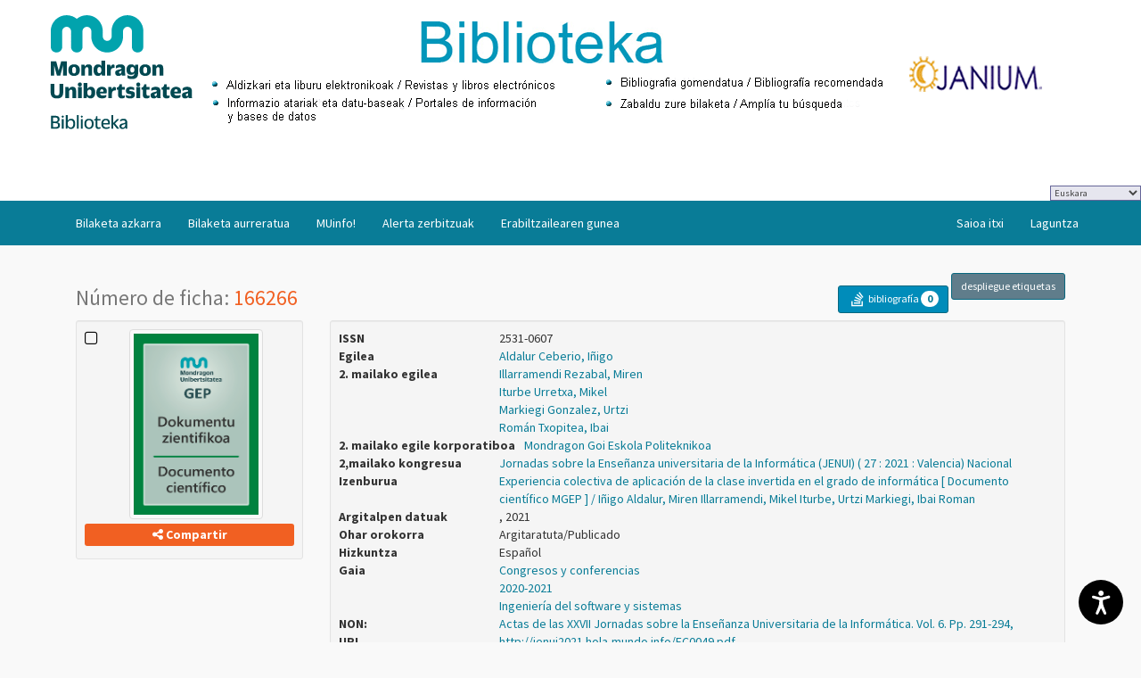

--- FILE ---
content_type: text/html; charset=iso-8859-1
request_url: https://katalogoa.mondragon.edu/janium-bin/detalle.pl?Id=20260118024945
body_size: 56438
content:
<!DOCTYPE html>
<html class="no-js">
  <head>
<script defer>document.addEventListener('load', function(d, s, id) {var js, fjs = d.getElementsByTagName(s)[0];if (d.getElementById(id)) return;js = d.createElement(s); js.id = id;js.src = "https://widget.prod.equally.ai/equally-widget.min.js";fjs.parentNode.insertBefore(js, fjs);}(document, 'script', 'equallyWidget'));!window.EQUALLY_AI_API_KEY&&(window.EQUALLY_AI_API_KEY="0MH5VXqWsjN2nCJ3yYw09SV4s0Ge478E",intervalId=setInterval(function(){window.EquallyAi&&(clearInterval(intervalId),window.EquallyAi=new EquallyAi)},500));</script>
    <meta charset="iso-8859-1">
    <meta http-equiv="X-UA-Compatible" content="IE=edge">
    <meta name="description" content="">
    <meta name="viewport" content="width=device-width, initial-scale=1, maximum-scale=1, user-scalable=no">
        <meta name="og:url" property="og:url" content="https://katalogoa.mondragon.edu/janium-bin/janium_login_opac.pl?find&ficha_no=166266" />
    <meta name="og:type" property="og:type" content="book" />
    <meta name="og:title" property="og:title" content="Experiencia%20colectiva%20de%20aplicaci%F3n%20de%20la%20clase%20invertida%20en%20el%20grado%20de%20inform%E1tica%20%5B%20Documento%20cient%EDfico%20MGEP%20%5D%20%2F%20I%F1igo%20Aldalur%2C%20Miren%20Illarramendi%2C%20Mikel%20Iturbe%2C%20Urtzi%20Markiegi%2C%20Ibai%20Roman" />
    <meta name="book:author" property="book:author" content="Aldalur%20Ceberio%2C%20I%F1igo" />
    <meta name="book:isbn" property="book:isbn" content="" />
    <meta name="article:author" property="article:author" content="Aldalur%20Ceberio%2C%20I%F1igo" />
    <meta name="og:description" property="og:description" content="DESCRIPTION" />
    <meta name="og:image" property="og:image" content="IMAGE_URL" />

    <title>Zehaztasuna</title>
    <link href="/janium/css/janium/janium_skins.min.css" rel="stylesheet">
    <link href="/janium/css/janium/custom/janium_skins.min.css" rel="stylesheet">
    <link href="/janium/css/janium/janium.css" rel="stylesheet">
    <link href="/janium/css/janium/custom/janium.css" rel="stylesheet">
    <link href="/janium/css/janium/detail_opac.css" rel="stylesheet">
    <link href="/janium/css/janium/custom/detail_opac.css" rel="stylesheet">
        <link rel="stylesheet" href="/janium/css/jquery/plugin/jqtree.css">
    <link rel="stylesheet" href="/janium/css/janium/linked_resources.css">
    <link rel="stylesheet" href="/janium/css/janium/custom/linked_resources.css">

    <link href="https://fonts.googleapis.com/css2?family=Source+Sans+Pro:ital,wght@0,300;0,400;0,700;1,400&display=swap" rel="stylesheet">
    <script src="/janium/js/modernizr/modernizr-respond.min.js"></script>
  </head>
  <body class="hold-transition layout-top-nav skin-janium">
    <div class="wrapper">
      <header class="main-header">
    <div class="progs_form"><FORM name="forma_progs" action="/janium-bin/janium_store.pl?Id=20260118024945" method="post"><INPUT type="hidden" name="Prog" value=""><input type="hidden" name="csrf_token" value="f266ac9e6f2e7ed44aa940cfd1c4c8357bdd754e,c26ec84587a1fa2688d235abd54d39ed42459200,7186079078"></FORM><form action="/janium-bin/janium_store.pl?Id=20260118024945" name="language_form" method="post" id="language_form"><INPUT type="hidden" name="Prog" value="fija_idioma.pl"><INPUT type="hidden" name="cat" value="1"><INPUT type="hidden" name="lang_params" value=""><input type="hidden" name="csrf_token" value="f266ac9e6f2e7ed44aa940cfd1c4c8357bdd754e,c26ec84587a1fa2688d235abd54d39ed42459200,7186079078"></FORM></div>
    <script type="text/javascript" nonce="4E9ZkOgyoz6XDc9cT1geElElyh5JHsMC">
  var ayuda_programa = "detalle.pl";
  var ayuda_contexto = ""; // debe ser inicializada por el programa
  function ayuda() {
    W = window.open('', "ayuda", "directories=no,menubar=no,toolbar=yes,location=no,scrollbars=yes,resizable=yes,width=650,height=330");
    W.location.href = "/janium-bin/ayuda.pl?Id=20260118024945" + "&prg=" + ayuda_programa + "&ctx=" + ayuda_contexto;
  }

  function cambio_idioma() {
    var idiomaObj = document.getElementById("select_idiomas");
    document.language_form.lang_params.value = idiomaObj.options[idiomaObj.selectedIndex].value;
    document.language_form.submit();
  }
</script>

<table width="100%" class="logo_y_menu">

  <tr class="logo_y_menu">
    <td colspan="2" width="100%" class="logo_y_menu">
      <table width="100%" class="logos">
        <tr class="logos">
          <td class="logo1" align="left"><iframe src="https://katalogoa.mondragon.edu/Imagenes/banner.html" type="" height="200" ddf_src="https://katalogoa.mondragon.edu/Imagenes/banner.html" frameBorder="0" width="1250" title="Janium" id="Janium"></iframe></td>
        </tr>
      </table><!-- /.logos -->
    </td><!-- /.logo_y_menu -->
  </tr><!-- /.logo_y_menu -->


  <tr class="language-selector">
    <td colspan="2" align="right" valign="top">
      <select name="select_idiomas" id="select_idiomas">
        <optgroup label="Hizkuntza">
          <option
            value="2|detalle.pl"
          >
            English
          </option>
          <option
            value="3|detalle.pl"
          >
            Español
          </option>
          <option
            value="4|detalle.pl"
            selected
          >
            Euskara
          </option>
        </optgroup>
      </select>
    </td>
  </tr>

</table><!-- /.logo_y_menu -->

<nav class="navbar navbar-static-top">
  <div class="container">
    <div class="navbar-header">
      <button type="button" class="navbar-toggle collapsed" data-toggle="collapse" data-target="#navbar-collapse">
        <span class="sr-only">Toggle navigation</span>
        <i class="fa fa-bars"></i>
      </button>
    </div><!-- /.navbar-header -->
    <div id="navbar-collapse" class="navbar-collapse collapse">
        <ul class="nav navbar-nav">
          <li>
            <a href="#" id="prg_busqueda_rapida">
              Bilaketa azkarra
            </a>
          </li>
          <li>
            <a href="#" id="prg_busqueda_avanzada">
              Bilaketa aurreratua
            </a>
          </li>
          <li>
            <a href="#" id="prg_referencista">
              MUinfo!
            </a>
          </li>
          <li>
            <a href="#" id="prg_servicios_de_alerta">
              Alerta zerbitzuak
            </a>
          </li>
          <li>
            <a href="#" id="prg_servicios_al_usuario">
              Erabiltzailearen gunea
            </a>
          </li>
        </ul><!-- /.nav -->
        <ul class="nav navbar-nav navbar-right">
          <li>
            <a href="#" id="prg_terminar" >
              Saioa itxi
            </a>
          </li>
          <li>
            <a href="#" id="prg_ayuda" >
              Laguntza
            </a>
          </li>
        </ul><!-- /.nav -->
    </div><!--/.nav-collapse -->
  </div><!-- /.container -->
</nav>

<div id="overlaybase" class="overlaybase">
  <div id="overlay">
    <div id="overlaytitle"></div>
    <div id="overlaybody">
      <div id="overlaytext"></div>
    </div>
  </div>
</div>

<script nonce="4E9ZkOgyoz6XDc9cT1geElElyh5JHsMC" defer>
const JNM_eventHandlers = {
  click: {
        '#prg_busqueda_rapida' : function() { jump_to('busqueda_rapida'); return false; },
        '#prg_busqueda_avanzada' : function() { jump_to('busqueda_avanzada'); return false; },
        '#prg_referencista' : function() { jump_to('referencista'); return false; },
        '#prg_servicios_de_alerta' : function() { jump_to('servicios_de_alerta'); return false; },
        '#prg_servicios_al_usuario' : function() { jump_to('servicios_al_usuario'); return false; },
        '#prg_terminar' : function() { jump_to('terminar'); return false; },
        '#prg_ayuda' : function() { ayuda(); return false; },
  },
  change: {
    '#select_idiomas': function() { cambio_idioma(); }, 
  }
};
</script>

      </header>
      <!-- Full Width Column -->
      <div class="content-wrapper">
        <div class="container">
          <!-- Content Header (Page header) -->
          <!-- Main content -->
          <section class="content">
            <!--[if lt IE 9]>
            <div class="browserupgrade alert" role="alert">
              <h4><i class="icon fa fa-ban"></i> Está utilizando un navegador obsoleto.</h4>
              <p>
                Por favor, <a href="http://browsehappy.com/" target="_blank">actualice su navegador</a> para mejorar su experiencia.
                Se requiere la versión <strong>9</strong> o superior de Internet Explorer.
              </p>
            </div>
            <![endif]-->


<form action="/janium-bin/janium_store.pl?Id=20260118024945" method="post" name="forma" id="forma">
  <input type="hidden" name="Total" id="Total" value="1">
  <input type="hidden" name="Cursor" id="Cursor" value="virtual">
  <input type="hidden" name="Pagina" id="Pagina" value="1">
  <input type="hidden" name="current_page" id="current_page" value="1">
  <input type="hidden" name="number_of_pages" id="number_of_pages" value="1">
  <input type="hidden" name="Prog" id="Prog" value="">
  <input type="hidden" name="Z3950" id="Z3950" value="">
  <input type="hidden" name="buscar" id="buscar" value="">
  <input type="hidden" name="maximum_of_selected_records" id="maximum_of_selected_records" value="10000">
  <input type="hidden" name="selected_records" id="selected_records" value="0">
  <input type="hidden" name="shows_authority_references" id="shows_authority_references" value="0">
  <input type="hidden" name="select_items_for_loan" id="select_items_for_loan" value="0">
  <input type="hidden" name="selected_records_for_loan" id="selected_records_for_loan" value="0">
  <input type="hidden" name="go_to_page" id="go_to_page" value="">
  <input type="hidden" name="criterio" id="criterio" value="">
  <input type="hidden" name="indice" id="indice" value="">
  <input type="hidden" name="tipo" id="tipo" value="">
  <input type="hidden" name="debug" id="debug" value="">
  <input type="hidden" name="Ficha_no" id="ficha_no" value="">
  <input type="hidden" name="tag2_0" id="tag2_0" value="">
  <input type="hidden" name="tag2_0_accion" id="tag2_0_accion" value="buscar">
  <input type="hidden" name="tag2_0_tipo" id="tag2_0_tipo" value="">
  <input type="hidden" name="tag2_0_tagger" id="tag2_0_tagger" value="publico">
</form>
<!--
<pre>
</pre>
-->
<div class="row record-header-toolbox">
  <div class="col-sm-4 record-id-info">
    <h1>
      <small>Número de ficha:
        <span class="text-clementine">166266</span>
      </small>
    </h1>
  </div>
  <div class="col-sm-8 toolbox-options">
    <span class="pull-right">
      <button class="btn btn-primary bg-summer-sky btn-sm btn-selected-records btn-detail-selected-records" type="button">
        <i class="fa fa-stack-overflow fa-fw fa-lg"></i>
        <span class="hidden-xs">bibliografía</span>
        <span class="badge selected-records">0</span>
      </button>
      <button class="btn btn-primary bg-blue-grey btn-sm btn-detail-toggle"
              type="button" data-record-id="166266">
        despliegue etiquetas
      </button>
    </span>
  </div>
</div> <!-- .record-header-toolbox -->


<div class="row record-data-info">
  <div class="col-sm-3 detail-cover">
    <div class="well well-sm detail-cover-container">
      <a href="#" class="select-record "
         data-record-id="166266"
         id="detail-check-record-id-166266"
         data-page="detail">
        <span class="pull-left text-librarian">
          <i class="fa fa-square-o fa-lg"
              aria-hidden="true"></i>
        </span>
      </a>
            <div class="cover-page detail-cover-cover">
              <img src="/janium/Imagenes/documento_MGEP.jpg" alt="Portada" class="img-thumbnail img-responsive record-cover">
            </div>
            <div class="under-cover">
              <div class="share-record mt-5 mb-5">
                <a class="btn btn-xs bg-clementine share-record-btn detail-btn-link btn-block" href="#"
                   data-record-id="166266">
                  <i class="fa fa-share-alt"></i> Compartir
                </a>
              </div>
              <div class="share-container jnm-hidden" id="share-container-166266">
                <a class="btn btn-social-icon btn-reddit"
                   href="http://www.reddit.com/submit?url=https%3A%2F%2Fkatalogoa.mondragon.edu%2Fjanium-bin%2Fjanium_login_opac.pl%3Ffind%26ficha_no%3D166266&amp;title=Experiencia%20colectiva%20de%20aplicaci%C3%B3n%20de%20la%20clase%20invertida%20en%20el%20grado%20de%20inform%C3%A1tica%20%5B%20Documento%20cient%C3%ADfico%20MGEP%20%5D%20%2F%20I%C3%B1igo%20Aldalur%2C%20Miren%20Illarramendi%2C%20Mikel%20Iturbe%2C%20Urtzi%20Markiegi%2C%20Ibai%20Roman" target="_blank"
                   title="Experiencia colectiva de aplicación de la clase invertida en el grado de informática [ Documento científico MGEP ] / Iñigo Aldalur, Miren Illarramendi, Mikel Iturbe, Urtzi Markiegi, Ibai Roman"
                   aria-label="Experiencia colectiva de aplicación de la clase invertida en el grado de informática [ Documento científico MGEP ] / Iñigo Aldalur, Miren Illarramendi, Mikel Iturbe, Urtzi Markiegi, Ibai Roman">
                  <i class="fa fa-reddit" aria-hidden="true"></i>
                </a>
                <a class="btn btn-social-icon btn-email"
                   href="mailto:?body=https%3A%2F%2Fkatalogoa.mondragon.edu%2Fjanium-bin%2Fjanium_login_opac.pl%3Ffind%26ficha_no%3D166266&amp;subject=Experiencia%20colectiva%20de%20aplicaci%C3%B3n%20de%20la%20clase%20invertida%20en%20el%20grado%20de%20inform%C3%A1tica%20%5B%20Documento%20cient%C3%ADfico%20MGEP%20%5D%20%2F%20I%C3%B1igo%20Aldalur%2C%20Miren%20Illarramendi%2C%20Mikel%20Iturbe%2C%20Urtzi%20Markiegi%2C%20Ibai%20Roman" target="_blank"
                   title="Experiencia colectiva de aplicación de la clase invertida en el grado de informática [ Documento científico MGEP ] / Iñigo Aldalur, Miren Illarramendi, Mikel Iturbe, Urtzi Markiegi, Ibai Roman"
                   aria-label="Experiencia colectiva de aplicación de la clase invertida en el grado de informática [ Documento científico MGEP ] / Iñigo Aldalur, Miren Illarramendi, Mikel Iturbe, Urtzi Markiegi, Ibai Roman">
                  <i class="fa fa-envelope" aria-hidden="true"></i>
                </a>
                <a class="btn btn-social-icon btn-twitter"
                   href="http://twitter.com/share?url=https%3A%2F%2Fkatalogoa.mondragon.edu%2Fjanium-bin%2Fjanium_login_opac.pl%3Ffind%26ficha_no%3D166266&amp;text=Experiencia%20colectiva%20de%20aplicaci%C3%B3n%20de%20la%20clase%20invertida%20en%20el%20grado%20de%20inform%C3%A1tica%20%5B%20Documento%20cient%C3%ADfico%20MGEP%20%5D%20%2F%20I%C3%B1igo%20Aldalur%2C%20Miren%20Illarramendi%2C%20Mikel%20Iturbe%2C%20Urtzi%20Markiegi%2C%20Ibai%20Roman" target="_blank"
                   title="Experiencia colectiva de aplicación de la clase invertida en el grado de informática [ Documento científico MGEP ] / Iñigo Aldalur, Miren Illarramendi, Mikel Iturbe, Urtzi Markiegi, Ibai Roman"
                   aria-label="Experiencia colectiva de aplicación de la clase invertida en el grado de informática [ Documento científico MGEP ] / Iñigo Aldalur, Miren Illarramendi, Mikel Iturbe, Urtzi Markiegi, Ibai Roman">
                  <i class="fa fa-twitter" aria-hidden="true"></i>
                </a>
                <a class="btn btn-social-icon btn-facebook"
                   href="http://www.facebook.com/sharer.php?u=https%3A%2F%2Fkatalogoa.mondragon.edu%2Fjanium-bin%2Fjanium_login_opac.pl%3Ffind%26ficha_no%3D166266&amp;t=Experiencia%20colectiva%20de%20aplicaci%C3%B3n%20de%20la%20clase%20invertida%20en%20el%20grado%20de%20inform%C3%A1tica%20%5B%20Documento%20cient%C3%ADfico%20MGEP%20%5D%20%2F%20I%C3%B1igo%20Aldalur%2C%20Miren%20Illarramendi%2C%20Mikel%20Iturbe%2C%20Urtzi%20Markiegi%2C%20Ibai%20Roman" target="_blank"
                   title="Experiencia colectiva de aplicación de la clase invertida en el grado de informática [ Documento científico MGEP ] / Iñigo Aldalur, Miren Illarramendi, Mikel Iturbe, Urtzi Markiegi, Ibai Roman"
                   aria-label="Experiencia colectiva de aplicación de la clase invertida en el grado de informática [ Documento científico MGEP ] / Iñigo Aldalur, Miren Illarramendi, Mikel Iturbe, Urtzi Markiegi, Ibai Roman">
                  <i class="fa fa-facebook" aria-hidden="true"></i>
                </a>
                <a class="btn btn-social-icon btn-digg"
                   href="http://digg.com/submit?url=https%3A%2F%2Fkatalogoa.mondragon.edu%2Fjanium-bin%2Fjanium_login_opac.pl%3Ffind%26ficha_no%3D166266&amp;title=Experiencia%20colectiva%20de%20aplicaci%C3%B3n%20de%20la%20clase%20invertida%20en%20el%20grado%20de%20inform%C3%A1tica%20%5B%20Documento%20cient%C3%ADfico%20MGEP%20%5D%20%2F%20I%C3%B1igo%20Aldalur%2C%20Miren%20Illarramendi%2C%20Mikel%20Iturbe%2C%20Urtzi%20Markiegi%2C%20Ibai%20Roman" target="_blank"
                   title="Experiencia colectiva de aplicación de la clase invertida en el grado de informática [ Documento científico MGEP ] / Iñigo Aldalur, Miren Illarramendi, Mikel Iturbe, Urtzi Markiegi, Ibai Roman"
                   aria-label="Experiencia colectiva de aplicación de la clase invertida en el grado de informática [ Documento científico MGEP ] / Iñigo Aldalur, Miren Illarramendi, Mikel Iturbe, Urtzi Markiegi, Ibai Roman">
                  <i class="fa fa-digg" aria-hidden="true"></i>
                </a>
                <a class="btn btn-social-icon btn-pinterest"
                   href="https://www.pinterest.com/pin/create/button/?url=https%3A%2F%2Fkatalogoa.mondragon.edu%2Fjanium-bin%2Fjanium_login_opac.pl%3Ffind%26ficha_no%3D166266&amp;title=Experiencia%20colectiva%20de%20aplicaci%C3%B3n%20de%20la%20clase%20invertida%20en%20el%20grado%20de%20inform%C3%A1tica%20%5B%20Documento%20cient%C3%ADfico%20MGEP%20%5D%20%2F%20I%C3%B1igo%20Aldalur%2C%20Miren%20Illarramendi%2C%20Mikel%20Iturbe%2C%20Urtzi%20Markiegi%2C%20Ibai%20Roman" target="_blank"
                   title="Experiencia colectiva de aplicación de la clase invertida en el grado de informática [ Documento científico MGEP ] / Iñigo Aldalur, Miren Illarramendi, Mikel Iturbe, Urtzi Markiegi, Ibai Roman"
                   aria-label="Experiencia colectiva de aplicación de la clase invertida en el grado de informática [ Documento científico MGEP ] / Iñigo Aldalur, Miren Illarramendi, Mikel Iturbe, Urtzi Markiegi, Ibai Roman">
                  <i class="fa fa-pinterest" aria-hidden="true"></i>
                </a>
                <a class="btn btn-social-icon btn-diigo"
                   href="http://www.diigo.com/post?url=https%3A%2F%2Fkatalogoa.mondragon.edu%2Fjanium-bin%2Fjanium_login_opac.pl%3Ffind%26ficha_no%3D166266&amp;title=Experiencia%20colectiva%20de%20aplicaci%C3%B3n%20de%20la%20clase%20invertida%20en%20el%20grado%20de%20inform%C3%A1tica%20%5B%20Documento%20cient%C3%ADfico%20MGEP%20%5D%20%2F%20I%C3%B1igo%20Aldalur%2C%20Miren%20Illarramendi%2C%20Mikel%20Iturbe%2C%20Urtzi%20Markiegi%2C%20Ibai%20Roman" target="_blank"
                   title="Experiencia colectiva de aplicación de la clase invertida en el grado de informática [ Documento científico MGEP ] / Iñigo Aldalur, Miren Illarramendi, Mikel Iturbe, Urtzi Markiegi, Ibai Roman"
                   aria-label="Experiencia colectiva de aplicación de la clase invertida en el grado de informática [ Documento científico MGEP ] / Iñigo Aldalur, Miren Illarramendi, Mikel Iturbe, Urtzi Markiegi, Ibai Roman">
                  <img border="0" title="Experiencia colectiva de aplicación de la clase invertida en el grado de informática [ Documento científico MGEP ] / Iñigo Aldalur, Miren Illarramendi, Mikel Iturbe, Urtzi Markiegi, Ibai Roman"
                       src="https://www.diigo.com/images/diigo-icon/32.png">
                </a>
                <a class="btn btn-social-icon btn-google"
                   href="https://plus.google.com/share?url=https%3A%2F%2Fkatalogoa.mondragon.edu%2Fjanium-bin%2Fjanium_login_opac.pl%3Ffind%26ficha_no%3D166266" target="_blank"
                   title="Experiencia colectiva de aplicación de la clase invertida en el grado de informática [ Documento científico MGEP ] / Iñigo Aldalur, Miren Illarramendi, Mikel Iturbe, Urtzi Markiegi, Ibai Roman"
                   aria-label="Experiencia colectiva de aplicación de la clase invertida en el grado de informática [ Documento científico MGEP ] / Iñigo Aldalur, Miren Illarramendi, Mikel Iturbe, Urtzi Markiegi, Ibai Roman">
                  <i class="fa fa-google" aria-hidden="true"></i>
                </a>
                <a class="btn btn-social-icon btn-stumbleupon"
                   href="http://www.stumbleupon.com/submit?url=https%3A%2F%2Fkatalogoa.mondragon.edu%2Fjanium-bin%2Fjanium_login_opac.pl%3Ffind%26ficha_no%3D166266" target="_blank"
                   title="Experiencia colectiva de aplicación de la clase invertida en el grado de informática [ Documento científico MGEP ] / Iñigo Aldalur, Miren Illarramendi, Mikel Iturbe, Urtzi Markiegi, Ibai Roman"
                   aria-label="Experiencia colectiva de aplicación de la clase invertida en el grado de informática [ Documento científico MGEP ] / Iñigo Aldalur, Miren Illarramendi, Mikel Iturbe, Urtzi Markiegi, Ibai Roman">
                  <i class="fa fa-stumbleupon" aria-hidden="true"></i>
                </a>
                <a class="btn btn-social-icon btn-permalink btn-copy-166266"
                   title="Copiar permalink" aria-label="Permalink" data-toggle="tooltip" data-placement="bottom"
                   data-clipboard-text="https://katalogoa.mondragon.edu/janium-bin/janium_login_opac.pl?find&amp;ficha_no=166266"
                   data-record-id="166266">
                  <i class="fa fa-link" aria-hidden="true"></i>
                </a>
              </div>
              <div class="qrcode-container thumbnail jnm-hidden"
                   id="qrcode-container-166266"
                   data-permalink="https://katalogoa.mondragon.edu/janium-bin/janium_login_opac.pl?find&amp;ficha_no=166266">
              </div>
            </div> <!-- .under-cover -->
          </div>
        </div>
        <div class="col-sm-9 detail-info">
          <div class="well well-sm" id="detail-166266">
            <dl class="dl-horizontal">
              <dt>
                ISSN
              </dt>
              <dd class="detail-record-info-166266">
                2531-0607
              </dd>
              <dt>
                Egilea
              </dt>
              <dd class="detail-record-info-166266">
                <a href="#"
                   data-index="22"
                   data-method="alfabeticamente"
                   data-text-url="ALDALUR CEBERIO INIGO"
                   class="gohiperliga"
                   onclick="search_by_topic(this)">
                  Aldalur Ceberio, Iñigo
                </a>
              </dd>
              <dt>
                2. mailako egilea
              </dt>
              <dd class="detail-record-info-166266">
                <a href="#"
                   data-index="22"
                   data-method="alfabeticamente"
                   data-text-url="ILLARRAMENDI REZABAL MIREN"
                   class="gohiperliga"
                   onclick="search_by_topic(this)">
                  Illarramendi Rezabal, Miren
                </a>
              </dd>
              <dd class="detail-record-info-166266">
                <a href="#"
                   data-index="22"
                   data-method="alfabeticamente"
                   data-text-url="ITURBE URRETXA MIKEL"
                   class="gohiperliga"
                   onclick="search_by_topic(this)">
                  Iturbe Urretxa, Mikel
                </a>
              </dd>
              <dd class="detail-record-info-166266">
                <a href="#"
                   data-index="22"
                   data-method="alfabeticamente"
                   data-text-url="MARKIEGI GONZALEZ URTZI"
                   class="gohiperliga"
                   onclick="search_by_topic(this)">
                  Markiegi Gonzalez, Urtzi
                </a>
              </dd>
              <dd class="detail-record-info-166266">
                <a href="#"
                   data-index="22"
                   data-method="alfabeticamente"
                   data-text-url="ROMAN TXOPITEA IBAI"
                   class="gohiperliga"
                   onclick="search_by_topic(this)">
                  Román Txopitea, Ibai
                </a>
              </dd>
              <dt>
                2. mailako egile korporatiboa
              </dt>
              <dd class="detail-record-info-166266">
                <a href="#"
                   data-index="22"
                   data-method="alfabeticamente"
                   data-text-url="MONDRAGON GOI ESKOLA POLITEKNIKOA"
                   class="gohiperliga"
                   onclick="search_by_topic(this)">
                  Mondragon Goi Eskola Politeknikoa
                </a>
              </dd>
              <dt>
                2,mailako kongresua
              </dt>
              <dd class="detail-record-info-166266">
                <a href="#"
                   data-index="22"
                   data-method="alfabeticamente"
                   data-text-url="JORNADAS SOBRE LA ENSENANZA UNIVERSITARIA DE LA INFORMATICA JENUI 27 2021 VALENCIA NACIONAL"
                   class="gohiperliga"
                   onclick="search_by_topic(this)">
                  Jornadas sobre la Enseñanza universitaria de la Informática (JENUI) (  27 :  2021 :  Valencia) Nacional
                </a>
              </dd>
              <dt>
                Izenburua
              </dt>
              <dd class="detail-record-info-166266">
                <a href="#"
                   data-index="21"
                   data-method="alfabeticamente"
                   data-text-url="EXPERIENCIA COLECTIVA DE APLICACION DE LA CLASE INVERTIDA EN EL GRADO DE INFORMATICA INIGO ALDALUR MIREN ILLARRAMENDI MIKEL ITURBE URTZI MARKIEGI IBAI ROMAN"
                   class="gohiperliga"
                   onclick="search_by_topic(this)">
                  Experiencia colectiva de aplicación de la clase invertida en el grado de informática [  Documento científico MGEP ]    /  Iñigo Aldalur, Miren Illarramendi, Mikel Iturbe, Urtzi Markiegi, Ibai Roman
                </a>
              </dd>
              <dt>
                Argitalpen datuak
              </dt>
              <dd class="detail-record-info-166266">
                 , 2021
              </dd>
              <dt>
                Ohar orokorra
              </dt>
              <dd class="detail-record-info-166266">
                Argitaratuta/Publicado
              </dd>
              <dt>
                Hizkuntza
              </dt>
              <dd class="detail-record-info-166266">
                Español
              </dd>
              <dt>
                Gaia
              </dt>
              <dd class="detail-record-info-166266">
                <a href="#"
                   data-index="23"
                   data-method="alfabeticamente"
                   data-text-url="CONGRESOS Y CONFERENCIAS"
                   class="gohiperliga"
                   onclick="search_by_topic(this)">
                  Congresos y conferencias
                </a>
              </dd>
              <dd class="detail-record-info-166266">
                <a href="#"
                   data-index="23"
                   data-method="alfabeticamente"
                   data-text-url="2020 2021"
                   class="gohiperliga"
                   onclick="search_by_topic(this)">
                  2020-2021
                </a>
              </dd>
              <dd class="detail-record-info-166266">
                <a href="#"
                   data-index="23"
                   data-method="alfabeticamente"
                   data-text-url="INGENIERIA DEL SOFTWARE Y SISTEMAS"
                   class="gohiperliga"
                   onclick="search_by_topic(this)">
                  Ingeniería del software y sistemas
                </a>
              </dd>
              <dt>
                NON:
              </dt>
              <dd class="detail-record-info-166266">
                <a href="#"
                   data-index="21"
                   data-method="alfabeticamente"
                   data-text-url="ACTAS DE LAS XXVII JORNADAS SOBRE LA ENSENANZA UNIVERSITARIA DE LA INFORMATICA VOL 6 PP 291 294"
                   class="gohiperliga"
                   onclick="search_by_topic(this)">
                  Actas de las XXVII Jornadas sobre la Enseñanza Universitaria de la Informática. Vol. 6. Pp. 291-294,
                </a>
              </dd>
              <dt>
                URL
              </dt>
              <dd class="detail-record-info-166266">
                <a href="http://jenui2021.hola-mundo.info/EC0049.pdf"
                   target="_blank">
                  http://jenui2021.hola-mundo.info/EC0049.pdf
                </a>
              </dd>
              <dd class="detail-record-info-166266">
                <a href="http://hdl.handle.net/20.500.11984/5437"
                   target="_blank">
                  Testu osorako sarbidea/Acceso al texto completo/Full text access
                </a>
              </dd>
            </dl>
          </div>
          <div class="well well-sm well-tags2_0">
            <dl class="dl-horizontal">
              <dt>Tags públicas</dt>
              <dd>
                <span class="label label-tag2_0 label-public bg-ocean">mondragon</span>
              </dd>
            </dl>
          </div>
          <div class="well well-sm jnm-hidden" id="detail-tags-166266">
            <table id="detail-tags-table-166266"
                   class="table table-bordered table-striped detail-tags-table"
                   cellspacing="0" width="100%">
              <thead class="bg-grey">
                <tr>
                  <th class="text-center">etiq.</th>
                  <th class="text-center">info</th>
                </tr>
           <tbody>


                <tr>
                  <td class="text-center">000</td>
                  <td>    0 </td>
                </tr>

                <tr>
                  <td class="text-center">005</td>
                  <td>20250619154118.0</td>
                </tr>

                <tr>
                  <td class="text-center">008</td>
                  <td>211104s2021    sp                  spa d</td>
                </tr>

                <tr>
                  <td class="text-center">022</td>
                  <td>  |a2531-0607</td>
                </tr>

                <tr>
                  <td class="text-center">035</td>
                  <td>  |a(janium)166266</td>
                </tr>

                <tr>
                  <td class="text-center">040</td>
                  <td>  |bspa</td>
                </tr>

                <tr>
                  <td class="text-center">041</td>
                  <td>  |aeng</td>
                </tr>

                <tr>
                  <td class="text-center">100</td>
                  <td>1 |aAldalur Ceberio, Iñigo</td>
                </tr>

                <tr>
                  <td class="text-center">245</td>
                  <td>10|aExperiencia colectiva de aplicación de la clase invertida en el grado de informática|hDocumento científico MGEP|cIñigo Aldalur, Miren Illarramendi, Mikel Iturbe, Urtzi Markiegi, Ibai Roman</td>
                </tr>

                <tr>
                  <td class="text-center">260</td>
                  <td>  |c2021</td>
                </tr>

                <tr>
                  <td class="text-center">500</td>
                  <td>  |aArgitaratuta/Publicado</td>
                </tr>

                <tr>
                  <td class="text-center">546</td>
                  <td>  |aEspañol</td>
                </tr>

                <tr>
                  <td class="text-center">653</td>
                  <td>  |aCongresos y conferencias</td>
                </tr>

                <tr>
                  <td class="text-center">653</td>
                  <td>  |a2020-2021</td>
                </tr>

                <tr>
                  <td class="text-center">653</td>
                  <td>  |aIngeniería del software y sistemas</td>
                </tr>

                <tr>
                  <td class="text-center">700</td>
                  <td>1 |aIllarramendi Rezabal, Miren</td>
                </tr>

                <tr>
                  <td class="text-center">700</td>
                  <td>1 |aIturbe Urretxa, Mikel</td>
                </tr>

                <tr>
                  <td class="text-center">700</td>
                  <td>1 |aMarkiegi Gonzalez, Urtzi</td>
                </tr>

                <tr>
                  <td class="text-center">700</td>
                  <td>1 |aRomán Txopitea, Ibai</td>
                </tr>

                <tr>
                  <td class="text-center">710</td>
                  <td>  |aMondragon Goi Eskola Politeknikoa</td>
                </tr>

                <tr>
                  <td class="text-center">711</td>
                  <td>  |aJornadas sobre la Enseñanza universitaria de la Informática (JENUI)|n27|d2021|cValencia)|gNacional</td>
                </tr>

                <tr>
                  <td class="text-center">773</td>
                  <td>  |tActas de las XXVII Jornadas sobre la Enseñanza Universitaria de la Informática. Vol. 6. Pp. 291-294,</td>
                </tr>

                <tr>
                  <td class="text-center">856</td>
                  <td>  |uhttp://jenui2021.hola-mundo.info/EC0049.pdf</td>
                </tr>

                <tr>
                  <td class="text-center">856</td>
                  <td>  |uhttp://hdl.handle.net/20.500.11984/5437|yTestu osorako sarbidea/Acceso al texto completo/Full text access</td>
                </tr>

                <tr>
                  <td class="text-center">900</td>
                  <td>  |a2</td>
                </tr>

                <tr>
                  <td class="text-center">905</td>
                  <td>  |a166266</td>
                </tr>

                <tr>
                  <td class="text-center">998</td>
                  <td>  |a44349798_cat|b20211104|c15384277_cat|d20220201|zjanium</td>
                </tr>
              </tbody>
            </table>
          </div>

        </div> <!-- .detail-info -->
      </div> <!-- .record-data-info -->

      <div class="row record-assets">
          <div id="navis-166266">
            <!-- Nav tabs -->
              <ul class="nav nav-tabs" role="tablist">
                <li role="presentation" class="active">
                  <a href="#acquis-tab-166266"
                     aria-controls="acquis-tab" role="tab" data-toggle="tab">
                    Existencias
                  </a>
                </li>
              </ul>
              <!-- Tab panes -->
              <div class="tab-content">
                <div role="tabpanel" class="tab-pane fade in active" id="acquis-tab-166266">
                  <div class="box box-primary">
                    <div class="box-body">
                      <span class="without-acquis text-deep-orange">Sin datos de acervo</span>
                    </div> <!-- .box-body -->
                  </div> <!-- .box -->
                </div>
              </div> <!-- .tab-content -->

          </div> <!-- .navis -->
      </div> <!-- .record-assets -->


<script type="text/javascript">
var $MSJ = {
  'cannot_delete_selected_item': "No fue posible eliminar el ítem $item_id de la tabla de items seleccionados [$errstr]",
  'sin_copias': "Sin copias",
  'alt_portada': "Portada",
  'copia': "Ejemplar",
  'despliegue_bibliografico': "despliegue bibliográfico",
  'theader_acquis_location': "Ubicación",
  'tags2_0_public': "Tags públicas",
  'cannot_update_rating': "Error al intentar actualizar la calificación del registro en la base de datos [$errstr]",
  'all_libraries_title': "Todas",
  'cannot_delete_rating_by_user': "Error al intentar eliminar la calificación dada por un usuario en la base de datos [$errstr]",
  'titulo_pagina': "Zehaztasuna",
  'despliegue_etiquetas': "despliegue etiquetas",
  'theader_acquis_barcode': "Código de barras",
  'parte': "Pte.",
  'instructions_to_rate': "Para calificar el registro, es necesario acceder al sistema.",
  'please_wait_while_loading_record_list': "Cargando lista de registros. Por favor espere...",
  'bibliography_limit': "Se ha alcanzado el límite registros seleccionado para bibliografía",
  'cannot_delete_rating': "Error al intentar eliminar la calificación del registro en la base de datos [$errstr]",
  'records_for_loan_select': "Debe seleccionar el menos un ítem antes de ir a la página de Solicitud de material.",
  'share_button': "Compartir",
  'dataTables': {
    'decimal': ".",
    'paginate_last': "Último",
    'aria_sort_descending': ": Activar para ordenar la columna de manera descendente",
    'loading_records': "Cargando...",
    'info': "Mostrando registros del _START_ al _END_ de un total de _TOTAL_ registros",
    'buttons_copy_success__': "%d filas copiadas",
    'aria_paginate_previous': "Anterior",
    'search': "Buscar:",
    'buttons_copy_keys': "Presiona &lt;i&gt;ctrl&lt;/i&gt; o &lt;i&gt;\\u2318&lt;/i&gt; + &lt;i&gt;C&lt;/i&gt; para copiar los datos de la tabla al portapaleles. &lt;br&gt;&lt;br&gt;Para cancelar, da clic en este mensaje o presiona Escape.",
    'buttons_colvis': "Mostrar u ocultar columnas",
    'empty_table': "Ningún dato disponible en esta tabla",
    'length_menu': "Mostrar _MENU_ registros",
    'buttons_copy': "Copiar",
    'aria_paginate_first': "Primero",
    'aria_paginate_next': "Siguiente",
    'zero_records': "No se encontraron resultados",
    'paginate_previous': "Anterior",
    'buttons_copy_success_1': "Una fila copiada",
    'info_filtered': "(filtrado de un total de _MAX_ registros)",
    'buttons_copy_title': "Copiar al portapapeles",
    'paginate_next': "Siguiente",
    'aria_paginate_last': "Último",
    'info_thousands': ",",
    'processing': "Procesando...",
    'paginate_first': "Primero",
    'aria_sort_ascending': ": Activar para ordenar la columna de manera ascendente",
    'info_empty': "Mostrando registros del 0 al 0 de un total de 0 registros",
  },
  'theader_acquis_type': "Tipo",
  'theader_acquis_library': "Biblioteca",
  'numero': "No.",
  'select_item_searched': "Seleccione ítem buscado",
  'despliegue_isbd': "despliege ISBD",
  'please_wait': "Por favor espere...",
  'theader_acquis_clasif': "Clasificación",
  'cover_portada': "Portada",
  'show_authority_info': "Mostrar información del término autorizado",
  'bibliografia': "bibliografía",
  'direct_descendants': "descendientes directos",
  'tags2_0_private_to_user': "Mis tags",
  'detail': {
    'despliegue_copia': "Copia",
    'duplicar': "duplicar",
    'release_record': "Liberar registro",
    'agregar_a_la_bibliografia': "Haga click aquí para añadir este registro a la bibliografía",
    'delete_record_yes_label': "Si, eliminarlo",
    'crear_hijo': "crear subordinado",
    'fusionar-a': "Fusionar hacia:",
    'author_authors': "Autor(es)",
    'editor': "editor",
    'tipo': "Tipo",
    'estado': "Estado",
    'icono_listado_resultados': "&amp;nbsp;^&amp;nbsp;",
    'volumen': "Vol.",
    'tomo': "Tomo",
    'permalink': "permalink",
    'fecha_devolucion': "Fecha devolución",
    'crear_hermano_ok': "Se ha creado un registro en este nivel",
    'relacionado': "relacionado",
    'acervo': "Existencias",
    'quitar_de_la_bibliografia': "Haga click aquí para quitar este registro de la bibliografía",
    'solicitar_prestamo': "solicitar préstamo",
    'fusionar-desde': "Fusionar desde:",
    'clasificacion': "Clasificación",
    'mensaje_selector_fusionar': "Seleccione una entrada",
    'copiar_ok': "Se ha copiado el registro",
    'borrar_ok': "El registro ha sido borrado",
    'ordenar_despliegue_items': "ordenar despliegue",
    'para_crear_bibliografia': "Para agregar este registro a la bibliografía por favor selecciónelo haciendo click en la casilla de la izquierda",
    'sumario_existencias': "Sumario existencias",
    'niveles_inferiores': "Niveles inferiores....",
    'prestado': "Prestado",
    'crear_copia': "Crear nueva copia",
    'duplicar_ok': "El registro ha sido duplicado",
    'pagina_anterior': "Página anterior",
    'recursos_vinculados': "Recursos vinculados a este registro",
    'delete_record_question': "¿Está seguro que desea eliminar el registro? Esta operación no puede deshacerse.",
    'biblioteca': "Biblioteca",
    'error_navegacion': "Ha ocurrido un error de navegación.&lt;BR&gt; Para continuar, usted será transferido a",
    'vence-el': "vence el",
    'compartir': "compartir",
    'comprar': "comprar",
    'borrar': "borrar",
    'desplegando_registros': "Desplegando registros",
    'copiar': "copiar",
    'bibliografia': "bibliografía",
    'seleccionar': "seleccionar",
    'refcode_refcodes': "Código(s)",
    'delete_record_yes_class': "danger",
    'title_titles': "Título(s)",
    'aviso_copiado': "El registro ha sido copiado",
    'numero_referencias': "Referencias: $nreferencias",
    'icono_pagina_anterior': "&amp;nbsp;&amp;lt;&amp;nbsp;",
    'delete_record_message': "La información del registro se borrará permanentemente.",
    'prestado-a': "Prestado a",
    'objetos': "objetos",
    'aviso_bloqueado': "El registro ha sido bloqueado por otra sesión",
    'numero': "No.",
    'buscar_jerarquia': "Examinar Jerarquía",
    'aviso_duplicado': "El registro ha sido duplicado",
    'pagina_siguiente': "Página siguiente",
    'level_of_description': "Nivel de descripción",
    'crear_hermano': "crear en este nivel",
    'delete_record_no_label': "No, cancelar acción",
    'titulo_pagina_acervo': "Acervo",
    'delete_record_title': "Eliminar registro",
    'icono_pagina_siguiente': "&amp;nbsp;&amp;gt;&amp;nbsp;",
    'codigo_barras': "Código de barras",
    'titulo_error_navegacion': "Error de navegación",
    'al': "al",
    'hierarchy_search': "Buscar en registros subordinados de:",
    'sin_portada': "&amp;nbsp;",
    'aviso_hijo': "Se ha creado un registro subordinado",
    'parte': "Pte.",
    'selector-fusionar': "-- Fusión de registros --",
    'despliegue_etiquetas': "despliegue etiquetas",
    'nuevo_item': "nuevo item",
    'titulo_pagina': "Zehaztasuna",
    'set_hierarchy_level': "Buscar en subordinados",
    'action_picker_button': "Acciones",
    'listado_resultados': "Listado resultados",
    'crear_hijo_ok': "Se ha creado un registro subordinado",
    'ubicacion': "Ubicación",
    'holdings': "existencias MARC",
    'bibliotecas': "Bibliotecas",
  },
  'theader_tags_info': "info",
  'i_like': "Me gusta",
  'filter': "Filtrar...",
  'goto_login': "Ir a la página de acceso",
  'expires_on': "vence el",
  'number_of_references_tag': "Referencias:",
  'theader_acquis_volptetom': "V. / Pte. / No. / T. / EJ.",
  'cannot_update_rating_by_user': "Error al intentar actualizar la calificación dada por un usuario en la base de datos [$errstr]",
  'error_imposible_realizar_operacion': "No ha sido posible realizar la operación solicitada",
  'cannot_delete_active_record': "No fue posible eliminar el registro $record_id de la tabla de registros activos [$errstr]",
  'theader_acquis_status': "Estado",
  'sumario_existencias': "Sumario existencias",
  'records_for_loan_click': "Puede hacerlo dando click en la casilla que se encuentra a la izquierda del mismo.",
  'cannot_add_selected_item': "No fue posible agregar el ítem $item_id a la tabla de items seleccionados [$errstr]",
  'permalink_copied': "Permalink copiado exitósamente",
  'acervo': "Existencias",
  'copy_permalink': "Copiar permalink",
  'solicitar_prestamo': "solicitar préstamo",
  'not_possible_to_request': "No es posible solicitar el material en préstamo",
  'without_acquis': "Sin datos de acervo",
  'hide_authority_info': "Ocultar información del término autorizado",
  'theader_tags_label': "etiq.",
  'i_dont_like': "No me gusta",
  'linked_resources': "Recursos vinculados",
  'enrichment_label': "Relacionado",
  'tags2_0_public_by_user': "Mis tags públicas",
  'volumen': "Vol.",
  'select_to_request': "Seleccione para solicitar material en préstamo",
  'tomo': "Tomo",
  'bibliography_select': "Debe seleccionar el menos un registro antes de ir a la página de Bibliografía.",
  'close_detail_modal': "Cerrar",
  'permalink_label': "Permalink",
  'cannot_add_active_record': "No fue posible agregar el registro $record_id a la tabla de registros activos [$errstr]",
  'cover_sin': "Sin",
  'titulo_numero_ficha': "Número de ficha:",
  'marc_holdings': {
    'ubicacion': "Ubicación",
    'copia': "Copia",
    'existencias': "Existencias",
    'biblioteca': "Biblioteca",
  },
  'bibliography_click': "Puede hacerlo dando click en la casilla que se encuentra a la izquierda del registro.",
};
var $SEARCH_TERMS = [
];
var $SESSION_ID = '20260118024945';
var $RECORD_ID  = '166266';
</script>
<script src="https://unbound.syndetics.com/syndeticsunbound/connector/initiator.php?a_id=533"
type="text/javascript"></script>

          </section><!-- /.content -->
        </div><!-- /.container -->
      </div><!-- /.content-wrapper -->

      <footer class="main-footer">
        <div class="container">
          <div class="pull-right hidden-xs">
          </div>
          <strong>Copyright &copy; 2001-2025 <a href="https://www.janium.com">Janium</a></strong>
        </div><!-- /.container -->
      </footer>

    </div><!-- ./wrapper -->

    <script src="/janium/js/jquery/jquery.min.js"></script>
    <script src="/janium/js/bootstrap/bootstrap.min.js"></script>
    <script src="/janium/js/bootstrap/ie10-viewport-bug-workaround.js"></script>
    <script src="/janium/js/jquery/plugin/datatables.min.js"></script>
    <script src="/janium/js/jquery/plugin/jquery.placeholder.min.js"></script>
    <script src="/janium/js/jquery/plugin/bootbox.min.js"></script>
    <script src="/janium/js/moment/moment.min.js"></script>
    <script src="/janium/js/jquery/plugin/datatables-datetime-moment.min.js"></script>
    <script src="/janium/js/jquery/plugin/datatables-row-show.min.js"></script>
    <script src="/janium/js/jquery/plugin/datatables-natural.js"></script>
    <script src="/janium/js/jquery/plugin/bootstrap-datepicker.min.js"></script>
    <script src="/janium/js/jquery/plugin/jquery.slimscroll.min.js"></script>
    <script src="/janium/js/jquery/plugin/jquery.validate.min.js"></script>
    <script src="/janium/js/jquery/plugin/select2.full.min.js"></script>
    <script src="/janium/js/jquery/plugin/bootstrap-notify.min.js"></script>
        <script src="/janium/js/jquery/plugin/jquery.mark.min.js" charset="utf-8"></script>
    <script src="/janium/js/clipboard/clipboard.min.js"></script>
    <script src="/janium/js/jquery/plugin/jquery.qrcode.min.js"></script>

    <script src="/janium/js/adminlte/app.min.js"></script>
    <script src="/janium/js/janium/janium.js"></script>
    <script src="/janium/js/janium/custom/janium.js"></script>
    <script src="/janium/js/janium/detail_opac.js"></script>
    <script src="/janium/js/janium/custom/detail_opac.js"></script>
    <!-- Janium / end -->
        <script src="/janium/js/jquery/plugin/tree.jquery.js"></script>
    <script src="/janium/js/janium/linked_resources.js"></script>
    <script src="/janium/js/janium/custom/linked_resources.js"></script>
<script type="text/javascript" nonce="4E9ZkOgyoz6XDc9cT1geElElyh5JHsMC">
var $RECORD_ID = '166266';
var $SESSION_ID = '20260118024945';
const $SEARCH_TERMS = JSON.parse('[]');

const $MSJ = JSON.parse('{"cannot_delete_selected_item":"No fue posible eliminar el ítem $item_id de la tabla de items seleccionados [$errstr]","sin_copias":"Sin copias","alt_portada":"Portada","copia":"Ejemplar","despliegue_bibliografico":"despliegue bibliográfico","theader_acquis_location":"Ubicación","tags2_0_public":"Tags públicas","cannot_update_rating":"Error al intentar actualizar la calificación del registro en la base de datos [$errstr]","all_libraries_title":"Todas","cannot_delete_rating_by_user":"Error al intentar eliminar la calificación dada por un usuario en la base de datos [$errstr]","titulo_pagina":"Zehaztasuna","despliegue_etiquetas":"despliegue etiquetas","theader_acquis_barcode":"Código de barras","parte":"Pte.","instructions_to_rate":"Para calificar el registro, es necesario acceder al sistema.","please_wait_while_loading_record_list":"Cargando lista de registros. Por favor espere...","bibliography_limit":"Se ha alcanzado el límite registros seleccionado para bibliografía","cannot_delete_rating":"Error al intentar eliminar la calificación del registro en la base de datos [$errstr]","records_for_loan_select":"Debe seleccionar el menos un ítem antes de ir a la página de Solicitud de material.","share_button":"Compartir","dataTables":{"decimal":".","paginate_last":"Último","aria_sort_descending":": Activar para ordenar la columna de manera descendente","loading_records":"Cargando...","info":"Mostrando registros del _START_ al _END_ de un total de _TOTAL_ registros","buttons_copy_success__":"%d filas copiadas","aria_paginate_previous":"Anterior","search":"Buscar:","buttons_copy_keys":"Presiona <i>ctrl</i> o <i>\\\\u2318</i> + <i>C</i> para copiar los datos de la tabla al portapaleles. <br><br>Para cancelar, da clic en este mensaje o presiona Escape.","buttons_colvis":"Mostrar u ocultar columnas","empty_table":"Ningún dato disponible en esta tabla","length_menu":"Mostrar _MENU_ registros","buttons_copy":"Copiar","aria_paginate_first":"Primero","aria_paginate_next":"Siguiente","zero_records":"No se encontraron resultados","paginate_previous":"Anterior","buttons_copy_success_1":"Una fila copiada","info_filtered":"(filtrado de un total de _MAX_ registros)","buttons_copy_title":"Copiar al portapapeles","paginate_next":"Siguiente","aria_paginate_last":"Último","info_thousands":",","processing":"Procesando...","paginate_first":"Primero","aria_sort_ascending":": Activar para ordenar la columna de manera ascendente","info_empty":"Mostrando registros del 0 al 0 de un total de 0 registros"},"theader_acquis_type":"Tipo","theader_acquis_library":"Biblioteca","numero":"No.","select_item_searched":"Seleccione ítem buscado","despliegue_isbd":"despliege ISBD","please_wait":"Por favor espere...","theader_acquis_clasif":"Clasificación","cover_portada":"Portada","show_authority_info":"Mostrar información del término autorizado","bibliografia":"bibliografía","direct_descendants":"descendientes directos","tags2_0_private_to_user":"Mis tags","detail":{"despliegue_copia":"Copia","duplicar":"duplicar","release_record":"Liberar registro","agregar_a_la_bibliografia":"Haga click aquí para añadir este registro a la bibliografía","delete_record_yes_label":"Si, eliminarlo","crear_hijo":"crear subordinado","fusionar-a":"Fusionar hacia:","author_authors":"Autor(es)","editor":"editor","tipo":"Tipo","estado":"Estado","icono_listado_resultados":"&nbsp;^&nbsp;","volumen":"Vol.","tomo":"Tomo","permalink":"permalink","fecha_devolucion":"Fecha devolución","crear_hermano_ok":"Se ha creado un registro en este nivel","relacionado":"relacionado","acervo":"Existencias","quitar_de_la_bibliografia":"Haga click aquí para quitar este registro de la bibliografía","solicitar_prestamo":"solicitar préstamo","fusionar-desde":"Fusionar desde:","clasificacion":"Clasificación","mensaje_selector_fusionar":"Seleccione una entrada","copiar_ok":"Se ha copiado el registro","borrar_ok":"El registro ha sido borrado","ordenar_despliegue_items":"ordenar despliegue","para_crear_bibliografia":"Para agregar este registro a la bibliografía por favor selecciónelo haciendo click en la casilla de la izquierda","sumario_existencias":"Sumario existencias","niveles_inferiores":"Niveles inferiores....","prestado":"Prestado","crear_copia":"Crear nueva copia","duplicar_ok":"El registro ha sido duplicado","pagina_anterior":"Página anterior","recursos_vinculados":"Recursos vinculados a este registro","delete_record_question":"¿Está seguro que desea eliminar el registro? Esta operación no puede deshacerse.","biblioteca":"Biblioteca","error_navegacion":"Ha ocurrido un error de navegación.<BR> Para continuar, usted será transferido a","vence-el":"vence el","compartir":"compartir","comprar":"comprar","borrar":"borrar","desplegando_registros":"Desplegando registros","copiar":"copiar","bibliografia":"bibliografía","seleccionar":"seleccionar","refcode_refcodes":"Código(s)","delete_record_yes_class":"danger","title_titles":"Título(s)","aviso_copiado":"El registro ha sido copiado","numero_referencias":"Referencias: $nreferencias","icono_pagina_anterior":"&nbsp;&lt;&nbsp;","delete_record_message":"La información del registro se borrará permanentemente.","prestado-a":"Prestado a","objetos":"objetos","aviso_bloqueado":"El registro ha sido bloqueado por otra sesión","numero":"No.","buscar_jerarquia":"Examinar Jerarquía","aviso_duplicado":"El registro ha sido duplicado","pagina_siguiente":"Página siguiente","level_of_description":"Nivel de descripción","crear_hermano":"crear en este nivel","delete_record_no_label":"No, cancelar acción","titulo_pagina_acervo":"Acervo","delete_record_title":"Eliminar registro","icono_pagina_siguiente":"&nbsp;&gt;&nbsp;","codigo_barras":"Código de barras","titulo_error_navegacion":"Error de navegación","al":"al","hierarchy_search":"Buscar en registros subordinados de:","sin_portada":"&nbsp;","aviso_hijo":"Se ha creado un registro subordinado","parte":"Pte.","selector-fusionar":"-- Fusión de registros --","despliegue_etiquetas":"despliegue etiquetas","nuevo_item":"nuevo item","titulo_pagina":"Zehaztasuna","set_hierarchy_level":"Buscar en subordinados","action_picker_button":"Acciones","listado_resultados":"Listado resultados","crear_hijo_ok":"Se ha creado un registro subordinado","ubicacion":"Ubicación","holdings":"existencias MARC","bibliotecas":"Bibliotecas"},"theader_tags_info":"info","i_like":"Me gusta","filter":"Filtrar...","goto_login":"Ir a la página de acceso","expires_on":"vence el","number_of_references_tag":"Referencias:","theader_acquis_volptetom":"V. / Pte. / No. / T. / EJ.","cannot_update_rating_by_user":"Error al intentar actualizar la calificación dada por un usuario en la base de datos [$errstr]","error_imposible_realizar_operacion":"No ha sido posible realizar la operación solicitada","cannot_delete_active_record":"No fue posible eliminar el registro $record_id de la tabla de registros activos [$errstr]","theader_acquis_status":"Estado","sumario_existencias":"Sumario existencias","records_for_loan_click":"Puede hacerlo dando click en la casilla que se encuentra a la izquierda del mismo.","cannot_add_selected_item":"No fue posible agregar el ítem $item_id a la tabla de items seleccionados [$errstr]","permalink_copied":"Permalink copiado exitósamente","acervo":"Existencias","copy_permalink":"Copiar permalink","solicitar_prestamo":"solicitar préstamo","not_possible_to_request":"No es posible solicitar el material en préstamo","without_acquis":"Sin datos de acervo","hide_authority_info":"Ocultar información del término autorizado","theader_tags_label":"etiq.","i_dont_like":"No me gusta","linked_resources":"Recursos vinculados","enrichment_label":"Relacionado","tags2_0_public_by_user":"Mis tags públicas","volumen":"Vol.","select_to_request":"Seleccione para solicitar material en préstamo","tomo":"Tomo","bibliography_select":"Debe seleccionar el menos un registro antes de ir a la página de Bibliografía.","close_detail_modal":"Cerrar","permalink_label":"Permalink","cannot_add_active_record":"No fue posible agregar el registro $record_id a la tabla de registros activos [$errstr]","cover_sin":"Sin","titulo_numero_ficha":"Número de ficha:","marc_holdings":{"ubicacion":"Ubicación","copia":"Copia","existencias":"Existencias","biblioteca":"Biblioteca"},"bibliography_click":"Puede hacerlo dando click en la casilla que se encuentra a la izquierda del registro."}');

</script>
    </body>
</html>


--- FILE ---
content_type: text/html; charset=ISO-8859-1
request_url: https://katalogoa.mondragon.edu/Imagenes/banner.html
body_size: 1730
content:
<!DOCTYPE html PUBLIC "-//W3C//DTD XHTML 1.0 Transitional//EN"
"http://www.w3.org/TR/xhtml1/DTD/xhtml1-transitional.dtd">
<!-- saved from url=(0014)about:internet -->
<html xmlns="http://www.w3.org/1999/xhtml">
<head>
<title>banner</title>
<meta http-equiv="Content-Type" content="text/html; charset=utf-8" />
<!--Fireworks CS6 Dreamweaver CS6 target.  Created Tue Jul 09 12:50:18 GMT+0200 (CEST) 2013-->
</head>
<body bgcolor="#ffffff">
<img name="banner" src="banner.gif" width="1200" height="150" border="0" id="banner" usemap="#m_banner" alt="" /><map name="m_banner" id="m_banner">
<area shape="rect" coords="459,13,742,67" href="http://www.mondragon.edu/web/biblioteka" target="_top" alt="" />
<area shape="rect" coords="25,9,200,141" href="http://www.mondragon.edu/es" target="_top" alt="" />
<area shape="rect" coords="247,99,552,119" href="https://www.mondragon.edu/eu/web/biblioteka/informazio-atariak-datu-baseak" target="_top" alt="" />
<area shape="rect" coords="825,99,1259,120" href="http://search.ebscohost.com/login.aspx?authtype=ip,guest&custid=ns106233&profile=eds&groupid=main&lang=eu" target="_top" alt="" />
<area shape="rect" coords="691,99,819,119" href="http://search.ebscohost.com/login.aspx?authtype=ip,guest&custid=ns106233&profile=eds&groupid=main&lang=eu" target="_top" alt="" />
<area shape="rect" coords="690,73,919,92" href="http://katalogoa.mondragon.edu/janium-bin/janium_login_opac_re_lnk.pl?grupo=PRINCIPAL&ejecuta=NO" target="_top" alt="" />
<area shape="rect" coords="244,76,588,94" href="https://search.ebscohost.com/login.aspx?authtype=ip,sso&custid=ns106233&groupid=main&profile=eds&lang=eu&db=edspub&plp=1&direct=true" target="_top" alt="" />
</map>
</body>
</html>


--- FILE ---
content_type: text/css
request_url: https://katalogoa.mondragon.edu/janium/css/janium/janium_skins.min.css
body_size: 645958
content:
/*!
 * This combined file was created by the Janium Theme Builder.
 *
 *
 * Included libraries:
 * Bootstrap v3.4.1, Font Awesome 4.7.0, Bootstrap-select v1.12.2, DataTables 1.10.8, JSON-forms v1.4.0,
 * Datepicker for Bootstrap v1.6.4, Bootstrap Colorpicker 2.4.0, typeahead.js v0.11.1, Bootstrap Tokenfield v0.12.1
 * JqTree 1.3.7, Select2 v4.0.3, AdminLTE v2.4.18
 *//*!
 * Bootstrap v3.4.1 (https://getbootstrap.com/)
 * Copyright 2011-2019 Twitter, Inc.
 * Licensed under MIT (https://github.com/twbs/bootstrap/blob/master/LICENSE)
 *//*! normalize.css v3.0.3 | MIT License | github.com/necolas/normalize.css */html{font-family:sans-serif;-ms-text-size-adjust:100%;-webkit-text-size-adjust:100%}body{margin:0}article,aside,details,figcaption,figure,footer,header,hgroup,main,menu,nav,section,summary{display:block}audio,canvas,progress,video{display:inline-block;vertical-align:baseline}audio:not([controls]){display:none;height:0}[hidden],template{display:none}a{background-color:transparent}a:active,a:hover{outline:0}abbr[title]{border-bottom:none;text-decoration:underline;text-decoration:underline dotted}b,strong{font-weight:700}dfn{font-style:italic}h1{font-size:2em;margin:.67em 0}mark{background:#ff0;color:#000}small{font-size:80%}sub,sup{font-size:75%;line-height:0;position:relative;vertical-align:baseline}sup{top:-.5em}sub{bottom:-.25em}img{border:0}svg:not(:root){overflow:hidden}figure{margin:1em 40px}hr{box-sizing:content-box;height:0}pre{overflow:auto}code,kbd,pre,samp{font-family:monospace,monospace;font-size:1em}button,input,optgroup,select,textarea{color:inherit;font:inherit;margin:0}button{overflow:visible}button,select{text-transform:none}button,html input[type=button],input[type=reset],input[type=submit]{-webkit-appearance:button;cursor:pointer}button[disabled],html input[disabled]{cursor:default}button::-moz-focus-inner,input::-moz-focus-inner{border:0;padding:0}input{line-height:normal}input[type=checkbox],input[type=radio]{box-sizing:border-box;padding:0}input[type=number]::-webkit-inner-spin-button,input[type=number]::-webkit-outer-spin-button{height:auto}input[type=search]{-webkit-appearance:textfield;box-sizing:content-box}input[type=search]::-webkit-search-cancel-button,input[type=search]::-webkit-search-decoration{-webkit-appearance:none}fieldset{border:1px solid silver;margin:0 2px;padding:.35em .625em .75em}legend{border:0;padding:0}textarea{overflow:auto}optgroup{font-weight:700}table{border-collapse:collapse;border-spacing:0}td,th{padding:0}/*! Source: https://github.com/h5bp/html5-boilerplate/blob/master/src/css/main.css */@media print{*,:after,:before{color:#000!important;text-shadow:none!important;background:0 0!important;box-shadow:none!important}a,a:visited{text-decoration:underline}a[href]:after{content:" (" attr(href) ")"}abbr[title]:after{content:" (" attr(title) ")"}a[href^="#"]:after,a[href^="javascript:"]:after{content:""}blockquote,pre{border:1px solid #999;page-break-inside:avoid}thead{display:table-header-group}img,tr{page-break-inside:avoid}img{max-width:100%!important}h2,h3,p{orphans:3;widows:3}h2,h3{page-break-after:avoid}.navbar{display:none}.btn>.caret,.dropup>.btn>.caret{border-top-color:#000!important}.label{border:1px solid #000}.table{border-collapse:collapse!important}.table td,.table th{background-color:#fff!important}.table-bordered td,.table-bordered th{border:1px solid #ddd!important}}@font-face{font-family:"Glyphicons Halflings";src:url(../../fonts/glyphicons-halflings-regular.eot);src:url(../../fonts/glyphicons-halflings-regular.eot?#iefix) format("embedded-opentype"),url(../../fonts/glyphicons-halflings-regular.woff2) format("woff2"),url(../../fonts/glyphicons-halflings-regular.woff) format("woff"),url(../../fonts/glyphicons-halflings-regular.ttf) format("truetype"),url(../../fonts/glyphicons-halflings-regular.svg#glyphicons_halflingsregular) format("svg")}.glyphicon{position:relative;top:1px;display:inline-block;font-family:"Glyphicons Halflings";font-style:normal;font-weight:400;line-height:1;-webkit-font-smoothing:antialiased;-moz-osx-font-smoothing:grayscale}.glyphicon-asterisk:before{content:"\002a"}.glyphicon-plus:before{content:"\002b"}.glyphicon-eur:before,.glyphicon-euro:before{content:"\20ac"}.glyphicon-minus:before{content:"\2212"}.glyphicon-cloud:before{content:"\2601"}.glyphicon-envelope:before{content:"\2709"}.glyphicon-pencil:before{content:"\270f"}.glyphicon-glass:before{content:"\e001"}.glyphicon-music:before{content:"\e002"}.glyphicon-search:before{content:"\e003"}.glyphicon-heart:before{content:"\e005"}.glyphicon-star:before{content:"\e006"}.glyphicon-star-empty:before{content:"\e007"}.glyphicon-user:before{content:"\e008"}.glyphicon-film:before{content:"\e009"}.glyphicon-th-large:before{content:"\e010"}.glyphicon-th:before{content:"\e011"}.glyphicon-th-list:before{content:"\e012"}.glyphicon-ok:before{content:"\e013"}.glyphicon-remove:before{content:"\e014"}.glyphicon-zoom-in:before{content:"\e015"}.glyphicon-zoom-out:before{content:"\e016"}.glyphicon-off:before{content:"\e017"}.glyphicon-signal:before{content:"\e018"}.glyphicon-cog:before{content:"\e019"}.glyphicon-trash:before{content:"\e020"}.glyphicon-home:before{content:"\e021"}.glyphicon-file:before{content:"\e022"}.glyphicon-time:before{content:"\e023"}.glyphicon-road:before{content:"\e024"}.glyphicon-download-alt:before{content:"\e025"}.glyphicon-download:before{content:"\e026"}.glyphicon-upload:before{content:"\e027"}.glyphicon-inbox:before{content:"\e028"}.glyphicon-play-circle:before{content:"\e029"}.glyphicon-repeat:before{content:"\e030"}.glyphicon-refresh:before{content:"\e031"}.glyphicon-list-alt:before{content:"\e032"}.glyphicon-lock:before{content:"\e033"}.glyphicon-flag:before{content:"\e034"}.glyphicon-headphones:before{content:"\e035"}.glyphicon-volume-off:before{content:"\e036"}.glyphicon-volume-down:before{content:"\e037"}.glyphicon-volume-up:before{content:"\e038"}.glyphicon-qrcode:before{content:"\e039"}.glyphicon-barcode:before{content:"\e040"}.glyphicon-tag:before{content:"\e041"}.glyphicon-tags:before{content:"\e042"}.glyphicon-book:before{content:"\e043"}.glyphicon-bookmark:before{content:"\e044"}.glyphicon-print:before{content:"\e045"}.glyphicon-camera:before{content:"\e046"}.glyphicon-font:before{content:"\e047"}.glyphicon-bold:before{content:"\e048"}.glyphicon-italic:before{content:"\e049"}.glyphicon-text-height:before{content:"\e050"}.glyphicon-text-width:before{content:"\e051"}.glyphicon-align-left:before{content:"\e052"}.glyphicon-align-center:before{content:"\e053"}.glyphicon-align-right:before{content:"\e054"}.glyphicon-align-justify:before{content:"\e055"}.glyphicon-list:before{content:"\e056"}.glyphicon-indent-left:before{content:"\e057"}.glyphicon-indent-right:before{content:"\e058"}.glyphicon-facetime-video:before{content:"\e059"}.glyphicon-picture:before{content:"\e060"}.glyphicon-map-marker:before{content:"\e062"}.glyphicon-adjust:before{content:"\e063"}.glyphicon-tint:before{content:"\e064"}.glyphicon-edit:before{content:"\e065"}.glyphicon-share:before{content:"\e066"}.glyphicon-check:before{content:"\e067"}.glyphicon-move:before{content:"\e068"}.glyphicon-step-backward:before{content:"\e069"}.glyphicon-fast-backward:before{content:"\e070"}.glyphicon-backward:before{content:"\e071"}.glyphicon-play:before{content:"\e072"}.glyphicon-pause:before{content:"\e073"}.glyphicon-stop:before{content:"\e074"}.glyphicon-forward:before{content:"\e075"}.glyphicon-fast-forward:before{content:"\e076"}.glyphicon-step-forward:before{content:"\e077"}.glyphicon-eject:before{content:"\e078"}.glyphicon-chevron-left:before{content:"\e079"}.glyphicon-chevron-right:before{content:"\e080"}.glyphicon-plus-sign:before{content:"\e081"}.glyphicon-minus-sign:before{content:"\e082"}.glyphicon-remove-sign:before{content:"\e083"}.glyphicon-ok-sign:before{content:"\e084"}.glyphicon-question-sign:before{content:"\e085"}.glyphicon-info-sign:before{content:"\e086"}.glyphicon-screenshot:before{content:"\e087"}.glyphicon-remove-circle:before{content:"\e088"}.glyphicon-ok-circle:before{content:"\e089"}.glyphicon-ban-circle:before{content:"\e090"}.glyphicon-arrow-left:before{content:"\e091"}.glyphicon-arrow-right:before{content:"\e092"}.glyphicon-arrow-up:before{content:"\e093"}.glyphicon-arrow-down:before{content:"\e094"}.glyphicon-share-alt:before{content:"\e095"}.glyphicon-resize-full:before{content:"\e096"}.glyphicon-resize-small:before{content:"\e097"}.glyphicon-exclamation-sign:before{content:"\e101"}.glyphicon-gift:before{content:"\e102"}.glyphicon-leaf:before{content:"\e103"}.glyphicon-fire:before{content:"\e104"}.glyphicon-eye-open:before{content:"\e105"}.glyphicon-eye-close:before{content:"\e106"}.glyphicon-warning-sign:before{content:"\e107"}.glyphicon-plane:before{content:"\e108"}.glyphicon-calendar:before{content:"\e109"}.glyphicon-random:before{content:"\e110"}.glyphicon-comment:before{content:"\e111"}.glyphicon-magnet:before{content:"\e112"}.glyphicon-chevron-up:before{content:"\e113"}.glyphicon-chevron-down:before{content:"\e114"}.glyphicon-retweet:before{content:"\e115"}.glyphicon-shopping-cart:before{content:"\e116"}.glyphicon-folder-close:before{content:"\e117"}.glyphicon-folder-open:before{content:"\e118"}.glyphicon-resize-vertical:before{content:"\e119"}.glyphicon-resize-horizontal:before{content:"\e120"}.glyphicon-hdd:before{content:"\e121"}.glyphicon-bullhorn:before{content:"\e122"}.glyphicon-bell:before{content:"\e123"}.glyphicon-certificate:before{content:"\e124"}.glyphicon-thumbs-up:before{content:"\e125"}.glyphicon-thumbs-down:before{content:"\e126"}.glyphicon-hand-right:before{content:"\e127"}.glyphicon-hand-left:before{content:"\e128"}.glyphicon-hand-up:before{content:"\e129"}.glyphicon-hand-down:before{content:"\e130"}.glyphicon-circle-arrow-right:before{content:"\e131"}.glyphicon-circle-arrow-left:before{content:"\e132"}.glyphicon-circle-arrow-up:before{content:"\e133"}.glyphicon-circle-arrow-down:before{content:"\e134"}.glyphicon-globe:before{content:"\e135"}.glyphicon-wrench:before{content:"\e136"}.glyphicon-tasks:before{content:"\e137"}.glyphicon-filter:before{content:"\e138"}.glyphicon-briefcase:before{content:"\e139"}.glyphicon-fullscreen:before{content:"\e140"}.glyphicon-dashboard:before{content:"\e141"}.glyphicon-paperclip:before{content:"\e142"}.glyphicon-heart-empty:before{content:"\e143"}.glyphicon-link:before{content:"\e144"}.glyphicon-phone:before{content:"\e145"}.glyphicon-pushpin:before{content:"\e146"}.glyphicon-usd:before{content:"\e148"}.glyphicon-gbp:before{content:"\e149"}.glyphicon-sort:before{content:"\e150"}.glyphicon-sort-by-alphabet:before{content:"\e151"}.glyphicon-sort-by-alphabet-alt:before{content:"\e152"}.glyphicon-sort-by-order:before{content:"\e153"}.glyphicon-sort-by-order-alt:before{content:"\e154"}.glyphicon-sort-by-attributes:before{content:"\e155"}.glyphicon-sort-by-attributes-alt:before{content:"\e156"}.glyphicon-unchecked:before{content:"\e157"}.glyphicon-expand:before{content:"\e158"}.glyphicon-collapse-down:before{content:"\e159"}.glyphicon-collapse-up:before{content:"\e160"}.glyphicon-log-in:before{content:"\e161"}.glyphicon-flash:before{content:"\e162"}.glyphicon-log-out:before{content:"\e163"}.glyphicon-new-window:before{content:"\e164"}.glyphicon-record:before{content:"\e165"}.glyphicon-save:before{content:"\e166"}.glyphicon-open:before{content:"\e167"}.glyphicon-saved:before{content:"\e168"}.glyphicon-import:before{content:"\e169"}.glyphicon-export:before{content:"\e170"}.glyphicon-send:before{content:"\e171"}.glyphicon-floppy-disk:before{content:"\e172"}.glyphicon-floppy-saved:before{content:"\e173"}.glyphicon-floppy-remove:before{content:"\e174"}.glyphicon-floppy-save:before{content:"\e175"}.glyphicon-floppy-open:before{content:"\e176"}.glyphicon-credit-card:before{content:"\e177"}.glyphicon-transfer:before{content:"\e178"}.glyphicon-cutlery:before{content:"\e179"}.glyphicon-header:before{content:"\e180"}.glyphicon-compressed:before{content:"\e181"}.glyphicon-earphone:before{content:"\e182"}.glyphicon-phone-alt:before{content:"\e183"}.glyphicon-tower:before{content:"\e184"}.glyphicon-stats:before{content:"\e185"}.glyphicon-sd-video:before{content:"\e186"}.glyphicon-hd-video:before{content:"\e187"}.glyphicon-subtitles:before{content:"\e188"}.glyphicon-sound-stereo:before{content:"\e189"}.glyphicon-sound-dolby:before{content:"\e190"}.glyphicon-sound-5-1:before{content:"\e191"}.glyphicon-sound-6-1:before{content:"\e192"}.glyphicon-sound-7-1:before{content:"\e193"}.glyphicon-copyright-mark:before{content:"\e194"}.glyphicon-registration-mark:before{content:"\e195"}.glyphicon-cloud-download:before{content:"\e197"}.glyphicon-cloud-upload:before{content:"\e198"}.glyphicon-tree-conifer:before{content:"\e199"}.glyphicon-tree-deciduous:before{content:"\e200"}.glyphicon-cd:before{content:"\e201"}.glyphicon-save-file:before{content:"\e202"}.glyphicon-open-file:before{content:"\e203"}.glyphicon-level-up:before{content:"\e204"}.glyphicon-copy:before{content:"\e205"}.glyphicon-paste:before{content:"\e206"}.glyphicon-alert:before{content:"\e209"}.glyphicon-equalizer:before{content:"\e210"}.glyphicon-king:before{content:"\e211"}.glyphicon-queen:before{content:"\e212"}.glyphicon-pawn:before{content:"\e213"}.glyphicon-bishop:before{content:"\e214"}.glyphicon-knight:before{content:"\e215"}.glyphicon-baby-formula:before{content:"\e216"}.glyphicon-tent:before{content:"\26fa"}.glyphicon-blackboard:before{content:"\e218"}.glyphicon-bed:before{content:"\e219"}.glyphicon-apple:before{content:"\f8ff"}.glyphicon-erase:before{content:"\e221"}.glyphicon-hourglass:before{content:"\231b"}.glyphicon-lamp:before{content:"\e223"}.glyphicon-duplicate:before{content:"\e224"}.glyphicon-piggy-bank:before{content:"\e225"}.glyphicon-scissors:before{content:"\e226"}.glyphicon-bitcoin:before{content:"\e227"}.glyphicon-btc:before{content:"\e227"}.glyphicon-xbt:before{content:"\e227"}.glyphicon-yen:before{content:"\00a5"}.glyphicon-jpy:before{content:"\00a5"}.glyphicon-ruble:before{content:"\20bd"}.glyphicon-rub:before{content:"\20bd"}.glyphicon-scale:before{content:"\e230"}.glyphicon-ice-lolly:before{content:"\e231"}.glyphicon-ice-lolly-tasted:before{content:"\e232"}.glyphicon-education:before{content:"\e233"}.glyphicon-option-horizontal:before{content:"\e234"}.glyphicon-option-vertical:before{content:"\e235"}.glyphicon-menu-hamburger:before{content:"\e236"}.glyphicon-modal-window:before{content:"\e237"}.glyphicon-oil:before{content:"\e238"}.glyphicon-grain:before{content:"\e239"}.glyphicon-sunglasses:before{content:"\e240"}.glyphicon-text-size:before{content:"\e241"}.glyphicon-text-color:before{content:"\e242"}.glyphicon-text-background:before{content:"\e243"}.glyphicon-object-align-top:before{content:"\e244"}.glyphicon-object-align-bottom:before{content:"\e245"}.glyphicon-object-align-horizontal:before{content:"\e246"}.glyphicon-object-align-left:before{content:"\e247"}.glyphicon-object-align-vertical:before{content:"\e248"}.glyphicon-object-align-right:before{content:"\e249"}.glyphicon-triangle-right:before{content:"\e250"}.glyphicon-triangle-left:before{content:"\e251"}.glyphicon-triangle-bottom:before{content:"\e252"}.glyphicon-triangle-top:before{content:"\e253"}.glyphicon-console:before{content:"\e254"}.glyphicon-superscript:before{content:"\e255"}.glyphicon-subscript:before{content:"\e256"}.glyphicon-menu-left:before{content:"\e257"}.glyphicon-menu-right:before{content:"\e258"}.glyphicon-menu-down:before{content:"\e259"}.glyphicon-menu-up:before{content:"\e260"}*{-webkit-box-sizing:border-box;-moz-box-sizing:border-box;box-sizing:border-box}:after,:before{-webkit-box-sizing:border-box;-moz-box-sizing:border-box;box-sizing:border-box}html{font-size:10px;-webkit-tap-highlight-color:transparent}body{font-family:"Helvetica Neue",Helvetica,Arial,sans-serif;font-size:14px;line-height:1.42857143;color:#333;background-color:#f9f9f9}button,input,select,textarea{font-family:inherit;font-size:inherit;line-height:inherit}a{color:#1d69a5;text-decoration:none}a:focus,a:hover{color:#3391db;text-decoration:underline}a:focus{outline:5px auto -webkit-focus-ring-color;outline-offset:-2px}figure{margin:0}img{vertical-align:middle}.carousel-inner>.item>a>img,.carousel-inner>.item>img,.img-responsive,.thumbnail a>img,.thumbnail>img{display:block;max-width:100%;height:auto}.img-rounded{border-radius:6px}.img-thumbnail{padding:4px;line-height:1.42857143;background-color:#f9f9f9;border:1px solid #ddd;border-radius:4px;-webkit-transition:all .2s ease-in-out;-o-transition:all .2s ease-in-out;transition:all .2s ease-in-out;display:inline-block;max-width:100%;height:auto}.img-circle{border-radius:50%}hr{margin-top:20px;margin-bottom:20px;border:0;border-top:1px solid #555}.sr-only{position:absolute;width:1px;height:1px;padding:0;margin:-1px;overflow:hidden;clip:rect(0,0,0,0);border:0}.sr-only-focusable:active,.sr-only-focusable:focus{position:static;width:auto;height:auto;margin:0;overflow:visible;clip:auto}[role=button]{cursor:pointer}.h1,.h2,.h3,.h4,.h5,.h6,h1,h2,h3,h4,h5,h6{font-family:inherit;font-weight:500;line-height:1.1;color:inherit}.h1 .small,.h1 small,.h2 .small,.h2 small,.h3 .small,.h3 small,.h4 .small,.h4 small,.h5 .small,.h5 small,.h6 .small,.h6 small,h1 .small,h1 small,h2 .small,h2 small,h3 .small,h3 small,h4 .small,h4 small,h5 .small,h5 small,h6 .small,h6 small{font-weight:400;line-height:1;color:#777}.h1,.h2,.h3,h1,h2,h3{margin-top:20px;margin-bottom:10px}.h1 .small,.h1 small,.h2 .small,.h2 small,.h3 .small,.h3 small,h1 .small,h1 small,h2 .small,h2 small,h3 .small,h3 small{font-size:65%}.h4,.h5,.h6,h4,h5,h6{margin-top:10px;margin-bottom:10px}.h4 .small,.h4 small,.h5 .small,.h5 small,.h6 .small,.h6 small,h4 .small,h4 small,h5 .small,h5 small,h6 .small,h6 small{font-size:75%}.h1,h1{font-size:36px}.h2,h2{font-size:30px}.h3,h3{font-size:24px}.h4,h4{font-size:18px}.h5,h5{font-size:14px}.h6,h6{font-size:12px}p{margin:0 0 10px}.lead{margin-bottom:20px;font-size:16px;font-weight:300;line-height:1.4}@media (min-width:768px){.lead{font-size:21px}}.small,small{font-size:85%}.mark,mark{padding:.2em;background-color:#fcf8e3}.text-left{text-align:left}.text-right{text-align:right}.text-center{text-align:center}.text-justify{text-align:justify}.text-nowrap{white-space:nowrap}.text-lowercase{text-transform:lowercase}.text-uppercase{text-transform:uppercase}.text-capitalize{text-transform:capitalize}.text-muted{color:#777}.text-primary{color:#1d69a5}a.text-primary:focus,a.text-primary:hover{color:#154d7a}.text-success{color:#3c763d}a.text-success:focus,a.text-success:hover{color:#2b542c}.text-info{color:#31708f}a.text-info:focus,a.text-info:hover{color:#245269}.text-warning{color:#8a6d3b}a.text-warning:focus,a.text-warning:hover{color:#66512c}.text-danger{color:#a94442}a.text-danger:focus,a.text-danger:hover{color:#843534}.bg-primary{color:#fff;background-color:#1d69a5}a.bg-primary:focus,a.bg-primary:hover{background-color:#154d7a}.bg-success{background-color:#dff0d8}a.bg-success:focus,a.bg-success:hover{background-color:#c1e2b3}.bg-info{background-color:#d9edf7}a.bg-info:focus,a.bg-info:hover{background-color:#afd9ee}.bg-warning{background-color:#fcf8e3}a.bg-warning:focus,a.bg-warning:hover{background-color:#f7ecb5}.bg-danger{background-color:#f2dede}a.bg-danger:focus,a.bg-danger:hover{background-color:#e4b9b9}.page-header{padding-bottom:9px;margin:40px 0 20px;border-bottom:1px solid #eee}ol,ul{margin-top:0;margin-bottom:10px}ol ol,ol ul,ul ol,ul ul{margin-bottom:0}.chart-legend,.contacts-list,.list-unstyled,.mailbox-attachments,.users-list{padding-left:0;list-style:none}.list-inline{padding-left:0;list-style:none;margin:0;padding:0;margin-left:-5px}.list-inline>li{display:inline-block;padding-right:5px;padding-left:5px}dl{margin-top:0;margin-bottom:20px}dd,dt{line-height:1.42857143}dt{font-weight:700}dd{margin-left:0}@media (min-width:768px){.dl-horizontal dt{float:left;width:160px;clear:left;text-align:right;overflow:hidden;text-overflow:ellipsis;white-space:nowrap}.dl-horizontal dd{margin-left:180px}}abbr[data-original-title],abbr[title]{cursor:help}.initialism{font-size:90%;text-transform:uppercase}blockquote{padding:10px 20px;margin:0 0 20px;font-size:17.5px;border-left:5px solid #eee}blockquote ol:last-child,blockquote p:last-child,blockquote ul:last-child{margin-bottom:0}blockquote .small,blockquote footer,blockquote small{display:block;font-size:80%;line-height:1.42857143;color:#777}blockquote .small:before,blockquote footer:before,blockquote small:before{content:"\2014 \00A0"}.blockquote-reverse,blockquote.pull-right{padding-right:15px;padding-left:0;text-align:right;border-right:5px solid #eee;border-left:0}.blockquote-reverse .small:before,.blockquote-reverse footer:before,.blockquote-reverse small:before,blockquote.pull-right .small:before,blockquote.pull-right footer:before,blockquote.pull-right small:before{content:""}.blockquote-reverse .small:after,.blockquote-reverse footer:after,.blockquote-reverse small:after,blockquote.pull-right .small:after,blockquote.pull-right footer:after,blockquote.pull-right small:after{content:"\00A0 \2014"}address{margin-bottom:20px;font-style:normal;line-height:1.42857143}code,kbd,pre,samp{font-family:Menlo,Monaco,Consolas,"Courier New",monospace}code{padding:2px 4px;font-size:90%;color:#c7254e;background-color:#f9f2f4;border-radius:4px}kbd{padding:2px 4px;font-size:90%;color:#fff;background-color:#333;border-radius:3px;box-shadow:inset 0 -1px 0 rgba(0,0,0,.25)}kbd kbd{padding:0;font-size:100%;font-weight:700;box-shadow:none}pre{display:block;padding:9.5px;margin:0 0 10px;font-size:13px;line-height:1.42857143;color:#333;word-break:break-all;word-wrap:break-word;background-color:#f5f5f5;border:1px solid #ccc;border-radius:4px}pre code{padding:0;font-size:inherit;color:inherit;white-space:pre-wrap;background-color:transparent;border-radius:0}.pre-scrollable{max-height:340px;overflow-y:scroll}.container{padding-right:15px;padding-left:15px;margin-right:auto;margin-left:auto}@media (min-width:768px){.container{width:750px}}@media (min-width:992px){.container{width:970px}}@media (min-width:1200px){.container{width:1170px}}.container-fluid{padding-right:15px;padding-left:15px;margin-right:auto;margin-left:auto}.row{margin-right:-15px;margin-left:-15px}.row-no-gutters{margin-right:0;margin-left:0}.row-no-gutters [class*=col-]{padding-right:0;padding-left:0}.col-lg-1,.col-lg-10,.col-lg-11,.col-lg-12,.col-lg-2,.col-lg-3,.col-lg-4,.col-lg-5,.col-lg-6,.col-lg-7,.col-lg-8,.col-lg-9,.col-md-1,.col-md-10,.col-md-11,.col-md-12,.col-md-2,.col-md-3,.col-md-4,.col-md-5,.col-md-6,.col-md-7,.col-md-8,.col-md-9,.col-sm-1,.col-sm-10,.col-sm-11,.col-sm-12,.col-sm-2,.col-sm-3,.col-sm-4,.col-sm-5,.col-sm-6,.col-sm-7,.col-sm-8,.col-sm-9,.col-xs-1,.col-xs-10,.col-xs-11,.col-xs-12,.col-xs-2,.col-xs-3,.col-xs-4,.col-xs-5,.col-xs-6,.col-xs-7,.col-xs-8,.col-xs-9{position:relative;min-height:1px;padding-right:15px;padding-left:15px}.col-xs-1,.col-xs-10,.col-xs-11,.col-xs-12,.col-xs-2,.col-xs-3,.col-xs-4,.col-xs-5,.col-xs-6,.col-xs-7,.col-xs-8,.col-xs-9{float:left}.col-xs-12{width:100%}.col-xs-11{width:91.66666667%}.col-xs-10{width:83.33333333%}.col-xs-9{width:75%}.col-xs-8{width:66.66666667%}.col-xs-7{width:58.33333333%}.col-xs-6{width:50%}.col-xs-5{width:41.66666667%}.col-xs-4{width:33.33333333%}.col-xs-3{width:25%}.col-xs-2{width:16.66666667%}.col-xs-1{width:8.33333333%}.col-xs-pull-12{right:100%}.col-xs-pull-11{right:91.66666667%}.col-xs-pull-10{right:83.33333333%}.col-xs-pull-9{right:75%}.col-xs-pull-8{right:66.66666667%}.col-xs-pull-7{right:58.33333333%}.col-xs-pull-6{right:50%}.col-xs-pull-5{right:41.66666667%}.col-xs-pull-4{right:33.33333333%}.col-xs-pull-3{right:25%}.col-xs-pull-2{right:16.66666667%}.col-xs-pull-1{right:8.33333333%}.col-xs-pull-0{right:auto}.col-xs-push-12{left:100%}.col-xs-push-11{left:91.66666667%}.col-xs-push-10{left:83.33333333%}.col-xs-push-9{left:75%}.col-xs-push-8{left:66.66666667%}.col-xs-push-7{left:58.33333333%}.col-xs-push-6{left:50%}.col-xs-push-5{left:41.66666667%}.col-xs-push-4{left:33.33333333%}.col-xs-push-3{left:25%}.col-xs-push-2{left:16.66666667%}.col-xs-push-1{left:8.33333333%}.col-xs-push-0{left:auto}.col-xs-offset-12{margin-left:100%}.col-xs-offset-11{margin-left:91.66666667%}.col-xs-offset-10{margin-left:83.33333333%}.col-xs-offset-9{margin-left:75%}.col-xs-offset-8{margin-left:66.66666667%}.col-xs-offset-7{margin-left:58.33333333%}.col-xs-offset-6{margin-left:50%}.col-xs-offset-5{margin-left:41.66666667%}.col-xs-offset-4{margin-left:33.33333333%}.col-xs-offset-3{margin-left:25%}.col-xs-offset-2{margin-left:16.66666667%}.col-xs-offset-1{margin-left:8.33333333%}.col-xs-offset-0{margin-left:0}@media (min-width:768px){.col-sm-1,.col-sm-10,.col-sm-11,.col-sm-12,.col-sm-2,.col-sm-3,.col-sm-4,.col-sm-5,.col-sm-6,.col-sm-7,.col-sm-8,.col-sm-9{float:left}.col-sm-12{width:100%}.col-sm-11{width:91.66666667%}.col-sm-10{width:83.33333333%}.col-sm-9{width:75%}.col-sm-8{width:66.66666667%}.col-sm-7{width:58.33333333%}.col-sm-6{width:50%}.col-sm-5{width:41.66666667%}.col-sm-4{width:33.33333333%}.col-sm-3{width:25%}.col-sm-2{width:16.66666667%}.col-sm-1{width:8.33333333%}.col-sm-pull-12{right:100%}.col-sm-pull-11{right:91.66666667%}.col-sm-pull-10{right:83.33333333%}.col-sm-pull-9{right:75%}.col-sm-pull-8{right:66.66666667%}.col-sm-pull-7{right:58.33333333%}.col-sm-pull-6{right:50%}.col-sm-pull-5{right:41.66666667%}.col-sm-pull-4{right:33.33333333%}.col-sm-pull-3{right:25%}.col-sm-pull-2{right:16.66666667%}.col-sm-pull-1{right:8.33333333%}.col-sm-pull-0{right:auto}.col-sm-push-12{left:100%}.col-sm-push-11{left:91.66666667%}.col-sm-push-10{left:83.33333333%}.col-sm-push-9{left:75%}.col-sm-push-8{left:66.66666667%}.col-sm-push-7{left:58.33333333%}.col-sm-push-6{left:50%}.col-sm-push-5{left:41.66666667%}.col-sm-push-4{left:33.33333333%}.col-sm-push-3{left:25%}.col-sm-push-2{left:16.66666667%}.col-sm-push-1{left:8.33333333%}.col-sm-push-0{left:auto}.col-sm-offset-12{margin-left:100%}.col-sm-offset-11{margin-left:91.66666667%}.col-sm-offset-10{margin-left:83.33333333%}.col-sm-offset-9{margin-left:75%}.col-sm-offset-8{margin-left:66.66666667%}.col-sm-offset-7{margin-left:58.33333333%}.col-sm-offset-6{margin-left:50%}.col-sm-offset-5{margin-left:41.66666667%}.col-sm-offset-4{margin-left:33.33333333%}.col-sm-offset-3{margin-left:25%}.col-sm-offset-2{margin-left:16.66666667%}.col-sm-offset-1{margin-left:8.33333333%}.col-sm-offset-0{margin-left:0}}@media (min-width:992px){.col-md-1,.col-md-10,.col-md-11,.col-md-12,.col-md-2,.col-md-3,.col-md-4,.col-md-5,.col-md-6,.col-md-7,.col-md-8,.col-md-9{float:left}.col-md-12{width:100%}.col-md-11{width:91.66666667%}.col-md-10{width:83.33333333%}.col-md-9{width:75%}.col-md-8{width:66.66666667%}.col-md-7{width:58.33333333%}.col-md-6{width:50%}.col-md-5{width:41.66666667%}.col-md-4{width:33.33333333%}.col-md-3{width:25%}.col-md-2{width:16.66666667%}.col-md-1{width:8.33333333%}.col-md-pull-12{right:100%}.col-md-pull-11{right:91.66666667%}.col-md-pull-10{right:83.33333333%}.col-md-pull-9{right:75%}.col-md-pull-8{right:66.66666667%}.col-md-pull-7{right:58.33333333%}.col-md-pull-6{right:50%}.col-md-pull-5{right:41.66666667%}.col-md-pull-4{right:33.33333333%}.col-md-pull-3{right:25%}.col-md-pull-2{right:16.66666667%}.col-md-pull-1{right:8.33333333%}.col-md-pull-0{right:auto}.col-md-push-12{left:100%}.col-md-push-11{left:91.66666667%}.col-md-push-10{left:83.33333333%}.col-md-push-9{left:75%}.col-md-push-8{left:66.66666667%}.col-md-push-7{left:58.33333333%}.col-md-push-6{left:50%}.col-md-push-5{left:41.66666667%}.col-md-push-4{left:33.33333333%}.col-md-push-3{left:25%}.col-md-push-2{left:16.66666667%}.col-md-push-1{left:8.33333333%}.col-md-push-0{left:auto}.col-md-offset-12{margin-left:100%}.col-md-offset-11{margin-left:91.66666667%}.col-md-offset-10{margin-left:83.33333333%}.col-md-offset-9{margin-left:75%}.col-md-offset-8{margin-left:66.66666667%}.col-md-offset-7{margin-left:58.33333333%}.col-md-offset-6{margin-left:50%}.col-md-offset-5{margin-left:41.66666667%}.col-md-offset-4{margin-left:33.33333333%}.col-md-offset-3{margin-left:25%}.col-md-offset-2{margin-left:16.66666667%}.col-md-offset-1{margin-left:8.33333333%}.col-md-offset-0{margin-left:0}}@media (min-width:1200px){.col-lg-1,.col-lg-10,.col-lg-11,.col-lg-12,.col-lg-2,.col-lg-3,.col-lg-4,.col-lg-5,.col-lg-6,.col-lg-7,.col-lg-8,.col-lg-9{float:left}.col-lg-12{width:100%}.col-lg-11{width:91.66666667%}.col-lg-10{width:83.33333333%}.col-lg-9{width:75%}.col-lg-8{width:66.66666667%}.col-lg-7{width:58.33333333%}.col-lg-6{width:50%}.col-lg-5{width:41.66666667%}.col-lg-4{width:33.33333333%}.col-lg-3{width:25%}.col-lg-2{width:16.66666667%}.col-lg-1{width:8.33333333%}.col-lg-pull-12{right:100%}.col-lg-pull-11{right:91.66666667%}.col-lg-pull-10{right:83.33333333%}.col-lg-pull-9{right:75%}.col-lg-pull-8{right:66.66666667%}.col-lg-pull-7{right:58.33333333%}.col-lg-pull-6{right:50%}.col-lg-pull-5{right:41.66666667%}.col-lg-pull-4{right:33.33333333%}.col-lg-pull-3{right:25%}.col-lg-pull-2{right:16.66666667%}.col-lg-pull-1{right:8.33333333%}.col-lg-pull-0{right:auto}.col-lg-push-12{left:100%}.col-lg-push-11{left:91.66666667%}.col-lg-push-10{left:83.33333333%}.col-lg-push-9{left:75%}.col-lg-push-8{left:66.66666667%}.col-lg-push-7{left:58.33333333%}.col-lg-push-6{left:50%}.col-lg-push-5{left:41.66666667%}.col-lg-push-4{left:33.33333333%}.col-lg-push-3{left:25%}.col-lg-push-2{left:16.66666667%}.col-lg-push-1{left:8.33333333%}.col-lg-push-0{left:auto}.col-lg-offset-12{margin-left:100%}.col-lg-offset-11{margin-left:91.66666667%}.col-lg-offset-10{margin-left:83.33333333%}.col-lg-offset-9{margin-left:75%}.col-lg-offset-8{margin-left:66.66666667%}.col-lg-offset-7{margin-left:58.33333333%}.col-lg-offset-6{margin-left:50%}.col-lg-offset-5{margin-left:41.66666667%}.col-lg-offset-4{margin-left:33.33333333%}.col-lg-offset-3{margin-left:25%}.col-lg-offset-2{margin-left:16.66666667%}.col-lg-offset-1{margin-left:8.33333333%}.col-lg-offset-0{margin-left:0}}table{background-color:transparent}table col[class*=col-]{position:static;display:table-column;float:none}table td[class*=col-],table th[class*=col-]{position:static;display:table-cell;float:none}caption{padding-top:8px;padding-bottom:8px;color:#777;text-align:left}th{text-align:left}.table{width:100%;max-width:100%;margin-bottom:20px}.table>tbody>tr>td,.table>tbody>tr>th,.table>tfoot>tr>td,.table>tfoot>tr>th,.table>thead>tr>td,.table>thead>tr>th{padding:8px;line-height:1.42857143;vertical-align:top;border-top:1px solid #ddd}.table>thead>tr>th{vertical-align:bottom;border-bottom:2px solid #ddd}.table>caption+thead>tr:first-child>td,.table>caption+thead>tr:first-child>th,.table>colgroup+thead>tr:first-child>td,.table>colgroup+thead>tr:first-child>th,.table>thead:first-child>tr:first-child>td,.table>thead:first-child>tr:first-child>th{border-top:0}.table>tbody+tbody{border-top:2px solid #ddd}.table .table{background-color:#f9f9f9}.table-condensed>tbody>tr>td,.table-condensed>tbody>tr>th,.table-condensed>tfoot>tr>td,.table-condensed>tfoot>tr>th,.table-condensed>thead>tr>td,.table-condensed>thead>tr>th{padding:5px}.table-bordered{border:1px solid #ddd}.table-bordered>tbody>tr>td,.table-bordered>tbody>tr>th,.table-bordered>tfoot>tr>td,.table-bordered>tfoot>tr>th,.table-bordered>thead>tr>td,.table-bordered>thead>tr>th{border:1px solid #ddd}.table-bordered>thead>tr>td,.table-bordered>thead>tr>th{border-bottom-width:2px}.table-striped>tbody>tr:nth-of-type(odd){background-color:#f9f9f9}.table-hover>tbody>tr:hover{background-color:#f5f5f5}.table>tbody>tr.active>td,.table>tbody>tr.active>th,.table>tbody>tr>td.active,.table>tbody>tr>th.active,.table>tfoot>tr.active>td,.table>tfoot>tr.active>th,.table>tfoot>tr>td.active,.table>tfoot>tr>th.active,.table>thead>tr.active>td,.table>thead>tr.active>th,.table>thead>tr>td.active,.table>thead>tr>th.active{background-color:#f5f5f5}.table-hover>tbody>tr.active:hover>td,.table-hover>tbody>tr.active:hover>th,.table-hover>tbody>tr:hover>.active,.table-hover>tbody>tr>td.active:hover,.table-hover>tbody>tr>th.active:hover{background-color:#e8e8e8}.table>tbody>tr.success>td,.table>tbody>tr.success>th,.table>tbody>tr>td.success,.table>tbody>tr>th.success,.table>tfoot>tr.success>td,.table>tfoot>tr.success>th,.table>tfoot>tr>td.success,.table>tfoot>tr>th.success,.table>thead>tr.success>td,.table>thead>tr.success>th,.table>thead>tr>td.success,.table>thead>tr>th.success{background-color:#dff0d8}.table-hover>tbody>tr.success:hover>td,.table-hover>tbody>tr.success:hover>th,.table-hover>tbody>tr:hover>.success,.table-hover>tbody>tr>td.success:hover,.table-hover>tbody>tr>th.success:hover{background-color:#d0e9c6}.table>tbody>tr.info>td,.table>tbody>tr.info>th,.table>tbody>tr>td.info,.table>tbody>tr>th.info,.table>tfoot>tr.info>td,.table>tfoot>tr.info>th,.table>tfoot>tr>td.info,.table>tfoot>tr>th.info,.table>thead>tr.info>td,.table>thead>tr.info>th,.table>thead>tr>td.info,.table>thead>tr>th.info{background-color:#d9edf7}.table-hover>tbody>tr.info:hover>td,.table-hover>tbody>tr.info:hover>th,.table-hover>tbody>tr:hover>.info,.table-hover>tbody>tr>td.info:hover,.table-hover>tbody>tr>th.info:hover{background-color:#c4e3f3}.table>tbody>tr.warning>td,.table>tbody>tr.warning>th,.table>tbody>tr>td.warning,.table>tbody>tr>th.warning,.table>tfoot>tr.warning>td,.table>tfoot>tr.warning>th,.table>tfoot>tr>td.warning,.table>tfoot>tr>th.warning,.table>thead>tr.warning>td,.table>thead>tr.warning>th,.table>thead>tr>td.warning,.table>thead>tr>th.warning{background-color:#fcf8e3}.table-hover>tbody>tr.warning:hover>td,.table-hover>tbody>tr.warning:hover>th,.table-hover>tbody>tr:hover>.warning,.table-hover>tbody>tr>td.warning:hover,.table-hover>tbody>tr>th.warning:hover{background-color:#faf2cc}.table>tbody>tr.danger>td,.table>tbody>tr.danger>th,.table>tbody>tr>td.danger,.table>tbody>tr>th.danger,.table>tfoot>tr.danger>td,.table>tfoot>tr.danger>th,.table>tfoot>tr>td.danger,.table>tfoot>tr>th.danger,.table>thead>tr.danger>td,.table>thead>tr.danger>th,.table>thead>tr>td.danger,.table>thead>tr>th.danger{background-color:#f2dede}.table-hover>tbody>tr.danger:hover>td,.table-hover>tbody>tr.danger:hover>th,.table-hover>tbody>tr:hover>.danger,.table-hover>tbody>tr>td.danger:hover,.table-hover>tbody>tr>th.danger:hover{background-color:#ebcccc}.table-responsive{min-height:.01%;overflow-x:auto}@media screen and (max-width:767px){.table-responsive{width:100%;margin-bottom:15px;overflow-y:hidden;-ms-overflow-style:-ms-autohiding-scrollbar;border:1px solid #ddd}.table-responsive>.table{margin-bottom:0}.table-responsive>.table>tbody>tr>td,.table-responsive>.table>tbody>tr>th,.table-responsive>.table>tfoot>tr>td,.table-responsive>.table>tfoot>tr>th,.table-responsive>.table>thead>tr>td,.table-responsive>.table>thead>tr>th{white-space:nowrap}.table-responsive>.table-bordered{border:0}.table-responsive>.table-bordered>tbody>tr>td:first-child,.table-responsive>.table-bordered>tbody>tr>th:first-child,.table-responsive>.table-bordered>tfoot>tr>td:first-child,.table-responsive>.table-bordered>tfoot>tr>th:first-child,.table-responsive>.table-bordered>thead>tr>td:first-child,.table-responsive>.table-bordered>thead>tr>th:first-child{border-left:0}.table-responsive>.table-bordered>tbody>tr>td:last-child,.table-responsive>.table-bordered>tbody>tr>th:last-child,.table-responsive>.table-bordered>tfoot>tr>td:last-child,.table-responsive>.table-bordered>tfoot>tr>th:last-child,.table-responsive>.table-bordered>thead>tr>td:last-child,.table-responsive>.table-bordered>thead>tr>th:last-child{border-right:0}.table-responsive>.table-bordered>tbody>tr:last-child>td,.table-responsive>.table-bordered>tbody>tr:last-child>th,.table-responsive>.table-bordered>tfoot>tr:last-child>td,.table-responsive>.table-bordered>tfoot>tr:last-child>th{border-bottom:0}}fieldset{min-width:0;padding:0;margin:0;border:0}legend{display:block;width:100%;padding:0;margin-bottom:20px;font-size:21px;line-height:inherit;color:#333;border:0;border-bottom:1px solid #e5e5e5}label{display:inline-block;max-width:100%;margin-bottom:5px;font-weight:700}input[type=search]{-webkit-box-sizing:border-box;-moz-box-sizing:border-box;box-sizing:border-box;-webkit-appearance:none;appearance:none}input[type=checkbox],input[type=radio]{margin:4px 0 0;line-height:normal}fieldset[disabled] input[type=checkbox],fieldset[disabled] input[type=radio],input[type=checkbox].disabled,input[type=checkbox][disabled],input[type=radio].disabled,input[type=radio][disabled]{cursor:not-allowed}input[type=file]{display:block}input[type=range]{display:block;width:100%}select[multiple],select[size]{height:auto}input[type=checkbox]:focus,input[type=file]:focus,input[type=radio]:focus{outline:5px auto -webkit-focus-ring-color;outline-offset:-2px}output{display:block;padding-top:7px;font-size:14px;line-height:1.42857143;color:#555}.form-control{display:block;width:100%;height:34px;padding:6px 12px;font-size:14px;line-height:1.42857143;color:#555;background-color:#fff;background-image:none;border:1px solid #ccc;border-radius:4px;-webkit-box-shadow:inset 0 1px 1px rgba(0,0,0,.075);box-shadow:inset 0 1px 1px rgba(0,0,0,.075);-webkit-transition:border-color ease-in-out .15s,box-shadow ease-in-out .15s;-o-transition:border-color ease-in-out .15s,box-shadow ease-in-out .15s;transition:border-color ease-in-out .15s,box-shadow ease-in-out .15s}.form-control:focus{border-color:#66afe9;outline:0;-webkit-box-shadow:inset 0 1px 1px rgba(0,0,0,.075),0 0 8px rgba(102,175,233,.6);box-shadow:inset 0 1px 1px rgba(0,0,0,.075),0 0 8px rgba(102,175,233,.6)}.form-control::-moz-placeholder{color:#999;opacity:1}.form-control:-ms-input-placeholder{color:#999}.form-control::-webkit-input-placeholder{color:#999}.form-control::-ms-expand{background-color:transparent;border:0}.form-control[disabled],.form-control[readonly],fieldset[disabled] .form-control{background-color:#eee;opacity:1}.form-control[disabled],fieldset[disabled] .form-control{cursor:not-allowed}textarea.form-control{height:auto}@media screen and (-webkit-min-device-pixel-ratio:0){input[type=date].form-control,input[type=datetime-local].form-control,input[type=month].form-control,input[type=time].form-control{line-height:34px}.input-group-sm input[type=date],.input-group-sm input[type=datetime-local],.input-group-sm input[type=month],.input-group-sm input[type=time],input[type=date].input-sm,input[type=datetime-local].input-sm,input[type=month].input-sm,input[type=time].input-sm{line-height:30px}.input-group-lg input[type=date],.input-group-lg input[type=datetime-local],.input-group-lg input[type=month],.input-group-lg input[type=time],input[type=date].input-lg,input[type=datetime-local].input-lg,input[type=month].input-lg,input[type=time].input-lg{line-height:46px}}.form-group{margin-bottom:15px}.checkbox,.radio{position:relative;display:block;margin-top:10px;margin-bottom:10px}.checkbox.disabled label,.radio.disabled label,fieldset[disabled] .checkbox label,fieldset[disabled] .radio label{cursor:not-allowed}.checkbox label,.radio label{min-height:20px;padding-left:20px;margin-bottom:0;font-weight:400;cursor:pointer}.checkbox input[type=checkbox],.checkbox-inline input[type=checkbox],.radio input[type=radio],.radio-inline input[type=radio]{position:absolute;margin-left:-20px}.checkbox+.checkbox,.radio+.radio{margin-top:-5px}.checkbox-inline,.radio-inline{position:relative;display:inline-block;padding-left:20px;margin-bottom:0;font-weight:400;vertical-align:middle;cursor:pointer}.checkbox-inline.disabled,.radio-inline.disabled,fieldset[disabled] .checkbox-inline,fieldset[disabled] .radio-inline{cursor:not-allowed}.checkbox-inline+.checkbox-inline,.radio-inline+.radio-inline{margin-top:0;margin-left:10px}.form-control-static{min-height:34px;padding-top:7px;padding-bottom:7px;margin-bottom:0}.form-control-static.input-lg,.form-control-static.input-sm{padding-right:0;padding-left:0}.input-sm{height:30px;padding:5px 10px;font-size:12px;line-height:1.5;border-radius:3px}select.input-sm{height:30px;line-height:30px}select[multiple].input-sm,textarea.input-sm{height:auto}.form-group-sm .form-control{height:30px;padding:5px 10px;font-size:12px;line-height:1.5;border-radius:3px}.form-group-sm select.form-control{height:30px;line-height:30px}.form-group-sm select[multiple].form-control,.form-group-sm textarea.form-control{height:auto}.form-group-sm .form-control-static{height:30px;min-height:32px;padding:6px 10px;font-size:12px;line-height:1.5}.input-lg{height:46px;padding:10px 16px;font-size:18px;line-height:1.3333333;border-radius:6px}select.input-lg{height:46px;line-height:46px}select[multiple].input-lg,textarea.input-lg{height:auto}.form-group-lg .form-control{height:46px;padding:10px 16px;font-size:18px;line-height:1.3333333;border-radius:6px}.form-group-lg select.form-control{height:46px;line-height:46px}.form-group-lg select[multiple].form-control,.form-group-lg textarea.form-control{height:auto}.form-group-lg .form-control-static{height:46px;min-height:38px;padding:11px 16px;font-size:18px;line-height:1.3333333}.has-feedback{position:relative}.has-feedback .form-control{padding-right:42.5px}.form-control-feedback{position:absolute;top:0;right:0;z-index:2;display:block;width:34px;height:34px;line-height:34px;text-align:center;pointer-events:none}.form-group-lg .form-control+.form-control-feedback,.input-group-lg+.form-control-feedback,.input-lg+.form-control-feedback{width:46px;height:46px;line-height:46px}.form-group-sm .form-control+.form-control-feedback,.input-group-sm+.form-control-feedback,.input-sm+.form-control-feedback{width:30px;height:30px;line-height:30px}.has-success .checkbox,.has-success .checkbox-inline,.has-success .control-label,.has-success .help-block,.has-success .radio,.has-success .radio-inline,.has-success.checkbox label,.has-success.checkbox-inline label,.has-success.radio label,.has-success.radio-inline label{color:#3c763d}.has-success .form-control{border-color:#3c763d;-webkit-box-shadow:inset 0 1px 1px rgba(0,0,0,.075);box-shadow:inset 0 1px 1px rgba(0,0,0,.075)}.has-success .form-control:focus{border-color:#2b542c;-webkit-box-shadow:inset 0 1px 1px rgba(0,0,0,.075),0 0 6px #67b168;box-shadow:inset 0 1px 1px rgba(0,0,0,.075),0 0 6px #67b168}.has-success .input-group-addon{color:#3c763d;background-color:#dff0d8;border-color:#3c763d}.has-success .form-control-feedback{color:#3c763d}.has-warning .checkbox,.has-warning .checkbox-inline,.has-warning .control-label,.has-warning .help-block,.has-warning .radio,.has-warning .radio-inline,.has-warning.checkbox label,.has-warning.checkbox-inline label,.has-warning.radio label,.has-warning.radio-inline label{color:#8a6d3b}.has-warning .form-control{border-color:#8a6d3b;-webkit-box-shadow:inset 0 1px 1px rgba(0,0,0,.075);box-shadow:inset 0 1px 1px rgba(0,0,0,.075)}.has-warning .form-control:focus{border-color:#66512c;-webkit-box-shadow:inset 0 1px 1px rgba(0,0,0,.075),0 0 6px #c0a16b;box-shadow:inset 0 1px 1px rgba(0,0,0,.075),0 0 6px #c0a16b}.has-warning .input-group-addon{color:#8a6d3b;background-color:#fcf8e3;border-color:#8a6d3b}.has-warning .form-control-feedback{color:#8a6d3b}.has-error .checkbox,.has-error .checkbox-inline,.has-error .control-label,.has-error .help-block,.has-error .radio,.has-error .radio-inline,.has-error.checkbox label,.has-error.checkbox-inline label,.has-error.radio label,.has-error.radio-inline label{color:#a94442}.has-error .form-control{border-color:#a94442;-webkit-box-shadow:inset 0 1px 1px rgba(0,0,0,.075);box-shadow:inset 0 1px 1px rgba(0,0,0,.075)}.has-error .form-control:focus{border-color:#843534;-webkit-box-shadow:inset 0 1px 1px rgba(0,0,0,.075),0 0 6px #ce8483;box-shadow:inset 0 1px 1px rgba(0,0,0,.075),0 0 6px #ce8483}.has-error .input-group-addon{color:#a94442;background-color:#f2dede;border-color:#a94442}.has-error .form-control-feedback{color:#a94442}.has-feedback label~.form-control-feedback{top:25px}.has-feedback label.sr-only~.form-control-feedback{top:0}.help-block{display:block;margin-top:5px;margin-bottom:10px;color:#737373}@media (min-width:768px){.form-inline .form-group{display:inline-block;margin-bottom:0;vertical-align:middle}.form-inline .form-control{display:inline-block;width:auto;vertical-align:middle}.form-inline .form-control-static{display:inline-block}.form-inline .input-group{display:inline-table;vertical-align:middle}.form-inline .input-group .form-control,.form-inline .input-group .input-group-addon,.form-inline .input-group .input-group-btn{width:auto}.form-inline .input-group>.form-control{width:100%}.form-inline .control-label{margin-bottom:0;vertical-align:middle}.form-inline .checkbox,.form-inline .radio{display:inline-block;margin-top:0;margin-bottom:0;vertical-align:middle}.form-inline .checkbox label,.form-inline .radio label{padding-left:0}.form-inline .checkbox input[type=checkbox],.form-inline .radio input[type=radio]{position:relative;margin-left:0}.form-inline .has-feedback .form-control-feedback{top:0}}.form-horizontal .checkbox,.form-horizontal .checkbox-inline,.form-horizontal .radio,.form-horizontal .radio-inline{padding-top:7px;margin-top:0;margin-bottom:0}.form-horizontal .checkbox,.form-horizontal .radio{min-height:27px}.form-horizontal .form-group{margin-right:-15px;margin-left:-15px}@media (min-width:768px){.form-horizontal .control-label{padding-top:7px;margin-bottom:0;text-align:right}}.form-horizontal .has-feedback .form-control-feedback{right:15px}@media (min-width:768px){.form-horizontal .form-group-lg .control-label{padding-top:11px;font-size:18px}}@media (min-width:768px){.form-horizontal .form-group-sm .control-label{padding-top:6px;font-size:12px}}.btn{display:inline-block;margin-bottom:0;font-weight:400;text-align:center;white-space:nowrap;vertical-align:middle;touch-action:manipulation;cursor:pointer;background-image:none;border:1px solid transparent;padding:6px 12px;font-size:14px;line-height:1.42857143;border-radius:4px;-webkit-user-select:none;-moz-user-select:none;-ms-user-select:none;user-select:none}.btn.active.focus,.btn.active:focus,.btn.focus,.btn:active.focus,.btn:active:focus,.btn:focus{outline:5px auto -webkit-focus-ring-color;outline-offset:-2px}.btn.focus,.btn:focus,.btn:hover{color:#333;text-decoration:none}.btn.active,.btn:active{background-image:none;outline:0;-webkit-box-shadow:inset 0 3px 5px rgba(0,0,0,.125);box-shadow:inset 0 3px 5px rgba(0,0,0,.125)}.btn.disabled,.btn[disabled],fieldset[disabled] .btn{cursor:not-allowed;opacity:.65;-webkit-box-shadow:none;box-shadow:none}a.btn.disabled,fieldset[disabled] a.btn{pointer-events:none}.btn-default{color:#333;background-color:#fff;border-color:#ccc}.btn-default.focus,.btn-default:focus{color:#333;background-color:#e6e6e6;border-color:#8c8c8c}.btn-default:hover{color:#333;background-color:#e6e6e6;border-color:#adadad}.btn-default.active,.btn-default:active,.open>.dropdown-toggle.btn-default{color:#333;background-color:#e6e6e6;background-image:none;border-color:#adadad}.btn-default.active.focus,.btn-default.active:focus,.btn-default.active:hover,.btn-default:active.focus,.btn-default:active:focus,.btn-default:active:hover,.open>.dropdown-toggle.btn-default.focus,.open>.dropdown-toggle.btn-default:focus,.open>.dropdown-toggle.btn-default:hover{color:#333;background-color:#d4d4d4;border-color:#8c8c8c}.btn-default.disabled.focus,.btn-default.disabled:focus,.btn-default.disabled:hover,.btn-default[disabled].focus,.btn-default[disabled]:focus,.btn-default[disabled]:hover,fieldset[disabled] .btn-default.focus,fieldset[disabled] .btn-default:focus,fieldset[disabled] .btn-default:hover{background-color:#fff;border-color:#ccc}.btn-default .badge{color:#fff;background-color:#333}.btn-primary{color:#fff;background-color:#1d69a5;border-color:#195b8f}.btn-primary.focus,.btn-primary:focus{color:#fff;background-color:#154d7a;border-color:#061623}.btn-primary:hover{color:#fff;background-color:#154d7a;border-color:#103a5b}.btn-primary.active,.btn-primary:active,.open>.dropdown-toggle.btn-primary{color:#fff;background-color:#154d7a;background-image:none;border-color:#103a5b}.btn-primary.active.focus,.btn-primary.active:focus,.btn-primary.active:hover,.btn-primary:active.focus,.btn-primary:active:focus,.btn-primary:active:hover,.open>.dropdown-toggle.btn-primary.focus,.open>.dropdown-toggle.btn-primary:focus,.open>.dropdown-toggle.btn-primary:hover{color:#fff;background-color:#103a5b;border-color:#061623}.btn-primary.disabled.focus,.btn-primary.disabled:focus,.btn-primary.disabled:hover,.btn-primary[disabled].focus,.btn-primary[disabled]:focus,.btn-primary[disabled]:hover,fieldset[disabled] .btn-primary.focus,fieldset[disabled] .btn-primary:focus,fieldset[disabled] .btn-primary:hover{background-color:#1d69a5;border-color:#195b8f}.btn-primary .badge{color:#1d69a5;background-color:#fff}.btn-success{color:#fff;background-color:#8bc34a;border-color:#7eb73d}.btn-success.focus,.btn-success:focus{color:#fff;background-color:#71a436;border-color:#3c571d}.btn-success:hover{color:#fff;background-color:#71a436;border-color:#5f892d}.btn-success.active,.btn-success:active,.open>.dropdown-toggle.btn-success{color:#fff;background-color:#71a436;background-image:none;border-color:#5f892d}.btn-success.active.focus,.btn-success.active:focus,.btn-success.active:hover,.btn-success:active.focus,.btn-success:active:focus,.btn-success:active:hover,.open>.dropdown-toggle.btn-success.focus,.open>.dropdown-toggle.btn-success:focus,.open>.dropdown-toggle.btn-success:hover{color:#fff;background-color:#5f892d;border-color:#3c571d}.btn-success.disabled.focus,.btn-success.disabled:focus,.btn-success.disabled:hover,.btn-success[disabled].focus,.btn-success[disabled]:focus,.btn-success[disabled]:hover,fieldset[disabled] .btn-success.focus,fieldset[disabled] .btn-success:focus,fieldset[disabled] .btn-success:hover{background-color:#8bc34a;border-color:#7eb73d}.btn-success .badge{color:#8bc34a;background-color:#fff}.btn-info{color:#fff;background-color:#33b5e5;border-color:#1dade2}.btn-info.focus,.btn-info:focus{color:#fff;background-color:#1a9bcb;border-color:#0e5671}.btn-info:hover{color:#fff;background-color:#1a9bcb;border-color:#1683ab}.btn-info.active,.btn-info:active,.open>.dropdown-toggle.btn-info{color:#fff;background-color:#1a9bcb;background-image:none;border-color:#1683ab}.btn-info.active.focus,.btn-info.active:focus,.btn-info.active:hover,.btn-info:active.focus,.btn-info:active:focus,.btn-info:active:hover,.open>.dropdown-toggle.btn-info.focus,.open>.dropdown-toggle.btn-info:focus,.open>.dropdown-toggle.btn-info:hover{color:#fff;background-color:#1683ab;border-color:#0e5671}.btn-info.disabled.focus,.btn-info.disabled:focus,.btn-info.disabled:hover,.btn-info[disabled].focus,.btn-info[disabled]:focus,.btn-info[disabled]:hover,fieldset[disabled] .btn-info.focus,fieldset[disabled] .btn-info:focus,fieldset[disabled] .btn-info:hover{background-color:#33b5e5;border-color:#1dade2}.btn-info .badge{color:#33b5e5;background-color:#fff}.btn-warning{color:#fff;background-color:#f8bd2f;border-color:#f7b516}.btn-warning.focus,.btn-warning:focus{color:#fff;background-color:#eca908;border-color:#896205}.btn-warning:hover{color:#fff;background-color:#eca908;border-color:#ca9007}.btn-warning.active,.btn-warning:active,.open>.dropdown-toggle.btn-warning{color:#fff;background-color:#eca908;background-image:none;border-color:#ca9007}.btn-warning.active.focus,.btn-warning.active:focus,.btn-warning.active:hover,.btn-warning:active.focus,.btn-warning:active:focus,.btn-warning:active:hover,.open>.dropdown-toggle.btn-warning.focus,.open>.dropdown-toggle.btn-warning:focus,.open>.dropdown-toggle.btn-warning:hover{color:#fff;background-color:#ca9007;border-color:#896205}.btn-warning.disabled.focus,.btn-warning.disabled:focus,.btn-warning.disabled:hover,.btn-warning[disabled].focus,.btn-warning[disabled]:focus,.btn-warning[disabled]:hover,fieldset[disabled] .btn-warning.focus,fieldset[disabled] .btn-warning:focus,fieldset[disabled] .btn-warning:hover{background-color:#f8bd2f;border-color:#f7b516}.btn-warning .badge{color:#f8bd2f;background-color:#fff}.btn-danger{color:#fff;background-color:#f47264;border-color:#f25c4c}.btn-danger.focus,.btn-danger:focus{color:#fff;background-color:#f14734;border-color:#b21d0d}.btn-danger:hover{color:#fff;background-color:#f14734;border-color:#ee2813}.btn-danger.active,.btn-danger:active,.open>.dropdown-toggle.btn-danger{color:#fff;background-color:#f14734;background-image:none;border-color:#ee2813}.btn-danger.active.focus,.btn-danger.active:focus,.btn-danger.active:hover,.btn-danger:active.focus,.btn-danger:active:focus,.btn-danger:active:hover,.open>.dropdown-toggle.btn-danger.focus,.open>.dropdown-toggle.btn-danger:focus,.open>.dropdown-toggle.btn-danger:hover{color:#fff;background-color:#ee2813;border-color:#b21d0d}.btn-danger.disabled.focus,.btn-danger.disabled:focus,.btn-danger.disabled:hover,.btn-danger[disabled].focus,.btn-danger[disabled]:focus,.btn-danger[disabled]:hover,fieldset[disabled] .btn-danger.focus,fieldset[disabled] .btn-danger:focus,fieldset[disabled] .btn-danger:hover{background-color:#f47264;border-color:#f25c4c}.btn-danger .badge{color:#f47264;background-color:#fff}.btn-link{font-weight:400;color:#1d69a5;border-radius:0}.btn-link,.btn-link.active,.btn-link:active,.btn-link[disabled],fieldset[disabled] .btn-link{background-color:transparent;-webkit-box-shadow:none;box-shadow:none}.btn-link,.btn-link:active,.btn-link:focus,.btn-link:hover{border-color:transparent}.btn-link:focus,.btn-link:hover{color:#3391db;text-decoration:underline;background-color:transparent}.btn-link[disabled]:focus,.btn-link[disabled]:hover,fieldset[disabled] .btn-link:focus,fieldset[disabled] .btn-link:hover{color:#777;text-decoration:none}.btn-group-lg>.btn,.btn-lg{padding:10px 16px;font-size:18px;line-height:1.3333333;border-radius:6px}.btn-group-sm>.btn,.btn-sm{padding:5px 10px;font-size:12px;line-height:1.5;border-radius:3px}.btn-group-xs>.btn,.btn-xs{padding:1px 5px;font-size:12px;line-height:1.5;border-radius:3px}.btn-block{display:block;width:100%}.btn-block+.btn-block{margin-top:5px}input[type=button].btn-block,input[type=reset].btn-block,input[type=submit].btn-block{width:100%}.fade{opacity:0;-webkit-transition:opacity .15s linear;-o-transition:opacity .15s linear;transition:opacity .15s linear}.fade.in{opacity:1}.collapse{display:none}.collapse.in{display:block}tr.collapse.in{display:table-row}tbody.collapse.in{display:table-row-group}.collapsing{position:relative;height:0;overflow:hidden;-webkit-transition-property:height,visibility;transition-property:height,visibility;-webkit-transition-duration:.35s;transition-duration:.35s;-webkit-transition-timing-function:ease;transition-timing-function:ease}.caret{display:inline-block;width:0;height:0;margin-left:2px;vertical-align:middle;border-top:4px dashed;border-right:4px solid transparent;border-left:4px solid transparent}.dropdown,.dropup{position:relative}.dropdown-toggle:focus{outline:0}.dropdown-menu{position:absolute;top:100%;left:0;z-index:1000;display:none;float:left;min-width:160px;padding:5px 0;margin:2px 0 0;font-size:14px;text-align:left;list-style:none;background-color:#fff;background-clip:padding-box;border:1px solid #ccc;border:1px solid rgba(0,0,0,.15);border-radius:4px;-webkit-box-shadow:0 6px 12px rgba(0,0,0,.175);box-shadow:0 6px 12px rgba(0,0,0,.175)}.dropdown-menu.pull-right{right:0;left:auto}.dropdown-menu .divider{height:1px;margin:9px 0;overflow:hidden;background-color:#e5e5e5}.dropdown-menu>li>a{display:block;padding:3px 20px;clear:both;font-weight:400;line-height:1.42857143;color:#333;white-space:nowrap}.dropdown-menu>li>a:focus,.dropdown-menu>li>a:hover{color:#262626;text-decoration:none;background-color:#f5f5f5}.dropdown-menu>.active>a,.dropdown-menu>.active>a:focus,.dropdown-menu>.active>a:hover{color:#fff;text-decoration:none;background-color:#1d69a5;outline:0}.dropdown-menu>.disabled>a,.dropdown-menu>.disabled>a:focus,.dropdown-menu>.disabled>a:hover{color:#777}.dropdown-menu>.disabled>a:focus,.dropdown-menu>.disabled>a:hover{text-decoration:none;cursor:not-allowed;background-color:transparent;background-image:none}.open>.dropdown-menu{display:block}.open>a{outline:0}.dropdown-menu-right{right:0;left:auto}.dropdown-menu-left{right:auto;left:0}.dropdown-header{display:block;padding:3px 20px;font-size:12px;line-height:1.42857143;color:#777;white-space:nowrap}.dropdown-backdrop{position:fixed;top:0;right:0;bottom:0;left:0;z-index:990}.pull-right>.dropdown-menu{right:0;left:auto}.dropup .caret,.navbar-fixed-bottom .dropdown .caret{content:"";border-top:0;border-bottom:4px dashed}.dropup .dropdown-menu,.navbar-fixed-bottom .dropdown .dropdown-menu{top:auto;bottom:100%;margin-bottom:2px}@media (min-width:768px){.navbar-right .dropdown-menu{right:0;left:auto}.navbar-right .dropdown-menu-left{right:auto;left:0}}.btn-group,.btn-group-vertical{position:relative;display:inline-block;vertical-align:middle}.btn-group-vertical>.btn,.btn-group>.btn{position:relative;float:left}.btn-group-vertical>.btn.active,.btn-group-vertical>.btn:active,.btn-group-vertical>.btn:focus,.btn-group-vertical>.btn:hover,.btn-group>.btn.active,.btn-group>.btn:active,.btn-group>.btn:focus,.btn-group>.btn:hover{z-index:2}.btn-group .btn+.btn,.btn-group .btn+.btn-group,.btn-group .btn-group+.btn,.btn-group .btn-group+.btn-group{margin-left:-1px}.btn-toolbar{margin-left:-5px}.btn-toolbar .btn,.btn-toolbar .btn-group,.btn-toolbar .input-group{float:left}.btn-toolbar>.btn,.btn-toolbar>.btn-group,.btn-toolbar>.input-group{margin-left:5px}.btn-group>.btn:not(:first-child):not(:last-child):not(.dropdown-toggle){border-radius:0}.btn-group>.btn:first-child{margin-left:0}.btn-group>.btn:first-child:not(:last-child):not(.dropdown-toggle){border-top-right-radius:0;border-bottom-right-radius:0}.btn-group>.btn:last-child:not(:first-child),.btn-group>.dropdown-toggle:not(:first-child){border-top-left-radius:0;border-bottom-left-radius:0}.btn-group>.btn-group{float:left}.btn-group>.btn-group:not(:first-child):not(:last-child)>.btn{border-radius:0}.btn-group>.btn-group:first-child:not(:last-child)>.btn:last-child,.btn-group>.btn-group:first-child:not(:last-child)>.dropdown-toggle{border-top-right-radius:0;border-bottom-right-radius:0}.btn-group>.btn-group:last-child:not(:first-child)>.btn:first-child{border-top-left-radius:0;border-bottom-left-radius:0}.btn-group .dropdown-toggle:active,.btn-group.open .dropdown-toggle{outline:0}.btn-group>.btn+.dropdown-toggle{padding-right:8px;padding-left:8px}.btn-group>.btn-lg+.dropdown-toggle{padding-right:12px;padding-left:12px}.btn-group.open .dropdown-toggle{-webkit-box-shadow:inset 0 3px 5px rgba(0,0,0,.125);box-shadow:inset 0 3px 5px rgba(0,0,0,.125)}.btn-group.open .dropdown-toggle.btn-link{-webkit-box-shadow:none;box-shadow:none}.btn .caret{margin-left:0}.btn-lg .caret{border-width:5px 5px 0;border-bottom-width:0}.dropup .btn-lg .caret{border-width:0 5px 5px}.btn-group-vertical>.btn,.btn-group-vertical>.btn-group,.btn-group-vertical>.btn-group>.btn{display:block;float:none;width:100%;max-width:100%}.btn-group-vertical>.btn-group>.btn{float:none}.btn-group-vertical>.btn+.btn,.btn-group-vertical>.btn+.btn-group,.btn-group-vertical>.btn-group+.btn,.btn-group-vertical>.btn-group+.btn-group{margin-top:-1px;margin-left:0}.btn-group-vertical>.btn:not(:first-child):not(:last-child){border-radius:0}.btn-group-vertical>.btn:first-child:not(:last-child){border-top-left-radius:4px;border-top-right-radius:4px;border-bottom-right-radius:0;border-bottom-left-radius:0}.btn-group-vertical>.btn:last-child:not(:first-child){border-top-left-radius:0;border-top-right-radius:0;border-bottom-right-radius:4px;border-bottom-left-radius:4px}.btn-group-vertical>.btn-group:not(:first-child):not(:last-child)>.btn{border-radius:0}.btn-group-vertical>.btn-group:first-child:not(:last-child)>.btn:last-child,.btn-group-vertical>.btn-group:first-child:not(:last-child)>.dropdown-toggle{border-bottom-right-radius:0;border-bottom-left-radius:0}.btn-group-vertical>.btn-group:last-child:not(:first-child)>.btn:first-child{border-top-left-radius:0;border-top-right-radius:0}.btn-group-justified{display:table;width:100%;table-layout:fixed;border-collapse:separate}.btn-group-justified>.btn,.btn-group-justified>.btn-group{display:table-cell;float:none;width:1%}.btn-group-justified>.btn-group .btn{width:100%}.btn-group-justified>.btn-group .dropdown-menu{left:auto}[data-toggle=buttons]>.btn input[type=checkbox],[data-toggle=buttons]>.btn input[type=radio],[data-toggle=buttons]>.btn-group>.btn input[type=checkbox],[data-toggle=buttons]>.btn-group>.btn input[type=radio]{position:absolute;clip:rect(0,0,0,0);pointer-events:none}.input-group{position:relative;display:table;border-collapse:separate}.input-group[class*=col-]{float:none;padding-right:0;padding-left:0}.input-group .form-control{position:relative;z-index:2;float:left;width:100%;margin-bottom:0}.input-group .form-control:focus{z-index:3}.input-group-lg>.form-control,.input-group-lg>.input-group-addon,.input-group-lg>.input-group-btn>.btn{height:46px;padding:10px 16px;font-size:18px;line-height:1.3333333;border-radius:6px}select.input-group-lg>.form-control,select.input-group-lg>.input-group-addon,select.input-group-lg>.input-group-btn>.btn{height:46px;line-height:46px}select[multiple].input-group-lg>.form-control,select[multiple].input-group-lg>.input-group-addon,select[multiple].input-group-lg>.input-group-btn>.btn,textarea.input-group-lg>.form-control,textarea.input-group-lg>.input-group-addon,textarea.input-group-lg>.input-group-btn>.btn{height:auto}.input-group-sm>.form-control,.input-group-sm>.input-group-addon,.input-group-sm>.input-group-btn>.btn{height:30px;padding:5px 10px;font-size:12px;line-height:1.5;border-radius:3px}select.input-group-sm>.form-control,select.input-group-sm>.input-group-addon,select.input-group-sm>.input-group-btn>.btn{height:30px;line-height:30px}select[multiple].input-group-sm>.form-control,select[multiple].input-group-sm>.input-group-addon,select[multiple].input-group-sm>.input-group-btn>.btn,textarea.input-group-sm>.form-control,textarea.input-group-sm>.input-group-addon,textarea.input-group-sm>.input-group-btn>.btn{height:auto}.input-group .form-control,.input-group-addon,.input-group-btn{display:table-cell}.input-group .form-control:not(:first-child):not(:last-child),.input-group-addon:not(:first-child):not(:last-child),.input-group-btn:not(:first-child):not(:last-child){border-radius:0}.input-group-addon,.input-group-btn{width:1%;white-space:nowrap;vertical-align:middle}.input-group-addon{padding:6px 12px;font-size:14px;font-weight:400;line-height:1;color:#555;text-align:center;background-color:#eee;border:1px solid #ccc;border-radius:4px}.input-group-addon.input-sm{padding:5px 10px;font-size:12px;border-radius:3px}.input-group-addon.input-lg{padding:10px 16px;font-size:18px;border-radius:6px}.input-group-addon input[type=checkbox],.input-group-addon input[type=radio]{margin-top:0}.input-group .form-control:first-child,.input-group-addon:first-child,.input-group-btn:first-child>.btn,.input-group-btn:first-child>.btn-group>.btn,.input-group-btn:first-child>.dropdown-toggle,.input-group-btn:last-child>.btn-group:not(:last-child)>.btn,.input-group-btn:last-child>.btn:not(:last-child):not(.dropdown-toggle){border-top-right-radius:0;border-bottom-right-radius:0}.input-group-addon:first-child{border-right:0}.input-group .form-control:last-child,.input-group-addon:last-child,.input-group-btn:first-child>.btn-group:not(:first-child)>.btn,.input-group-btn:first-child>.btn:not(:first-child),.input-group-btn:last-child>.btn,.input-group-btn:last-child>.btn-group>.btn,.input-group-btn:last-child>.dropdown-toggle{border-top-left-radius:0;border-bottom-left-radius:0}.input-group-addon:last-child{border-left:0}.input-group-btn{position:relative;font-size:0;white-space:nowrap}.input-group-btn>.btn{position:relative}.input-group-btn>.btn+.btn{margin-left:-1px}.input-group-btn>.btn:active,.input-group-btn>.btn:focus,.input-group-btn>.btn:hover{z-index:2}.input-group-btn:first-child>.btn,.input-group-btn:first-child>.btn-group{margin-right:-1px}.input-group-btn:last-child>.btn,.input-group-btn:last-child>.btn-group{z-index:2;margin-left:-1px}.nav{padding-left:0;margin-bottom:0;list-style:none}.nav>li{position:relative;display:block}.nav>li>a{position:relative;display:block;padding:10px 15px}.nav>li>a:focus,.nav>li>a:hover{text-decoration:none;background-color:#eee}.nav>li.disabled>a{color:#777}.nav>li.disabled>a:focus,.nav>li.disabled>a:hover{color:#777;text-decoration:none;cursor:not-allowed;background-color:transparent}.nav .open>a,.nav .open>a:focus,.nav .open>a:hover{background-color:#eee;border-color:#1d69a5}.nav .nav-divider{height:1px;margin:9px 0;overflow:hidden;background-color:#e5e5e5}.nav>li>a>img{max-width:none}.nav-tabs{border-bottom:1px solid #ddd}.nav-tabs>li{float:left;margin-bottom:-1px}.nav-tabs>li>a{margin-right:2px;line-height:1.42857143;border:1px solid transparent;border-radius:4px 4px 0 0}.nav-tabs>li>a:hover{border-color:#eee #eee #ddd}.nav-tabs>li.active>a,.nav-tabs>li.active>a:focus,.nav-tabs>li.active>a:hover{color:#555;cursor:default;background-color:#f9f9f9;border:1px solid #ddd;border-bottom-color:transparent}.nav-tabs.nav-justified{width:100%;border-bottom:0}.nav-tabs.nav-justified>li{float:none}.nav-tabs.nav-justified>li>a{margin-bottom:5px;text-align:center}.nav-tabs.nav-justified>.dropdown .dropdown-menu{top:auto;left:auto}@media (min-width:768px){.nav-tabs.nav-justified>li{display:table-cell;width:1%}.nav-tabs.nav-justified>li>a{margin-bottom:0}}.nav-tabs.nav-justified>li>a{margin-right:0;border-radius:4px}.nav-tabs.nav-justified>.active>a,.nav-tabs.nav-justified>.active>a:focus,.nav-tabs.nav-justified>.active>a:hover{border:1px solid #ddd}@media (min-width:768px){.nav-tabs.nav-justified>li>a{border-bottom:1px solid #ddd;border-radius:4px 4px 0 0}.nav-tabs.nav-justified>.active>a,.nav-tabs.nav-justified>.active>a:focus,.nav-tabs.nav-justified>.active>a:hover{border-bottom-color:#f9f9f9}}.nav-pills>li{float:left}.nav-pills>li>a{border-radius:4px}.nav-pills>li+li{margin-left:2px}.nav-pills>li.active>a,.nav-pills>li.active>a:focus,.nav-pills>li.active>a:hover{color:#fff;background-color:#1d69a5}.nav-stacked>li{float:none}.nav-stacked>li+li{margin-top:2px;margin-left:0}.nav-justified{width:100%}.nav-justified>li{float:none}.nav-justified>li>a{margin-bottom:5px;text-align:center}.nav-justified>.dropdown .dropdown-menu{top:auto;left:auto}@media (min-width:768px){.nav-justified>li{display:table-cell;width:1%}.nav-justified>li>a{margin-bottom:0}}.nav-tabs-justified{border-bottom:0}.nav-tabs-justified>li>a{margin-right:0;border-radius:4px}.nav-tabs-justified>.active>a,.nav-tabs-justified>.active>a:focus,.nav-tabs-justified>.active>a:hover{border:1px solid #ddd}@media (min-width:768px){.nav-tabs-justified>li>a{border-bottom:1px solid #ddd;border-radius:4px 4px 0 0}.nav-tabs-justified>.active>a,.nav-tabs-justified>.active>a:focus,.nav-tabs-justified>.active>a:hover{border-bottom-color:#f9f9f9}}.tab-content>.tab-pane{display:none}.tab-content>.active{display:block}.nav-tabs .dropdown-menu{margin-top:-1px;border-top-left-radius:0;border-top-right-radius:0}.navbar{position:relative;min-height:50px;margin-bottom:20px;border:1px solid transparent}@media (min-width:768px){.navbar{border-radius:4px}}@media (min-width:768px){.navbar-header{float:left}}.navbar-collapse{padding-right:15px;padding-left:15px;overflow-x:visible;border-top:1px solid transparent;box-shadow:inset 0 1px 0 rgba(255,255,255,.1);-webkit-overflow-scrolling:touch}.navbar-collapse.in{overflow-y:auto}@media (min-width:768px){.navbar-collapse{width:auto;border-top:0;box-shadow:none}.navbar-collapse.collapse{display:block!important;height:auto!important;padding-bottom:0;overflow:visible!important}.navbar-collapse.in{overflow-y:visible}.navbar-fixed-bottom .navbar-collapse,.navbar-fixed-top .navbar-collapse,.navbar-static-top .navbar-collapse{padding-right:0;padding-left:0}}.navbar-fixed-bottom,.navbar-fixed-top{position:fixed;right:0;left:0;z-index:1030}.navbar-fixed-bottom .navbar-collapse,.navbar-fixed-top .navbar-collapse{max-height:340px}@media (max-device-width:480px) and (orientation:landscape){.navbar-fixed-bottom .navbar-collapse,.navbar-fixed-top .navbar-collapse{max-height:200px}}@media (min-width:768px){.navbar-fixed-bottom,.navbar-fixed-top{border-radius:0}}.navbar-fixed-top{top:0;border-width:0 0 1px}.navbar-fixed-bottom{bottom:0;margin-bottom:0;border-width:1px 0 0}.container-fluid>.navbar-collapse,.container-fluid>.navbar-header,.container>.navbar-collapse,.container>.navbar-header{margin-right:-15px;margin-left:-15px}@media (min-width:768px){.container-fluid>.navbar-collapse,.container-fluid>.navbar-header,.container>.navbar-collapse,.container>.navbar-header{margin-right:0;margin-left:0}}.navbar-static-top{z-index:1000;border-width:0 0 1px}@media (min-width:768px){.navbar-static-top{border-radius:0}}.navbar-brand{float:left;height:50px;padding:15px 15px;font-size:18px;line-height:20px}.navbar-brand:focus,.navbar-brand:hover{text-decoration:none}.navbar-brand>img{display:block}@media (min-width:768px){.navbar>.container .navbar-brand,.navbar>.container-fluid .navbar-brand{margin-left:-15px}}.navbar-toggle{position:relative;float:right;padding:9px 10px;margin-right:15px;margin-top:8px;margin-bottom:8px;background-color:transparent;background-image:none;border:1px solid transparent;border-radius:4px}.navbar-toggle:focus{outline:0}.navbar-toggle .icon-bar{display:block;width:22px;height:2px;border-radius:1px}.navbar-toggle .icon-bar+.icon-bar{margin-top:4px}@media (min-width:768px){.navbar-toggle{display:none}}.navbar-nav{margin:7.5px -15px}.navbar-nav>li>a{padding-top:10px;padding-bottom:10px;line-height:20px}@media (max-width:767px){.navbar-nav .open .dropdown-menu{position:static;float:none;width:auto;margin-top:0;background-color:transparent;border:0;box-shadow:none}.navbar-nav .open .dropdown-menu .dropdown-header,.navbar-nav .open .dropdown-menu>li>a{padding:5px 15px 5px 25px}.navbar-nav .open .dropdown-menu>li>a{line-height:20px}.navbar-nav .open .dropdown-menu>li>a:focus,.navbar-nav .open .dropdown-menu>li>a:hover{background-image:none}}@media (min-width:768px){.navbar-nav{float:left;margin:0}.navbar-nav>li{float:left}.navbar-nav>li>a{padding-top:15px;padding-bottom:15px}}.navbar-form{padding:10px 15px;margin-right:-15px;margin-left:-15px;border-top:1px solid transparent;border-bottom:1px solid transparent;-webkit-box-shadow:inset 0 1px 0 rgba(255,255,255,.1),0 1px 0 rgba(255,255,255,.1);box-shadow:inset 0 1px 0 rgba(255,255,255,.1),0 1px 0 rgba(255,255,255,.1);margin-top:8px;margin-bottom:8px}@media (min-width:768px){.navbar-form .form-group{display:inline-block;margin-bottom:0;vertical-align:middle}.navbar-form .form-control{display:inline-block;width:auto;vertical-align:middle}.navbar-form .form-control-static{display:inline-block}.navbar-form .input-group{display:inline-table;vertical-align:middle}.navbar-form .input-group .form-control,.navbar-form .input-group .input-group-addon,.navbar-form .input-group .input-group-btn{width:auto}.navbar-form .input-group>.form-control{width:100%}.navbar-form .control-label{margin-bottom:0;vertical-align:middle}.navbar-form .checkbox,.navbar-form .radio{display:inline-block;margin-top:0;margin-bottom:0;vertical-align:middle}.navbar-form .checkbox label,.navbar-form .radio label{padding-left:0}.navbar-form .checkbox input[type=checkbox],.navbar-form .radio input[type=radio]{position:relative;margin-left:0}.navbar-form .has-feedback .form-control-feedback{top:0}}@media (max-width:767px){.navbar-form .form-group{margin-bottom:5px}.navbar-form .form-group:last-child{margin-bottom:0}}@media (min-width:768px){.navbar-form{width:auto;padding-top:0;padding-bottom:0;margin-right:0;margin-left:0;border:0;-webkit-box-shadow:none;box-shadow:none}}.navbar-nav>li>.dropdown-menu{margin-top:0;border-top-left-radius:0;border-top-right-radius:0}.navbar-fixed-bottom .navbar-nav>li>.dropdown-menu{margin-bottom:0;border-top-left-radius:4px;border-top-right-radius:4px;border-bottom-right-radius:0;border-bottom-left-radius:0}.navbar-btn{margin-top:8px;margin-bottom:8px}.navbar-btn.btn-sm{margin-top:10px;margin-bottom:10px}.navbar-btn.btn-xs{margin-top:14px;margin-bottom:14px}.navbar-text{margin-top:15px;margin-bottom:15px}@media (min-width:768px){.navbar-text{float:left;margin-right:15px;margin-left:15px}}@media (min-width:768px){.navbar-left{float:left!important;float:left}.navbar-right{float:right!important;float:right;margin-right:-15px}.navbar-right~.navbar-right{margin-right:0}}.navbar-default{background-color:#f8f8f8;border-color:#e7e7e7}.navbar-default .navbar-brand{color:#777}.navbar-default .navbar-brand:focus,.navbar-default .navbar-brand:hover{color:#5e5e5e;background-color:transparent}.navbar-default .navbar-text{color:#777}.navbar-default .navbar-nav>li>a{color:#777}.navbar-default .navbar-nav>li>a:focus,.navbar-default .navbar-nav>li>a:hover{color:#333;background-color:transparent}.navbar-default .navbar-nav>.active>a,.navbar-default .navbar-nav>.active>a:focus,.navbar-default .navbar-nav>.active>a:hover{color:#555;background-color:#e7e7e7}.navbar-default .navbar-nav>.disabled>a,.navbar-default .navbar-nav>.disabled>a:focus,.navbar-default .navbar-nav>.disabled>a:hover{color:#ccc;background-color:transparent}.navbar-default .navbar-nav>.open>a,.navbar-default .navbar-nav>.open>a:focus,.navbar-default .navbar-nav>.open>a:hover{color:#555;background-color:#e7e7e7}@media (max-width:767px){.navbar-default .navbar-nav .open .dropdown-menu>li>a{color:#777}.navbar-default .navbar-nav .open .dropdown-menu>li>a:focus,.navbar-default .navbar-nav .open .dropdown-menu>li>a:hover{color:#333;background-color:transparent}.navbar-default .navbar-nav .open .dropdown-menu>.active>a,.navbar-default .navbar-nav .open .dropdown-menu>.active>a:focus,.navbar-default .navbar-nav .open .dropdown-menu>.active>a:hover{color:#555;background-color:#e7e7e7}.navbar-default .navbar-nav .open .dropdown-menu>.disabled>a,.navbar-default .navbar-nav .open .dropdown-menu>.disabled>a:focus,.navbar-default .navbar-nav .open .dropdown-menu>.disabled>a:hover{color:#ccc;background-color:transparent}}.navbar-default .navbar-toggle{border-color:#ddd}.navbar-default .navbar-toggle:focus,.navbar-default .navbar-toggle:hover{background-color:#ddd}.navbar-default .navbar-toggle .icon-bar{background-color:#888}.navbar-default .navbar-collapse,.navbar-default .navbar-form{border-color:#e7e7e7}.navbar-default .navbar-link{color:#777}.navbar-default .navbar-link:hover{color:#333}.navbar-default .btn-link{color:#777}.navbar-default .btn-link:focus,.navbar-default .btn-link:hover{color:#333}.navbar-default .btn-link[disabled]:focus,.navbar-default .btn-link[disabled]:hover,fieldset[disabled] .navbar-default .btn-link:focus,fieldset[disabled] .navbar-default .btn-link:hover{color:#ccc}.navbar-inverse{background-color:#222;border-color:#080808}.navbar-inverse .navbar-brand{color:#9d9d9d}.navbar-inverse .navbar-brand:focus,.navbar-inverse .navbar-brand:hover{color:#fff;background-color:transparent}.navbar-inverse .navbar-text{color:#9d9d9d}.navbar-inverse .navbar-nav>li>a{color:#9d9d9d}.navbar-inverse .navbar-nav>li>a:focus,.navbar-inverse .navbar-nav>li>a:hover{color:#fff;background-color:transparent}.navbar-inverse .navbar-nav>.active>a,.navbar-inverse .navbar-nav>.active>a:focus,.navbar-inverse .navbar-nav>.active>a:hover{color:#fff;background-color:#080808}.navbar-inverse .navbar-nav>.disabled>a,.navbar-inverse .navbar-nav>.disabled>a:focus,.navbar-inverse .navbar-nav>.disabled>a:hover{color:#444;background-color:transparent}.navbar-inverse .navbar-nav>.open>a,.navbar-inverse .navbar-nav>.open>a:focus,.navbar-inverse .navbar-nav>.open>a:hover{color:#fff;background-color:#080808}@media (max-width:767px){.navbar-inverse .navbar-nav .open .dropdown-menu>.dropdown-header{border-color:#080808}.navbar-inverse .navbar-nav .open .dropdown-menu .divider{background-color:#080808}.navbar-inverse .navbar-nav .open .dropdown-menu>li>a{color:#9d9d9d}.navbar-inverse .navbar-nav .open .dropdown-menu>li>a:focus,.navbar-inverse .navbar-nav .open .dropdown-menu>li>a:hover{color:#fff;background-color:transparent}.navbar-inverse .navbar-nav .open .dropdown-menu>.active>a,.navbar-inverse .navbar-nav .open .dropdown-menu>.active>a:focus,.navbar-inverse .navbar-nav .open .dropdown-menu>.active>a:hover{color:#fff;background-color:#080808}.navbar-inverse .navbar-nav .open .dropdown-menu>.disabled>a,.navbar-inverse .navbar-nav .open .dropdown-menu>.disabled>a:focus,.navbar-inverse .navbar-nav .open .dropdown-menu>.disabled>a:hover{color:#444;background-color:transparent}}.navbar-inverse .navbar-toggle{border-color:#333}.navbar-inverse .navbar-toggle:focus,.navbar-inverse .navbar-toggle:hover{background-color:#333}.navbar-inverse .navbar-toggle .icon-bar{background-color:#fff}.navbar-inverse .navbar-collapse,.navbar-inverse .navbar-form{border-color:#101010}.navbar-inverse .navbar-link{color:#9d9d9d}.navbar-inverse .navbar-link:hover{color:#fff}.navbar-inverse .btn-link{color:#9d9d9d}.navbar-inverse .btn-link:focus,.navbar-inverse .btn-link:hover{color:#fff}.navbar-inverse .btn-link[disabled]:focus,.navbar-inverse .btn-link[disabled]:hover,fieldset[disabled] .navbar-inverse .btn-link:focus,fieldset[disabled] .navbar-inverse .btn-link:hover{color:#444}.breadcrumb{padding:8px 15px;margin-bottom:20px;list-style:none;background-color:#f5f5f5;border-radius:4px}.breadcrumb>li{display:inline-block}.breadcrumb>li+li:before{padding:0 5px;color:#ccc;content:"/\00a0"}.breadcrumb>.active{color:#777}.pagination{display:inline-block;padding-left:0;margin:20px 0;border-radius:4px}.pagination>li{display:inline}.pagination>li>a,.pagination>li>span{position:relative;float:left;padding:6px 12px;margin-left:-1px;line-height:1.42857143;color:#1d69a5;text-decoration:none;background-color:#fff;border:1px solid #ddd}.pagination>li>a:focus,.pagination>li>a:hover,.pagination>li>span:focus,.pagination>li>span:hover{z-index:2;color:#3391db;background-color:#eee;border-color:#ddd}.pagination>li:first-child>a,.pagination>li:first-child>span{margin-left:0;border-top-left-radius:4px;border-bottom-left-radius:4px}.pagination>li:last-child>a,.pagination>li:last-child>span{border-top-right-radius:4px;border-bottom-right-radius:4px}.pagination>.active>a,.pagination>.active>a:focus,.pagination>.active>a:hover,.pagination>.active>span,.pagination>.active>span:focus,.pagination>.active>span:hover{z-index:3;color:#fff;cursor:default;background-color:#1d69a5;border-color:#1d69a5}.pagination>.disabled>a,.pagination>.disabled>a:focus,.pagination>.disabled>a:hover,.pagination>.disabled>span,.pagination>.disabled>span:focus,.pagination>.disabled>span:hover{color:#777;cursor:not-allowed;background-color:#fff;border-color:#ddd}.pagination-lg>li>a,.pagination-lg>li>span{padding:10px 16px;font-size:18px;line-height:1.3333333}.pagination-lg>li:first-child>a,.pagination-lg>li:first-child>span{border-top-left-radius:6px;border-bottom-left-radius:6px}.pagination-lg>li:last-child>a,.pagination-lg>li:last-child>span{border-top-right-radius:6px;border-bottom-right-radius:6px}.pagination-sm>li>a,.pagination-sm>li>span{padding:5px 10px;font-size:12px;line-height:1.5}.pagination-sm>li:first-child>a,.pagination-sm>li:first-child>span{border-top-left-radius:3px;border-bottom-left-radius:3px}.pagination-sm>li:last-child>a,.pagination-sm>li:last-child>span{border-top-right-radius:3px;border-bottom-right-radius:3px}.pager{padding-left:0;margin:20px 0;text-align:center;list-style:none}.pager li{display:inline}.pager li>a,.pager li>span{display:inline-block;padding:5px 14px;background-color:#fff;border:1px solid #ddd;border-radius:15px}.pager li>a:focus,.pager li>a:hover{text-decoration:none;background-color:#eee}.pager .next>a,.pager .next>span{float:right}.pager .previous>a,.pager .previous>span{float:left}.pager .disabled>a,.pager .disabled>a:focus,.pager .disabled>a:hover,.pager .disabled>span{color:#777;cursor:not-allowed;background-color:#fff}.label{display:inline;padding:.2em .6em .3em;font-size:75%;font-weight:700;line-height:1;color:#fff;text-align:center;white-space:nowrap;vertical-align:baseline;border-radius:.25em}a.label:focus,a.label:hover{color:#fff;text-decoration:none;cursor:pointer}.label:empty{display:none}.btn .label{position:relative;top:-1px}.label-default{background-color:#777}.label-default[href]:focus,.label-default[href]:hover{background-color:#5e5e5e}.label-primary{background-color:#1d69a5}.label-primary[href]:focus,.label-primary[href]:hover{background-color:#154d7a}.label-success{background-color:#8bc34a}.label-success[href]:focus,.label-success[href]:hover{background-color:#71a436}.label-info{background-color:#33b5e5}.label-info[href]:focus,.label-info[href]:hover{background-color:#1a9bcb}.label-warning{background-color:#f8bd2f}.label-warning[href]:focus,.label-warning[href]:hover{background-color:#eca908}.label-danger{background-color:#f47264}.label-danger[href]:focus,.label-danger[href]:hover{background-color:#f14734}.badge{display:inline-block;min-width:10px;padding:3px 7px;font-size:12px;font-weight:700;line-height:1;color:#fff;text-align:center;white-space:nowrap;vertical-align:middle;background-color:#777;border-radius:10px}.badge:empty{display:none}.btn .badge{position:relative;top:-1px}.btn-group-xs>.btn .badge,.btn-xs .badge{top:0;padding:1px 5px}a.badge:focus,a.badge:hover{color:#fff;text-decoration:none;cursor:pointer}.list-group-item.active>.badge,.nav-pills>.active>a>.badge{color:#1d69a5;background-color:#fff}.list-group-item>.badge{float:right}.list-group-item>.badge+.badge{margin-right:5px}.nav-pills>li>a>.badge{margin-left:3px}.jumbotron{padding-top:30px;padding-bottom:30px;margin-bottom:30px;color:inherit;background-color:#eee}.jumbotron .h1,.jumbotron h1{color:inherit}.jumbotron p{margin-bottom:15px;font-size:21px;font-weight:200}.jumbotron>hr{border-top-color:#d5d5d5}.container .jumbotron,.container-fluid .jumbotron{padding-right:15px;padding-left:15px;border-radius:6px}.jumbotron .container{max-width:100%}@media screen and (min-width:768px){.jumbotron{padding-top:48px;padding-bottom:48px}.container .jumbotron,.container-fluid .jumbotron{padding-right:60px;padding-left:60px}.jumbotron .h1,.jumbotron h1{font-size:63px}}.thumbnail{display:block;padding:4px;margin-bottom:20px;line-height:1.42857143;background-color:#f9f9f9;border:1px solid #ddd;border-radius:4px;-webkit-transition:border .2s ease-in-out;-o-transition:border .2s ease-in-out;transition:border .2s ease-in-out}.thumbnail a>img,.thumbnail>img{margin-right:auto;margin-left:auto}a.thumbnail.active,a.thumbnail:focus,a.thumbnail:hover{border-color:#1d69a5}.thumbnail .caption{padding:9px;color:#333}.alert{padding:15px;margin-bottom:20px;border:1px solid transparent;border-radius:4px}.alert h4{margin-top:0;color:inherit}.alert .alert-link{font-weight:700}.alert>p,.alert>ul{margin-bottom:0}.alert>p+p{margin-top:5px}.alert-dismissable,.alert-dismissible{padding-right:35px}.alert-dismissable .close,.alert-dismissible .close{position:relative;top:-2px;right:-21px;color:inherit}.alert-success{color:#3c763d;background-color:#dff0d8;border-color:#d6e9c6}.alert-success hr{border-top-color:#c9e2b3}.alert-success .alert-link{color:#2b542c}.alert-info{color:#31708f;background-color:#d9edf7;border-color:#bce8f1}.alert-info hr{border-top-color:#a6e1ec}.alert-info .alert-link{color:#245269}.alert-warning{color:#8a6d3b;background-color:#fcf8e3;border-color:#faebcc}.alert-warning hr{border-top-color:#f7e1b5}.alert-warning .alert-link{color:#66512c}.alert-danger{color:#a94442;background-color:#f2dede;border-color:#ebccd1}.alert-danger hr{border-top-color:#e4b9c0}.alert-danger .alert-link{color:#843534}@-webkit-keyframes progress-bar-stripes{from{background-position:40px 0}to{background-position:0 0}}@keyframes progress-bar-stripes{from{background-position:40px 0}to{background-position:0 0}}.progress{height:20px;margin-bottom:20px;overflow:hidden;background-color:#f5f5f5;border-radius:4px;-webkit-box-shadow:inset 0 1px 2px rgba(0,0,0,.1);box-shadow:inset 0 1px 2px rgba(0,0,0,.1)}.progress-bar{float:left;width:0%;height:100%;font-size:12px;line-height:20px;color:#fff;text-align:center;background-color:#1d69a5;-webkit-box-shadow:inset 0 -1px 0 rgba(0,0,0,.15);box-shadow:inset 0 -1px 0 rgba(0,0,0,.15);-webkit-transition:width .6s ease;-o-transition:width .6s ease;transition:width .6s ease}.progress-bar-striped,.progress-striped .progress-bar{background-image:-webkit-linear-gradient(45deg,rgba(255,255,255,.15) 25%,transparent 25%,transparent 50%,rgba(255,255,255,.15) 50%,rgba(255,255,255,.15) 75%,transparent 75%,transparent);background-image:-o-linear-gradient(45deg,rgba(255,255,255,.15) 25%,transparent 25%,transparent 50%,rgba(255,255,255,.15) 50%,rgba(255,255,255,.15) 75%,transparent 75%,transparent);background-image:linear-gradient(45deg,rgba(255,255,255,.15) 25%,transparent 25%,transparent 50%,rgba(255,255,255,.15) 50%,rgba(255,255,255,.15) 75%,transparent 75%,transparent);background-size:40px 40px}.progress-bar.active,.progress.active .progress-bar{-webkit-animation:progress-bar-stripes 2s linear infinite;-o-animation:progress-bar-stripes 2s linear infinite;animation:progress-bar-stripes 2s linear infinite}.progress-bar-success{background-color:#8bc34a}.progress-striped .progress-bar-success{background-image:-webkit-linear-gradient(45deg,rgba(255,255,255,.15) 25%,transparent 25%,transparent 50%,rgba(255,255,255,.15) 50%,rgba(255,255,255,.15) 75%,transparent 75%,transparent);background-image:-o-linear-gradient(45deg,rgba(255,255,255,.15) 25%,transparent 25%,transparent 50%,rgba(255,255,255,.15) 50%,rgba(255,255,255,.15) 75%,transparent 75%,transparent);background-image:linear-gradient(45deg,rgba(255,255,255,.15) 25%,transparent 25%,transparent 50%,rgba(255,255,255,.15) 50%,rgba(255,255,255,.15) 75%,transparent 75%,transparent)}.progress-bar-info{background-color:#33b5e5}.progress-striped .progress-bar-info{background-image:-webkit-linear-gradient(45deg,rgba(255,255,255,.15) 25%,transparent 25%,transparent 50%,rgba(255,255,255,.15) 50%,rgba(255,255,255,.15) 75%,transparent 75%,transparent);background-image:-o-linear-gradient(45deg,rgba(255,255,255,.15) 25%,transparent 25%,transparent 50%,rgba(255,255,255,.15) 50%,rgba(255,255,255,.15) 75%,transparent 75%,transparent);background-image:linear-gradient(45deg,rgba(255,255,255,.15) 25%,transparent 25%,transparent 50%,rgba(255,255,255,.15) 50%,rgba(255,255,255,.15) 75%,transparent 75%,transparent)}.progress-bar-warning{background-color:#f8bd2f}.progress-striped .progress-bar-warning{background-image:-webkit-linear-gradient(45deg,rgba(255,255,255,.15) 25%,transparent 25%,transparent 50%,rgba(255,255,255,.15) 50%,rgba(255,255,255,.15) 75%,transparent 75%,transparent);background-image:-o-linear-gradient(45deg,rgba(255,255,255,.15) 25%,transparent 25%,transparent 50%,rgba(255,255,255,.15) 50%,rgba(255,255,255,.15) 75%,transparent 75%,transparent);background-image:linear-gradient(45deg,rgba(255,255,255,.15) 25%,transparent 25%,transparent 50%,rgba(255,255,255,.15) 50%,rgba(255,255,255,.15) 75%,transparent 75%,transparent)}.progress-bar-danger{background-color:#f47264}.progress-striped .progress-bar-danger{background-image:-webkit-linear-gradient(45deg,rgba(255,255,255,.15) 25%,transparent 25%,transparent 50%,rgba(255,255,255,.15) 50%,rgba(255,255,255,.15) 75%,transparent 75%,transparent);background-image:-o-linear-gradient(45deg,rgba(255,255,255,.15) 25%,transparent 25%,transparent 50%,rgba(255,255,255,.15) 50%,rgba(255,255,255,.15) 75%,transparent 75%,transparent);background-image:linear-gradient(45deg,rgba(255,255,255,.15) 25%,transparent 25%,transparent 50%,rgba(255,255,255,.15) 50%,rgba(255,255,255,.15) 75%,transparent 75%,transparent)}.media{margin-top:15px}.media:first-child{margin-top:0}.media,.media-body{overflow:hidden;zoom:1}.media-body{width:10000px}.media-object{display:block}.media-object.img-thumbnail{max-width:none}.media-right,.media>.pull-right{padding-left:10px}.media-left,.media>.pull-left{padding-right:10px}.media-body,.media-left,.media-right{display:table-cell;vertical-align:top}.media-middle{vertical-align:middle}.media-bottom{vertical-align:bottom}.media-heading{margin-top:0;margin-bottom:5px}.media-list{padding-left:0;list-style:none}.list-group{padding-left:0;margin-bottom:20px}.list-group-item{position:relative;display:block;padding:10px 15px;margin-bottom:-1px;background-color:#fff;border:1px solid #ddd}.list-group-item:first-child{border-top-left-radius:4px;border-top-right-radius:4px}.list-group-item:last-child{margin-bottom:0;border-bottom-right-radius:4px;border-bottom-left-radius:4px}.list-group-item.disabled,.list-group-item.disabled:focus,.list-group-item.disabled:hover{color:#777;cursor:not-allowed;background-color:#eee}.list-group-item.disabled .list-group-item-heading,.list-group-item.disabled:focus .list-group-item-heading,.list-group-item.disabled:hover .list-group-item-heading{color:inherit}.list-group-item.disabled .list-group-item-text,.list-group-item.disabled:focus .list-group-item-text,.list-group-item.disabled:hover .list-group-item-text{color:#777}.list-group-item.active,.list-group-item.active:focus,.list-group-item.active:hover{z-index:2;color:#fff;background-color:#1d69a5;border-color:#1d69a5}.list-group-item.active .list-group-item-heading,.list-group-item.active .list-group-item-heading>.small,.list-group-item.active .list-group-item-heading>small,.list-group-item.active:focus .list-group-item-heading,.list-group-item.active:focus .list-group-item-heading>.small,.list-group-item.active:focus .list-group-item-heading>small,.list-group-item.active:hover .list-group-item-heading,.list-group-item.active:hover .list-group-item-heading>.small,.list-group-item.active:hover .list-group-item-heading>small{color:inherit}.list-group-item.active .list-group-item-text,.list-group-item.active:focus .list-group-item-text,.list-group-item.active:hover .list-group-item-text{color:#a0ccee}a.list-group-item,button.list-group-item{color:#555}a.list-group-item .list-group-item-heading,button.list-group-item .list-group-item-heading{color:#333}a.list-group-item:focus,a.list-group-item:hover,button.list-group-item:focus,button.list-group-item:hover{color:#555;text-decoration:none;background-color:#f5f5f5}button.list-group-item{width:100%;text-align:left}.list-group-item-success{color:#3c763d;background-color:#dff0d8}a.list-group-item-success,button.list-group-item-success{color:#3c763d}a.list-group-item-success .list-group-item-heading,button.list-group-item-success .list-group-item-heading{color:inherit}a.list-group-item-success:focus,a.list-group-item-success:hover,button.list-group-item-success:focus,button.list-group-item-success:hover{color:#3c763d;background-color:#d0e9c6}a.list-group-item-success.active,a.list-group-item-success.active:focus,a.list-group-item-success.active:hover,button.list-group-item-success.active,button.list-group-item-success.active:focus,button.list-group-item-success.active:hover{color:#fff;background-color:#3c763d;border-color:#3c763d}.list-group-item-info{color:#31708f;background-color:#d9edf7}a.list-group-item-info,button.list-group-item-info{color:#31708f}a.list-group-item-info .list-group-item-heading,button.list-group-item-info .list-group-item-heading{color:inherit}a.list-group-item-info:focus,a.list-group-item-info:hover,button.list-group-item-info:focus,button.list-group-item-info:hover{color:#31708f;background-color:#c4e3f3}a.list-group-item-info.active,a.list-group-item-info.active:focus,a.list-group-item-info.active:hover,button.list-group-item-info.active,button.list-group-item-info.active:focus,button.list-group-item-info.active:hover{color:#fff;background-color:#31708f;border-color:#31708f}.list-group-item-warning{color:#8a6d3b;background-color:#fcf8e3}a.list-group-item-warning,button.list-group-item-warning{color:#8a6d3b}a.list-group-item-warning .list-group-item-heading,button.list-group-item-warning .list-group-item-heading{color:inherit}a.list-group-item-warning:focus,a.list-group-item-warning:hover,button.list-group-item-warning:focus,button.list-group-item-warning:hover{color:#8a6d3b;background-color:#faf2cc}a.list-group-item-warning.active,a.list-group-item-warning.active:focus,a.list-group-item-warning.active:hover,button.list-group-item-warning.active,button.list-group-item-warning.active:focus,button.list-group-item-warning.active:hover{color:#fff;background-color:#8a6d3b;border-color:#8a6d3b}.list-group-item-danger{color:#a94442;background-color:#f2dede}a.list-group-item-danger,button.list-group-item-danger{color:#a94442}a.list-group-item-danger .list-group-item-heading,button.list-group-item-danger .list-group-item-heading{color:inherit}a.list-group-item-danger:focus,a.list-group-item-danger:hover,button.list-group-item-danger:focus,button.list-group-item-danger:hover{color:#a94442;background-color:#ebcccc}a.list-group-item-danger.active,a.list-group-item-danger.active:focus,a.list-group-item-danger.active:hover,button.list-group-item-danger.active,button.list-group-item-danger.active:focus,button.list-group-item-danger.active:hover{color:#fff;background-color:#a94442;border-color:#a94442}.list-group-item-heading{margin-top:0;margin-bottom:5px}.list-group-item-text{margin-bottom:0;line-height:1.3}.panel{margin-bottom:20px;background-color:#fff;border:1px solid transparent;border-radius:4px;-webkit-box-shadow:0 1px 1px rgba(0,0,0,.05);box-shadow:0 1px 1px rgba(0,0,0,.05)}.panel-body{padding:15px}.panel-heading{padding:10px 15px;border-bottom:1px solid transparent;border-top-left-radius:3px;border-top-right-radius:3px}.panel-heading>.dropdown .dropdown-toggle{color:inherit}.panel-title{margin-top:0;margin-bottom:0;font-size:16px;color:inherit}.panel-title>.small,.panel-title>.small>a,.panel-title>a,.panel-title>small,.panel-title>small>a{color:inherit}.panel-footer{padding:10px 15px;background-color:#f5f5f5;border-top:1px solid #ddd;border-bottom-right-radius:3px;border-bottom-left-radius:3px}.panel>.list-group,.panel>.panel-collapse>.list-group{margin-bottom:0}.panel>.list-group .list-group-item,.panel>.panel-collapse>.list-group .list-group-item{border-width:1px 0;border-radius:0}.panel>.list-group:first-child .list-group-item:first-child,.panel>.panel-collapse>.list-group:first-child .list-group-item:first-child{border-top:0;border-top-left-radius:3px;border-top-right-radius:3px}.panel>.list-group:last-child .list-group-item:last-child,.panel>.panel-collapse>.list-group:last-child .list-group-item:last-child{border-bottom:0;border-bottom-right-radius:3px;border-bottom-left-radius:3px}.panel>.panel-heading+.panel-collapse>.list-group .list-group-item:first-child{border-top-left-radius:0;border-top-right-radius:0}.panel-heading+.list-group .list-group-item:first-child{border-top-width:0}.list-group+.panel-footer{border-top-width:0}.panel>.panel-collapse>.table,.panel>.table,.panel>.table-responsive>.table{margin-bottom:0}.panel>.panel-collapse>.table caption,.panel>.table caption,.panel>.table-responsive>.table caption{padding-right:15px;padding-left:15px}.panel>.table-responsive:first-child>.table:first-child,.panel>.table:first-child{border-top-left-radius:3px;border-top-right-radius:3px}.panel>.table-responsive:first-child>.table:first-child>tbody:first-child>tr:first-child,.panel>.table-responsive:first-child>.table:first-child>thead:first-child>tr:first-child,.panel>.table:first-child>tbody:first-child>tr:first-child,.panel>.table:first-child>thead:first-child>tr:first-child{border-top-left-radius:3px;border-top-right-radius:3px}.panel>.table-responsive:first-child>.table:first-child>tbody:first-child>tr:first-child td:first-child,.panel>.table-responsive:first-child>.table:first-child>tbody:first-child>tr:first-child th:first-child,.panel>.table-responsive:first-child>.table:first-child>thead:first-child>tr:first-child td:first-child,.panel>.table-responsive:first-child>.table:first-child>thead:first-child>tr:first-child th:first-child,.panel>.table:first-child>tbody:first-child>tr:first-child td:first-child,.panel>.table:first-child>tbody:first-child>tr:first-child th:first-child,.panel>.table:first-child>thead:first-child>tr:first-child td:first-child,.panel>.table:first-child>thead:first-child>tr:first-child th:first-child{border-top-left-radius:3px}.panel>.table-responsive:first-child>.table:first-child>tbody:first-child>tr:first-child td:last-child,.panel>.table-responsive:first-child>.table:first-child>tbody:first-child>tr:first-child th:last-child,.panel>.table-responsive:first-child>.table:first-child>thead:first-child>tr:first-child td:last-child,.panel>.table-responsive:first-child>.table:first-child>thead:first-child>tr:first-child th:last-child,.panel>.table:first-child>tbody:first-child>tr:first-child td:last-child,.panel>.table:first-child>tbody:first-child>tr:first-child th:last-child,.panel>.table:first-child>thead:first-child>tr:first-child td:last-child,.panel>.table:first-child>thead:first-child>tr:first-child th:last-child{border-top-right-radius:3px}.panel>.table-responsive:last-child>.table:last-child,.panel>.table:last-child{border-bottom-right-radius:3px;border-bottom-left-radius:3px}.panel>.table-responsive:last-child>.table:last-child>tbody:last-child>tr:last-child,.panel>.table-responsive:last-child>.table:last-child>tfoot:last-child>tr:last-child,.panel>.table:last-child>tbody:last-child>tr:last-child,.panel>.table:last-child>tfoot:last-child>tr:last-child{border-bottom-right-radius:3px;border-bottom-left-radius:3px}.panel>.table-responsive:last-child>.table:last-child>tbody:last-child>tr:last-child td:first-child,.panel>.table-responsive:last-child>.table:last-child>tbody:last-child>tr:last-child th:first-child,.panel>.table-responsive:last-child>.table:last-child>tfoot:last-child>tr:last-child td:first-child,.panel>.table-responsive:last-child>.table:last-child>tfoot:last-child>tr:last-child th:first-child,.panel>.table:last-child>tbody:last-child>tr:last-child td:first-child,.panel>.table:last-child>tbody:last-child>tr:last-child th:first-child,.panel>.table:last-child>tfoot:last-child>tr:last-child td:first-child,.panel>.table:last-child>tfoot:last-child>tr:last-child th:first-child{border-bottom-left-radius:3px}.panel>.table-responsive:last-child>.table:last-child>tbody:last-child>tr:last-child td:last-child,.panel>.table-responsive:last-child>.table:last-child>tbody:last-child>tr:last-child th:last-child,.panel>.table-responsive:last-child>.table:last-child>tfoot:last-child>tr:last-child td:last-child,.panel>.table-responsive:last-child>.table:last-child>tfoot:last-child>tr:last-child th:last-child,.panel>.table:last-child>tbody:last-child>tr:last-child td:last-child,.panel>.table:last-child>tbody:last-child>tr:last-child th:last-child,.panel>.table:last-child>tfoot:last-child>tr:last-child td:last-child,.panel>.table:last-child>tfoot:last-child>tr:last-child th:last-child{border-bottom-right-radius:3px}.panel>.panel-body+.table,.panel>.panel-body+.table-responsive,.panel>.table+.panel-body,.panel>.table-responsive+.panel-body{border-top:1px solid #ddd}.panel>.table>tbody:first-child>tr:first-child td,.panel>.table>tbody:first-child>tr:first-child th{border-top:0}.panel>.table-bordered,.panel>.table-responsive>.table-bordered{border:0}.panel>.table-bordered>tbody>tr>td:first-child,.panel>.table-bordered>tbody>tr>th:first-child,.panel>.table-bordered>tfoot>tr>td:first-child,.panel>.table-bordered>tfoot>tr>th:first-child,.panel>.table-bordered>thead>tr>td:first-child,.panel>.table-bordered>thead>tr>th:first-child,.panel>.table-responsive>.table-bordered>tbody>tr>td:first-child,.panel>.table-responsive>.table-bordered>tbody>tr>th:first-child,.panel>.table-responsive>.table-bordered>tfoot>tr>td:first-child,.panel>.table-responsive>.table-bordered>tfoot>tr>th:first-child,.panel>.table-responsive>.table-bordered>thead>tr>td:first-child,.panel>.table-responsive>.table-bordered>thead>tr>th:first-child{border-left:0}.panel>.table-bordered>tbody>tr>td:last-child,.panel>.table-bordered>tbody>tr>th:last-child,.panel>.table-bordered>tfoot>tr>td:last-child,.panel>.table-bordered>tfoot>tr>th:last-child,.panel>.table-bordered>thead>tr>td:last-child,.panel>.table-bordered>thead>tr>th:last-child,.panel>.table-responsive>.table-bordered>tbody>tr>td:last-child,.panel>.table-responsive>.table-bordered>tbody>tr>th:last-child,.panel>.table-responsive>.table-bordered>tfoot>tr>td:last-child,.panel>.table-responsive>.table-bordered>tfoot>tr>th:last-child,.panel>.table-responsive>.table-bordered>thead>tr>td:last-child,.panel>.table-responsive>.table-bordered>thead>tr>th:last-child{border-right:0}.panel>.table-bordered>tbody>tr:first-child>td,.panel>.table-bordered>tbody>tr:first-child>th,.panel>.table-bordered>thead>tr:first-child>td,.panel>.table-bordered>thead>tr:first-child>th,.panel>.table-responsive>.table-bordered>tbody>tr:first-child>td,.panel>.table-responsive>.table-bordered>tbody>tr:first-child>th,.panel>.table-responsive>.table-bordered>thead>tr:first-child>td,.panel>.table-responsive>.table-bordered>thead>tr:first-child>th{border-bottom:0}.panel>.table-bordered>tbody>tr:last-child>td,.panel>.table-bordered>tbody>tr:last-child>th,.panel>.table-bordered>tfoot>tr:last-child>td,.panel>.table-bordered>tfoot>tr:last-child>th,.panel>.table-responsive>.table-bordered>tbody>tr:last-child>td,.panel>.table-responsive>.table-bordered>tbody>tr:last-child>th,.panel>.table-responsive>.table-bordered>tfoot>tr:last-child>td,.panel>.table-responsive>.table-bordered>tfoot>tr:last-child>th{border-bottom:0}.panel>.table-responsive{margin-bottom:0;border:0}.panel-group{margin-bottom:20px}.panel-group .panel{margin-bottom:0;border-radius:4px}.panel-group .panel+.panel{margin-top:5px}.panel-group .panel-heading{border-bottom:0}.panel-group .panel-heading+.panel-collapse>.list-group,.panel-group .panel-heading+.panel-collapse>.panel-body{border-top:1px solid #ddd}.panel-group .panel-footer{border-top:0}.panel-group .panel-footer+.panel-collapse .panel-body{border-bottom:1px solid #ddd}.panel-default{border-color:#ddd}.panel-default>.panel-heading{color:#333;background-color:#f5f5f5;border-color:#ddd}.panel-default>.panel-heading+.panel-collapse>.panel-body{border-top-color:#ddd}.panel-default>.panel-heading .badge{color:#f5f5f5;background-color:#333}.panel-default>.panel-footer+.panel-collapse>.panel-body{border-bottom-color:#ddd}.panel-primary{border-color:#1d69a5}.panel-primary>.panel-heading{color:#fff;background-color:#1d69a5;border-color:#1d69a5}.panel-primary>.panel-heading+.panel-collapse>.panel-body{border-top-color:#1d69a5}.panel-primary>.panel-heading .badge{color:#1d69a5;background-color:#fff}.panel-primary>.panel-footer+.panel-collapse>.panel-body{border-bottom-color:#1d69a5}.panel-success{border-color:#d6e9c6}.panel-success>.panel-heading{color:#3c763d;background-color:#dff0d8;border-color:#d6e9c6}.panel-success>.panel-heading+.panel-collapse>.panel-body{border-top-color:#d6e9c6}.panel-success>.panel-heading .badge{color:#dff0d8;background-color:#3c763d}.panel-success>.panel-footer+.panel-collapse>.panel-body{border-bottom-color:#d6e9c6}.panel-info{border-color:#bce8f1}.panel-info>.panel-heading{color:#31708f;background-color:#d9edf7;border-color:#bce8f1}.panel-info>.panel-heading+.panel-collapse>.panel-body{border-top-color:#bce8f1}.panel-info>.panel-heading .badge{color:#d9edf7;background-color:#31708f}.panel-info>.panel-footer+.panel-collapse>.panel-body{border-bottom-color:#bce8f1}.panel-warning{border-color:#faebcc}.panel-warning>.panel-heading{color:#8a6d3b;background-color:#fcf8e3;border-color:#faebcc}.panel-warning>.panel-heading+.panel-collapse>.panel-body{border-top-color:#faebcc}.panel-warning>.panel-heading .badge{color:#fcf8e3;background-color:#8a6d3b}.panel-warning>.panel-footer+.panel-collapse>.panel-body{border-bottom-color:#faebcc}.panel-danger{border-color:#ebccd1}.panel-danger>.panel-heading{color:#a94442;background-color:#f2dede;border-color:#ebccd1}.panel-danger>.panel-heading+.panel-collapse>.panel-body{border-top-color:#ebccd1}.panel-danger>.panel-heading .badge{color:#f2dede;background-color:#a94442}.panel-danger>.panel-footer+.panel-collapse>.panel-body{border-bottom-color:#ebccd1}.embed-responsive{position:relative;display:block;height:0;padding:0;overflow:hidden}.embed-responsive .embed-responsive-item,.embed-responsive embed,.embed-responsive iframe,.embed-responsive object,.embed-responsive video{position:absolute;top:0;bottom:0;left:0;width:100%;height:100%;border:0}.embed-responsive-16by9{padding-bottom:56.25%}.embed-responsive-4by3{padding-bottom:75%}.well{min-height:20px;padding:19px;margin-bottom:20px;background-color:#f5f5f5;border:1px solid #e3e3e3;border-radius:4px;-webkit-box-shadow:inset 0 1px 1px rgba(0,0,0,.05);box-shadow:inset 0 1px 1px rgba(0,0,0,.05)}.well blockquote{border-color:#ddd;border-color:rgba(0,0,0,.15)}.well-lg{padding:24px;border-radius:6px}.well-sm{padding:9px;border-radius:3px}.close,.mailbox-attachment-close{float:right;font-size:21px;font-weight:700;line-height:1;color:#000;text-shadow:0 1px 0 #fff;opacity:.2}.close:focus,.close:hover{color:#000;text-decoration:none;cursor:pointer;opacity:.5}button.close{padding:0;cursor:pointer;background:0 0;border:0;-webkit-appearance:none;appearance:none}.modal-open{overflow:hidden}.modal{position:fixed;top:0;right:0;bottom:0;left:0;z-index:1050;display:none;overflow:hidden;-webkit-overflow-scrolling:touch;outline:0}.modal.fade .modal-dialog{-webkit-transform:translate(0,-25%);-ms-transform:translate(0,-25%);-o-transform:translate(0,-25%);transform:translate(0,-25%);-webkit-transition:-webkit-transform .3s ease-out;-moz-transition:-moz-transform .3s ease-out;-o-transition:-o-transform .3s ease-out;transition:transform .3s ease-out}.modal.in .modal-dialog{-webkit-transform:translate(0,0);-ms-transform:translate(0,0);-o-transform:translate(0,0);transform:translate(0,0)}.modal-open .modal{overflow-x:hidden;overflow-y:auto}.modal-dialog{position:relative;width:auto;margin:10px}.modal-content{position:relative;background-color:#fff;background-clip:padding-box;border:1px solid #999;border:1px solid rgba(0,0,0,.2);border-radius:6px;-webkit-box-shadow:0 3px 9px rgba(0,0,0,.5);box-shadow:0 3px 9px rgba(0,0,0,.5);outline:0}.modal-backdrop{position:fixed;top:0;right:0;bottom:0;left:0;z-index:1040;background-color:#000}.modal-backdrop.fade{opacity:0}.modal-backdrop.in{opacity:.5}.modal-header{padding:15px;border-bottom:1px solid #e5e5e5}.modal-header .close{margin-top:-2px}.modal-title{margin:0;line-height:1.42857143}.modal-body{position:relative;padding:15px}.modal-footer{padding:15px;text-align:right;border-top:1px solid #e5e5e5}.modal-footer .btn+.btn{margin-bottom:0;margin-left:5px}.modal-footer .btn-group .btn+.btn{margin-left:-1px}.modal-footer .btn-block+.btn-block{margin-left:0}.modal-scrollbar-measure{position:absolute;top:-9999px;width:50px;height:50px;overflow:scroll}@media (min-width:768px){.modal-dialog{width:600px;margin:30px auto}.modal-content{-webkit-box-shadow:0 5px 15px rgba(0,0,0,.5);box-shadow:0 5px 15px rgba(0,0,0,.5)}.modal-sm{width:300px}}@media (min-width:992px){.modal-lg{width:900px}}.tooltip{position:absolute;z-index:1070;display:block;font-family:"Helvetica Neue",Helvetica,Arial,sans-serif;font-style:normal;font-weight:400;line-height:1.42857143;line-break:auto;text-align:left;text-align:start;text-decoration:none;text-shadow:none;text-transform:none;letter-spacing:normal;word-break:normal;word-spacing:normal;word-wrap:normal;white-space:normal;font-size:12px;opacity:0}.tooltip.in{opacity:.9}.tooltip.top{padding:5px 0;margin-top:-3px}.tooltip.right{padding:0 5px;margin-left:3px}.tooltip.bottom{padding:5px 0;margin-top:3px}.tooltip.left{padding:0 5px;margin-left:-3px}.tooltip.top .tooltip-arrow{bottom:0;left:50%;margin-left:-5px;border-width:5px 5px 0;border-top-color:#000}.tooltip.top-left .tooltip-arrow{right:5px;bottom:0;margin-bottom:-5px;border-width:5px 5px 0;border-top-color:#000}.tooltip.top-right .tooltip-arrow{bottom:0;left:5px;margin-bottom:-5px;border-width:5px 5px 0;border-top-color:#000}.tooltip.right .tooltip-arrow{top:50%;left:0;margin-top:-5px;border-width:5px 5px 5px 0;border-right-color:#000}.tooltip.left .tooltip-arrow{top:50%;right:0;margin-top:-5px;border-width:5px 0 5px 5px;border-left-color:#000}.tooltip.bottom .tooltip-arrow{top:0;left:50%;margin-left:-5px;border-width:0 5px 5px;border-bottom-color:#000}.tooltip.bottom-left .tooltip-arrow{top:0;right:5px;margin-top:-5px;border-width:0 5px 5px;border-bottom-color:#000}.tooltip.bottom-right .tooltip-arrow{top:0;left:5px;margin-top:-5px;border-width:0 5px 5px;border-bottom-color:#000}.tooltip-inner{max-width:200px;padding:3px 8px;color:#fff;text-align:center;background-color:#000;border-radius:4px}.tooltip-arrow{position:absolute;width:0;height:0;border-color:transparent;border-style:solid}.popover{position:absolute;top:0;left:0;z-index:1060;display:none;max-width:276px;padding:1px;font-family:"Helvetica Neue",Helvetica,Arial,sans-serif;font-style:normal;font-weight:400;line-height:1.42857143;line-break:auto;text-align:left;text-align:start;text-decoration:none;text-shadow:none;text-transform:none;letter-spacing:normal;word-break:normal;word-spacing:normal;word-wrap:normal;white-space:normal;font-size:14px;background-color:#fff;background-clip:padding-box;border:1px solid #ccc;border:1px solid rgba(0,0,0,.2);border-radius:6px;-webkit-box-shadow:0 5px 10px rgba(0,0,0,.2);box-shadow:0 5px 10px rgba(0,0,0,.2)}.popover.top{margin-top:-10px}.popover.right{margin-left:10px}.popover.bottom{margin-top:10px}.popover.left{margin-left:-10px}.popover>.arrow{border-width:11px}.popover>.arrow,.popover>.arrow:after{position:absolute;display:block;width:0;height:0;border-color:transparent;border-style:solid}.popover>.arrow:after{content:"";border-width:10px}.popover.top>.arrow{bottom:-11px;left:50%;margin-left:-11px;border-top-color:#999;border-top-color:rgba(0,0,0,.25);border-bottom-width:0}.popover.top>.arrow:after{bottom:1px;margin-left:-10px;content:" ";border-top-color:#fff;border-bottom-width:0}.popover.right>.arrow{top:50%;left:-11px;margin-top:-11px;border-right-color:#999;border-right-color:rgba(0,0,0,.25);border-left-width:0}.popover.right>.arrow:after{bottom:-10px;left:1px;content:" ";border-right-color:#fff;border-left-width:0}.popover.bottom>.arrow{top:-11px;left:50%;margin-left:-11px;border-top-width:0;border-bottom-color:#999;border-bottom-color:rgba(0,0,0,.25)}.popover.bottom>.arrow:after{top:1px;margin-left:-10px;content:" ";border-top-width:0;border-bottom-color:#fff}.popover.left>.arrow{top:50%;right:-11px;margin-top:-11px;border-right-width:0;border-left-color:#999;border-left-color:rgba(0,0,0,.25)}.popover.left>.arrow:after{right:1px;bottom:-10px;content:" ";border-right-width:0;border-left-color:#fff}.popover-title{padding:8px 14px;margin:0;font-size:14px;background-color:#f7f7f7;border-bottom:1px solid #ebebeb;border-radius:5px 5px 0 0}.popover-content{padding:9px 14px}.carousel{position:relative}.carousel-inner{position:relative;width:100%;overflow:hidden}.carousel-inner>.item{position:relative;display:none;-webkit-transition:.6s ease-in-out left;-o-transition:.6s ease-in-out left;transition:.6s ease-in-out left}.carousel-inner>.item>a>img,.carousel-inner>.item>img{line-height:1}@media all and (transform-3d),(-webkit-transform-3d){.carousel-inner>.item{-webkit-transition:-webkit-transform .6s ease-in-out;-moz-transition:-moz-transform .6s ease-in-out;-o-transition:-o-transform .6s ease-in-out;transition:transform .6s ease-in-out;-webkit-backface-visibility:hidden;-moz-backface-visibility:hidden;backface-visibility:hidden;-webkit-perspective:1000px;-moz-perspective:1000px;perspective:1000px}.carousel-inner>.item.active.right,.carousel-inner>.item.next{-webkit-transform:translate3d(100%,0,0);transform:translate3d(100%,0,0);left:0}.carousel-inner>.item.active.left,.carousel-inner>.item.prev{-webkit-transform:translate3d(-100%,0,0);transform:translate3d(-100%,0,0);left:0}.carousel-inner>.item.active,.carousel-inner>.item.next.left,.carousel-inner>.item.prev.right{-webkit-transform:translate3d(0,0,0);transform:translate3d(0,0,0);left:0}}.carousel-inner>.active,.carousel-inner>.next,.carousel-inner>.prev{display:block}.carousel-inner>.active{left:0}.carousel-inner>.next,.carousel-inner>.prev{position:absolute;top:0;width:100%}.carousel-inner>.next{left:100%}.carousel-inner>.prev{left:-100%}.carousel-inner>.next.left,.carousel-inner>.prev.right{left:0}.carousel-inner>.active.left{left:-100%}.carousel-inner>.active.right{left:100%}.carousel-control{position:absolute;top:0;bottom:0;left:0;width:15%;font-size:20px;color:#fff;text-align:center;text-shadow:0 1px 2px rgba(0,0,0,.6);background-color:rgba(0,0,0,0);opacity:.5}.carousel-control.left{background-image:-webkit-linear-gradient(left,rgba(0,0,0,.5) 0,rgba(0,0,0,.0001) 100%);background-image:-o-linear-gradient(left,rgba(0,0,0,.5) 0,rgba(0,0,0,.0001) 100%);background-image:linear-gradient(to right,rgba(0,0,0,.5) 0,rgba(0,0,0,.0001) 100%);background-repeat:repeat-x}.carousel-control.right{right:0;left:auto;background-image:-webkit-linear-gradient(left,rgba(0,0,0,.0001) 0,rgba(0,0,0,.5) 100%);background-image:-o-linear-gradient(left,rgba(0,0,0,.0001) 0,rgba(0,0,0,.5) 100%);background-image:linear-gradient(to right,rgba(0,0,0,.0001) 0,rgba(0,0,0,.5) 100%);background-repeat:repeat-x}.carousel-control:focus,.carousel-control:hover{color:#fff;text-decoration:none;outline:0;opacity:.9}.carousel-control .glyphicon-chevron-left,.carousel-control .glyphicon-chevron-right,.carousel-control .icon-next,.carousel-control .icon-prev{position:absolute;top:50%;z-index:5;display:inline-block;margin-top:-10px}.carousel-control .glyphicon-chevron-left,.carousel-control .icon-prev{left:50%;margin-left:-10px}.carousel-control .glyphicon-chevron-right,.carousel-control .icon-next{right:50%;margin-right:-10px}.carousel-control .icon-next,.carousel-control .icon-prev{width:20px;height:20px;font-family:serif;line-height:1}.carousel-control .icon-prev:before{content:"\2039"}.carousel-control .icon-next:before{content:"\203a"}.carousel-indicators{position:absolute;bottom:10px;left:50%;z-index:15;width:60%;padding-left:0;margin-left:-30%;text-align:center;list-style:none}.carousel-indicators li{display:inline-block;width:10px;height:10px;margin:1px;text-indent:-999px;cursor:pointer;background-color:rgba(0,0,0,0);border:1px solid #fff;border-radius:10px}.carousel-indicators .active{width:12px;height:12px;margin:0;background-color:#fff}.carousel-caption{position:absolute;right:15%;bottom:20px;left:15%;z-index:10;padding-top:20px;padding-bottom:20px;color:#fff;text-align:center;text-shadow:0 1px 2px rgba(0,0,0,.6)}.carousel-caption .btn{text-shadow:none}@media screen and (min-width:768px){.carousel-control .glyphicon-chevron-left,.carousel-control .glyphicon-chevron-right,.carousel-control .icon-next,.carousel-control .icon-prev{width:30px;height:30px;margin-top:-10px;font-size:30px}.carousel-control .glyphicon-chevron-left,.carousel-control .icon-prev{margin-left:-10px}.carousel-control .glyphicon-chevron-right,.carousel-control .icon-next{margin-right:-10px}.carousel-caption{right:20%;left:20%;padding-bottom:30px}.carousel-indicators{bottom:20px}}.btn-group-vertical>.btn-group:after,.btn-group-vertical>.btn-group:before,.btn-toolbar:after,.btn-toolbar:before,.clearfix:after,.clearfix:before,.container-fluid:after,.container-fluid:before,.container:after,.container:before,.content:after,.content:before,.dl-horizontal dd:after,.dl-horizontal dd:before,.form-horizontal .form-group:after,.form-horizontal .form-group:before,.modal-footer:after,.modal-footer:before,.modal-header:after,.modal-header:before,.nav:after,.nav:before,.navbar-collapse:after,.navbar-collapse:before,.navbar-header:after,.navbar-header:before,.navbar:after,.navbar:before,.pager:after,.pager:before,.panel-body:after,.panel-body:before,.row:after,.row:before{display:table;content:" "}.btn-group-vertical>.btn-group:after,.btn-toolbar:after,.clearfix:after,.container-fluid:after,.container:after,.content:after,.dl-horizontal dd:after,.form-horizontal .form-group:after,.modal-footer:after,.modal-header:after,.nav:after,.navbar-collapse:after,.navbar-header:after,.navbar:after,.pager:after,.panel-body:after,.row:after{clear:both}.center-block{display:block;margin-right:auto;margin-left:auto}.pull-right{float:right!important}.pull-left{float:left!important}.hide{display:none!important}.show{display:block!important}.invisible{visibility:hidden}.text-hide{font:0/0 a;color:transparent;text-shadow:none;background-color:transparent;border:0}.hidden{display:none!important}.affix{position:fixed}@-ms-viewport{width:device-width}.visible-lg,.visible-md,.visible-sm,.visible-xs{display:none!important}.visible-lg-block,.visible-lg-inline,.visible-lg-inline-block,.visible-md-block,.visible-md-inline,.visible-md-inline-block,.visible-sm-block,.visible-sm-inline,.visible-sm-inline-block,.visible-xs-block,.visible-xs-inline,.visible-xs-inline-block{display:none!important}@media (max-width:767px){.visible-xs{display:block!important}table.visible-xs{display:table!important}tr.visible-xs{display:table-row!important}td.visible-xs,th.visible-xs{display:table-cell!important}}@media (max-width:767px){.visible-xs-block{display:block!important}}@media (max-width:767px){.visible-xs-inline{display:inline!important}}@media (max-width:767px){.visible-xs-inline-block{display:inline-block!important}}@media (min-width:768px) and (max-width:991px){.visible-sm{display:block!important}table.visible-sm{display:table!important}tr.visible-sm{display:table-row!important}td.visible-sm,th.visible-sm{display:table-cell!important}}@media (min-width:768px) and (max-width:991px){.visible-sm-block{display:block!important}}@media (min-width:768px) and (max-width:991px){.visible-sm-inline{display:inline!important}}@media (min-width:768px) and (max-width:991px){.visible-sm-inline-block{display:inline-block!important}}@media (min-width:992px) and (max-width:1199px){.visible-md{display:block!important}table.visible-md{display:table!important}tr.visible-md{display:table-row!important}td.visible-md,th.visible-md{display:table-cell!important}}@media (min-width:992px) and (max-width:1199px){.visible-md-block{display:block!important}}@media (min-width:992px) and (max-width:1199px){.visible-md-inline{display:inline!important}}@media (min-width:992px) and (max-width:1199px){.visible-md-inline-block{display:inline-block!important}}@media (min-width:1200px){.visible-lg{display:block!important}table.visible-lg{display:table!important}tr.visible-lg{display:table-row!important}td.visible-lg,th.visible-lg{display:table-cell!important}}@media (min-width:1200px){.visible-lg-block{display:block!important}}@media (min-width:1200px){.visible-lg-inline{display:inline!important}}@media (min-width:1200px){.visible-lg-inline-block{display:inline-block!important}}@media (max-width:767px){.hidden-xs{display:none!important}}@media (min-width:768px) and (max-width:991px){.hidden-sm{display:none!important}}@media (min-width:992px) and (max-width:1199px){.hidden-md{display:none!important}}@media (min-width:1200px){.hidden-lg{display:none!important}}.visible-print{display:none!important}@media print{.visible-print{display:block!important}table.visible-print{display:table!important}tr.visible-print{display:table-row!important}td.visible-print,th.visible-print{display:table-cell!important}}.visible-print-block{display:none!important}@media print{.visible-print-block{display:block!important}}.visible-print-inline{display:none!important}@media print{.visible-print-inline{display:inline!important}}.visible-print-inline-block{display:none!important}@media print{.visible-print-inline-block{display:inline-block!important}}@media print{.hidden-print{display:none!important}}/*!
 * Timepicker Component for Twitter Bootstrap
 *
 * Copyright 2013 Joris de Wit
 *
 * Contributors https://github.com/jdewit/bootstrap-timepicker/graphs/contributors
 *
 * For the full copyright and license information, please view the LICENSE
 * file that was distributed with this source code.
 */.bootstrap-timepicker{position:relative}.bootstrap-timepicker.pull-right .bootstrap-timepicker-widget.dropdown-menu{left:auto;right:0}.bootstrap-timepicker.pull-right .bootstrap-timepicker-widget.dropdown-menu:before{left:auto;right:12px}.bootstrap-timepicker.pull-right .bootstrap-timepicker-widget.dropdown-menu:after{left:auto;right:13px}.bootstrap-timepicker .input-group-addon{cursor:pointer}.bootstrap-timepicker .input-group-addon i{display:inline-block;width:16px;height:16px}.bootstrap-timepicker-widget.dropdown-menu{padding:4px}.bootstrap-timepicker-widget.dropdown-menu.open{display:inline-block}.bootstrap-timepicker-widget.dropdown-menu:before{border-bottom:7px solid rgba(0,0,0,.2);border-left:7px solid transparent;border-right:7px solid transparent;content:"";display:inline-block;position:absolute}.bootstrap-timepicker-widget.dropdown-menu:after{border-bottom:6px solid #fff;border-left:6px solid transparent;border-right:6px solid transparent;content:"";display:inline-block;position:absolute}.bootstrap-timepicker-widget.timepicker-orient-left:before{left:6px}.bootstrap-timepicker-widget.timepicker-orient-left:after{left:7px}.bootstrap-timepicker-widget.timepicker-orient-right:before{right:6px}.bootstrap-timepicker-widget.timepicker-orient-right:after{right:7px}.bootstrap-timepicker-widget.timepicker-orient-top:before{top:-7px}.bootstrap-timepicker-widget.timepicker-orient-top:after{top:-6px}.bootstrap-timepicker-widget.timepicker-orient-bottom:before{bottom:-7px;border-bottom:0;border-top:7px solid #999}.bootstrap-timepicker-widget.timepicker-orient-bottom:after{bottom:-6px;border-bottom:0;border-top:6px solid #fff}.bootstrap-timepicker-widget a.btn,.bootstrap-timepicker-widget input{border-radius:4px}.bootstrap-timepicker-widget table{width:100%;margin:0}.bootstrap-timepicker-widget table td{text-align:center;height:30px;margin:0;padding:2px}.bootstrap-timepicker-widget table td:not(.separator){min-width:30px}.bootstrap-timepicker-widget table td span{width:100%}.bootstrap-timepicker-widget table td a{border:1px transparent solid;width:100%;display:inline-block;margin:0;padding:8px 0;outline:0;color:#333}.bootstrap-timepicker-widget table td a:hover{text-decoration:none;background-color:#eee;-webkit-border-radius:4px;-moz-border-radius:4px;border-radius:4px;border-color:#ddd}.bootstrap-timepicker-widget table td a i{margin-top:2px;font-size:18px}.bootstrap-timepicker-widget table td input{width:25px;margin:0;text-align:center}.bootstrap-timepicker-widget .modal-content{padding:4px}@media (min-width:767px){.bootstrap-timepicker-widget.modal{width:200px;margin-left:-100px}}@media (max-width:767px){.bootstrap-timepicker{width:100%}.bootstrap-timepicker .dropdown-menu{width:100%}}/*!
 * Bootstrap Colorpicker v2.5.1
 * https://itsjavi.com/bootstrap-colorpicker/
 *
 * Originally written by (c) 2012 Stefan Petre
 * Licensed under the Apache License v2.0
 * http://www.apache.org/licenses/LICENSE-2.0.txt
 *
 */.colorpicker-saturation{width:100px;height:100px;background-image:url(../../img/bootstrap-colorpicker/saturation.png);cursor:crosshair;float:left}.colorpicker-saturation i{display:block;height:5px;width:5px;border:1px solid #000;-webkit-border-radius:5px;-moz-border-radius:5px;border-radius:5px;position:absolute;top:0;left:0;margin:-4px 0 0 -4px}.colorpicker-saturation i b{display:block;height:5px;width:5px;border:1px solid #fff;-webkit-border-radius:5px;-moz-border-radius:5px;border-radius:5px}.colorpicker-alpha,.colorpicker-hue{width:15px;height:100px;float:left;cursor:row-resize;margin-left:4px;margin-bottom:4px}.colorpicker-alpha i,.colorpicker-hue i{display:block;height:1px;background:#000;border-top:1px solid #fff;position:absolute;top:0;left:0;width:100%;margin-top:-1px}.colorpicker-hue{background-image:url(../../img/bootstrap-colorpicker/hue.png)}.colorpicker-alpha{background-image:url(../../img/bootstrap-colorpicker/alpha.png);display:none}.colorpicker-alpha,.colorpicker-hue,.colorpicker-saturation{background-size:contain}.colorpicker{padding:4px;min-width:130px;margin-top:1px;-webkit-border-radius:4px;-moz-border-radius:4px;border-radius:4px;z-index:2500}.colorpicker:after,.colorpicker:before{display:table;content:"";line-height:0}.colorpicker:after{clear:both}.colorpicker:before{content:'';display:inline-block;border-left:7px solid transparent;border-right:7px solid transparent;border-bottom:7px solid #ccc;border-bottom-color:rgba(0,0,0,.2);position:absolute;top:-7px;left:6px}.colorpicker:after{content:'';display:inline-block;border-left:6px solid transparent;border-right:6px solid transparent;border-bottom:6px solid #fff;position:absolute;top:-6px;left:7px}.colorpicker div{position:relative}.colorpicker.colorpicker-with-alpha{min-width:140px}.colorpicker.colorpicker-with-alpha .colorpicker-alpha{display:block}.colorpicker-color{height:10px;margin-top:5px;clear:both;background-image:url(../../img/bootstrap-colorpicker/alpha.png);background-position:0 100%}.colorpicker-color div{height:10px}.colorpicker-selectors{display:none;height:10px;margin-top:5px;clear:both}.colorpicker-selectors i{cursor:pointer;float:left;height:10px;width:10px}.colorpicker-selectors i+i{margin-left:3px}.colorpicker-element .add-on i,.colorpicker-element .input-group-addon i{display:inline-block;cursor:pointer;height:16px;vertical-align:text-top;width:16px}.colorpicker.colorpicker-inline{position:relative;display:inline-block;float:none;z-index:auto}.colorpicker.colorpicker-horizontal{width:110px;min-width:110px;height:auto}.colorpicker.colorpicker-horizontal .colorpicker-saturation{margin-bottom:4px}.colorpicker.colorpicker-horizontal .colorpicker-color{width:100px}.colorpicker.colorpicker-horizontal .colorpicker-alpha,.colorpicker.colorpicker-horizontal .colorpicker-hue{width:100px;height:15px;float:left;cursor:col-resize;margin-left:0;margin-bottom:4px}.colorpicker.colorpicker-horizontal .colorpicker-alpha i,.colorpicker.colorpicker-horizontal .colorpicker-hue i{display:block;height:15px;background:#fff;position:absolute;top:0;left:0;width:1px;border:none;margin-top:0}.colorpicker.colorpicker-horizontal .colorpicker-hue{background-image:url(../../img/bootstrap-colorpicker/hue-horizontal.png)}.colorpicker.colorpicker-horizontal .colorpicker-alpha{background-image:url(../../img/bootstrap-colorpicker/alpha-horizontal.png)}.colorpicker-right:before{left:auto;right:6px}.colorpicker-right:after{left:auto;right:7px}.colorpicker-no-arrow:before{border-right:0;border-left:0}.colorpicker-no-arrow:after{border-right:0;border-left:0}.colorpicker-alpha.colorpicker-visible,.colorpicker-hue.colorpicker-visible,.colorpicker-saturation.colorpicker-visible,.colorpicker-selectors.colorpicker-visible,.colorpicker.colorpicker-visible{display:block}.colorpicker-alpha.colorpicker-hidden,.colorpicker-hue.colorpicker-hidden,.colorpicker-saturation.colorpicker-hidden,.colorpicker-selectors.colorpicker-hidden,.colorpicker.colorpicker-hidden{display:none}.colorpicker-inline.colorpicker-visible{display:inline-block}span.twitter-typeahead{width:100%}span.twitter-typeahead .tt-dropdown-menu,span.twitter-typeahead .tt-menu{position:absolute;top:100%;left:0;z-index:1000;display:none;float:left;min-width:160px;padding:5px 0;margin:2px 0 0;list-style:none;font-size:14px;text-align:left;background-color:#fff;border:1px solid #ccc;border:1px solid rgba(0,0,0,.15);border-radius:4px;-webkit-box-shadow:0 6px 12px rgba(0,0,0,.175);box-shadow:0 6px 12px rgba(0,0,0,.175);background-clip:padding-box}span.twitter-typeahead .tt-suggestion{display:block;padding:3px 20px;clear:both;font-weight:400;line-height:1.42857143;color:#333;white-space:nowrap}span.twitter-typeahead .tt-suggestion.tt-cursor,span.twitter-typeahead .tt-suggestion:focus,span.twitter-typeahead .tt-suggestion:hover{color:#fff;text-decoration:none;outline:0;background-color:#1d69a5}.input-group span.twitter-typeahead{display:block!important;height:34px;border-radius:4px}.input-group span.twitter-typeahead .tt-dropdown-menu,.input-group span.twitter-typeahead .tt-menu{top:32px!important}.input-group span.twitter-typeahead:not(:first-child):not(:last-child) .form-control{border-radius:0}.input-group span.twitter-typeahead:last-child .form-control{border-top-left-radius:0;border-bottom-left-radius:0}.input-group.input-group-sm span.twitter-typeahead{height:30px}.input-group.input-group-sm span.twitter-typeahead .tt-dropdown-menu,.input-group.input-group-sm span.twitter-typeahead .tt-menu{top:30px!important}.input-group.input-group-sm span.twitter-typeahead .form-control{height:30px;padding:5px 10px;font-size:12px;line-height:1.5;border-radius:3px}.input-group.input-group-lg span.twitter-typeahead{height:46px}.input-group.input-group-lg span.twitter-typeahead .tt-dropdown-menu,.input-group.input-group-lg span.twitter-typeahead .tt-menu{top:46px!important}.input-group.input-group-lg span.twitter-typeahead .form-control{height:46px;padding:10px 16px;font-size:18px;line-height:1.3333333;border-radius:6px}/*!
 * bootstrap-tokenfield
 * https://github.com/sliptree/bootstrap-tokenfield
 * Copyright 2013-2014 Sliptree and other contributors; Licensed MIT
 */@-webkit-keyframes blink{0%{border-color:#ededed}100%{border-color:#b94a48}}@-moz-keyframes blink{0%{border-color:#ededed}100%{border-color:#b94a48}}@keyframes blink{0%{border-color:#ededed}100%{border-color:#b94a48}}.tokenfield{height:auto;min-height:34px;padding-bottom:0}.tokenfield.focus{border-color:#66afe9;outline:0;-webkit-box-shadow:inset 0 1px 1px rgba(0,0,0,.075),0 0 8px rgba(102,175,233,.6);box-shadow:inset 0 1px 1px rgba(0,0,0,.075),0 0 8px rgba(102,175,233,.6)}.tokenfield .token{-webkit-box-sizing:border-box;-moz-box-sizing:border-box;box-sizing:border-box;-webkit-border-radius:3px;-moz-border-radius:3px;border-radius:3px;display:inline-block;border:1px solid #d9d9d9;background-color:#ededed;white-space:nowrap;margin:-1px 5px 5px 0;height:22px;vertical-align:top;cursor:default}.tokenfield .token:hover{border-color:#b9b9b9}.tokenfield .token.active{border-color:#52a8ec;border-color:rgba(82,168,236,.8)}.tokenfield .token.duplicate{border-color:#ebccd1;-webkit-animation-name:blink;animation-name:blink;-webkit-animation-duration:.1s;animation-duration:.1s;-webkit-animation-direction:normal;animation-direction:normal;-webkit-animation-timing-function:ease;animation-timing-function:ease;-webkit-animation-iteration-count:infinite;animation-iteration-count:infinite}.tokenfield .token.invalid{background:0 0;border:1px solid transparent;-webkit-border-radius:0;-moz-border-radius:0;border-radius:0;border-bottom:1px dotted #f47264}.tokenfield .token.invalid.active{background:#ededed;border:1px solid #ededed;-webkit-border-radius:3px;-moz-border-radius:3px;border-radius:3px}.tokenfield .token .token-label{display:inline-block;overflow:hidden;text-overflow:ellipsis;padding-left:4px;vertical-align:top}.tokenfield .token .close{font-family:Arial;display:inline-block;line-height:100%;font-size:1.1em;line-height:1.49em;margin-left:5px;float:none;height:100%;vertical-align:top;padding-right:4px}.tokenfield .token-input{background:0 0;width:60px;min-width:60px;border:0;height:20px;padding:0;margin-bottom:6px;-webkit-box-shadow:none;box-shadow:none}.tokenfield .token-input:focus{border-color:transparent;outline:0;-webkit-box-shadow:none;box-shadow:none}.tokenfield.disabled{cursor:not-allowed;background-color:#eee}.tokenfield.disabled .token-input{cursor:not-allowed}.tokenfield.disabled .token:hover{cursor:not-allowed;border-color:#d9d9d9}.tokenfield.disabled .token:hover .close{cursor:not-allowed;opacity:.2}.has-warning .tokenfield.focus{border-color:#66512c;-webkit-box-shadow:inset 0 1px 1px rgba(0,0,0,.075),0 0 6px #c0a16b;box-shadow:inset 0 1px 1px rgba(0,0,0,.075),0 0 6px #c0a16b}.has-error .tokenfield.focus{border-color:#843534;-webkit-box-shadow:inset 0 1px 1px rgba(0,0,0,.075),0 0 6px #ce8483;box-shadow:inset 0 1px 1px rgba(0,0,0,.075),0 0 6px #ce8483}.has-success .tokenfield.focus{border-color:#2b542c;-webkit-box-shadow:inset 0 1px 1px rgba(0,0,0,.075),0 0 6px #67b168;box-shadow:inset 0 1px 1px rgba(0,0,0,.075),0 0 6px #67b168}.input-group-sm .tokenfield,.tokenfield.input-sm{min-height:30px;padding-bottom:0}.input-group-sm .token,.tokenfield.input-sm .token{height:20px;margin-bottom:4px}.input-group-sm .token-input,.tokenfield.input-sm .token-input{height:18px;margin-bottom:5px}.input-group-lg .tokenfield,.tokenfield.input-lg{min-height:45px;padding-bottom:4px}.input-group-lg .token,.tokenfield.input-lg .token{height:25px}.input-group-lg .token-label,.tokenfield.input-lg .token-label{line-height:23px}.input-group-lg .token .close,.tokenfield.input-lg .token .close{line-height:1.3em}.input-group-lg .token-input,.tokenfield.input-lg .token-input{height:23px;line-height:23px;margin-bottom:6px;vertical-align:top}.tokenfield.rtl{direction:rtl;text-align:right}.tokenfield.rtl .token{margin:-1px 0 5px 5px}.tokenfield.rtl .token .token-label{padding-left:0;padding-right:4px}/*!
 * bootstrap-tokenfield
 * https://github.com/sliptree/bootstrap-tokenfield
 * Copyright 2013-2014 Sliptree and other contributors; Licensed MIT
 */.tokenfield .twitter-typeahead{width:auto}.tokenfield .twitter-typeahead .tt-hint{padding:0;height:20px}.tokenfield.input-sm .twitter-typeahead .tt-hint,.tokenfield.input-sm .twitter-typeahead .tt-input{height:18px;font-size:12px;line-height:1.5}.tokenfield.input-lg .twitter-typeahead .tt-hint,.tokenfield.input-lg .twitter-typeahead .tt-input{height:23px;font-size:18px;line-height:1.33}.tokenfield .twitter-typeahead .tt-suggestions{font-size:14px}/*!
 * jQuery File Upload Plugin CSS
 * https://github.com/blueimp/jQuery-File-Upload
 *
 * Copyright 2013, Sebastian Tschan
 * https://blueimp.net
 *
 * Licensed under the MIT license:
 * http://www.opensource.org/licenses/MIT
 */.fileinput-button{position:relative;overflow:hidden;display:inline-block}.fileinput-button input{position:absolute;top:0;right:0;margin:0;opacity:0;-ms-filter:'alpha(opacity=0)';font-size:200px!important;direction:ltr;cursor:pointer}.fileupload-buttonbar .btn,.fileupload-buttonbar .toggle{margin-bottom:5px}.progress-animated .bar,.progress-animated .progress-bar{background:url(../../img/jquery-file-upload/progressbar.gif)!important;filter:none}.fileupload-process{float:right;display:none}.files .processing .preview,.fileupload-processing .fileupload-process{display:block;width:32px;height:32px;background:url(../../img/jquery-file-upload/loading.gif) center no-repeat;background-size:contain}.files audio,.files video{max-width:300px}@media (max-width:767px){.files .btn span,.files .toggle,.fileupload-buttonbar .toggle{display:none}.files .name{width:80px;word-wrap:break-word}.files audio,.files video{max-width:80px}.files canvas,.files img{max-width:100%}}.loading-layer{position:absolute;top:0;left:0;z-index:10;width:100%;height:100%;opacity:.7;background-color:#fff}.loading-icon,.loading-icon-select{position:absolute;top:14px;left:50%;z-index:11}.loading-icon-checkbox{position:absolute;top:7px;left:3px;z-index:11}.glyphicon-refresh-animate{animation:spin .7s infinite linear;-webkit-animation:spin2 .7s infinite linear}@-webkit-keyframes spin2{from{-webkit-transform:rotate(0)}to{-webkit-transform:rotate(360deg)}}@keyframes spin{from{transform:scale(1) rotate(0)}to{transform:scale(1) rotate(360deg)}}form.brutusin-form input,form.brutusin-form select,form.brutusin-form table,form.brutusin-form textarea{width:100%!important;min-width:80px}form.brutusin-form input[type=checkbox]{width:auto!important;min-width:auto!important}form.brutusin-form textarea{height:8em}form.brutusin-form table table{border-left:solid 1px;border-color:#d3d3d3;margin:4px}form.brutusin-form td{vertical-align:top;padding:4px;white-space:nowrap}form.brutusin-form td.prop-name{text-align:right}form.brutusin-form td.add-prop-name table{text-align:right;border:none}form.brutusin-form td.add-prop-name table td{vertical-align:middle}form.brutusin-form td.prop-value{width:100%;text-align:left}form.brutusin-form td.item-index{font-size:.8em;color:#d3d3d3;width:25px;text-align:right}form.brutusin-form td.item-action{width:30px}form.brutusin-form .error{border-color:red}form.brutusin-form .error-message{color:red}/*!
 * Datepicker for Bootstrap v1.9.0 (https://github.com/uxsolutions/bootstrap-datepicker)
 *
 * Licensed under the Apache License v2.0 (http://www.apache.org/licenses/LICENSE-2.0)
 */.datepicker{border-radius:4px;direction:ltr}.datepicker-inline{width:220px}.datepicker-rtl{direction:rtl}.datepicker-rtl.dropdown-menu{left:auto}.datepicker-rtl table tr td span{float:right}.datepicker-dropdown{top:0;left:0;padding:4px}.datepicker-dropdown:before{content:'';display:inline-block;border-left:7px solid transparent;border-right:7px solid transparent;border-bottom:7px solid rgba(0,0,0,.15);border-top:0;border-bottom-color:rgba(0,0,0,.2);position:absolute}.datepicker-dropdown:after{content:'';display:inline-block;border-left:6px solid transparent;border-right:6px solid transparent;border-bottom:6px solid #fff;border-top:0;position:absolute}.datepicker-dropdown.datepicker-orient-left:before{left:6px}.datepicker-dropdown.datepicker-orient-left:after{left:7px}.datepicker-dropdown.datepicker-orient-right:before{right:6px}.datepicker-dropdown.datepicker-orient-right:after{right:7px}.datepicker-dropdown.datepicker-orient-bottom:before{top:-7px}.datepicker-dropdown.datepicker-orient-bottom:after{top:-6px}.datepicker-dropdown.datepicker-orient-top:before{bottom:-7px;border-bottom:0;border-top:7px solid rgba(0,0,0,.15)}.datepicker-dropdown.datepicker-orient-top:after{bottom:-6px;border-bottom:0;border-top:6px solid #fff}.datepicker table{margin:0;-webkit-touch-callout:none;-webkit-user-select:none;-khtml-user-select:none;-moz-user-select:none;-ms-user-select:none;user-select:none}.datepicker table tr td,.datepicker table tr th{text-align:center;width:30px;height:30px;border-radius:4px;border:none}.table-striped .datepicker table tr td,.table-striped .datepicker table tr th{background-color:transparent}.datepicker table tr td.new,.datepicker table tr td.old{color:#777}.datepicker table tr td.day:hover,.datepicker table tr td.focused{background:#eee;cursor:pointer}.datepicker table tr td.disabled,.datepicker table tr td.disabled:hover{background:0 0;color:#777;cursor:default}.datepicker table tr td.highlighted{color:#000;background-color:#d9edf7;border-color:#85c5e5;border-radius:0}.datepicker table tr td.highlighted.focus,.datepicker table tr td.highlighted:focus{color:#000;background-color:#afd9ee;border-color:#298fc2}.datepicker table tr td.highlighted:hover{color:#000;background-color:#afd9ee;border-color:#52addb}.datepicker table tr td.highlighted.active,.datepicker table tr td.highlighted:active{color:#000;background-color:#afd9ee;border-color:#52addb}.datepicker table tr td.highlighted.active.focus,.datepicker table tr td.highlighted.active:focus,.datepicker table tr td.highlighted.active:hover,.datepicker table tr td.highlighted:active.focus,.datepicker table tr td.highlighted:active:focus,.datepicker table tr td.highlighted:active:hover{color:#000;background-color:#91cbe8;border-color:#298fc2}.datepicker table tr td.highlighted.disabled.focus,.datepicker table tr td.highlighted.disabled:focus,.datepicker table tr td.highlighted.disabled:hover,.datepicker table tr td.highlighted[disabled].focus,.datepicker table tr td.highlighted[disabled]:focus,.datepicker table tr td.highlighted[disabled]:hover,fieldset[disabled] .datepicker table tr td.highlighted.focus,fieldset[disabled] .datepicker table tr td.highlighted:focus,fieldset[disabled] .datepicker table tr td.highlighted:hover{background-color:#d9edf7;border-color:#85c5e5}.datepicker table tr td.highlighted.focused{background:#afd9ee}.datepicker table tr td.highlighted.disabled,.datepicker table tr td.highlighted.disabled:active{background:#d9edf7;color:#777}.datepicker table tr td.today{color:#000;background-color:#ffdb99;border-color:#ffb733}.datepicker table tr td.today.focus,.datepicker table tr td.today:focus{color:#000;background-color:#ffc966;border-color:#b37400}.datepicker table tr td.today:hover{color:#000;background-color:#ffc966;border-color:#f59e00}.datepicker table tr td.today.active,.datepicker table tr td.today:active{color:#000;background-color:#ffc966;border-color:#f59e00}.datepicker table tr td.today.active.focus,.datepicker table tr td.today.active:focus,.datepicker table tr td.today.active:hover,.datepicker table tr td.today:active.focus,.datepicker table tr td.today:active:focus,.datepicker table tr td.today:active:hover{color:#000;background-color:#ffbc42;border-color:#b37400}.datepicker table tr td.today.disabled.focus,.datepicker table tr td.today.disabled:focus,.datepicker table tr td.today.disabled:hover,.datepicker table tr td.today[disabled].focus,.datepicker table tr td.today[disabled]:focus,.datepicker table tr td.today[disabled]:hover,fieldset[disabled] .datepicker table tr td.today.focus,fieldset[disabled] .datepicker table tr td.today:focus,fieldset[disabled] .datepicker table tr td.today:hover{background-color:#ffdb99;border-color:#ffb733}.datepicker table tr td.today.focused{background:#ffc966}.datepicker table tr td.today.disabled,.datepicker table tr td.today.disabled:active{background:#ffdb99;color:#777}.datepicker table tr td.range{color:#000;background-color:#eee;border-color:#bbb;border-radius:0}.datepicker table tr td.range.focus,.datepicker table tr td.range:focus{color:#000;background-color:#d5d5d5;border-color:#7c7c7c}.datepicker table tr td.range:hover{color:#000;background-color:#d5d5d5;border-color:#9d9d9d}.datepicker table tr td.range.active,.datepicker table tr td.range:active{color:#000;background-color:#d5d5d5;border-color:#9d9d9d}.datepicker table tr td.range.active.focus,.datepicker table tr td.range.active:focus,.datepicker table tr td.range.active:hover,.datepicker table tr td.range:active.focus,.datepicker table tr td.range:active:focus,.datepicker table tr td.range:active:hover{color:#000;background-color:#c3c3c3;border-color:#7c7c7c}.datepicker table tr td.range.disabled.focus,.datepicker table tr td.range.disabled:focus,.datepicker table tr td.range.disabled:hover,.datepicker table tr td.range[disabled].focus,.datepicker table tr td.range[disabled]:focus,.datepicker table tr td.range[disabled]:hover,fieldset[disabled] .datepicker table tr td.range.focus,fieldset[disabled] .datepicker table tr td.range:focus,fieldset[disabled] .datepicker table tr td.range:hover{background-color:#eee;border-color:#bbb}.datepicker table tr td.range.focused{background:#d5d5d5}.datepicker table tr td.range.disabled,.datepicker table tr td.range.disabled:active{background:#eee;color:#777}.datepicker table tr td.range.highlighted{color:#000;background-color:#e4eef3;border-color:#9dc1d3}.datepicker table tr td.range.highlighted.focus,.datepicker table tr td.range.highlighted:focus{color:#000;background-color:#c1d7e3;border-color:#4b88a6}.datepicker table tr td.range.highlighted:hover{color:#000;background-color:#c1d7e3;border-color:#73a6c0}.datepicker table tr td.range.highlighted.active,.datepicker table tr td.range.highlighted:active{color:#000;background-color:#c1d7e3;border-color:#73a6c0}.datepicker table tr td.range.highlighted.active.focus,.datepicker table tr td.range.highlighted.active:focus,.datepicker table tr td.range.highlighted.active:hover,.datepicker table tr td.range.highlighted:active.focus,.datepicker table tr td.range.highlighted:active:focus,.datepicker table tr td.range.highlighted:active:hover{color:#000;background-color:#a8c8d8;border-color:#4b88a6}.datepicker table tr td.range.highlighted.disabled.focus,.datepicker table tr td.range.highlighted.disabled:focus,.datepicker table tr td.range.highlighted.disabled:hover,.datepicker table tr td.range.highlighted[disabled].focus,.datepicker table tr td.range.highlighted[disabled]:focus,.datepicker table tr td.range.highlighted[disabled]:hover,fieldset[disabled] .datepicker table tr td.range.highlighted.focus,fieldset[disabled] .datepicker table tr td.range.highlighted:focus,fieldset[disabled] .datepicker table tr td.range.highlighted:hover{background-color:#e4eef3;border-color:#9dc1d3}.datepicker table tr td.range.highlighted.focused{background:#c1d7e3}.datepicker table tr td.range.highlighted.disabled,.datepicker table tr td.range.highlighted.disabled:active{background:#e4eef3;color:#777}.datepicker table tr td.range.today{color:#000;background-color:#f7ca77;border-color:#f1a417}.datepicker table tr td.range.today.focus,.datepicker table tr td.range.today:focus{color:#000;background-color:#f4b747;border-color:#815608}.datepicker table tr td.range.today:hover{color:#000;background-color:#f4b747;border-color:#bf800c}.datepicker table tr td.range.today.active,.datepicker table tr td.range.today:active{color:#000;background-color:#f4b747;border-color:#bf800c}.datepicker table tr td.range.today.active.focus,.datepicker table tr td.range.today.active:focus,.datepicker table tr td.range.today.active:hover,.datepicker table tr td.range.today:active.focus,.datepicker table tr td.range.today:active:focus,.datepicker table tr td.range.today:active:hover{color:#000;background-color:#f2aa25;border-color:#815608}.datepicker table tr td.range.today.disabled.focus,.datepicker table tr td.range.today.disabled:focus,.datepicker table tr td.range.today.disabled:hover,.datepicker table tr td.range.today[disabled].focus,.datepicker table tr td.range.today[disabled]:focus,.datepicker table tr td.range.today[disabled]:hover,fieldset[disabled] .datepicker table tr td.range.today.focus,fieldset[disabled] .datepicker table tr td.range.today:focus,fieldset[disabled] .datepicker table tr td.range.today:hover{background-color:#f7ca77;border-color:#f1a417}.datepicker table tr td.range.today.disabled,.datepicker table tr td.range.today.disabled:active{background:#f7ca77;color:#777}.datepicker table tr td.selected,.datepicker table tr td.selected.highlighted{color:#fff;background-color:#777;border-color:#555;text-shadow:0 -1px 0 rgba(0,0,0,.25)}.datepicker table tr td.selected.focus,.datepicker table tr td.selected.highlighted.focus,.datepicker table tr td.selected.highlighted:focus,.datepicker table tr td.selected:focus{color:#fff;background-color:#5e5e5e;border-color:#161616}.datepicker table tr td.selected.highlighted:hover,.datepicker table tr td.selected:hover{color:#fff;background-color:#5e5e5e;border-color:#373737}.datepicker table tr td.selected.active,.datepicker table tr td.selected.highlighted.active,.datepicker table tr td.selected.highlighted:active,.datepicker table tr td.selected:active{color:#fff;background-color:#5e5e5e;border-color:#373737}.datepicker table tr td.selected.active.focus,.datepicker table tr td.selected.active:focus,.datepicker table tr td.selected.active:hover,.datepicker table tr td.selected.highlighted.active.focus,.datepicker table tr td.selected.highlighted.active:focus,.datepicker table tr td.selected.highlighted.active:hover,.datepicker table tr td.selected.highlighted:active.focus,.datepicker table tr td.selected.highlighted:active:focus,.datepicker table tr td.selected.highlighted:active:hover,.datepicker table tr td.selected:active.focus,.datepicker table tr td.selected:active:focus,.datepicker table tr td.selected:active:hover{color:#fff;background-color:#4c4c4c;border-color:#161616}.datepicker table tr td.selected.disabled.focus,.datepicker table tr td.selected.disabled:focus,.datepicker table tr td.selected.disabled:hover,.datepicker table tr td.selected.highlighted.disabled.focus,.datepicker table tr td.selected.highlighted.disabled:focus,.datepicker table tr td.selected.highlighted.disabled:hover,.datepicker table tr td.selected.highlighted[disabled].focus,.datepicker table tr td.selected.highlighted[disabled]:focus,.datepicker table tr td.selected.highlighted[disabled]:hover,.datepicker table tr td.selected[disabled].focus,.datepicker table tr td.selected[disabled]:focus,.datepicker table tr td.selected[disabled]:hover,fieldset[disabled] .datepicker table tr td.selected.focus,fieldset[disabled] .datepicker table tr td.selected.highlighted.focus,fieldset[disabled] .datepicker table tr td.selected.highlighted:focus,fieldset[disabled] .datepicker table tr td.selected.highlighted:hover,fieldset[disabled] .datepicker table tr td.selected:focus,fieldset[disabled] .datepicker table tr td.selected:hover{background-color:#777;border-color:#555}.datepicker table tr td.active,.datepicker table tr td.active.highlighted{color:#fff;background-color:#337ab7;border-color:#2e6da4;text-shadow:0 -1px 0 rgba(0,0,0,.25)}.datepicker table tr td.active.focus,.datepicker table tr td.active.highlighted.focus,.datepicker table tr td.active.highlighted:focus,.datepicker table tr td.active:focus{color:#fff;background-color:#286090;border-color:#122b40}.datepicker table tr td.active.highlighted:hover,.datepicker table tr td.active:hover{color:#fff;background-color:#286090;border-color:#204d74}.datepicker table tr td.active.active,.datepicker table tr td.active.highlighted.active,.datepicker table tr td.active.highlighted:active,.datepicker table tr td.active:active{color:#fff;background-color:#286090;border-color:#204d74}.datepicker table tr td.active.active.focus,.datepicker table tr td.active.active:focus,.datepicker table tr td.active.active:hover,.datepicker table tr td.active.highlighted.active.focus,.datepicker table tr td.active.highlighted.active:focus,.datepicker table tr td.active.highlighted.active:hover,.datepicker table tr td.active.highlighted:active.focus,.datepicker table tr td.active.highlighted:active:focus,.datepicker table tr td.active.highlighted:active:hover,.datepicker table tr td.active:active.focus,.datepicker table tr td.active:active:focus,.datepicker table tr td.active:active:hover{color:#fff;background-color:#204d74;border-color:#122b40}.datepicker table tr td.active.disabled.focus,.datepicker table tr td.active.disabled:focus,.datepicker table tr td.active.disabled:hover,.datepicker table tr td.active.highlighted.disabled.focus,.datepicker table tr td.active.highlighted.disabled:focus,.datepicker table tr td.active.highlighted.disabled:hover,.datepicker table tr td.active.highlighted[disabled].focus,.datepicker table tr td.active.highlighted[disabled]:focus,.datepicker table tr td.active.highlighted[disabled]:hover,.datepicker table tr td.active[disabled].focus,.datepicker table tr td.active[disabled]:focus,.datepicker table tr td.active[disabled]:hover,fieldset[disabled] .datepicker table tr td.active.focus,fieldset[disabled] .datepicker table tr td.active.highlighted.focus,fieldset[disabled] .datepicker table tr td.active.highlighted:focus,fieldset[disabled] .datepicker table tr td.active.highlighted:hover,fieldset[disabled] .datepicker table tr td.active:focus,fieldset[disabled] .datepicker table tr td.active:hover{background-color:#337ab7;border-color:#2e6da4}.datepicker table tr td span{display:block;width:23%;height:54px;line-height:54px;float:left;margin:1%;cursor:pointer;border-radius:4px}.datepicker table tr td span.focused,.datepicker table tr td span:hover{background:#eee}.datepicker table tr td span.disabled,.datepicker table tr td span.disabled:hover{background:0 0;color:#777;cursor:default}.datepicker table tr td span.active,.datepicker table tr td span.active.disabled,.datepicker table tr td span.active.disabled:hover,.datepicker table tr td span.active:hover{color:#fff;background-color:#337ab7;border-color:#2e6da4;text-shadow:0 -1px 0 rgba(0,0,0,.25)}.datepicker table tr td span.active.disabled.focus,.datepicker table tr td span.active.disabled:focus,.datepicker table tr td span.active.disabled:hover.focus,.datepicker table tr td span.active.disabled:hover:focus,.datepicker table tr td span.active.focus,.datepicker table tr td span.active:focus,.datepicker table tr td span.active:hover.focus,.datepicker table tr td span.active:hover:focus{color:#fff;background-color:#286090;border-color:#122b40}.datepicker table tr td span.active.disabled:hover,.datepicker table tr td span.active.disabled:hover:hover,.datepicker table tr td span.active:hover,.datepicker table tr td span.active:hover:hover{color:#fff;background-color:#286090;border-color:#204d74}.datepicker table tr td span.active.active,.datepicker table tr td span.active.disabled.active,.datepicker table tr td span.active.disabled:active,.datepicker table tr td span.active.disabled:hover.active,.datepicker table tr td span.active.disabled:hover:active,.datepicker table tr td span.active:active,.datepicker table tr td span.active:hover.active,.datepicker table tr td span.active:hover:active{color:#fff;background-color:#286090;border-color:#204d74}.datepicker table tr td span.active.active.focus,.datepicker table tr td span.active.active:focus,.datepicker table tr td span.active.active:hover,.datepicker table tr td span.active.disabled.active.focus,.datepicker table tr td span.active.disabled.active:focus,.datepicker table tr td span.active.disabled.active:hover,.datepicker table tr td span.active.disabled:active.focus,.datepicker table tr td span.active.disabled:active:focus,.datepicker table tr td span.active.disabled:active:hover,.datepicker table tr td span.active.disabled:hover.active.focus,.datepicker table tr td span.active.disabled:hover.active:focus,.datepicker table tr td span.active.disabled:hover.active:hover,.datepicker table tr td span.active.disabled:hover:active.focus,.datepicker table tr td span.active.disabled:hover:active:focus,.datepicker table tr td span.active.disabled:hover:active:hover,.datepicker table tr td span.active:active.focus,.datepicker table tr td span.active:active:focus,.datepicker table tr td span.active:active:hover,.datepicker table tr td span.active:hover.active.focus,.datepicker table tr td span.active:hover.active:focus,.datepicker table tr td span.active:hover.active:hover,.datepicker table tr td span.active:hover:active.focus,.datepicker table tr td span.active:hover:active:focus,.datepicker table tr td span.active:hover:active:hover{color:#fff;background-color:#204d74;border-color:#122b40}.datepicker table tr td span.active.disabled.disabled.focus,.datepicker table tr td span.active.disabled.disabled:focus,.datepicker table tr td span.active.disabled.disabled:hover,.datepicker table tr td span.active.disabled.focus,.datepicker table tr td span.active.disabled:focus,.datepicker table tr td span.active.disabled:hover,.datepicker table tr td span.active.disabled:hover.disabled.focus,.datepicker table tr td span.active.disabled:hover.disabled:focus,.datepicker table tr td span.active.disabled:hover.disabled:hover,.datepicker table tr td span.active.disabled:hover[disabled].focus,.datepicker table tr td span.active.disabled:hover[disabled]:focus,.datepicker table tr td span.active.disabled:hover[disabled]:hover,.datepicker table tr td span.active.disabled[disabled].focus,.datepicker table tr td span.active.disabled[disabled]:focus,.datepicker table tr td span.active.disabled[disabled]:hover,.datepicker table tr td span.active:hover.disabled.focus,.datepicker table tr td span.active:hover.disabled:focus,.datepicker table tr td span.active:hover.disabled:hover,.datepicker table tr td span.active:hover[disabled].focus,.datepicker table tr td span.active:hover[disabled]:focus,.datepicker table tr td span.active:hover[disabled]:hover,.datepicker table tr td span.active[disabled].focus,.datepicker table tr td span.active[disabled]:focus,.datepicker table tr td span.active[disabled]:hover,fieldset[disabled] .datepicker table tr td span.active.disabled.focus,fieldset[disabled] .datepicker table tr td span.active.disabled:focus,fieldset[disabled] .datepicker table tr td span.active.disabled:hover,fieldset[disabled] .datepicker table tr td span.active.disabled:hover.focus,fieldset[disabled] .datepicker table tr td span.active.disabled:hover:focus,fieldset[disabled] .datepicker table tr td span.active.disabled:hover:hover,fieldset[disabled] .datepicker table tr td span.active.focus,fieldset[disabled] .datepicker table tr td span.active:focus,fieldset[disabled] .datepicker table tr td span.active:hover,fieldset[disabled] .datepicker table tr td span.active:hover.focus,fieldset[disabled] .datepicker table tr td span.active:hover:focus,fieldset[disabled] .datepicker table tr td span.active:hover:hover{background-color:#337ab7;border-color:#2e6da4}.datepicker table tr td span.new,.datepicker table tr td span.old{color:#777}.datepicker .datepicker-switch{width:145px}.datepicker .datepicker-switch,.datepicker .next,.datepicker .prev,.datepicker tfoot tr th{cursor:pointer}.datepicker .datepicker-switch:hover,.datepicker .next:hover,.datepicker .prev:hover,.datepicker tfoot tr th:hover{background:#eee}.datepicker .next.disabled,.datepicker .prev.disabled{visibility:hidden}.datepicker .cw{font-size:10px;width:12px;padding:0 2px 0 5px;vertical-align:middle}.input-group.date .input-group-addon{cursor:pointer}.input-daterange{width:100%}.input-daterange input{text-align:center}.input-daterange input:first-child{border-radius:3px 0 0 3px}.input-daterange input:last-child{border-radius:0 3px 3px 0}.input-daterange .input-group-addon{width:auto;min-width:16px;padding:4px 5px;line-height:1.42857143;border-width:1px 0;margin-left:-5px;margin-right:-5px}/*!
 * Bootstrap-select v1.12.2 (http://silviomoreto.github.io/bootstrap-select)
 *
 * Copyright 2013-2017 bootstrap-select
 * Licensed under MIT (https://github.com/silviomoreto/bootstrap-select/blob/master/LICENSE)
 */select.bs-select-hidden,select.selectpicker{display:none!important}.bootstrap-select>.dropdown-toggle{width:100%;padding-right:25px;z-index:1}.bootstrap-select>.dropdown-toggle.bs-placeholder,.bootstrap-select>.dropdown-toggle.bs-placeholder:active,.bootstrap-select>.dropdown-toggle.bs-placeholder:focus,.bootstrap-select>.dropdown-toggle.bs-placeholder:hover{color:#999}.bootstrap-select>select{position:absolute!important;bottom:0;left:50%;display:block!important;width:.5px!important;height:100%!important;padding:0!important;opacity:0!important;border:none}.bootstrap-select>select.mobile-device{top:0;left:0;display:block!important;width:100%!important;z-index:2}.error .bootstrap-select .dropdown-toggle,.has-error .bootstrap-select .dropdown-toggle{border-color:#b94a48}.bootstrap-select.fit-width{width:auto!important}.bootstrap-select:not([class*=col-]):not([class*=form-control]):not(.input-group-btn){width:220px}.bootstrap-select .dropdown-toggle:focus{outline:thin dotted #333!important;outline:5px auto -webkit-focus-ring-color!important;outline-offset:-2px}.bootstrap-select.form-control{margin-bottom:0;padding:0;border:none}.bootstrap-select.form-control:not([class*=col-]){width:100%}.bootstrap-select.form-control.input-group-btn{z-index:auto}.bootstrap-select.form-control.input-group-btn:not(:first-child):not(:last-child)>.btn{border-radius:0}.bootstrap-select.btn-group:not(.input-group-btn),.bootstrap-select.btn-group[class*=col-]{float:none;display:inline-block;margin-left:0}.bootstrap-select.btn-group.dropdown-menu-right,.bootstrap-select.btn-group[class*=col-].dropdown-menu-right,.row .bootstrap-select.btn-group[class*=col-].dropdown-menu-right{float:right}.form-group .bootstrap-select.btn-group,.form-horizontal .bootstrap-select.btn-group,.form-inline .bootstrap-select.btn-group{margin-bottom:0}.form-group-lg .bootstrap-select.btn-group.form-control,.form-group-sm .bootstrap-select.btn-group.form-control{padding:0}.form-group-lg .bootstrap-select.btn-group.form-control .dropdown-toggle,.form-group-sm .bootstrap-select.btn-group.form-control .dropdown-toggle{height:100%;font-size:inherit;line-height:inherit;border-radius:inherit}.form-inline .bootstrap-select.btn-group .form-control{width:100%}.bootstrap-select.btn-group.disabled,.bootstrap-select.btn-group>.disabled{cursor:not-allowed}.bootstrap-select.btn-group.disabled:focus,.bootstrap-select.btn-group>.disabled:focus{outline:0!important}.bootstrap-select.btn-group.bs-container{position:absolute;height:0!important;padding:0!important}.bootstrap-select.btn-group.bs-container .dropdown-menu{z-index:1060}.bootstrap-select.btn-group .dropdown-toggle .filter-option{display:inline-block;overflow:hidden;width:100%;text-align:left}.bootstrap-select.btn-group .dropdown-toggle .caret{position:absolute;top:50%;right:12px;margin-top:-2px;vertical-align:middle}.bootstrap-select.btn-group[class*=col-] .dropdown-toggle{width:100%}.bootstrap-select.btn-group .dropdown-menu{min-width:100%;-webkit-box-sizing:border-box;-moz-box-sizing:border-box;box-sizing:border-box}.bootstrap-select.btn-group .dropdown-menu.inner{position:static;float:none;border:0;padding:0;margin:0;border-radius:0;-webkit-box-shadow:none;box-shadow:none}.bootstrap-select.btn-group .dropdown-menu li{position:relative}.bootstrap-select.btn-group .dropdown-menu li.active small{color:#fff}.bootstrap-select.btn-group .dropdown-menu li.disabled a{cursor:not-allowed}.bootstrap-select.btn-group .dropdown-menu li a{cursor:pointer;-webkit-user-select:none;-moz-user-select:none;-ms-user-select:none;user-select:none}.bootstrap-select.btn-group .dropdown-menu li a.opt{position:relative;padding-left:2.25em}.bootstrap-select.btn-group .dropdown-menu li a span.check-mark{display:none}.bootstrap-select.btn-group .dropdown-menu li a span.text{display:inline-block}.bootstrap-select.btn-group .dropdown-menu li small{padding-left:.5em}.bootstrap-select.btn-group .dropdown-menu .notify{position:absolute;bottom:5px;width:96%;margin:0 2%;min-height:26px;padding:3px 5px;background:#f5f5f5;border:1px solid #e3e3e3;-webkit-box-shadow:inset 0 1px 1px rgba(0,0,0,.05);box-shadow:inset 0 1px 1px rgba(0,0,0,.05);pointer-events:none;opacity:.9;-webkit-box-sizing:border-box;-moz-box-sizing:border-box;box-sizing:border-box}.bootstrap-select.btn-group .no-results{padding:3px;background:#f5f5f5;margin:0 5px;white-space:nowrap}.bootstrap-select.btn-group.fit-width .dropdown-toggle .filter-option{position:static}.bootstrap-select.btn-group.fit-width .dropdown-toggle .caret{position:static;top:auto;margin-top:-1px}.bootstrap-select.btn-group.show-tick .dropdown-menu li.selected a span.check-mark{position:absolute;display:inline-block;right:15px;margin-top:5px}.bootstrap-select.btn-group.show-tick .dropdown-menu li a span.text{margin-right:34px}.bootstrap-select.show-menu-arrow.open>.dropdown-toggle{z-index:1061}.bootstrap-select.show-menu-arrow .dropdown-toggle:before{content:'';border-left:7px solid transparent;border-right:7px solid transparent;border-bottom:7px solid rgba(204,204,204,.2);position:absolute;bottom:-4px;left:9px;display:none}.bootstrap-select.show-menu-arrow .dropdown-toggle:after{content:'';border-left:6px solid transparent;border-right:6px solid transparent;border-bottom:6px solid #fff;position:absolute;bottom:-4px;left:10px;display:none}.bootstrap-select.show-menu-arrow.dropup .dropdown-toggle:before{bottom:auto;top:-3px;border-top:7px solid rgba(204,204,204,.2);border-bottom:0}.bootstrap-select.show-menu-arrow.dropup .dropdown-toggle:after{bottom:auto;top:-3px;border-top:6px solid #fff;border-bottom:0}.bootstrap-select.show-menu-arrow.pull-right .dropdown-toggle:before{right:12px;left:auto}.bootstrap-select.show-menu-arrow.pull-right .dropdown-toggle:after{right:13px;left:auto}.bootstrap-select.show-menu-arrow.open>.dropdown-toggle:after,.bootstrap-select.show-menu-arrow.open>.dropdown-toggle:before{display:block}.bs-actionsbox,.bs-donebutton,.bs-searchbox{padding:4px 8px}.bs-actionsbox{width:100%;-webkit-box-sizing:border-box;-moz-box-sizing:border-box;box-sizing:border-box}.bs-actionsbox .btn-group button{width:50%}.bs-donebutton{float:left;width:100%;-webkit-box-sizing:border-box;-moz-box-sizing:border-box;box-sizing:border-box}.bs-donebutton .btn-group button{width:100%}.bs-searchbox+.bs-actionsbox{padding:0 8px 4px}.bs-searchbox .form-control{margin-bottom:0;width:100%;float:none}table.dataTable{clear:both;margin-top:6px!important;margin-bottom:6px!important;max-width:none!important;border-collapse:separate!important}table.dataTable td,table.dataTable th{-webkit-box-sizing:content-box;box-sizing:content-box}table.dataTable td.dataTables_empty,table.dataTable th.dataTables_empty{text-align:center}table.dataTable.nowrap td,table.dataTable.nowrap th{white-space:nowrap}div.dataTables_wrapper div.dataTables_length label{font-weight:400;text-align:left;white-space:nowrap}div.dataTables_wrapper div.dataTables_length select{width:75px;display:inline-block}div.dataTables_wrapper div.dataTables_filter{text-align:right}div.dataTables_wrapper div.dataTables_filter label{font-weight:400;white-space:nowrap;text-align:left}div.dataTables_wrapper div.dataTables_filter input{margin-left:.5em;display:inline-block;width:auto}div.dataTables_wrapper div.dataTables_info{padding-top:8px;white-space:nowrap}div.dataTables_wrapper div.dataTables_paginate{margin:0;white-space:nowrap;text-align:right}div.dataTables_wrapper div.dataTables_paginate ul.pagination{margin:2px 0;white-space:nowrap}div.dataTables_wrapper div.dataTables_processing{position:absolute;top:50%;left:50%;width:200px;margin-left:-100px;margin-top:-26px;text-align:center;padding:1em 0}table.dataTable thead>tr>td.sorting,table.dataTable thead>tr>td.sorting_asc,table.dataTable thead>tr>td.sorting_desc,table.dataTable thead>tr>th.sorting,table.dataTable thead>tr>th.sorting_asc,table.dataTable thead>tr>th.sorting_desc{padding-right:30px}table.dataTable thead>tr>td:active,table.dataTable thead>tr>th:active{outline:0}table.dataTable thead .sorting,table.dataTable thead .sorting_asc,table.dataTable thead .sorting_asc_disabled,table.dataTable thead .sorting_desc,table.dataTable thead .sorting_desc_disabled{cursor:pointer;position:relative}table.dataTable thead .sorting:after,table.dataTable thead .sorting_asc:after,table.dataTable thead .sorting_asc_disabled:after,table.dataTable thead .sorting_desc:after,table.dataTable thead .sorting_desc_disabled:after{position:absolute;bottom:8px;right:8px;display:block;font-family:'Glyphicons Halflings';opacity:.5}table.dataTable thead .sorting:after{opacity:.2;content:"\e150"}table.dataTable thead .sorting_asc:after{content:"\e155"}table.dataTable thead .sorting_desc:after{content:"\e156"}table.dataTable thead .sorting_asc_disabled:after,table.dataTable thead .sorting_desc_disabled:after{color:#eee}div.dataTables_scrollHead table.dataTable{margin-bottom:0!important}div.dataTables_scrollBody>table{border-top:none;margin-top:0!important;margin-bottom:0!important}div.dataTables_scrollBody>table>thead .sorting:after,div.dataTables_scrollBody>table>thead .sorting_asc:after,div.dataTables_scrollBody>table>thead .sorting_desc:after{display:none}div.dataTables_scrollBody>table>tbody>tr:first-child>td,div.dataTables_scrollBody>table>tbody>tr:first-child>th{border-top:none}div.dataTables_scrollFoot>.dataTables_scrollFootInner{box-sizing:content-box}div.dataTables_scrollFoot>.dataTables_scrollFootInner>table{margin-top:0!important;border-top:none}@media screen and (max-width:767px){div.dataTables_wrapper div.dataTables_filter,div.dataTables_wrapper div.dataTables_info,div.dataTables_wrapper div.dataTables_length,div.dataTables_wrapper div.dataTables_paginate{text-align:center}}table.dataTable.table-condensed>thead>tr>th{padding-right:20px}table.dataTable.table-condensed .sorting:after,table.dataTable.table-condensed .sorting_asc:after,table.dataTable.table-condensed .sorting_desc:after{top:6px;right:6px}table.table-bordered.dataTable{border-right-width:0}table.table-bordered.dataTable td,table.table-bordered.dataTable th{border-left-width:0}table.table-bordered.dataTable td:last-child,table.table-bordered.dataTable th:last-child{border-right-width:1px}table.table-bordered.dataTable tbody td,table.table-bordered.dataTable tbody th{border-bottom-width:0}div.dataTables_scrollHead table.table-bordered{border-bottom-width:0}div.table-responsive>div.dataTables_wrapper>div.row{margin:0}div.table-responsive>div.dataTables_wrapper>div.row>div[class^=col-]:first-child{padding-left:0}div.table-responsive>div.dataTables_wrapper>div.row>div[class^=col-]:last-child{padding-right:0}div.dt-autofill-handle{position:absolute;height:8px;width:8px;z-index:102;box-sizing:border-box;background:#337ab7;cursor:pointer}div.dtk-focus-alt div.dt-autofill-handle{background:#ff8b33}div.dt-autofill-select{position:absolute;z-index:1001;background-color:#337ab7;background-image:repeating-linear-gradient(45deg,transparent,transparent 5px,rgba(255,255,255,.5) 5px,rgba(255,255,255,.5) 10px)}div.dt-autofill-select.bottom,div.dt-autofill-select.top{height:3px;margin-top:-1px}div.dt-autofill-select.left,div.dt-autofill-select.right{width:3px;margin-left:-1px}div.dt-autofill-list{position:fixed;top:50%;left:50%;width:500px;margin-left:-250px;background-color:#fff;border-radius:6px;box-shadow:0 0 5px #555;border:2px solid #444;z-index:11;box-sizing:border-box;padding:1.5em 2em}div.dt-autofill-list ul{display:table;margin:0;padding:0;list-style:none;width:100%}div.dt-autofill-list ul li{display:table-row}div.dt-autofill-list ul li:last-child div.dt-autofill-button,div.dt-autofill-list ul li:last-child div.dt-autofill-question{border-bottom:none}div.dt-autofill-list ul li:hover{background-color:#f6f6f6}div.dt-autofill-list div.dt-autofill-question{display:table-cell;padding:.5em 0;border-bottom:1px solid #ccc}div.dt-autofill-list div.dt-autofill-question input[type=number]{padding:6px;width:30px;margin:-2px 0}div.dt-autofill-list div.dt-autofill-button{display:table-cell;padding:.5em 0;border-bottom:1px solid #ccc}div.dt-autofill-background{position:fixed;top:0;left:0;width:100%;height:100%;background:rgba(0,0,0,.7);background:radial-gradient(ellipse farthest-corner at center,rgba(0,0,0,.3) 0,rgba(0,0,0,.7) 100%);z-index:10}div.dt-autofill-list div.dt-autofill-question input[type=number]{padding:6px;width:60px;margin:-2px 0}@keyframes dtb-spinner{100%{transform:rotate(360deg)}}@-o-keyframes dtb-spinner{100%{-o-transform:rotate(360deg);transform:rotate(360deg)}}@-ms-keyframes dtb-spinner{100%{-ms-transform:rotate(360deg);transform:rotate(360deg)}}@-webkit-keyframes dtb-spinner{100%{-webkit-transform:rotate(360deg);transform:rotate(360deg)}}@-moz-keyframes dtb-spinner{100%{-moz-transform:rotate(360deg);transform:rotate(360deg)}}div.dt-button-info{position:fixed;top:50%;left:50%;width:400px;margin-top:-100px;margin-left:-200px;background-color:#fff;border:2px solid #111;box-shadow:3px 3px 8px rgba(0,0,0,.3);border-radius:3px;text-align:center;z-index:21}div.dt-button-info h2{padding:.5em;margin:0;font-weight:400;border-bottom:1px solid #ddd;background-color:#f3f3f3}div.dt-button-info>div{padding:1em}div.dt-button-collection-title{text-align:center;padding:.3em 0 .5em;font-size:.9em}div.dt-button-collection-title:empty{display:none}div.dt-button-collection{position:absolute;z-index:2001}div.dt-button-collection ul.dropdown-menu{position:relative;display:block;z-index:2002;min-width:100%}div.dt-button-collection div.dt-button-collection-title{background-color:#fff}div.dt-button-collection.fixed{position:fixed;top:50%;left:50%;margin-left:-75px;border-radius:0}div.dt-button-collection.fixed.two-column{margin-left:-200px}div.dt-button-collection.fixed.three-column{margin-left:-225px}div.dt-button-collection.fixed.four-column{margin-left:-300px}div.dt-button-collection>:last-child{display:block!important;-webkit-column-gap:8px;-moz-column-gap:8px;-ms-column-gap:8px;-o-column-gap:8px;column-gap:8px}div.dt-button-collection>:last-child>*{-webkit-column-break-inside:avoid;break-inside:avoid}div.dt-button-collection.two-column{width:400px}div.dt-button-collection.two-column>:last-child{padding-bottom:1px;-webkit-column-count:2;-moz-column-count:2;-ms-column-count:2;-o-column-count:2;column-count:2}div.dt-button-collection.three-column{width:450px}div.dt-button-collection.three-column>:last-child{padding-bottom:1px;-webkit-column-count:3;-moz-column-count:3;-ms-column-count:3;-o-column-count:3;column-count:3}div.dt-button-collection.four-column{width:600px}div.dt-button-collection.four-column>:last-child{padding-bottom:1px;-webkit-column-count:4;-moz-column-count:4;-ms-column-count:4;-o-column-count:4;column-count:4}div.dt-button-collection .dt-button{border-radius:0}div.dt-button-background{position:fixed;top:0;left:0;width:100%;height:100%;z-index:2001}@media screen and (max-width:767px){div.dt-buttons{float:none;width:100%;text-align:center;margin-bottom:.5em}div.dt-buttons a.btn{float:none}}div.dt-buttons a.btn.processing,div.dt-buttons button.btn.processing,div.dt-buttons div.btn.processing{color:rgba(0,0,0,.2)}div.dt-buttons a.btn.processing:after,div.dt-buttons button.btn.processing:after,div.dt-buttons div.btn.processing:after{position:absolute;top:50%;left:50%;width:16px;height:16px;margin:-8px 0 0 -8px;box-sizing:border-box;display:block;content:' ';border:2px solid #282828;border-radius:50%;border-left-color:transparent;border-right-color:transparent;animation:dtb-spinner 1.5s infinite linear;-o-animation:dtb-spinner 1.5s infinite linear;-ms-animation:dtb-spinner 1.5s infinite linear;-webkit-animation:dtb-spinner 1.5s infinite linear;-moz-animation:dtb-spinner 1.5s infinite linear}table.dataTable.fixedHeader-floating,table.dataTable.fixedHeader-locked{background-color:#fff;margin-top:0!important;margin-bottom:0!important}table.dataTable.fixedHeader-floating{position:fixed!important}table.dataTable.fixedHeader-locked{position:absolute!important}@media print{table.fixedHeader-floating{display:none}}table.dataTable.dtr-inline.collapsed>tbody>tr>td.child,table.dataTable.dtr-inline.collapsed>tbody>tr>td.dataTables_empty,table.dataTable.dtr-inline.collapsed>tbody>tr>th.child{cursor:default!important}table.dataTable.dtr-inline.collapsed>tbody>tr>td.child:before,table.dataTable.dtr-inline.collapsed>tbody>tr>td.dataTables_empty:before,table.dataTable.dtr-inline.collapsed>tbody>tr>th.child:before{display:none!important}table.dataTable.dtr-inline.collapsed>tbody>tr[role=row]>td.dtr-control,table.dataTable.dtr-inline.collapsed>tbody>tr[role=row]>th.dtr-control{position:relative;padding-left:30px;cursor:pointer}table.dataTable.dtr-inline.collapsed>tbody>tr[role=row]>td.dtr-control:before,table.dataTable.dtr-inline.collapsed>tbody>tr[role=row]>th.dtr-control:before{top:50%;left:5px;height:1em;width:1em;margin-top:-9px;display:block;position:absolute;color:#fff;border:.15em solid #fff;border-radius:1em;box-shadow:0 0 .2em #444;box-sizing:content-box;text-align:center;text-indent:0!important;font-family:'Courier New',Courier,monospace;line-height:1em;content:'+';background-color:#337ab7}table.dataTable.dtr-inline.collapsed>tbody>tr.parent>td.dtr-control:before,table.dataTable.dtr-inline.collapsed>tbody>tr.parent>th.dtr-control:before{content:'-';background-color:#d33333}table.dataTable.dtr-inline.collapsed.compact>tbody>tr>td.dtr-control,table.dataTable.dtr-inline.collapsed.compact>tbody>tr>th.dtr-control{padding-left:27px}table.dataTable.dtr-inline.collapsed.compact>tbody>tr>td.dtr-control:before,table.dataTable.dtr-inline.collapsed.compact>tbody>tr>th.dtr-control:before{left:4px;height:14px;width:14px;border-radius:14px;line-height:14px;text-indent:3px}table.dataTable.dtr-column>tbody>tr>td.control,table.dataTable.dtr-column>tbody>tr>td.dtr-control,table.dataTable.dtr-column>tbody>tr>th.control,table.dataTable.dtr-column>tbody>tr>th.dtr-control{position:relative;cursor:pointer}table.dataTable.dtr-column>tbody>tr>td.control:before,table.dataTable.dtr-column>tbody>tr>td.dtr-control:before,table.dataTable.dtr-column>tbody>tr>th.control:before,table.dataTable.dtr-column>tbody>tr>th.dtr-control:before{top:50%;left:50%;height:.8em;width:.8em;margin-top:-.5em;margin-left:-.5em;display:block;position:absolute;color:#fff;border:.15em solid #fff;border-radius:1em;box-shadow:0 0 .2em #444;box-sizing:content-box;text-align:center;text-indent:0!important;font-family:'Courier New',Courier,monospace;line-height:1em;content:'+';background-color:#337ab7}table.dataTable.dtr-column>tbody>tr.parent td.control:before,table.dataTable.dtr-column>tbody>tr.parent td.dtr-control:before,table.dataTable.dtr-column>tbody>tr.parent th.control:before,table.dataTable.dtr-column>tbody>tr.parent th.dtr-control:before{content:'-';background-color:#d33333}table.dataTable>tbody>tr.child{padding:.5em 1em}table.dataTable>tbody>tr.child:hover{background:0 0!important}table.dataTable>tbody>tr.child ul.dtr-details{display:inline-block;list-style-type:none;margin:0;padding:0}table.dataTable>tbody>tr.child ul.dtr-details>li{border-bottom:1px solid #efefef;padding:.5em 0}table.dataTable>tbody>tr.child ul.dtr-details>li:first-child{padding-top:0}table.dataTable>tbody>tr.child ul.dtr-details>li:last-child{border-bottom:none}table.dataTable>tbody>tr.child span.dtr-title{display:inline-block;min-width:75px;font-weight:700}div.dtr-modal{position:fixed;box-sizing:border-box;top:0;left:0;height:100%;width:100%;z-index:100;padding:10em 1em}div.dtr-modal div.dtr-modal-display{position:absolute;top:0;left:0;bottom:0;right:0;width:50%;height:50%;margin:auto;z-index:102;overflow:auto;background-color:#f5f5f7;border:1px solid #000;border-radius:.5em;box-shadow:0 12px 30px rgba(0,0,0,.6)}div.dtr-modal div.dtr-modal-content{position:relative;padding:1em}div.dtr-modal div.dtr-modal-close{position:absolute;top:6px;right:6px;width:22px;height:22px;border:1px solid #eaeaea;background-color:#f9f9f9;text-align:center;border-radius:3px;cursor:pointer;z-index:12}div.dtr-modal div.dtr-modal-close:hover{background-color:#eaeaea}div.dtr-modal div.dtr-modal-background{position:fixed;top:0;left:0;right:0;bottom:0;z-index:101;background:rgba(0,0,0,.6)}@media screen and (max-width:767px){div.dtr-modal div.dtr-modal-display{width:95%}}div.dtr-bs-modal table.table tr:first-child td{border-top:none}table.dataTable tbody>tr.selected,table.dataTable tbody>tr>.selected{background-color:#08c}table.dataTable.display tbody>tr.odd.selected,table.dataTable.display tbody>tr.odd>.selected,table.dataTable.stripe tbody>tr.odd.selected,table.dataTable.stripe tbody>tr.odd>.selected{background-color:#0085c7}table.dataTable.display tbody>tr.selected:hover,table.dataTable.display tbody>tr>.selected:hover,table.dataTable.hover tbody>tr.selected:hover,table.dataTable.hover tbody>tr>.selected:hover{background-color:#0083c5}table.dataTable.display tbody>tr.selected>.sorting_1,table.dataTable.display tbody>tr.selected>.sorting_2,table.dataTable.display tbody>tr.selected>.sorting_3,table.dataTable.display tbody>tr>.selected,table.dataTable.order-column tbody>tr.selected>.sorting_1,table.dataTable.order-column tbody>tr.selected>.sorting_2,table.dataTable.order-column tbody>tr.selected>.sorting_3,table.dataTable.order-column tbody>tr>.selected{background-color:#0085c8}table.dataTable.display tbody>tr.odd.selected>.sorting_1,table.dataTable.order-column.stripe tbody>tr.odd.selected>.sorting_1{background-color:#0081c1}table.dataTable.display tbody>tr.odd.selected>.sorting_2,table.dataTable.order-column.stripe tbody>tr.odd.selected>.sorting_2{background-color:#0082c2}table.dataTable.display tbody>tr.odd.selected>.sorting_3,table.dataTable.order-column.stripe tbody>tr.odd.selected>.sorting_3{background-color:#0083c4}table.dataTable.display tbody>tr.even.selected>.sorting_1,table.dataTable.order-column.stripe tbody>tr.even.selected>.sorting_1{background-color:#0085c8}table.dataTable.display tbody>tr.even.selected>.sorting_2,table.dataTable.order-column.stripe tbody>tr.even.selected>.sorting_2{background-color:#0086ca}table.dataTable.display tbody>tr.even.selected>.sorting_3,table.dataTable.order-column.stripe tbody>tr.even.selected>.sorting_3{background-color:#0087cb}table.dataTable.display tbody>tr.odd>.selected,table.dataTable.order-column.stripe tbody>tr.odd>.selected{background-color:#0081c1}table.dataTable.display tbody>tr.even>.selected,table.dataTable.order-column.stripe tbody>tr.even>.selected{background-color:#0085c8}table.dataTable.display tbody>tr.selected:hover>.sorting_1,table.dataTable.order-column.hover tbody>tr.selected:hover>.sorting_1{background-color:#007dbb}table.dataTable.display tbody>tr.selected:hover>.sorting_2,table.dataTable.order-column.hover tbody>tr.selected:hover>.sorting_2{background-color:#007ebd}table.dataTable.display tbody>tr.selected:hover>.sorting_3,table.dataTable.order-column.hover tbody>tr.selected:hover>.sorting_3{background-color:#007fbf}table.dataTable.display tbody>tr:hover>.selected,table.dataTable.display tbody>tr>.selected:hover,table.dataTable.order-column.hover tbody>tr:hover>.selected,table.dataTable.order-column.hover tbody>tr>.selected:hover{background-color:#007dbb}table.dataTable tbody td.select-checkbox,table.dataTable tbody th.select-checkbox{position:relative}table.dataTable tbody td.select-checkbox:after,table.dataTable tbody td.select-checkbox:before,table.dataTable tbody th.select-checkbox:after,table.dataTable tbody th.select-checkbox:before{display:block;position:absolute;top:1.2em;left:50%;width:12px;height:12px;box-sizing:border-box}table.dataTable tbody td.select-checkbox:before,table.dataTable tbody th.select-checkbox:before{content:' ';margin-top:-6px;margin-left:-6px;border:1px solid #000;border-radius:3px}table.dataTable tr.selected td.select-checkbox:after,table.dataTable tr.selected th.select-checkbox:after{content:'\2714';margin-top:-11px;margin-left:-4px;text-align:center;text-shadow:1px 1px #b0bed9,-1px -1px #b0bed9,1px -1px #b0bed9,-1px 1px #b0bed9}div.dataTables_wrapper span.select-info,div.dataTables_wrapper span.select-item{margin-left:.5em}@media screen and (max-width:640px){div.dataTables_wrapper span.select-info,div.dataTables_wrapper span.select-item{margin-left:0;display:block}}table.dataTable tbody td.selected,table.dataTable tbody th.selected,table.dataTable tbody tr.selected{color:#fff}table.dataTable tbody td.selected a,table.dataTable tbody th.selected a,table.dataTable tbody tr.selected a{color:#a2d4ed}.select2-container{box-sizing:border-box;display:inline-block;margin:0;position:relative;vertical-align:middle}.select2-container .select2-selection--single{box-sizing:border-box;cursor:pointer;display:block;height:28px;user-select:none;-webkit-user-select:none}.select2-container .select2-selection--single .select2-selection__rendered{display:block;padding-left:8px;padding-right:20px;overflow:hidden;text-overflow:ellipsis;white-space:nowrap}.select2-container .select2-selection--single .select2-selection__clear{position:relative}.select2-container[dir=rtl] .select2-selection--single .select2-selection__rendered{padding-right:8px;padding-left:20px}.select2-container .select2-selection--multiple{box-sizing:border-box;cursor:pointer;display:block;min-height:32px;user-select:none;-webkit-user-select:none}.select2-container .select2-selection--multiple .select2-selection__rendered{display:inline-block;overflow:hidden;padding-left:8px;text-overflow:ellipsis;white-space:nowrap}.select2-container .select2-search--inline{float:left}.select2-container .select2-search--inline .select2-search__field{box-sizing:border-box;border:none;font-size:100%;margin-top:5px;padding:0}.select2-container .select2-search--inline .select2-search__field::-webkit-search-cancel-button{-webkit-appearance:none}.select2-dropdown{background-color:#fff;border:1px solid #aaa;border-radius:4px;box-sizing:border-box;display:block;position:absolute;left:-100000px;width:100%;z-index:1051}.select2-results{display:block}.select2-results__options{list-style:none;margin:0;padding:0}.select2-results__option{padding:6px;user-select:none;-webkit-user-select:none}.select2-results__option[aria-selected]{cursor:pointer}.select2-container--open .select2-dropdown{left:0}.select2-container--open .select2-dropdown--above{border-bottom:none;border-bottom-left-radius:0;border-bottom-right-radius:0}.select2-container--open .select2-dropdown--below{border-top:none;border-top-left-radius:0;border-top-right-radius:0}.select2-search--dropdown{display:block;padding:4px}.select2-search--dropdown .select2-search__field{padding:4px;width:100%;box-sizing:border-box}.select2-search--dropdown .select2-search__field::-webkit-search-cancel-button{-webkit-appearance:none}.select2-search--dropdown.select2-search--hide{display:none}.select2-close-mask{border:0;margin:0;padding:0;display:block;position:fixed;left:0;top:0;min-height:100%;min-width:100%;height:auto;width:auto;opacity:0;z-index:99;background-color:#fff}.select2-hidden-accessible{border:0!important;clip:rect(0 0 0 0)!important;-webkit-clip-path:inset(50%)!important;clip-path:inset(50%)!important;height:1px!important;overflow:hidden!important;padding:0!important;position:absolute!important;width:1px!important;white-space:nowrap!important}.select2-container--default .select2-selection--single{background-color:#fff;border:1px solid #aaa;border-radius:4px}.select2-container--default .select2-selection--single .select2-selection__rendered{color:#444;line-height:28px}.select2-container--default .select2-selection--single .select2-selection__clear{cursor:pointer;float:right;font-weight:700}.select2-container--default .select2-selection--single .select2-selection__placeholder{color:#999}.select2-container--default .select2-selection--single .select2-selection__arrow{height:26px;position:absolute;top:1px;right:1px;width:20px}.select2-container--default .select2-selection--single .select2-selection__arrow b{border-color:#888 transparent transparent transparent;border-style:solid;border-width:5px 4px 0 4px;height:0;left:50%;margin-left:-4px;margin-top:-2px;position:absolute;top:50%;width:0}.select2-container--default[dir=rtl] .select2-selection--single .select2-selection__clear{float:left}.select2-container--default[dir=rtl] .select2-selection--single .select2-selection__arrow{left:1px;right:auto}.select2-container--default.select2-container--disabled .select2-selection--single{background-color:#eee;cursor:default}.select2-container--default.select2-container--disabled .select2-selection--single .select2-selection__clear{display:none}.select2-container--default.select2-container--open .select2-selection--single .select2-selection__arrow b{border-color:transparent transparent #888 transparent;border-width:0 4px 5px 4px}.select2-container--default .select2-selection--multiple{background-color:#fff;border:1px solid #aaa;border-radius:4px;cursor:text}.select2-container--default .select2-selection--multiple .select2-selection__rendered{box-sizing:border-box;list-style:none;margin:0;padding:0 5px;width:100%}.select2-container--default .select2-selection--multiple .select2-selection__rendered li{list-style:none}.select2-container--default .select2-selection--multiple .select2-selection__clear{cursor:pointer;float:right;font-weight:700;margin-top:5px;margin-right:10px}.select2-container--default .select2-selection--multiple .select2-selection__choice{background-color:#e4e4e4;border:1px solid #aaa;border-radius:4px;cursor:default;float:left;margin-right:5px;margin-top:5px;padding:0 5px}.select2-container--default .select2-selection--multiple .select2-selection__choice__remove{color:#999;cursor:pointer;display:inline-block;font-weight:700;margin-right:2px}.select2-container--default .select2-selection--multiple .select2-selection__choice__remove:hover{color:#333}.select2-container--default[dir=rtl] .select2-selection--multiple .select2-search--inline,.select2-container--default[dir=rtl] .select2-selection--multiple .select2-selection__choice{float:right}.select2-container--default[dir=rtl] .select2-selection--multiple .select2-selection__choice{margin-left:5px;margin-right:auto}.select2-container--default[dir=rtl] .select2-selection--multiple .select2-selection__choice__remove{margin-left:2px;margin-right:auto}.select2-container--default.select2-container--focus .select2-selection--multiple{border:solid #000 1px;outline:0}.select2-container--default.select2-container--disabled .select2-selection--multiple{background-color:#eee;cursor:default}.select2-container--default.select2-container--disabled .select2-selection__choice__remove{display:none}.select2-container--default.select2-container--open.select2-container--above .select2-selection--multiple,.select2-container--default.select2-container--open.select2-container--above .select2-selection--single{border-top-left-radius:0;border-top-right-radius:0}.select2-container--default.select2-container--open.select2-container--below .select2-selection--multiple,.select2-container--default.select2-container--open.select2-container--below .select2-selection--single{border-bottom-left-radius:0;border-bottom-right-radius:0}.select2-container--default .select2-search--dropdown .select2-search__field{border:1px solid #aaa}.select2-container--default .select2-search--inline .select2-search__field{background:0 0;border:none;outline:0;box-shadow:none;-webkit-appearance:textfield}.select2-container--default .select2-results>.select2-results__options{max-height:200px;overflow-y:auto}.select2-container--default .select2-results__option[role=group]{padding:0}.select2-container--default .select2-results__option[aria-disabled=true]{color:#999}.select2-container--default .select2-results__option[aria-selected=true]{background-color:#ddd}.select2-container--default .select2-results__option .select2-results__option{padding-left:1em}.select2-container--default .select2-results__option .select2-results__option .select2-results__group{padding-left:0}.select2-container--default .select2-results__option .select2-results__option .select2-results__option{margin-left:-1em;padding-left:2em}.select2-container--default .select2-results__option .select2-results__option .select2-results__option .select2-results__option{margin-left:-2em;padding-left:3em}.select2-container--default .select2-results__option .select2-results__option .select2-results__option .select2-results__option .select2-results__option{margin-left:-3em;padding-left:4em}.select2-container--default .select2-results__option .select2-results__option .select2-results__option .select2-results__option .select2-results__option .select2-results__option{margin-left:-4em;padding-left:5em}.select2-container--default .select2-results__option .select2-results__option .select2-results__option .select2-results__option .select2-results__option .select2-results__option .select2-results__option{margin-left:-5em;padding-left:6em}.select2-container--default .select2-results__option--highlighted[aria-selected]{background-color:#5897fb;color:#fff}.select2-container--default .select2-results__group{cursor:default;display:block;padding:6px}.select2-container--classic .select2-selection--single{background-color:#f7f7f7;border:1px solid #aaa;border-radius:4px;outline:0;background-image:-webkit-linear-gradient(top,#fff 50%,#eee 100%);background-image:-o-linear-gradient(top,#fff 50%,#eee 100%);background-image:linear-gradient(to bottom,#fff 50%,#eee 100%);background-repeat:repeat-x}.select2-container--classic .select2-selection--single:focus{border:1px solid #5897fb}.select2-container--classic .select2-selection--single .select2-selection__rendered{color:#444;line-height:28px}.select2-container--classic .select2-selection--single .select2-selection__clear{cursor:pointer;float:right;font-weight:700;margin-right:10px}.select2-container--classic .select2-selection--single .select2-selection__placeholder{color:#999}.select2-container--classic .select2-selection--single .select2-selection__arrow{background-color:#ddd;border:none;border-left:1px solid #aaa;border-top-right-radius:4px;border-bottom-right-radius:4px;height:26px;position:absolute;top:1px;right:1px;width:20px;background-image:-webkit-linear-gradient(top,#eee 50%,#ccc 100%);background-image:-o-linear-gradient(top,#eee 50%,#ccc 100%);background-image:linear-gradient(to bottom,#eee 50%,#ccc 100%);background-repeat:repeat-x}.select2-container--classic .select2-selection--single .select2-selection__arrow b{border-color:#888 transparent transparent transparent;border-style:solid;border-width:5px 4px 0 4px;height:0;left:50%;margin-left:-4px;margin-top:-2px;position:absolute;top:50%;width:0}.select2-container--classic[dir=rtl] .select2-selection--single .select2-selection__clear{float:left}.select2-container--classic[dir=rtl] .select2-selection--single .select2-selection__arrow{border:none;border-right:1px solid #aaa;border-radius:0;border-top-left-radius:4px;border-bottom-left-radius:4px;left:1px;right:auto}.select2-container--classic.select2-container--open .select2-selection--single{border:1px solid #5897fb}.select2-container--classic.select2-container--open .select2-selection--single .select2-selection__arrow{background:0 0;border:none}.select2-container--classic.select2-container--open .select2-selection--single .select2-selection__arrow b{border-color:transparent transparent #888 transparent;border-width:0 4px 5px 4px}.select2-container--classic.select2-container--open.select2-container--above .select2-selection--single{border-top:none;border-top-left-radius:0;border-top-right-radius:0;background-image:-webkit-linear-gradient(top,#fff 0,#eee 50%);background-image:-o-linear-gradient(top,#fff 0,#eee 50%);background-image:linear-gradient(to bottom,#fff 0,#eee 50%);background-repeat:repeat-x}.select2-container--classic.select2-container--open.select2-container--below .select2-selection--single{border-bottom:none;border-bottom-left-radius:0;border-bottom-right-radius:0;background-image:-webkit-linear-gradient(top,#eee 50%,#fff 100%);background-image:-o-linear-gradient(top,#eee 50%,#fff 100%);background-image:linear-gradient(to bottom,#eee 50%,#fff 100%);background-repeat:repeat-x}.select2-container--classic .select2-selection--multiple{background-color:#fff;border:1px solid #aaa;border-radius:4px;cursor:text;outline:0}.select2-container--classic .select2-selection--multiple:focus{border:1px solid #5897fb}.select2-container--classic .select2-selection--multiple .select2-selection__rendered{list-style:none;margin:0;padding:0 5px}.select2-container--classic .select2-selection--multiple .select2-selection__clear{display:none}.select2-container--classic .select2-selection--multiple .select2-selection__choice{background-color:#e4e4e4;border:1px solid #aaa;border-radius:4px;cursor:default;float:left;margin-right:5px;margin-top:5px;padding:0 5px}.select2-container--classic .select2-selection--multiple .select2-selection__choice__remove{color:#888;cursor:pointer;display:inline-block;font-weight:700;margin-right:2px}.select2-container--classic .select2-selection--multiple .select2-selection__choice__remove:hover{color:#555}.select2-container--classic[dir=rtl] .select2-selection--multiple .select2-selection__choice{float:right;margin-left:5px;margin-right:auto}.select2-container--classic[dir=rtl] .select2-selection--multiple .select2-selection__choice__remove{margin-left:2px;margin-right:auto}.select2-container--classic.select2-container--open .select2-selection--multiple{border:1px solid #5897fb}.select2-container--classic.select2-container--open.select2-container--above .select2-selection--multiple{border-top:none;border-top-left-radius:0;border-top-right-radius:0}.select2-container--classic.select2-container--open.select2-container--below .select2-selection--multiple{border-bottom:none;border-bottom-left-radius:0;border-bottom-right-radius:0}.select2-container--classic .select2-search--dropdown .select2-search__field{border:1px solid #aaa;outline:0}.select2-container--classic .select2-search--inline .select2-search__field{outline:0;box-shadow:none}.select2-container--classic .select2-dropdown{background-color:#fff;border:1px solid transparent}.select2-container--classic .select2-dropdown--above{border-bottom:none}.select2-container--classic .select2-dropdown--below{border-top:none}.select2-container--classic .select2-results>.select2-results__options{max-height:200px;overflow-y:auto}.select2-container--classic .select2-results__option[role=group]{padding:0}.select2-container--classic .select2-results__option[aria-disabled=true]{color:grey}.select2-container--classic .select2-results__option--highlighted[aria-selected]{background-color:#3875d7;color:#fff}.select2-container--classic .select2-results__group{cursor:default;display:block;padding:6px}.select2-container--classic.select2-container--open .select2-dropdown{border-color:#5897fb}ul.jqtree-tree{list-style:none outside;margin-left:0;margin-bottom:0;padding:0}ul.jqtree-tree ul.jqtree_common{list-style:none outside;margin-left:12px;margin-right:0;margin-bottom:0;padding:0;display:block}ul.jqtree-tree li.jqtree-closed>ul.jqtree_common{display:none}ul.jqtree-tree li.jqtree_common{clear:both;list-style-type:none}ul.jqtree-tree .jqtree-toggler{border-bottom:none;color:#333;text-decoration:none;vertical-align:middle}ul.jqtree-tree .jqtree-toggler:hover{color:#000;text-decoration:none}ul.jqtree-tree .jqtree-toggler.jqtree-closed{background-position:0 0}ul.jqtree-tree .jqtree-toggler.jqtree-toggler-left{margin-right:.5em}ul.jqtree-tree .jqtree-toggler.jqtree-toggler-right{margin-left:.5em}ul.jqtree-tree .jqtree-element{cursor:pointer;position:relative}ul.jqtree-tree .jqtree-title{color:#1c4257;vertical-align:middle;margin-left:1.5em}ul.jqtree-tree .jqtree-title.jqtree-title-folder{margin-left:0}ul.jqtree-tree li.jqtree-folder{margin-bottom:4px}ul.jqtree-tree li.jqtree-folder.jqtree-closed{margin-bottom:1px}ul.jqtree-tree li.jqtree-ghost{position:relative;z-index:10;margin-right:10px}ul.jqtree-tree li.jqtree-ghost span{display:block}ul.jqtree-tree li.jqtree-ghost span.jqtree-circle{border:solid 2px #00f;-webkit-border-radius:100px;-moz-border-radius:100px;border-radius:100px;height:8px;width:8px;position:absolute;top:-4px;left:-6px;-webkit-box-sizing:border-box;-moz-box-sizing:border-box;box-sizing:border-box}ul.jqtree-tree li.jqtree-ghost span.jqtree-line{background-color:#00f;height:2px;padding:0;position:absolute;top:-1px;left:2px;width:100%}ul.jqtree-tree li.jqtree-ghost.jqtree-inside{margin-left:48px}ul.jqtree-tree span.jqtree-border{position:absolute;display:block;left:-2px;top:0;border:solid 2px #00f;border-radius:6px;margin:0;box-sizing:content-box}ul.jqtree-tree li.jqtree-selected>.jqtree-element,ul.jqtree-tree li.jqtree-selected>.jqtree-element:hover{background-color:#97bdd6;background:-webkit-gradient(linear,left top,left bottom,from(#bee0f5),to(#89afca));background:-moz-linear-gradient(top,#bee0f5,#89afca);background:-ms-linear-gradient(top,#bee0f5,#89afca);background:-o-linear-gradient(top,#bee0f5,#89afca);text-shadow:0 1px 0 rgba(255,255,255,.7)}ul.jqtree-tree .jqtree-moving>.jqtree-element .jqtree-title{outline:dashed 1px #00f}ul.jqtree-tree.jqtree-rtl{direction:rtl}ul.jqtree-tree.jqtree-rtl ul.jqtree_common{margin-left:0;margin-right:12px}ul.jqtree-tree.jqtree-rtl .jqtree-toggler{margin-left:.5em;margin-right:0}ul.jqtree-tree.jqtree-rtl .jqtree-title{margin-left:0;margin-right:1.5em}ul.jqtree-tree.jqtree-rtl .jqtree-title.jqtree-title-folder{margin-right:0}ul.jqtree-tree.jqtree-rtl li.jqtree-ghost{margin-right:0;margin-left:10px}ul.jqtree-tree.jqtree-rtl li.jqtree-ghost span.jqtree-circle{right:-6px}ul.jqtree-tree.jqtree-rtl li.jqtree-ghost span.jqtree-line{right:2px}ul.jqtree-tree.jqtree-rtl li.jqtree-ghost.jqtree-inside{margin-left:0;margin-right:48px}ul.jqtree-tree.jqtree-rtl span.jqtree-border{right:-2px}span.jqtree-dragging{color:#fff;background:#000;opacity:.6;cursor:pointer;padding:2px 8px}@media \0screen\,screen\9{ul.jqtree-tree li.jqtree-ghost span.jqtree-circle{background:url(jqtree-circle.png) no-repeat;border:0 none}}/*!
 *  Font Awesome 4.7.0 by @davegandy - http://fontawesome.io - @fontawesome
 *  License - http://fontawesome.io/license (Font: SIL OFL 1.1, CSS: MIT License)
 */@font-face{font-family:FontAwesome;src:url(../../fonts//fontawesome-webfont.eot?v=4.7.0);src:url(../../fonts//fontawesome-webfont.eot?#iefix&v=4.7.0) format('embedded-opentype'),url(../../fonts//fontawesome-webfont.woff2?v=4.7.0) format('woff2'),url(../../fonts//fontawesome-webfont.woff?v=4.7.0) format('woff'),url(../../fonts//fontawesome-webfont.ttf?v=4.7.0) format('truetype'),url(../../fonts//fontawesome-webfont.svg?v=4.7.0#fontawesomeregular) format('svg');font-weight:400;font-style:normal;font-display:swap}.fa{display:inline-block;font:normal normal normal 14px/1 FontAwesome;font-size:inherit;text-rendering:auto;-webkit-font-smoothing:antialiased;-moz-osx-font-smoothing:grayscale}.fa-lg{font-size:1.33333333em;line-height:.75em;vertical-align:-15%}.fa-2x{font-size:2em}.fa-3x{font-size:3em}.fa-4x{font-size:4em}.fa-5x{font-size:5em}.fa-fw{width:1.28571429em;text-align:center}.fa-ul{padding-left:0;margin-left:2.14285714em;list-style-type:none}.fa-ul>li{position:relative}.fa-li{position:absolute;left:-2.14285714em;width:2.14285714em;top:.14285714em;text-align:center}.fa-li.fa-lg{left:-1.85714286em}.fa-border{padding:.2em .25em .15em;border:solid .08em #eee;border-radius:.1em}.fa-pull-left{float:left}.fa-pull-right{float:right}.fa.fa-pull-left{margin-right:.3em}.fa.fa-pull-right{margin-left:.3em}.pull-right{float:right}.pull-left{float:left}.fa.pull-left{margin-right:.3em}.fa.pull-right{margin-left:.3em}.fa-spin{-webkit-animation:fa-spin 2s infinite linear;animation:fa-spin 2s infinite linear}.fa-pulse{-webkit-animation:fa-spin 1s infinite steps(8);animation:fa-spin 1s infinite steps(8)}@-webkit-keyframes fa-spin{0%{-webkit-transform:rotate(0);transform:rotate(0)}100%{-webkit-transform:rotate(359deg);transform:rotate(359deg)}}@keyframes fa-spin{0%{-webkit-transform:rotate(0);transform:rotate(0)}100%{-webkit-transform:rotate(359deg);transform:rotate(359deg)}}.fa-rotate-90{-webkit-transform:rotate(90deg);-ms-transform:rotate(90deg);transform:rotate(90deg)}.fa-rotate-180{-webkit-transform:rotate(180deg);-ms-transform:rotate(180deg);transform:rotate(180deg)}.fa-rotate-270{-webkit-transform:rotate(270deg);-ms-transform:rotate(270deg);transform:rotate(270deg)}.fa-flip-horizontal{-webkit-transform:scale(-1,1);-ms-transform:scale(-1,1);transform:scale(-1,1)}.fa-flip-vertical{-webkit-transform:scale(1,-1);-ms-transform:scale(1,-1);transform:scale(1,-1)}:root .fa-flip-horizontal,:root .fa-flip-vertical,:root .fa-rotate-180,:root .fa-rotate-270,:root .fa-rotate-90{filter:none}.fa-stack{position:relative;display:inline-block;width:2em;height:2em;line-height:2em;vertical-align:middle}.fa-stack-1x,.fa-stack-2x{position:absolute;left:0;width:100%;text-align:center}.fa-stack-1x{line-height:inherit}.fa-stack-2x{font-size:2em}.fa-inverse{color:#fff}.fa-glass:before{content:"\f000"}.fa-music:before{content:"\f001"}.fa-search:before{content:"\f002"}.fa-envelope-o:before{content:"\f003"}.fa-heart:before{content:"\f004"}.fa-star:before{content:"\f005"}.fa-star-o:before{content:"\f006"}.fa-user:before{content:"\f007"}.fa-film:before{content:"\f008"}.fa-th-large:before{content:"\f009"}.fa-th:before{content:"\f00a"}.fa-th-list:before{content:"\f00b"}.fa-check:before{content:"\f00c"}.fa-close:before,.fa-remove:before,.fa-times:before{content:"\f00d"}.fa-search-plus:before{content:"\f00e"}.fa-search-minus:before{content:"\f010"}.fa-power-off:before{content:"\f011"}.fa-signal:before{content:"\f012"}.fa-cog:before,.fa-gear:before{content:"\f013"}.fa-trash-o:before{content:"\f014"}.fa-home:before{content:"\f015"}.fa-file-o:before{content:"\f016"}.fa-clock-o:before{content:"\f017"}.fa-road:before{content:"\f018"}.fa-download:before{content:"\f019"}.fa-arrow-circle-o-down:before{content:"\f01a"}.fa-arrow-circle-o-up:before{content:"\f01b"}.fa-inbox:before{content:"\f01c"}.fa-play-circle-o:before{content:"\f01d"}.fa-repeat:before,.fa-rotate-right:before{content:"\f01e"}.fa-refresh:before{content:"\f021"}.fa-list-alt:before{content:"\f022"}.fa-lock:before{content:"\f023"}.fa-flag:before{content:"\f024"}.fa-headphones:before{content:"\f025"}.fa-volume-off:before{content:"\f026"}.fa-volume-down:before{content:"\f027"}.fa-volume-up:before{content:"\f028"}.fa-qrcode:before{content:"\f029"}.fa-barcode:before{content:"\f02a"}.fa-tag:before{content:"\f02b"}.fa-tags:before{content:"\f02c"}.fa-book:before{content:"\f02d"}.fa-bookmark:before{content:"\f02e"}.fa-print:before{content:"\f02f"}.fa-camera:before{content:"\f030"}.fa-font:before{content:"\f031"}.fa-bold:before{content:"\f032"}.fa-italic:before{content:"\f033"}.fa-text-height:before{content:"\f034"}.fa-text-width:before{content:"\f035"}.fa-align-left:before{content:"\f036"}.fa-align-center:before{content:"\f037"}.fa-align-right:before{content:"\f038"}.fa-align-justify:before{content:"\f039"}.fa-list:before{content:"\f03a"}.fa-dedent:before,.fa-outdent:before{content:"\f03b"}.fa-indent:before{content:"\f03c"}.fa-video-camera:before{content:"\f03d"}.fa-image:before,.fa-photo:before,.fa-picture-o:before{content:"\f03e"}.fa-pencil:before{content:"\f040"}.fa-map-marker:before{content:"\f041"}.fa-adjust:before{content:"\f042"}.fa-tint:before{content:"\f043"}.fa-edit:before,.fa-pencil-square-o:before{content:"\f044"}.fa-share-square-o:before{content:"\f045"}.fa-check-square-o:before{content:"\f046"}.fa-arrows:before{content:"\f047"}.fa-step-backward:before{content:"\f048"}.fa-fast-backward:before{content:"\f049"}.fa-backward:before{content:"\f04a"}.fa-play:before{content:"\f04b"}.fa-pause:before{content:"\f04c"}.fa-stop:before{content:"\f04d"}.fa-forward:before{content:"\f04e"}.fa-fast-forward:before{content:"\f050"}.fa-step-forward:before{content:"\f051"}.fa-eject:before{content:"\f052"}.fa-chevron-left:before{content:"\f053"}.fa-chevron-right:before{content:"\f054"}.fa-plus-circle:before{content:"\f055"}.fa-minus-circle:before{content:"\f056"}.fa-times-circle:before{content:"\f057"}.fa-check-circle:before{content:"\f058"}.fa-question-circle:before{content:"\f059"}.fa-info-circle:before{content:"\f05a"}.fa-crosshairs:before{content:"\f05b"}.fa-times-circle-o:before{content:"\f05c"}.fa-check-circle-o:before{content:"\f05d"}.fa-ban:before{content:"\f05e"}.fa-arrow-left:before{content:"\f060"}.fa-arrow-right:before{content:"\f061"}.fa-arrow-up:before{content:"\f062"}.fa-arrow-down:before{content:"\f063"}.fa-mail-forward:before,.fa-share:before{content:"\f064"}.fa-expand:before{content:"\f065"}.fa-compress:before{content:"\f066"}.fa-plus:before{content:"\f067"}.fa-minus:before{content:"\f068"}.fa-asterisk:before{content:"\f069"}.fa-exclamation-circle:before{content:"\f06a"}.fa-gift:before{content:"\f06b"}.fa-leaf:before{content:"\f06c"}.fa-fire:before{content:"\f06d"}.fa-eye:before{content:"\f06e"}.fa-eye-slash:before{content:"\f070"}.fa-exclamation-triangle:before,.fa-warning:before{content:"\f071"}.fa-plane:before{content:"\f072"}.fa-calendar:before{content:"\f073"}.fa-random:before{content:"\f074"}.fa-comment:before{content:"\f075"}.fa-magnet:before{content:"\f076"}.fa-chevron-up:before{content:"\f077"}.fa-chevron-down:before{content:"\f078"}.fa-retweet:before{content:"\f079"}.fa-shopping-cart:before{content:"\f07a"}.fa-folder:before{content:"\f07b"}.fa-folder-open:before{content:"\f07c"}.fa-arrows-v:before{content:"\f07d"}.fa-arrows-h:before{content:"\f07e"}.fa-bar-chart-o:before,.fa-bar-chart:before{content:"\f080"}.fa-twitter-square:before{content:"\f081"}.fa-facebook-square:before{content:"\f082"}.fa-camera-retro:before{content:"\f083"}.fa-key:before{content:"\f084"}.fa-cogs:before,.fa-gears:before{content:"\f085"}.fa-comments:before{content:"\f086"}.fa-thumbs-o-up:before{content:"\f087"}.fa-thumbs-o-down:before{content:"\f088"}.fa-star-half:before{content:"\f089"}.fa-heart-o:before{content:"\f08a"}.fa-sign-out:before{content:"\f08b"}.fa-linkedin-square:before{content:"\f08c"}.fa-thumb-tack:before{content:"\f08d"}.fa-external-link:before{content:"\f08e"}.fa-sign-in:before{content:"\f090"}.fa-trophy:before{content:"\f091"}.fa-github-square:before{content:"\f092"}.fa-upload:before{content:"\f093"}.fa-lemon-o:before{content:"\f094"}.fa-phone:before{content:"\f095"}.fa-square-o:before{content:"\f096"}.fa-bookmark-o:before{content:"\f097"}.fa-phone-square:before{content:"\f098"}.fa-twitter:before{content:"\f099"}.fa-facebook-f:before,.fa-facebook:before{content:"\f09a"}.fa-github:before{content:"\f09b"}.fa-unlock:before{content:"\f09c"}.fa-credit-card:before{content:"\f09d"}.fa-feed:before,.fa-rss:before{content:"\f09e"}.fa-hdd-o:before{content:"\f0a0"}.fa-bullhorn:before{content:"\f0a1"}.fa-bell:before{content:"\f0f3"}.fa-certificate:before{content:"\f0a3"}.fa-hand-o-right:before{content:"\f0a4"}.fa-hand-o-left:before{content:"\f0a5"}.fa-hand-o-up:before{content:"\f0a6"}.fa-hand-o-down:before{content:"\f0a7"}.fa-arrow-circle-left:before{content:"\f0a8"}.fa-arrow-circle-right:before{content:"\f0a9"}.fa-arrow-circle-up:before{content:"\f0aa"}.fa-arrow-circle-down:before{content:"\f0ab"}.fa-globe:before{content:"\f0ac"}.fa-wrench:before{content:"\f0ad"}.fa-tasks:before{content:"\f0ae"}.fa-filter:before{content:"\f0b0"}.fa-briefcase:before{content:"\f0b1"}.fa-arrows-alt:before{content:"\f0b2"}.fa-group:before,.fa-users:before{content:"\f0c0"}.fa-chain:before,.fa-link:before{content:"\f0c1"}.fa-cloud:before{content:"\f0c2"}.fa-flask:before{content:"\f0c3"}.fa-cut:before,.fa-scissors:before{content:"\f0c4"}.fa-copy:before,.fa-files-o:before{content:"\f0c5"}.fa-paperclip:before{content:"\f0c6"}.fa-floppy-o:before,.fa-save:before{content:"\f0c7"}.fa-square:before{content:"\f0c8"}.fa-bars:before,.fa-navicon:before,.fa-reorder:before{content:"\f0c9"}.fa-list-ul:before{content:"\f0ca"}.fa-list-ol:before{content:"\f0cb"}.fa-strikethrough:before{content:"\f0cc"}.fa-underline:before{content:"\f0cd"}.fa-table:before{content:"\f0ce"}.fa-magic:before{content:"\f0d0"}.fa-truck:before{content:"\f0d1"}.fa-pinterest:before{content:"\f0d2"}.fa-pinterest-square:before{content:"\f0d3"}.fa-google-plus-square:before{content:"\f0d4"}.fa-google-plus:before{content:"\f0d5"}.fa-money:before{content:"\f0d6"}.fa-caret-down:before{content:"\f0d7"}.fa-caret-up:before{content:"\f0d8"}.fa-caret-left:before{content:"\f0d9"}.fa-caret-right:before{content:"\f0da"}.fa-columns:before{content:"\f0db"}.fa-sort:before,.fa-unsorted:before{content:"\f0dc"}.fa-sort-desc:before,.fa-sort-down:before{content:"\f0dd"}.fa-sort-asc:before,.fa-sort-up:before{content:"\f0de"}.fa-envelope:before{content:"\f0e0"}.fa-linkedin:before{content:"\f0e1"}.fa-rotate-left:before,.fa-undo:before{content:"\f0e2"}.fa-gavel:before,.fa-legal:before{content:"\f0e3"}.fa-dashboard:before,.fa-tachometer:before{content:"\f0e4"}.fa-comment-o:before{content:"\f0e5"}.fa-comments-o:before{content:"\f0e6"}.fa-bolt:before,.fa-flash:before{content:"\f0e7"}.fa-sitemap:before{content:"\f0e8"}.fa-umbrella:before{content:"\f0e9"}.fa-clipboard:before,.fa-paste:before{content:"\f0ea"}.fa-lightbulb-o:before{content:"\f0eb"}.fa-exchange:before{content:"\f0ec"}.fa-cloud-download:before{content:"\f0ed"}.fa-cloud-upload:before{content:"\f0ee"}.fa-user-md:before{content:"\f0f0"}.fa-stethoscope:before{content:"\f0f1"}.fa-suitcase:before{content:"\f0f2"}.fa-bell-o:before{content:"\f0a2"}.fa-coffee:before{content:"\f0f4"}.fa-cutlery:before{content:"\f0f5"}.fa-file-text-o:before{content:"\f0f6"}.fa-building-o:before{content:"\f0f7"}.fa-hospital-o:before{content:"\f0f8"}.fa-ambulance:before{content:"\f0f9"}.fa-medkit:before{content:"\f0fa"}.fa-fighter-jet:before{content:"\f0fb"}.fa-beer:before{content:"\f0fc"}.fa-h-square:before{content:"\f0fd"}.fa-plus-square:before{content:"\f0fe"}.fa-angle-double-left:before{content:"\f100"}.fa-angle-double-right:before{content:"\f101"}.fa-angle-double-up:before{content:"\f102"}.fa-angle-double-down:before{content:"\f103"}.fa-angle-left:before{content:"\f104"}.fa-angle-right:before{content:"\f105"}.fa-angle-up:before{content:"\f106"}.fa-angle-down:before{content:"\f107"}.fa-desktop:before{content:"\f108"}.fa-laptop:before{content:"\f109"}.fa-tablet:before{content:"\f10a"}.fa-mobile-phone:before,.fa-mobile:before{content:"\f10b"}.fa-circle-o:before{content:"\f10c"}.fa-quote-left:before{content:"\f10d"}.fa-quote-right:before{content:"\f10e"}.fa-spinner:before{content:"\f110"}.fa-circle:before{content:"\f111"}.fa-mail-reply:before,.fa-reply:before{content:"\f112"}.fa-github-alt:before{content:"\f113"}.fa-folder-o:before{content:"\f114"}.fa-folder-open-o:before{content:"\f115"}.fa-smile-o:before{content:"\f118"}.fa-frown-o:before{content:"\f119"}.fa-meh-o:before{content:"\f11a"}.fa-gamepad:before{content:"\f11b"}.fa-keyboard-o:before{content:"\f11c"}.fa-flag-o:before{content:"\f11d"}.fa-flag-checkered:before{content:"\f11e"}.fa-terminal:before{content:"\f120"}.fa-code:before{content:"\f121"}.fa-mail-reply-all:before,.fa-reply-all:before{content:"\f122"}.fa-star-half-empty:before,.fa-star-half-full:before,.fa-star-half-o:before{content:"\f123"}.fa-location-arrow:before{content:"\f124"}.fa-crop:before{content:"\f125"}.fa-code-fork:before{content:"\f126"}.fa-chain-broken:before,.fa-unlink:before{content:"\f127"}.fa-question:before{content:"\f128"}.fa-info:before{content:"\f129"}.fa-exclamation:before{content:"\f12a"}.fa-superscript:before{content:"\f12b"}.fa-subscript:before{content:"\f12c"}.fa-eraser:before{content:"\f12d"}.fa-puzzle-piece:before{content:"\f12e"}.fa-microphone:before{content:"\f130"}.fa-microphone-slash:before{content:"\f131"}.fa-shield:before{content:"\f132"}.fa-calendar-o:before{content:"\f133"}.fa-fire-extinguisher:before{content:"\f134"}.fa-rocket:before{content:"\f135"}.fa-maxcdn:before{content:"\f136"}.fa-chevron-circle-left:before{content:"\f137"}.fa-chevron-circle-right:before{content:"\f138"}.fa-chevron-circle-up:before{content:"\f139"}.fa-chevron-circle-down:before{content:"\f13a"}.fa-html5:before{content:"\f13b"}.fa-css3:before{content:"\f13c"}.fa-anchor:before{content:"\f13d"}.fa-unlock-alt:before{content:"\f13e"}.fa-bullseye:before{content:"\f140"}.fa-ellipsis-h:before{content:"\f141"}.fa-ellipsis-v:before{content:"\f142"}.fa-rss-square:before{content:"\f143"}.fa-play-circle:before{content:"\f144"}.fa-ticket:before{content:"\f145"}.fa-minus-square:before{content:"\f146"}.fa-minus-square-o:before{content:"\f147"}.fa-level-up:before{content:"\f148"}.fa-level-down:before{content:"\f149"}.fa-check-square:before{content:"\f14a"}.fa-pencil-square:before{content:"\f14b"}.fa-external-link-square:before{content:"\f14c"}.fa-share-square:before{content:"\f14d"}.fa-compass:before{content:"\f14e"}.fa-caret-square-o-down:before,.fa-toggle-down:before{content:"\f150"}.fa-caret-square-o-up:before,.fa-toggle-up:before{content:"\f151"}.fa-caret-square-o-right:before,.fa-toggle-right:before{content:"\f152"}.fa-eur:before,.fa-euro:before{content:"\f153"}.fa-gbp:before{content:"\f154"}.fa-dollar:before,.fa-usd:before{content:"\f155"}.fa-inr:before,.fa-rupee:before{content:"\f156"}.fa-cny:before,.fa-jpy:before,.fa-rmb:before,.fa-yen:before{content:"\f157"}.fa-rouble:before,.fa-rub:before,.fa-ruble:before{content:"\f158"}.fa-krw:before,.fa-won:before{content:"\f159"}.fa-bitcoin:before,.fa-btc:before{content:"\f15a"}.fa-file:before{content:"\f15b"}.fa-file-text:before{content:"\f15c"}.fa-sort-alpha-asc:before{content:"\f15d"}.fa-sort-alpha-desc:before{content:"\f15e"}.fa-sort-amount-asc:before{content:"\f160"}.fa-sort-amount-desc:before{content:"\f161"}.fa-sort-numeric-asc:before{content:"\f162"}.fa-sort-numeric-desc:before{content:"\f163"}.fa-thumbs-up:before{content:"\f164"}.fa-thumbs-down:before{content:"\f165"}.fa-youtube-square:before{content:"\f166"}.fa-youtube:before{content:"\f167"}.fa-xing:before{content:"\f168"}.fa-xing-square:before{content:"\f169"}.fa-youtube-play:before{content:"\f16a"}.fa-dropbox:before{content:"\f16b"}.fa-stack-overflow:before{content:"\f16c"}.fa-instagram:before{content:"\f16d"}.fa-flickr:before{content:"\f16e"}.fa-adn:before{content:"\f170"}.fa-bitbucket:before{content:"\f171"}.fa-bitbucket-square:before{content:"\f172"}.fa-tumblr:before{content:"\f173"}.fa-tumblr-square:before{content:"\f174"}.fa-long-arrow-down:before{content:"\f175"}.fa-long-arrow-up:before{content:"\f176"}.fa-long-arrow-left:before{content:"\f177"}.fa-long-arrow-right:before{content:"\f178"}.fa-apple:before{content:"\f179"}.fa-windows:before{content:"\f17a"}.fa-android:before{content:"\f17b"}.fa-linux:before{content:"\f17c"}.fa-dribbble:before{content:"\f17d"}.fa-skype:before{content:"\f17e"}.fa-foursquare:before{content:"\f180"}.fa-trello:before{content:"\f181"}.fa-female:before{content:"\f182"}.fa-male:before{content:"\f183"}.fa-gittip:before,.fa-gratipay:before{content:"\f184"}.fa-sun-o:before{content:"\f185"}.fa-moon-o:before{content:"\f186"}.fa-archive:before{content:"\f187"}.fa-bug:before{content:"\f188"}.fa-vk:before{content:"\f189"}.fa-weibo:before{content:"\f18a"}.fa-renren:before{content:"\f18b"}.fa-pagelines:before{content:"\f18c"}.fa-stack-exchange:before{content:"\f18d"}.fa-arrow-circle-o-right:before{content:"\f18e"}.fa-arrow-circle-o-left:before{content:"\f190"}.fa-caret-square-o-left:before,.fa-toggle-left:before{content:"\f191"}.fa-dot-circle-o:before{content:"\f192"}.fa-wheelchair:before{content:"\f193"}.fa-vimeo-square:before{content:"\f194"}.fa-try:before,.fa-turkish-lira:before{content:"\f195"}.fa-plus-square-o:before{content:"\f196"}.fa-space-shuttle:before{content:"\f197"}.fa-slack:before{content:"\f198"}.fa-envelope-square:before{content:"\f199"}.fa-wordpress:before{content:"\f19a"}.fa-openid:before{content:"\f19b"}.fa-bank:before,.fa-institution:before,.fa-university:before{content:"\f19c"}.fa-graduation-cap:before,.fa-mortar-board:before{content:"\f19d"}.fa-yahoo:before{content:"\f19e"}.fa-google:before{content:"\f1a0"}.fa-reddit:before{content:"\f1a1"}.fa-reddit-square:before{content:"\f1a2"}.fa-stumbleupon-circle:before{content:"\f1a3"}.fa-stumbleupon:before{content:"\f1a4"}.fa-delicious:before{content:"\f1a5"}.fa-digg:before{content:"\f1a6"}.fa-pied-piper-pp:before{content:"\f1a7"}.fa-pied-piper-alt:before{content:"\f1a8"}.fa-drupal:before{content:"\f1a9"}.fa-joomla:before{content:"\f1aa"}.fa-language:before{content:"\f1ab"}.fa-fax:before{content:"\f1ac"}.fa-building:before{content:"\f1ad"}.fa-child:before{content:"\f1ae"}.fa-paw:before{content:"\f1b0"}.fa-spoon:before{content:"\f1b1"}.fa-cube:before{content:"\f1b2"}.fa-cubes:before{content:"\f1b3"}.fa-behance:before{content:"\f1b4"}.fa-behance-square:before{content:"\f1b5"}.fa-steam:before{content:"\f1b6"}.fa-steam-square:before{content:"\f1b7"}.fa-recycle:before{content:"\f1b8"}.fa-automobile:before,.fa-car:before{content:"\f1b9"}.fa-cab:before,.fa-taxi:before{content:"\f1ba"}.fa-tree:before{content:"\f1bb"}.fa-spotify:before{content:"\f1bc"}.fa-deviantart:before{content:"\f1bd"}.fa-soundcloud:before{content:"\f1be"}.fa-database:before{content:"\f1c0"}.fa-file-pdf-o:before{content:"\f1c1"}.fa-file-word-o:before{content:"\f1c2"}.fa-file-excel-o:before{content:"\f1c3"}.fa-file-powerpoint-o:before{content:"\f1c4"}.fa-file-image-o:before,.fa-file-photo-o:before,.fa-file-picture-o:before{content:"\f1c5"}.fa-file-archive-o:before,.fa-file-zip-o:before{content:"\f1c6"}.fa-file-audio-o:before,.fa-file-sound-o:before{content:"\f1c7"}.fa-file-movie-o:before,.fa-file-video-o:before{content:"\f1c8"}.fa-file-code-o:before{content:"\f1c9"}.fa-vine:before{content:"\f1ca"}.fa-codepen:before{content:"\f1cb"}.fa-jsfiddle:before{content:"\f1cc"}.fa-life-bouy:before,.fa-life-buoy:before,.fa-life-ring:before,.fa-life-saver:before,.fa-support:before{content:"\f1cd"}.fa-circle-o-notch:before{content:"\f1ce"}.fa-ra:before,.fa-rebel:before,.fa-resistance:before{content:"\f1d0"}.fa-empire:before,.fa-ge:before{content:"\f1d1"}.fa-git-square:before{content:"\f1d2"}.fa-git:before{content:"\f1d3"}.fa-hacker-news:before,.fa-y-combinator-square:before,.fa-yc-square:before{content:"\f1d4"}.fa-tencent-weibo:before{content:"\f1d5"}.fa-qq:before{content:"\f1d6"}.fa-wechat:before,.fa-weixin:before{content:"\f1d7"}.fa-paper-plane:before,.fa-send:before{content:"\f1d8"}.fa-paper-plane-o:before,.fa-send-o:before{content:"\f1d9"}.fa-history:before{content:"\f1da"}.fa-circle-thin:before{content:"\f1db"}.fa-header:before{content:"\f1dc"}.fa-paragraph:before{content:"\f1dd"}.fa-sliders:before{content:"\f1de"}.fa-share-alt:before{content:"\f1e0"}.fa-share-alt-square:before{content:"\f1e1"}.fa-bomb:before{content:"\f1e2"}.fa-futbol-o:before,.fa-soccer-ball-o:before{content:"\f1e3"}.fa-tty:before{content:"\f1e4"}.fa-binoculars:before{content:"\f1e5"}.fa-plug:before{content:"\f1e6"}.fa-slideshare:before{content:"\f1e7"}.fa-twitch:before{content:"\f1e8"}.fa-yelp:before{content:"\f1e9"}.fa-newspaper-o:before{content:"\f1ea"}.fa-wifi:before{content:"\f1eb"}.fa-calculator:before{content:"\f1ec"}.fa-paypal:before{content:"\f1ed"}.fa-google-wallet:before{content:"\f1ee"}.fa-cc-visa:before{content:"\f1f0"}.fa-cc-mastercard:before{content:"\f1f1"}.fa-cc-discover:before{content:"\f1f2"}.fa-cc-amex:before{content:"\f1f3"}.fa-cc-paypal:before{content:"\f1f4"}.fa-cc-stripe:before{content:"\f1f5"}.fa-bell-slash:before{content:"\f1f6"}.fa-bell-slash-o:before{content:"\f1f7"}.fa-trash:before{content:"\f1f8"}.fa-copyright:before{content:"\f1f9"}.fa-at:before{content:"\f1fa"}.fa-eyedropper:before{content:"\f1fb"}.fa-paint-brush:before{content:"\f1fc"}.fa-birthday-cake:before{content:"\f1fd"}.fa-area-chart:before{content:"\f1fe"}.fa-pie-chart:before{content:"\f200"}.fa-line-chart:before{content:"\f201"}.fa-lastfm:before{content:"\f202"}.fa-lastfm-square:before{content:"\f203"}.fa-toggle-off:before{content:"\f204"}.fa-toggle-on:before{content:"\f205"}.fa-bicycle:before{content:"\f206"}.fa-bus:before{content:"\f207"}.fa-ioxhost:before{content:"\f208"}.fa-angellist:before{content:"\f209"}.fa-cc:before{content:"\f20a"}.fa-ils:before,.fa-shekel:before,.fa-sheqel:before{content:"\f20b"}.fa-meanpath:before{content:"\f20c"}.fa-buysellads:before{content:"\f20d"}.fa-connectdevelop:before{content:"\f20e"}.fa-dashcube:before{content:"\f210"}.fa-forumbee:before{content:"\f211"}.fa-leanpub:before{content:"\f212"}.fa-sellsy:before{content:"\f213"}.fa-shirtsinbulk:before{content:"\f214"}.fa-simplybuilt:before{content:"\f215"}.fa-skyatlas:before{content:"\f216"}.fa-cart-plus:before{content:"\f217"}.fa-cart-arrow-down:before{content:"\f218"}.fa-diamond:before{content:"\f219"}.fa-ship:before{content:"\f21a"}.fa-user-secret:before{content:"\f21b"}.fa-motorcycle:before{content:"\f21c"}.fa-street-view:before{content:"\f21d"}.fa-heartbeat:before{content:"\f21e"}.fa-venus:before{content:"\f221"}.fa-mars:before{content:"\f222"}.fa-mercury:before{content:"\f223"}.fa-intersex:before,.fa-transgender:before{content:"\f224"}.fa-transgender-alt:before{content:"\f225"}.fa-venus-double:before{content:"\f226"}.fa-mars-double:before{content:"\f227"}.fa-venus-mars:before{content:"\f228"}.fa-mars-stroke:before{content:"\f229"}.fa-mars-stroke-v:before{content:"\f22a"}.fa-mars-stroke-h:before{content:"\f22b"}.fa-neuter:before{content:"\f22c"}.fa-genderless:before{content:"\f22d"}.fa-facebook-official:before{content:"\f230"}.fa-pinterest-p:before{content:"\f231"}.fa-whatsapp:before{content:"\f232"}.fa-server:before{content:"\f233"}.fa-user-plus:before{content:"\f234"}.fa-user-times:before{content:"\f235"}.fa-bed:before,.fa-hotel:before{content:"\f236"}.fa-viacoin:before{content:"\f237"}.fa-train:before{content:"\f238"}.fa-subway:before{content:"\f239"}.fa-medium:before{content:"\f23a"}.fa-y-combinator:before,.fa-yc:before{content:"\f23b"}.fa-optin-monster:before{content:"\f23c"}.fa-opencart:before{content:"\f23d"}.fa-expeditedssl:before{content:"\f23e"}.fa-battery-4:before,.fa-battery-full:before,.fa-battery:before{content:"\f240"}.fa-battery-3:before,.fa-battery-three-quarters:before{content:"\f241"}.fa-battery-2:before,.fa-battery-half:before{content:"\f242"}.fa-battery-1:before,.fa-battery-quarter:before{content:"\f243"}.fa-battery-0:before,.fa-battery-empty:before{content:"\f244"}.fa-mouse-pointer:before{content:"\f245"}.fa-i-cursor:before{content:"\f246"}.fa-object-group:before{content:"\f247"}.fa-object-ungroup:before{content:"\f248"}.fa-sticky-note:before{content:"\f249"}.fa-sticky-note-o:before{content:"\f24a"}.fa-cc-jcb:before{content:"\f24b"}.fa-cc-diners-club:before{content:"\f24c"}.fa-clone:before{content:"\f24d"}.fa-balance-scale:before{content:"\f24e"}.fa-hourglass-o:before{content:"\f250"}.fa-hourglass-1:before,.fa-hourglass-start:before{content:"\f251"}.fa-hourglass-2:before,.fa-hourglass-half:before{content:"\f252"}.fa-hourglass-3:before,.fa-hourglass-end:before{content:"\f253"}.fa-hourglass:before{content:"\f254"}.fa-hand-grab-o:before,.fa-hand-rock-o:before{content:"\f255"}.fa-hand-paper-o:before,.fa-hand-stop-o:before{content:"\f256"}.fa-hand-scissors-o:before{content:"\f257"}.fa-hand-lizard-o:before{content:"\f258"}.fa-hand-spock-o:before{content:"\f259"}.fa-hand-pointer-o:before{content:"\f25a"}.fa-hand-peace-o:before{content:"\f25b"}.fa-trademark:before{content:"\f25c"}.fa-registered:before{content:"\f25d"}.fa-creative-commons:before{content:"\f25e"}.fa-gg:before{content:"\f260"}.fa-gg-circle:before{content:"\f261"}.fa-tripadvisor:before{content:"\f262"}.fa-odnoklassniki:before{content:"\f263"}.fa-odnoklassniki-square:before{content:"\f264"}.fa-get-pocket:before{content:"\f265"}.fa-wikipedia-w:before{content:"\f266"}.fa-safari:before{content:"\f267"}.fa-chrome:before{content:"\f268"}.fa-firefox:before{content:"\f269"}.fa-opera:before{content:"\f26a"}.fa-internet-explorer:before{content:"\f26b"}.fa-television:before,.fa-tv:before{content:"\f26c"}.fa-contao:before{content:"\f26d"}.fa-500px:before{content:"\f26e"}.fa-amazon:before{content:"\f270"}.fa-calendar-plus-o:before{content:"\f271"}.fa-calendar-minus-o:before{content:"\f272"}.fa-calendar-times-o:before{content:"\f273"}.fa-calendar-check-o:before{content:"\f274"}.fa-industry:before{content:"\f275"}.fa-map-pin:before{content:"\f276"}.fa-map-signs:before{content:"\f277"}.fa-map-o:before{content:"\f278"}.fa-map:before{content:"\f279"}.fa-commenting:before{content:"\f27a"}.fa-commenting-o:before{content:"\f27b"}.fa-houzz:before{content:"\f27c"}.fa-vimeo:before{content:"\f27d"}.fa-black-tie:before{content:"\f27e"}.fa-fonticons:before{content:"\f280"}.fa-reddit-alien:before{content:"\f281"}.fa-edge:before{content:"\f282"}.fa-credit-card-alt:before{content:"\f283"}.fa-codiepie:before{content:"\f284"}.fa-modx:before{content:"\f285"}.fa-fort-awesome:before{content:"\f286"}.fa-usb:before{content:"\f287"}.fa-product-hunt:before{content:"\f288"}.fa-mixcloud:before{content:"\f289"}.fa-scribd:before{content:"\f28a"}.fa-pause-circle:before{content:"\f28b"}.fa-pause-circle-o:before{content:"\f28c"}.fa-stop-circle:before{content:"\f28d"}.fa-stop-circle-o:before{content:"\f28e"}.fa-shopping-bag:before{content:"\f290"}.fa-shopping-basket:before{content:"\f291"}.fa-hashtag:before{content:"\f292"}.fa-bluetooth:before{content:"\f293"}.fa-bluetooth-b:before{content:"\f294"}.fa-percent:before{content:"\f295"}.fa-gitlab:before{content:"\f296"}.fa-wpbeginner:before{content:"\f297"}.fa-wpforms:before{content:"\f298"}.fa-envira:before{content:"\f299"}.fa-universal-access:before{content:"\f29a"}.fa-wheelchair-alt:before{content:"\f29b"}.fa-question-circle-o:before{content:"\f29c"}.fa-blind:before{content:"\f29d"}.fa-audio-description:before{content:"\f29e"}.fa-volume-control-phone:before{content:"\f2a0"}.fa-braille:before{content:"\f2a1"}.fa-assistive-listening-systems:before{content:"\f2a2"}.fa-american-sign-language-interpreting:before,.fa-asl-interpreting:before{content:"\f2a3"}.fa-deaf:before,.fa-deafness:before,.fa-hard-of-hearing:before{content:"\f2a4"}.fa-glide:before{content:"\f2a5"}.fa-glide-g:before{content:"\f2a6"}.fa-sign-language:before,.fa-signing:before{content:"\f2a7"}.fa-low-vision:before{content:"\f2a8"}.fa-viadeo:before{content:"\f2a9"}.fa-viadeo-square:before{content:"\f2aa"}.fa-snapchat:before{content:"\f2ab"}.fa-snapchat-ghost:before{content:"\f2ac"}.fa-snapchat-square:before{content:"\f2ad"}.fa-pied-piper:before{content:"\f2ae"}.fa-first-order:before{content:"\f2b0"}.fa-yoast:before{content:"\f2b1"}.fa-themeisle:before{content:"\f2b2"}.fa-google-plus-circle:before,.fa-google-plus-official:before{content:"\f2b3"}.fa-fa:before,.fa-font-awesome:before{content:"\f2b4"}.fa-handshake-o:before{content:"\f2b5"}.fa-envelope-open:before{content:"\f2b6"}.fa-envelope-open-o:before{content:"\f2b7"}.fa-linode:before{content:"\f2b8"}.fa-address-book:before{content:"\f2b9"}.fa-address-book-o:before{content:"\f2ba"}.fa-address-card:before,.fa-vcard:before{content:"\f2bb"}.fa-address-card-o:before,.fa-vcard-o:before{content:"\f2bc"}.fa-user-circle:before{content:"\f2bd"}.fa-user-circle-o:before{content:"\f2be"}.fa-user-o:before{content:"\f2c0"}.fa-id-badge:before{content:"\f2c1"}.fa-drivers-license:before,.fa-id-card:before{content:"\f2c2"}.fa-drivers-license-o:before,.fa-id-card-o:before{content:"\f2c3"}.fa-quora:before{content:"\f2c4"}.fa-free-code-camp:before{content:"\f2c5"}.fa-telegram:before{content:"\f2c6"}.fa-thermometer-4:before,.fa-thermometer-full:before,.fa-thermometer:before{content:"\f2c7"}.fa-thermometer-3:before,.fa-thermometer-three-quarters:before{content:"\f2c8"}.fa-thermometer-2:before,.fa-thermometer-half:before{content:"\f2c9"}.fa-thermometer-1:before,.fa-thermometer-quarter:before{content:"\f2ca"}.fa-thermometer-0:before,.fa-thermometer-empty:before{content:"\f2cb"}.fa-shower:before{content:"\f2cc"}.fa-bath:before,.fa-bathtub:before,.fa-s15:before{content:"\f2cd"}.fa-podcast:before{content:"\f2ce"}.fa-window-maximize:before{content:"\f2d0"}.fa-window-minimize:before{content:"\f2d1"}.fa-window-restore:before{content:"\f2d2"}.fa-times-rectangle:before,.fa-window-close:before{content:"\f2d3"}.fa-times-rectangle-o:before,.fa-window-close-o:before{content:"\f2d4"}.fa-bandcamp:before{content:"\f2d5"}.fa-grav:before{content:"\f2d6"}.fa-etsy:before{content:"\f2d7"}.fa-imdb:before{content:"\f2d8"}.fa-ravelry:before{content:"\f2d9"}.fa-eercast:before{content:"\f2da"}.fa-microchip:before{content:"\f2db"}.fa-snowflake-o:before{content:"\f2dc"}.fa-superpowers:before{content:"\f2dd"}.fa-wpexplorer:before{content:"\f2de"}.fa-meetup:before{content:"\f2e0"}.sr-only{position:absolute;width:1px;height:1px;padding:0;margin:-1px;overflow:hidden;clip:rect(0,0,0,0);border:0}.sr-only-focusable:active,.sr-only-focusable:focus{position:static;width:auto;height:auto;margin:0;overflow:visible;clip:auto}.sr-only-focusable:active,.sr-only-focusable:focus{position:static;width:auto;height:auto;margin:0;overflow:visible;clip:auto}/*!
 * AdminLTE v2.4.18
 *
 *   Author:  Colorlib
 *   Support: <https://github.com/ColorlibHQ/AdminLTE/issues>
 *   Repository: git://github.com/ColorlibHQ/AdminLTE.git
 *   License: MIT <http://opensource.org/licenses/MIT>
 */body,html{height:100%}.layout-boxed body,.layout-boxed html{height:100%}body{font-family:'Source Sans Pro','Helvetica Neue',Helvetica,Arial,sans-serif;font-weight:400;overflow-x:hidden;overflow-y:auto}.wrapper{height:100%;position:relative;overflow-x:hidden;overflow-y:auto}.wrapper:after,.wrapper:before{display:table;content:" "}.wrapper:after{clear:both}.wrapper:after,.wrapper:before{display:table;content:" "}.wrapper:after{clear:both}.layout-boxed .wrapper{max-width:1250px;margin:0 auto;min-height:100%;box-shadow:0 0 8px rgba(0,0,0,.5);position:relative}.layout-boxed{background-color:#f9fafc}.content-wrapper,.main-footer{-webkit-transition:-webkit-transform .3s ease-in-out,margin .3s ease-in-out;-moz-transition:-moz-transform .3s ease-in-out,margin .3s ease-in-out;-o-transition:-o-transform .3s ease-in-out,margin .3s ease-in-out;transition:transform .3s ease-in-out,margin .3s ease-in-out;margin-left:230px;z-index:820}.layout-top-nav .content-wrapper,.layout-top-nav .main-footer{margin-left:0}@media (max-width:767px){.content-wrapper,.main-footer{margin-left:0}}@media (min-width:768px){.sidebar-collapse .content-wrapper,.sidebar-collapse .main-footer{margin-left:0}}@media (max-width:767px){.sidebar-open .content-wrapper,.sidebar-open .main-footer{-webkit-transform:translate(230px,0);-ms-transform:translate(230px,0);-o-transform:translate(230px,0);transform:translate(230px,0)}}.content-wrapper{min-height:calc(100vh - 101px);background-color:#f9f9f9;z-index:800}@media (max-width:767px){.content-wrapper{min-height:calc(100vh - 151px)}}.main-footer{background:#fff;padding:15px;color:#444;border-top:1px solid #d2d6de}.fixed .left-side,.fixed .main-header,.fixed .main-sidebar{position:fixed}.fixed .main-header{top:0;right:0;left:0}.fixed .content-wrapper,.fixed .right-side{padding-top:50px}@media (max-width:767px){.fixed .content-wrapper,.fixed .right-side{padding-top:100px}}.fixed.layout-boxed .wrapper{max-width:100%}.fixed .wrapper{overflow:hidden}.hold-transition .content-wrapper,.hold-transition .left-side,.hold-transition .main-footer,.hold-transition .main-header .logo,.hold-transition .main-header .navbar,.hold-transition .main-sidebar,.hold-transition .menu-open .fa-angle-left,.hold-transition .right-side{-webkit-transition:none;-o-transition:none;transition:none}.content{min-height:250px;padding:15px;padding-right:15px;padding-left:15px;margin-right:auto;margin-left:auto}.h1,.h2,.h3,.h4,.h5,.h6,h1,h2,h3,h4,h5,h6{font-family:'Source Sans Pro',sans-serif}a{color:#1d69a5}a:active,a:focus,a:hover{outline:0;text-decoration:none;color:#3391db}.page-header{margin:10px 0 20px 0;font-size:22px}.page-header>small{color:#666;display:block;margin-top:5px}.main-header{position:relative;max-height:100px;z-index:1030}.main-header .navbar{-webkit-transition:margin-left .3s ease-in-out;-o-transition:margin-left .3s ease-in-out;transition:margin-left .3s ease-in-out;margin-bottom:0;margin-left:230px;border:none;min-height:50px;border-radius:0}.layout-top-nav .main-header .navbar{margin-left:0}.main-header #navbar-search-input.form-control{background:rgba(255,255,255,.2);border-color:transparent}.main-header #navbar-search-input.form-control:active,.main-header #navbar-search-input.form-control:focus{border-color:rgba(0,0,0,.1);background:rgba(255,255,255,.9)}.main-header #navbar-search-input.form-control::-moz-placeholder{color:#ccc;opacity:1}.main-header #navbar-search-input.form-control:-ms-input-placeholder{color:#ccc}.main-header #navbar-search-input.form-control::-webkit-input-placeholder{color:#ccc}.main-header .navbar-custom-menu,.main-header .navbar-right{float:right}@media (max-width:991px){.main-header .navbar-custom-menu a,.main-header .navbar-right a{color:inherit;background:0 0}}@media (max-width:767px){.main-header .navbar-right{float:none}.navbar-collapse .main-header .navbar-right{margin:7.5px -15px}.main-header .navbar-right>li{color:inherit;border:0}}.main-header .sidebar-toggle{float:left;background-color:transparent;background-image:none;padding:15px 15px;font-family:fontAwesome}.main-header .sidebar-toggle:before{content:"\f0c9"}.main-header .sidebar-toggle:hover{color:#fff}.main-header .sidebar-toggle:active,.main-header .sidebar-toggle:focus{background:0 0}.main-header .sidebar-toggle.fa5{font-family:"Font Awesome\ 5 Free"}.main-header .sidebar-toggle.fa5:before{content:"\f0c9";font-weight:900}.main-header .sidebar-toggle .icon-bar{display:none}.main-header .navbar .nav>li.user>a>.fa,.main-header .navbar .nav>li.user>a>.glyphicon,.main-header .navbar .nav>li.user>a>.ion{margin-right:5px}.main-header .navbar .nav>li>a>.label{position:absolute;top:9px;right:7px;text-align:center;font-size:9px;padding:2px 3px;line-height:.9}.main-header .logo{-webkit-transition:width .3s ease-in-out;-o-transition:width .3s ease-in-out;transition:width .3s ease-in-out;display:block;float:left;height:50px;font-size:20px;line-height:50px;text-align:center;width:230px;font-family:"Helvetica Neue",Helvetica,Arial,sans-serif;padding:0 15px;font-weight:300;overflow:hidden}.main-header .logo img{padding:4px;object-fit:contain;margin:0 auto}.main-header .logo .logo-lg{display:block}.main-header .logo .logo-lg img{max-width:200px;max-height:50px}.main-header .logo .logo-lg .brandlogo-image{margin-top:8px;margin-right:10px;margin-left:-5px}.main-header .logo .logo-mini{display:none}.main-header .logo .logo-mini img{max-width:50px;max-height:50px}.main-header .logo .logo-mini .brandlogo-image{margin-top:8px;margin-right:10px;margin-left:10px}.main-header .logo .brandlogo-image{float:left;height:34px;width:auto}.main-header .navbar-brand{color:#fff}.content-header{position:relative;padding:15px 15px 0 15px}.content-header>h1{margin:0;font-size:24px}.content-header>h1>small{font-size:15px;display:inline-block;padding-left:4px;font-weight:300}.content-header>.breadcrumb{float:right;background:0 0;margin-top:0;margin-bottom:0;font-size:12px;padding:7px 5px;position:absolute;top:15px;right:10px;-webkit-border-radius:2px;-moz-border-radius:2px;border-radius:2px}.content-header>.breadcrumb>li>a{color:#444;text-decoration:none;display:inline-block}.content-header>.breadcrumb>li>a>.fa,.content-header>.breadcrumb>li>a>.glyphicon,.content-header>.breadcrumb>li>a>.ion{margin-right:5px}.content-header>.breadcrumb>li+li:before{content:'>\00a0'}@media (max-width:991px){.content-header>.breadcrumb{position:relative;margin-top:5px;top:0;right:0;float:none;background:#d2d6de;padding-left:10px}.content-header>.breadcrumb li:before{color:#97a0b3}}.navbar-toggle{color:#fff;border:0;margin:0;padding:15px 15px}@media (max-width:991px){.navbar-custom-menu .navbar-nav>li{float:left}.navbar-custom-menu .navbar-nav{margin:0;float:left}.navbar-custom-menu .navbar-nav>li>a{padding-top:15px;padding-bottom:15px;line-height:20px}}@media (max-width:767px){.main-header{position:relative}.main-header .logo,.main-header .navbar{width:100%;float:none}.main-header .navbar{margin:0}.main-header .navbar-custom-menu{float:right}}@media (max-width:991px){.navbar-collapse.pull-left{float:none!important}.navbar-collapse.pull-left+.navbar-custom-menu{display:block;position:absolute;top:0;right:40px}}.main-sidebar{position:absolute;top:0;left:0;padding-top:50px;min-height:100%;width:230px;z-index:810;-webkit-transition:-webkit-transform .3s ease-in-out,width .3s ease-in-out;-moz-transition:-moz-transform .3s ease-in-out,width .3s ease-in-out;-o-transition:-o-transform .3s ease-in-out,width .3s ease-in-out;transition:transform .3s ease-in-out,width .3s ease-in-out}@media (max-width:767px){.main-sidebar{padding-top:100px}}@media (max-width:767px){.main-sidebar{-webkit-transform:translate(-230px,0);-ms-transform:translate(-230px,0);-o-transform:translate(-230px,0);transform:translate(-230px,0)}}@media (min-width:768px){.sidebar-collapse .main-sidebar{-webkit-transform:translate(-230px,0);-ms-transform:translate(-230px,0);-o-transform:translate(-230px,0);transform:translate(-230px,0)}}@media (max-width:767px){.sidebar-open .main-sidebar{-webkit-transform:translate(0,0);-ms-transform:translate(0,0);-o-transform:translate(0,0);transform:translate(0,0)}}.sidebar{padding-bottom:10px}.sidebar-form input:focus{border-color:transparent}.user-panel{position:relative;width:100%;padding:10px;overflow:hidden}.user-panel:after,.user-panel:before{display:table;content:" "}.user-panel:after{clear:both}.user-panel:after,.user-panel:before{display:table;content:" "}.user-panel:after{clear:both}.user-panel>.image>img{width:100%;max-width:45px;height:auto}.user-panel>.info{padding:5px 5px 5px 15px;line-height:1;position:absolute;left:55px}.user-panel>.info>p{font-weight:600;margin-bottom:9px}.user-panel>.info>a{text-decoration:none;padding-right:5px;margin-top:3px;font-size:11px}.user-panel>.info>a>.fa,.user-panel>.info>a>.glyphicon,.user-panel>.info>a>.ion{margin-right:3px}.sidebar-menu{list-style:none;margin:0;padding:0}.sidebar-menu>li{position:relative;margin:0;padding:0}.sidebar-menu>li>a{padding:12px 5px 12px 15px;display:block}.sidebar-menu>li>a>.fa,.sidebar-menu>li>a>.glyphicon,.sidebar-menu>li>a>.ion{width:20px}.sidebar-menu>li .badge,.sidebar-menu>li .label{margin-right:5px}.sidebar-menu>li .badge{margin-top:3px}.sidebar-menu li.header{padding:10px 25px 10px 15px;font-size:12px}.sidebar-menu li>a>.fa-angle-left,.sidebar-menu li>a>.pull-right-container>.fa-angle-left{width:auto;height:auto;padding:0;margin-right:10px;-webkit-transition:transform .5s ease;-o-transition:transform .5s ease;transition:transform .5s ease}.sidebar-menu li>a>.fa-angle-left{position:absolute;top:50%;right:10px;margin-top:-8px}.sidebar-menu .menu-open>a>.fa-angle-left,.sidebar-menu .menu-open>a>.pull-right-container>.fa-angle-left{-webkit-transform:rotate(-90deg);-ms-transform:rotate(-90deg);-o-transform:rotate(-90deg);transform:rotate(-90deg)}.sidebar-menu .active>.treeview-menu{display:block}@media (min-width:768px){.sidebar-mini.sidebar-collapse .content-wrapper,.sidebar-mini.sidebar-collapse .main-footer,.sidebar-mini.sidebar-collapse .right-side{margin-left:50px!important;z-index:840}.sidebar-mini.sidebar-collapse .main-sidebar{-webkit-transform:translate(0,0);-ms-transform:translate(0,0);-o-transform:translate(0,0);transform:translate(0,0);width:50px!important;z-index:850}.sidebar-mini.sidebar-collapse .sidebar-menu>li{position:relative}.sidebar-mini.sidebar-collapse .sidebar-menu>li>a{margin-right:0}.sidebar-mini.sidebar-collapse .sidebar-menu>li>a>span{border-top-right-radius:4px}.sidebar-mini.sidebar-collapse .sidebar-menu>li:not(.treeview)>a>span{border-bottom-right-radius:4px}.sidebar-mini.sidebar-collapse .sidebar-menu>li>.treeview-menu{padding-top:5px;padding-bottom:5px;border-bottom-right-radius:4px}.sidebar-mini.sidebar-collapse .main-sidebar .user-panel>.info,.sidebar-mini.sidebar-collapse .sidebar-form,.sidebar-mini.sidebar-collapse .sidebar-menu li.header,.sidebar-mini.sidebar-collapse .sidebar-menu>li>.treeview-menu,.sidebar-mini.sidebar-collapse .sidebar-menu>li>a>.pull-right,.sidebar-mini.sidebar-collapse .sidebar-menu>li>a>span,.sidebar-mini.sidebar-collapse .sidebar-menu>li>a>span>.pull-right{display:none!important;-webkit-transform:translateZ(0)}.sidebar-mini.sidebar-collapse .main-header .logo{width:50px}.sidebar-mini.sidebar-collapse .main-header .logo>.logo-mini{display:block;margin-left:-15px;margin-right:-15px;font-size:18px}.sidebar-mini.sidebar-collapse .main-header .logo>.logo-lg{display:none}.sidebar-mini.sidebar-collapse .main-header .navbar{margin-left:50px}}@media (min-width:768px){.sidebar-mini:not(.sidebar-mini-expand-feature).sidebar-collapse .sidebar-menu>li:hover>.treeview-menu,.sidebar-mini:not(.sidebar-mini-expand-feature).sidebar-collapse .sidebar-menu>li:hover>a>span:not(.pull-right){display:block!important;position:absolute;width:180px;left:50px}.sidebar-mini:not(.sidebar-mini-expand-feature).sidebar-collapse .sidebar-menu>li:hover>a>span{top:0;margin-left:-3px;padding:12px 5px 12px 20px;background-color:inherit}.sidebar-mini:not(.sidebar-mini-expand-feature).sidebar-collapse .sidebar-menu>li:hover>a>.pull-right-container{position:relative!important;float:right;width:auto!important;left:180px!important;top:-22px!important;z-index:900}.sidebar-mini:not(.sidebar-mini-expand-feature).sidebar-collapse .sidebar-menu>li:hover>a>.pull-right-container>.label:not(:first-of-type){display:none}.sidebar-mini:not(.sidebar-mini-expand-feature).sidebar-collapse .sidebar-menu>li:hover>.treeview-menu{top:44px;margin-left:0}}.sidebar-expanded-on-hover .content-wrapper,.sidebar-expanded-on-hover .main-footer{margin-left:50px}.sidebar-expanded-on-hover .main-sidebar{box-shadow:3px 0 8px rgba(0,0,0,.125)}.main-sidebar .user-panel,.sidebar-menu,.sidebar-menu>li.header{white-space:nowrap;overflow:hidden}.sidebar-menu:hover{overflow:visible}.sidebar-form,.sidebar-menu>li.header{overflow:hidden;text-overflow:clip}.sidebar-menu li>a{position:relative}.sidebar-menu li>a>.pull-right-container{position:absolute;right:10px;top:50%;margin-top:-7px}.control-sidebar-bg{position:fixed;z-index:1000;bottom:0}.control-sidebar,.control-sidebar-bg{top:0;right:-230px;width:230px;-webkit-transition:right .3s ease-in-out;-o-transition:right .3s ease-in-out;transition:right .3s ease-in-out}.control-sidebar{position:absolute;padding-top:50px;z-index:1010}@media (max-width:767px){.control-sidebar{padding-top:100px}}.control-sidebar>.tab-content{padding:10px 15px}.control-sidebar.control-sidebar-open,.control-sidebar.control-sidebar-open+.control-sidebar-bg{right:0}.control-sidebar-hold-transition .content-wrapper,.control-sidebar-hold-transition .control-sidebar,.control-sidebar-hold-transition .control-sidebar-bg{transition:none}.control-sidebar-open .control-sidebar,.control-sidebar-open .control-sidebar-bg{right:0}@media (min-width:768px){.control-sidebar-open .content-wrapper,.control-sidebar-open .main-footer,.control-sidebar-open .right-side{margin-right:230px}}.fixed .control-sidebar{position:fixed;height:100%;overflow-y:auto;padding-bottom:50px}.nav-tabs.control-sidebar-tabs>li:first-of-type>a,.nav-tabs.control-sidebar-tabs>li:first-of-type>a:focus,.nav-tabs.control-sidebar-tabs>li:first-of-type>a:hover{border-left-width:0}.nav-tabs.control-sidebar-tabs>li>a{-webkit-border-radius:0;-moz-border-radius:0;border-radius:0}.nav-tabs.control-sidebar-tabs>li>a,.nav-tabs.control-sidebar-tabs>li>a:hover{border-top:none;border-right:none;border-left:1px solid transparent;border-bottom:1px solid transparent}.nav-tabs.control-sidebar-tabs>li>a .icon{font-size:16px}.nav-tabs.control-sidebar-tabs>li.active>a,.nav-tabs.control-sidebar-tabs>li.active>a:active,.nav-tabs.control-sidebar-tabs>li.active>a:focus,.nav-tabs.control-sidebar-tabs>li.active>a:hover{border-top:none;border-right:none;border-bottom:none}@media (max-width:768px){.nav-tabs.control-sidebar-tabs{display:table}.nav-tabs.control-sidebar-tabs>li{display:table-cell}}.control-sidebar-heading{font-weight:400;font-size:16px;padding:10px 0;margin-bottom:10px}.control-sidebar-subheading{display:block;font-weight:400;font-size:14px}.control-sidebar-menu{list-style:none;padding:0;margin:0 -15px}.control-sidebar-menu>li>a{display:block;padding:10px 15px}.control-sidebar-menu>li>a:after,.control-sidebar-menu>li>a:before{display:table;content:" "}.control-sidebar-menu>li>a:after{clear:both}.control-sidebar-menu>li>a:after,.control-sidebar-menu>li>a:before{display:table;content:" "}.control-sidebar-menu>li>a:after{clear:both}.control-sidebar-menu>li>a>.control-sidebar-subheading{margin-top:0}.control-sidebar-menu .menu-icon{float:left;width:35px;height:35px;border-radius:50%;text-align:center;line-height:35px}.control-sidebar-menu .menu-info{margin-left:45px;margin-top:3px}.control-sidebar-menu .menu-info>.control-sidebar-subheading{margin:0}.control-sidebar-menu .menu-info>p{margin:0;font-size:11px}.control-sidebar-menu .progress{margin:0}.control-sidebar-dark{color:#b8c7ce}.control-sidebar-dark,.control-sidebar-dark+.control-sidebar-bg{background:#222d32}.control-sidebar-dark .nav-tabs.control-sidebar-tabs{border-bottom:#1c2529}.control-sidebar-dark .nav-tabs.control-sidebar-tabs>li>a{background:#181f23;color:#b8c7ce}.control-sidebar-dark .nav-tabs.control-sidebar-tabs>li>a,.control-sidebar-dark .nav-tabs.control-sidebar-tabs>li>a:focus,.control-sidebar-dark .nav-tabs.control-sidebar-tabs>li>a:hover{border-left-color:#141a1d;border-bottom-color:#141a1d}.control-sidebar-dark .nav-tabs.control-sidebar-tabs>li>a:active,.control-sidebar-dark .nav-tabs.control-sidebar-tabs>li>a:focus,.control-sidebar-dark .nav-tabs.control-sidebar-tabs>li>a:hover{background:#1c2529}.control-sidebar-dark .nav-tabs.control-sidebar-tabs>li>a:hover{color:#fff}.control-sidebar-dark .nav-tabs.control-sidebar-tabs>li.active>a,.control-sidebar-dark .nav-tabs.control-sidebar-tabs>li.active>a:active,.control-sidebar-dark .nav-tabs.control-sidebar-tabs>li.active>a:focus,.control-sidebar-dark .nav-tabs.control-sidebar-tabs>li.active>a:hover{background:#222d32;color:#fff}.control-sidebar-dark .control-sidebar-heading,.control-sidebar-dark .control-sidebar-subheading{color:#fff}.control-sidebar-dark .control-sidebar-menu>li>a:hover{background:#1e282c}.control-sidebar-dark .control-sidebar-menu>li>a .menu-info>p{color:#b8c7ce}.control-sidebar-light{color:#5e5e5e}.control-sidebar-light,.control-sidebar-light+.control-sidebar-bg{background:#f9fafc;border-left:1px solid #d2d6de}.control-sidebar-light .nav-tabs.control-sidebar-tabs{border-bottom:#d2d6de}.control-sidebar-light .nav-tabs.control-sidebar-tabs>li>a{background:#e8ecf4;color:#444}.control-sidebar-light .nav-tabs.control-sidebar-tabs>li>a,.control-sidebar-light .nav-tabs.control-sidebar-tabs>li>a:focus,.control-sidebar-light .nav-tabs.control-sidebar-tabs>li>a:hover{border-left-color:#d2d6de;border-bottom-color:#d2d6de}.control-sidebar-light .nav-tabs.control-sidebar-tabs>li>a:active,.control-sidebar-light .nav-tabs.control-sidebar-tabs>li>a:focus,.control-sidebar-light .nav-tabs.control-sidebar-tabs>li>a:hover{background:#eff1f7}.control-sidebar-light .nav-tabs.control-sidebar-tabs>li.active>a,.control-sidebar-light .nav-tabs.control-sidebar-tabs>li.active>a:active,.control-sidebar-light .nav-tabs.control-sidebar-tabs>li.active>a:focus,.control-sidebar-light .nav-tabs.control-sidebar-tabs>li.active>a:hover{background:#f9fafc;color:#111}.control-sidebar-light .control-sidebar-heading,.control-sidebar-light .control-sidebar-subheading{color:#111}.control-sidebar-light .control-sidebar-menu{margin-left:-14px}.control-sidebar-light .control-sidebar-menu>li>a:hover{background:#f4f4f5}.control-sidebar-light .control-sidebar-menu>li>a .menu-info>p{color:#5e5e5e}.dropdown-menu{box-shadow:none;border-color:#eee}.dropdown-menu>li>a{color:#777}.dropdown-menu>li>a>.fa,.dropdown-menu>li>a>.glyphicon,.dropdown-menu>li>a>.ion{margin-right:10px}.dropdown-menu>li>a:hover{background-color:#e1e3e9;color:#333}.dropdown-menu>.divider{background-color:#eee}.navbar-nav>.messages-menu>.dropdown-menu,.navbar-nav>.notifications-menu>.dropdown-menu,.navbar-nav>.tasks-menu>.dropdown-menu{width:280px;padding:0;margin:0;top:100%}.navbar-nav>.messages-menu>.dropdown-menu>li,.navbar-nav>.notifications-menu>.dropdown-menu>li,.navbar-nav>.tasks-menu>.dropdown-menu>li{position:relative}.navbar-nav>.messages-menu>.dropdown-menu>li.header,.navbar-nav>.notifications-menu>.dropdown-menu>li.header,.navbar-nav>.tasks-menu>.dropdown-menu>li.header{border-top-left-radius:4px;border-top-right-radius:4px;border-bottom-right-radius:0;border-bottom-left-radius:0;background-color:#fff;padding:7px 10px;border-bottom:1px solid #f4f4f4;color:#444;font-size:14px}.navbar-nav>.messages-menu>.dropdown-menu>li.footer>a,.navbar-nav>.notifications-menu>.dropdown-menu>li.footer>a,.navbar-nav>.tasks-menu>.dropdown-menu>li.footer>a{border-top-left-radius:0;border-top-right-radius:0;border-bottom-right-radius:4px;border-bottom-left-radius:4px;font-size:12px;background-color:#fff;padding:7px 10px;border-bottom:1px solid #eee;color:#444!important;text-align:center}@media (max-width:991px){.navbar-nav>.messages-menu>.dropdown-menu>li.footer>a,.navbar-nav>.notifications-menu>.dropdown-menu>li.footer>a,.navbar-nav>.tasks-menu>.dropdown-menu>li.footer>a{background:#fff!important;color:#444!important}}.navbar-nav>.messages-menu>.dropdown-menu>li.footer>a:hover,.navbar-nav>.notifications-menu>.dropdown-menu>li.footer>a:hover,.navbar-nav>.tasks-menu>.dropdown-menu>li.footer>a:hover{text-decoration:none;font-weight:400}.navbar-nav>.messages-menu>.dropdown-menu>li .menu,.navbar-nav>.notifications-menu>.dropdown-menu>li .menu,.navbar-nav>.tasks-menu>.dropdown-menu>li .menu{max-height:200px;margin:0;padding:0;list-style:none;overflow-x:hidden}.navbar-nav>.messages-menu>.dropdown-menu>li .menu>li>a,.navbar-nav>.notifications-menu>.dropdown-menu>li .menu>li>a,.navbar-nav>.tasks-menu>.dropdown-menu>li .menu>li>a{display:block;white-space:nowrap;border-bottom:1px solid #f4f4f4}.navbar-nav>.messages-menu>.dropdown-menu>li .menu>li>a:hover,.navbar-nav>.notifications-menu>.dropdown-menu>li .menu>li>a:hover,.navbar-nav>.tasks-menu>.dropdown-menu>li .menu>li>a:hover{background:#f4f4f4;text-decoration:none}.navbar-nav>.notifications-menu>.dropdown-menu>li .menu>li>a{color:#444;overflow:hidden;text-overflow:ellipsis;padding:10px}.navbar-nav>.notifications-menu>.dropdown-menu>li .menu>li>a>.fa,.navbar-nav>.notifications-menu>.dropdown-menu>li .menu>li>a>.glyphicon,.navbar-nav>.notifications-menu>.dropdown-menu>li .menu>li>a>.ion{width:20px}.navbar-nav>.messages-menu>.dropdown-menu>li .menu>li>a{margin:0;padding:10px 10px}.navbar-nav>.messages-menu>.dropdown-menu>li .menu>li>a>div>img{margin:auto 10px auto auto;width:40px;height:40px}.navbar-nav>.messages-menu>.dropdown-menu>li .menu>li>a>h4{padding:0;margin:0 0 0 45px;color:#444;font-size:15px;position:relative}.navbar-nav>.messages-menu>.dropdown-menu>li .menu>li>a>h4>small{color:#999;font-size:10px;position:absolute;top:0;right:0}.navbar-nav>.messages-menu>.dropdown-menu>li .menu>li>a>p{margin:0 0 0 45px;font-size:12px;color:#888}.navbar-nav>.messages-menu>.dropdown-menu>li .menu>li>a:after,.navbar-nav>.messages-menu>.dropdown-menu>li .menu>li>a:before{display:table;content:" "}.navbar-nav>.messages-menu>.dropdown-menu>li .menu>li>a:after{clear:both}.navbar-nav>.messages-menu>.dropdown-menu>li .menu>li>a:after,.navbar-nav>.messages-menu>.dropdown-menu>li .menu>li>a:before{display:table;content:" "}.navbar-nav>.messages-menu>.dropdown-menu>li .menu>li>a:after{clear:both}.navbar-nav>.tasks-menu>.dropdown-menu>li .menu>li>a{padding:10px}.navbar-nav>.tasks-menu>.dropdown-menu>li .menu>li>a>h3{font-size:14px;padding:0;margin:0 0 10px 0;color:#666}.navbar-nav>.tasks-menu>.dropdown-menu>li .menu>li>a>.progress{padding:0;margin:0}.navbar-nav>.user-menu>.dropdown-menu{border-top-left-radius:0;border-top-right-radius:0;padding:1px 0 0 0;border-top-width:0;width:280px}.navbar-nav>.user-menu>.dropdown-menu,.navbar-nav>.user-menu>.dropdown-menu>.user-body{border-bottom-right-radius:4px;border-bottom-left-radius:4px}.navbar-nav>.user-menu>.dropdown-menu>li.user-header{height:175px;padding:10px;text-align:center}.navbar-nav>.user-menu>.dropdown-menu>li.user-header>img{z-index:5;height:90px;width:90px;border:3px solid;border-color:transparent;border-color:rgba(255,255,255,.2)}.navbar-nav>.user-menu>.dropdown-menu>li.user-header>p{z-index:5;color:#fff;color:rgba(255,255,255,.8);font-size:17px;margin-top:10px}.navbar-nav>.user-menu>.dropdown-menu>li.user-header>p>small{display:block;font-size:12px}.navbar-nav>.user-menu>.dropdown-menu>.user-body{padding:15px;border-bottom:1px solid #f4f4f4;border-top:1px solid #ddd}.navbar-nav>.user-menu>.dropdown-menu>.user-body:after,.navbar-nav>.user-menu>.dropdown-menu>.user-body:before{display:table;content:" "}.navbar-nav>.user-menu>.dropdown-menu>.user-body:after{clear:both}.navbar-nav>.user-menu>.dropdown-menu>.user-body:after,.navbar-nav>.user-menu>.dropdown-menu>.user-body:before{display:table;content:" "}.navbar-nav>.user-menu>.dropdown-menu>.user-body:after{clear:both}.navbar-nav>.user-menu>.dropdown-menu>.user-body a{color:#444!important}@media (max-width:991px){.navbar-nav>.user-menu>.dropdown-menu>.user-body a{background:#fff!important;color:#444!important}}.navbar-nav>.user-menu>.dropdown-menu>.user-footer{background-color:#f9f9f9;padding:10px}.navbar-nav>.user-menu>.dropdown-menu>.user-footer:after,.navbar-nav>.user-menu>.dropdown-menu>.user-footer:before{display:table;content:" "}.navbar-nav>.user-menu>.dropdown-menu>.user-footer:after{clear:both}.navbar-nav>.user-menu>.dropdown-menu>.user-footer:after,.navbar-nav>.user-menu>.dropdown-menu>.user-footer:before{display:table;content:" "}.navbar-nav>.user-menu>.dropdown-menu>.user-footer:after{clear:both}.navbar-nav>.user-menu>.dropdown-menu>.user-footer .btn-default{color:#666}@media (max-width:991px){.navbar-nav>.user-menu>.dropdown-menu>.user-footer .btn-default:hover{background-color:#f9f9f9}}.navbar-nav>.user-menu .user-image{float:left;width:25px;height:25px;border-radius:50%;margin-right:10px;margin-top:-2px}@media (max-width:767px){.navbar-nav>.user-menu .user-image{float:none;margin-right:0;margin-top:-8px;line-height:10px}}.open:not(.dropup)>.animated-dropdown-menu{backface-visibility:visible!important;-webkit-animation:flipInX .7s both;-o-animation:flipInX .7s both;animation:flipInX .7s both}@keyframes flipInX{0%{transform:perspective(400px) rotate3d(1,0,0,90deg);transition-timing-function:ease-in;opacity:0}40%{transform:perspective(400px) rotate3d(1,0,0,-20deg);transition-timing-function:ease-in}60%{transform:perspective(400px) rotate3d(1,0,0,10deg);opacity:1}80%{transform:perspective(400px) rotate3d(1,0,0,-5deg)}100%{transform:perspective(400px)}}@-webkit-keyframes flipInX{0%{-webkit-transform:perspective(400px) rotate3d(1,0,0,90deg);-webkit-transition-timing-function:ease-in;opacity:0}40%{-webkit-transform:perspective(400px) rotate3d(1,0,0,-20deg);-webkit-transition-timing-function:ease-in}60%{-webkit-transform:perspective(400px) rotate3d(1,0,0,10deg);opacity:1}80%{-webkit-transform:perspective(400px) rotate3d(1,0,0,-5deg)}100%{-webkit-transform:perspective(400px)}}.navbar-custom-menu>.navbar-nav>li{position:relative}.navbar-custom-menu>.navbar-nav>li>.dropdown-menu{position:absolute;right:0;left:auto}@media (max-width:991px){.navbar-custom-menu>.navbar-nav{float:right}.navbar-custom-menu>.navbar-nav>li{position:static}.navbar-custom-menu>.navbar-nav>li>.dropdown-menu{position:absolute;right:5%;left:auto;border:1px solid #ddd;background:#fff}}.form-control{-webkit-border-radius:0;-moz-border-radius:0;border-radius:0;box-shadow:none;border-color:#d2d6de}.form-control:focus{border-color:#1d69a5;box-shadow:none}.form-control:-ms-input-placeholder,.form-control::-moz-placeholder,.form-control::-webkit-input-placeholder{color:#bbb;opacity:1}.form-control:not(select){-webkit-appearance:none;-moz-appearance:none;appearance:none}.form-group.has-success label{color:#8bc34a}.form-group.has-success .form-control,.form-group.has-success .input-group-addon{border-color:#8bc34a;box-shadow:none}.form-group.has-success .help-block{color:#8bc34a}.form-group.has-warning label{color:#f8bd2f}.form-group.has-warning .form-control,.form-group.has-warning .input-group-addon{border-color:#f8bd2f;box-shadow:none}.form-group.has-warning .help-block{color:#f8bd2f}.form-group.has-error label{color:#f47264}.form-group.has-error .form-control,.form-group.has-error .input-group-addon{border-color:#f47264;box-shadow:none}.form-group.has-error .help-block{color:#f47264}.input-group .input-group-addon{-webkit-border-radius:0;-moz-border-radius:0;border-radius:0;border-color:#d2d6de;background-color:#fff}.btn-group-vertical .btn.btn-flat:first-of-type,.btn-group-vertical .btn.btn-flat:last-of-type{-webkit-border-radius:0;-moz-border-radius:0;border-radius:0}.icheck>label{padding-left:0}.form-control-feedback.fa{line-height:34px}.form-group-lg .form-control+.form-control-feedback.fa,.input-group-lg+.form-control-feedback.fa,.input-lg+.form-control-feedback.fa{line-height:46px}.form-group-sm .form-control+.form-control-feedback.fa,.input-group-sm+.form-control-feedback.fa,.input-sm+.form-control-feedback.fa{line-height:30px}.progress,.progress>.progress-bar{-webkit-box-shadow:none;box-shadow:none}.progress,.progress .progress-bar,.progress>.progress-bar,.progress>.progress-bar .progress-bar{-webkit-border-radius:1px;-moz-border-radius:1px;border-radius:1px}.progress-sm,.progress.sm{height:10px}.progress-sm,.progress-sm .progress-bar,.progress.sm,.progress.sm .progress-bar{-webkit-border-radius:1px;-moz-border-radius:1px;border-radius:1px}.progress-xs,.progress.xs{height:7px}.progress-xs,.progress-xs .progress-bar,.progress.xs,.progress.xs .progress-bar{-webkit-border-radius:1px;-moz-border-radius:1px;border-radius:1px}.progress-xxs,.progress.xxs{height:3px}.progress-xxs,.progress-xxs .progress-bar,.progress.xxs,.progress.xxs .progress-bar{-webkit-border-radius:1px;-moz-border-radius:1px;border-radius:1px}.progress.vertical{position:relative;width:30px;height:200px;display:inline-block;margin-right:10px}.progress.vertical>.progress-bar{width:100%;position:absolute;bottom:0}.progress.vertical.progress-sm,.progress.vertical.sm{width:20px}.progress.vertical.progress-xs,.progress.vertical.xs{width:10px}.progress.vertical.progress-xxs,.progress.vertical.xxs{width:3px}.progress-group .progress-text{font-weight:600}.progress-group .progress-number{float:right}.table tr>td .progress{margin:0}.progress-bar-light-blue,.progress-bar-primary{background-color:#1d69a5}.progress-striped .progress-bar-light-blue,.progress-striped .progress-bar-primary{background-image:-webkit-linear-gradient(45deg,rgba(255,255,255,.15) 25%,transparent 25%,transparent 50%,rgba(255,255,255,.15) 50%,rgba(255,255,255,.15) 75%,transparent 75%,transparent);background-image:-o-linear-gradient(45deg,rgba(255,255,255,.15) 25%,transparent 25%,transparent 50%,rgba(255,255,255,.15) 50%,rgba(255,255,255,.15) 75%,transparent 75%,transparent);background-image:linear-gradient(45deg,rgba(255,255,255,.15) 25%,transparent 25%,transparent 50%,rgba(255,255,255,.15) 50%,rgba(255,255,255,.15) 75%,transparent 75%,transparent)}.progress-bar-green,.progress-bar-success{background-color:#8bc34a}.progress-striped .progress-bar-green,.progress-striped .progress-bar-success{background-image:-webkit-linear-gradient(45deg,rgba(255,255,255,.15) 25%,transparent 25%,transparent 50%,rgba(255,255,255,.15) 50%,rgba(255,255,255,.15) 75%,transparent 75%,transparent);background-image:-o-linear-gradient(45deg,rgba(255,255,255,.15) 25%,transparent 25%,transparent 50%,rgba(255,255,255,.15) 50%,rgba(255,255,255,.15) 75%,transparent 75%,transparent);background-image:linear-gradient(45deg,rgba(255,255,255,.15) 25%,transparent 25%,transparent 50%,rgba(255,255,255,.15) 50%,rgba(255,255,255,.15) 75%,transparent 75%,transparent)}.progress-bar-aqua,.progress-bar-info{background-color:#33b5e5}.progress-striped .progress-bar-aqua,.progress-striped .progress-bar-info{background-image:-webkit-linear-gradient(45deg,rgba(255,255,255,.15) 25%,transparent 25%,transparent 50%,rgba(255,255,255,.15) 50%,rgba(255,255,255,.15) 75%,transparent 75%,transparent);background-image:-o-linear-gradient(45deg,rgba(255,255,255,.15) 25%,transparent 25%,transparent 50%,rgba(255,255,255,.15) 50%,rgba(255,255,255,.15) 75%,transparent 75%,transparent);background-image:linear-gradient(45deg,rgba(255,255,255,.15) 25%,transparent 25%,transparent 50%,rgba(255,255,255,.15) 50%,rgba(255,255,255,.15) 75%,transparent 75%,transparent)}.progress-bar-warning,.progress-bar-yellow{background-color:#f8bd2f}.progress-striped .progress-bar-warning,.progress-striped .progress-bar-yellow{background-image:-webkit-linear-gradient(45deg,rgba(255,255,255,.15) 25%,transparent 25%,transparent 50%,rgba(255,255,255,.15) 50%,rgba(255,255,255,.15) 75%,transparent 75%,transparent);background-image:-o-linear-gradient(45deg,rgba(255,255,255,.15) 25%,transparent 25%,transparent 50%,rgba(255,255,255,.15) 50%,rgba(255,255,255,.15) 75%,transparent 75%,transparent);background-image:linear-gradient(45deg,rgba(255,255,255,.15) 25%,transparent 25%,transparent 50%,rgba(255,255,255,.15) 50%,rgba(255,255,255,.15) 75%,transparent 75%,transparent)}.progress-bar-danger,.progress-bar-red{background-color:#f47264}.progress-striped .progress-bar-danger,.progress-striped .progress-bar-red{background-image:-webkit-linear-gradient(45deg,rgba(255,255,255,.15) 25%,transparent 25%,transparent 50%,rgba(255,255,255,.15) 50%,rgba(255,255,255,.15) 75%,transparent 75%,transparent);background-image:-o-linear-gradient(45deg,rgba(255,255,255,.15) 25%,transparent 25%,transparent 50%,rgba(255,255,255,.15) 50%,rgba(255,255,255,.15) 75%,transparent 75%,transparent);background-image:linear-gradient(45deg,rgba(255,255,255,.15) 25%,transparent 25%,transparent 50%,rgba(255,255,255,.15) 50%,rgba(255,255,255,.15) 75%,transparent 75%,transparent)}.small-box{-webkit-border-radius:2px;-moz-border-radius:2px;border-radius:2px;position:relative;display:block;margin-bottom:20px;box-shadow:0 1px 1px rgba(0,0,0,.1)}.small-box>.inner{padding:10px}.small-box>.small-box-footer{position:relative;text-align:center;padding:3px 0;color:#fff;color:rgba(255,255,255,.8);display:block;z-index:10;background:rgba(0,0,0,.1);text-decoration:none}.small-box>.small-box-footer:hover{color:#fff;background:rgba(0,0,0,.15)}.small-box h3{font-size:38px;font-weight:700;margin:0 0 10px 0;white-space:nowrap;padding:0}.small-box p{font-size:15px}.small-box p>small{display:block;color:#f9f9f9;font-size:13px;margin-top:5px}.small-box h3,.small-box p{z-index:5}.small-box .icon{-webkit-transition:all .3s linear;-o-transition:all .3s linear;transition:all .3s linear;position:absolute;top:-10px;right:10px;z-index:0;font-size:90px;color:rgba(0,0,0,.15)}.small-box:hover{text-decoration:none;color:#f9f9f9}.small-box:hover .icon{font-size:95px}@media (max-width:767px){.small-box{text-align:center}.small-box .icon{display:none}.small-box p{font-size:12px}}.box{position:relative;-webkit-border-radius:3px;-moz-border-radius:3px;border-radius:3px;background:#fff;border-top:3px solid #d2d6de;margin-bottom:20px;width:100%;box-shadow:0 1px 1px rgba(0,0,0,.1)}.box.box-primary{border-top-color:#1d69a5}.box.box-info{border-top-color:#33b5e5}.box.box-danger{border-top-color:#f47264}.box.box-warning{border-top-color:#f8bd2f}.box.box-success{border-top-color:#8bc34a}.box.box-default{border-top-color:#d2d6de}.box.collapsed-box .box-body,.box.collapsed-box .box-footer{display:none}.box .nav-stacked>li{border-bottom:1px solid #ddd;margin:0}.box .nav-stacked>li:last-of-type{border-bottom:none}.box.height-control .box-body{max-height:300px;overflow:auto}.box .border-right{border-right:1px solid #ddd}.box .border-left{border-left:1px solid #ddd}.box.box-solid{border-top:0}.box.box-solid>.box-header .btn.btn-default{background:0 0}.box.box-solid>.box-header .btn:hover,.box.box-solid>.box-header a:hover{background:rgba(0,0,0,.1)}.box.box-solid.box-default{border:1px solid #d2d6de}.box.box-solid.box-default>.box-header{color:#444;background:#d2d6de;background-color:#d2d6de}.box.box-solid.box-default>.box-header .btn,.box.box-solid.box-default>.box-header a{color:#444}.box.box-solid.box-primary{border:1px solid #1d69a5}.box.box-solid.box-primary>.box-header{color:#fff;background:#1d69a5;background-color:#1d69a5}.box.box-solid.box-primary>.box-header .btn,.box.box-solid.box-primary>.box-header a{color:#fff}.box.box-solid.box-info{border:1px solid #33b5e5}.box.box-solid.box-info>.box-header{color:#fff;background:#33b5e5;background-color:#33b5e5}.box.box-solid.box-info>.box-header .btn,.box.box-solid.box-info>.box-header a{color:#fff}.box.box-solid.box-danger{border:1px solid #f47264}.box.box-solid.box-danger>.box-header{color:#fff;background:#f47264;background-color:#f47264}.box.box-solid.box-danger>.box-header .btn,.box.box-solid.box-danger>.box-header a{color:#fff}.box.box-solid.box-warning{border:1px solid #f8bd2f}.box.box-solid.box-warning>.box-header{color:#fff;background:#f8bd2f;background-color:#f8bd2f}.box.box-solid.box-warning>.box-header .btn,.box.box-solid.box-warning>.box-header a{color:#fff}.box.box-solid.box-success{border:1px solid #8bc34a}.box.box-solid.box-success>.box-header{color:#fff;background:#8bc34a;background-color:#8bc34a}.box.box-solid.box-success>.box-header .btn,.box.box-solid.box-success>.box-header a{color:#fff}.box.box-solid>.box-header>.box-tools .btn{border:0;box-shadow:none}.box.box-solid[class*=bg]>.box-header{color:#fff}.box .box-group>.box{margin-bottom:5px}.box .knob-label{text-align:center;color:#333;font-weight:100;font-size:12px;margin-bottom:.3em}.box>.loading-img,.box>.overlay,.overlay-wrapper>.loading-img,.overlay-wrapper>.overlay{position:absolute;top:0;left:0;width:100%;height:100%}.box .overlay,.overlay-wrapper .overlay{z-index:50;background:rgba(255,255,255,.7);-webkit-border-radius:3px;-moz-border-radius:3px;border-radius:3px}.box .overlay>.fa,.overlay-wrapper .overlay>.fa{position:absolute;top:50%;left:50%;margin-left:-15px;margin-top:-15px;color:#000;font-size:30px}.box .overlay.dark,.overlay-wrapper .overlay.dark{background:rgba(0,0,0,.5)}.box-body:after,.box-body:before,.box-footer:after,.box-footer:before,.box-header:after,.box-header:before{display:table;content:" "}.box-body:after,.box-footer:after,.box-header:after{clear:both}.box-body:after,.box-body:before,.box-footer:after,.box-footer:before,.box-header:after,.box-header:before{display:table;content:" "}.box-body:after,.box-footer:after,.box-header:after{clear:both}.box-header{color:#444;display:block;padding:10px;position:relative}.box-header.with-border{border-bottom:1px solid #ddd}.collapsed-box .box-header.with-border{border-bottom:none}.box-header .box-title,.box-header>.fa,.box-header>.glyphicon,.box-header>.ion{display:inline-block;font-size:18px;margin:0;line-height:1}.box-header>.fa,.box-header>.glyphicon,.box-header>.ion{margin-right:5px}.box-header>.box-tools{float:right;margin-top:-5px;margin-bottom:-5px}.box-header>.box-tools [data-toggle=tooltip]{position:relative}.box-header>.box-tools.pull-right .dropdown-menu{right:0;left:auto}.box-header>.box-tools .dropdown-menu>li>a{color:#444!important}.btn-box-tool{padding:5px;font-size:12px;background:0 0;color:#97a0b3}.btn-box-tool:hover,.open .btn-box-tool{color:#606c84}.btn-box-tool.btn:active{box-shadow:none}.box-body{border-top-left-radius:0;border-top-right-radius:0;border-bottom-right-radius:3px;border-bottom-left-radius:3px;padding:10px}.no-header .box-body{border-top-left-radius:3px;border-top-right-radius:3px}.box-body>.table{margin-bottom:0}.box-body .fc{margin-top:5px}.box-body .full-width-chart{margin:-19px}.box-body.no-padding .full-width-chart{margin:-9px}.box-body .box-pane{border-top-left-radius:0;border-top-right-radius:0;border-bottom-right-radius:0;border-bottom-left-radius:3px}.box-body .box-pane-right{border-top-left-radius:0;border-top-right-radius:0;border-bottom-right-radius:3px;border-bottom-left-radius:0}.box-footer{border-top-left-radius:0;border-top-right-radius:0;border-bottom-right-radius:3px;border-bottom-left-radius:3px;border-top:1px solid #ddd;padding:10px;background-color:#fff}.chart-legend{margin:10px 0}@media (max-width:991px){.chart-legend>li{float:left;margin-right:10px}}.box-comments{background:#f7f7f7}.box-comments .box-comment{padding:8px 0;border-bottom:1px solid #eee}.box-comments .box-comment:after,.box-comments .box-comment:before{display:table;content:" "}.box-comments .box-comment:after{clear:both}.box-comments .box-comment:after,.box-comments .box-comment:before{display:table;content:" "}.box-comments .box-comment:after{clear:both}.box-comments .box-comment:last-of-type{border-bottom:0}.box-comments .box-comment:first-of-type{padding-top:0}.box-comments .box-comment img{float:left}.box-comments .comment-text{margin-left:40px;color:#555}.box-comments .username{color:#444;display:block;font-weight:600}.box-comments .text-muted{font-weight:400;font-size:12px}.todo-list{margin:0;padding:0;list-style:none;overflow:auto}.todo-list>li{-webkit-border-radius:2px;-moz-border-radius:2px;border-radius:2px;padding:10px;background:#f4f4f4;margin-bottom:2px;border-left:2px solid #e6e7e8;color:#444}.todo-list>li:last-of-type{margin-bottom:0}.todo-list>li>input[type=checkbox]{margin:0 10px 0 5px}.todo-list>li .text{display:inline-block;margin-left:5px;font-weight:600}.todo-list>li .label{margin-left:10px;font-size:9px}.todo-list>li .tools{display:none;float:right;color:#f47264}.todo-list>li .tools>.fa,.todo-list>li .tools>.glyphicon,.todo-list>li .tools>.ion{margin-right:5px;cursor:pointer}.todo-list>li:hover .tools{display:inline-block}.todo-list>li.done{color:#999}.todo-list>li.done .text{text-decoration:line-through;font-weight:500}.todo-list>li.done .label{background:#d2d6de!important}.todo-list .danger{border-left-color:#f47264}.todo-list .warning{border-left-color:#f8bd2f}.todo-list .info{border-left-color:#33b5e5}.todo-list .success{border-left-color:#8bc34a}.todo-list .primary{border-left-color:#1d69a5}.todo-list .handle{display:inline-block;cursor:move;margin:0 5px}.chat{padding:5px 20px 5px 10px}.chat .item{margin-bottom:10px}.chat .item:after,.chat .item:before{display:table;content:" "}.chat .item:after{clear:both}.chat .item:after,.chat .item:before{display:table;content:" "}.chat .item:after{clear:both}.chat .item>img{width:40px;height:40px;border:2px solid transparent;-webkit-border-radius:50%;-moz-border-radius:50%;border-radius:50%}.chat .item>.online{border:2px solid #8bc34a}.chat .item>.offline{border:2px solid #f47264}.chat .item>.message{margin-left:55px;margin-top:-40px}.chat .item>.message>.name{display:block;font-weight:600}.chat .item>.attachment{-webkit-border-radius:3px;-moz-border-radius:3px;border-radius:3px;background:#f4f4f4;margin-left:65px;margin-right:15px;padding:10px}.chat .item>.attachment>h4{margin:0 0 5px 0;font-weight:600;font-size:14px}.chat .item>.attachment>.filename,.chat .item>.attachment>p{font-weight:600;font-size:13px;font-style:italic;margin:0}.chat .item>.attachment:after,.chat .item>.attachment:before{display:table;content:" "}.chat .item>.attachment:after{clear:both}.chat .item>.attachment:after,.chat .item>.attachment:before{display:table;content:" "}.chat .item>.attachment:after{clear:both}.box-input{max-width:200px}.modal .panel-body{color:#444}.info-box{display:block;min-height:90px;background:#fff;width:100%;box-shadow:0 1px 1px rgba(0,0,0,.1);-webkit-border-radius:2px;-moz-border-radius:2px;border-radius:2px;margin-bottom:15px}.info-box small{font-size:14px}.info-box .progress{background:rgba(0,0,0,.2);margin:5px -10px 5px -10px;height:2px}.info-box .progress,.info-box .progress .progress-bar{-webkit-border-radius:0;-moz-border-radius:0;border-radius:0}.info-box .progress .progress-bar{background:#fff}.info-box-icon{border-top-left-radius:2px;border-top-right-radius:0;border-bottom-right-radius:0;border-bottom-left-radius:2px;display:block;float:left;height:90px;width:90px;text-align:center;font-size:45px;line-height:90px;background:rgba(0,0,0,.2)}.info-box-icon>img{max-width:100%}.info-box-content{padding:5px 10px;margin-left:90px}.info-box-number{display:block;font-weight:700;font-size:18px}.info-box-text,.progress-description{display:block;font-size:14px;white-space:nowrap;overflow:hidden;text-overflow:ellipsis}.info-box-text{text-transform:uppercase}.info-box-more{display:block}.progress-description{margin:0}.timeline{position:relative;margin:0 0 30px 0;padding:0;list-style:none}.timeline:before{content:'';position:absolute;top:0;bottom:0;width:4px;background:#ddd;left:31px;margin:0;-webkit-border-radius:2px;-moz-border-radius:2px;border-radius:2px}.timeline>li{position:relative;margin-right:10px;margin-bottom:15px}.timeline>li:after,.timeline>li:before{display:table;content:" "}.timeline>li:after{clear:both}.timeline>li:after,.timeline>li:before{display:table;content:" "}.timeline>li:after{clear:both}.timeline>li>.timeline-item{-webkit-box-shadow:0 1px 1px rgba(0,0,0,.1);box-shadow:0 1px 1px rgba(0,0,0,.1);-webkit-border-radius:3px;-moz-border-radius:3px;border-radius:3px;margin-top:0;background:#fff;color:#444;margin-left:60px;margin-right:15px;padding:0;position:relative}.timeline>li>.timeline-item>.time{color:#999;float:right;padding:10px;font-size:12px}.timeline>li>.timeline-item>.timeline-header{margin:0;color:#555;border-bottom:1px solid #ddd;padding:10px;font-size:16px;line-height:1.1}.timeline>li>.timeline-item>.timeline-header>a{font-weight:600}.timeline>li>.timeline-item>.timeline-body,.timeline>li>.timeline-item>.timeline-footer{padding:10px}.timeline>li>.fa,.timeline>li>.glyphicon,.timeline>li>.ion{width:30px;height:30px;font-size:15px;line-height:30px;position:absolute;color:#666;background:#d2d6de;border-radius:50%;text-align:center;left:18px;top:0}.timeline>.time-label>span{font-weight:600;padding:5px;display:inline-block;background-color:#fff;-webkit-border-radius:4px;-moz-border-radius:4px;border-radius:4px}.timeline-inverse>li>.timeline-item{background:#f0f0f0;border:1px solid #ddd;-webkit-box-shadow:none;box-shadow:none}.timeline-inverse>li>.timeline-item>.timeline-header{border-bottom-color:#ddd}.btn{-webkit-border-radius:3px;-moz-border-radius:3px;border-radius:3px;-webkit-box-shadow:none;box-shadow:none;border:1px solid transparent}.btn.uppercase{text-transform:uppercase}.btn.btn-flat{-webkit-border-radius:0;-moz-border-radius:0;border-radius:0;-webkit-box-shadow:none;-moz-box-shadow:none;box-shadow:none;border-width:1px}.btn:active{-webkit-box-shadow:inset 0 3px 5px rgba(0,0,0,.125);-moz-box-shadow:inset 0 3px 5px rgba(0,0,0,.125);box-shadow:inset 0 3px 5px rgba(0,0,0,.125)}.btn:focus{outline:0}.btn.btn-file{position:relative;overflow:hidden}.btn.btn-file>input[type=file]{position:absolute;top:0;right:0;min-width:100%;min-height:100%;font-size:100px;text-align:right;opacity:0;outline:0;background:#fff;cursor:inherit;display:block}.btn-default{background-color:#f4f4f4;color:#444;border-color:#ddd}.btn-default.hover,.btn-default:active,.btn-default:hover{background-color:#e7e7e7}.btn-primary{background-color:#1d69a5;border-color:#195b8f}.btn-primary.hover,.btn-primary:active,.btn-primary:hover{background-color:#195b8f}.btn-success{background-color:#8bc34a;border-color:#7eb73d}.btn-success.hover,.btn-success:active,.btn-success:hover{background-color:#7eb73d}.btn-info{background-color:#33b5e5;border-color:#1dade2}.btn-info.hover,.btn-info:active,.btn-info:hover{background-color:#1dade2}.btn-danger{background-color:#f47264;border-color:#f25c4c}.btn-danger.hover,.btn-danger:active,.btn-danger:hover{background-color:#f25c4c}.btn-warning{background-color:#f8bd2f;border-color:#f7b516}.btn-warning.hover,.btn-warning:active,.btn-warning:hover{background-color:#f7b516}.btn-outline{border:1px solid #fff;background:0 0;color:#fff}.btn-outline:active,.btn-outline:focus,.btn-outline:hover{color:rgba(255,255,255,.7);border-color:rgba(255,255,255,.7)}.btn-link{-webkit-box-shadow:none;box-shadow:none}.btn[class*=bg-]:hover{-webkit-box-shadow:inset 0 0 100px rgba(0,0,0,.2);box-shadow:inset 0 0 100px rgba(0,0,0,.2)}.btn-app{-webkit-border-radius:3px;-moz-border-radius:3px;border-radius:3px;position:relative;padding:15px 5px;margin:0 0 10px 10px;min-width:80px;height:60px;text-align:center;color:#666;border:1px solid #ddd;background-color:#f4f4f4;font-size:12px}.btn-app>.fa,.btn-app>.glyphicon,.btn-app>.ion{font-size:20px;display:block}.btn-app:hover{background:#f4f4f4;color:#444;border-color:#aaa}.btn-app:active,.btn-app:focus{-webkit-box-shadow:inset 0 3px 5px rgba(0,0,0,.125);-moz-box-shadow:inset 0 3px 5px rgba(0,0,0,.125);box-shadow:inset 0 3px 5px rgba(0,0,0,.125)}.btn-app>.badge{position:absolute;top:-3px;right:-10px;font-size:10px;font-weight:400}.callout{-webkit-border-radius:3px;-moz-border-radius:3px;border-radius:3px;margin:0 0 20px 0;padding:15px 30px 15px 15px;border-left:5px solid #eee}.callout a{color:#fff;text-decoration:underline}.callout a:hover{color:#eee}.callout h4{margin-top:0;font-weight:600}.callout p:last-child{margin-bottom:0}.callout .highlight,.callout code{background-color:#fff}.callout.callout-danger{border-color:#f14734}.callout.callout-warning{border-color:#eca908}.callout.callout-info{border-color:#1a9bcb}.callout.callout-success{border-color:#71a436}.alert{-webkit-border-radius:3px;-moz-border-radius:3px;border-radius:3px}.alert h4{font-weight:600}.alert .icon{margin-right:10px}.alert .close{color:#000;opacity:.2}.alert .close:hover{opacity:.5}.alert a{color:#fff;text-decoration:underline}.alert-success{border-color:#7eb73d}.alert-danger,.alert-error{border-color:#f25c4c}.alert-warning{border-color:#f7b516}.alert-info{border-color:#1dade2}.nav>li>a:active,.nav>li>a:focus,.nav>li>a:hover{color:#444;background:#f7f7f7}.nav-pills>li>a{-webkit-border-radius:0;-moz-border-radius:0;border-radius:0;border-top:3px solid transparent;color:#444}.nav-pills>li>a>.fa,.nav-pills>li>a>.glyphicon,.nav-pills>li>a>.ion{margin-right:5px}.nav-pills>li.active>a,.nav-pills>li.active>a:focus,.nav-pills>li.active>a:hover{border-top-color:#1d69a5}.nav-pills>li.active>a{font-weight:600}.nav-stacked>li>a{-webkit-border-radius:0;-moz-border-radius:0;border-radius:0;border-top:0;border-left:3px solid transparent;color:#444}.nav-stacked>li.active>a,.nav-stacked>li.active>a:hover{background:0 0;color:#444;border-top:0;border-left-color:#1d69a5}.nav-stacked>li.header{border-bottom:1px solid #ddd;color:#777;margin-bottom:10px;padding:5px 10px;text-transform:uppercase}.nav-tabs-custom{margin-bottom:20px;background:#fff;box-shadow:0 1px 1px rgba(0,0,0,.1);border-radius:3px}.nav-tabs-custom>.nav-tabs{margin:0;border-bottom-color:#f4f4f4;border-top-left-radius:3px;border-top-right-radius:3px}.nav-tabs-custom>.nav-tabs>li{border-top:3px solid transparent;margin-bottom:-2px;margin-right:5px}.nav-tabs-custom>.nav-tabs>li.disabled>a{color:#777}.nav-tabs-custom>.nav-tabs>li>a{color:#444;-webkit-border-radius:0;-moz-border-radius:0;border-radius:0}.nav-tabs-custom>.nav-tabs>li>a.text-muted{color:#999}.nav-tabs-custom>.nav-tabs>li>a,.nav-tabs-custom>.nav-tabs>li>a:hover{background:0 0;margin:0}.nav-tabs-custom>.nav-tabs>li>a:hover{color:#999}.nav-tabs-custom>.nav-tabs>li:not(.active)>a:active,.nav-tabs-custom>.nav-tabs>li:not(.active)>a:focus,.nav-tabs-custom>.nav-tabs>li:not(.active)>a:hover{border-color:transparent}.nav-tabs-custom>.nav-tabs>li.active{border-top-color:#1d69a5}.nav-tabs-custom>.nav-tabs>li.active:hover>a,.nav-tabs-custom>.nav-tabs>li.active>a{background-color:#fff;color:#444}.nav-tabs-custom>.nav-tabs>li.active>a{border-top-color:transparent;border-left-color:#f4f4f4;border-right-color:#f4f4f4}.nav-tabs-custom>.nav-tabs>li:first-of-type{margin-left:0}.nav-tabs-custom>.nav-tabs>li:first-of-type.active>a{border-left-color:transparent}.nav-tabs-custom>.nav-tabs.pull-right{float:none!important}.nav-tabs-custom>.nav-tabs.pull-right>li{float:right}.nav-tabs-custom>.nav-tabs.pull-right>li:first-of-type{margin-right:0}.nav-tabs-custom>.nav-tabs.pull-right>li:first-of-type>a{border-left-width:1px}.nav-tabs-custom>.nav-tabs.pull-right>li:first-of-type.active>a{border-left-color:#f4f4f4;border-right-color:transparent}.nav-tabs-custom>.nav-tabs>li.header{line-height:35px;padding:0 10px;font-size:20px;color:#444}.nav-tabs-custom>.nav-tabs>li.header>.fa,.nav-tabs-custom>.nav-tabs>li.header>.glyphicon,.nav-tabs-custom>.nav-tabs>li.header>.ion{margin-right:5px}.nav-tabs-custom>.tab-content{background:#fff;padding:10px;border-bottom-right-radius:3px;border-bottom-left-radius:3px}.nav-tabs-custom .dropdown.open>a:active,.nav-tabs-custom .dropdown.open>a:focus{background:0 0;color:#999}.nav-tabs-custom.tab-primary>.nav-tabs>li.active{border-top-color:#1d69a5}.nav-tabs-custom.tab-info>.nav-tabs>li.active{border-top-color:#33b5e5}.nav-tabs-custom.tab-danger>.nav-tabs>li.active{border-top-color:#f47264}.nav-tabs-custom.tab-warning>.nav-tabs>li.active{border-top-color:#f8bd2f}.nav-tabs-custom.tab-success>.nav-tabs>li.active{border-top-color:#8bc34a}.nav-tabs-custom.tab-default>.nav-tabs>li.active{border-top-color:#d2d6de}.pagination>li>a{background:#fafafa;color:#666}.pagination.pagination-flat>li>a{-webkit-border-radius:0!important;-moz-border-radius:0!important;border-radius:0!important}.products-list{list-style:none;margin:0;padding:0}.products-list>.item{-webkit-border-radius:3px;-moz-border-radius:3px;border-radius:3px;-webkit-box-shadow:0 1px 1px rgba(0,0,0,.1);box-shadow:0 1px 1px rgba(0,0,0,.1);padding:10px 0;background:#fff}.products-list>.item:after,.products-list>.item:before{display:table;content:" "}.products-list>.item:after{clear:both}.products-list>.item:after,.products-list>.item:before{display:table;content:" "}.products-list>.item:after{clear:both}.products-list .product-img{float:left}.products-list .product-img img{width:50px;height:50px}.products-list .product-info{margin-left:60px}.products-list .product-title{font-weight:600}.products-list .product-description{display:block;color:#999;overflow:hidden;white-space:nowrap;text-overflow:ellipsis}.product-list-in-box>.item{-webkit-box-shadow:none;box-shadow:none;-webkit-border-radius:0;-moz-border-radius:0;border-radius:0;border-bottom:1px solid #ddd}.product-list-in-box>.item:last-of-type{border-bottom-width:0}.table>tbody>tr>td,.table>tbody>tr>th,.table>tfoot>tr>td,.table>tfoot>tr>th,.table>thead>tr>td,.table>thead>tr>th{border-top:1px solid #ddd}.table>thead>tr>th{border-bottom:2px solid #ddd}.table tr td .progress{margin-top:5px}.table-bordered{border:1px solid #ddd}.table-bordered>tbody>tr>td,.table-bordered>tbody>tr>th,.table-bordered>tfoot>tr>td,.table-bordered>tfoot>tr>th,.table-bordered>thead>tr>td,.table-bordered>thead>tr>th{border:1px solid #ddd}.table-bordered>thead>tr>td,.table-bordered>thead>tr>th{border-bottom-width:2px}.table.no-border,.table.no-border td,.table.no-border th{border:0}table.text-center,table.text-center td,table.text-center th{text-align:center}.table.align th{text-align:left}.table.align td{text-align:right}.label-default{background-color:#d2d6de;color:#444}.direct-chat .box-body{border-bottom-right-radius:0;border-bottom-left-radius:0;position:relative;overflow-x:hidden;padding:0}.direct-chat.chat-pane-open .direct-chat-contacts{-webkit-transform:translate(0,0);-ms-transform:translate(0,0);-o-transform:translate(0,0);transform:translate(0,0)}.direct-chat-messages{-webkit-transform:translate(0,0);-ms-transform:translate(0,0);-o-transform:translate(0,0);transform:translate(0,0);padding:10px;height:250px;overflow:auto}.direct-chat-msg,.direct-chat-text{display:block}.direct-chat-msg{margin-bottom:10px}.direct-chat-msg:after,.direct-chat-msg:before{display:table;content:" "}.direct-chat-msg:after{clear:both}.direct-chat-msg:after,.direct-chat-msg:before{display:table;content:" "}.direct-chat-msg:after{clear:both}.direct-chat-contacts,.direct-chat-messages{-webkit-transition:-webkit-transform .5s ease-in-out;-moz-transition:-moz-transform .5s ease-in-out;-o-transition:-o-transform .5s ease-in-out;transition:transform .5s ease-in-out}.direct-chat-text{-webkit-border-radius:5px;-moz-border-radius:5px;border-radius:5px;position:relative;padding:5px 10px;background:#d2d6de;border:1px solid #d2d6de;margin:5px 0 0 50px;color:#444}.direct-chat-text:after,.direct-chat-text:before{position:absolute;right:100%;top:15px;border:solid transparent;border-right-color:#d2d6de;content:' ';height:0;width:0;pointer-events:none}.direct-chat-text:after{border-width:5px;margin-top:-5px}.direct-chat-text:before{border-width:6px;margin-top:-6px}.right .direct-chat-text{margin-right:50px;margin-left:0}.right .direct-chat-text:after,.right .direct-chat-text:before{right:auto;left:100%;border-right-color:transparent;border-left-color:#d2d6de}.direct-chat-img{-webkit-border-radius:50%;-moz-border-radius:50%;border-radius:50%;float:left;width:40px;height:40px}.right .direct-chat-img{float:right}.direct-chat-info{display:block;margin-bottom:2px;font-size:12px}.direct-chat-name{font-weight:600}.direct-chat-timestamp{color:#999}.direct-chat-contacts-open .direct-chat-contacts{-webkit-transform:translate(0,0);-ms-transform:translate(0,0);-o-transform:translate(0,0);transform:translate(0,0)}.direct-chat-contacts{-webkit-transform:translate(101%,0);-ms-transform:translate(101%,0);-o-transform:translate(101%,0);transform:translate(101%,0);position:absolute;top:0;bottom:0;height:250px;width:100%;background:#222d32;color:#fff;overflow:auto}.contacts-list>li{border-bottom:1px solid rgba(0,0,0,.2);padding:10px;margin:0}.contacts-list>li:after,.contacts-list>li:before{display:table;content:" "}.contacts-list>li:after{clear:both}.contacts-list>li:after,.contacts-list>li:before{display:table;content:" "}.contacts-list>li:after{clear:both}.contacts-list>li:last-of-type{border-bottom:none}.contacts-list-img{-webkit-border-radius:50%;-moz-border-radius:50%;border-radius:50%;width:40px;float:left}.contacts-list-info{margin-left:45px;color:#fff}.contacts-list-name,.contacts-list-status{display:block}.contacts-list-name{font-weight:600}.contacts-list-status{font-size:12px}.contacts-list-date{color:#aaa;font-weight:400}.contacts-list-msg{color:#999}.direct-chat-danger .right>.direct-chat-text{background:#f47264;border-color:#f47264;color:#fff}.direct-chat-danger .right>.direct-chat-text:after,.direct-chat-danger .right>.direct-chat-text:before{border-left-color:#f47264}.direct-chat-primary .right>.direct-chat-text{background:#1d69a5;border-color:#1d69a5;color:#fff}.direct-chat-primary .right>.direct-chat-text:after,.direct-chat-primary .right>.direct-chat-text:before{border-left-color:#1d69a5}.direct-chat-warning .right>.direct-chat-text{background:#f8bd2f;border-color:#f8bd2f;color:#fff}.direct-chat-warning .right>.direct-chat-text:after,.direct-chat-warning .right>.direct-chat-text:before{border-left-color:#f8bd2f}.direct-chat-info .right>.direct-chat-text{background:#33b5e5;border-color:#33b5e5;color:#fff}.direct-chat-info .right>.direct-chat-text:after,.direct-chat-info .right>.direct-chat-text:before{border-left-color:#33b5e5}.direct-chat-success .right>.direct-chat-text{background:#8bc34a;border-color:#8bc34a;color:#fff}.direct-chat-success .right>.direct-chat-text:after,.direct-chat-success .right>.direct-chat-text:before{border-left-color:#8bc34a}.users-list>li{width:25%;float:left;padding:10px;text-align:center}.users-list>li img{-webkit-border-radius:50%;-moz-border-radius:50%;border-radius:50%;max-width:100%;height:auto}.users-list>li>a:hover,.users-list>li>a:hover .users-list-name{color:#999}.users-list-date,.users-list-name{display:block}.users-list-name{font-weight:600;color:#444;overflow:hidden;white-space:nowrap;text-overflow:ellipsis}.users-list-date{color:#999;font-size:12px}.carousel-control.left,.carousel-control.right{background-image:none}.carousel-control>.fa{font-size:40px;position:absolute;top:50%;z-index:5;display:inline-block;margin-top:-20px}.modal{background:rgba(0,0,0,.3)}.modal-content{-webkit-border-radius:0;-moz-border-radius:0;border-radius:0;-webkit-box-shadow:0 2px 3px rgba(0,0,0,.125);box-shadow:0 2px 3px rgba(0,0,0,.125);border:0}@media (min-width:768px){.modal-content{-webkit-box-shadow:0 2px 3px rgba(0,0,0,.125);box-shadow:0 2px 3px rgba(0,0,0,.125)}}.modal-header{border-bottom-color:#ddd}.modal-footer{border-top-color:#ddd}.modal-primary .modal-footer,.modal-primary .modal-header{border-color:#154d7a}.modal-warning .modal-footer,.modal-warning .modal-header{border-color:#eca908}.modal-info .modal-footer,.modal-info .modal-header{border-color:#1a9bcb}.modal-success .modal-footer,.modal-success .modal-header{border-color:#71a436}.modal-danger .modal-footer,.modal-danger .modal-header{border-color:#f14734}.box-widget{border:none;position:relative}.widget-user .widget-user-header{padding:20px;height:120px;border-top-left-radius:3px;border-top-right-radius:3px}.widget-user .widget-user-username{margin-top:0;margin-bottom:5px;font-size:25px;font-weight:300;text-shadow:0 1px 1px rgba(0,0,0,.2)}.widget-user .widget-user-desc{margin-top:0}.widget-user .widget-user-image{position:absolute;top:65px;left:50%;margin-left:-45px}.widget-user .widget-user-image>img{width:90px;height:auto;border:3px solid #fff}.widget-user .box-footer{padding-top:30px}.widget-user-2 .widget-user-header{padding:20px;border-top-left-radius:3px;border-top-right-radius:3px}.widget-user-2 .widget-user-username{margin-top:5px;margin-bottom:5px;font-size:25px;font-weight:300}.widget-user-2 .widget-user-desc{margin-top:0}.widget-user-2 .widget-user-desc,.widget-user-2 .widget-user-username{margin-left:75px}.widget-user-2 .widget-user-image>img{width:65px;height:auto;float:left}.treeview-menu{display:none;list-style:none;padding:0;margin:0;padding-left:5px}.treeview-menu .treeview-menu{padding-left:20px}.treeview-menu>li{margin:0}.treeview-menu>li>a{padding:5px 5px 5px 15px;display:block;font-size:14px}.treeview-menu>li>a>.fa,.treeview-menu>li>a>.glyphicon,.treeview-menu>li>a>.ion{width:20px}.treeview-menu>li>a>.fa-angle-down,.treeview-menu>li>a>.fa-angle-left,.treeview-menu>li>a>.pull-right-container>.fa-angle-down,.treeview-menu>li>a>.pull-right-container>.fa-angle-left{width:auto}.treeview>ul.treeview-menu{overflow:hidden;height:auto;padding-top:0!important;padding-bottom:0!important}.treeview.menu-open>ul.treeview-menu{overflow:visible;height:auto}.mailbox-messages>.table{margin:0}.mailbox-controls{padding:5px}.mailbox-controls.with-border{border-bottom:1px solid #ddd}.mailbox-read-info{border-bottom:1px solid #ddd;padding:10px}.mailbox-read-info h3{font-size:20px;margin:0}.mailbox-read-info h5{margin:0;padding:5px 0 0 0}.mailbox-read-time{color:#999;font-size:13px}.mailbox-read-message{padding:10px}.mailbox-attachments li{float:left;width:200px;border:1px solid #eee;margin-bottom:10px;margin-right:10px}.mailbox-attachment-name{font-weight:700;color:#666}.mailbox-attachment-icon,.mailbox-attachment-info,.mailbox-attachment-size{display:block}.mailbox-attachment-info{padding:10px;background:#f4f4f4}.mailbox-attachment-size{color:#999;font-size:12px}.mailbox-attachment-icon{text-align:center;font-size:65px;color:#666;padding:20px 10px}.mailbox-attachment-icon.has-img{padding:0}.mailbox-attachment-icon.has-img>img{max-width:100%;height:auto}.lockscreen{background:#d2d6de}.lockscreen-logo{font-size:35px;text-align:center;margin-bottom:25px;font-weight:300}.lockscreen-logo a{color:#444}.lockscreen-wrapper{max-width:400px;margin:0 auto;margin-top:10%}.lockscreen .lockscreen-name{text-align:center;font-weight:600}.lockscreen-item{-webkit-border-radius:4px;-moz-border-radius:4px;border-radius:4px;padding:0;background:#fff;position:relative;margin:10px auto 30px auto;width:290px}.lockscreen-image{-webkit-border-radius:50%;-moz-border-radius:50%;border-radius:50%;position:absolute;left:-10px;top:-25px;background:#fff;padding:5px;z-index:10}.lockscreen-image>img{-webkit-border-radius:50%;-moz-border-radius:50%;border-radius:50%;width:70px;height:70px}.lockscreen-credentials{margin-left:70px}.lockscreen-credentials .form-control{border:0}.lockscreen-credentials .btn{background-color:#fff;border:0;padding:0 10px}.lockscreen-footer{margin-top:10px}.login-logo,.register-logo{font-size:35px;text-align:center;margin-bottom:25px;font-weight:300}.login-logo a,.register-logo a{color:#444}.login-page,.register-page{height:auto;background:#d2d6de}.login-box,.register-box{width:360px;margin:7% auto}@media (max-width:768px){.login-box,.register-box{width:90%;margin-top:20px}}.login-box-body,.register-box-body{background:#fff;padding:20px;border-top:0;color:#666}.login-box-body .form-control-feedback,.register-box-body .form-control-feedback{color:#777}.login-box-msg,.register-box-msg{margin:0;text-align:center;padding:0 20px 20px 20px}.social-auth-links{margin:10px 0}.error-page{width:600px;margin:20px auto 0 auto}@media (max-width:991px){.error-page{width:100%}}.error-page>.headline{float:left;font-size:100px;font-weight:300}@media (max-width:991px){.error-page>.headline{float:none;text-align:center}}.error-page>.error-content{margin-left:190px;display:block}@media (max-width:991px){.error-page>.error-content{margin-left:0}}.error-page>.error-content>h3{font-weight:300;font-size:25px}@media (max-width:991px){.error-page>.error-content>h3{text-align:center}}.invoice{position:relative;background:#fff;border:1px solid #f4f4f4;padding:20px;margin:10px 25px}.invoice-title{margin-top:0}.profile-user-img{margin:0 auto;width:100px;padding:3px;border:3px solid #d2d6de}.profile-username{font-size:21px;margin-top:5px}.post{border-bottom:1px solid #d2d6de;margin-bottom:15px;padding-bottom:15px;color:#666}.post:last-of-type{border-bottom:0;margin-bottom:0;padding-bottom:0}.post .user-block{margin-bottom:15px}.btn-social{position:relative;padding-left:44px;text-align:left;white-space:nowrap;overflow:hidden;text-overflow:ellipsis}.btn-social>:first-child{position:absolute;left:0;top:0;bottom:0;width:32px;line-height:34px;font-size:1.6em;text-align:center;border-right:1px solid rgba(0,0,0,.2)}.btn-social.btn-lg{padding-left:61px}.btn-social.btn-lg>:first-child{line-height:45px;width:45px;font-size:1.8em}.btn-social.btn-sm{padding-left:38px}.btn-social.btn-sm>:first-child{line-height:28px;width:28px;font-size:1.4em}.btn-social.btn-xs{padding-left:30px}.btn-social.btn-xs>:first-child{line-height:20px;width:20px;font-size:1.2em}.btn-social-icon{position:relative;padding-left:44px;text-align:left;white-space:nowrap;overflow:hidden;text-overflow:ellipsis;height:34px;width:34px;padding:0}.btn-social-icon>:first-child{position:absolute;left:0;top:0;bottom:0;width:32px;line-height:34px;font-size:1.6em;text-align:center;border-right:1px solid rgba(0,0,0,.2)}.btn-social-icon.btn-lg{padding-left:61px}.btn-social-icon.btn-lg>:first-child{line-height:45px;width:45px;font-size:1.8em}.btn-social-icon.btn-sm{padding-left:38px}.btn-social-icon.btn-sm>:first-child{line-height:28px;width:28px;font-size:1.4em}.btn-social-icon.btn-xs{padding-left:30px}.btn-social-icon.btn-xs>:first-child{line-height:20px;width:20px;font-size:1.2em}.btn-social-icon>:first-child{border:none;text-align:center;width:100%}.btn-social-icon.btn-lg{height:45px;width:45px;padding-left:0;padding-right:0}.btn-social-icon.btn-sm{height:30px;width:30px;padding-left:0;padding-right:0}.btn-social-icon.btn-xs{height:22px;width:22px;padding-left:0;padding-right:0}.btn-adn{color:#fff;background-color:#d87a68;border-color:rgba(0,0,0,.2)}.btn-adn.focus,.btn-adn:focus{color:#fff;background-color:#ce563f;border-color:rgba(0,0,0,.2)}.btn-adn:hover{color:#fff;background-color:#ce563f;border-color:rgba(0,0,0,.2)}.btn-adn.active,.btn-adn:active,.open>.dropdown-toggle.btn-adn{color:#fff;background-color:#ce563f;background-image:none;border-color:rgba(0,0,0,.2)}.btn-adn.active.focus,.btn-adn.active:focus,.btn-adn.active:hover,.btn-adn:active.focus,.btn-adn:active:focus,.btn-adn:active:hover,.open>.dropdown-toggle.btn-adn.focus,.open>.dropdown-toggle.btn-adn:focus,.open>.dropdown-toggle.btn-adn:hover{color:#fff;background-color:#b94630;border-color:rgba(0,0,0,.2)}.btn-adn.disabled.focus,.btn-adn.disabled:focus,.btn-adn.disabled:hover,.btn-adn[disabled].focus,.btn-adn[disabled]:focus,.btn-adn[disabled]:hover,fieldset[disabled] .btn-adn.focus,fieldset[disabled] .btn-adn:focus,fieldset[disabled] .btn-adn:hover{background-color:#d87a68;border-color:rgba(0,0,0,.2)}.btn-adn .badge{color:#d87a68;background-color:#fff}.btn-bitbucket{color:#fff;background-color:#205081;border-color:rgba(0,0,0,.2)}.btn-bitbucket.focus,.btn-bitbucket:focus{color:#fff;background-color:#163758;border-color:rgba(0,0,0,.2)}.btn-bitbucket:hover{color:#fff;background-color:#163758;border-color:rgba(0,0,0,.2)}.btn-bitbucket.active,.btn-bitbucket:active,.open>.dropdown-toggle.btn-bitbucket{color:#fff;background-color:#163758;background-image:none;border-color:rgba(0,0,0,.2)}.btn-bitbucket.active.focus,.btn-bitbucket.active:focus,.btn-bitbucket.active:hover,.btn-bitbucket:active.focus,.btn-bitbucket:active:focus,.btn-bitbucket:active:hover,.open>.dropdown-toggle.btn-bitbucket.focus,.open>.dropdown-toggle.btn-bitbucket:focus,.open>.dropdown-toggle.btn-bitbucket:hover{color:#fff;background-color:#0f253c;border-color:rgba(0,0,0,.2)}.btn-bitbucket.disabled.focus,.btn-bitbucket.disabled:focus,.btn-bitbucket.disabled:hover,.btn-bitbucket[disabled].focus,.btn-bitbucket[disabled]:focus,.btn-bitbucket[disabled]:hover,fieldset[disabled] .btn-bitbucket.focus,fieldset[disabled] .btn-bitbucket:focus,fieldset[disabled] .btn-bitbucket:hover{background-color:#205081;border-color:rgba(0,0,0,.2)}.btn-bitbucket .badge{color:#205081;background-color:#fff}.btn-dropbox{color:#fff;background-color:#1087dd;border-color:rgba(0,0,0,.2)}.btn-dropbox.focus,.btn-dropbox:focus{color:#fff;background-color:#0d6aad;border-color:rgba(0,0,0,.2)}.btn-dropbox:hover{color:#fff;background-color:#0d6aad;border-color:rgba(0,0,0,.2)}.btn-dropbox.active,.btn-dropbox:active,.open>.dropdown-toggle.btn-dropbox{color:#fff;background-color:#0d6aad;background-image:none;border-color:rgba(0,0,0,.2)}.btn-dropbox.active.focus,.btn-dropbox.active:focus,.btn-dropbox.active:hover,.btn-dropbox:active.focus,.btn-dropbox:active:focus,.btn-dropbox:active:hover,.open>.dropdown-toggle.btn-dropbox.focus,.open>.dropdown-toggle.btn-dropbox:focus,.open>.dropdown-toggle.btn-dropbox:hover{color:#fff;background-color:#0a568c;border-color:rgba(0,0,0,.2)}.btn-dropbox.disabled.focus,.btn-dropbox.disabled:focus,.btn-dropbox.disabled:hover,.btn-dropbox[disabled].focus,.btn-dropbox[disabled]:focus,.btn-dropbox[disabled]:hover,fieldset[disabled] .btn-dropbox.focus,fieldset[disabled] .btn-dropbox:focus,fieldset[disabled] .btn-dropbox:hover{background-color:#1087dd;border-color:rgba(0,0,0,.2)}.btn-dropbox .badge{color:#1087dd;background-color:#fff}.btn-facebook{color:#fff;background-color:#3b5998;border-color:rgba(0,0,0,.2)}.btn-facebook.focus,.btn-facebook:focus{color:#fff;background-color:#2d4373;border-color:rgba(0,0,0,.2)}.btn-facebook:hover{color:#fff;background-color:#2d4373;border-color:rgba(0,0,0,.2)}.btn-facebook.active,.btn-facebook:active,.open>.dropdown-toggle.btn-facebook{color:#fff;background-color:#2d4373;background-image:none;border-color:rgba(0,0,0,.2)}.btn-facebook.active.focus,.btn-facebook.active:focus,.btn-facebook.active:hover,.btn-facebook:active.focus,.btn-facebook:active:focus,.btn-facebook:active:hover,.open>.dropdown-toggle.btn-facebook.focus,.open>.dropdown-toggle.btn-facebook:focus,.open>.dropdown-toggle.btn-facebook:hover{color:#fff;background-color:#23345a;border-color:rgba(0,0,0,.2)}.btn-facebook.disabled.focus,.btn-facebook.disabled:focus,.btn-facebook.disabled:hover,.btn-facebook[disabled].focus,.btn-facebook[disabled]:focus,.btn-facebook[disabled]:hover,fieldset[disabled] .btn-facebook.focus,fieldset[disabled] .btn-facebook:focus,fieldset[disabled] .btn-facebook:hover{background-color:#3b5998;border-color:rgba(0,0,0,.2)}.btn-facebook .badge{color:#3b5998;background-color:#fff}.btn-flickr{color:#fff;background-color:#ff0084;border-color:rgba(0,0,0,.2)}.btn-flickr.focus,.btn-flickr:focus{color:#fff;background-color:#cc006a;border-color:rgba(0,0,0,.2)}.btn-flickr:hover{color:#fff;background-color:#cc006a;border-color:rgba(0,0,0,.2)}.btn-flickr.active,.btn-flickr:active,.open>.dropdown-toggle.btn-flickr{color:#fff;background-color:#cc006a;background-image:none;border-color:rgba(0,0,0,.2)}.btn-flickr.active.focus,.btn-flickr.active:focus,.btn-flickr.active:hover,.btn-flickr:active.focus,.btn-flickr:active:focus,.btn-flickr:active:hover,.open>.dropdown-toggle.btn-flickr.focus,.open>.dropdown-toggle.btn-flickr:focus,.open>.dropdown-toggle.btn-flickr:hover{color:#fff;background-color:#a80057;border-color:rgba(0,0,0,.2)}.btn-flickr.disabled.focus,.btn-flickr.disabled:focus,.btn-flickr.disabled:hover,.btn-flickr[disabled].focus,.btn-flickr[disabled]:focus,.btn-flickr[disabled]:hover,fieldset[disabled] .btn-flickr.focus,fieldset[disabled] .btn-flickr:focus,fieldset[disabled] .btn-flickr:hover{background-color:#ff0084;border-color:rgba(0,0,0,.2)}.btn-flickr .badge{color:#ff0084;background-color:#fff}.btn-foursquare{color:#fff;background-color:#f94877;border-color:rgba(0,0,0,.2)}.btn-foursquare.focus,.btn-foursquare:focus{color:#fff;background-color:#f71752;border-color:rgba(0,0,0,.2)}.btn-foursquare:hover{color:#fff;background-color:#f71752;border-color:rgba(0,0,0,.2)}.btn-foursquare.active,.btn-foursquare:active,.open>.dropdown-toggle.btn-foursquare{color:#fff;background-color:#f71752;background-image:none;border-color:rgba(0,0,0,.2)}.btn-foursquare.active.focus,.btn-foursquare.active:focus,.btn-foursquare.active:hover,.btn-foursquare:active.focus,.btn-foursquare:active:focus,.btn-foursquare:active:hover,.open>.dropdown-toggle.btn-foursquare.focus,.open>.dropdown-toggle.btn-foursquare:focus,.open>.dropdown-toggle.btn-foursquare:hover{color:#fff;background-color:#e30742;border-color:rgba(0,0,0,.2)}.btn-foursquare.disabled.focus,.btn-foursquare.disabled:focus,.btn-foursquare.disabled:hover,.btn-foursquare[disabled].focus,.btn-foursquare[disabled]:focus,.btn-foursquare[disabled]:hover,fieldset[disabled] .btn-foursquare.focus,fieldset[disabled] .btn-foursquare:focus,fieldset[disabled] .btn-foursquare:hover{background-color:#f94877;border-color:rgba(0,0,0,.2)}.btn-foursquare .badge{color:#f94877;background-color:#fff}.btn-github{color:#fff;background-color:#444;border-color:rgba(0,0,0,.2)}.btn-github.focus,.btn-github:focus{color:#fff;background-color:#2b2b2b;border-color:rgba(0,0,0,.2)}.btn-github:hover{color:#fff;background-color:#2b2b2b;border-color:rgba(0,0,0,.2)}.btn-github.active,.btn-github:active,.open>.dropdown-toggle.btn-github{color:#fff;background-color:#2b2b2b;background-image:none;border-color:rgba(0,0,0,.2)}.btn-github.active.focus,.btn-github.active:focus,.btn-github.active:hover,.btn-github:active.focus,.btn-github:active:focus,.btn-github:active:hover,.open>.dropdown-toggle.btn-github.focus,.open>.dropdown-toggle.btn-github:focus,.open>.dropdown-toggle.btn-github:hover{color:#fff;background-color:#191919;border-color:rgba(0,0,0,.2)}.btn-github.disabled.focus,.btn-github.disabled:focus,.btn-github.disabled:hover,.btn-github[disabled].focus,.btn-github[disabled]:focus,.btn-github[disabled]:hover,fieldset[disabled] .btn-github.focus,fieldset[disabled] .btn-github:focus,fieldset[disabled] .btn-github:hover{background-color:#444;border-color:rgba(0,0,0,.2)}.btn-github .badge{color:#444;background-color:#fff}.btn-google{color:#fff;background-color:#dd4b39;border-color:rgba(0,0,0,.2)}.btn-google.focus,.btn-google:focus{color:#fff;background-color:#c23321;border-color:rgba(0,0,0,.2)}.btn-google:hover{color:#fff;background-color:#c23321;border-color:rgba(0,0,0,.2)}.btn-google.active,.btn-google:active,.open>.dropdown-toggle.btn-google{color:#fff;background-color:#c23321;background-image:none;border-color:rgba(0,0,0,.2)}.btn-google.active.focus,.btn-google.active:focus,.btn-google.active:hover,.btn-google:active.focus,.btn-google:active:focus,.btn-google:active:hover,.open>.dropdown-toggle.btn-google.focus,.open>.dropdown-toggle.btn-google:focus,.open>.dropdown-toggle.btn-google:hover{color:#fff;background-color:#a32b1c;border-color:rgba(0,0,0,.2)}.btn-google.disabled.focus,.btn-google.disabled:focus,.btn-google.disabled:hover,.btn-google[disabled].focus,.btn-google[disabled]:focus,.btn-google[disabled]:hover,fieldset[disabled] .btn-google.focus,fieldset[disabled] .btn-google:focus,fieldset[disabled] .btn-google:hover{background-color:#dd4b39;border-color:rgba(0,0,0,.2)}.btn-google .badge{color:#dd4b39;background-color:#fff}.btn-instagram{color:#fff;background-color:#3f729b;border-color:rgba(0,0,0,.2)}.btn-instagram.focus,.btn-instagram:focus{color:#fff;background-color:#305777;border-color:rgba(0,0,0,.2)}.btn-instagram:hover{color:#fff;background-color:#305777;border-color:rgba(0,0,0,.2)}.btn-instagram.active,.btn-instagram:active,.open>.dropdown-toggle.btn-instagram{color:#fff;background-color:#305777;background-image:none;border-color:rgba(0,0,0,.2)}.btn-instagram.active.focus,.btn-instagram.active:focus,.btn-instagram.active:hover,.btn-instagram:active.focus,.btn-instagram:active:focus,.btn-instagram:active:hover,.open>.dropdown-toggle.btn-instagram.focus,.open>.dropdown-toggle.btn-instagram:focus,.open>.dropdown-toggle.btn-instagram:hover{color:#fff;background-color:#26455d;border-color:rgba(0,0,0,.2)}.btn-instagram.disabled.focus,.btn-instagram.disabled:focus,.btn-instagram.disabled:hover,.btn-instagram[disabled].focus,.btn-instagram[disabled]:focus,.btn-instagram[disabled]:hover,fieldset[disabled] .btn-instagram.focus,fieldset[disabled] .btn-instagram:focus,fieldset[disabled] .btn-instagram:hover{background-color:#3f729b;border-color:rgba(0,0,0,.2)}.btn-instagram .badge{color:#3f729b;background-color:#fff}.btn-linkedin{color:#fff;background-color:#007bb6;border-color:rgba(0,0,0,.2)}.btn-linkedin.focus,.btn-linkedin:focus{color:#fff;background-color:#005983;border-color:rgba(0,0,0,.2)}.btn-linkedin:hover{color:#fff;background-color:#005983;border-color:rgba(0,0,0,.2)}.btn-linkedin.active,.btn-linkedin:active,.open>.dropdown-toggle.btn-linkedin{color:#fff;background-color:#005983;background-image:none;border-color:rgba(0,0,0,.2)}.btn-linkedin.active.focus,.btn-linkedin.active:focus,.btn-linkedin.active:hover,.btn-linkedin:active.focus,.btn-linkedin:active:focus,.btn-linkedin:active:hover,.open>.dropdown-toggle.btn-linkedin.focus,.open>.dropdown-toggle.btn-linkedin:focus,.open>.dropdown-toggle.btn-linkedin:hover{color:#fff;background-color:#00405f;border-color:rgba(0,0,0,.2)}.btn-linkedin.disabled.focus,.btn-linkedin.disabled:focus,.btn-linkedin.disabled:hover,.btn-linkedin[disabled].focus,.btn-linkedin[disabled]:focus,.btn-linkedin[disabled]:hover,fieldset[disabled] .btn-linkedin.focus,fieldset[disabled] .btn-linkedin:focus,fieldset[disabled] .btn-linkedin:hover{background-color:#007bb6;border-color:rgba(0,0,0,.2)}.btn-linkedin .badge{color:#007bb6;background-color:#fff}.btn-microsoft{color:#fff;background-color:#2672ec;border-color:rgba(0,0,0,.2)}.btn-microsoft.focus,.btn-microsoft:focus{color:#fff;background-color:#125acd;border-color:rgba(0,0,0,.2)}.btn-microsoft:hover{color:#fff;background-color:#125acd;border-color:rgba(0,0,0,.2)}.btn-microsoft.active,.btn-microsoft:active,.open>.dropdown-toggle.btn-microsoft{color:#fff;background-color:#125acd;background-image:none;border-color:rgba(0,0,0,.2)}.btn-microsoft.active.focus,.btn-microsoft.active:focus,.btn-microsoft.active:hover,.btn-microsoft:active.focus,.btn-microsoft:active:focus,.btn-microsoft:active:hover,.open>.dropdown-toggle.btn-microsoft.focus,.open>.dropdown-toggle.btn-microsoft:focus,.open>.dropdown-toggle.btn-microsoft:hover{color:#fff;background-color:#0f4bac;border-color:rgba(0,0,0,.2)}.btn-microsoft.disabled.focus,.btn-microsoft.disabled:focus,.btn-microsoft.disabled:hover,.btn-microsoft[disabled].focus,.btn-microsoft[disabled]:focus,.btn-microsoft[disabled]:hover,fieldset[disabled] .btn-microsoft.focus,fieldset[disabled] .btn-microsoft:focus,fieldset[disabled] .btn-microsoft:hover{background-color:#2672ec;border-color:rgba(0,0,0,.2)}.btn-microsoft .badge{color:#2672ec;background-color:#fff}.btn-openid{color:#fff;background-color:#f7931e;border-color:rgba(0,0,0,.2)}.btn-openid.focus,.btn-openid:focus{color:#fff;background-color:#da7908;border-color:rgba(0,0,0,.2)}.btn-openid:hover{color:#fff;background-color:#da7908;border-color:rgba(0,0,0,.2)}.btn-openid.active,.btn-openid:active,.open>.dropdown-toggle.btn-openid{color:#fff;background-color:#da7908;background-image:none;border-color:rgba(0,0,0,.2)}.btn-openid.active.focus,.btn-openid.active:focus,.btn-openid.active:hover,.btn-openid:active.focus,.btn-openid:active:focus,.btn-openid:active:hover,.open>.dropdown-toggle.btn-openid.focus,.open>.dropdown-toggle.btn-openid:focus,.open>.dropdown-toggle.btn-openid:hover{color:#fff;background-color:#b86607;border-color:rgba(0,0,0,.2)}.btn-openid.disabled.focus,.btn-openid.disabled:focus,.btn-openid.disabled:hover,.btn-openid[disabled].focus,.btn-openid[disabled]:focus,.btn-openid[disabled]:hover,fieldset[disabled] .btn-openid.focus,fieldset[disabled] .btn-openid:focus,fieldset[disabled] .btn-openid:hover{background-color:#f7931e;border-color:rgba(0,0,0,.2)}.btn-openid .badge{color:#f7931e;background-color:#fff}.btn-pinterest{color:#fff;background-color:#cb2027;border-color:rgba(0,0,0,.2)}.btn-pinterest.focus,.btn-pinterest:focus{color:#fff;background-color:#9f191f;border-color:rgba(0,0,0,.2)}.btn-pinterest:hover{color:#fff;background-color:#9f191f;border-color:rgba(0,0,0,.2)}.btn-pinterest.active,.btn-pinterest:active,.open>.dropdown-toggle.btn-pinterest{color:#fff;background-color:#9f191f;background-image:none;border-color:rgba(0,0,0,.2)}.btn-pinterest.active.focus,.btn-pinterest.active:focus,.btn-pinterest.active:hover,.btn-pinterest:active.focus,.btn-pinterest:active:focus,.btn-pinterest:active:hover,.open>.dropdown-toggle.btn-pinterest.focus,.open>.dropdown-toggle.btn-pinterest:focus,.open>.dropdown-toggle.btn-pinterest:hover{color:#fff;background-color:#801419;border-color:rgba(0,0,0,.2)}.btn-pinterest.disabled.focus,.btn-pinterest.disabled:focus,.btn-pinterest.disabled:hover,.btn-pinterest[disabled].focus,.btn-pinterest[disabled]:focus,.btn-pinterest[disabled]:hover,fieldset[disabled] .btn-pinterest.focus,fieldset[disabled] .btn-pinterest:focus,fieldset[disabled] .btn-pinterest:hover{background-color:#cb2027;border-color:rgba(0,0,0,.2)}.btn-pinterest .badge{color:#cb2027;background-color:#fff}.btn-reddit{color:#000;background-color:#eff7ff;border-color:rgba(0,0,0,.2)}.btn-reddit.focus,.btn-reddit:focus{color:#000;background-color:#bcddff;border-color:rgba(0,0,0,.2)}.btn-reddit:hover{color:#000;background-color:#bcddff;border-color:rgba(0,0,0,.2)}.btn-reddit.active,.btn-reddit:active,.open>.dropdown-toggle.btn-reddit{color:#000;background-color:#bcddff;background-image:none;border-color:rgba(0,0,0,.2)}.btn-reddit.active.focus,.btn-reddit.active:focus,.btn-reddit.active:hover,.btn-reddit:active.focus,.btn-reddit:active:focus,.btn-reddit:active:hover,.open>.dropdown-toggle.btn-reddit.focus,.open>.dropdown-toggle.btn-reddit:focus,.open>.dropdown-toggle.btn-reddit:hover{color:#000;background-color:#98ccff;border-color:rgba(0,0,0,.2)}.btn-reddit.disabled.focus,.btn-reddit.disabled:focus,.btn-reddit.disabled:hover,.btn-reddit[disabled].focus,.btn-reddit[disabled]:focus,.btn-reddit[disabled]:hover,fieldset[disabled] .btn-reddit.focus,fieldset[disabled] .btn-reddit:focus,fieldset[disabled] .btn-reddit:hover{background-color:#eff7ff;border-color:rgba(0,0,0,.2)}.btn-reddit .badge{color:#eff7ff;background-color:#000}.btn-soundcloud{color:#fff;background-color:#f50;border-color:rgba(0,0,0,.2)}.btn-soundcloud.focus,.btn-soundcloud:focus{color:#fff;background-color:#c40;border-color:rgba(0,0,0,.2)}.btn-soundcloud:hover{color:#fff;background-color:#c40;border-color:rgba(0,0,0,.2)}.btn-soundcloud.active,.btn-soundcloud:active,.open>.dropdown-toggle.btn-soundcloud{color:#fff;background-color:#c40;background-image:none;border-color:rgba(0,0,0,.2)}.btn-soundcloud.active.focus,.btn-soundcloud.active:focus,.btn-soundcloud.active:hover,.btn-soundcloud:active.focus,.btn-soundcloud:active:focus,.btn-soundcloud:active:hover,.open>.dropdown-toggle.btn-soundcloud.focus,.open>.dropdown-toggle.btn-soundcloud:focus,.open>.dropdown-toggle.btn-soundcloud:hover{color:#fff;background-color:#a83800;border-color:rgba(0,0,0,.2)}.btn-soundcloud.disabled.focus,.btn-soundcloud.disabled:focus,.btn-soundcloud.disabled:hover,.btn-soundcloud[disabled].focus,.btn-soundcloud[disabled]:focus,.btn-soundcloud[disabled]:hover,fieldset[disabled] .btn-soundcloud.focus,fieldset[disabled] .btn-soundcloud:focus,fieldset[disabled] .btn-soundcloud:hover{background-color:#f50;border-color:rgba(0,0,0,.2)}.btn-soundcloud .badge{color:#f50;background-color:#fff}.btn-tumblr{color:#fff;background-color:#2c4762;border-color:rgba(0,0,0,.2)}.btn-tumblr.focus,.btn-tumblr:focus{color:#fff;background-color:#1c2d3f;border-color:rgba(0,0,0,.2)}.btn-tumblr:hover{color:#fff;background-color:#1c2d3f;border-color:rgba(0,0,0,.2)}.btn-tumblr.active,.btn-tumblr:active,.open>.dropdown-toggle.btn-tumblr{color:#fff;background-color:#1c2d3f;background-image:none;border-color:rgba(0,0,0,.2)}.btn-tumblr.active.focus,.btn-tumblr.active:focus,.btn-tumblr.active:hover,.btn-tumblr:active.focus,.btn-tumblr:active:focus,.btn-tumblr:active:hover,.open>.dropdown-toggle.btn-tumblr.focus,.open>.dropdown-toggle.btn-tumblr:focus,.open>.dropdown-toggle.btn-tumblr:hover{color:#fff;background-color:#111c26;border-color:rgba(0,0,0,.2)}.btn-tumblr.disabled.focus,.btn-tumblr.disabled:focus,.btn-tumblr.disabled:hover,.btn-tumblr[disabled].focus,.btn-tumblr[disabled]:focus,.btn-tumblr[disabled]:hover,fieldset[disabled] .btn-tumblr.focus,fieldset[disabled] .btn-tumblr:focus,fieldset[disabled] .btn-tumblr:hover{background-color:#2c4762;border-color:rgba(0,0,0,.2)}.btn-tumblr .badge{color:#2c4762;background-color:#fff}.btn-twitter{color:#fff;background-color:#55acee;border-color:rgba(0,0,0,.2)}.btn-twitter.focus,.btn-twitter:focus{color:#fff;background-color:#2795e9;border-color:rgba(0,0,0,.2)}.btn-twitter:hover{color:#fff;background-color:#2795e9;border-color:rgba(0,0,0,.2)}.btn-twitter.active,.btn-twitter:active,.open>.dropdown-toggle.btn-twitter{color:#fff;background-color:#2795e9;background-image:none;border-color:rgba(0,0,0,.2)}.btn-twitter.active.focus,.btn-twitter.active:focus,.btn-twitter.active:hover,.btn-twitter:active.focus,.btn-twitter:active:focus,.btn-twitter:active:hover,.open>.dropdown-toggle.btn-twitter.focus,.open>.dropdown-toggle.btn-twitter:focus,.open>.dropdown-toggle.btn-twitter:hover{color:#fff;background-color:#1583d7;border-color:rgba(0,0,0,.2)}.btn-twitter.disabled.focus,.btn-twitter.disabled:focus,.btn-twitter.disabled:hover,.btn-twitter[disabled].focus,.btn-twitter[disabled]:focus,.btn-twitter[disabled]:hover,fieldset[disabled] .btn-twitter.focus,fieldset[disabled] .btn-twitter:focus,fieldset[disabled] .btn-twitter:hover{background-color:#55acee;border-color:rgba(0,0,0,.2)}.btn-twitter .badge{color:#55acee;background-color:#fff}.btn-vimeo{color:#fff;background-color:#1ab7ea;border-color:rgba(0,0,0,.2)}.btn-vimeo.focus,.btn-vimeo:focus{color:#fff;background-color:#1295bf;border-color:rgba(0,0,0,.2)}.btn-vimeo:hover{color:#fff;background-color:#1295bf;border-color:rgba(0,0,0,.2)}.btn-vimeo.active,.btn-vimeo:active,.open>.dropdown-toggle.btn-vimeo{color:#fff;background-color:#1295bf;background-image:none;border-color:rgba(0,0,0,.2)}.btn-vimeo.active.focus,.btn-vimeo.active:focus,.btn-vimeo.active:hover,.btn-vimeo:active.focus,.btn-vimeo:active:focus,.btn-vimeo:active:hover,.open>.dropdown-toggle.btn-vimeo.focus,.open>.dropdown-toggle.btn-vimeo:focus,.open>.dropdown-toggle.btn-vimeo:hover{color:#fff;background-color:#0f7b9f;border-color:rgba(0,0,0,.2)}.btn-vimeo.disabled.focus,.btn-vimeo.disabled:focus,.btn-vimeo.disabled:hover,.btn-vimeo[disabled].focus,.btn-vimeo[disabled]:focus,.btn-vimeo[disabled]:hover,fieldset[disabled] .btn-vimeo.focus,fieldset[disabled] .btn-vimeo:focus,fieldset[disabled] .btn-vimeo:hover{background-color:#1ab7ea;border-color:rgba(0,0,0,.2)}.btn-vimeo .badge{color:#1ab7ea;background-color:#fff}.btn-vk{color:#fff;background-color:#587ea3;border-color:rgba(0,0,0,.2)}.btn-vk.focus,.btn-vk:focus{color:#fff;background-color:#466482;border-color:rgba(0,0,0,.2)}.btn-vk:hover{color:#fff;background-color:#466482;border-color:rgba(0,0,0,.2)}.btn-vk.active,.btn-vk:active,.open>.dropdown-toggle.btn-vk{color:#fff;background-color:#466482;background-image:none;border-color:rgba(0,0,0,.2)}.btn-vk.active.focus,.btn-vk.active:focus,.btn-vk.active:hover,.btn-vk:active.focus,.btn-vk:active:focus,.btn-vk:active:hover,.open>.dropdown-toggle.btn-vk.focus,.open>.dropdown-toggle.btn-vk:focus,.open>.dropdown-toggle.btn-vk:hover{color:#fff;background-color:#3a526b;border-color:rgba(0,0,0,.2)}.btn-vk.disabled.focus,.btn-vk.disabled:focus,.btn-vk.disabled:hover,.btn-vk[disabled].focus,.btn-vk[disabled]:focus,.btn-vk[disabled]:hover,fieldset[disabled] .btn-vk.focus,fieldset[disabled] .btn-vk:focus,fieldset[disabled] .btn-vk:hover{background-color:#587ea3;border-color:rgba(0,0,0,.2)}.btn-vk .badge{color:#587ea3;background-color:#fff}.btn-yahoo{color:#fff;background-color:#720e9e;border-color:rgba(0,0,0,.2)}.btn-yahoo.focus,.btn-yahoo:focus{color:#fff;background-color:#500a6f;border-color:rgba(0,0,0,.2)}.btn-yahoo:hover{color:#fff;background-color:#500a6f;border-color:rgba(0,0,0,.2)}.btn-yahoo.active,.btn-yahoo:active,.open>.dropdown-toggle.btn-yahoo{color:#fff;background-color:#500a6f;background-image:none;border-color:rgba(0,0,0,.2)}.btn-yahoo.active.focus,.btn-yahoo.active:focus,.btn-yahoo.active:hover,.btn-yahoo:active.focus,.btn-yahoo:active:focus,.btn-yahoo:active:hover,.open>.dropdown-toggle.btn-yahoo.focus,.open>.dropdown-toggle.btn-yahoo:focus,.open>.dropdown-toggle.btn-yahoo:hover{color:#fff;background-color:#39074e;border-color:rgba(0,0,0,.2)}.btn-yahoo.disabled.focus,.btn-yahoo.disabled:focus,.btn-yahoo.disabled:hover,.btn-yahoo[disabled].focus,.btn-yahoo[disabled]:focus,.btn-yahoo[disabled]:hover,fieldset[disabled] .btn-yahoo.focus,fieldset[disabled] .btn-yahoo:focus,fieldset[disabled] .btn-yahoo:hover{background-color:#720e9e;border-color:rgba(0,0,0,.2)}.btn-yahoo .badge{color:#720e9e;background-color:#fff}.fc-button{background:#f4f4f4;background-image:none;color:#444;border-color:#ddd;border-bottom-color:#ddd}.fc-button.hover,.fc-button:active,.fc-button:hover{background-color:#e9e9e9}.fc-header-title h2{font-size:15px;line-height:1.6em;color:#666;margin-left:10px}.fc-header-right{padding-right:10px}.fc-header-left{padding-left:10px}.fc-widget-header{background:#fafafa}.fc-grid{width:100%;border:0}.fc-widget-content:first-of-type,.fc-widget-header:first-of-type{border-left:0;border-right:0}.fc-widget-content:last-of-type,.fc-widget-header:last-of-type{border-right:0}.fc-toolbar{padding:10px;margin:0}.fc-day-number{font-size:20px;font-weight:300;padding-right:10px}.fc-color-picker{list-style:none;margin:0;padding:0}.fc-color-picker>li{float:left;font-size:30px;margin-right:5px;line-height:30px}.fc-color-picker>li .fa{-webkit-transition:-webkit-transform linear .3s;-moz-transition:-moz-transform linear .3s;-o-transition:-o-transform linear .3s;transition:transform linear .3s}.fc-color-picker>li .fa:hover{-webkit-transform:rotate(30deg);-ms-transform:rotate(30deg);-o-transform:rotate(30deg);transform:rotate(30deg)}#add-new-event{-webkit-transition:all linear .3s;-o-transition:all linear .3s;transition:all linear .3s}.external-event{padding:5px 10px;font-weight:700;margin-bottom:4px;box-shadow:0 1px 1px rgba(0,0,0,.1);text-shadow:0 1px 1px rgba(0,0,0,.1);border-radius:3px;cursor:move}.external-event:hover{box-shadow:inset 0 0 90px rgba(0,0,0,.2)}.select2-container--default.select2-container--focus,.select2-container--default:active,.select2-container--default:focus,.select2-selection.select2-container--focus,.select2-selection:active,.select2-selection:focus{outline:0}.select2-container--default .select2-selection--single,.select2-selection .select2-selection--single{border:1px solid #d2d6de;border-radius:0;padding:6px 12px;height:34px}.select2-container--default.select2-container--open{border-color:#1d69a5}.select2-dropdown{border:1px solid #d2d6de;border-radius:0}.select2-container--default .select2-results__option--highlighted[aria-selected]{background-color:#1d69a5;color:#fff}.select2-results__option{padding:6px 12px;user-select:none;-webkit-user-select:none}.select2-container .select2-selection--single .select2-selection__rendered{padding-left:0;padding-right:0;height:auto;margin-top:-4px}.select2-container[dir=rtl] .select2-selection--single .select2-selection__rendered{padding-right:6px;padding-left:20px}.select2-container--default .select2-selection--single .select2-selection__arrow{height:28px;right:3px}.select2-container--default .select2-selection--single .select2-selection__arrow b{margin-top:0}.select2-dropdown .select2-search__field,.select2-search--inline .select2-search__field{border:1px solid #d2d6de}.select2-dropdown .select2-search__field:focus,.select2-search--inline .select2-search__field:focus{outline:0}.select2-container--default .select2-search--dropdown .select2-search__field,.select2-container--default.select2-container--focus .select2-selection--multiple{border-color:#1d69a5!important}.select2-container--default .select2-results__option[aria-disabled=true]{color:#999}.select2-container--default .select2-results__option[aria-selected=true]{background-color:#ddd}.select2-container--default .select2-results__option[aria-selected=true],.select2-container--default .select2-results__option[aria-selected=true]:hover{color:#444}.select2-container--default .select2-selection--multiple{border:1px solid #d2d6de;border-radius:0}.select2-container--default .select2-selection--multiple:focus{border-color:#1d69a5}.select2-container--default.select2-container--focus .select2-selection--multiple{border-color:#d2d6de}.select2-container--default .select2-selection--multiple .select2-selection__choice{background-color:#1d69a5;border-color:#195b8f;padding:1px 10px;color:#fff}.select2-container--default .select2-selection--multiple .select2-selection__choice__remove{margin-right:5px;color:rgba(255,255,255,.7)}.select2-container--default .select2-selection--multiple .select2-selection__choice__remove:hover{color:#fff}.select2-container .select2-selection--single .select2-selection__rendered{padding-right:10px}.box .datepicker-inline,.box .datepicker-inline .datepicker-days,.box .datepicker-inline .datepicker-days>table,.box .datepicker-inline>table{width:100%}.box .datepicker-inline .datepicker-days td:hover,.box .datepicker-inline .datepicker-days>table td:hover,.box .datepicker-inline td:hover,.box .datepicker-inline>table td:hover{background-color:rgba(255,255,255,.3)}.box .datepicker-inline .datepicker-days td.day.new,.box .datepicker-inline .datepicker-days td.day.old,.box .datepicker-inline .datepicker-days>table td.day.new,.box .datepicker-inline .datepicker-days>table td.day.old,.box .datepicker-inline td.day.new,.box .datepicker-inline td.day.old,.box .datepicker-inline>table td.day.new,.box .datepicker-inline>table td.day.old{color:#777}.pad{padding:10px}.margin{margin:10px}.margin-bottom{margin-bottom:20px}.margin-bottom-none{margin-bottom:0}.margin-r-5{margin-right:5px}.inline{display:inline}.description-block{display:block;margin:10px 0;text-align:center}.description-block.margin-bottom{margin-bottom:25px}.description-block>.description-header{margin:0;padding:0;font-weight:600;font-size:16px}.description-block>.description-text{text-transform:uppercase}.alert-danger,.alert-error,.alert-info,.alert-success,.alert-warning,.bg-aqua,.bg-aqua-active,.bg-black,.bg-black-active,.bg-blue,.bg-blue-active,.bg-fuchsia,.bg-fuchsia-active,.bg-green,.bg-green-active,.bg-light-blue,.bg-light-blue-active,.bg-lime,.bg-lime-active,.bg-maroon,.bg-maroon-active,.bg-navy,.bg-navy-active,.bg-olive,.bg-olive-active,.bg-orange,.bg-orange-active,.bg-purple,.bg-purple-active,.bg-red,.bg-red-active,.bg-teal,.bg-teal-active,.bg-yellow,.bg-yellow-active,.callout.callout-danger,.callout.callout-info,.callout.callout-success,.callout.callout-warning,.label-danger,.label-info,.label-primary,.label-success,.label-warning,.modal-danger .modal-body,.modal-danger .modal-footer,.modal-danger .modal-header,.modal-info .modal-body,.modal-info .modal-footer,.modal-info .modal-header,.modal-primary .modal-body,.modal-primary .modal-footer,.modal-primary .modal-header,.modal-success .modal-body,.modal-success .modal-footer,.modal-success .modal-header,.modal-warning .modal-body,.modal-warning .modal-footer,.modal-warning .modal-header{color:#fff!important}.bg-gray{color:#000;background-color:#d2d6de!important}.bg-gray-light{background-color:#f7f7f7}.bg-black{background-color:#222!important}.alert-danger,.alert-error,.bg-red,.callout.callout-danger,.label-danger,.modal-danger .modal-body{background-color:#f47264!important}.alert-warning,.bg-yellow,.callout.callout-warning,.label-warning,.modal-warning .modal-body{background-color:#f8bd2f!important}.alert-info,.bg-aqua,.callout.callout-info,.label-info,.modal-info .modal-body{background-color:#33b5e5!important}.bg-blue{background-color:#0277be!important}.bg-light-blue,.label-primary,.modal-primary .modal-body{background-color:#1d69a5!important}.alert-success,.bg-green,.callout.callout-success,.label-success,.modal-success .modal-body{background-color:#8bc34a!important}.bg-navy{background-color:#2c3e50!important}.bg-teal{background-color:#39cccc!important}.bg-olive{background-color:olive!important}.bg-lime{background-color:#cddc39!important}.bg-orange{background-color:#ff9800!important}.bg-fuchsia{background-color:#fe206a!important}.bg-purple{background-color:#86618f!important}.bg-maroon{background-color:#800040!important}.bg-gray-active{color:#000;background-color:#b5bbc8!important}.bg-black-active{background-color:#080808!important}.bg-red-active,.modal-danger .modal-footer,.modal-danger .modal-header{background-color:#f25847!important}.bg-yellow-active,.modal-warning .modal-footer,.modal-warning .modal-header{background-color:#f7b411!important}.bg-aqua-active,.modal-info .modal-footer,.modal-info .modal-header{background-color:#1ca9dd!important}.bg-blue-active{background-color:#01578c!important}.bg-light-blue-active,.modal-primary .modal-footer,.modal-primary .modal-header{background-color:#18588b!important}.bg-green-active,.modal-success .modal-footer,.modal-success .modal-header{background-color:#7eb73d!important}.bg-navy-active{background-color:#283949!important}.bg-teal-active{background-color:#30bbbb!important}.bg-olive-active{background-color:#666700!important}.bg-lime-active{background-color:#c6d626!important}.bg-orange-active{background-color:#e68900!important}.bg-fuchsia-active{background-color:#fe0759!important}.bg-purple-active{background-color:#785780!important}.bg-maroon-active{background-color:#710038!important}[class^=bg-].disabled{opacity:.65}.text-red{color:#f47264!important}.text-yellow{color:#f8bd2f!important}.text-aqua{color:#33b5e5!important}.text-blue{color:#0277be!important}.text-black{color:#222!important}.text-light-blue{color:#1d69a5!important}.text-green{color:#8bc34a!important}.text-gray{color:#d2d6de!important}.text-navy{color:#2c3e50!important}.text-teal{color:#39cccc!important}.text-olive{color:olive!important}.text-lime{color:#cddc39!important}.text-orange{color:#ff9800!important}.text-fuchsia{color:#fe206a!important}.text-purple{color:#86618f!important}.text-maroon{color:#800040!important}.link-muted{color:#7a869d}.link-muted:focus,.link-muted:hover{color:#606c84}.link-black{color:#666}.link-black:focus,.link-black:hover{color:#999}.hide{display:none!important}.no-border{border:0!important}.no-padding{padding:0!important}.no-margin{margin:0!important}.no-shadow{box-shadow:none!important}.chart-legend,.contacts-list,.list-unstyled,.mailbox-attachments,.users-list{list-style:none;margin:0;padding:0}.list-group-unbordered>.list-group-item{border-left:0;border-right:0;border-radius:0;padding-left:0;padding-right:0}.flat{-webkit-border-radius:0!important;-moz-border-radius:0!important;border-radius:0!important}.text-bold,.text-bold.table td,.text-bold.table th{font-weight:700}.text-sm{font-size:12px}.jqstooltip{padding:5px!important;width:auto!important;height:auto!important}.bg-teal-gradient{background:#39cccc!important;background:-webkit-gradient(linear,left bottom,left top,color-stop(0,#39cccc),color-stop(1,#7adddd))!important;background:-ms-linear-gradient(bottom,#39cccc,#7adddd)!important;background:-moz-linear-gradient(center bottom,#39cccc 0,#7adddd 100%)!important;background:-o-linear-gradient(#7adddd,#39cccc)!important;color:#fff}.bg-light-blue-gradient{background:#1d69a5!important;background:-webkit-gradient(linear,left bottom,left top,color-stop(0,#1d69a5),color-stop(1,#268ad9))!important;background:-ms-linear-gradient(bottom,#1d69a5,#268ad9)!important;background:-moz-linear-gradient(center bottom,#1d69a5 0,#268ad9 100%)!important;background:-o-linear-gradient(#268ad9,#1d69a5)!important;color:#fff}.bg-blue-gradient{background:#0277be!important;background:-webkit-gradient(linear,left bottom,left top,color-stop(0,#0277be),color-stop(1,#028de1))!important;background:-ms-linear-gradient(bottom,#0277be,#028de1)!important;background:-moz-linear-gradient(center bottom,#0277be 0,#028de1 100%)!important;background:-o-linear-gradient(#028de1,#0277be)!important;color:#fff}.bg-aqua-gradient{background:#33b5e5!important;background:-webkit-gradient(linear,left bottom,left top,color-stop(0,#33b5e5),color-stop(1,#53c0e9))!important;background:-ms-linear-gradient(bottom,#33b5e5,#53c0e9)!important;background:-moz-linear-gradient(center bottom,#33b5e5 0,#53c0e9 100%)!important;background:-o-linear-gradient(#53c0e9,#33b5e5)!important;color:#fff}.bg-yellow-gradient{background:#f8bd2f!important;background:-webkit-gradient(linear,left bottom,left top,color-stop(0,#f8bd2f),color-stop(1,#fbd67e))!important;background:-ms-linear-gradient(bottom,#f8bd2f,#fbd67e)!important;background:-moz-linear-gradient(center bottom,#f8bd2f 0,#fbd67e 100%)!important;background:-o-linear-gradient(#fbd67e,#f8bd2f)!important;color:#fff}.bg-purple-gradient{background:#86618f!important;background:-webkit-gradient(linear,left bottom,left top,color-stop(0,#86618f),color-stop(1,#ac8fb3))!important;background:-ms-linear-gradient(bottom,#86618f,#ac8fb3)!important;background:-moz-linear-gradient(center bottom,#86618f 0,#ac8fb3 100%)!important;background:-o-linear-gradient(#ac8fb3,#86618f)!important;color:#fff}.bg-green-gradient{background:#8bc34a!important;background:-webkit-gradient(linear,left bottom,left top,color-stop(0,#8bc34a),color-stop(1,#9ccc65))!important;background:-ms-linear-gradient(bottom,#8bc34a,#9ccc65)!important;background:-moz-linear-gradient(center bottom,#8bc34a 0,#9ccc65 100%)!important;background:-o-linear-gradient(#9ccc65,#8bc34a)!important;color:#fff}.bg-red-gradient{background:#f47264!important;background:-webkit-gradient(linear,left bottom,left top,color-stop(0,#f47264),color-stop(1,#f79d94))!important;background:-ms-linear-gradient(bottom,#f47264,#f79d94)!important;background:-moz-linear-gradient(center bottom,#f47264 0,#f79d94 100%)!important;background:-o-linear-gradient(#f79d94,#f47264)!important;color:#fff}.bg-black-gradient{background:#222!important;background:-webkit-gradient(linear,left bottom,left top,color-stop(0,#222),color-stop(1,#3c3c3c))!important;background:-ms-linear-gradient(bottom,#222,#3c3c3c)!important;background:-moz-linear-gradient(center bottom,#222 0,#3c3c3c 100%)!important;background:-o-linear-gradient(#3c3c3c,#222)!important;color:#fff}.bg-maroon-gradient{background:#800040!important;background:-webkit-gradient(linear,left bottom,left top,color-stop(0,#800040),color-stop(1,#b3005a))!important;background:-ms-linear-gradient(bottom,#800040,#b3005a)!important;background:-moz-linear-gradient(center bottom,#800040 0,#b3005a 100%)!important;background:-o-linear-gradient(#b3005a,#800040)!important;color:#fff}.description-block .description-icon{font-size:16px}.no-pad-top{padding-top:0}.position-static{position:static!important}.list-header{font-size:15px;padding:10px 4px;font-weight:700;color:#666}.list-seperator{height:1px;background:#ddd;margin:15px 0 9px 0}.list-link>a{padding:4px;color:#777}.list-link>a:hover{color:#222}.font-light{font-weight:300}.user-block:after,.user-block:before{display:table;content:" "}.user-block:after{clear:both}.user-block:after,.user-block:before{display:table;content:" "}.user-block:after{clear:both}.user-block img{width:40px;height:40px;float:left}.user-block .comment,.user-block .description,.user-block .username{display:block;margin-left:50px}.user-block .username{font-size:16px;font-weight:600}.user-block .description{color:#999;font-size:13px}.user-block.user-block-sm .comment,.user-block.user-block-sm .description,.user-block.user-block-sm .username{margin-left:40px}.user-block.user-block-sm .username{font-size:14px}.box-comments .box-comment img,.img-lg,.img-md,.img-sm,.user-block.user-block-sm img{float:left}.box-comments .box-comment img,.img-sm,.user-block.user-block-sm img{width:30px!important;height:30px!important}.img-sm+.img-push{margin-left:40px}.img-md{width:60px;height:60px}.img-md+.img-push{margin-left:70px}.img-lg{width:100px;height:100px}.img-lg+.img-push{margin-left:110px}.img-bordered{border:3px solid #d2d6de;padding:3px}.img-bordered-sm{border:2px solid #d2d6de;padding:2px}.attachment-block{border:1px solid #ddd;padding:5px;margin-bottom:10px;background:#f7f7f7}.attachment-block .attachment-img{max-width:100px;max-height:100px;height:auto;float:left}.attachment-block .attachment-pushed{margin-left:110px}.attachment-block .attachment-heading{margin:0}.attachment-block .attachment-text{color:#555}.connectedSortable{min-height:100px}.ui-helper-hidden-accessible{border:0;clip:rect(0 0 0 0);height:1px;margin:-1px;overflow:hidden;padding:0;position:absolute;width:1px}.sort-highlight{background:#f4f4f4;border:1px dashed #ddd;margin-bottom:10px}.full-opacity-hover{opacity:.65}.full-opacity-hover:hover{opacity:1}.chart{position:relative;overflow:hidden;width:100%}.chart canvas,.chart svg{width:100%!important}hr{border-top:1px solid #555}#red .slider-selection{background:#f56954}#blue .slider-selection{background:#3c8dbc}#green .slider-selection{background:#00a65a}#yellow .slider-selection{background:#f39c12}#aqua .slider-selection{background:#00c0ef}#purple .slider-selection{background:#932ab6}@media print{.content-header,.left-side,.main-header,.main-sidebar,.no-print{display:none!important}.content-wrapper,.main-footer,.right-side{margin-left:0!important;min-height:0!important;-webkit-transform:translate(0,0)!important;-ms-transform:translate(0,0)!important;-o-transform:translate(0,0)!important;transform:translate(0,0)!important}.fixed .content-wrapper,.fixed .right-side{padding-top:0!important}.invoice{width:100%;border:0;margin:0;padding:0}.invoice-col{float:left;width:33.3333333%}.table-responsive{overflow:auto}.table-responsive>.table tr td,.table-responsive>.table tr th{white-space:normal!important}}.bg-black,.bg-black-active,.bg-blue-grey,.bg-blue-grey-active,.bg-blush,.bg-blush-active,.bg-bright-red,.bg-bright-red-active,.bg-brown,.bg-brown-active,.bg-clementine,.bg-clementine-active,.bg-cranberry,.bg-cranberry-active,.bg-curious-blue,.bg-curious-blue-active,.bg-cyan,.bg-cyan-active,.bg-dark-cyan,.bg-dark-green,.bg-dark-green-active,.bg-dark-lime,.bg-dark-lime-active,.bg-dark-magenta,.bg-dark-magenta-active,.bg-dark-pink,.bg-dark-pink-active,.bg-dark-red,.bg-dark-red-active,.bg-deep-orange,.bg-deep-orange-active,.bg-deep-purple,.bg-deep-purple-active,.bg-grey,.bg-grey-active,.bg-indigo,.bg-indigo-active,.bg-janium,.bg-janium-active,.bg-librarian,.bg-librarian-active,.bg-light-cyan-active,.bg-light-orange,.bg-light-orange-active,.bg-ocean,.bg-ocean-active,.bg-san-marino,.bg-san-marino-active,.bg-summer-sky,.bg-summer-sky-active,.bg-thunderbird,.bg-thunderbird-active,.bg-vivid-blue,.bg-vivid-blue-active{color:#fff!important}.bg-dark-cyan-active,.bg-light-cyan,.bg-light-grey,.bg-light-grey-active,.bg-lime,.bg-lime-active,.bg-pure-yellow,.bg-pure-yellow-active,.bg-soft-blue,.bg-soft-blue-active{color:#333!important}.bg-black{background-color:#222!important}.bg-black-active{background-color:#151515!important}.text-black{color:#222!important}.bg-blue-grey{background-color:#607d8b!important}.bg-blue-grey-active{background-color:#566f7c!important}.text-blue-grey{color:#607d8b!important}.bg-blush{background-color:#b94b6f!important}.bg-blush-active{background-color:#a94263!important}.text-blush{color:#b94b6f!important}.bg-bright-red{background-color:#f44336!important}.bg-bright-red-active{background-color:#f32c1e!important}.text-bright-red{color:#f44336!important}.bg-brown{background-color:#795548!important}.bg-brown-active{background-color:#694a3e!important}.text-brown{color:#795548!important}.bg-clementine{background-color:#f16022!important}.bg-clementine-active{background-color:#eb510f!important}.text-clementine{color:#f16022!important}.bg-cranberry{background-color:#d55472!important}.bg-cranberry-active{background-color:#d04061!important}.text-cranberry{color:#d55472!important}.bg-curious-blue{background-color:#2780e3!important}.bg-curious-blue-active{background-color:#1c73d5!important}.text-curious-blue{color:#2780e3!important}.bg-cyan{background-color:#00bcd4!important}.bg-cyan-active{background-color:#00a5bb!important}.text-cyan{color:#00bcd4!important}.bg-dark-cyan{background-color:#009688!important}.bg-dark-cyan-active{background-color:#007d71!important}.text-dark-cyan{color:#009688!important}.bg-dark-green{background-color:#6f8745!important}.bg-dark-green-active{background-color:#61763c!important}.text-dark-green{color:#6f8745!important}.bg-dark-lime{background-color:#4caf50!important}.bg-dark-lime-active{background-color:#449d48!important}.text-dark-lime{color:#4caf50!important}.bg-dark-magenta{background-color:#9c27b0!important}.bg-dark-magenta-active{background-color:#89229b!important}.text-dark-magenta{color:#9c27b0!important}.bg-dark-pink{background-color:#975a7b!important}.bg-dark-pink-active{background-color:#87506e!important}.text-dark-pink{color:#975a7b!important}.bg-dark-red{background-color:#ae131f!important}.bg-dark-red-active{background-color:#97101b!important}.text-dark-red{color:#ae131f!important}.bg-deep-orange{background-color:#ff5722!important}.bg-deep-orange-active{background-color:#ff4408!important}.text-deep-orange{color:#ff5722!important}.bg-deep-purple{background-color:#673ab7!important}.bg-deep-purple-active{background-color:#5c34a4!important}.text-deep-purple{color:#673ab7!important}.bg-grey{background-color:#9e9e9e!important}.bg-grey-active{background-color:#919191!important}.text-grey{color:#9e9e9e!important}.bg-indigo{background-color:#3f51b5!important}.bg-indigo-active{background-color:#3849a2!important}.text-indigo{color:#3f51b5!important}.bg-janium{background-color:#669!important}.bg-janium-active{background-color:#5c5c8a!important}.text-janium{color:#669!important}.bg-librarian{background-color:#033672!important}.bg-librarian-active{background-color:#022a59!important}.text-librarian{color:#033672!important}.bg-light-cyan{background-color:#84cbc5!important}.bg-light-cyan-active{background-color:#72c3bd!important}.text-light-cyan{color:#84cbc5!important}.bg-light-grey{background-color:#e6e7e8!important}.bg-light-grey-active{background-color:#d9dadc!important}.text-light-grey{color:#e6e7e8!important}.bg-light-orange{background-color:#f49464!important}.bg-light-orange-active{background-color:#f2844c!important}.text-light-orange{color:#f49464!important}.bg-ocean{background-color:#3d9970!important}.bg-ocean-active{background-color:#368763!important}.text-ocean{color:#3d9970!important}.bg-pure-yellow{background-color:#ffeb3b!important}.bg-pure-yellow-active{background-color:#ffe821!important}.text-pure-yellow{color:#ffeb3b!important}.bg-san-marino{background-color:#496cad!important}.bg-san-marino-active{background-color:#41619b!important}.text-san-marino{color:#496cad!important}.bg-soft-blue{background-color:#7dc7ee!important}.bg-soft-blue-active{background-color:#66bdeb!important}.text-soft-blue{color:#7dc7ee!important}.bg-summer-sky{background-color:#008cba!important}.bg-summer-sky-active{background-color:#0079a1!important}.text-summer-sky{color:#008cba!important}.bg-thunderbird{background-color:#d9230f!important}.bg-thunderbird-active{background-color:#c11f0d!important}.text-thunderbird{color:#d9230f!important}.bg-vivid-blue{background-color:#03a9f4!important}.bg-vivid-blue-active{background-color:#0398db!important}.text-vivid-blue{color:#03a9f4!important}body{font-family:"Source Sans Pro","Helvetica Neue",Helvetica,Arial,sans-serif}.h1,.h2,.h3,.h4,.h5,.h6,h1,h2,h3,h4,h5,h6{font-family:"Source Sans Pro","Helvetica Neue",Helvetica,Arial,sans-serif}.layout-top-nav .wrapper .main-header .logo_y_menu{background-color:#fff}@-webkit-viewport{width:device-width}@-moz-viewport{width:device-width}@-ms-viewport{width:device-width}@-o-viewport{width:device-width}@viewport{width:device-width}.skin-black .main-header .navbar{background-color:#222}.skin-black .main-header .navbar .nav>li>a{color:#fff}.skin-black .main-header .navbar .nav .open>a,.skin-black .main-header .navbar .nav .open>a:focus,.skin-black .main-header .navbar .nav .open>a:hover,.skin-black .main-header .navbar .nav>.active>a,.skin-black .main-header .navbar .nav>li>a:active,.skin-black .main-header .navbar .nav>li>a:focus,.skin-black .main-header .navbar .nav>li>a:hover{background:#151515;color:#fff}.skin-black .main-header .navbar .sidebar-toggle{color:#fff}.skin-black .main-header .navbar .sidebar-toggle:hover{color:#fff;background:#151515}.skin-black .main-header .navbar .sidebar-toggle{color:#fff}.skin-black .main-header .navbar .sidebar-toggle:hover{background-color:#151515}@media (max-width:767px){.skin-black .main-header .navbar .dropdown-menu li.divider{background-color:rgba(255,255,255,.1)}.skin-black .main-header .navbar .dropdown-menu li a{color:#fff}.skin-black .main-header .navbar .dropdown-menu li a:hover{background:#151515}}.skin-black .main-header .logo{background-color:#151515;color:#fff;border-bottom:0 solid transparent}.skin-black .main-header .logo:hover{background-color:#131313}.skin-black .main-header li.user-header{background-color:#222}.skin-black .content-header{background:0 0}.skin-black .left-side,.skin-black .main-sidebar,.skin-black .wrapper{background-color:#222d32}.skin-black .user-panel>.info,.skin-black .user-panel>.info>a{color:#fff}.skin-black .sidebar-menu>li.header{color:#4b646f;background:#1a2226}.skin-black .sidebar-menu>li>a{border-left:3px solid transparent}.skin-black .sidebar-menu>li.active>a,.skin-black .sidebar-menu>li.menu-open>a,.skin-black .sidebar-menu>li:hover>a{color:#fff;background:#1e282c}.skin-black .sidebar-menu>li.active>a{border-left-color:#222}.skin-black .sidebar-menu>li>.treeview-menu{margin:0 1px;background:#2c3b41}.skin-black .sidebar a{color:#b8c7ce}.skin-black .sidebar a:hover{text-decoration:none}.skin-black .sidebar-menu .treeview-menu>li>a{color:#8aa4af}.skin-black .sidebar-menu .treeview-menu>li.active>a,.skin-black .sidebar-menu .treeview-menu>li>a:hover{color:#fff}.skin-black .sidebar-form{-webkit-border-radius:3px;-moz-border-radius:3px;border-radius:3px;border:1px solid #374850;margin:10px 10px}.skin-black .sidebar-form .btn,.skin-black .sidebar-form input[type=text]{box-shadow:none;background-color:#374850;border:1px solid transparent;height:35px}.skin-black .sidebar-form input[type=text]{color:#666;border-top-left-radius:2px;border-top-right-radius:0;border-bottom-right-radius:0;border-bottom-left-radius:2px}.skin-black .sidebar-form input[type=text]:focus,.skin-black .sidebar-form input[type=text]:focus+.input-group-btn .btn{background-color:#fff;color:#666}.skin-black .sidebar-form input[type=text]:focus+.input-group-btn .btn{border-left-color:#fff}.skin-black .sidebar-form .btn{color:#999;border-top-left-radius:0;border-top-right-radius:2px;border-bottom-right-radius:2px;border-bottom-left-radius:0}.skin-black-light .main-header .navbar{background-color:#222}.skin-black-light .main-header .navbar .nav>li>a{color:#fff}.skin-black-light .main-header .navbar .nav .open>a,.skin-black-light .main-header .navbar .nav .open>a:focus,.skin-black-light .main-header .navbar .nav .open>a:hover,.skin-black-light .main-header .navbar .nav>.active>a,.skin-black-light .main-header .navbar .nav>li>a:active,.skin-black-light .main-header .navbar .nav>li>a:focus,.skin-black-light .main-header .navbar .nav>li>a:hover{background:#151515;color:#fff}.skin-black-light .main-header .navbar .sidebar-toggle{color:#fff}.skin-black-light .main-header .navbar .sidebar-toggle:hover{color:#fff;background:#151515}.skin-black-light .main-header .navbar .sidebar-toggle{color:#fff}.skin-black-light .main-header .navbar .sidebar-toggle:hover{background-color:#151515}@media (max-width:767px){.skin-black-light .main-header .navbar .dropdown-menu li.divider{background-color:rgba(255,255,255,.1)}.skin-black-light .main-header .navbar .dropdown-menu li a{color:#fff}.skin-black-light .main-header .navbar .dropdown-menu li a:hover{background:#151515}}.skin-black-light .main-header .logo{background-color:#222;color:#fff;border-bottom:0 solid transparent}.skin-black-light .main-header .logo:hover{background-color:#1f1f1f}.skin-black-light .main-header li.user-header{background-color:#222}.skin-black-light .content-header{background:0 0}.skin-black-light .left-side,.skin-black-light .main-sidebar,.skin-black-light .wrapper{background-color:#f9fafc}.skin-black-light .main-sidebar{border-right:1px solid #d2d6de}.skin-black-light .user-panel>.info,.skin-black-light .user-panel>.info>a{color:#444}.skin-black-light .sidebar-menu>li{-webkit-transition:border-left-color .3s ease;-o-transition:border-left-color .3s ease;transition:border-left-color .3s ease}.skin-black-light .sidebar-menu>li.header{color:#848484;background:#f9fafc}.skin-black-light .sidebar-menu>li>a{border-left:3px solid transparent;font-weight:600}.skin-black-light .sidebar-menu>li.active>a,.skin-black-light .sidebar-menu>li:hover>a{color:#000;background:#f4f4f5}.skin-black-light .sidebar-menu>li.active{border-left-color:#222}.skin-black-light .sidebar-menu>li.active>a{font-weight:600}.skin-black-light .sidebar-menu>li>.treeview-menu{background:#f4f4f5}.skin-black-light .sidebar a{color:#444}.skin-black-light .sidebar a:hover{text-decoration:none}.skin-black-light .sidebar-menu .treeview-menu>li>a{color:#777}.skin-black-light .sidebar-menu .treeview-menu>li.active>a,.skin-black-light .sidebar-menu .treeview-menu>li>a:hover{color:#000}.skin-black-light .sidebar-menu .treeview-menu>li.active>a{font-weight:600}.skin-black-light .sidebar-form{-webkit-border-radius:3px;-moz-border-radius:3px;border-radius:3px;border:1px solid #d2d6de;margin:10px 10px}.skin-black-light .sidebar-form .btn,.skin-black-light .sidebar-form input[type=text]{box-shadow:none;background-color:#fff;border:1px solid transparent;height:35px}.skin-black-light .sidebar-form input[type=text]{color:#666;border-top-left-radius:2px;border-top-right-radius:0;border-bottom-right-radius:0;border-bottom-left-radius:2px}.skin-black-light .sidebar-form input[type=text]:focus,.skin-black-light .sidebar-form input[type=text]:focus+.input-group-btn .btn{background-color:#fff;color:#666}.skin-black-light .sidebar-form input[type=text]:focus+.input-group-btn .btn{border-left-color:#fff}.skin-black-light .sidebar-form .btn{color:#999;border-top-left-radius:0;border-top-right-radius:2px;border-bottom-right-radius:2px;border-bottom-left-radius:0}@media (min-width:768px){.skin-black-light.sidebar-mini.sidebar-collapse .sidebar-menu>li>.treeview-menu{border-left:1px solid #d2d6de}}.skin-blue .main-header .navbar{background-color:#1d69a5}.skin-blue .main-header .navbar .nav>li>a{color:#fff}.skin-blue .main-header .navbar .nav .open>a,.skin-blue .main-header .navbar .nav .open>a:focus,.skin-blue .main-header .navbar .nav .open>a:hover,.skin-blue .main-header .navbar .nav>.active>a,.skin-blue .main-header .navbar .nav>li>a:active,.skin-blue .main-header .navbar .nav>li>a:focus,.skin-blue .main-header .navbar .nav>li>a:hover{background:#195b8f;color:#fff}.skin-blue .main-header .navbar .sidebar-toggle{color:#fff}.skin-blue .main-header .navbar .sidebar-toggle:hover{color:#fff;background:#195b8f}.skin-blue .main-header .navbar .sidebar-toggle{color:#fff}.skin-blue .main-header .navbar .sidebar-toggle:hover{background-color:#195b8f}@media (max-width:767px){.skin-blue .main-header .navbar .dropdown-menu li.divider{background-color:rgba(255,255,255,.1)}.skin-blue .main-header .navbar .dropdown-menu li a{color:#fff}.skin-blue .main-header .navbar .dropdown-menu li a:hover{background:#195b8f}}.skin-blue .main-header .logo{background-color:#195b8f;color:#fff;border-bottom:0 solid transparent}.skin-blue .main-header .logo:hover{background-color:#18588b}.skin-blue .main-header li.user-header{background-color:#1d69a5}.skin-blue .content-header{background:0 0}.skin-blue .left-side,.skin-blue .main-sidebar,.skin-blue .wrapper{background-color:#222d32}.skin-blue .user-panel>.info,.skin-blue .user-panel>.info>a{color:#fff}.skin-blue .sidebar-menu>li.header{color:#4b646f;background:#1a2226}.skin-blue .sidebar-menu>li>a{border-left:3px solid transparent}.skin-blue .sidebar-menu>li.active>a,.skin-blue .sidebar-menu>li.menu-open>a,.skin-blue .sidebar-menu>li:hover>a{color:#fff;background:#1e282c}.skin-blue .sidebar-menu>li.active>a{border-left-color:#1d69a5}.skin-blue .sidebar-menu>li>.treeview-menu{margin:0 1px;background:#2c3b41}.skin-blue .sidebar a{color:#b8c7ce}.skin-blue .sidebar a:hover{text-decoration:none}.skin-blue .sidebar-menu .treeview-menu>li>a{color:#8aa4af}.skin-blue .sidebar-menu .treeview-menu>li.active>a,.skin-blue .sidebar-menu .treeview-menu>li>a:hover{color:#fff}.skin-blue .sidebar-form{-webkit-border-radius:3px;-moz-border-radius:3px;border-radius:3px;border:1px solid #374850;margin:10px 10px}.skin-blue .sidebar-form .btn,.skin-blue .sidebar-form input[type=text]{box-shadow:none;background-color:#374850;border:1px solid transparent;height:35px}.skin-blue .sidebar-form input[type=text]{color:#666;border-top-left-radius:2px;border-top-right-radius:0;border-bottom-right-radius:0;border-bottom-left-radius:2px}.skin-blue .sidebar-form input[type=text]:focus,.skin-blue .sidebar-form input[type=text]:focus+.input-group-btn .btn{background-color:#fff;color:#666}.skin-blue .sidebar-form input[type=text]:focus+.input-group-btn .btn{border-left-color:#fff}.skin-blue .sidebar-form .btn{color:#999;border-top-left-radius:0;border-top-right-radius:2px;border-bottom-right-radius:2px;border-bottom-left-radius:0}.skin-blue.layout-top-nav .main-header>.logo{background-color:#1d69a5;color:#fff;border-bottom:0 solid transparent}.skin-blue.layout-top-nav .main-header>.logo:hover{background-color:#1c66a1}.skin-blue-light .main-header .navbar{background-color:#1d69a5}.skin-blue-light .main-header .navbar .nav>li>a{color:#fff}.skin-blue-light .main-header .navbar .nav .open>a,.skin-blue-light .main-header .navbar .nav .open>a:focus,.skin-blue-light .main-header .navbar .nav .open>a:hover,.skin-blue-light .main-header .navbar .nav>.active>a,.skin-blue-light .main-header .navbar .nav>li>a:active,.skin-blue-light .main-header .navbar .nav>li>a:focus,.skin-blue-light .main-header .navbar .nav>li>a:hover{background:#195b8f;color:#fff}.skin-blue-light .main-header .navbar .sidebar-toggle{color:#fff}.skin-blue-light .main-header .navbar .sidebar-toggle:hover{color:#fff;background:#195b8f}.skin-blue-light .main-header .navbar .nav>li>a{color:#fff}.skin-blue-light .main-header .navbar .nav .open>a,.skin-blue-light .main-header .navbar .nav .open>a:focus,.skin-blue-light .main-header .navbar .nav .open>a:hover,.skin-blue-light .main-header .navbar .nav>.active>a,.skin-blue-light .main-header .navbar .nav>li>a:active,.skin-blue-light .main-header .navbar .nav>li>a:focus,.skin-blue-light .main-header .navbar .nav>li>a:hover{background:rgba(0,0,0,.1);color:#f6f6f6}.skin-blue-light .main-header .navbar .sidebar-toggle{color:#fff}.skin-blue-light .main-header .navbar .sidebar-toggle:hover{color:#f6f6f6;background:rgba(0,0,0,.1)}.skin-blue-light .main-header .navbar .sidebar-toggle{color:#fff}.skin-blue-light .main-header .navbar .sidebar-toggle:hover{background-color:#195b8f}@media (max-width:767px){.skin-blue-light .main-header .navbar .dropdown-menu li.divider{background-color:rgba(255,255,255,.1)}.skin-blue-light .main-header .navbar .dropdown-menu li a{color:#fff}.skin-blue-light .main-header .navbar .dropdown-menu li a:hover{background:#195b8f}}.skin-blue-light .main-header .logo{background-color:#1d69a5;color:#fff;border-bottom:0 solid transparent}.skin-blue-light .main-header .logo:hover{background-color:#1c66a1}.skin-blue-light .main-header li.user-header{background-color:#1d69a5}.skin-blue-light .content-header{background:0 0}.skin-blue-light .left-side,.skin-blue-light .main-sidebar,.skin-blue-light .wrapper{background-color:#f9fafc}.skin-blue-light .main-sidebar{border-right:1px solid #d2d6de}.skin-blue-light .user-panel>.info,.skin-blue-light .user-panel>.info>a{color:#444}.skin-blue-light .sidebar-menu>li{-webkit-transition:border-left-color .3s ease;-o-transition:border-left-color .3s ease;transition:border-left-color .3s ease}.skin-blue-light .sidebar-menu>li.header{color:#848484;background:#f9fafc}.skin-blue-light .sidebar-menu>li>a{border-left:3px solid transparent;font-weight:600}.skin-blue-light .sidebar-menu>li.active>a,.skin-blue-light .sidebar-menu>li:hover>a{color:#000;background:#f4f4f5}.skin-blue-light .sidebar-menu>li.active{border-left-color:#1d69a5}.skin-blue-light .sidebar-menu>li.active>a{font-weight:600}.skin-blue-light .sidebar-menu>li>.treeview-menu{background:#f4f4f5}.skin-blue-light .sidebar a{color:#444}.skin-blue-light .sidebar a:hover{text-decoration:none}.skin-blue-light .sidebar-menu .treeview-menu>li>a{color:#777}.skin-blue-light .sidebar-menu .treeview-menu>li.active>a,.skin-blue-light .sidebar-menu .treeview-menu>li>a:hover{color:#000}.skin-blue-light .sidebar-menu .treeview-menu>li.active>a{font-weight:600}.skin-blue-light .sidebar-form{-webkit-border-radius:3px;-moz-border-radius:3px;border-radius:3px;border:1px solid #d2d6de;margin:10px 10px}.skin-blue-light .sidebar-form .btn,.skin-blue-light .sidebar-form input[type=text]{box-shadow:none;background-color:#fff;border:1px solid transparent;height:35px}.skin-blue-light .sidebar-form input[type=text]{color:#666;border-top-left-radius:2px;border-top-right-radius:0;border-bottom-right-radius:0;border-bottom-left-radius:2px}.skin-blue-light .sidebar-form input[type=text]:focus,.skin-blue-light .sidebar-form input[type=text]:focus+.input-group-btn .btn{background-color:#fff;color:#666}.skin-blue-light .sidebar-form input[type=text]:focus+.input-group-btn .btn{border-left-color:#fff}.skin-blue-light .sidebar-form .btn{color:#999;border-top-left-radius:0;border-top-right-radius:2px;border-bottom-right-radius:2px;border-bottom-left-radius:0}@media (min-width:768px){.skin-blue-light.sidebar-mini.sidebar-collapse .sidebar-menu>li>.treeview-menu{border-left:1px solid #d2d6de}}.skin-blue-light .main-footer{border-top-color:#d2d6de}.skin-blue.layout-top-nav .main-header>.logo{background-color:#1d69a5;color:#fff;border-bottom:0 solid transparent}.skin-blue.layout-top-nav .main-header>.logo:hover{background-color:#1c66a1}.skin-blue-grey .main-header .navbar{background-color:#607d8b}.skin-blue-grey .main-header .navbar .nav>li>a{color:#fff}.skin-blue-grey .main-header .navbar .nav .open>a,.skin-blue-grey .main-header .navbar .nav .open>a:focus,.skin-blue-grey .main-header .navbar .nav .open>a:hover,.skin-blue-grey .main-header .navbar .nav>.active>a,.skin-blue-grey .main-header .navbar .nav>li>a:active,.skin-blue-grey .main-header .navbar .nav>li>a:focus,.skin-blue-grey .main-header .navbar .nav>li>a:hover{background:#566f7c;color:#fff}.skin-blue-grey .main-header .navbar .sidebar-toggle{color:#fff}.skin-blue-grey .main-header .navbar .sidebar-toggle:hover{color:#fff;background:#566f7c}.skin-blue-grey .main-header .navbar .sidebar-toggle{color:#fff}.skin-blue-grey .main-header .navbar .sidebar-toggle:hover{background-color:#566f7c}@media (max-width:767px){.skin-blue-grey .main-header .navbar .dropdown-menu li.divider{background-color:rgba(255,255,255,.1)}.skin-blue-grey .main-header .navbar .dropdown-menu li a{color:#fff}.skin-blue-grey .main-header .navbar .dropdown-menu li a:hover{background:#566f7c}}.skin-blue-grey .main-header .logo{background-color:#566f7c;color:#fff;border-bottom:0 solid transparent}.skin-blue-grey .main-header .logo:hover{background-color:#536d79}.skin-blue-grey .main-header li.user-header{background-color:#607d8b}.skin-blue-grey .content-header{background:0 0}.skin-blue-grey .left-side,.skin-blue-grey .main-sidebar,.skin-blue-grey .wrapper{background-color:#222d32}.skin-blue-grey .user-panel>.info,.skin-blue-grey .user-panel>.info>a{color:#fff}.skin-blue-grey .sidebar-menu>li.header{color:#4b646f;background:#1a2226}.skin-blue-grey .sidebar-menu>li>a{border-left:3px solid transparent}.skin-blue-grey .sidebar-menu>li.active>a,.skin-blue-grey .sidebar-menu>li.menu-open>a,.skin-blue-grey .sidebar-menu>li:hover>a{color:#fff;background:#1e282c}.skin-blue-grey .sidebar-menu>li.active>a{border-left-color:#607d8b}.skin-blue-grey .sidebar-menu>li>.treeview-menu{margin:0 1px;background:#2c3b41}.skin-blue-grey .sidebar a{color:#b8c7ce}.skin-blue-grey .sidebar a:hover{text-decoration:none}.skin-blue-grey .sidebar-menu .treeview-menu>li>a{color:#8aa4af}.skin-blue-grey .sidebar-menu .treeview-menu>li.active>a,.skin-blue-grey .sidebar-menu .treeview-menu>li>a:hover{color:#fff}.skin-blue-grey .sidebar-form{-webkit-border-radius:3px;-moz-border-radius:3px;border-radius:3px;border:1px solid #374850;margin:10px 10px}.skin-blue-grey .sidebar-form .btn,.skin-blue-grey .sidebar-form input[type=text]{box-shadow:none;background-color:#374850;border:1px solid transparent;height:35px}.skin-blue-grey .sidebar-form input[type=text]{color:#666;border-top-left-radius:2px;border-top-right-radius:0;border-bottom-right-radius:0;border-bottom-left-radius:2px}.skin-blue-grey .sidebar-form input[type=text]:focus,.skin-blue-grey .sidebar-form input[type=text]:focus+.input-group-btn .btn{background-color:#fff;color:#666}.skin-blue-grey .sidebar-form input[type=text]:focus+.input-group-btn .btn{border-left-color:#fff}.skin-blue-grey .sidebar-form .btn{color:#999;border-top-left-radius:0;border-top-right-radius:2px;border-bottom-right-radius:2px;border-bottom-left-radius:0}.skin-blue-grey-light .main-header .navbar{background-color:#607d8b}.skin-blue-grey-light .main-header .navbar .nav>li>a{color:#fff}.skin-blue-grey-light .main-header .navbar .nav .open>a,.skin-blue-grey-light .main-header .navbar .nav .open>a:focus,.skin-blue-grey-light .main-header .navbar .nav .open>a:hover,.skin-blue-grey-light .main-header .navbar .nav>.active>a,.skin-blue-grey-light .main-header .navbar .nav>li>a:active,.skin-blue-grey-light .main-header .navbar .nav>li>a:focus,.skin-blue-grey-light .main-header .navbar .nav>li>a:hover{background:#566f7c;color:#fff}.skin-blue-grey-light .main-header .navbar .sidebar-toggle{color:#fff}.skin-blue-grey-light .main-header .navbar .sidebar-toggle:hover{color:#fff;background:#566f7c}.skin-blue-grey-light .main-header .navbar .sidebar-toggle{color:#fff}.skin-blue-grey-light .main-header .navbar .sidebar-toggle:hover{background-color:#566f7c}@media (max-width:767px){.skin-blue-grey-light .main-header .navbar .dropdown-menu li.divider{background-color:rgba(255,255,255,.1)}.skin-blue-grey-light .main-header .navbar .dropdown-menu li a{color:#fff}.skin-blue-grey-light .main-header .navbar .dropdown-menu li a:hover{background:#566f7c}}.skin-blue-grey-light .main-header .logo{background-color:#607d8b;color:#fff;border-bottom:0 solid transparent}.skin-blue-grey-light .main-header .logo:hover{background-color:#5e7a88}.skin-blue-grey-light .main-header li.user-header{background-color:#607d8b}.skin-blue-grey-light .content-header{background:0 0}.skin-blue-grey-light .left-side,.skin-blue-grey-light .main-sidebar,.skin-blue-grey-light .wrapper{background-color:#f9fafc}.skin-blue-grey-light .main-sidebar{border-right:1px solid #d2d6de}.skin-blue-grey-light .user-panel>.info,.skin-blue-grey-light .user-panel>.info>a{color:#444}.skin-blue-grey-light .sidebar-menu>li{-webkit-transition:border-left-color .3s ease;-o-transition:border-left-color .3s ease;transition:border-left-color .3s ease}.skin-blue-grey-light .sidebar-menu>li.header{color:#848484;background:#f9fafc}.skin-blue-grey-light .sidebar-menu>li>a{border-left:3px solid transparent;font-weight:600}.skin-blue-grey-light .sidebar-menu>li.active>a,.skin-blue-grey-light .sidebar-menu>li:hover>a{color:#000;background:#f4f4f5}.skin-blue-grey-light .sidebar-menu>li.active{border-left-color:#607d8b}.skin-blue-grey-light .sidebar-menu>li.active>a{font-weight:600}.skin-blue-grey-light .sidebar-menu>li>.treeview-menu{background:#f4f4f5}.skin-blue-grey-light .sidebar a{color:#444}.skin-blue-grey-light .sidebar a:hover{text-decoration:none}.skin-blue-grey-light .sidebar-menu .treeview-menu>li>a{color:#777}.skin-blue-grey-light .sidebar-menu .treeview-menu>li.active>a,.skin-blue-grey-light .sidebar-menu .treeview-menu>li>a:hover{color:#000}.skin-blue-grey-light .sidebar-menu .treeview-menu>li.active>a{font-weight:600}.skin-blue-grey-light .sidebar-form{-webkit-border-radius:3px;-moz-border-radius:3px;border-radius:3px;border:1px solid #d2d6de;margin:10px 10px}.skin-blue-grey-light .sidebar-form .btn,.skin-blue-grey-light .sidebar-form input[type=text]{box-shadow:none;background-color:#fff;border:1px solid transparent;height:35px}.skin-blue-grey-light .sidebar-form input[type=text]{color:#666;border-top-left-radius:2px;border-top-right-radius:0;border-bottom-right-radius:0;border-bottom-left-radius:2px}.skin-blue-grey-light .sidebar-form input[type=text]:focus,.skin-blue-grey-light .sidebar-form input[type=text]:focus+.input-group-btn .btn{background-color:#fff;color:#666}.skin-blue-grey-light .sidebar-form input[type=text]:focus+.input-group-btn .btn{border-left-color:#fff}.skin-blue-grey-light .sidebar-form .btn{color:#999;border-top-left-radius:0;border-top-right-radius:2px;border-bottom-right-radius:2px;border-bottom-left-radius:0}@media (min-width:768px){.skin-blue-grey-light.sidebar-mini.sidebar-collapse .sidebar-menu>li>.treeview-menu{border-left:1px solid #d2d6de}}.skin-blush .main-header .navbar{background-color:#b94b6f}.skin-blush .main-header .navbar .nav>li>a{color:#fff}.skin-blush .main-header .navbar .nav .open>a,.skin-blush .main-header .navbar .nav .open>a:focus,.skin-blush .main-header .navbar .nav .open>a:hover,.skin-blush .main-header .navbar .nav>.active>a,.skin-blush .main-header .navbar .nav>li>a:active,.skin-blush .main-header .navbar .nav>li>a:focus,.skin-blush .main-header .navbar .nav>li>a:hover{background:#a94263;color:#fff}.skin-blush .main-header .navbar .sidebar-toggle{color:#fff}.skin-blush .main-header .navbar .sidebar-toggle:hover{color:#fff;background:#a94263}.skin-blush .main-header .navbar .sidebar-toggle{color:#fff}.skin-blush .main-header .navbar .sidebar-toggle:hover{background-color:#a94263}@media (max-width:767px){.skin-blush .main-header .navbar .dropdown-menu li.divider{background-color:rgba(255,255,255,.1)}.skin-blush .main-header .navbar .dropdown-menu li a{color:#fff}.skin-blush .main-header .navbar .dropdown-menu li a:hover{background:#a94263}}.skin-blush .main-header .logo{background-color:#a94263;color:#fff;border-bottom:0 solid transparent}.skin-blush .main-header .logo:hover{background-color:#a54061}.skin-blush .main-header li.user-header{background-color:#b94b6f}.skin-blush .content-header{background:0 0}.skin-blush .left-side,.skin-blush .main-sidebar,.skin-blush .wrapper{background-color:#222d32}.skin-blush .user-panel>.info,.skin-blush .user-panel>.info>a{color:#fff}.skin-blush .sidebar-menu>li.header{color:#4b646f;background:#1a2226}.skin-blush .sidebar-menu>li>a{border-left:3px solid transparent}.skin-blush .sidebar-menu>li.active>a,.skin-blush .sidebar-menu>li.menu-open>a,.skin-blush .sidebar-menu>li:hover>a{color:#fff;background:#1e282c}.skin-blush .sidebar-menu>li.active>a{border-left-color:#b94b6f}.skin-blush .sidebar-menu>li>.treeview-menu{margin:0 1px;background:#2c3b41}.skin-blush .sidebar a{color:#b8c7ce}.skin-blush .sidebar a:hover{text-decoration:none}.skin-blush .sidebar-menu .treeview-menu>li>a{color:#8aa4af}.skin-blush .sidebar-menu .treeview-menu>li.active>a,.skin-blush .sidebar-menu .treeview-menu>li>a:hover{color:#fff}.skin-blush .sidebar-form{-webkit-border-radius:3px;-moz-border-radius:3px;border-radius:3px;border:1px solid #374850;margin:10px 10px}.skin-blush .sidebar-form .btn,.skin-blush .sidebar-form input[type=text]{box-shadow:none;background-color:#374850;border:1px solid transparent;height:35px}.skin-blush .sidebar-form input[type=text]{color:#666;border-top-left-radius:2px;border-top-right-radius:0;border-bottom-right-radius:0;border-bottom-left-radius:2px}.skin-blush .sidebar-form input[type=text]:focus,.skin-blush .sidebar-form input[type=text]:focus+.input-group-btn .btn{background-color:#fff;color:#666}.skin-blush .sidebar-form input[type=text]:focus+.input-group-btn .btn{border-left-color:#fff}.skin-blush .sidebar-form .btn{color:#999;border-top-left-radius:0;border-top-right-radius:2px;border-bottom-right-radius:2px;border-bottom-left-radius:0}.skin-blush-light .main-header .navbar{background-color:#b94b6f}.skin-blush-light .main-header .navbar .nav>li>a{color:#fff}.skin-blush-light .main-header .navbar .nav .open>a,.skin-blush-light .main-header .navbar .nav .open>a:focus,.skin-blush-light .main-header .navbar .nav .open>a:hover,.skin-blush-light .main-header .navbar .nav>.active>a,.skin-blush-light .main-header .navbar .nav>li>a:active,.skin-blush-light .main-header .navbar .nav>li>a:focus,.skin-blush-light .main-header .navbar .nav>li>a:hover{background:#a94263;color:#fff}.skin-blush-light .main-header .navbar .sidebar-toggle{color:#fff}.skin-blush-light .main-header .navbar .sidebar-toggle:hover{color:#fff;background:#a94263}.skin-blush-light .main-header .navbar .sidebar-toggle{color:#fff}.skin-blush-light .main-header .navbar .sidebar-toggle:hover{background-color:#a94263}@media (max-width:767px){.skin-blush-light .main-header .navbar .dropdown-menu li.divider{background-color:rgba(255,255,255,.1)}.skin-blush-light .main-header .navbar .dropdown-menu li a{color:#fff}.skin-blush-light .main-header .navbar .dropdown-menu li a:hover{background:#a94263}}.skin-blush-light .main-header .logo{background-color:#b94b6f;color:#fff;border-bottom:0 solid transparent}.skin-blush-light .main-header .logo:hover{background-color:#b8476c}.skin-blush-light .main-header li.user-header{background-color:#b94b6f}.skin-blush-light .content-header{background:0 0}.skin-blush-light .left-side,.skin-blush-light .main-sidebar,.skin-blush-light .wrapper{background-color:#f9fafc}.skin-blush-light .main-sidebar{border-right:1px solid #d2d6de}.skin-blush-light .user-panel>.info,.skin-blush-light .user-panel>.info>a{color:#444}.skin-blush-light .sidebar-menu>li{-webkit-transition:border-left-color .3s ease;-o-transition:border-left-color .3s ease;transition:border-left-color .3s ease}.skin-blush-light .sidebar-menu>li.header{color:#848484;background:#f9fafc}.skin-blush-light .sidebar-menu>li>a{border-left:3px solid transparent;font-weight:600}.skin-blush-light .sidebar-menu>li.active>a,.skin-blush-light .sidebar-menu>li:hover>a{color:#000;background:#f4f4f5}.skin-blush-light .sidebar-menu>li.active{border-left-color:#b94b6f}.skin-blush-light .sidebar-menu>li.active>a{font-weight:600}.skin-blush-light .sidebar-menu>li>.treeview-menu{background:#f4f4f5}.skin-blush-light .sidebar a{color:#444}.skin-blush-light .sidebar a:hover{text-decoration:none}.skin-blush-light .sidebar-menu .treeview-menu>li>a{color:#777}.skin-blush-light .sidebar-menu .treeview-menu>li.active>a,.skin-blush-light .sidebar-menu .treeview-menu>li>a:hover{color:#000}.skin-blush-light .sidebar-menu .treeview-menu>li.active>a{font-weight:600}.skin-blush-light .sidebar-form{-webkit-border-radius:3px;-moz-border-radius:3px;border-radius:3px;border:1px solid #d2d6de;margin:10px 10px}.skin-blush-light .sidebar-form .btn,.skin-blush-light .sidebar-form input[type=text]{box-shadow:none;background-color:#fff;border:1px solid transparent;height:35px}.skin-blush-light .sidebar-form input[type=text]{color:#666;border-top-left-radius:2px;border-top-right-radius:0;border-bottom-right-radius:0;border-bottom-left-radius:2px}.skin-blush-light .sidebar-form input[type=text]:focus,.skin-blush-light .sidebar-form input[type=text]:focus+.input-group-btn .btn{background-color:#fff;color:#666}.skin-blush-light .sidebar-form input[type=text]:focus+.input-group-btn .btn{border-left-color:#fff}.skin-blush-light .sidebar-form .btn{color:#999;border-top-left-radius:0;border-top-right-radius:2px;border-bottom-right-radius:2px;border-bottom-left-radius:0}@media (min-width:768px){.skin-blush-light.sidebar-mini.sidebar-collapse .sidebar-menu>li>.treeview-menu{border-left:1px solid #d2d6de}}.skin-bright-red .main-header .navbar{background-color:#f44336}.skin-bright-red .main-header .navbar .nav>li>a{color:#fff}.skin-bright-red .main-header .navbar .nav .open>a,.skin-bright-red .main-header .navbar .nav .open>a:focus,.skin-bright-red .main-header .navbar .nav .open>a:hover,.skin-bright-red .main-header .navbar .nav>.active>a,.skin-bright-red .main-header .navbar .nav>li>a:active,.skin-bright-red .main-header .navbar .nav>li>a:focus,.skin-bright-red .main-header .navbar .nav>li>a:hover{background:#f32c1e;color:#fff}.skin-bright-red .main-header .navbar .sidebar-toggle{color:#fff}.skin-bright-red .main-header .navbar .sidebar-toggle:hover{color:#fff;background:#f32c1e}.skin-bright-red .main-header .navbar .sidebar-toggle{color:#fff}.skin-bright-red .main-header .navbar .sidebar-toggle:hover{background-color:#f32c1e}@media (max-width:767px){.skin-bright-red .main-header .navbar .dropdown-menu li.divider{background-color:rgba(255,255,255,.1)}.skin-bright-red .main-header .navbar .dropdown-menu li a{color:#fff}.skin-bright-red .main-header .navbar .dropdown-menu li a:hover{background:#f32c1e}}.skin-bright-red .main-header .logo{background-color:#f32c1e;color:#fff;border-bottom:0 solid transparent}.skin-bright-red .main-header .logo:hover{background-color:#f22819}.skin-bright-red .main-header li.user-header{background-color:#f44336}.skin-bright-red .content-header{background:0 0}.skin-bright-red .left-side,.skin-bright-red .main-sidebar,.skin-bright-red .wrapper{background-color:#222d32}.skin-bright-red .user-panel>.info,.skin-bright-red .user-panel>.info>a{color:#fff}.skin-bright-red .sidebar-menu>li.header{color:#4b646f;background:#1a2226}.skin-bright-red .sidebar-menu>li>a{border-left:3px solid transparent}.skin-bright-red .sidebar-menu>li.active>a,.skin-bright-red .sidebar-menu>li.menu-open>a,.skin-bright-red .sidebar-menu>li:hover>a{color:#fff;background:#1e282c}.skin-bright-red .sidebar-menu>li.active>a{border-left-color:#f44336}.skin-bright-red .sidebar-menu>li>.treeview-menu{margin:0 1px;background:#2c3b41}.skin-bright-red .sidebar a{color:#b8c7ce}.skin-bright-red .sidebar a:hover{text-decoration:none}.skin-bright-red .sidebar-menu .treeview-menu>li>a{color:#8aa4af}.skin-bright-red .sidebar-menu .treeview-menu>li.active>a,.skin-bright-red .sidebar-menu .treeview-menu>li>a:hover{color:#fff}.skin-bright-red .sidebar-form{-webkit-border-radius:3px;-moz-border-radius:3px;border-radius:3px;border:1px solid #374850;margin:10px 10px}.skin-bright-red .sidebar-form .btn,.skin-bright-red .sidebar-form input[type=text]{box-shadow:none;background-color:#374850;border:1px solid transparent;height:35px}.skin-bright-red .sidebar-form input[type=text]{color:#666;border-top-left-radius:2px;border-top-right-radius:0;border-bottom-right-radius:0;border-bottom-left-radius:2px}.skin-bright-red .sidebar-form input[type=text]:focus,.skin-bright-red .sidebar-form input[type=text]:focus+.input-group-btn .btn{background-color:#fff;color:#666}.skin-bright-red .sidebar-form input[type=text]:focus+.input-group-btn .btn{border-left-color:#fff}.skin-bright-red .sidebar-form .btn{color:#999;border-top-left-radius:0;border-top-right-radius:2px;border-bottom-right-radius:2px;border-bottom-left-radius:0}.skin-bright-red-light .main-header .navbar{background-color:#f44336}.skin-bright-red-light .main-header .navbar .nav>li>a{color:#fff}.skin-bright-red-light .main-header .navbar .nav .open>a,.skin-bright-red-light .main-header .navbar .nav .open>a:focus,.skin-bright-red-light .main-header .navbar .nav .open>a:hover,.skin-bright-red-light .main-header .navbar .nav>.active>a,.skin-bright-red-light .main-header .navbar .nav>li>a:active,.skin-bright-red-light .main-header .navbar .nav>li>a:focus,.skin-bright-red-light .main-header .navbar .nav>li>a:hover{background:#f32c1e;color:#fff}.skin-bright-red-light .main-header .navbar .sidebar-toggle{color:#fff}.skin-bright-red-light .main-header .navbar .sidebar-toggle:hover{color:#fff;background:#f32c1e}.skin-bright-red-light .main-header .navbar .sidebar-toggle{color:#fff}.skin-bright-red-light .main-header .navbar .sidebar-toggle:hover{background-color:#f32c1e}@media (max-width:767px){.skin-bright-red-light .main-header .navbar .dropdown-menu li.divider{background-color:rgba(255,255,255,.1)}.skin-bright-red-light .main-header .navbar .dropdown-menu li a{color:#fff}.skin-bright-red-light .main-header .navbar .dropdown-menu li a:hover{background:#f32c1e}}.skin-bright-red-light .main-header .logo{background-color:#f44336;color:#fff;border-bottom:0 solid transparent}.skin-bright-red-light .main-header .logo:hover{background-color:#f43e31}.skin-bright-red-light .main-header li.user-header{background-color:#f44336}.skin-bright-red-light .content-header{background:0 0}.skin-bright-red-light .left-side,.skin-bright-red-light .main-sidebar,.skin-bright-red-light .wrapper{background-color:#f9fafc}.skin-bright-red-light .main-sidebar{border-right:1px solid #d2d6de}.skin-bright-red-light .user-panel>.info,.skin-bright-red-light .user-panel>.info>a{color:#444}.skin-bright-red-light .sidebar-menu>li{-webkit-transition:border-left-color .3s ease;-o-transition:border-left-color .3s ease;transition:border-left-color .3s ease}.skin-bright-red-light .sidebar-menu>li.header{color:#848484;background:#f9fafc}.skin-bright-red-light .sidebar-menu>li>a{border-left:3px solid transparent;font-weight:600}.skin-bright-red-light .sidebar-menu>li.active>a,.skin-bright-red-light .sidebar-menu>li:hover>a{color:#000;background:#f4f4f5}.skin-bright-red-light .sidebar-menu>li.active{border-left-color:#f44336}.skin-bright-red-light .sidebar-menu>li.active>a{font-weight:600}.skin-bright-red-light .sidebar-menu>li>.treeview-menu{background:#f4f4f5}.skin-bright-red-light .sidebar a{color:#444}.skin-bright-red-light .sidebar a:hover{text-decoration:none}.skin-bright-red-light .sidebar-menu .treeview-menu>li>a{color:#777}.skin-bright-red-light .sidebar-menu .treeview-menu>li.active>a,.skin-bright-red-light .sidebar-menu .treeview-menu>li>a:hover{color:#000}.skin-bright-red-light .sidebar-menu .treeview-menu>li.active>a{font-weight:600}.skin-bright-red-light .sidebar-form{-webkit-border-radius:3px;-moz-border-radius:3px;border-radius:3px;border:1px solid #d2d6de;margin:10px 10px}.skin-bright-red-light .sidebar-form .btn,.skin-bright-red-light .sidebar-form input[type=text]{box-shadow:none;background-color:#fff;border:1px solid transparent;height:35px}.skin-bright-red-light .sidebar-form input[type=text]{color:#666;border-top-left-radius:2px;border-top-right-radius:0;border-bottom-right-radius:0;border-bottom-left-radius:2px}.skin-bright-red-light .sidebar-form input[type=text]:focus,.skin-bright-red-light .sidebar-form input[type=text]:focus+.input-group-btn .btn{background-color:#fff;color:#666}.skin-bright-red-light .sidebar-form input[type=text]:focus+.input-group-btn .btn{border-left-color:#fff}.skin-bright-red-light .sidebar-form .btn{color:#999;border-top-left-radius:0;border-top-right-radius:2px;border-bottom-right-radius:2px;border-bottom-left-radius:0}@media (min-width:768px){.skin-bright-red-light.sidebar-mini.sidebar-collapse .sidebar-menu>li>.treeview-menu{border-left:1px solid #d2d6de}}.skin-brown .main-header .navbar{background-color:#795548}.skin-brown .main-header .navbar .nav>li>a{color:#fff}.skin-brown .main-header .navbar .nav .open>a,.skin-brown .main-header .navbar .nav .open>a:focus,.skin-brown .main-header .navbar .nav .open>a:hover,.skin-brown .main-header .navbar .nav>.active>a,.skin-brown .main-header .navbar .nav>li>a:active,.skin-brown .main-header .navbar .nav>li>a:focus,.skin-brown .main-header .navbar .nav>li>a:hover{background:#694a3e;color:#fff}.skin-brown .main-header .navbar .sidebar-toggle{color:#fff}.skin-brown .main-header .navbar .sidebar-toggle:hover{color:#fff;background:#694a3e}.skin-brown .main-header .navbar .sidebar-toggle{color:#fff}.skin-brown .main-header .navbar .sidebar-toggle:hover{background-color:#694a3e}@media (max-width:767px){.skin-brown .main-header .navbar .dropdown-menu li.divider{background-color:rgba(255,255,255,.1)}.skin-brown .main-header .navbar .dropdown-menu li a{color:#fff}.skin-brown .main-header .navbar .dropdown-menu li a:hover{background:#694a3e}}.skin-brown .main-header .logo{background-color:#694a3e;color:#fff;border-bottom:0 solid transparent}.skin-brown .main-header .logo:hover{background-color:#66483d}.skin-brown .main-header li.user-header{background-color:#795548}.skin-brown .content-header{background:0 0}.skin-brown .left-side,.skin-brown .main-sidebar,.skin-brown .wrapper{background-color:#222d32}.skin-brown .user-panel>.info,.skin-brown .user-panel>.info>a{color:#fff}.skin-brown .sidebar-menu>li.header{color:#4b646f;background:#1a2226}.skin-brown .sidebar-menu>li>a{border-left:3px solid transparent}.skin-brown .sidebar-menu>li.active>a,.skin-brown .sidebar-menu>li.menu-open>a,.skin-brown .sidebar-menu>li:hover>a{color:#fff;background:#1e282c}.skin-brown .sidebar-menu>li.active>a{border-left-color:#795548}.skin-brown .sidebar-menu>li>.treeview-menu{margin:0 1px;background:#2c3b41}.skin-brown .sidebar a{color:#b8c7ce}.skin-brown .sidebar a:hover{text-decoration:none}.skin-brown .sidebar-menu .treeview-menu>li>a{color:#8aa4af}.skin-brown .sidebar-menu .treeview-menu>li.active>a,.skin-brown .sidebar-menu .treeview-menu>li>a:hover{color:#fff}.skin-brown .sidebar-form{-webkit-border-radius:3px;-moz-border-radius:3px;border-radius:3px;border:1px solid #374850;margin:10px 10px}.skin-brown .sidebar-form .btn,.skin-brown .sidebar-form input[type=text]{box-shadow:none;background-color:#374850;border:1px solid transparent;height:35px}.skin-brown .sidebar-form input[type=text]{color:#666;border-top-left-radius:2px;border-top-right-radius:0;border-bottom-right-radius:0;border-bottom-left-radius:2px}.skin-brown .sidebar-form input[type=text]:focus,.skin-brown .sidebar-form input[type=text]:focus+.input-group-btn .btn{background-color:#fff;color:#666}.skin-brown .sidebar-form input[type=text]:focus+.input-group-btn .btn{border-left-color:#fff}.skin-brown .sidebar-form .btn{color:#999;border-top-left-radius:0;border-top-right-radius:2px;border-bottom-right-radius:2px;border-bottom-left-radius:0}.skin-brown-light .main-header .navbar{background-color:#795548}.skin-brown-light .main-header .navbar .nav>li>a{color:#fff}.skin-brown-light .main-header .navbar .nav .open>a,.skin-brown-light .main-header .navbar .nav .open>a:focus,.skin-brown-light .main-header .navbar .nav .open>a:hover,.skin-brown-light .main-header .navbar .nav>.active>a,.skin-brown-light .main-header .navbar .nav>li>a:active,.skin-brown-light .main-header .navbar .nav>li>a:focus,.skin-brown-light .main-header .navbar .nav>li>a:hover{background:#694a3e;color:#fff}.skin-brown-light .main-header .navbar .sidebar-toggle{color:#fff}.skin-brown-light .main-header .navbar .sidebar-toggle:hover{color:#fff;background:#694a3e}.skin-brown-light .main-header .navbar .sidebar-toggle{color:#fff}.skin-brown-light .main-header .navbar .sidebar-toggle:hover{background-color:#694a3e}@media (max-width:767px){.skin-brown-light .main-header .navbar .dropdown-menu li.divider{background-color:rgba(255,255,255,.1)}.skin-brown-light .main-header .navbar .dropdown-menu li a{color:#fff}.skin-brown-light .main-header .navbar .dropdown-menu li a:hover{background:#694a3e}}.skin-brown-light .main-header .logo{background-color:#795548;color:#fff;border-bottom:0 solid transparent}.skin-brown-light .main-header .logo:hover{background-color:#765346}.skin-brown-light .main-header li.user-header{background-color:#795548}.skin-brown-light .content-header{background:0 0}.skin-brown-light .left-side,.skin-brown-light .main-sidebar,.skin-brown-light .wrapper{background-color:#f9fafc}.skin-brown-light .main-sidebar{border-right:1px solid #d2d6de}.skin-brown-light .user-panel>.info,.skin-brown-light .user-panel>.info>a{color:#444}.skin-brown-light .sidebar-menu>li{-webkit-transition:border-left-color .3s ease;-o-transition:border-left-color .3s ease;transition:border-left-color .3s ease}.skin-brown-light .sidebar-menu>li.header{color:#848484;background:#f9fafc}.skin-brown-light .sidebar-menu>li>a{border-left:3px solid transparent;font-weight:600}.skin-brown-light .sidebar-menu>li.active>a,.skin-brown-light .sidebar-menu>li:hover>a{color:#000;background:#f4f4f5}.skin-brown-light .sidebar-menu>li.active{border-left-color:#795548}.skin-brown-light .sidebar-menu>li.active>a{font-weight:600}.skin-brown-light .sidebar-menu>li>.treeview-menu{background:#f4f4f5}.skin-brown-light .sidebar a{color:#444}.skin-brown-light .sidebar a:hover{text-decoration:none}.skin-brown-light .sidebar-menu .treeview-menu>li>a{color:#777}.skin-brown-light .sidebar-menu .treeview-menu>li.active>a,.skin-brown-light .sidebar-menu .treeview-menu>li>a:hover{color:#000}.skin-brown-light .sidebar-menu .treeview-menu>li.active>a{font-weight:600}.skin-brown-light .sidebar-form{-webkit-border-radius:3px;-moz-border-radius:3px;border-radius:3px;border:1px solid #d2d6de;margin:10px 10px}.skin-brown-light .sidebar-form .btn,.skin-brown-light .sidebar-form input[type=text]{box-shadow:none;background-color:#fff;border:1px solid transparent;height:35px}.skin-brown-light .sidebar-form input[type=text]{color:#666;border-top-left-radius:2px;border-top-right-radius:0;border-bottom-right-radius:0;border-bottom-left-radius:2px}.skin-brown-light .sidebar-form input[type=text]:focus,.skin-brown-light .sidebar-form input[type=text]:focus+.input-group-btn .btn{background-color:#fff;color:#666}.skin-brown-light .sidebar-form input[type=text]:focus+.input-group-btn .btn{border-left-color:#fff}.skin-brown-light .sidebar-form .btn{color:#999;border-top-left-radius:0;border-top-right-radius:2px;border-bottom-right-radius:2px;border-bottom-left-radius:0}@media (min-width:768px){.skin-brown-light.sidebar-mini.sidebar-collapse .sidebar-menu>li>.treeview-menu{border-left:1px solid #d2d6de}}.skin-clementine .main-header .navbar{background-color:#f16022}.skin-clementine .main-header .navbar .nav>li>a{color:#fff}.skin-clementine .main-header .navbar .nav .open>a,.skin-clementine .main-header .navbar .nav .open>a:focus,.skin-clementine .main-header .navbar .nav .open>a:hover,.skin-clementine .main-header .navbar .nav>.active>a,.skin-clementine .main-header .navbar .nav>li>a:active,.skin-clementine .main-header .navbar .nav>li>a:focus,.skin-clementine .main-header .navbar .nav>li>a:hover{background:#eb510f;color:#fff}.skin-clementine .main-header .navbar .sidebar-toggle{color:#fff}.skin-clementine .main-header .navbar .sidebar-toggle:hover{color:#fff;background:#eb510f}.skin-clementine .main-header .navbar .sidebar-toggle{color:#fff}.skin-clementine .main-header .navbar .sidebar-toggle:hover{background-color:#eb510f}@media (max-width:767px){.skin-clementine .main-header .navbar .dropdown-menu li.divider{background-color:rgba(255,255,255,.1)}.skin-clementine .main-header .navbar .dropdown-menu li a{color:#fff}.skin-clementine .main-header .navbar .dropdown-menu li a:hover{background:#eb510f}}.skin-clementine .main-header .logo{background-color:#eb510f;color:#fff;border-bottom:0 solid transparent}.skin-clementine .main-header .logo:hover{background-color:#e64f0f}.skin-clementine .main-header li.user-header{background-color:#f16022}.skin-clementine .content-header{background:0 0}.skin-clementine .left-side,.skin-clementine .main-sidebar,.skin-clementine .wrapper{background-color:#222d32}.skin-clementine .user-panel>.info,.skin-clementine .user-panel>.info>a{color:#fff}.skin-clementine .sidebar-menu>li.header{color:#4b646f;background:#1a2226}.skin-clementine .sidebar-menu>li>a{border-left:3px solid transparent}.skin-clementine .sidebar-menu>li.active>a,.skin-clementine .sidebar-menu>li.menu-open>a,.skin-clementine .sidebar-menu>li:hover>a{color:#fff;background:#1e282c}.skin-clementine .sidebar-menu>li.active>a{border-left-color:#f16022}.skin-clementine .sidebar-menu>li>.treeview-menu{margin:0 1px;background:#2c3b41}.skin-clementine .sidebar a{color:#b8c7ce}.skin-clementine .sidebar a:hover{text-decoration:none}.skin-clementine .sidebar-menu .treeview-menu>li>a{color:#8aa4af}.skin-clementine .sidebar-menu .treeview-menu>li.active>a,.skin-clementine .sidebar-menu .treeview-menu>li>a:hover{color:#fff}.skin-clementine .sidebar-form{-webkit-border-radius:3px;-moz-border-radius:3px;border-radius:3px;border:1px solid #374850;margin:10px 10px}.skin-clementine .sidebar-form .btn,.skin-clementine .sidebar-form input[type=text]{box-shadow:none;background-color:#374850;border:1px solid transparent;height:35px}.skin-clementine .sidebar-form input[type=text]{color:#666;border-top-left-radius:2px;border-top-right-radius:0;border-bottom-right-radius:0;border-bottom-left-radius:2px}.skin-clementine .sidebar-form input[type=text]:focus,.skin-clementine .sidebar-form input[type=text]:focus+.input-group-btn .btn{background-color:#fff;color:#666}.skin-clementine .sidebar-form input[type=text]:focus+.input-group-btn .btn{border-left-color:#fff}.skin-clementine .sidebar-form .btn{color:#999;border-top-left-radius:0;border-top-right-radius:2px;border-bottom-right-radius:2px;border-bottom-left-radius:0}.skin-clementine-light .main-header .navbar{background-color:#f16022}.skin-clementine-light .main-header .navbar .nav>li>a{color:#fff}.skin-clementine-light .main-header .navbar .nav .open>a,.skin-clementine-light .main-header .navbar .nav .open>a:focus,.skin-clementine-light .main-header .navbar .nav .open>a:hover,.skin-clementine-light .main-header .navbar .nav>.active>a,.skin-clementine-light .main-header .navbar .nav>li>a:active,.skin-clementine-light .main-header .navbar .nav>li>a:focus,.skin-clementine-light .main-header .navbar .nav>li>a:hover{background:#eb510f;color:#fff}.skin-clementine-light .main-header .navbar .sidebar-toggle{color:#fff}.skin-clementine-light .main-header .navbar .sidebar-toggle:hover{color:#fff;background:#eb510f}.skin-clementine-light .main-header .navbar .sidebar-toggle{color:#fff}.skin-clementine-light .main-header .navbar .sidebar-toggle:hover{background-color:#eb510f}@media (max-width:767px){.skin-clementine-light .main-header .navbar .dropdown-menu li.divider{background-color:rgba(255,255,255,.1)}.skin-clementine-light .main-header .navbar .dropdown-menu li a{color:#fff}.skin-clementine-light .main-header .navbar .dropdown-menu li a:hover{background:#eb510f}}.skin-clementine-light .main-header .logo{background-color:#f16022;color:#fff;border-bottom:0 solid transparent}.skin-clementine-light .main-header .logo:hover{background-color:#f15d1d}.skin-clementine-light .main-header li.user-header{background-color:#f16022}.skin-clementine-light .content-header{background:0 0}.skin-clementine-light .left-side,.skin-clementine-light .main-sidebar,.skin-clementine-light .wrapper{background-color:#f9fafc}.skin-clementine-light .main-sidebar{border-right:1px solid #d2d6de}.skin-clementine-light .user-panel>.info,.skin-clementine-light .user-panel>.info>a{color:#444}.skin-clementine-light .sidebar-menu>li{-webkit-transition:border-left-color .3s ease;-o-transition:border-left-color .3s ease;transition:border-left-color .3s ease}.skin-clementine-light .sidebar-menu>li.header{color:#848484;background:#f9fafc}.skin-clementine-light .sidebar-menu>li>a{border-left:3px solid transparent;font-weight:600}.skin-clementine-light .sidebar-menu>li.active>a,.skin-clementine-light .sidebar-menu>li:hover>a{color:#000;background:#f4f4f5}.skin-clementine-light .sidebar-menu>li.active{border-left-color:#f16022}.skin-clementine-light .sidebar-menu>li.active>a{font-weight:600}.skin-clementine-light .sidebar-menu>li>.treeview-menu{background:#f4f4f5}.skin-clementine-light .sidebar a{color:#444}.skin-clementine-light .sidebar a:hover{text-decoration:none}.skin-clementine-light .sidebar-menu .treeview-menu>li>a{color:#777}.skin-clementine-light .sidebar-menu .treeview-menu>li.active>a,.skin-clementine-light .sidebar-menu .treeview-menu>li>a:hover{color:#000}.skin-clementine-light .sidebar-menu .treeview-menu>li.active>a{font-weight:600}.skin-clementine-light .sidebar-form{-webkit-border-radius:3px;-moz-border-radius:3px;border-radius:3px;border:1px solid #d2d6de;margin:10px 10px}.skin-clementine-light .sidebar-form .btn,.skin-clementine-light .sidebar-form input[type=text]{box-shadow:none;background-color:#fff;border:1px solid transparent;height:35px}.skin-clementine-light .sidebar-form input[type=text]{color:#666;border-top-left-radius:2px;border-top-right-radius:0;border-bottom-right-radius:0;border-bottom-left-radius:2px}.skin-clementine-light .sidebar-form input[type=text]:focus,.skin-clementine-light .sidebar-form input[type=text]:focus+.input-group-btn .btn{background-color:#fff;color:#666}.skin-clementine-light .sidebar-form input[type=text]:focus+.input-group-btn .btn{border-left-color:#fff}.skin-clementine-light .sidebar-form .btn{color:#999;border-top-left-radius:0;border-top-right-radius:2px;border-bottom-right-radius:2px;border-bottom-left-radius:0}@media (min-width:768px){.skin-clementine-light.sidebar-mini.sidebar-collapse .sidebar-menu>li>.treeview-menu{border-left:1px solid #d2d6de}}.skin-cranberry .main-header .navbar{background-color:#d55472}.skin-cranberry .main-header .navbar .nav>li>a{color:#fff}.skin-cranberry .main-header .navbar .nav .open>a,.skin-cranberry .main-header .navbar .nav .open>a:focus,.skin-cranberry .main-header .navbar .nav .open>a:hover,.skin-cranberry .main-header .navbar .nav>.active>a,.skin-cranberry .main-header .navbar .nav>li>a:active,.skin-cranberry .main-header .navbar .nav>li>a:focus,.skin-cranberry .main-header .navbar .nav>li>a:hover{background:#d04061;color:#fff}.skin-cranberry .main-header .navbar .sidebar-toggle{color:#fff}.skin-cranberry .main-header .navbar .sidebar-toggle:hover{color:#fff;background:#d04061}.skin-cranberry .main-header .navbar .sidebar-toggle{color:#fff}.skin-cranberry .main-header .navbar .sidebar-toggle:hover{background-color:#d04061}@media (max-width:767px){.skin-cranberry .main-header .navbar .dropdown-menu li.divider{background-color:rgba(255,255,255,.1)}.skin-cranberry .main-header .navbar .dropdown-menu li a{color:#fff}.skin-cranberry .main-header .navbar .dropdown-menu li a:hover{background:#d04061}}.skin-cranberry .main-header .logo{background-color:#d04061;color:#fff;border-bottom:0 solid transparent}.skin-cranberry .main-header .logo:hover{background-color:#cf3b5e}.skin-cranberry .main-header li.user-header{background-color:#d55472}.skin-cranberry .content-header{background:0 0}.skin-cranberry .left-side,.skin-cranberry .main-sidebar,.skin-cranberry .wrapper{background-color:#222d32}.skin-cranberry .user-panel>.info,.skin-cranberry .user-panel>.info>a{color:#fff}.skin-cranberry .sidebar-menu>li.header{color:#4b646f;background:#1a2226}.skin-cranberry .sidebar-menu>li>a{border-left:3px solid transparent}.skin-cranberry .sidebar-menu>li.active>a,.skin-cranberry .sidebar-menu>li.menu-open>a,.skin-cranberry .sidebar-menu>li:hover>a{color:#fff;background:#1e282c}.skin-cranberry .sidebar-menu>li.active>a{border-left-color:#d55472}.skin-cranberry .sidebar-menu>li>.treeview-menu{margin:0 1px;background:#2c3b41}.skin-cranberry .sidebar a{color:#b8c7ce}.skin-cranberry .sidebar a:hover{text-decoration:none}.skin-cranberry .sidebar-menu .treeview-menu>li>a{color:#8aa4af}.skin-cranberry .sidebar-menu .treeview-menu>li.active>a,.skin-cranberry .sidebar-menu .treeview-menu>li>a:hover{color:#fff}.skin-cranberry .sidebar-form{-webkit-border-radius:3px;-moz-border-radius:3px;border-radius:3px;border:1px solid #374850;margin:10px 10px}.skin-cranberry .sidebar-form .btn,.skin-cranberry .sidebar-form input[type=text]{box-shadow:none;background-color:#374850;border:1px solid transparent;height:35px}.skin-cranberry .sidebar-form input[type=text]{color:#666;border-top-left-radius:2px;border-top-right-radius:0;border-bottom-right-radius:0;border-bottom-left-radius:2px}.skin-cranberry .sidebar-form input[type=text]:focus,.skin-cranberry .sidebar-form input[type=text]:focus+.input-group-btn .btn{background-color:#fff;color:#666}.skin-cranberry .sidebar-form input[type=text]:focus+.input-group-btn .btn{border-left-color:#fff}.skin-cranberry .sidebar-form .btn{color:#999;border-top-left-radius:0;border-top-right-radius:2px;border-bottom-right-radius:2px;border-bottom-left-radius:0}.skin-cranberry-light .main-header .navbar{background-color:#d55472}.skin-cranberry-light .main-header .navbar .nav>li>a{color:#fff}.skin-cranberry-light .main-header .navbar .nav .open>a,.skin-cranberry-light .main-header .navbar .nav .open>a:focus,.skin-cranberry-light .main-header .navbar .nav .open>a:hover,.skin-cranberry-light .main-header .navbar .nav>.active>a,.skin-cranberry-light .main-header .navbar .nav>li>a:active,.skin-cranberry-light .main-header .navbar .nav>li>a:focus,.skin-cranberry-light .main-header .navbar .nav>li>a:hover{background:#d04061;color:#fff}.skin-cranberry-light .main-header .navbar .sidebar-toggle{color:#fff}.skin-cranberry-light .main-header .navbar .sidebar-toggle:hover{color:#fff;background:#d04061}.skin-cranberry-light .main-header .navbar .sidebar-toggle{color:#fff}.skin-cranberry-light .main-header .navbar .sidebar-toggle:hover{background-color:#d04061}@media (max-width:767px){.skin-cranberry-light .main-header .navbar .dropdown-menu li.divider{background-color:rgba(255,255,255,.1)}.skin-cranberry-light .main-header .navbar .dropdown-menu li a{color:#fff}.skin-cranberry-light .main-header .navbar .dropdown-menu li a:hover{background:#d04061}}.skin-cranberry-light .main-header .logo{background-color:#d55472;color:#fff;border-bottom:0 solid transparent}.skin-cranberry-light .main-header .logo:hover{background-color:#d4506f}.skin-cranberry-light .main-header li.user-header{background-color:#d55472}.skin-cranberry-light .content-header{background:0 0}.skin-cranberry-light .left-side,.skin-cranberry-light .main-sidebar,.skin-cranberry-light .wrapper{background-color:#f9fafc}.skin-cranberry-light .main-sidebar{border-right:1px solid #d2d6de}.skin-cranberry-light .user-panel>.info,.skin-cranberry-light .user-panel>.info>a{color:#444}.skin-cranberry-light .sidebar-menu>li{-webkit-transition:border-left-color .3s ease;-o-transition:border-left-color .3s ease;transition:border-left-color .3s ease}.skin-cranberry-light .sidebar-menu>li.header{color:#848484;background:#f9fafc}.skin-cranberry-light .sidebar-menu>li>a{border-left:3px solid transparent;font-weight:600}.skin-cranberry-light .sidebar-menu>li.active>a,.skin-cranberry-light .sidebar-menu>li:hover>a{color:#000;background:#f4f4f5}.skin-cranberry-light .sidebar-menu>li.active{border-left-color:#d55472}.skin-cranberry-light .sidebar-menu>li.active>a{font-weight:600}.skin-cranberry-light .sidebar-menu>li>.treeview-menu{background:#f4f4f5}.skin-cranberry-light .sidebar a{color:#444}.skin-cranberry-light .sidebar a:hover{text-decoration:none}.skin-cranberry-light .sidebar-menu .treeview-menu>li>a{color:#777}.skin-cranberry-light .sidebar-menu .treeview-menu>li.active>a,.skin-cranberry-light .sidebar-menu .treeview-menu>li>a:hover{color:#000}.skin-cranberry-light .sidebar-menu .treeview-menu>li.active>a{font-weight:600}.skin-cranberry-light .sidebar-form{-webkit-border-radius:3px;-moz-border-radius:3px;border-radius:3px;border:1px solid #d2d6de;margin:10px 10px}.skin-cranberry-light .sidebar-form .btn,.skin-cranberry-light .sidebar-form input[type=text]{box-shadow:none;background-color:#fff;border:1px solid transparent;height:35px}.skin-cranberry-light .sidebar-form input[type=text]{color:#666;border-top-left-radius:2px;border-top-right-radius:0;border-bottom-right-radius:0;border-bottom-left-radius:2px}.skin-cranberry-light .sidebar-form input[type=text]:focus,.skin-cranberry-light .sidebar-form input[type=text]:focus+.input-group-btn .btn{background-color:#fff;color:#666}.skin-cranberry-light .sidebar-form input[type=text]:focus+.input-group-btn .btn{border-left-color:#fff}.skin-cranberry-light .sidebar-form .btn{color:#999;border-top-left-radius:0;border-top-right-radius:2px;border-bottom-right-radius:2px;border-bottom-left-radius:0}@media (min-width:768px){.skin-cranberry-light.sidebar-mini.sidebar-collapse .sidebar-menu>li>.treeview-menu{border-left:1px solid #d2d6de}}.skin-curious-blue .main-header .navbar{background-color:#2780e3}.skin-curious-blue .main-header .navbar .nav>li>a{color:#fff}.skin-curious-blue .main-header .navbar .nav .open>a,.skin-curious-blue .main-header .navbar .nav .open>a:focus,.skin-curious-blue .main-header .navbar .nav .open>a:hover,.skin-curious-blue .main-header .navbar .nav>.active>a,.skin-curious-blue .main-header .navbar .nav>li>a:active,.skin-curious-blue .main-header .navbar .nav>li>a:focus,.skin-curious-blue .main-header .navbar .nav>li>a:hover{background:#1c73d5;color:#fff}.skin-curious-blue .main-header .navbar .sidebar-toggle{color:#fff}.skin-curious-blue .main-header .navbar .sidebar-toggle:hover{color:#fff;background:#1c73d5}.skin-curious-blue .main-header .navbar .sidebar-toggle{color:#fff}.skin-curious-blue .main-header .navbar .sidebar-toggle:hover{background-color:#1c73d5}@media (max-width:767px){.skin-curious-blue .main-header .navbar .dropdown-menu li.divider{background-color:rgba(255,255,255,.1)}.skin-curious-blue .main-header .navbar .dropdown-menu li a{color:#fff}.skin-curious-blue .main-header .navbar .dropdown-menu li a:hover{background:#1c73d5}}.skin-curious-blue .main-header .logo{background-color:#1c73d5;color:#fff;border-bottom:0 solid transparent}.skin-curious-blue .main-header .logo:hover{background-color:#1b71d0}.skin-curious-blue .main-header li.user-header{background-color:#2780e3}.skin-curious-blue .content-header{background:0 0}.skin-curious-blue .left-side,.skin-curious-blue .main-sidebar,.skin-curious-blue .wrapper{background-color:#222d32}.skin-curious-blue .user-panel>.info,.skin-curious-blue .user-panel>.info>a{color:#fff}.skin-curious-blue .sidebar-menu>li.header{color:#4b646f;background:#1a2226}.skin-curious-blue .sidebar-menu>li>a{border-left:3px solid transparent}.skin-curious-blue .sidebar-menu>li.active>a,.skin-curious-blue .sidebar-menu>li.menu-open>a,.skin-curious-blue .sidebar-menu>li:hover>a{color:#fff;background:#1e282c}.skin-curious-blue .sidebar-menu>li.active>a{border-left-color:#2780e3}.skin-curious-blue .sidebar-menu>li>.treeview-menu{margin:0 1px;background:#2c3b41}.skin-curious-blue .sidebar a{color:#b8c7ce}.skin-curious-blue .sidebar a:hover{text-decoration:none}.skin-curious-blue .sidebar-menu .treeview-menu>li>a{color:#8aa4af}.skin-curious-blue .sidebar-menu .treeview-menu>li.active>a,.skin-curious-blue .sidebar-menu .treeview-menu>li>a:hover{color:#fff}.skin-curious-blue .sidebar-form{-webkit-border-radius:3px;-moz-border-radius:3px;border-radius:3px;border:1px solid #374850;margin:10px 10px}.skin-curious-blue .sidebar-form .btn,.skin-curious-blue .sidebar-form input[type=text]{box-shadow:none;background-color:#374850;border:1px solid transparent;height:35px}.skin-curious-blue .sidebar-form input[type=text]{color:#666;border-top-left-radius:2px;border-top-right-radius:0;border-bottom-right-radius:0;border-bottom-left-radius:2px}.skin-curious-blue .sidebar-form input[type=text]:focus,.skin-curious-blue .sidebar-form input[type=text]:focus+.input-group-btn .btn{background-color:#fff;color:#666}.skin-curious-blue .sidebar-form input[type=text]:focus+.input-group-btn .btn{border-left-color:#fff}.skin-curious-blue .sidebar-form .btn{color:#999;border-top-left-radius:0;border-top-right-radius:2px;border-bottom-right-radius:2px;border-bottom-left-radius:0}.skin-curious-blue-light .main-header .navbar{background-color:#2780e3}.skin-curious-blue-light .main-header .navbar .nav>li>a{color:#fff}.skin-curious-blue-light .main-header .navbar .nav .open>a,.skin-curious-blue-light .main-header .navbar .nav .open>a:focus,.skin-curious-blue-light .main-header .navbar .nav .open>a:hover,.skin-curious-blue-light .main-header .navbar .nav>.active>a,.skin-curious-blue-light .main-header .navbar .nav>li>a:active,.skin-curious-blue-light .main-header .navbar .nav>li>a:focus,.skin-curious-blue-light .main-header .navbar .nav>li>a:hover{background:#1c73d5;color:#fff}.skin-curious-blue-light .main-header .navbar .sidebar-toggle{color:#fff}.skin-curious-blue-light .main-header .navbar .sidebar-toggle:hover{color:#fff;background:#1c73d5}.skin-curious-blue-light .main-header .navbar .sidebar-toggle{color:#fff}.skin-curious-blue-light .main-header .navbar .sidebar-toggle:hover{background-color:#1c73d5}@media (max-width:767px){.skin-curious-blue-light .main-header .navbar .dropdown-menu li.divider{background-color:rgba(255,255,255,.1)}.skin-curious-blue-light .main-header .navbar .dropdown-menu li a{color:#fff}.skin-curious-blue-light .main-header .navbar .dropdown-menu li a:hover{background:#1c73d5}}.skin-curious-blue-light .main-header .logo{background-color:#2780e3;color:#fff;border-bottom:0 solid transparent}.skin-curious-blue-light .main-header .logo:hover{background-color:#227de2}.skin-curious-blue-light .main-header li.user-header{background-color:#2780e3}.skin-curious-blue-light .content-header{background:0 0}.skin-curious-blue-light .left-side,.skin-curious-blue-light .main-sidebar,.skin-curious-blue-light .wrapper{background-color:#f9fafc}.skin-curious-blue-light .main-sidebar{border-right:1px solid #d2d6de}.skin-curious-blue-light .user-panel>.info,.skin-curious-blue-light .user-panel>.info>a{color:#444}.skin-curious-blue-light .sidebar-menu>li{-webkit-transition:border-left-color .3s ease;-o-transition:border-left-color .3s ease;transition:border-left-color .3s ease}.skin-curious-blue-light .sidebar-menu>li.header{color:#848484;background:#f9fafc}.skin-curious-blue-light .sidebar-menu>li>a{border-left:3px solid transparent;font-weight:600}.skin-curious-blue-light .sidebar-menu>li.active>a,.skin-curious-blue-light .sidebar-menu>li:hover>a{color:#000;background:#f4f4f5}.skin-curious-blue-light .sidebar-menu>li.active{border-left-color:#2780e3}.skin-curious-blue-light .sidebar-menu>li.active>a{font-weight:600}.skin-curious-blue-light .sidebar-menu>li>.treeview-menu{background:#f4f4f5}.skin-curious-blue-light .sidebar a{color:#444}.skin-curious-blue-light .sidebar a:hover{text-decoration:none}.skin-curious-blue-light .sidebar-menu .treeview-menu>li>a{color:#777}.skin-curious-blue-light .sidebar-menu .treeview-menu>li.active>a,.skin-curious-blue-light .sidebar-menu .treeview-menu>li>a:hover{color:#000}.skin-curious-blue-light .sidebar-menu .treeview-menu>li.active>a{font-weight:600}.skin-curious-blue-light .sidebar-form{-webkit-border-radius:3px;-moz-border-radius:3px;border-radius:3px;border:1px solid #d2d6de;margin:10px 10px}.skin-curious-blue-light .sidebar-form .btn,.skin-curious-blue-light .sidebar-form input[type=text]{box-shadow:none;background-color:#fff;border:1px solid transparent;height:35px}.skin-curious-blue-light .sidebar-form input[type=text]{color:#666;border-top-left-radius:2px;border-top-right-radius:0;border-bottom-right-radius:0;border-bottom-left-radius:2px}.skin-curious-blue-light .sidebar-form input[type=text]:focus,.skin-curious-blue-light .sidebar-form input[type=text]:focus+.input-group-btn .btn{background-color:#fff;color:#666}.skin-curious-blue-light .sidebar-form input[type=text]:focus+.input-group-btn .btn{border-left-color:#fff}.skin-curious-blue-light .sidebar-form .btn{color:#999;border-top-left-radius:0;border-top-right-radius:2px;border-bottom-right-radius:2px;border-bottom-left-radius:0}@media (min-width:768px){.skin-curious-blue-light.sidebar-mini.sidebar-collapse .sidebar-menu>li>.treeview-menu{border-left:1px solid #d2d6de}}.skin-cyan .main-header .navbar{background-color:#00bcd4}.skin-cyan .main-header .navbar .nav>li>a{color:#fff}.skin-cyan .main-header .navbar .nav .open>a,.skin-cyan .main-header .navbar .nav .open>a:focus,.skin-cyan .main-header .navbar .nav .open>a:hover,.skin-cyan .main-header .navbar .nav>.active>a,.skin-cyan .main-header .navbar .nav>li>a:active,.skin-cyan .main-header .navbar .nav>li>a:focus,.skin-cyan .main-header .navbar .nav>li>a:hover{background:#00a5bb;color:#fff}.skin-cyan .main-header .navbar .sidebar-toggle{color:#fff}.skin-cyan .main-header .navbar .sidebar-toggle:hover{color:#fff;background:#00a5bb}.skin-cyan .main-header .navbar .sidebar-toggle{color:#fff}.skin-cyan .main-header .navbar .sidebar-toggle:hover{background-color:#00a5bb}@media (max-width:767px){.skin-cyan .main-header .navbar .dropdown-menu li.divider{background-color:rgba(255,255,255,.1)}.skin-cyan .main-header .navbar .dropdown-menu li a{color:#fff}.skin-cyan .main-header .navbar .dropdown-menu li a:hover{background:#00a5bb}}.skin-cyan .main-header .logo{background-color:#00a5bb;color:#fff;border-bottom:0 solid transparent}.skin-cyan .main-header .logo:hover{background-color:#00a1b5}.skin-cyan .main-header li.user-header{background-color:#00bcd4}.skin-cyan .content-header{background:0 0}.skin-cyan .left-side,.skin-cyan .main-sidebar,.skin-cyan .wrapper{background-color:#222d32}.skin-cyan .user-panel>.info,.skin-cyan .user-panel>.info>a{color:#fff}.skin-cyan .sidebar-menu>li.header{color:#4b646f;background:#1a2226}.skin-cyan .sidebar-menu>li>a{border-left:3px solid transparent}.skin-cyan .sidebar-menu>li.active>a,.skin-cyan .sidebar-menu>li.menu-open>a,.skin-cyan .sidebar-menu>li:hover>a{color:#fff;background:#1e282c}.skin-cyan .sidebar-menu>li.active>a{border-left-color:#00bcd4}.skin-cyan .sidebar-menu>li>.treeview-menu{margin:0 1px;background:#2c3b41}.skin-cyan .sidebar a{color:#b8c7ce}.skin-cyan .sidebar a:hover{text-decoration:none}.skin-cyan .sidebar-menu .treeview-menu>li>a{color:#8aa4af}.skin-cyan .sidebar-menu .treeview-menu>li.active>a,.skin-cyan .sidebar-menu .treeview-menu>li>a:hover{color:#fff}.skin-cyan .sidebar-form{-webkit-border-radius:3px;-moz-border-radius:3px;border-radius:3px;border:1px solid #374850;margin:10px 10px}.skin-cyan .sidebar-form .btn,.skin-cyan .sidebar-form input[type=text]{box-shadow:none;background-color:#374850;border:1px solid transparent;height:35px}.skin-cyan .sidebar-form input[type=text]{color:#666;border-top-left-radius:2px;border-top-right-radius:0;border-bottom-right-radius:0;border-bottom-left-radius:2px}.skin-cyan .sidebar-form input[type=text]:focus,.skin-cyan .sidebar-form input[type=text]:focus+.input-group-btn .btn{background-color:#fff;color:#666}.skin-cyan .sidebar-form input[type=text]:focus+.input-group-btn .btn{border-left-color:#fff}.skin-cyan .sidebar-form .btn{color:#999;border-top-left-radius:0;border-top-right-radius:2px;border-bottom-right-radius:2px;border-bottom-left-radius:0}.skin-cyan-light .main-header .navbar{background-color:#00bcd4}.skin-cyan-light .main-header .navbar .nav>li>a{color:#fff}.skin-cyan-light .main-header .navbar .nav .open>a,.skin-cyan-light .main-header .navbar .nav .open>a:focus,.skin-cyan-light .main-header .navbar .nav .open>a:hover,.skin-cyan-light .main-header .navbar .nav>.active>a,.skin-cyan-light .main-header .navbar .nav>li>a:active,.skin-cyan-light .main-header .navbar .nav>li>a:focus,.skin-cyan-light .main-header .navbar .nav>li>a:hover{background:#00a5bb;color:#fff}.skin-cyan-light .main-header .navbar .sidebar-toggle{color:#fff}.skin-cyan-light .main-header .navbar .sidebar-toggle:hover{color:#fff;background:#00a5bb}.skin-cyan-light .main-header .navbar .sidebar-toggle{color:#fff}.skin-cyan-light .main-header .navbar .sidebar-toggle:hover{background-color:#00a5bb}@media (max-width:767px){.skin-cyan-light .main-header .navbar .dropdown-menu li.divider{background-color:rgba(255,255,255,.1)}.skin-cyan-light .main-header .navbar .dropdown-menu li a{color:#fff}.skin-cyan-light .main-header .navbar .dropdown-menu li a:hover{background:#00a5bb}}.skin-cyan-light .main-header .logo{background-color:#00bcd4;color:#fff;border-bottom:0 solid transparent}.skin-cyan-light .main-header .logo:hover{background-color:#00b7cf}.skin-cyan-light .main-header li.user-header{background-color:#00bcd4}.skin-cyan-light .content-header{background:0 0}.skin-cyan-light .left-side,.skin-cyan-light .main-sidebar,.skin-cyan-light .wrapper{background-color:#f9fafc}.skin-cyan-light .main-sidebar{border-right:1px solid #d2d6de}.skin-cyan-light .user-panel>.info,.skin-cyan-light .user-panel>.info>a{color:#444}.skin-cyan-light .sidebar-menu>li{-webkit-transition:border-left-color .3s ease;-o-transition:border-left-color .3s ease;transition:border-left-color .3s ease}.skin-cyan-light .sidebar-menu>li.header{color:#848484;background:#f9fafc}.skin-cyan-light .sidebar-menu>li>a{border-left:3px solid transparent;font-weight:600}.skin-cyan-light .sidebar-menu>li.active>a,.skin-cyan-light .sidebar-menu>li:hover>a{color:#000;background:#f4f4f5}.skin-cyan-light .sidebar-menu>li.active{border-left-color:#00bcd4}.skin-cyan-light .sidebar-menu>li.active>a{font-weight:600}.skin-cyan-light .sidebar-menu>li>.treeview-menu{background:#f4f4f5}.skin-cyan-light .sidebar a{color:#444}.skin-cyan-light .sidebar a:hover{text-decoration:none}.skin-cyan-light .sidebar-menu .treeview-menu>li>a{color:#777}.skin-cyan-light .sidebar-menu .treeview-menu>li.active>a,.skin-cyan-light .sidebar-menu .treeview-menu>li>a:hover{color:#000}.skin-cyan-light .sidebar-menu .treeview-menu>li.active>a{font-weight:600}.skin-cyan-light .sidebar-form{-webkit-border-radius:3px;-moz-border-radius:3px;border-radius:3px;border:1px solid #d2d6de;margin:10px 10px}.skin-cyan-light .sidebar-form .btn,.skin-cyan-light .sidebar-form input[type=text]{box-shadow:none;background-color:#fff;border:1px solid transparent;height:35px}.skin-cyan-light .sidebar-form input[type=text]{color:#666;border-top-left-radius:2px;border-top-right-radius:0;border-bottom-right-radius:0;border-bottom-left-radius:2px}.skin-cyan-light .sidebar-form input[type=text]:focus,.skin-cyan-light .sidebar-form input[type=text]:focus+.input-group-btn .btn{background-color:#fff;color:#666}.skin-cyan-light .sidebar-form input[type=text]:focus+.input-group-btn .btn{border-left-color:#fff}.skin-cyan-light .sidebar-form .btn{color:#999;border-top-left-radius:0;border-top-right-radius:2px;border-bottom-right-radius:2px;border-bottom-left-radius:0}@media (min-width:768px){.skin-cyan-light.sidebar-mini.sidebar-collapse .sidebar-menu>li>.treeview-menu{border-left:1px solid #d2d6de}}.skin-dark-cyan .main-header .navbar{background-color:#009688}.skin-dark-cyan .main-header .navbar .nav>li>a{color:#fff}.skin-dark-cyan .main-header .navbar .nav .open>a,.skin-dark-cyan .main-header .navbar .nav .open>a:focus,.skin-dark-cyan .main-header .navbar .nav .open>a:hover,.skin-dark-cyan .main-header .navbar .nav>.active>a,.skin-dark-cyan .main-header .navbar .nav>li>a:active,.skin-dark-cyan .main-header .navbar .nav>li>a:focus,.skin-dark-cyan .main-header .navbar .nav>li>a:hover{background:#007d71;color:#fff}.skin-dark-cyan .main-header .navbar .sidebar-toggle{color:#fff}.skin-dark-cyan .main-header .navbar .sidebar-toggle:hover{color:#fff;background:#007d71}.skin-dark-cyan .main-header .navbar .sidebar-toggle{color:#fff}.skin-dark-cyan .main-header .navbar .sidebar-toggle:hover{background-color:#007d71}@media (max-width:767px){.skin-dark-cyan .main-header .navbar .dropdown-menu li.divider{background-color:rgba(255,255,255,.1)}.skin-dark-cyan .main-header .navbar .dropdown-menu li a{color:#fff}.skin-dark-cyan .main-header .navbar .dropdown-menu li a:hover{background:#007d71}}.skin-dark-cyan .main-header .logo{background-color:#007d71;color:#fff;border-bottom:0 solid transparent}.skin-dark-cyan .main-header .logo:hover{background-color:#00776c}.skin-dark-cyan .main-header li.user-header{background-color:#009688}.skin-dark-cyan .content-header{background:0 0}.skin-dark-cyan .left-side,.skin-dark-cyan .main-sidebar,.skin-dark-cyan .wrapper{background-color:#222d32}.skin-dark-cyan .user-panel>.info,.skin-dark-cyan .user-panel>.info>a{color:#fff}.skin-dark-cyan .sidebar-menu>li.header{color:#4b646f;background:#1a2226}.skin-dark-cyan .sidebar-menu>li>a{border-left:3px solid transparent}.skin-dark-cyan .sidebar-menu>li.active>a,.skin-dark-cyan .sidebar-menu>li.menu-open>a,.skin-dark-cyan .sidebar-menu>li:hover>a{color:#fff;background:#1e282c}.skin-dark-cyan .sidebar-menu>li.active>a{border-left-color:#009688}.skin-dark-cyan .sidebar-menu>li>.treeview-menu{margin:0 1px;background:#2c3b41}.skin-dark-cyan .sidebar a{color:#b8c7ce}.skin-dark-cyan .sidebar a:hover{text-decoration:none}.skin-dark-cyan .sidebar-menu .treeview-menu>li>a{color:#8aa4af}.skin-dark-cyan .sidebar-menu .treeview-menu>li.active>a,.skin-dark-cyan .sidebar-menu .treeview-menu>li>a:hover{color:#fff}.skin-dark-cyan .sidebar-form{-webkit-border-radius:3px;-moz-border-radius:3px;border-radius:3px;border:1px solid #374850;margin:10px 10px}.skin-dark-cyan .sidebar-form .btn,.skin-dark-cyan .sidebar-form input[type=text]{box-shadow:none;background-color:#374850;border:1px solid transparent;height:35px}.skin-dark-cyan .sidebar-form input[type=text]{color:#666;border-top-left-radius:2px;border-top-right-radius:0;border-bottom-right-radius:0;border-bottom-left-radius:2px}.skin-dark-cyan .sidebar-form input[type=text]:focus,.skin-dark-cyan .sidebar-form input[type=text]:focus+.input-group-btn .btn{background-color:#fff;color:#666}.skin-dark-cyan .sidebar-form input[type=text]:focus+.input-group-btn .btn{border-left-color:#fff}.skin-dark-cyan .sidebar-form .btn{color:#999;border-top-left-radius:0;border-top-right-radius:2px;border-bottom-right-radius:2px;border-bottom-left-radius:0}.skin-dark-cyan-light .main-header .navbar{background-color:#009688}.skin-dark-cyan-light .main-header .navbar .nav>li>a{color:#fff}.skin-dark-cyan-light .main-header .navbar .nav .open>a,.skin-dark-cyan-light .main-header .navbar .nav .open>a:focus,.skin-dark-cyan-light .main-header .navbar .nav .open>a:hover,.skin-dark-cyan-light .main-header .navbar .nav>.active>a,.skin-dark-cyan-light .main-header .navbar .nav>li>a:active,.skin-dark-cyan-light .main-header .navbar .nav>li>a:focus,.skin-dark-cyan-light .main-header .navbar .nav>li>a:hover{background:#007d71;color:#fff}.skin-dark-cyan-light .main-header .navbar .sidebar-toggle{color:#fff}.skin-dark-cyan-light .main-header .navbar .sidebar-toggle:hover{color:#fff;background:#007d71}.skin-dark-cyan-light .main-header .navbar .sidebar-toggle{color:#fff}.skin-dark-cyan-light .main-header .navbar .sidebar-toggle:hover{background-color:#007d71}@media (max-width:767px){.skin-dark-cyan-light .main-header .navbar .dropdown-menu li.divider{background-color:rgba(255,255,255,.1)}.skin-dark-cyan-light .main-header .navbar .dropdown-menu li a{color:#fff}.skin-dark-cyan-light .main-header .navbar .dropdown-menu li a:hover{background:#007d71}}.skin-dark-cyan-light .main-header .logo{background-color:#009688;color:#fff;border-bottom:0 solid transparent}.skin-dark-cyan-light .main-header .logo:hover{background-color:#009183}.skin-dark-cyan-light .main-header li.user-header{background-color:#009688}.skin-dark-cyan-light .content-header{background:0 0}.skin-dark-cyan-light .left-side,.skin-dark-cyan-light .main-sidebar,.skin-dark-cyan-light .wrapper{background-color:#f9fafc}.skin-dark-cyan-light .main-sidebar{border-right:1px solid #d2d6de}.skin-dark-cyan-light .user-panel>.info,.skin-dark-cyan-light .user-panel>.info>a{color:#444}.skin-dark-cyan-light .sidebar-menu>li{-webkit-transition:border-left-color .3s ease;-o-transition:border-left-color .3s ease;transition:border-left-color .3s ease}.skin-dark-cyan-light .sidebar-menu>li.header{color:#848484;background:#f9fafc}.skin-dark-cyan-light .sidebar-menu>li>a{border-left:3px solid transparent;font-weight:600}.skin-dark-cyan-light .sidebar-menu>li.active>a,.skin-dark-cyan-light .sidebar-menu>li:hover>a{color:#000;background:#f4f4f5}.skin-dark-cyan-light .sidebar-menu>li.active{border-left-color:#009688}.skin-dark-cyan-light .sidebar-menu>li.active>a{font-weight:600}.skin-dark-cyan-light .sidebar-menu>li>.treeview-menu{background:#f4f4f5}.skin-dark-cyan-light .sidebar a{color:#444}.skin-dark-cyan-light .sidebar a:hover{text-decoration:none}.skin-dark-cyan-light .sidebar-menu .treeview-menu>li>a{color:#777}.skin-dark-cyan-light .sidebar-menu .treeview-menu>li.active>a,.skin-dark-cyan-light .sidebar-menu .treeview-menu>li>a:hover{color:#000}.skin-dark-cyan-light .sidebar-menu .treeview-menu>li.active>a{font-weight:600}.skin-dark-cyan-light .sidebar-form{-webkit-border-radius:3px;-moz-border-radius:3px;border-radius:3px;border:1px solid #d2d6de;margin:10px 10px}.skin-dark-cyan-light .sidebar-form .btn,.skin-dark-cyan-light .sidebar-form input[type=text]{box-shadow:none;background-color:#fff;border:1px solid transparent;height:35px}.skin-dark-cyan-light .sidebar-form input[type=text]{color:#666;border-top-left-radius:2px;border-top-right-radius:0;border-bottom-right-radius:0;border-bottom-left-radius:2px}.skin-dark-cyan-light .sidebar-form input[type=text]:focus,.skin-dark-cyan-light .sidebar-form input[type=text]:focus+.input-group-btn .btn{background-color:#fff;color:#666}.skin-dark-cyan-light .sidebar-form input[type=text]:focus+.input-group-btn .btn{border-left-color:#fff}.skin-dark-cyan-light .sidebar-form .btn{color:#999;border-top-left-radius:0;border-top-right-radius:2px;border-bottom-right-radius:2px;border-bottom-left-radius:0}@media (min-width:768px){.skin-dark-cyan-light.sidebar-mini.sidebar-collapse .sidebar-menu>li>.treeview-menu{border-left:1px solid #d2d6de}}.skin-dark-green .main-header .navbar{background-color:#6f8745}.skin-dark-green .main-header .navbar .nav>li>a{color:#fff}.skin-dark-green .main-header .navbar .nav .open>a,.skin-dark-green .main-header .navbar .nav .open>a:focus,.skin-dark-green .main-header .navbar .nav .open>a:hover,.skin-dark-green .main-header .navbar .nav>.active>a,.skin-dark-green .main-header .navbar .nav>li>a:active,.skin-dark-green .main-header .navbar .nav>li>a:focus,.skin-dark-green .main-header .navbar .nav>li>a:hover{background:#61763c;color:#fff}.skin-dark-green .main-header .navbar .sidebar-toggle{color:#fff}.skin-dark-green .main-header .navbar .sidebar-toggle:hover{color:#fff;background:#61763c}.skin-dark-green .main-header .navbar .sidebar-toggle{color:#fff}.skin-dark-green .main-header .navbar .sidebar-toggle:hover{background-color:#61763c}@media (max-width:767px){.skin-dark-green .main-header .navbar .dropdown-menu li.divider{background-color:rgba(255,255,255,.1)}.skin-dark-green .main-header .navbar .dropdown-menu li a{color:#fff}.skin-dark-green .main-header .navbar .dropdown-menu li a:hover{background:#61763c}}.skin-dark-green .main-header .logo{background-color:#61763c;color:#fff;border-bottom:0 solid transparent}.skin-dark-green .main-header .logo:hover{background-color:#5e733b}.skin-dark-green .main-header li.user-header{background-color:#6f8745}.skin-dark-green .content-header{background:0 0}.skin-dark-green .left-side,.skin-dark-green .main-sidebar,.skin-dark-green .wrapper{background-color:#222d32}.skin-dark-green .user-panel>.info,.skin-dark-green .user-panel>.info>a{color:#fff}.skin-dark-green .sidebar-menu>li.header{color:#4b646f;background:#1a2226}.skin-dark-green .sidebar-menu>li>a{border-left:3px solid transparent}.skin-dark-green .sidebar-menu>li.active>a,.skin-dark-green .sidebar-menu>li.menu-open>a,.skin-dark-green .sidebar-menu>li:hover>a{color:#fff;background:#1e282c}.skin-dark-green .sidebar-menu>li.active>a{border-left-color:#6f8745}.skin-dark-green .sidebar-menu>li>.treeview-menu{margin:0 1px;background:#2c3b41}.skin-dark-green .sidebar a{color:#b8c7ce}.skin-dark-green .sidebar a:hover{text-decoration:none}.skin-dark-green .sidebar-menu .treeview-menu>li>a{color:#8aa4af}.skin-dark-green .sidebar-menu .treeview-menu>li.active>a,.skin-dark-green .sidebar-menu .treeview-menu>li>a:hover{color:#fff}.skin-dark-green .sidebar-form{-webkit-border-radius:3px;-moz-border-radius:3px;border-radius:3px;border:1px solid #374850;margin:10px 10px}.skin-dark-green .sidebar-form .btn,.skin-dark-green .sidebar-form input[type=text]{box-shadow:none;background-color:#374850;border:1px solid transparent;height:35px}.skin-dark-green .sidebar-form input[type=text]{color:#666;border-top-left-radius:2px;border-top-right-radius:0;border-bottom-right-radius:0;border-bottom-left-radius:2px}.skin-dark-green .sidebar-form input[type=text]:focus,.skin-dark-green .sidebar-form input[type=text]:focus+.input-group-btn .btn{background-color:#fff;color:#666}.skin-dark-green .sidebar-form input[type=text]:focus+.input-group-btn .btn{border-left-color:#fff}.skin-dark-green .sidebar-form .btn{color:#999;border-top-left-radius:0;border-top-right-radius:2px;border-bottom-right-radius:2px;border-bottom-left-radius:0}.skin-dark-green-light .main-header .navbar{background-color:#6f8745}.skin-dark-green-light .main-header .navbar .nav>li>a{color:#fff}.skin-dark-green-light .main-header .navbar .nav .open>a,.skin-dark-green-light .main-header .navbar .nav .open>a:focus,.skin-dark-green-light .main-header .navbar .nav .open>a:hover,.skin-dark-green-light .main-header .navbar .nav>.active>a,.skin-dark-green-light .main-header .navbar .nav>li>a:active,.skin-dark-green-light .main-header .navbar .nav>li>a:focus,.skin-dark-green-light .main-header .navbar .nav>li>a:hover{background:#61763c;color:#fff}.skin-dark-green-light .main-header .navbar .sidebar-toggle{color:#fff}.skin-dark-green-light .main-header .navbar .sidebar-toggle:hover{color:#fff;background:#61763c}.skin-dark-green-light .main-header .navbar .sidebar-toggle{color:#fff}.skin-dark-green-light .main-header .navbar .sidebar-toggle:hover{background-color:#61763c}@media (max-width:767px){.skin-dark-green-light .main-header .navbar .dropdown-menu li.divider{background-color:rgba(255,255,255,.1)}.skin-dark-green-light .main-header .navbar .dropdown-menu li a{color:#fff}.skin-dark-green-light .main-header .navbar .dropdown-menu li a:hover{background:#61763c}}.skin-dark-green-light .main-header .logo{background-color:#6f8745;color:#fff;border-bottom:0 solid transparent}.skin-dark-green-light .main-header .logo:hover{background-color:#6c8443}.skin-dark-green-light .main-header li.user-header{background-color:#6f8745}.skin-dark-green-light .content-header{background:0 0}.skin-dark-green-light .left-side,.skin-dark-green-light .main-sidebar,.skin-dark-green-light .wrapper{background-color:#f9fafc}.skin-dark-green-light .main-sidebar{border-right:1px solid #d2d6de}.skin-dark-green-light .user-panel>.info,.skin-dark-green-light .user-panel>.info>a{color:#444}.skin-dark-green-light .sidebar-menu>li{-webkit-transition:border-left-color .3s ease;-o-transition:border-left-color .3s ease;transition:border-left-color .3s ease}.skin-dark-green-light .sidebar-menu>li.header{color:#848484;background:#f9fafc}.skin-dark-green-light .sidebar-menu>li>a{border-left:3px solid transparent;font-weight:600}.skin-dark-green-light .sidebar-menu>li.active>a,.skin-dark-green-light .sidebar-menu>li:hover>a{color:#000;background:#f4f4f5}.skin-dark-green-light .sidebar-menu>li.active{border-left-color:#6f8745}.skin-dark-green-light .sidebar-menu>li.active>a{font-weight:600}.skin-dark-green-light .sidebar-menu>li>.treeview-menu{background:#f4f4f5}.skin-dark-green-light .sidebar a{color:#444}.skin-dark-green-light .sidebar a:hover{text-decoration:none}.skin-dark-green-light .sidebar-menu .treeview-menu>li>a{color:#777}.skin-dark-green-light .sidebar-menu .treeview-menu>li.active>a,.skin-dark-green-light .sidebar-menu .treeview-menu>li>a:hover{color:#000}.skin-dark-green-light .sidebar-menu .treeview-menu>li.active>a{font-weight:600}.skin-dark-green-light .sidebar-form{-webkit-border-radius:3px;-moz-border-radius:3px;border-radius:3px;border:1px solid #d2d6de;margin:10px 10px}.skin-dark-green-light .sidebar-form .btn,.skin-dark-green-light .sidebar-form input[type=text]{box-shadow:none;background-color:#fff;border:1px solid transparent;height:35px}.skin-dark-green-light .sidebar-form input[type=text]{color:#666;border-top-left-radius:2px;border-top-right-radius:0;border-bottom-right-radius:0;border-bottom-left-radius:2px}.skin-dark-green-light .sidebar-form input[type=text]:focus,.skin-dark-green-light .sidebar-form input[type=text]:focus+.input-group-btn .btn{background-color:#fff;color:#666}.skin-dark-green-light .sidebar-form input[type=text]:focus+.input-group-btn .btn{border-left-color:#fff}.skin-dark-green-light .sidebar-form .btn{color:#999;border-top-left-radius:0;border-top-right-radius:2px;border-bottom-right-radius:2px;border-bottom-left-radius:0}@media (min-width:768px){.skin-dark-green-light.sidebar-mini.sidebar-collapse .sidebar-menu>li>.treeview-menu{border-left:1px solid #d2d6de}}.skin-dark-lime .main-header .navbar{background-color:#4caf50}.skin-dark-lime .main-header .navbar .nav>li>a{color:#fff}.skin-dark-lime .main-header .navbar .nav .open>a,.skin-dark-lime .main-header .navbar .nav .open>a:focus,.skin-dark-lime .main-header .navbar .nav .open>a:hover,.skin-dark-lime .main-header .navbar .nav>.active>a,.skin-dark-lime .main-header .navbar .nav>li>a:active,.skin-dark-lime .main-header .navbar .nav>li>a:focus,.skin-dark-lime .main-header .navbar .nav>li>a:hover{background:#449d48;color:#fff}.skin-dark-lime .main-header .navbar .sidebar-toggle{color:#fff}.skin-dark-lime .main-header .navbar .sidebar-toggle:hover{color:#fff;background:#449d48}.skin-dark-lime .main-header .navbar .sidebar-toggle{color:#fff}.skin-dark-lime .main-header .navbar .sidebar-toggle:hover{background-color:#449d48}@media (max-width:767px){.skin-dark-lime .main-header .navbar .dropdown-menu li.divider{background-color:rgba(255,255,255,.1)}.skin-dark-lime .main-header .navbar .dropdown-menu li a{color:#fff}.skin-dark-lime .main-header .navbar .dropdown-menu li a:hover{background:#449d48}}.skin-dark-lime .main-header .logo{background-color:#449d48;color:#fff;border-bottom:0 solid transparent}.skin-dark-lime .main-header .logo:hover{background-color:#439a46}.skin-dark-lime .main-header li.user-header{background-color:#4caf50}.skin-dark-lime .content-header{background:0 0}.skin-dark-lime .left-side,.skin-dark-lime .main-sidebar,.skin-dark-lime .wrapper{background-color:#222d32}.skin-dark-lime .user-panel>.info,.skin-dark-lime .user-panel>.info>a{color:#fff}.skin-dark-lime .sidebar-menu>li.header{color:#4b646f;background:#1a2226}.skin-dark-lime .sidebar-menu>li>a{border-left:3px solid transparent}.skin-dark-lime .sidebar-menu>li.active>a,.skin-dark-lime .sidebar-menu>li.menu-open>a,.skin-dark-lime .sidebar-menu>li:hover>a{color:#fff;background:#1e282c}.skin-dark-lime .sidebar-menu>li.active>a{border-left-color:#4caf50}.skin-dark-lime .sidebar-menu>li>.treeview-menu{margin:0 1px;background:#2c3b41}.skin-dark-lime .sidebar a{color:#b8c7ce}.skin-dark-lime .sidebar a:hover{text-decoration:none}.skin-dark-lime .sidebar-menu .treeview-menu>li>a{color:#8aa4af}.skin-dark-lime .sidebar-menu .treeview-menu>li.active>a,.skin-dark-lime .sidebar-menu .treeview-menu>li>a:hover{color:#fff}.skin-dark-lime .sidebar-form{-webkit-border-radius:3px;-moz-border-radius:3px;border-radius:3px;border:1px solid #374850;margin:10px 10px}.skin-dark-lime .sidebar-form .btn,.skin-dark-lime .sidebar-form input[type=text]{box-shadow:none;background-color:#374850;border:1px solid transparent;height:35px}.skin-dark-lime .sidebar-form input[type=text]{color:#666;border-top-left-radius:2px;border-top-right-radius:0;border-bottom-right-radius:0;border-bottom-left-radius:2px}.skin-dark-lime .sidebar-form input[type=text]:focus,.skin-dark-lime .sidebar-form input[type=text]:focus+.input-group-btn .btn{background-color:#fff;color:#666}.skin-dark-lime .sidebar-form input[type=text]:focus+.input-group-btn .btn{border-left-color:#fff}.skin-dark-lime .sidebar-form .btn{color:#999;border-top-left-radius:0;border-top-right-radius:2px;border-bottom-right-radius:2px;border-bottom-left-radius:0}.skin-dark-lime-light .main-header .navbar{background-color:#4caf50}.skin-dark-lime-light .main-header .navbar .nav>li>a{color:#fff}.skin-dark-lime-light .main-header .navbar .nav .open>a,.skin-dark-lime-light .main-header .navbar .nav .open>a:focus,.skin-dark-lime-light .main-header .navbar .nav .open>a:hover,.skin-dark-lime-light .main-header .navbar .nav>.active>a,.skin-dark-lime-light .main-header .navbar .nav>li>a:active,.skin-dark-lime-light .main-header .navbar .nav>li>a:focus,.skin-dark-lime-light .main-header .navbar .nav>li>a:hover{background:#449d48;color:#fff}.skin-dark-lime-light .main-header .navbar .sidebar-toggle{color:#fff}.skin-dark-lime-light .main-header .navbar .sidebar-toggle:hover{color:#fff;background:#449d48}.skin-dark-lime-light .main-header .navbar .sidebar-toggle{color:#fff}.skin-dark-lime-light .main-header .navbar .sidebar-toggle:hover{background-color:#449d48}@media (max-width:767px){.skin-dark-lime-light .main-header .navbar .dropdown-menu li.divider{background-color:rgba(255,255,255,.1)}.skin-dark-lime-light .main-header .navbar .dropdown-menu li a{color:#fff}.skin-dark-lime-light .main-header .navbar .dropdown-menu li a:hover{background:#449d48}}.skin-dark-lime-light .main-header .logo{background-color:#4caf50;color:#fff;border-bottom:0 solid transparent}.skin-dark-lime-light .main-header .logo:hover{background-color:#4aab4e}.skin-dark-lime-light .main-header li.user-header{background-color:#4caf50}.skin-dark-lime-light .content-header{background:0 0}.skin-dark-lime-light .left-side,.skin-dark-lime-light .main-sidebar,.skin-dark-lime-light .wrapper{background-color:#f9fafc}.skin-dark-lime-light .main-sidebar{border-right:1px solid #d2d6de}.skin-dark-lime-light .user-panel>.info,.skin-dark-lime-light .user-panel>.info>a{color:#444}.skin-dark-lime-light .sidebar-menu>li{-webkit-transition:border-left-color .3s ease;-o-transition:border-left-color .3s ease;transition:border-left-color .3s ease}.skin-dark-lime-light .sidebar-menu>li.header{color:#848484;background:#f9fafc}.skin-dark-lime-light .sidebar-menu>li>a{border-left:3px solid transparent;font-weight:600}.skin-dark-lime-light .sidebar-menu>li.active>a,.skin-dark-lime-light .sidebar-menu>li:hover>a{color:#000;background:#f4f4f5}.skin-dark-lime-light .sidebar-menu>li.active{border-left-color:#4caf50}.skin-dark-lime-light .sidebar-menu>li.active>a{font-weight:600}.skin-dark-lime-light .sidebar-menu>li>.treeview-menu{background:#f4f4f5}.skin-dark-lime-light .sidebar a{color:#444}.skin-dark-lime-light .sidebar a:hover{text-decoration:none}.skin-dark-lime-light .sidebar-menu .treeview-menu>li>a{color:#777}.skin-dark-lime-light .sidebar-menu .treeview-menu>li.active>a,.skin-dark-lime-light .sidebar-menu .treeview-menu>li>a:hover{color:#000}.skin-dark-lime-light .sidebar-menu .treeview-menu>li.active>a{font-weight:600}.skin-dark-lime-light .sidebar-form{-webkit-border-radius:3px;-moz-border-radius:3px;border-radius:3px;border:1px solid #d2d6de;margin:10px 10px}.skin-dark-lime-light .sidebar-form .btn,.skin-dark-lime-light .sidebar-form input[type=text]{box-shadow:none;background-color:#fff;border:1px solid transparent;height:35px}.skin-dark-lime-light .sidebar-form input[type=text]{color:#666;border-top-left-radius:2px;border-top-right-radius:0;border-bottom-right-radius:0;border-bottom-left-radius:2px}.skin-dark-lime-light .sidebar-form input[type=text]:focus,.skin-dark-lime-light .sidebar-form input[type=text]:focus+.input-group-btn .btn{background-color:#fff;color:#666}.skin-dark-lime-light .sidebar-form input[type=text]:focus+.input-group-btn .btn{border-left-color:#fff}.skin-dark-lime-light .sidebar-form .btn{color:#999;border-top-left-radius:0;border-top-right-radius:2px;border-bottom-right-radius:2px;border-bottom-left-radius:0}@media (min-width:768px){.skin-dark-lime-light.sidebar-mini.sidebar-collapse .sidebar-menu>li>.treeview-menu{border-left:1px solid #d2d6de}}.skin-dark-magenta .main-header .navbar{background-color:#9c27b0}.skin-dark-magenta .main-header .navbar .nav>li>a{color:#fff}.skin-dark-magenta .main-header .navbar .nav .open>a,.skin-dark-magenta .main-header .navbar .nav .open>a:focus,.skin-dark-magenta .main-header .navbar .nav .open>a:hover,.skin-dark-magenta .main-header .navbar .nav>.active>a,.skin-dark-magenta .main-header .navbar .nav>li>a:active,.skin-dark-magenta .main-header .navbar .nav>li>a:focus,.skin-dark-magenta .main-header .navbar .nav>li>a:hover{background:#89229b;color:#fff}.skin-dark-magenta .main-header .navbar .sidebar-toggle{color:#fff}.skin-dark-magenta .main-header .navbar .sidebar-toggle:hover{color:#fff;background:#89229b}.skin-dark-magenta .main-header .navbar .sidebar-toggle{color:#fff}.skin-dark-magenta .main-header .navbar .sidebar-toggle:hover{background-color:#89229b}@media (max-width:767px){.skin-dark-magenta .main-header .navbar .dropdown-menu li.divider{background-color:rgba(255,255,255,.1)}.skin-dark-magenta .main-header .navbar .dropdown-menu li a{color:#fff}.skin-dark-magenta .main-header .navbar .dropdown-menu li a:hover{background:#89229b}}.skin-dark-magenta .main-header .logo{background-color:#89229b;color:#fff;border-bottom:0 solid transparent}.skin-dark-magenta .main-header .logo:hover{background-color:#862197}.skin-dark-magenta .main-header li.user-header{background-color:#9c27b0}.skin-dark-magenta .content-header{background:0 0}.skin-dark-magenta .left-side,.skin-dark-magenta .main-sidebar,.skin-dark-magenta .wrapper{background-color:#222d32}.skin-dark-magenta .user-panel>.info,.skin-dark-magenta .user-panel>.info>a{color:#fff}.skin-dark-magenta .sidebar-menu>li.header{color:#4b646f;background:#1a2226}.skin-dark-magenta .sidebar-menu>li>a{border-left:3px solid transparent}.skin-dark-magenta .sidebar-menu>li.active>a,.skin-dark-magenta .sidebar-menu>li.menu-open>a,.skin-dark-magenta .sidebar-menu>li:hover>a{color:#fff;background:#1e282c}.skin-dark-magenta .sidebar-menu>li.active>a{border-left-color:#9c27b0}.skin-dark-magenta .sidebar-menu>li>.treeview-menu{margin:0 1px;background:#2c3b41}.skin-dark-magenta .sidebar a{color:#b8c7ce}.skin-dark-magenta .sidebar a:hover{text-decoration:none}.skin-dark-magenta .sidebar-menu .treeview-menu>li>a{color:#8aa4af}.skin-dark-magenta .sidebar-menu .treeview-menu>li.active>a,.skin-dark-magenta .sidebar-menu .treeview-menu>li>a:hover{color:#fff}.skin-dark-magenta .sidebar-form{-webkit-border-radius:3px;-moz-border-radius:3px;border-radius:3px;border:1px solid #374850;margin:10px 10px}.skin-dark-magenta .sidebar-form .btn,.skin-dark-magenta .sidebar-form input[type=text]{box-shadow:none;background-color:#374850;border:1px solid transparent;height:35px}.skin-dark-magenta .sidebar-form input[type=text]{color:#666;border-top-left-radius:2px;border-top-right-radius:0;border-bottom-right-radius:0;border-bottom-left-radius:2px}.skin-dark-magenta .sidebar-form input[type=text]:focus,.skin-dark-magenta .sidebar-form input[type=text]:focus+.input-group-btn .btn{background-color:#fff;color:#666}.skin-dark-magenta .sidebar-form input[type=text]:focus+.input-group-btn .btn{border-left-color:#fff}.skin-dark-magenta .sidebar-form .btn{color:#999;border-top-left-radius:0;border-top-right-radius:2px;border-bottom-right-radius:2px;border-bottom-left-radius:0}.skin-dark-magenta-light .main-header .navbar{background-color:#9c27b0}.skin-dark-magenta-light .main-header .navbar .nav>li>a{color:#fff}.skin-dark-magenta-light .main-header .navbar .nav .open>a,.skin-dark-magenta-light .main-header .navbar .nav .open>a:focus,.skin-dark-magenta-light .main-header .navbar .nav .open>a:hover,.skin-dark-magenta-light .main-header .navbar .nav>.active>a,.skin-dark-magenta-light .main-header .navbar .nav>li>a:active,.skin-dark-magenta-light .main-header .navbar .nav>li>a:focus,.skin-dark-magenta-light .main-header .navbar .nav>li>a:hover{background:#89229b;color:#fff}.skin-dark-magenta-light .main-header .navbar .sidebar-toggle{color:#fff}.skin-dark-magenta-light .main-header .navbar .sidebar-toggle:hover{color:#fff;background:#89229b}.skin-dark-magenta-light .main-header .navbar .sidebar-toggle{color:#fff}.skin-dark-magenta-light .main-header .navbar .sidebar-toggle:hover{background-color:#89229b}@media (max-width:767px){.skin-dark-magenta-light .main-header .navbar .dropdown-menu li.divider{background-color:rgba(255,255,255,.1)}.skin-dark-magenta-light .main-header .navbar .dropdown-menu li a{color:#fff}.skin-dark-magenta-light .main-header .navbar .dropdown-menu li a:hover{background:#89229b}}.skin-dark-magenta-light .main-header .logo{background-color:#9c27b0;color:#fff;border-bottom:0 solid transparent}.skin-dark-magenta-light .main-header .logo:hover{background-color:#9826ac}.skin-dark-magenta-light .main-header li.user-header{background-color:#9c27b0}.skin-dark-magenta-light .content-header{background:0 0}.skin-dark-magenta-light .left-side,.skin-dark-magenta-light .main-sidebar,.skin-dark-magenta-light .wrapper{background-color:#f9fafc}.skin-dark-magenta-light .main-sidebar{border-right:1px solid #d2d6de}.skin-dark-magenta-light .user-panel>.info,.skin-dark-magenta-light .user-panel>.info>a{color:#444}.skin-dark-magenta-light .sidebar-menu>li{-webkit-transition:border-left-color .3s ease;-o-transition:border-left-color .3s ease;transition:border-left-color .3s ease}.skin-dark-magenta-light .sidebar-menu>li.header{color:#848484;background:#f9fafc}.skin-dark-magenta-light .sidebar-menu>li>a{border-left:3px solid transparent;font-weight:600}.skin-dark-magenta-light .sidebar-menu>li.active>a,.skin-dark-magenta-light .sidebar-menu>li:hover>a{color:#000;background:#f4f4f5}.skin-dark-magenta-light .sidebar-menu>li.active{border-left-color:#9c27b0}.skin-dark-magenta-light .sidebar-menu>li.active>a{font-weight:600}.skin-dark-magenta-light .sidebar-menu>li>.treeview-menu{background:#f4f4f5}.skin-dark-magenta-light .sidebar a{color:#444}.skin-dark-magenta-light .sidebar a:hover{text-decoration:none}.skin-dark-magenta-light .sidebar-menu .treeview-menu>li>a{color:#777}.skin-dark-magenta-light .sidebar-menu .treeview-menu>li.active>a,.skin-dark-magenta-light .sidebar-menu .treeview-menu>li>a:hover{color:#000}.skin-dark-magenta-light .sidebar-menu .treeview-menu>li.active>a{font-weight:600}.skin-dark-magenta-light .sidebar-form{-webkit-border-radius:3px;-moz-border-radius:3px;border-radius:3px;border:1px solid #d2d6de;margin:10px 10px}.skin-dark-magenta-light .sidebar-form .btn,.skin-dark-magenta-light .sidebar-form input[type=text]{box-shadow:none;background-color:#fff;border:1px solid transparent;height:35px}.skin-dark-magenta-light .sidebar-form input[type=text]{color:#666;border-top-left-radius:2px;border-top-right-radius:0;border-bottom-right-radius:0;border-bottom-left-radius:2px}.skin-dark-magenta-light .sidebar-form input[type=text]:focus,.skin-dark-magenta-light .sidebar-form input[type=text]:focus+.input-group-btn .btn{background-color:#fff;color:#666}.skin-dark-magenta-light .sidebar-form input[type=text]:focus+.input-group-btn .btn{border-left-color:#fff}.skin-dark-magenta-light .sidebar-form .btn{color:#999;border-top-left-radius:0;border-top-right-radius:2px;border-bottom-right-radius:2px;border-bottom-left-radius:0}@media (min-width:768px){.skin-dark-magenta-light.sidebar-mini.sidebar-collapse .sidebar-menu>li>.treeview-menu{border-left:1px solid #d2d6de}}.skin-dark-pink .main-header .navbar{background-color:#975a7b}.skin-dark-pink .main-header .navbar .nav>li>a{color:#fff}.skin-dark-pink .main-header .navbar .nav .open>a,.skin-dark-pink .main-header .navbar .nav .open>a:focus,.skin-dark-pink .main-header .navbar .nav .open>a:hover,.skin-dark-pink .main-header .navbar .nav>.active>a,.skin-dark-pink .main-header .navbar .nav>li>a:active,.skin-dark-pink .main-header .navbar .nav>li>a:focus,.skin-dark-pink .main-header .navbar .nav>li>a:hover{background:#87506e;color:#fff}.skin-dark-pink .main-header .navbar .sidebar-toggle{color:#fff}.skin-dark-pink .main-header .navbar .sidebar-toggle:hover{color:#fff;background:#87506e}.skin-dark-pink .main-header .navbar .sidebar-toggle{color:#fff}.skin-dark-pink .main-header .navbar .sidebar-toggle:hover{background-color:#87506e}@media (max-width:767px){.skin-dark-pink .main-header .navbar .dropdown-menu li.divider{background-color:rgba(255,255,255,.1)}.skin-dark-pink .main-header .navbar .dropdown-menu li a{color:#fff}.skin-dark-pink .main-header .navbar .dropdown-menu li a:hover{background:#87506e}}.skin-dark-pink .main-header .logo{background-color:#87506e;color:#fff;border-bottom:0 solid transparent}.skin-dark-pink .main-header .logo:hover{background-color:#844f6b}.skin-dark-pink .main-header li.user-header{background-color:#975a7b}.skin-dark-pink .content-header{background:0 0}.skin-dark-pink .left-side,.skin-dark-pink .main-sidebar,.skin-dark-pink .wrapper{background-color:#222d32}.skin-dark-pink .user-panel>.info,.skin-dark-pink .user-panel>.info>a{color:#fff}.skin-dark-pink .sidebar-menu>li.header{color:#4b646f;background:#1a2226}.skin-dark-pink .sidebar-menu>li>a{border-left:3px solid transparent}.skin-dark-pink .sidebar-menu>li.active>a,.skin-dark-pink .sidebar-menu>li.menu-open>a,.skin-dark-pink .sidebar-menu>li:hover>a{color:#fff;background:#1e282c}.skin-dark-pink .sidebar-menu>li.active>a{border-left-color:#975a7b}.skin-dark-pink .sidebar-menu>li>.treeview-menu{margin:0 1px;background:#2c3b41}.skin-dark-pink .sidebar a{color:#b8c7ce}.skin-dark-pink .sidebar a:hover{text-decoration:none}.skin-dark-pink .sidebar-menu .treeview-menu>li>a{color:#8aa4af}.skin-dark-pink .sidebar-menu .treeview-menu>li.active>a,.skin-dark-pink .sidebar-menu .treeview-menu>li>a:hover{color:#fff}.skin-dark-pink .sidebar-form{-webkit-border-radius:3px;-moz-border-radius:3px;border-radius:3px;border:1px solid #374850;margin:10px 10px}.skin-dark-pink .sidebar-form .btn,.skin-dark-pink .sidebar-form input[type=text]{box-shadow:none;background-color:#374850;border:1px solid transparent;height:35px}.skin-dark-pink .sidebar-form input[type=text]{color:#666;border-top-left-radius:2px;border-top-right-radius:0;border-bottom-right-radius:0;border-bottom-left-radius:2px}.skin-dark-pink .sidebar-form input[type=text]:focus,.skin-dark-pink .sidebar-form input[type=text]:focus+.input-group-btn .btn{background-color:#fff;color:#666}.skin-dark-pink .sidebar-form input[type=text]:focus+.input-group-btn .btn{border-left-color:#fff}.skin-dark-pink .sidebar-form .btn{color:#999;border-top-left-radius:0;border-top-right-radius:2px;border-bottom-right-radius:2px;border-bottom-left-radius:0}.skin-dark-pink-light .main-header .navbar{background-color:#975a7b}.skin-dark-pink-light .main-header .navbar .nav>li>a{color:#fff}.skin-dark-pink-light .main-header .navbar .nav .open>a,.skin-dark-pink-light .main-header .navbar .nav .open>a:focus,.skin-dark-pink-light .main-header .navbar .nav .open>a:hover,.skin-dark-pink-light .main-header .navbar .nav>.active>a,.skin-dark-pink-light .main-header .navbar .nav>li>a:active,.skin-dark-pink-light .main-header .navbar .nav>li>a:focus,.skin-dark-pink-light .main-header .navbar .nav>li>a:hover{background:#87506e;color:#fff}.skin-dark-pink-light .main-header .navbar .sidebar-toggle{color:#fff}.skin-dark-pink-light .main-header .navbar .sidebar-toggle:hover{color:#fff;background:#87506e}.skin-dark-pink-light .main-header .navbar .sidebar-toggle{color:#fff}.skin-dark-pink-light .main-header .navbar .sidebar-toggle:hover{background-color:#87506e}@media (max-width:767px){.skin-dark-pink-light .main-header .navbar .dropdown-menu li.divider{background-color:rgba(255,255,255,.1)}.skin-dark-pink-light .main-header .navbar .dropdown-menu li a{color:#fff}.skin-dark-pink-light .main-header .navbar .dropdown-menu li a:hover{background:#87506e}}.skin-dark-pink-light .main-header .logo{background-color:#975a7b;color:#fff;border-bottom:0 solid transparent}.skin-dark-pink-light .main-header .logo:hover{background-color:#945878}.skin-dark-pink-light .main-header li.user-header{background-color:#975a7b}.skin-dark-pink-light .content-header{background:0 0}.skin-dark-pink-light .left-side,.skin-dark-pink-light .main-sidebar,.skin-dark-pink-light .wrapper{background-color:#f9fafc}.skin-dark-pink-light .main-sidebar{border-right:1px solid #d2d6de}.skin-dark-pink-light .user-panel>.info,.skin-dark-pink-light .user-panel>.info>a{color:#444}.skin-dark-pink-light .sidebar-menu>li{-webkit-transition:border-left-color .3s ease;-o-transition:border-left-color .3s ease;transition:border-left-color .3s ease}.skin-dark-pink-light .sidebar-menu>li.header{color:#848484;background:#f9fafc}.skin-dark-pink-light .sidebar-menu>li>a{border-left:3px solid transparent;font-weight:600}.skin-dark-pink-light .sidebar-menu>li.active>a,.skin-dark-pink-light .sidebar-menu>li:hover>a{color:#000;background:#f4f4f5}.skin-dark-pink-light .sidebar-menu>li.active{border-left-color:#975a7b}.skin-dark-pink-light .sidebar-menu>li.active>a{font-weight:600}.skin-dark-pink-light .sidebar-menu>li>.treeview-menu{background:#f4f4f5}.skin-dark-pink-light .sidebar a{color:#444}.skin-dark-pink-light .sidebar a:hover{text-decoration:none}.skin-dark-pink-light .sidebar-menu .treeview-menu>li>a{color:#777}.skin-dark-pink-light .sidebar-menu .treeview-menu>li.active>a,.skin-dark-pink-light .sidebar-menu .treeview-menu>li>a:hover{color:#000}.skin-dark-pink-light .sidebar-menu .treeview-menu>li.active>a{font-weight:600}.skin-dark-pink-light .sidebar-form{-webkit-border-radius:3px;-moz-border-radius:3px;border-radius:3px;border:1px solid #d2d6de;margin:10px 10px}.skin-dark-pink-light .sidebar-form .btn,.skin-dark-pink-light .sidebar-form input[type=text]{box-shadow:none;background-color:#fff;border:1px solid transparent;height:35px}.skin-dark-pink-light .sidebar-form input[type=text]{color:#666;border-top-left-radius:2px;border-top-right-radius:0;border-bottom-right-radius:0;border-bottom-left-radius:2px}.skin-dark-pink-light .sidebar-form input[type=text]:focus,.skin-dark-pink-light .sidebar-form input[type=text]:focus+.input-group-btn .btn{background-color:#fff;color:#666}.skin-dark-pink-light .sidebar-form input[type=text]:focus+.input-group-btn .btn{border-left-color:#fff}.skin-dark-pink-light .sidebar-form .btn{color:#999;border-top-left-radius:0;border-top-right-radius:2px;border-bottom-right-radius:2px;border-bottom-left-radius:0}@media (min-width:768px){.skin-dark-pink-light.sidebar-mini.sidebar-collapse .sidebar-menu>li>.treeview-menu{border-left:1px solid #d2d6de}}.skin-dark-red .main-header .navbar{background-color:#ae131f}.skin-dark-red .main-header .navbar .nav>li>a{color:#fff}.skin-dark-red .main-header .navbar .nav .open>a,.skin-dark-red .main-header .navbar .nav .open>a:focus,.skin-dark-red .main-header .navbar .nav .open>a:hover,.skin-dark-red .main-header .navbar .nav>.active>a,.skin-dark-red .main-header .navbar .nav>li>a:active,.skin-dark-red .main-header .navbar .nav>li>a:focus,.skin-dark-red .main-header .navbar .nav>li>a:hover{background:#97101b;color:#fff}.skin-dark-red .main-header .navbar .sidebar-toggle{color:#fff}.skin-dark-red .main-header .navbar .sidebar-toggle:hover{color:#fff;background:#97101b}.skin-dark-red .main-header .navbar .sidebar-toggle{color:#fff}.skin-dark-red .main-header .navbar .sidebar-toggle:hover{background-color:#97101b}@media (max-width:767px){.skin-dark-red .main-header .navbar .dropdown-menu li.divider{background-color:rgba(255,255,255,.1)}.skin-dark-red .main-header .navbar .dropdown-menu li a{color:#fff}.skin-dark-red .main-header .navbar .dropdown-menu li a:hover{background:#97101b}}.skin-dark-red .main-header .logo{background-color:#97101b;color:#fff;border-bottom:0 solid transparent}.skin-dark-red .main-header .logo:hover{background-color:#92101a}.skin-dark-red .main-header li.user-header{background-color:#ae131f}.skin-dark-red .content-header{background:0 0}.skin-dark-red .left-side,.skin-dark-red .main-sidebar,.skin-dark-red .wrapper{background-color:#222d32}.skin-dark-red .user-panel>.info,.skin-dark-red .user-panel>.info>a{color:#fff}.skin-dark-red .sidebar-menu>li.header{color:#4b646f;background:#1a2226}.skin-dark-red .sidebar-menu>li>a{border-left:3px solid transparent}.skin-dark-red .sidebar-menu>li.active>a,.skin-dark-red .sidebar-menu>li.menu-open>a,.skin-dark-red .sidebar-menu>li:hover>a{color:#fff;background:#1e282c}.skin-dark-red .sidebar-menu>li.active>a{border-left-color:#ae131f}.skin-dark-red .sidebar-menu>li>.treeview-menu{margin:0 1px;background:#2c3b41}.skin-dark-red .sidebar a{color:#b8c7ce}.skin-dark-red .sidebar a:hover{text-decoration:none}.skin-dark-red .sidebar-menu .treeview-menu>li>a{color:#8aa4af}.skin-dark-red .sidebar-menu .treeview-menu>li.active>a,.skin-dark-red .sidebar-menu .treeview-menu>li>a:hover{color:#fff}.skin-dark-red .sidebar-form{-webkit-border-radius:3px;-moz-border-radius:3px;border-radius:3px;border:1px solid #374850;margin:10px 10px}.skin-dark-red .sidebar-form .btn,.skin-dark-red .sidebar-form input[type=text]{box-shadow:none;background-color:#374850;border:1px solid transparent;height:35px}.skin-dark-red .sidebar-form input[type=text]{color:#666;border-top-left-radius:2px;border-top-right-radius:0;border-bottom-right-radius:0;border-bottom-left-radius:2px}.skin-dark-red .sidebar-form input[type=text]:focus,.skin-dark-red .sidebar-form input[type=text]:focus+.input-group-btn .btn{background-color:#fff;color:#666}.skin-dark-red .sidebar-form input[type=text]:focus+.input-group-btn .btn{border-left-color:#fff}.skin-dark-red .sidebar-form .btn{color:#999;border-top-left-radius:0;border-top-right-radius:2px;border-bottom-right-radius:2px;border-bottom-left-radius:0}.skin-dark-red-light .main-header .navbar{background-color:#ae131f}.skin-dark-red-light .main-header .navbar .nav>li>a{color:#fff}.skin-dark-red-light .main-header .navbar .nav .open>a,.skin-dark-red-light .main-header .navbar .nav .open>a:focus,.skin-dark-red-light .main-header .navbar .nav .open>a:hover,.skin-dark-red-light .main-header .navbar .nav>.active>a,.skin-dark-red-light .main-header .navbar .nav>li>a:active,.skin-dark-red-light .main-header .navbar .nav>li>a:focus,.skin-dark-red-light .main-header .navbar .nav>li>a:hover{background:#97101b;color:#fff}.skin-dark-red-light .main-header .navbar .sidebar-toggle{color:#fff}.skin-dark-red-light .main-header .navbar .sidebar-toggle:hover{color:#fff;background:#97101b}.skin-dark-red-light .main-header .navbar .sidebar-toggle{color:#fff}.skin-dark-red-light .main-header .navbar .sidebar-toggle:hover{background-color:#97101b}@media (max-width:767px){.skin-dark-red-light .main-header .navbar .dropdown-menu li.divider{background-color:rgba(255,255,255,.1)}.skin-dark-red-light .main-header .navbar .dropdown-menu li a{color:#fff}.skin-dark-red-light .main-header .navbar .dropdown-menu li a:hover{background:#97101b}}.skin-dark-red-light .main-header .logo{background-color:#ae131f;color:#fff;border-bottom:0 solid transparent}.skin-dark-red-light .main-header .logo:hover{background-color:#a9121e}.skin-dark-red-light .main-header li.user-header{background-color:#ae131f}.skin-dark-red-light .content-header{background:0 0}.skin-dark-red-light .left-side,.skin-dark-red-light .main-sidebar,.skin-dark-red-light .wrapper{background-color:#f9fafc}.skin-dark-red-light .main-sidebar{border-right:1px solid #d2d6de}.skin-dark-red-light .user-panel>.info,.skin-dark-red-light .user-panel>.info>a{color:#444}.skin-dark-red-light .sidebar-menu>li{-webkit-transition:border-left-color .3s ease;-o-transition:border-left-color .3s ease;transition:border-left-color .3s ease}.skin-dark-red-light .sidebar-menu>li.header{color:#848484;background:#f9fafc}.skin-dark-red-light .sidebar-menu>li>a{border-left:3px solid transparent;font-weight:600}.skin-dark-red-light .sidebar-menu>li.active>a,.skin-dark-red-light .sidebar-menu>li:hover>a{color:#000;background:#f4f4f5}.skin-dark-red-light .sidebar-menu>li.active{border-left-color:#ae131f}.skin-dark-red-light .sidebar-menu>li.active>a{font-weight:600}.skin-dark-red-light .sidebar-menu>li>.treeview-menu{background:#f4f4f5}.skin-dark-red-light .sidebar a{color:#444}.skin-dark-red-light .sidebar a:hover{text-decoration:none}.skin-dark-red-light .sidebar-menu .treeview-menu>li>a{color:#777}.skin-dark-red-light .sidebar-menu .treeview-menu>li.active>a,.skin-dark-red-light .sidebar-menu .treeview-menu>li>a:hover{color:#000}.skin-dark-red-light .sidebar-menu .treeview-menu>li.active>a{font-weight:600}.skin-dark-red-light .sidebar-form{-webkit-border-radius:3px;-moz-border-radius:3px;border-radius:3px;border:1px solid #d2d6de;margin:10px 10px}.skin-dark-red-light .sidebar-form .btn,.skin-dark-red-light .sidebar-form input[type=text]{box-shadow:none;background-color:#fff;border:1px solid transparent;height:35px}.skin-dark-red-light .sidebar-form input[type=text]{color:#666;border-top-left-radius:2px;border-top-right-radius:0;border-bottom-right-radius:0;border-bottom-left-radius:2px}.skin-dark-red-light .sidebar-form input[type=text]:focus,.skin-dark-red-light .sidebar-form input[type=text]:focus+.input-group-btn .btn{background-color:#fff;color:#666}.skin-dark-red-light .sidebar-form input[type=text]:focus+.input-group-btn .btn{border-left-color:#fff}.skin-dark-red-light .sidebar-form .btn{color:#999;border-top-left-radius:0;border-top-right-radius:2px;border-bottom-right-radius:2px;border-bottom-left-radius:0}@media (min-width:768px){.skin-dark-red-light.sidebar-mini.sidebar-collapse .sidebar-menu>li>.treeview-menu{border-left:1px solid #d2d6de}}.skin-deep-orange .main-header .navbar{background-color:#ff5722}.skin-deep-orange .main-header .navbar .nav>li>a{color:#fff}.skin-deep-orange .main-header .navbar .nav .open>a,.skin-deep-orange .main-header .navbar .nav .open>a:focus,.skin-deep-orange .main-header .navbar .nav .open>a:hover,.skin-deep-orange .main-header .navbar .nav>.active>a,.skin-deep-orange .main-header .navbar .nav>li>a:active,.skin-deep-orange .main-header .navbar .nav>li>a:focus,.skin-deep-orange .main-header .navbar .nav>li>a:hover{background:#ff4408;color:#fff}.skin-deep-orange .main-header .navbar .sidebar-toggle{color:#fff}.skin-deep-orange .main-header .navbar .sidebar-toggle:hover{color:#fff;background:#ff4408}.skin-deep-orange .main-header .navbar .sidebar-toggle{color:#fff}.skin-deep-orange .main-header .navbar .sidebar-toggle:hover{background-color:#ff4408}@media (max-width:767px){.skin-deep-orange .main-header .navbar .dropdown-menu li.divider{background-color:rgba(255,255,255,.1)}.skin-deep-orange .main-header .navbar .dropdown-menu li a{color:#fff}.skin-deep-orange .main-header .navbar .dropdown-menu li a:hover{background:#ff4408}}.skin-deep-orange .main-header .logo{background-color:#ff4408;color:#fff;border-bottom:0 solid transparent}.skin-deep-orange .main-header .logo:hover{background-color:#ff4003}.skin-deep-orange .main-header li.user-header{background-color:#ff5722}.skin-deep-orange .content-header{background:0 0}.skin-deep-orange .left-side,.skin-deep-orange .main-sidebar,.skin-deep-orange .wrapper{background-color:#222d32}.skin-deep-orange .user-panel>.info,.skin-deep-orange .user-panel>.info>a{color:#fff}.skin-deep-orange .sidebar-menu>li.header{color:#4b646f;background:#1a2226}.skin-deep-orange .sidebar-menu>li>a{border-left:3px solid transparent}.skin-deep-orange .sidebar-menu>li.active>a,.skin-deep-orange .sidebar-menu>li.menu-open>a,.skin-deep-orange .sidebar-menu>li:hover>a{color:#fff;background:#1e282c}.skin-deep-orange .sidebar-menu>li.active>a{border-left-color:#ff5722}.skin-deep-orange .sidebar-menu>li>.treeview-menu{margin:0 1px;background:#2c3b41}.skin-deep-orange .sidebar a{color:#b8c7ce}.skin-deep-orange .sidebar a:hover{text-decoration:none}.skin-deep-orange .sidebar-menu .treeview-menu>li>a{color:#8aa4af}.skin-deep-orange .sidebar-menu .treeview-menu>li.active>a,.skin-deep-orange .sidebar-menu .treeview-menu>li>a:hover{color:#fff}.skin-deep-orange .sidebar-form{-webkit-border-radius:3px;-moz-border-radius:3px;border-radius:3px;border:1px solid #374850;margin:10px 10px}.skin-deep-orange .sidebar-form .btn,.skin-deep-orange .sidebar-form input[type=text]{box-shadow:none;background-color:#374850;border:1px solid transparent;height:35px}.skin-deep-orange .sidebar-form input[type=text]{color:#666;border-top-left-radius:2px;border-top-right-radius:0;border-bottom-right-radius:0;border-bottom-left-radius:2px}.skin-deep-orange .sidebar-form input[type=text]:focus,.skin-deep-orange .sidebar-form input[type=text]:focus+.input-group-btn .btn{background-color:#fff;color:#666}.skin-deep-orange .sidebar-form input[type=text]:focus+.input-group-btn .btn{border-left-color:#fff}.skin-deep-orange .sidebar-form .btn{color:#999;border-top-left-radius:0;border-top-right-radius:2px;border-bottom-right-radius:2px;border-bottom-left-radius:0}.skin-deep-orange-light .main-header .navbar{background-color:#ff5722}.skin-deep-orange-light .main-header .navbar .nav>li>a{color:#fff}.skin-deep-orange-light .main-header .navbar .nav .open>a,.skin-deep-orange-light .main-header .navbar .nav .open>a:focus,.skin-deep-orange-light .main-header .navbar .nav .open>a:hover,.skin-deep-orange-light .main-header .navbar .nav>.active>a,.skin-deep-orange-light .main-header .navbar .nav>li>a:active,.skin-deep-orange-light .main-header .navbar .nav>li>a:focus,.skin-deep-orange-light .main-header .navbar .nav>li>a:hover{background:#ff4408;color:#fff}.skin-deep-orange-light .main-header .navbar .sidebar-toggle{color:#fff}.skin-deep-orange-light .main-header .navbar .sidebar-toggle:hover{color:#fff;background:#ff4408}.skin-deep-orange-light .main-header .navbar .sidebar-toggle{color:#fff}.skin-deep-orange-light .main-header .navbar .sidebar-toggle:hover{background-color:#ff4408}@media (max-width:767px){.skin-deep-orange-light .main-header .navbar .dropdown-menu li.divider{background-color:rgba(255,255,255,.1)}.skin-deep-orange-light .main-header .navbar .dropdown-menu li a{color:#fff}.skin-deep-orange-light .main-header .navbar .dropdown-menu li a:hover{background:#ff4408}}.skin-deep-orange-light .main-header .logo{background-color:#ff5722;color:#fff;border-bottom:0 solid transparent}.skin-deep-orange-light .main-header .logo:hover{background-color:#ff531d}.skin-deep-orange-light .main-header li.user-header{background-color:#ff5722}.skin-deep-orange-light .content-header{background:0 0}.skin-deep-orange-light .left-side,.skin-deep-orange-light .main-sidebar,.skin-deep-orange-light .wrapper{background-color:#f9fafc}.skin-deep-orange-light .main-sidebar{border-right:1px solid #d2d6de}.skin-deep-orange-light .user-panel>.info,.skin-deep-orange-light .user-panel>.info>a{color:#444}.skin-deep-orange-light .sidebar-menu>li{-webkit-transition:border-left-color .3s ease;-o-transition:border-left-color .3s ease;transition:border-left-color .3s ease}.skin-deep-orange-light .sidebar-menu>li.header{color:#848484;background:#f9fafc}.skin-deep-orange-light .sidebar-menu>li>a{border-left:3px solid transparent;font-weight:600}.skin-deep-orange-light .sidebar-menu>li.active>a,.skin-deep-orange-light .sidebar-menu>li:hover>a{color:#000;background:#f4f4f5}.skin-deep-orange-light .sidebar-menu>li.active{border-left-color:#ff5722}.skin-deep-orange-light .sidebar-menu>li.active>a{font-weight:600}.skin-deep-orange-light .sidebar-menu>li>.treeview-menu{background:#f4f4f5}.skin-deep-orange-light .sidebar a{color:#444}.skin-deep-orange-light .sidebar a:hover{text-decoration:none}.skin-deep-orange-light .sidebar-menu .treeview-menu>li>a{color:#777}.skin-deep-orange-light .sidebar-menu .treeview-menu>li.active>a,.skin-deep-orange-light .sidebar-menu .treeview-menu>li>a:hover{color:#000}.skin-deep-orange-light .sidebar-menu .treeview-menu>li.active>a{font-weight:600}.skin-deep-orange-light .sidebar-form{-webkit-border-radius:3px;-moz-border-radius:3px;border-radius:3px;border:1px solid #d2d6de;margin:10px 10px}.skin-deep-orange-light .sidebar-form .btn,.skin-deep-orange-light .sidebar-form input[type=text]{box-shadow:none;background-color:#fff;border:1px solid transparent;height:35px}.skin-deep-orange-light .sidebar-form input[type=text]{color:#666;border-top-left-radius:2px;border-top-right-radius:0;border-bottom-right-radius:0;border-bottom-left-radius:2px}.skin-deep-orange-light .sidebar-form input[type=text]:focus,.skin-deep-orange-light .sidebar-form input[type=text]:focus+.input-group-btn .btn{background-color:#fff;color:#666}.skin-deep-orange-light .sidebar-form input[type=text]:focus+.input-group-btn .btn{border-left-color:#fff}.skin-deep-orange-light .sidebar-form .btn{color:#999;border-top-left-radius:0;border-top-right-radius:2px;border-bottom-right-radius:2px;border-bottom-left-radius:0}@media (min-width:768px){.skin-deep-orange-light.sidebar-mini.sidebar-collapse .sidebar-menu>li>.treeview-menu{border-left:1px solid #d2d6de}}.skin-deep-purple .main-header .navbar{background-color:#673ab7}.skin-deep-purple .main-header .navbar .nav>li>a{color:#fff}.skin-deep-purple .main-header .navbar .nav .open>a,.skin-deep-purple .main-header .navbar .nav .open>a:focus,.skin-deep-purple .main-header .navbar .nav .open>a:hover,.skin-deep-purple .main-header .navbar .nav>.active>a,.skin-deep-purple .main-header .navbar .nav>li>a:active,.skin-deep-purple .main-header .navbar .nav>li>a:focus,.skin-deep-purple .main-header .navbar .nav>li>a:hover{background:#5c34a4;color:#fff}.skin-deep-purple .main-header .navbar .sidebar-toggle{color:#fff}.skin-deep-purple .main-header .navbar .sidebar-toggle:hover{color:#fff;background:#5c34a4}.skin-deep-purple .main-header .navbar .sidebar-toggle{color:#fff}.skin-deep-purple .main-header .navbar .sidebar-toggle:hover{background-color:#5c34a4}@media (max-width:767px){.skin-deep-purple .main-header .navbar .dropdown-menu li.divider{background-color:rgba(255,255,255,.1)}.skin-deep-purple .main-header .navbar .dropdown-menu li a{color:#fff}.skin-deep-purple .main-header .navbar .dropdown-menu li a:hover{background:#5c34a4}}.skin-deep-purple .main-header .logo{background-color:#5c34a4;color:#fff;border-bottom:0 solid transparent}.skin-deep-purple .main-header .logo:hover{background-color:#5a33a0}.skin-deep-purple .main-header li.user-header{background-color:#673ab7}.skin-deep-purple .content-header{background:0 0}.skin-deep-purple .left-side,.skin-deep-purple .main-sidebar,.skin-deep-purple .wrapper{background-color:#222d32}.skin-deep-purple .user-panel>.info,.skin-deep-purple .user-panel>.info>a{color:#fff}.skin-deep-purple .sidebar-menu>li.header{color:#4b646f;background:#1a2226}.skin-deep-purple .sidebar-menu>li>a{border-left:3px solid transparent}.skin-deep-purple .sidebar-menu>li.active>a,.skin-deep-purple .sidebar-menu>li.menu-open>a,.skin-deep-purple .sidebar-menu>li:hover>a{color:#fff;background:#1e282c}.skin-deep-purple .sidebar-menu>li.active>a{border-left-color:#673ab7}.skin-deep-purple .sidebar-menu>li>.treeview-menu{margin:0 1px;background:#2c3b41}.skin-deep-purple .sidebar a{color:#b8c7ce}.skin-deep-purple .sidebar a:hover{text-decoration:none}.skin-deep-purple .sidebar-menu .treeview-menu>li>a{color:#8aa4af}.skin-deep-purple .sidebar-menu .treeview-menu>li.active>a,.skin-deep-purple .sidebar-menu .treeview-menu>li>a:hover{color:#fff}.skin-deep-purple .sidebar-form{-webkit-border-radius:3px;-moz-border-radius:3px;border-radius:3px;border:1px solid #374850;margin:10px 10px}.skin-deep-purple .sidebar-form .btn,.skin-deep-purple .sidebar-form input[type=text]{box-shadow:none;background-color:#374850;border:1px solid transparent;height:35px}.skin-deep-purple .sidebar-form input[type=text]{color:#666;border-top-left-radius:2px;border-top-right-radius:0;border-bottom-right-radius:0;border-bottom-left-radius:2px}.skin-deep-purple .sidebar-form input[type=text]:focus,.skin-deep-purple .sidebar-form input[type=text]:focus+.input-group-btn .btn{background-color:#fff;color:#666}.skin-deep-purple .sidebar-form input[type=text]:focus+.input-group-btn .btn{border-left-color:#fff}.skin-deep-purple .sidebar-form .btn{color:#999;border-top-left-radius:0;border-top-right-radius:2px;border-bottom-right-radius:2px;border-bottom-left-radius:0}.skin-deep-purple-light .main-header .navbar{background-color:#673ab7}.skin-deep-purple-light .main-header .navbar .nav>li>a{color:#fff}.skin-deep-purple-light .main-header .navbar .nav .open>a,.skin-deep-purple-light .main-header .navbar .nav .open>a:focus,.skin-deep-purple-light .main-header .navbar .nav .open>a:hover,.skin-deep-purple-light .main-header .navbar .nav>.active>a,.skin-deep-purple-light .main-header .navbar .nav>li>a:active,.skin-deep-purple-light .main-header .navbar .nav>li>a:focus,.skin-deep-purple-light .main-header .navbar .nav>li>a:hover{background:#5c34a4;color:#fff}.skin-deep-purple-light .main-header .navbar .sidebar-toggle{color:#fff}.skin-deep-purple-light .main-header .navbar .sidebar-toggle:hover{color:#fff;background:#5c34a4}.skin-deep-purple-light .main-header .navbar .sidebar-toggle{color:#fff}.skin-deep-purple-light .main-header .navbar .sidebar-toggle:hover{background-color:#5c34a4}@media (max-width:767px){.skin-deep-purple-light .main-header .navbar .dropdown-menu li.divider{background-color:rgba(255,255,255,.1)}.skin-deep-purple-light .main-header .navbar .dropdown-menu li a{color:#fff}.skin-deep-purple-light .main-header .navbar .dropdown-menu li a:hover{background:#5c34a4}}.skin-deep-purple-light .main-header .logo{background-color:#673ab7;color:#fff;border-bottom:0 solid transparent}.skin-deep-purple-light .main-header .logo:hover{background-color:#6539b3}.skin-deep-purple-light .main-header li.user-header{background-color:#673ab7}.skin-deep-purple-light .content-header{background:0 0}.skin-deep-purple-light .left-side,.skin-deep-purple-light .main-sidebar,.skin-deep-purple-light .wrapper{background-color:#f9fafc}.skin-deep-purple-light .main-sidebar{border-right:1px solid #d2d6de}.skin-deep-purple-light .user-panel>.info,.skin-deep-purple-light .user-panel>.info>a{color:#444}.skin-deep-purple-light .sidebar-menu>li{-webkit-transition:border-left-color .3s ease;-o-transition:border-left-color .3s ease;transition:border-left-color .3s ease}.skin-deep-purple-light .sidebar-menu>li.header{color:#848484;background:#f9fafc}.skin-deep-purple-light .sidebar-menu>li>a{border-left:3px solid transparent;font-weight:600}.skin-deep-purple-light .sidebar-menu>li.active>a,.skin-deep-purple-light .sidebar-menu>li:hover>a{color:#000;background:#f4f4f5}.skin-deep-purple-light .sidebar-menu>li.active{border-left-color:#673ab7}.skin-deep-purple-light .sidebar-menu>li.active>a{font-weight:600}.skin-deep-purple-light .sidebar-menu>li>.treeview-menu{background:#f4f4f5}.skin-deep-purple-light .sidebar a{color:#444}.skin-deep-purple-light .sidebar a:hover{text-decoration:none}.skin-deep-purple-light .sidebar-menu .treeview-menu>li>a{color:#777}.skin-deep-purple-light .sidebar-menu .treeview-menu>li.active>a,.skin-deep-purple-light .sidebar-menu .treeview-menu>li>a:hover{color:#000}.skin-deep-purple-light .sidebar-menu .treeview-menu>li.active>a{font-weight:600}.skin-deep-purple-light .sidebar-form{-webkit-border-radius:3px;-moz-border-radius:3px;border-radius:3px;border:1px solid #d2d6de;margin:10px 10px}.skin-deep-purple-light .sidebar-form .btn,.skin-deep-purple-light .sidebar-form input[type=text]{box-shadow:none;background-color:#fff;border:1px solid transparent;height:35px}.skin-deep-purple-light .sidebar-form input[type=text]{color:#666;border-top-left-radius:2px;border-top-right-radius:0;border-bottom-right-radius:0;border-bottom-left-radius:2px}.skin-deep-purple-light .sidebar-form input[type=text]:focus,.skin-deep-purple-light .sidebar-form input[type=text]:focus+.input-group-btn .btn{background-color:#fff;color:#666}.skin-deep-purple-light .sidebar-form input[type=text]:focus+.input-group-btn .btn{border-left-color:#fff}.skin-deep-purple-light .sidebar-form .btn{color:#999;border-top-left-radius:0;border-top-right-radius:2px;border-bottom-right-radius:2px;border-bottom-left-radius:0}@media (min-width:768px){.skin-deep-purple-light.sidebar-mini.sidebar-collapse .sidebar-menu>li>.treeview-menu{border-left:1px solid #d2d6de}}.skin-fuchsia .main-header .navbar{background-color:#fe206a}.skin-fuchsia .main-header .navbar .nav>li>a{color:#fff}.skin-fuchsia .main-header .navbar .nav .open>a,.skin-fuchsia .main-header .navbar .nav .open>a:focus,.skin-fuchsia .main-header .navbar .nav .open>a:hover,.skin-fuchsia .main-header .navbar .nav>.active>a,.skin-fuchsia .main-header .navbar .nav>li>a:active,.skin-fuchsia .main-header .navbar .nav>li>a:focus,.skin-fuchsia .main-header .navbar .nav>li>a:hover{background:#fe0759;color:#fff}.skin-fuchsia .main-header .navbar .sidebar-toggle{color:#fff}.skin-fuchsia .main-header .navbar .sidebar-toggle:hover{color:#fff;background:#fe0759}.skin-fuchsia .main-header .navbar .sidebar-toggle{color:#fff}.skin-fuchsia .main-header .navbar .sidebar-toggle:hover{background-color:#fe0759}@media (max-width:767px){.skin-fuchsia .main-header .navbar .dropdown-menu li.divider{background-color:rgba(255,255,255,.1)}.skin-fuchsia .main-header .navbar .dropdown-menu li a{color:#fff}.skin-fuchsia .main-header .navbar .dropdown-menu li a:hover{background:#fe0759}}.skin-fuchsia .main-header .logo{background-color:#fe0759;color:#fff;border-bottom:0 solid transparent}.skin-fuchsia .main-header .logo:hover{background-color:#fe0256}.skin-fuchsia .main-header li.user-header{background-color:#fe206a}.skin-fuchsia .content-header{background:0 0}.skin-fuchsia .left-side,.skin-fuchsia .main-sidebar,.skin-fuchsia .wrapper{background-color:#222d32}.skin-fuchsia .user-panel>.info,.skin-fuchsia .user-panel>.info>a{color:#fff}.skin-fuchsia .sidebar-menu>li.header{color:#4b646f;background:#1a2226}.skin-fuchsia .sidebar-menu>li>a{border-left:3px solid transparent}.skin-fuchsia .sidebar-menu>li.active>a,.skin-fuchsia .sidebar-menu>li.menu-open>a,.skin-fuchsia .sidebar-menu>li:hover>a{color:#fff;background:#1e282c}.skin-fuchsia .sidebar-menu>li.active>a{border-left-color:#fe206a}.skin-fuchsia .sidebar-menu>li>.treeview-menu{margin:0 1px;background:#2c3b41}.skin-fuchsia .sidebar a{color:#b8c7ce}.skin-fuchsia .sidebar a:hover{text-decoration:none}.skin-fuchsia .sidebar-menu .treeview-menu>li>a{color:#8aa4af}.skin-fuchsia .sidebar-menu .treeview-menu>li.active>a,.skin-fuchsia .sidebar-menu .treeview-menu>li>a:hover{color:#fff}.skin-fuchsia .sidebar-form{-webkit-border-radius:3px;-moz-border-radius:3px;border-radius:3px;border:1px solid #374850;margin:10px 10px}.skin-fuchsia .sidebar-form .btn,.skin-fuchsia .sidebar-form input[type=text]{box-shadow:none;background-color:#374850;border:1px solid transparent;height:35px}.skin-fuchsia .sidebar-form input[type=text]{color:#666;border-top-left-radius:2px;border-top-right-radius:0;border-bottom-right-radius:0;border-bottom-left-radius:2px}.skin-fuchsia .sidebar-form input[type=text]:focus,.skin-fuchsia .sidebar-form input[type=text]:focus+.input-group-btn .btn{background-color:#fff;color:#666}.skin-fuchsia .sidebar-form input[type=text]:focus+.input-group-btn .btn{border-left-color:#fff}.skin-fuchsia .sidebar-form .btn{color:#999;border-top-left-radius:0;border-top-right-radius:2px;border-bottom-right-radius:2px;border-bottom-left-radius:0}.skin-fuchsia-light .main-header .navbar{background-color:#fe206a}.skin-fuchsia-light .main-header .navbar .nav>li>a{color:#fff}.skin-fuchsia-light .main-header .navbar .nav .open>a,.skin-fuchsia-light .main-header .navbar .nav .open>a:focus,.skin-fuchsia-light .main-header .navbar .nav .open>a:hover,.skin-fuchsia-light .main-header .navbar .nav>.active>a,.skin-fuchsia-light .main-header .navbar .nav>li>a:active,.skin-fuchsia-light .main-header .navbar .nav>li>a:focus,.skin-fuchsia-light .main-header .navbar .nav>li>a:hover{background:#fe0759;color:#fff}.skin-fuchsia-light .main-header .navbar .sidebar-toggle{color:#fff}.skin-fuchsia-light .main-header .navbar .sidebar-toggle:hover{color:#fff;background:#fe0759}.skin-fuchsia-light .main-header .navbar .sidebar-toggle{color:#fff}.skin-fuchsia-light .main-header .navbar .sidebar-toggle:hover{background-color:#fe0759}@media (max-width:767px){.skin-fuchsia-light .main-header .navbar .dropdown-menu li.divider{background-color:rgba(255,255,255,.1)}.skin-fuchsia-light .main-header .navbar .dropdown-menu li a{color:#fff}.skin-fuchsia-light .main-header .navbar .dropdown-menu li a:hover{background:#fe0759}}.skin-fuchsia-light .main-header .logo{background-color:#fe206a;color:#fff;border-bottom:0 solid transparent}.skin-fuchsia-light .main-header .logo:hover{background-color:#fe1b67}.skin-fuchsia-light .main-header li.user-header{background-color:#fe206a}.skin-fuchsia-light .content-header{background:0 0}.skin-fuchsia-light .left-side,.skin-fuchsia-light .main-sidebar,.skin-fuchsia-light .wrapper{background-color:#f9fafc}.skin-fuchsia-light .main-sidebar{border-right:1px solid #d2d6de}.skin-fuchsia-light .user-panel>.info,.skin-fuchsia-light .user-panel>.info>a{color:#444}.skin-fuchsia-light .sidebar-menu>li{-webkit-transition:border-left-color .3s ease;-o-transition:border-left-color .3s ease;transition:border-left-color .3s ease}.skin-fuchsia-light .sidebar-menu>li.header{color:#848484;background:#f9fafc}.skin-fuchsia-light .sidebar-menu>li>a{border-left:3px solid transparent;font-weight:600}.skin-fuchsia-light .sidebar-menu>li.active>a,.skin-fuchsia-light .sidebar-menu>li:hover>a{color:#000;background:#f4f4f5}.skin-fuchsia-light .sidebar-menu>li.active{border-left-color:#fe206a}.skin-fuchsia-light .sidebar-menu>li.active>a{font-weight:600}.skin-fuchsia-light .sidebar-menu>li>.treeview-menu{background:#f4f4f5}.skin-fuchsia-light .sidebar a{color:#444}.skin-fuchsia-light .sidebar a:hover{text-decoration:none}.skin-fuchsia-light .sidebar-menu .treeview-menu>li>a{color:#777}.skin-fuchsia-light .sidebar-menu .treeview-menu>li.active>a,.skin-fuchsia-light .sidebar-menu .treeview-menu>li>a:hover{color:#000}.skin-fuchsia-light .sidebar-menu .treeview-menu>li.active>a{font-weight:600}.skin-fuchsia-light .sidebar-form{-webkit-border-radius:3px;-moz-border-radius:3px;border-radius:3px;border:1px solid #d2d6de;margin:10px 10px}.skin-fuchsia-light .sidebar-form .btn,.skin-fuchsia-light .sidebar-form input[type=text]{box-shadow:none;background-color:#fff;border:1px solid transparent;height:35px}.skin-fuchsia-light .sidebar-form input[type=text]{color:#666;border-top-left-radius:2px;border-top-right-radius:0;border-bottom-right-radius:0;border-bottom-left-radius:2px}.skin-fuchsia-light .sidebar-form input[type=text]:focus,.skin-fuchsia-light .sidebar-form input[type=text]:focus+.input-group-btn .btn{background-color:#fff;color:#666}.skin-fuchsia-light .sidebar-form input[type=text]:focus+.input-group-btn .btn{border-left-color:#fff}.skin-fuchsia-light .sidebar-form .btn{color:#999;border-top-left-radius:0;border-top-right-radius:2px;border-bottom-right-radius:2px;border-bottom-left-radius:0}@media (min-width:768px){.skin-fuchsia-light.sidebar-mini.sidebar-collapse .sidebar-menu>li>.treeview-menu{border-left:1px solid #d2d6de}}.skin-green .main-header .navbar{background-color:#8bc34a}.skin-green .main-header .navbar .nav>li>a{color:#fff}.skin-green .main-header .navbar .nav .open>a,.skin-green .main-header .navbar .nav .open>a:focus,.skin-green .main-header .navbar .nav .open>a:hover,.skin-green .main-header .navbar .nav>.active>a,.skin-green .main-header .navbar .nav>li>a:active,.skin-green .main-header .navbar .nav>li>a:focus,.skin-green .main-header .navbar .nav>li>a:hover{background:#7eb73d;color:#fff}.skin-green .main-header .navbar .sidebar-toggle{color:#fff}.skin-green .main-header .navbar .sidebar-toggle:hover{color:#fff;background:#7eb73d}.skin-green .main-header .navbar .sidebar-toggle{color:#fff}.skin-green .main-header .navbar .sidebar-toggle:hover{background-color:#7eb73d}@media (max-width:767px){.skin-green .main-header .navbar .dropdown-menu li.divider{background-color:rgba(255,255,255,.1)}.skin-green .main-header .navbar .dropdown-menu li a{color:#fff}.skin-green .main-header .navbar .dropdown-menu li a:hover{background:#7eb73d}}.skin-green .main-header .logo{background-color:#7eb73d;color:#fff;border-bottom:0 solid transparent}.skin-green .main-header .logo:hover{background-color:#7cb33b}.skin-green .main-header li.user-header{background-color:#8bc34a}.skin-green .content-header{background:0 0}.skin-green .left-side,.skin-green .main-sidebar,.skin-green .wrapper{background-color:#222d32}.skin-green .user-panel>.info,.skin-green .user-panel>.info>a{color:#fff}.skin-green .sidebar-menu>li.header{color:#4b646f;background:#1a2226}.skin-green .sidebar-menu>li>a{border-left:3px solid transparent}.skin-green .sidebar-menu>li.active>a,.skin-green .sidebar-menu>li.menu-open>a,.skin-green .sidebar-menu>li:hover>a{color:#fff;background:#1e282c}.skin-green .sidebar-menu>li.active>a{border-left-color:#8bc34a}.skin-green .sidebar-menu>li>.treeview-menu{margin:0 1px;background:#2c3b41}.skin-green .sidebar a{color:#b8c7ce}.skin-green .sidebar a:hover{text-decoration:none}.skin-green .sidebar-menu .treeview-menu>li>a{color:#8aa4af}.skin-green .sidebar-menu .treeview-menu>li.active>a,.skin-green .sidebar-menu .treeview-menu>li>a:hover{color:#fff}.skin-green .sidebar-form{-webkit-border-radius:3px;-moz-border-radius:3px;border-radius:3px;border:1px solid #374850;margin:10px 10px}.skin-green .sidebar-form .btn,.skin-green .sidebar-form input[type=text]{box-shadow:none;background-color:#374850;border:1px solid transparent;height:35px}.skin-green .sidebar-form input[type=text]{color:#666;border-top-left-radius:2px;border-top-right-radius:0;border-bottom-right-radius:0;border-bottom-left-radius:2px}.skin-green .sidebar-form input[type=text]:focus,.skin-green .sidebar-form input[type=text]:focus+.input-group-btn .btn{background-color:#fff;color:#666}.skin-green .sidebar-form input[type=text]:focus+.input-group-btn .btn{border-left-color:#fff}.skin-green .sidebar-form .btn{color:#999;border-top-left-radius:0;border-top-right-radius:2px;border-bottom-right-radius:2px;border-bottom-left-radius:0}.skin-green-light .main-header .navbar{background-color:#8bc34a}.skin-green-light .main-header .navbar .nav>li>a{color:#fff}.skin-green-light .main-header .navbar .nav .open>a,.skin-green-light .main-header .navbar .nav .open>a:focus,.skin-green-light .main-header .navbar .nav .open>a:hover,.skin-green-light .main-header .navbar .nav>.active>a,.skin-green-light .main-header .navbar .nav>li>a:active,.skin-green-light .main-header .navbar .nav>li>a:focus,.skin-green-light .main-header .navbar .nav>li>a:hover{background:#7eb73d;color:#fff}.skin-green-light .main-header .navbar .sidebar-toggle{color:#fff}.skin-green-light .main-header .navbar .sidebar-toggle:hover{color:#fff;background:#7eb73d}.skin-green-light .main-header .navbar .sidebar-toggle{color:#fff}.skin-green-light .main-header .navbar .sidebar-toggle:hover{background-color:#7eb73d}@media (max-width:767px){.skin-green-light .main-header .navbar .dropdown-menu li.divider{background-color:rgba(255,255,255,.1)}.skin-green-light .main-header .navbar .dropdown-menu li a{color:#fff}.skin-green-light .main-header .navbar .dropdown-menu li a:hover{background:#7eb73d}}.skin-green-light .main-header .logo{background-color:#8bc34a;color:#fff;border-bottom:0 solid transparent}.skin-green-light .main-header .logo:hover{background-color:#89c246}.skin-green-light .main-header li.user-header{background-color:#8bc34a}.skin-green-light .content-header{background:0 0}.skin-green-light .left-side,.skin-green-light .main-sidebar,.skin-green-light .wrapper{background-color:#f9fafc}.skin-green-light .main-sidebar{border-right:1px solid #d2d6de}.skin-green-light .user-panel>.info,.skin-green-light .user-panel>.info>a{color:#444}.skin-green-light .sidebar-menu>li{-webkit-transition:border-left-color .3s ease;-o-transition:border-left-color .3s ease;transition:border-left-color .3s ease}.skin-green-light .sidebar-menu>li.header{color:#848484;background:#f9fafc}.skin-green-light .sidebar-menu>li>a{border-left:3px solid transparent;font-weight:600}.skin-green-light .sidebar-menu>li.active>a,.skin-green-light .sidebar-menu>li:hover>a{color:#000;background:#f4f4f5}.skin-green-light .sidebar-menu>li.active{border-left-color:#8bc34a}.skin-green-light .sidebar-menu>li.active>a{font-weight:600}.skin-green-light .sidebar-menu>li>.treeview-menu{background:#f4f4f5}.skin-green-light .sidebar a{color:#444}.skin-green-light .sidebar a:hover{text-decoration:none}.skin-green-light .sidebar-menu .treeview-menu>li>a{color:#777}.skin-green-light .sidebar-menu .treeview-menu>li.active>a,.skin-green-light .sidebar-menu .treeview-menu>li>a:hover{color:#000}.skin-green-light .sidebar-menu .treeview-menu>li.active>a{font-weight:600}.skin-green-light .sidebar-form{-webkit-border-radius:3px;-moz-border-radius:3px;border-radius:3px;border:1px solid #d2d6de;margin:10px 10px}.skin-green-light .sidebar-form .btn,.skin-green-light .sidebar-form input[type=text]{box-shadow:none;background-color:#fff;border:1px solid transparent;height:35px}.skin-green-light .sidebar-form input[type=text]{color:#666;border-top-left-radius:2px;border-top-right-radius:0;border-bottom-right-radius:0;border-bottom-left-radius:2px}.skin-green-light .sidebar-form input[type=text]:focus,.skin-green-light .sidebar-form input[type=text]:focus+.input-group-btn .btn{background-color:#fff;color:#666}.skin-green-light .sidebar-form input[type=text]:focus+.input-group-btn .btn{border-left-color:#fff}.skin-green-light .sidebar-form .btn{color:#999;border-top-left-radius:0;border-top-right-radius:2px;border-bottom-right-radius:2px;border-bottom-left-radius:0}@media (min-width:768px){.skin-green-light.sidebar-mini.sidebar-collapse .sidebar-menu>li>.treeview-menu{border-left:1px solid #d2d6de}}.skin-grey .main-header .navbar{background-color:#9e9e9e}.skin-grey .main-header .navbar .nav>li>a{color:#fff}.skin-grey .main-header .navbar .nav .open>a,.skin-grey .main-header .navbar .nav .open>a:focus,.skin-grey .main-header .navbar .nav .open>a:hover,.skin-grey .main-header .navbar .nav>.active>a,.skin-grey .main-header .navbar .nav>li>a:active,.skin-grey .main-header .navbar .nav>li>a:focus,.skin-grey .main-header .navbar .nav>li>a:hover{background:#919191;color:#fff}.skin-grey .main-header .navbar .sidebar-toggle{color:#fff}.skin-grey .main-header .navbar .sidebar-toggle:hover{color:#fff;background:#919191}.skin-grey .main-header .navbar .sidebar-toggle{color:#fff}.skin-grey .main-header .navbar .sidebar-toggle:hover{background-color:#919191}@media (max-width:767px){.skin-grey .main-header .navbar .dropdown-menu li.divider{background-color:rgba(255,255,255,.1)}.skin-grey .main-header .navbar .dropdown-menu li a{color:#fff}.skin-grey .main-header .navbar .dropdown-menu li a:hover{background:#919191}}.skin-grey .main-header .logo{background-color:#919191;color:#fff;border-bottom:0 solid transparent}.skin-grey .main-header .logo:hover{background-color:#8f8f8f}.skin-grey .main-header li.user-header{background-color:#9e9e9e}.skin-grey .content-header{background:0 0}.skin-grey .left-side,.skin-grey .main-sidebar,.skin-grey .wrapper{background-color:#222d32}.skin-grey .user-panel>.info,.skin-grey .user-panel>.info>a{color:#fff}.skin-grey .sidebar-menu>li.header{color:#4b646f;background:#1a2226}.skin-grey .sidebar-menu>li>a{border-left:3px solid transparent}.skin-grey .sidebar-menu>li.active>a,.skin-grey .sidebar-menu>li.menu-open>a,.skin-grey .sidebar-menu>li:hover>a{color:#fff;background:#1e282c}.skin-grey .sidebar-menu>li.active>a{border-left-color:#9e9e9e}.skin-grey .sidebar-menu>li>.treeview-menu{margin:0 1px;background:#2c3b41}.skin-grey .sidebar a{color:#b8c7ce}.skin-grey .sidebar a:hover{text-decoration:none}.skin-grey .sidebar-menu .treeview-menu>li>a{color:#8aa4af}.skin-grey .sidebar-menu .treeview-menu>li.active>a,.skin-grey .sidebar-menu .treeview-menu>li>a:hover{color:#fff}.skin-grey .sidebar-form{-webkit-border-radius:3px;-moz-border-radius:3px;border-radius:3px;border:1px solid #374850;margin:10px 10px}.skin-grey .sidebar-form .btn,.skin-grey .sidebar-form input[type=text]{box-shadow:none;background-color:#374850;border:1px solid transparent;height:35px}.skin-grey .sidebar-form input[type=text]{color:#666;border-top-left-radius:2px;border-top-right-radius:0;border-bottom-right-radius:0;border-bottom-left-radius:2px}.skin-grey .sidebar-form input[type=text]:focus,.skin-grey .sidebar-form input[type=text]:focus+.input-group-btn .btn{background-color:#fff;color:#666}.skin-grey .sidebar-form input[type=text]:focus+.input-group-btn .btn{border-left-color:#fff}.skin-grey .sidebar-form .btn{color:#999;border-top-left-radius:0;border-top-right-radius:2px;border-bottom-right-radius:2px;border-bottom-left-radius:0}.skin-grey-light .main-header .navbar{background-color:#9e9e9e}.skin-grey-light .main-header .navbar .nav>li>a{color:#fff}.skin-grey-light .main-header .navbar .nav .open>a,.skin-grey-light .main-header .navbar .nav .open>a:focus,.skin-grey-light .main-header .navbar .nav .open>a:hover,.skin-grey-light .main-header .navbar .nav>.active>a,.skin-grey-light .main-header .navbar .nav>li>a:active,.skin-grey-light .main-header .navbar .nav>li>a:focus,.skin-grey-light .main-header .navbar .nav>li>a:hover{background:#919191;color:#fff}.skin-grey-light .main-header .navbar .sidebar-toggle{color:#fff}.skin-grey-light .main-header .navbar .sidebar-toggle:hover{color:#fff;background:#919191}.skin-grey-light .main-header .navbar .sidebar-toggle{color:#fff}.skin-grey-light .main-header .navbar .sidebar-toggle:hover{background-color:#919191}@media (max-width:767px){.skin-grey-light .main-header .navbar .dropdown-menu li.divider{background-color:rgba(255,255,255,.1)}.skin-grey-light .main-header .navbar .dropdown-menu li a{color:#fff}.skin-grey-light .main-header .navbar .dropdown-menu li a:hover{background:#919191}}.skin-grey-light .main-header .logo{background-color:#9e9e9e;color:#fff;border-bottom:0 solid transparent}.skin-grey-light .main-header .logo:hover{background-color:#9b9b9b}.skin-grey-light .main-header li.user-header{background-color:#9e9e9e}.skin-grey-light .content-header{background:0 0}.skin-grey-light .left-side,.skin-grey-light .main-sidebar,.skin-grey-light .wrapper{background-color:#f9fafc}.skin-grey-light .main-sidebar{border-right:1px solid #d2d6de}.skin-grey-light .user-panel>.info,.skin-grey-light .user-panel>.info>a{color:#444}.skin-grey-light .sidebar-menu>li{-webkit-transition:border-left-color .3s ease;-o-transition:border-left-color .3s ease;transition:border-left-color .3s ease}.skin-grey-light .sidebar-menu>li.header{color:#848484;background:#f9fafc}.skin-grey-light .sidebar-menu>li>a{border-left:3px solid transparent;font-weight:600}.skin-grey-light .sidebar-menu>li.active>a,.skin-grey-light .sidebar-menu>li:hover>a{color:#000;background:#f4f4f5}.skin-grey-light .sidebar-menu>li.active{border-left-color:#9e9e9e}.skin-grey-light .sidebar-menu>li.active>a{font-weight:600}.skin-grey-light .sidebar-menu>li>.treeview-menu{background:#f4f4f5}.skin-grey-light .sidebar a{color:#444}.skin-grey-light .sidebar a:hover{text-decoration:none}.skin-grey-light .sidebar-menu .treeview-menu>li>a{color:#777}.skin-grey-light .sidebar-menu .treeview-menu>li.active>a,.skin-grey-light .sidebar-menu .treeview-menu>li>a:hover{color:#000}.skin-grey-light .sidebar-menu .treeview-menu>li.active>a{font-weight:600}.skin-grey-light .sidebar-form{-webkit-border-radius:3px;-moz-border-radius:3px;border-radius:3px;border:1px solid #d2d6de;margin:10px 10px}.skin-grey-light .sidebar-form .btn,.skin-grey-light .sidebar-form input[type=text]{box-shadow:none;background-color:#fff;border:1px solid transparent;height:35px}.skin-grey-light .sidebar-form input[type=text]{color:#666;border-top-left-radius:2px;border-top-right-radius:0;border-bottom-right-radius:0;border-bottom-left-radius:2px}.skin-grey-light .sidebar-form input[type=text]:focus,.skin-grey-light .sidebar-form input[type=text]:focus+.input-group-btn .btn{background-color:#fff;color:#666}.skin-grey-light .sidebar-form input[type=text]:focus+.input-group-btn .btn{border-left-color:#fff}.skin-grey-light .sidebar-form .btn{color:#999;border-top-left-radius:0;border-top-right-radius:2px;border-bottom-right-radius:2px;border-bottom-left-radius:0}@media (min-width:768px){.skin-grey-light.sidebar-mini.sidebar-collapse .sidebar-menu>li>.treeview-menu{border-left:1px solid #d2d6de}}.skin-indigo .main-header .navbar{background-color:#3f51b5}.skin-indigo .main-header .navbar .nav>li>a{color:#fff}.skin-indigo .main-header .navbar .nav .open>a,.skin-indigo .main-header .navbar .nav .open>a:focus,.skin-indigo .main-header .navbar .nav .open>a:hover,.skin-indigo .main-header .navbar .nav>.active>a,.skin-indigo .main-header .navbar .nav>li>a:active,.skin-indigo .main-header .navbar .nav>li>a:focus,.skin-indigo .main-header .navbar .nav>li>a:hover{background:#3849a2;color:#fff}.skin-indigo .main-header .navbar .sidebar-toggle{color:#fff}.skin-indigo .main-header .navbar .sidebar-toggle:hover{color:#fff;background:#3849a2}.skin-indigo .main-header .navbar .sidebar-toggle{color:#fff}.skin-indigo .main-header .navbar .sidebar-toggle:hover{background-color:#3849a2}@media (max-width:767px){.skin-indigo .main-header .navbar .dropdown-menu li.divider{background-color:rgba(255,255,255,.1)}.skin-indigo .main-header .navbar .dropdown-menu li a{color:#fff}.skin-indigo .main-header .navbar .dropdown-menu li a:hover{background:#3849a2}}.skin-indigo .main-header .logo{background-color:#3849a2;color:#fff;border-bottom:0 solid transparent}.skin-indigo .main-header .logo:hover{background-color:#37479e}.skin-indigo .main-header li.user-header{background-color:#3f51b5}.skin-indigo .content-header{background:0 0}.skin-indigo .left-side,.skin-indigo .main-sidebar,.skin-indigo .wrapper{background-color:#222d32}.skin-indigo .user-panel>.info,.skin-indigo .user-panel>.info>a{color:#fff}.skin-indigo .sidebar-menu>li.header{color:#4b646f;background:#1a2226}.skin-indigo .sidebar-menu>li>a{border-left:3px solid transparent}.skin-indigo .sidebar-menu>li.active>a,.skin-indigo .sidebar-menu>li.menu-open>a,.skin-indigo .sidebar-menu>li:hover>a{color:#fff;background:#1e282c}.skin-indigo .sidebar-menu>li.active>a{border-left-color:#3f51b5}.skin-indigo .sidebar-menu>li>.treeview-menu{margin:0 1px;background:#2c3b41}.skin-indigo .sidebar a{color:#b8c7ce}.skin-indigo .sidebar a:hover{text-decoration:none}.skin-indigo .sidebar-menu .treeview-menu>li>a{color:#8aa4af}.skin-indigo .sidebar-menu .treeview-menu>li.active>a,.skin-indigo .sidebar-menu .treeview-menu>li>a:hover{color:#fff}.skin-indigo .sidebar-form{-webkit-border-radius:3px;-moz-border-radius:3px;border-radius:3px;border:1px solid #374850;margin:10px 10px}.skin-indigo .sidebar-form .btn,.skin-indigo .sidebar-form input[type=text]{box-shadow:none;background-color:#374850;border:1px solid transparent;height:35px}.skin-indigo .sidebar-form input[type=text]{color:#666;border-top-left-radius:2px;border-top-right-radius:0;border-bottom-right-radius:0;border-bottom-left-radius:2px}.skin-indigo .sidebar-form input[type=text]:focus,.skin-indigo .sidebar-form input[type=text]:focus+.input-group-btn .btn{background-color:#fff;color:#666}.skin-indigo .sidebar-form input[type=text]:focus+.input-group-btn .btn{border-left-color:#fff}.skin-indigo .sidebar-form .btn{color:#999;border-top-left-radius:0;border-top-right-radius:2px;border-bottom-right-radius:2px;border-bottom-left-radius:0}.skin-indigo-light .main-header .navbar{background-color:#3f51b5}.skin-indigo-light .main-header .navbar .nav>li>a{color:#fff}.skin-indigo-light .main-header .navbar .nav .open>a,.skin-indigo-light .main-header .navbar .nav .open>a:focus,.skin-indigo-light .main-header .navbar .nav .open>a:hover,.skin-indigo-light .main-header .navbar .nav>.active>a,.skin-indigo-light .main-header .navbar .nav>li>a:active,.skin-indigo-light .main-header .navbar .nav>li>a:focus,.skin-indigo-light .main-header .navbar .nav>li>a:hover{background:#3849a2;color:#fff}.skin-indigo-light .main-header .navbar .sidebar-toggle{color:#fff}.skin-indigo-light .main-header .navbar .sidebar-toggle:hover{color:#fff;background:#3849a2}.skin-indigo-light .main-header .navbar .sidebar-toggle{color:#fff}.skin-indigo-light .main-header .navbar .sidebar-toggle:hover{background-color:#3849a2}@media (max-width:767px){.skin-indigo-light .main-header .navbar .dropdown-menu li.divider{background-color:rgba(255,255,255,.1)}.skin-indigo-light .main-header .navbar .dropdown-menu li a{color:#fff}.skin-indigo-light .main-header .navbar .dropdown-menu li a:hover{background:#3849a2}}.skin-indigo-light .main-header .logo{background-color:#3f51b5;color:#fff;border-bottom:0 solid transparent}.skin-indigo-light .main-header .logo:hover{background-color:#3e4fb1}.skin-indigo-light .main-header li.user-header{background-color:#3f51b5}.skin-indigo-light .content-header{background:0 0}.skin-indigo-light .left-side,.skin-indigo-light .main-sidebar,.skin-indigo-light .wrapper{background-color:#f9fafc}.skin-indigo-light .main-sidebar{border-right:1px solid #d2d6de}.skin-indigo-light .user-panel>.info,.skin-indigo-light .user-panel>.info>a{color:#444}.skin-indigo-light .sidebar-menu>li{-webkit-transition:border-left-color .3s ease;-o-transition:border-left-color .3s ease;transition:border-left-color .3s ease}.skin-indigo-light .sidebar-menu>li.header{color:#848484;background:#f9fafc}.skin-indigo-light .sidebar-menu>li>a{border-left:3px solid transparent;font-weight:600}.skin-indigo-light .sidebar-menu>li.active>a,.skin-indigo-light .sidebar-menu>li:hover>a{color:#000;background:#f4f4f5}.skin-indigo-light .sidebar-menu>li.active{border-left-color:#3f51b5}.skin-indigo-light .sidebar-menu>li.active>a{font-weight:600}.skin-indigo-light .sidebar-menu>li>.treeview-menu{background:#f4f4f5}.skin-indigo-light .sidebar a{color:#444}.skin-indigo-light .sidebar a:hover{text-decoration:none}.skin-indigo-light .sidebar-menu .treeview-menu>li>a{color:#777}.skin-indigo-light .sidebar-menu .treeview-menu>li.active>a,.skin-indigo-light .sidebar-menu .treeview-menu>li>a:hover{color:#000}.skin-indigo-light .sidebar-menu .treeview-menu>li.active>a{font-weight:600}.skin-indigo-light .sidebar-form{-webkit-border-radius:3px;-moz-border-radius:3px;border-radius:3px;border:1px solid #d2d6de;margin:10px 10px}.skin-indigo-light .sidebar-form .btn,.skin-indigo-light .sidebar-form input[type=text]{box-shadow:none;background-color:#fff;border:1px solid transparent;height:35px}.skin-indigo-light .sidebar-form input[type=text]{color:#666;border-top-left-radius:2px;border-top-right-radius:0;border-bottom-right-radius:0;border-bottom-left-radius:2px}.skin-indigo-light .sidebar-form input[type=text]:focus,.skin-indigo-light .sidebar-form input[type=text]:focus+.input-group-btn .btn{background-color:#fff;color:#666}.skin-indigo-light .sidebar-form input[type=text]:focus+.input-group-btn .btn{border-left-color:#fff}.skin-indigo-light .sidebar-form .btn{color:#999;border-top-left-radius:0;border-top-right-radius:2px;border-bottom-right-radius:2px;border-bottom-left-radius:0}@media (min-width:768px){.skin-indigo-light.sidebar-mini.sidebar-collapse .sidebar-menu>li>.treeview-menu{border-left:1px solid #d2d6de}}.skin-janium .main-header .navbar{background-color:#669}.skin-janium .main-header .navbar .nav>li>a{color:#fff}.skin-janium .main-header .navbar .nav .open>a,.skin-janium .main-header .navbar .nav .open>a:focus,.skin-janium .main-header .navbar .nav .open>a:hover,.skin-janium .main-header .navbar .nav>.active>a,.skin-janium .main-header .navbar .nav>li>a:active,.skin-janium .main-header .navbar .nav>li>a:focus,.skin-janium .main-header .navbar .nav>li>a:hover{background:#eeb23a;color:#fff}.skin-janium .main-header .navbar .sidebar-toggle{color:#fff}.skin-janium .main-header .navbar .sidebar-toggle:hover{color:#fff;background:#eeb23a}.skin-janium .main-header .navbar .sidebar-toggle{color:#fff}.skin-janium .main-header .navbar .sidebar-toggle:hover{background-color:#5c5c8a}@media (max-width:767px){.skin-janium .main-header .navbar .dropdown-menu li.divider{background-color:rgba(255,255,255,.1)}.skin-janium .main-header .navbar .dropdown-menu li a{color:#fff}.skin-janium .main-header .navbar .dropdown-menu li a:hover{background:#5c5c8a}}.skin-janium .main-header .logo{background-color:#669;color:#fff;border-bottom:0 solid transparent}.skin-janium .main-header .logo:hover{background-color:#646496}.skin-janium .main-header li.user-header{background-color:#669}.skin-janium .content-header{background:0 0}.skin-janium .left-side,.skin-janium .main-sidebar,.skin-janium .wrapper{background-color:#222d32}.skin-janium .user-panel>.info,.skin-janium .user-panel>.info>a{color:#fff}.skin-janium .sidebar-menu>li.header{color:#4b646f;background:#1a2226}.skin-janium .sidebar-menu>li>a{border-left:3px solid transparent}.skin-janium .sidebar-menu>li.active>a,.skin-janium .sidebar-menu>li.menu-open>a,.skin-janium .sidebar-menu>li:hover>a{color:#fff;background:#1e282c}.skin-janium .sidebar-menu>li.active>a{border-left-color:#669}.skin-janium .sidebar-menu>li>.treeview-menu{margin:0 1px;background:#2c3b41}.skin-janium .sidebar a{color:#b8c7ce}.skin-janium .sidebar a:hover{text-decoration:none}.skin-janium .sidebar-menu .treeview-menu>li>a{color:#8aa4af}.skin-janium .sidebar-menu .treeview-menu>li.active>a,.skin-janium .sidebar-menu .treeview-menu>li>a:hover{color:#fff}.skin-janium .sidebar-form{-webkit-border-radius:3px;-moz-border-radius:3px;border-radius:3px;border:1px solid #374850;margin:10px 10px}.skin-janium .sidebar-form .btn,.skin-janium .sidebar-form input[type=text]{box-shadow:none;background-color:#374850;border:1px solid transparent;height:35px}.skin-janium .sidebar-form input[type=text]{color:#666;border-top-left-radius:2px;border-top-right-radius:0;border-bottom-right-radius:0;border-bottom-left-radius:2px}.skin-janium .sidebar-form input[type=text]:focus,.skin-janium .sidebar-form input[type=text]:focus+.input-group-btn .btn{background-color:#fff;color:#666}.skin-janium .sidebar-form input[type=text]:focus+.input-group-btn .btn{border-left-color:#fff}.skin-janium .sidebar-form .btn{color:#999;border-top-left-radius:0;border-top-right-radius:2px;border-bottom-right-radius:2px;border-bottom-left-radius:0}.skin-janium-light .main-header .navbar{background-color:#669}.skin-janium-light .main-header .navbar .nav>li>a{color:#fff}.skin-janium-light .main-header .navbar .nav .open>a,.skin-janium-light .main-header .navbar .nav .open>a:focus,.skin-janium-light .main-header .navbar .nav .open>a:hover,.skin-janium-light .main-header .navbar .nav>.active>a,.skin-janium-light .main-header .navbar .nav>li>a:active,.skin-janium-light .main-header .navbar .nav>li>a:focus,.skin-janium-light .main-header .navbar .nav>li>a:hover{background:#eeb23a;color:#fff}.skin-janium-light .main-header .navbar .sidebar-toggle{color:#fff}.skin-janium-light .main-header .navbar .sidebar-toggle:hover{color:#fff;background:#eeb23a}.skin-janium-light .main-header .navbar .sidebar-toggle{color:#fff}.skin-janium-light .main-header .navbar .sidebar-toggle:hover{background-color:#5c5c8a}@media (max-width:767px){.skin-janium-light .main-header .navbar .dropdown-menu li.divider{background-color:rgba(255,255,255,.1)}.skin-janium-light .main-header .navbar .dropdown-menu li a{color:#fff}.skin-janium-light .main-header .navbar .dropdown-menu li a:hover{background:#5c5c8a}}.skin-janium-light .main-header .logo{background-color:#669;color:#fff;border-bottom:0 solid transparent}.skin-janium-light .main-header .logo:hover{background-color:#646496}.skin-janium-light .main-header li.user-header{background-color:#669}.skin-janium-light .content-header{background:0 0}.skin-janium-light .left-side,.skin-janium-light .main-sidebar,.skin-janium-light .wrapper{background-color:#f9fafc}.skin-janium-light .main-sidebar{border-right:1px solid #d2d6de}.skin-janium-light .user-panel>.info,.skin-janium-light .user-panel>.info>a{color:#444}.skin-janium-light .sidebar-menu>li{-webkit-transition:border-left-color .3s ease;-o-transition:border-left-color .3s ease;transition:border-left-color .3s ease}.skin-janium-light .sidebar-menu>li.header{color:#848484;background:#f9fafc}.skin-janium-light .sidebar-menu>li>a{border-left:3px solid transparent;font-weight:600}.skin-janium-light .sidebar-menu>li.active>a,.skin-janium-light .sidebar-menu>li:hover>a{color:#000;background:#f4f4f5}.skin-janium-light .sidebar-menu>li.active{border-left-color:#669}.skin-janium-light .sidebar-menu>li.active>a{font-weight:600}.skin-janium-light .sidebar-menu>li>.treeview-menu{background:#f4f4f5}.skin-janium-light .sidebar a{color:#444}.skin-janium-light .sidebar a:hover{text-decoration:none}.skin-janium-light .sidebar-menu .treeview-menu>li>a{color:#777}.skin-janium-light .sidebar-menu .treeview-menu>li.active>a,.skin-janium-light .sidebar-menu .treeview-menu>li>a:hover{color:#000}.skin-janium-light .sidebar-menu .treeview-menu>li.active>a{font-weight:600}.skin-janium-light .sidebar-form{-webkit-border-radius:3px;-moz-border-radius:3px;border-radius:3px;border:1px solid #d2d6de;margin:10px 10px}.skin-janium-light .sidebar-form .btn,.skin-janium-light .sidebar-form input[type=text]{box-shadow:none;background-color:#fff;border:1px solid transparent;height:35px}.skin-janium-light .sidebar-form input[type=text]{color:#666;border-top-left-radius:2px;border-top-right-radius:0;border-bottom-right-radius:0;border-bottom-left-radius:2px}.skin-janium-light .sidebar-form input[type=text]:focus,.skin-janium-light .sidebar-form input[type=text]:focus+.input-group-btn .btn{background-color:#fff;color:#666}.skin-janium-light .sidebar-form input[type=text]:focus+.input-group-btn .btn{border-left-color:#fff}.skin-janium-light .sidebar-form .btn{color:#999;border-top-left-radius:0;border-top-right-radius:2px;border-bottom-right-radius:2px;border-bottom-left-radius:0}@media (min-width:768px){.skin-janium-light.sidebar-mini.sidebar-collapse .sidebar-menu>li>.treeview-menu{border-left:1px solid #d2d6de}}.skin-librarian .main-header .navbar{background-color:#033672}.skin-librarian .main-header .navbar .nav>li>a{color:#fff}.skin-librarian .main-header .navbar .nav .open>a,.skin-librarian .main-header .navbar .nav .open>a:focus,.skin-librarian .main-header .navbar .nav .open>a:hover,.skin-librarian .main-header .navbar .nav>.active>a,.skin-librarian .main-header .navbar .nav>li>a:active,.skin-librarian .main-header .navbar .nav>li>a:focus,.skin-librarian .main-header .navbar .nav>li>a:hover{background:#eeb23a;color:#fff}.skin-librarian .main-header .navbar .sidebar-toggle{color:#fff}.skin-librarian .main-header .navbar .sidebar-toggle:hover{color:#fff;background:#eeb23a}.skin-librarian .main-header .navbar .sidebar-toggle{color:#fff}.skin-librarian .main-header .navbar .sidebar-toggle:hover{background-color:#022a59}@media (max-width:767px){.skin-librarian .main-header .navbar .dropdown-menu li.divider{background-color:rgba(255,255,255,.1)}.skin-librarian .main-header .navbar .dropdown-menu li a{color:#fff}.skin-librarian .main-header .navbar .dropdown-menu li a:hover{background:#022a59}}.skin-librarian .main-header .logo{background-color:#033672;color:#fff;border-bottom:0 solid transparent}.skin-librarian .main-header .logo:hover{background-color:#03346d}.skin-librarian .main-header li.user-header{background-color:#033672}.skin-librarian .content-header{background:0 0}.skin-librarian .left-side,.skin-librarian .main-sidebar,.skin-librarian .wrapper{background-color:#222d32}.skin-librarian .user-panel>.info,.skin-librarian .user-panel>.info>a{color:#fff}.skin-librarian .sidebar-menu>li.header{color:#4b646f;background:#1a2226}.skin-librarian .sidebar-menu>li>a{border-left:3px solid transparent}.skin-librarian .sidebar-menu>li.active>a,.skin-librarian .sidebar-menu>li.menu-open>a,.skin-librarian .sidebar-menu>li:hover>a{color:#fff;background:#1e282c}.skin-librarian .sidebar-menu>li.active>a{border-left-color:#033672}.skin-librarian .sidebar-menu>li>.treeview-menu{margin:0 1px;background:#2c3b41}.skin-librarian .sidebar a{color:#b8c7ce}.skin-librarian .sidebar a:hover{text-decoration:none}.skin-librarian .sidebar-menu .treeview-menu>li>a{color:#8aa4af}.skin-librarian .sidebar-menu .treeview-menu>li.active>a,.skin-librarian .sidebar-menu .treeview-menu>li>a:hover{color:#fff}.skin-librarian .sidebar-form{-webkit-border-radius:3px;-moz-border-radius:3px;border-radius:3px;border:1px solid #374850;margin:10px 10px}.skin-librarian .sidebar-form .btn,.skin-librarian .sidebar-form input[type=text]{box-shadow:none;background-color:#374850;border:1px solid transparent;height:35px}.skin-librarian .sidebar-form input[type=text]{color:#666;border-top-left-radius:2px;border-top-right-radius:0;border-bottom-right-radius:0;border-bottom-left-radius:2px}.skin-librarian .sidebar-form input[type=text]:focus,.skin-librarian .sidebar-form input[type=text]:focus+.input-group-btn .btn{background-color:#fff;color:#666}.skin-librarian .sidebar-form input[type=text]:focus+.input-group-btn .btn{border-left-color:#fff}.skin-librarian .sidebar-form .btn{color:#999;border-top-left-radius:0;border-top-right-radius:2px;border-bottom-right-radius:2px;border-bottom-left-radius:0}.skin-librarian-light .main-header .navbar{background-color:#033672}.skin-librarian-light .main-header .navbar .nav>li>a{color:#fff}.skin-librarian-light .main-header .navbar .nav .open>a,.skin-librarian-light .main-header .navbar .nav .open>a:focus,.skin-librarian-light .main-header .navbar .nav .open>a:hover,.skin-librarian-light .main-header .navbar .nav>.active>a,.skin-librarian-light .main-header .navbar .nav>li>a:active,.skin-librarian-light .main-header .navbar .nav>li>a:focus,.skin-librarian-light .main-header .navbar .nav>li>a:hover{background:#eeb23a;color:#fff}.skin-librarian-light .main-header .navbar .sidebar-toggle{color:#fff}.skin-librarian-light .main-header .navbar .sidebar-toggle:hover{color:#fff;background:#eeb23a}.skin-librarian-light .main-header .navbar .sidebar-toggle{color:#fff}.skin-librarian-light .main-header .navbar .sidebar-toggle:hover{background-color:#022a59}@media (max-width:767px){.skin-librarian-light .main-header .navbar .dropdown-menu li.divider{background-color:rgba(255,255,255,.1)}.skin-librarian-light .main-header .navbar .dropdown-menu li a{color:#fff}.skin-librarian-light .main-header .navbar .dropdown-menu li a:hover{background:#022a59}}.skin-librarian-light .main-header .logo{background-color:#033672;color:#fff;border-bottom:0 solid transparent}.skin-librarian-light .main-header .logo:hover{background-color:#03346d}.skin-librarian-light .main-header li.user-header{background-color:#033672}.skin-librarian-light .content-header{background:0 0}.skin-librarian-light .left-side,.skin-librarian-light .main-sidebar,.skin-librarian-light .wrapper{background-color:#f9fafc}.skin-librarian-light .main-sidebar{border-right:1px solid #d2d6de}.skin-librarian-light .user-panel>.info,.skin-librarian-light .user-panel>.info>a{color:#444}.skin-librarian-light .sidebar-menu>li{-webkit-transition:border-left-color .3s ease;-o-transition:border-left-color .3s ease;transition:border-left-color .3s ease}.skin-librarian-light .sidebar-menu>li.header{color:#848484;background:#f9fafc}.skin-librarian-light .sidebar-menu>li>a{border-left:3px solid transparent;font-weight:600}.skin-librarian-light .sidebar-menu>li.active>a,.skin-librarian-light .sidebar-menu>li:hover>a{color:#000;background:#f4f4f5}.skin-librarian-light .sidebar-menu>li.active{border-left-color:#033672}.skin-librarian-light .sidebar-menu>li.active>a{font-weight:600}.skin-librarian-light .sidebar-menu>li>.treeview-menu{background:#f4f4f5}.skin-librarian-light .sidebar a{color:#444}.skin-librarian-light .sidebar a:hover{text-decoration:none}.skin-librarian-light .sidebar-menu .treeview-menu>li>a{color:#777}.skin-librarian-light .sidebar-menu .treeview-menu>li.active>a,.skin-librarian-light .sidebar-menu .treeview-menu>li>a:hover{color:#000}.skin-librarian-light .sidebar-menu .treeview-menu>li.active>a{font-weight:600}.skin-librarian-light .sidebar-form{-webkit-border-radius:3px;-moz-border-radius:3px;border-radius:3px;border:1px solid #d2d6de;margin:10px 10px}.skin-librarian-light .sidebar-form .btn,.skin-librarian-light .sidebar-form input[type=text]{box-shadow:none;background-color:#fff;border:1px solid transparent;height:35px}.skin-librarian-light .sidebar-form input[type=text]{color:#666;border-top-left-radius:2px;border-top-right-radius:0;border-bottom-right-radius:0;border-bottom-left-radius:2px}.skin-librarian-light .sidebar-form input[type=text]:focus,.skin-librarian-light .sidebar-form input[type=text]:focus+.input-group-btn .btn{background-color:#fff;color:#666}.skin-librarian-light .sidebar-form input[type=text]:focus+.input-group-btn .btn{border-left-color:#fff}.skin-librarian-light .sidebar-form .btn{color:#999;border-top-left-radius:0;border-top-right-radius:2px;border-bottom-right-radius:2px;border-bottom-left-radius:0}@media (min-width:768px){.skin-librarian-light.sidebar-mini.sidebar-collapse .sidebar-menu>li>.treeview-menu{border-left:1px solid #d2d6de}}.skin-light-cyan .main-header .navbar-toggle{color:#333}.skin-light-cyan .main-header .navbar-brand{color:#333}.skin-light-cyan .main-header .navbar{background-color:#84cbc5}.skin-light-cyan .main-header .navbar .nav>li>a{color:#333}.skin-light-cyan .main-header .navbar .nav .open>a,.skin-light-cyan .main-header .navbar .nav .open>a:focus,.skin-light-cyan .main-header .navbar .nav .open>a:hover,.skin-light-cyan .main-header .navbar .nav>.active>a,.skin-light-cyan .main-header .navbar .nav>li>a:active,.skin-light-cyan .main-header .navbar .nav>li>a:focus,.skin-light-cyan .main-header .navbar .nav>li>a:hover{background:#6dc1ba;color:#333}.skin-light-cyan .main-header .navbar .sidebar-toggle{color:#333}.skin-light-cyan .main-header .navbar .sidebar-toggle:hover{color:#333;background:#6dc1ba}.skin-light-cyan .main-header .navbar>.sidebar-toggle{color:#333}.skin-light-cyan .main-header .navbar>.sidebar-toggle:hover{background-color:#6dc1ba}.skin-light-cyan .main-header>.logo{background-color:#6dc1ba;color:#333;border-bottom:0 solid transparent}.skin-light-cyan .main-header>.logo:hover{background-color:#69c0b8}@media (max-width:767px){.skin-light-cyan .main-header>.logo{background-color:#6dc1ba;color:#333;border-bottom:0 solid transparent;border-right:none}.skin-light-cyan .main-header>.logo:hover{background-color:#69c0b8}}.skin-light-cyan .main-header li.user-header{background-color:#6dc1ba}.skin-light-cyan .content-header{background:0 0}.skin-light-cyan .left-side,.skin-light-cyan .main-sidebar,.skin-light-cyan .wrapper{background-color:#222d32}.skin-light-cyan .user-panel>.info,.skin-light-cyan .user-panel>.info>a{color:#fff}.skin-light-cyan .sidebar-menu>li.header{color:#4b646f;background:#1a2226}.skin-light-cyan .sidebar-menu>li>a{border-left:3px solid transparent}.skin-light-cyan .sidebar-menu>li.active>a,.skin-light-cyan .sidebar-menu>li.menu-open>a,.skin-light-cyan .sidebar-menu>li:hover>a{color:#fff;background:#1e282c}.skin-light-cyan .sidebar-menu>li.active>a{border-left-color:#84cbc5}.skin-light-cyan .sidebar-menu>li>.treeview-menu{margin:0 1px;background:#2c3b41}.skin-light-cyan .sidebar a{color:#b8c7ce}.skin-light-cyan .sidebar a:hover{text-decoration:none}.skin-light-cyan .sidebar-menu .treeview-menu>li>a{color:#8aa4af}.skin-light-cyan .sidebar-menu .treeview-menu>li.active>a,.skin-light-cyan .sidebar-menu .treeview-menu>li>a:hover{color:#fff}.skin-light-cyan .sidebar-form{-webkit-border-radius:3px;-moz-border-radius:3px;border-radius:3px;border:1px solid #374850;margin:10px 10px}.skin-light-cyan .sidebar-form .btn,.skin-light-cyan .sidebar-form input[type=text]{box-shadow:none;background-color:#374850;border:1px solid transparent;height:35px}.skin-light-cyan .sidebar-form input[type=text]{color:#666;border-top-left-radius:2px;border-top-right-radius:0;border-bottom-right-radius:0;border-bottom-left-radius:2px}.skin-light-cyan .sidebar-form input[type=text]:focus,.skin-light-cyan .sidebar-form input[type=text]:focus+.input-group-btn .btn{background-color:#fff;color:#666}.skin-light-cyan .sidebar-form input[type=text]:focus+.input-group-btn .btn{border-left-color:#fff}.skin-light-cyan .sidebar-form .btn{color:#999;border-top-left-radius:0;border-top-right-radius:2px;border-bottom-right-radius:2px;border-bottom-left-radius:0}.skin-light-cyan-light .main-header .navbar-toggle{color:#333}.skin-light-cyan-light .main-header .navbar-brand{color:#333}.skin-light-cyan-light .main-header .navbar{background-color:#84cbc5}.skin-light-cyan-light .main-header .navbar .nav>li>a{color:#333}.skin-light-cyan-light .main-header .navbar .nav .open>a,.skin-light-cyan-light .main-header .navbar .nav .open>a:focus,.skin-light-cyan-light .main-header .navbar .nav .open>a:hover,.skin-light-cyan-light .main-header .navbar .nav>.active>a,.skin-light-cyan-light .main-header .navbar .nav>li>a:active,.skin-light-cyan-light .main-header .navbar .nav>li>a:focus,.skin-light-cyan-light .main-header .navbar .nav>li>a:hover{background:#6dc1ba;color:#333}.skin-light-cyan-light .main-header .navbar .sidebar-toggle{color:#333}.skin-light-cyan-light .main-header .navbar .sidebar-toggle:hover{color:#333;background:#6dc1ba}.skin-light-cyan-light .main-header .navbar>.sidebar-toggle{color:#333}.skin-light-cyan-light .main-header .navbar>.sidebar-toggle:hover{background-color:#6dc1ba}.skin-light-cyan-light .main-header>.logo{background-color:#84cbc5;color:#333;border-bottom:0 solid transparent}.skin-light-cyan-light .main-header>.logo:hover{background-color:#80c9c3}@media (max-width:767px){.skin-light-cyan-light .main-header>.logo{background-color:#84cbc5;color:#333;border-bottom:0 solid transparent;border-right:none}.skin-light-cyan-light .main-header>.logo:hover{background-color:#80c9c3}}.skin-light-cyan-light .main-header li.user-header{background-color:#6dc1ba}.skin-light-cyan-light .content-header{background:0 0;box-shadow:none}.skin-light-cyan-light .left-side,.skin-light-cyan-light .main-sidebar,.skin-light-cyan-light .wrapper{background-color:#f9fafc}.skin-light-cyan-light .main-sidebar{border-right:1px solid #d2d6de}.skin-light-cyan-light .user-panel>.info,.skin-light-cyan-light .user-panel>.info>a{color:#444}.skin-light-cyan-light .sidebar-menu>li{-webkit-transition:border-left-color .3s ease;-o-transition:border-left-color .3s ease;transition:border-left-color .3s ease}.skin-light-cyan-light .sidebar-menu>li.header{color:#848484;background:#f9fafc}.skin-light-cyan-light .sidebar-menu>li>a{border-left:3px solid transparent;font-weight:600}.skin-light-cyan-light .sidebar-menu>li.active>a,.skin-light-cyan-light .sidebar-menu>li:hover>a{color:#000;background:#f4f4f5}.skin-light-cyan-light .sidebar-menu>li.active{border-left-color:#84cbc5}.skin-light-cyan-light .sidebar-menu>li.active>a{font-weight:600}.skin-light-cyan-light .sidebar-menu>li>.treeview-menu{background:#f4f4f5}.skin-light-cyan-light .sidebar a{color:#444}.skin-light-cyan-light .sidebar a:hover{text-decoration:none}.skin-light-cyan-light .sidebar-menu .treeview-menu>li>a{color:#777}.skin-light-cyan-light .sidebar-menu .treeview-menu>li.active>a,.skin-light-cyan-light .sidebar-menu .treeview-menu>li>a:hover{color:#000}.skin-light-cyan-light .sidebar-menu .treeview-menu>li.active>a{font-weight:600}.skin-light-cyan-light .sidebar-form{-webkit-border-radius:3px;-moz-border-radius:3px;border-radius:3px;border:1px solid #d2d6de;margin:10px 10px}.skin-light-cyan-light .sidebar-form .btn,.skin-light-cyan-light .sidebar-form input[type=text]{box-shadow:none;background-color:#fff;border:1px solid transparent;height:35px}.skin-light-cyan-light .sidebar-form input[type=text]{color:#666;border-top-left-radius:2px;border-top-right-radius:0;border-bottom-right-radius:0;border-bottom-left-radius:2px}.skin-light-cyan-light .sidebar-form input[type=text]:focus,.skin-light-cyan-light .sidebar-form input[type=text]:focus+.input-group-btn .btn{background-color:#fff;color:#666}.skin-light-cyan-light .sidebar-form input[type=text]:focus+.input-group-btn .btn{border-left-color:#fff}.skin-light-cyan-light .sidebar-form .btn{color:#999;border-top-left-radius:0;border-top-right-radius:2px;border-bottom-right-radius:2px;border-bottom-left-radius:0}@media (min-width:768px){.skin-light-cyan-light.sidebar-mini.sidebar-collapse .sidebar-menu>li>.treeview-menu{border-left:1px solid #d2d6de}}.skin-light-grey .main-header .navbar-toggle{color:#333}.skin-light-grey .main-header .navbar-brand{color:#333}.skin-light-grey .main-header .navbar{background-color:#e6e7e8}.skin-light-grey .main-header .navbar .nav>li>a{color:#333}.skin-light-grey .main-header .navbar .nav .open>a,.skin-light-grey .main-header .navbar .nav .open>a:focus,.skin-light-grey .main-header .navbar .nav .open>a:hover,.skin-light-grey .main-header .navbar .nav>.active>a,.skin-light-grey .main-header .navbar .nav>li>a:active,.skin-light-grey .main-header .navbar .nav>li>a:focus,.skin-light-grey .main-header .navbar .nav>li>a:hover{background:#d5d6d8;color:#333}.skin-light-grey .main-header .navbar .sidebar-toggle{color:#333}.skin-light-grey .main-header .navbar .sidebar-toggle:hover{color:#333;background:#d5d6d8}.skin-light-grey .main-header .navbar>.sidebar-toggle{color:#333}.skin-light-grey .main-header .navbar>.sidebar-toggle:hover{background-color:#d5d6d8}.skin-light-grey .main-header>.logo{background-color:#d5d6d8;color:#333;border-bottom:0 solid transparent}.skin-light-grey .main-header>.logo:hover{background-color:#d2d4d6}@media (max-width:767px){.skin-light-grey .main-header>.logo{background-color:#d5d6d8;color:#333;border-bottom:0 solid transparent;border-right:none}.skin-light-grey .main-header>.logo:hover{background-color:#d2d4d6}}.skin-light-grey .main-header li.user-header{background-color:#d5d6d8}.skin-light-grey .content-header{background:0 0}.skin-light-grey .left-side,.skin-light-grey .main-sidebar,.skin-light-grey .wrapper{background-color:#222d32}.skin-light-grey .user-panel>.info,.skin-light-grey .user-panel>.info>a{color:#fff}.skin-light-grey .sidebar-menu>li.header{color:#4b646f;background:#1a2226}.skin-light-grey .sidebar-menu>li>a{border-left:3px solid transparent}.skin-light-grey .sidebar-menu>li.active>a,.skin-light-grey .sidebar-menu>li.menu-open>a,.skin-light-grey .sidebar-menu>li:hover>a{color:#fff;background:#1e282c}.skin-light-grey .sidebar-menu>li.active>a{border-left-color:#e6e7e8}.skin-light-grey .sidebar-menu>li>.treeview-menu{margin:0 1px;background:#2c3b41}.skin-light-grey .sidebar a{color:#b8c7ce}.skin-light-grey .sidebar a:hover{text-decoration:none}.skin-light-grey .sidebar-menu .treeview-menu>li>a{color:#8aa4af}.skin-light-grey .sidebar-menu .treeview-menu>li.active>a,.skin-light-grey .sidebar-menu .treeview-menu>li>a:hover{color:#fff}.skin-light-grey .sidebar-form{-webkit-border-radius:3px;-moz-border-radius:3px;border-radius:3px;border:1px solid #374850;margin:10px 10px}.skin-light-grey .sidebar-form .btn,.skin-light-grey .sidebar-form input[type=text]{box-shadow:none;background-color:#374850;border:1px solid transparent;height:35px}.skin-light-grey .sidebar-form input[type=text]{color:#666;border-top-left-radius:2px;border-top-right-radius:0;border-bottom-right-radius:0;border-bottom-left-radius:2px}.skin-light-grey .sidebar-form input[type=text]:focus,.skin-light-grey .sidebar-form input[type=text]:focus+.input-group-btn .btn{background-color:#fff;color:#666}.skin-light-grey .sidebar-form input[type=text]:focus+.input-group-btn .btn{border-left-color:#fff}.skin-light-grey .sidebar-form .btn{color:#999;border-top-left-radius:0;border-top-right-radius:2px;border-bottom-right-radius:2px;border-bottom-left-radius:0}.skin-light-grey-light .main-header .navbar-toggle{color:#333}.skin-light-grey-light .main-header .navbar-brand{color:#333}.skin-light-grey-light .main-header .navbar{background-color:#e6e7e8}.skin-light-grey-light .main-header .navbar .nav>li>a{color:#333}.skin-light-grey-light .main-header .navbar .nav .open>a,.skin-light-grey-light .main-header .navbar .nav .open>a:focus,.skin-light-grey-light .main-header .navbar .nav .open>a:hover,.skin-light-grey-light .main-header .navbar .nav>.active>a,.skin-light-grey-light .main-header .navbar .nav>li>a:active,.skin-light-grey-light .main-header .navbar .nav>li>a:focus,.skin-light-grey-light .main-header .navbar .nav>li>a:hover{background:#d5d6d8;color:#333}.skin-light-grey-light .main-header .navbar .sidebar-toggle{color:#333}.skin-light-grey-light .main-header .navbar .sidebar-toggle:hover{color:#333;background:#d5d6d8}.skin-light-grey-light .main-header .navbar>.sidebar-toggle{color:#333}.skin-light-grey-light .main-header .navbar>.sidebar-toggle:hover{background-color:#d5d6d8}.skin-light-grey-light .main-header>.logo{background-color:#e6e7e8;color:#333;border-bottom:0 solid transparent}.skin-light-grey-light .main-header>.logo:hover{background-color:#e3e4e6}@media (max-width:767px){.skin-light-grey-light .main-header>.logo{background-color:#e6e7e8;color:#333;border-bottom:0 solid transparent;border-right:none}.skin-light-grey-light .main-header>.logo:hover{background-color:#e3e4e6}}.skin-light-grey-light .main-header li.user-header{background-color:#d5d6d8}.skin-light-grey-light .content-header{background:0 0;box-shadow:none}.skin-light-grey-light .left-side,.skin-light-grey-light .main-sidebar,.skin-light-grey-light .wrapper{background-color:#f9fafc}.skin-light-grey-light .main-sidebar{border-right:1px solid #d2d6de}.skin-light-grey-light .user-panel>.info,.skin-light-grey-light .user-panel>.info>a{color:#444}.skin-light-grey-light .sidebar-menu>li{-webkit-transition:border-left-color .3s ease;-o-transition:border-left-color .3s ease;transition:border-left-color .3s ease}.skin-light-grey-light .sidebar-menu>li.header{color:#848484;background:#f9fafc}.skin-light-grey-light .sidebar-menu>li>a{border-left:3px solid transparent;font-weight:600}.skin-light-grey-light .sidebar-menu>li.active>a,.skin-light-grey-light .sidebar-menu>li:hover>a{color:#000;background:#f4f4f5}.skin-light-grey-light .sidebar-menu>li.active{border-left-color:#e6e7e8}.skin-light-grey-light .sidebar-menu>li.active>a{font-weight:600}.skin-light-grey-light .sidebar-menu>li>.treeview-menu{background:#f4f4f5}.skin-light-grey-light .sidebar a{color:#444}.skin-light-grey-light .sidebar a:hover{text-decoration:none}.skin-light-grey-light .sidebar-menu .treeview-menu>li>a{color:#777}.skin-light-grey-light .sidebar-menu .treeview-menu>li.active>a,.skin-light-grey-light .sidebar-menu .treeview-menu>li>a:hover{color:#000}.skin-light-grey-light .sidebar-menu .treeview-menu>li.active>a{font-weight:600}.skin-light-grey-light .sidebar-form{-webkit-border-radius:3px;-moz-border-radius:3px;border-radius:3px;border:1px solid #d2d6de;margin:10px 10px}.skin-light-grey-light .sidebar-form .btn,.skin-light-grey-light .sidebar-form input[type=text]{box-shadow:none;background-color:#fff;border:1px solid transparent;height:35px}.skin-light-grey-light .sidebar-form input[type=text]{color:#666;border-top-left-radius:2px;border-top-right-radius:0;border-bottom-right-radius:0;border-bottom-left-radius:2px}.skin-light-grey-light .sidebar-form input[type=text]:focus,.skin-light-grey-light .sidebar-form input[type=text]:focus+.input-group-btn .btn{background-color:#fff;color:#666}.skin-light-grey-light .sidebar-form input[type=text]:focus+.input-group-btn .btn{border-left-color:#fff}.skin-light-grey-light .sidebar-form .btn{color:#999;border-top-left-radius:0;border-top-right-radius:2px;border-bottom-right-radius:2px;border-bottom-left-radius:0}@media (min-width:768px){.skin-light-grey-light.sidebar-mini.sidebar-collapse .sidebar-menu>li>.treeview-menu{border-left:1px solid #d2d6de}}.skin-light-orange .main-header .navbar{background-color:#f49464}.skin-light-orange .main-header .navbar .nav>li>a{color:#fff}.skin-light-orange .main-header .navbar .nav .open>a,.skin-light-orange .main-header .navbar .nav .open>a:focus,.skin-light-orange .main-header .navbar .nav .open>a:hover,.skin-light-orange .main-header .navbar .nav>.active>a,.skin-light-orange .main-header .navbar .nav>li>a:active,.skin-light-orange .main-header .navbar .nav>li>a:focus,.skin-light-orange .main-header .navbar .nav>li>a:hover{background:#f2844c;color:#fff}.skin-light-orange .main-header .navbar .sidebar-toggle{color:#fff}.skin-light-orange .main-header .navbar .sidebar-toggle:hover{color:#fff;background:#f2844c}.skin-light-orange .main-header .navbar .sidebar-toggle{color:#fff}.skin-light-orange .main-header .navbar .sidebar-toggle:hover{background-color:#f2844c}@media (max-width:767px){.skin-light-orange .main-header .navbar .dropdown-menu li.divider{background-color:rgba(255,255,255,.1)}.skin-light-orange .main-header .navbar .dropdown-menu li a{color:#fff}.skin-light-orange .main-header .navbar .dropdown-menu li a:hover{background:#f2844c}}.skin-light-orange .main-header .logo{background-color:#f2844c;color:#fff;border-bottom:0 solid transparent}.skin-light-orange .main-header .logo:hover{background-color:#f28047}.skin-light-orange .main-header li.user-header{background-color:#f49464}.skin-light-orange .content-header{background:0 0}.skin-light-orange .left-side,.skin-light-orange .main-sidebar,.skin-light-orange .wrapper{background-color:#222d32}.skin-light-orange .user-panel>.info,.skin-light-orange .user-panel>.info>a{color:#fff}.skin-light-orange .sidebar-menu>li.header{color:#4b646f;background:#1a2226}.skin-light-orange .sidebar-menu>li>a{border-left:3px solid transparent}.skin-light-orange .sidebar-menu>li.active>a,.skin-light-orange .sidebar-menu>li.menu-open>a,.skin-light-orange .sidebar-menu>li:hover>a{color:#fff;background:#1e282c}.skin-light-orange .sidebar-menu>li.active>a{border-left-color:#f49464}.skin-light-orange .sidebar-menu>li>.treeview-menu{margin:0 1px;background:#2c3b41}.skin-light-orange .sidebar a{color:#b8c7ce}.skin-light-orange .sidebar a:hover{text-decoration:none}.skin-light-orange .sidebar-menu .treeview-menu>li>a{color:#8aa4af}.skin-light-orange .sidebar-menu .treeview-menu>li.active>a,.skin-light-orange .sidebar-menu .treeview-menu>li>a:hover{color:#fff}.skin-light-orange .sidebar-form{-webkit-border-radius:3px;-moz-border-radius:3px;border-radius:3px;border:1px solid #374850;margin:10px 10px}.skin-light-orange .sidebar-form .btn,.skin-light-orange .sidebar-form input[type=text]{box-shadow:none;background-color:#374850;border:1px solid transparent;height:35px}.skin-light-orange .sidebar-form input[type=text]{color:#666;border-top-left-radius:2px;border-top-right-radius:0;border-bottom-right-radius:0;border-bottom-left-radius:2px}.skin-light-orange .sidebar-form input[type=text]:focus,.skin-light-orange .sidebar-form input[type=text]:focus+.input-group-btn .btn{background-color:#fff;color:#666}.skin-light-orange .sidebar-form input[type=text]:focus+.input-group-btn .btn{border-left-color:#fff}.skin-light-orange .sidebar-form .btn{color:#999;border-top-left-radius:0;border-top-right-radius:2px;border-bottom-right-radius:2px;border-bottom-left-radius:0}.skin-light-orange-light .main-header .navbar{background-color:#f49464}.skin-light-orange-light .main-header .navbar .nav>li>a{color:#fff}.skin-light-orange-light .main-header .navbar .nav .open>a,.skin-light-orange-light .main-header .navbar .nav .open>a:focus,.skin-light-orange-light .main-header .navbar .nav .open>a:hover,.skin-light-orange-light .main-header .navbar .nav>.active>a,.skin-light-orange-light .main-header .navbar .nav>li>a:active,.skin-light-orange-light .main-header .navbar .nav>li>a:focus,.skin-light-orange-light .main-header .navbar .nav>li>a:hover{background:#f2844c;color:#fff}.skin-light-orange-light .main-header .navbar .sidebar-toggle{color:#fff}.skin-light-orange-light .main-header .navbar .sidebar-toggle:hover{color:#fff;background:#f2844c}.skin-light-orange-light .main-header .navbar .sidebar-toggle{color:#fff}.skin-light-orange-light .main-header .navbar .sidebar-toggle:hover{background-color:#f2844c}@media (max-width:767px){.skin-light-orange-light .main-header .navbar .dropdown-menu li.divider{background-color:rgba(255,255,255,.1)}.skin-light-orange-light .main-header .navbar .dropdown-menu li a{color:#fff}.skin-light-orange-light .main-header .navbar .dropdown-menu li a:hover{background:#f2844c}}.skin-light-orange-light .main-header .logo{background-color:#f49464;color:#fff;border-bottom:0 solid transparent}.skin-light-orange-light .main-header .logo:hover{background-color:#f4915f}.skin-light-orange-light .main-header li.user-header{background-color:#f49464}.skin-light-orange-light .content-header{background:0 0}.skin-light-orange-light .left-side,.skin-light-orange-light .main-sidebar,.skin-light-orange-light .wrapper{background-color:#f9fafc}.skin-light-orange-light .main-sidebar{border-right:1px solid #d2d6de}.skin-light-orange-light .user-panel>.info,.skin-light-orange-light .user-panel>.info>a{color:#444}.skin-light-orange-light .sidebar-menu>li{-webkit-transition:border-left-color .3s ease;-o-transition:border-left-color .3s ease;transition:border-left-color .3s ease}.skin-light-orange-light .sidebar-menu>li.header{color:#848484;background:#f9fafc}.skin-light-orange-light .sidebar-menu>li>a{border-left:3px solid transparent;font-weight:600}.skin-light-orange-light .sidebar-menu>li.active>a,.skin-light-orange-light .sidebar-menu>li:hover>a{color:#000;background:#f4f4f5}.skin-light-orange-light .sidebar-menu>li.active{border-left-color:#f49464}.skin-light-orange-light .sidebar-menu>li.active>a{font-weight:600}.skin-light-orange-light .sidebar-menu>li>.treeview-menu{background:#f4f4f5}.skin-light-orange-light .sidebar a{color:#444}.skin-light-orange-light .sidebar a:hover{text-decoration:none}.skin-light-orange-light .sidebar-menu .treeview-menu>li>a{color:#777}.skin-light-orange-light .sidebar-menu .treeview-menu>li.active>a,.skin-light-orange-light .sidebar-menu .treeview-menu>li>a:hover{color:#000}.skin-light-orange-light .sidebar-menu .treeview-menu>li.active>a{font-weight:600}.skin-light-orange-light .sidebar-form{-webkit-border-radius:3px;-moz-border-radius:3px;border-radius:3px;border:1px solid #d2d6de;margin:10px 10px}.skin-light-orange-light .sidebar-form .btn,.skin-light-orange-light .sidebar-form input[type=text]{box-shadow:none;background-color:#fff;border:1px solid transparent;height:35px}.skin-light-orange-light .sidebar-form input[type=text]{color:#666;border-top-left-radius:2px;border-top-right-radius:0;border-bottom-right-radius:0;border-bottom-left-radius:2px}.skin-light-orange-light .sidebar-form input[type=text]:focus,.skin-light-orange-light .sidebar-form input[type=text]:focus+.input-group-btn .btn{background-color:#fff;color:#666}.skin-light-orange-light .sidebar-form input[type=text]:focus+.input-group-btn .btn{border-left-color:#fff}.skin-light-orange-light .sidebar-form .btn{color:#999;border-top-left-radius:0;border-top-right-radius:2px;border-bottom-right-radius:2px;border-bottom-left-radius:0}@media (min-width:768px){.skin-light-orange-light.sidebar-mini.sidebar-collapse .sidebar-menu>li>.treeview-menu{border-left:1px solid #d2d6de}}.skin-lime .main-header .navbar-toggle{color:#333}.skin-lime .main-header .navbar-brand{color:#333}.skin-lime .main-header .navbar{background-color:#cddc39}.skin-lime .main-header .navbar .nav>li>a{color:#333}.skin-lime .main-header .navbar .nav .open>a,.skin-lime .main-header .navbar .nav .open>a:focus,.skin-lime .main-header .navbar .nav .open>a:hover,.skin-lime .main-header .navbar .nav>.active>a,.skin-lime .main-header .navbar .nav>li>a:active,.skin-lime .main-header .navbar .nav>li>a:focus,.skin-lime .main-header .navbar .nav>li>a:hover{background:#bfcf25;color:#333}.skin-lime .main-header .navbar .sidebar-toggle{color:#333}.skin-lime .main-header .navbar .sidebar-toggle:hover{color:#333;background:#bfcf25}.skin-lime .main-header .navbar>.sidebar-toggle{color:#333}.skin-lime .main-header .navbar>.sidebar-toggle:hover{background-color:#bfcf25}.skin-lime .main-header>.logo{background-color:#bfcf25;color:#333;border-bottom:0 solid transparent}.skin-lime .main-header>.logo:hover{background-color:#bbcb24}@media (max-width:767px){.skin-lime .main-header>.logo{background-color:#bfcf25;color:#333;border-bottom:0 solid transparent;border-right:none}.skin-lime .main-header>.logo:hover{background-color:#bbcb24}}.skin-lime .main-header li.user-header{background-color:#bfcf25}.skin-lime .content-header{background:0 0}.skin-lime .left-side,.skin-lime .main-sidebar,.skin-lime .wrapper{background-color:#222d32}.skin-lime .user-panel>.info,.skin-lime .user-panel>.info>a{color:#fff}.skin-lime .sidebar-menu>li.header{color:#4b646f;background:#1a2226}.skin-lime .sidebar-menu>li>a{border-left:3px solid transparent}.skin-lime .sidebar-menu>li.active>a,.skin-lime .sidebar-menu>li.menu-open>a,.skin-lime .sidebar-menu>li:hover>a{color:#fff;background:#1e282c}.skin-lime .sidebar-menu>li.active>a{border-left-color:#cddc39}.skin-lime .sidebar-menu>li>.treeview-menu{margin:0 1px;background:#2c3b41}.skin-lime .sidebar a{color:#b8c7ce}.skin-lime .sidebar a:hover{text-decoration:none}.skin-lime .sidebar-menu .treeview-menu>li>a{color:#8aa4af}.skin-lime .sidebar-menu .treeview-menu>li.active>a,.skin-lime .sidebar-menu .treeview-menu>li>a:hover{color:#fff}.skin-lime .sidebar-form{-webkit-border-radius:3px;-moz-border-radius:3px;border-radius:3px;border:1px solid #374850;margin:10px 10px}.skin-lime .sidebar-form .btn,.skin-lime .sidebar-form input[type=text]{box-shadow:none;background-color:#374850;border:1px solid transparent;height:35px}.skin-lime .sidebar-form input[type=text]{color:#666;border-top-left-radius:2px;border-top-right-radius:0;border-bottom-right-radius:0;border-bottom-left-radius:2px}.skin-lime .sidebar-form input[type=text]:focus,.skin-lime .sidebar-form input[type=text]:focus+.input-group-btn .btn{background-color:#fff;color:#666}.skin-lime .sidebar-form input[type=text]:focus+.input-group-btn .btn{border-left-color:#fff}.skin-lime .sidebar-form .btn{color:#999;border-top-left-radius:0;border-top-right-radius:2px;border-bottom-right-radius:2px;border-bottom-left-radius:0}.skin-lime-light .main-header .navbar-toggle{color:#333}.skin-lime-light .main-header .navbar-brand{color:#333}.skin-lime-light .main-header .navbar{background-color:#cddc39}.skin-lime-light .main-header .navbar .nav>li>a{color:#333}.skin-lime-light .main-header .navbar .nav .open>a,.skin-lime-light .main-header .navbar .nav .open>a:focus,.skin-lime-light .main-header .navbar .nav .open>a:hover,.skin-lime-light .main-header .navbar .nav>.active>a,.skin-lime-light .main-header .navbar .nav>li>a:active,.skin-lime-light .main-header .navbar .nav>li>a:focus,.skin-lime-light .main-header .navbar .nav>li>a:hover{background:#bfcf25;color:#333}.skin-lime-light .main-header .navbar .sidebar-toggle{color:#333}.skin-lime-light .main-header .navbar .sidebar-toggle:hover{color:#333;background:#bfcf25}.skin-lime-light .main-header .navbar>.sidebar-toggle{color:#333}.skin-lime-light .main-header .navbar>.sidebar-toggle:hover{background-color:#bfcf25}.skin-lime-light .main-header>.logo{background-color:#cddc39;color:#333;border-bottom:0 solid transparent}.skin-lime-light .main-header>.logo:hover{background-color:#ccdb35}@media (max-width:767px){.skin-lime-light .main-header>.logo{background-color:#cddc39;color:#333;border-bottom:0 solid transparent;border-right:none}.skin-lime-light .main-header>.logo:hover{background-color:#ccdb35}}.skin-lime-light .main-header li.user-header{background-color:#bfcf25}.skin-lime-light .content-header{background:0 0;box-shadow:none}.skin-lime-light .left-side,.skin-lime-light .main-sidebar,.skin-lime-light .wrapper{background-color:#f9fafc}.skin-lime-light .main-sidebar{border-right:1px solid #d2d6de}.skin-lime-light .user-panel>.info,.skin-lime-light .user-panel>.info>a{color:#444}.skin-lime-light .sidebar-menu>li{-webkit-transition:border-left-color .3s ease;-o-transition:border-left-color .3s ease;transition:border-left-color .3s ease}.skin-lime-light .sidebar-menu>li.header{color:#848484;background:#f9fafc}.skin-lime-light .sidebar-menu>li>a{border-left:3px solid transparent;font-weight:600}.skin-lime-light .sidebar-menu>li.active>a,.skin-lime-light .sidebar-menu>li:hover>a{color:#000;background:#f4f4f5}.skin-lime-light .sidebar-menu>li.active{border-left-color:#cddc39}.skin-lime-light .sidebar-menu>li.active>a{font-weight:600}.skin-lime-light .sidebar-menu>li>.treeview-menu{background:#f4f4f5}.skin-lime-light .sidebar a{color:#444}.skin-lime-light .sidebar a:hover{text-decoration:none}.skin-lime-light .sidebar-menu .treeview-menu>li>a{color:#777}.skin-lime-light .sidebar-menu .treeview-menu>li.active>a,.skin-lime-light .sidebar-menu .treeview-menu>li>a:hover{color:#000}.skin-lime-light .sidebar-menu .treeview-menu>li.active>a{font-weight:600}.skin-lime-light .sidebar-form{-webkit-border-radius:3px;-moz-border-radius:3px;border-radius:3px;border:1px solid #d2d6de;margin:10px 10px}.skin-lime-light .sidebar-form .btn,.skin-lime-light .sidebar-form input[type=text]{box-shadow:none;background-color:#fff;border:1px solid transparent;height:35px}.skin-lime-light .sidebar-form input[type=text]{color:#666;border-top-left-radius:2px;border-top-right-radius:0;border-bottom-right-radius:0;border-bottom-left-radius:2px}.skin-lime-light .sidebar-form input[type=text]:focus,.skin-lime-light .sidebar-form input[type=text]:focus+.input-group-btn .btn{background-color:#fff;color:#666}.skin-lime-light .sidebar-form input[type=text]:focus+.input-group-btn .btn{border-left-color:#fff}.skin-lime-light .sidebar-form .btn{color:#999;border-top-left-radius:0;border-top-right-radius:2px;border-bottom-right-radius:2px;border-bottom-left-radius:0}@media (min-width:768px){.skin-lime-light.sidebar-mini.sidebar-collapse .sidebar-menu>li>.treeview-menu{border-left:1px solid #d2d6de}}.skin-maroon .main-header .navbar{background-color:#800040}.skin-maroon .main-header .navbar .nav>li>a{color:#fff}.skin-maroon .main-header .navbar .nav .open>a,.skin-maroon .main-header .navbar .nav .open>a:focus,.skin-maroon .main-header .navbar .nav .open>a:hover,.skin-maroon .main-header .navbar .nav>.active>a,.skin-maroon .main-header .navbar .nav>li>a:active,.skin-maroon .main-header .navbar .nav>li>a:focus,.skin-maroon .main-header .navbar .nav>li>a:hover{background:#670033;color:#fff}.skin-maroon .main-header .navbar .sidebar-toggle{color:#fff}.skin-maroon .main-header .navbar .sidebar-toggle:hover{color:#fff;background:#670033}.skin-maroon .main-header .navbar .sidebar-toggle{color:#fff}.skin-maroon .main-header .navbar .sidebar-toggle:hover{background-color:#670033}@media (max-width:767px){.skin-maroon .main-header .navbar .dropdown-menu li.divider{background-color:rgba(255,255,255,.1)}.skin-maroon .main-header .navbar .dropdown-menu li a{color:#fff}.skin-maroon .main-header .navbar .dropdown-menu li a:hover{background:#670033}}.skin-maroon .main-header .logo{background-color:#670033;color:#fff;border-bottom:0 solid transparent}.skin-maroon .main-header .logo:hover{background-color:#610031}.skin-maroon .main-header li.user-header{background-color:#800040}.skin-maroon .content-header{background:0 0}.skin-maroon .left-side,.skin-maroon .main-sidebar,.skin-maroon .wrapper{background-color:#222d32}.skin-maroon .user-panel>.info,.skin-maroon .user-panel>.info>a{color:#fff}.skin-maroon .sidebar-menu>li.header{color:#4b646f;background:#1a2226}.skin-maroon .sidebar-menu>li>a{border-left:3px solid transparent}.skin-maroon .sidebar-menu>li.active>a,.skin-maroon .sidebar-menu>li.menu-open>a,.skin-maroon .sidebar-menu>li:hover>a{color:#fff;background:#1e282c}.skin-maroon .sidebar-menu>li.active>a{border-left-color:#800040}.skin-maroon .sidebar-menu>li>.treeview-menu{margin:0 1px;background:#2c3b41}.skin-maroon .sidebar a{color:#b8c7ce}.skin-maroon .sidebar a:hover{text-decoration:none}.skin-maroon .sidebar-menu .treeview-menu>li>a{color:#8aa4af}.skin-maroon .sidebar-menu .treeview-menu>li.active>a,.skin-maroon .sidebar-menu .treeview-menu>li>a:hover{color:#fff}.skin-maroon .sidebar-form{-webkit-border-radius:3px;-moz-border-radius:3px;border-radius:3px;border:1px solid #374850;margin:10px 10px}.skin-maroon .sidebar-form .btn,.skin-maroon .sidebar-form input[type=text]{box-shadow:none;background-color:#374850;border:1px solid transparent;height:35px}.skin-maroon .sidebar-form input[type=text]{color:#666;border-top-left-radius:2px;border-top-right-radius:0;border-bottom-right-radius:0;border-bottom-left-radius:2px}.skin-maroon .sidebar-form input[type=text]:focus,.skin-maroon .sidebar-form input[type=text]:focus+.input-group-btn .btn{background-color:#fff;color:#666}.skin-maroon .sidebar-form input[type=text]:focus+.input-group-btn .btn{border-left-color:#fff}.skin-maroon .sidebar-form .btn{color:#999;border-top-left-radius:0;border-top-right-radius:2px;border-bottom-right-radius:2px;border-bottom-left-radius:0}.skin-maroon-light .main-header .navbar{background-color:#800040}.skin-maroon-light .main-header .navbar .nav>li>a{color:#fff}.skin-maroon-light .main-header .navbar .nav .open>a,.skin-maroon-light .main-header .navbar .nav .open>a:focus,.skin-maroon-light .main-header .navbar .nav .open>a:hover,.skin-maroon-light .main-header .navbar .nav>.active>a,.skin-maroon-light .main-header .navbar .nav>li>a:active,.skin-maroon-light .main-header .navbar .nav>li>a:focus,.skin-maroon-light .main-header .navbar .nav>li>a:hover{background:#670033;color:#fff}.skin-maroon-light .main-header .navbar .sidebar-toggle{color:#fff}.skin-maroon-light .main-header .navbar .sidebar-toggle:hover{color:#fff;background:#670033}.skin-maroon-light .main-header .navbar .sidebar-toggle{color:#fff}.skin-maroon-light .main-header .navbar .sidebar-toggle:hover{background-color:#670033}@media (max-width:767px){.skin-maroon-light .main-header .navbar .dropdown-menu li.divider{background-color:rgba(255,255,255,.1)}.skin-maroon-light .main-header .navbar .dropdown-menu li a{color:#fff}.skin-maroon-light .main-header .navbar .dropdown-menu li a:hover{background:#670033}}.skin-maroon-light .main-header .logo{background-color:#800040;color:#fff;border-bottom:0 solid transparent}.skin-maroon-light .main-header .logo:hover{background-color:#7b003d}.skin-maroon-light .main-header li.user-header{background-color:#800040}.skin-maroon-light .content-header{background:0 0}.skin-maroon-light .left-side,.skin-maroon-light .main-sidebar,.skin-maroon-light .wrapper{background-color:#f9fafc}.skin-maroon-light .main-sidebar{border-right:1px solid #d2d6de}.skin-maroon-light .user-panel>.info,.skin-maroon-light .user-panel>.info>a{color:#444}.skin-maroon-light .sidebar-menu>li{-webkit-transition:border-left-color .3s ease;-o-transition:border-left-color .3s ease;transition:border-left-color .3s ease}.skin-maroon-light .sidebar-menu>li.header{color:#848484;background:#f9fafc}.skin-maroon-light .sidebar-menu>li>a{border-left:3px solid transparent;font-weight:600}.skin-maroon-light .sidebar-menu>li.active>a,.skin-maroon-light .sidebar-menu>li:hover>a{color:#000;background:#f4f4f5}.skin-maroon-light .sidebar-menu>li.active{border-left-color:#800040}.skin-maroon-light .sidebar-menu>li.active>a{font-weight:600}.skin-maroon-light .sidebar-menu>li>.treeview-menu{background:#f4f4f5}.skin-maroon-light .sidebar a{color:#444}.skin-maroon-light .sidebar a:hover{text-decoration:none}.skin-maroon-light .sidebar-menu .treeview-menu>li>a{color:#777}.skin-maroon-light .sidebar-menu .treeview-menu>li.active>a,.skin-maroon-light .sidebar-menu .treeview-menu>li>a:hover{color:#000}.skin-maroon-light .sidebar-menu .treeview-menu>li.active>a{font-weight:600}.skin-maroon-light .sidebar-form{-webkit-border-radius:3px;-moz-border-radius:3px;border-radius:3px;border:1px solid #d2d6de;margin:10px 10px}.skin-maroon-light .sidebar-form .btn,.skin-maroon-light .sidebar-form input[type=text]{box-shadow:none;background-color:#fff;border:1px solid transparent;height:35px}.skin-maroon-light .sidebar-form input[type=text]{color:#666;border-top-left-radius:2px;border-top-right-radius:0;border-bottom-right-radius:0;border-bottom-left-radius:2px}.skin-maroon-light .sidebar-form input[type=text]:focus,.skin-maroon-light .sidebar-form input[type=text]:focus+.input-group-btn .btn{background-color:#fff;color:#666}.skin-maroon-light .sidebar-form input[type=text]:focus+.input-group-btn .btn{border-left-color:#fff}.skin-maroon-light .sidebar-form .btn{color:#999;border-top-left-radius:0;border-top-right-radius:2px;border-bottom-right-radius:2px;border-bottom-left-radius:0}@media (min-width:768px){.skin-maroon-light.sidebar-mini.sidebar-collapse .sidebar-menu>li>.treeview-menu{border-left:1px solid #d2d6de}}.skin-navy .main-header .navbar{background-color:#2c3e50}.skin-navy .main-header .navbar .nav>li>a{color:#fff}.skin-navy .main-header .navbar .nav .open>a,.skin-navy .main-header .navbar .nav .open>a:focus,.skin-navy .main-header .navbar .nav .open>a:hover,.skin-navy .main-header .navbar .nav>.active>a,.skin-navy .main-header .navbar .nav>li>a:active,.skin-navy .main-header .navbar .nav>li>a:focus,.skin-navy .main-header .navbar .nav>li>a:hover{background:#233140;color:#fff}.skin-navy .main-header .navbar .sidebar-toggle{color:#fff}.skin-navy .main-header .navbar .sidebar-toggle:hover{color:#fff;background:#233140}.skin-navy .main-header .navbar .sidebar-toggle{color:#fff}.skin-navy .main-header .navbar .sidebar-toggle:hover{background-color:#233140}@media (max-width:767px){.skin-navy .main-header .navbar .dropdown-menu li.divider{background-color:rgba(255,255,255,.1)}.skin-navy .main-header .navbar .dropdown-menu li a{color:#fff}.skin-navy .main-header .navbar .dropdown-menu li a:hover{background:#233140}}.skin-navy .main-header .logo{background-color:#233140;color:#fff;border-bottom:0 solid transparent}.skin-navy .main-header .logo:hover{background-color:#212f3c}.skin-navy .main-header li.user-header{background-color:#2c3e50}.skin-navy .content-header{background:0 0}.skin-navy .left-side,.skin-navy .main-sidebar,.skin-navy .wrapper{background-color:#222d32}.skin-navy .user-panel>.info,.skin-navy .user-panel>.info>a{color:#fff}.skin-navy .sidebar-menu>li.header{color:#4b646f;background:#1a2226}.skin-navy .sidebar-menu>li>a{border-left:3px solid transparent}.skin-navy .sidebar-menu>li.active>a,.skin-navy .sidebar-menu>li.menu-open>a,.skin-navy .sidebar-menu>li:hover>a{color:#fff;background:#1e282c}.skin-navy .sidebar-menu>li.active>a{border-left-color:#2c3e50}.skin-navy .sidebar-menu>li>.treeview-menu{margin:0 1px;background:#2c3b41}.skin-navy .sidebar a{color:#b8c7ce}.skin-navy .sidebar a:hover{text-decoration:none}.skin-navy .sidebar-menu .treeview-menu>li>a{color:#8aa4af}.skin-navy .sidebar-menu .treeview-menu>li.active>a,.skin-navy .sidebar-menu .treeview-menu>li>a:hover{color:#fff}.skin-navy .sidebar-form{-webkit-border-radius:3px;-moz-border-radius:3px;border-radius:3px;border:1px solid #374850;margin:10px 10px}.skin-navy .sidebar-form .btn,.skin-navy .sidebar-form input[type=text]{box-shadow:none;background-color:#374850;border:1px solid transparent;height:35px}.skin-navy .sidebar-form input[type=text]{color:#666;border-top-left-radius:2px;border-top-right-radius:0;border-bottom-right-radius:0;border-bottom-left-radius:2px}.skin-navy .sidebar-form input[type=text]:focus,.skin-navy .sidebar-form input[type=text]:focus+.input-group-btn .btn{background-color:#fff;color:#666}.skin-navy .sidebar-form input[type=text]:focus+.input-group-btn .btn{border-left-color:#fff}.skin-navy .sidebar-form .btn{color:#999;border-top-left-radius:0;border-top-right-radius:2px;border-bottom-right-radius:2px;border-bottom-left-radius:0}.skin-navy-light .main-header .navbar{background-color:#2c3e50}.skin-navy-light .main-header .navbar .nav>li>a{color:#fff}.skin-navy-light .main-header .navbar .nav .open>a,.skin-navy-light .main-header .navbar .nav .open>a:focus,.skin-navy-light .main-header .navbar .nav .open>a:hover,.skin-navy-light .main-header .navbar .nav>.active>a,.skin-navy-light .main-header .navbar .nav>li>a:active,.skin-navy-light .main-header .navbar .nav>li>a:focus,.skin-navy-light .main-header .navbar .nav>li>a:hover{background:#233140;color:#fff}.skin-navy-light .main-header .navbar .sidebar-toggle{color:#fff}.skin-navy-light .main-header .navbar .sidebar-toggle:hover{color:#fff;background:#233140}.skin-navy-light .main-header .navbar .sidebar-toggle{color:#fff}.skin-navy-light .main-header .navbar .sidebar-toggle:hover{background-color:#233140}@media (max-width:767px){.skin-navy-light .main-header .navbar .dropdown-menu li.divider{background-color:rgba(255,255,255,.1)}.skin-navy-light .main-header .navbar .dropdown-menu li a{color:#fff}.skin-navy-light .main-header .navbar .dropdown-menu li a:hover{background:#233140}}.skin-navy-light .main-header .logo{background-color:#2c3e50;color:#fff;border-bottom:0 solid transparent}.skin-navy-light .main-header .logo:hover{background-color:#2a3b4d}.skin-navy-light .main-header li.user-header{background-color:#2c3e50}.skin-navy-light .content-header{background:0 0}.skin-navy-light .left-side,.skin-navy-light .main-sidebar,.skin-navy-light .wrapper{background-color:#f9fafc}.skin-navy-light .main-sidebar{border-right:1px solid #d2d6de}.skin-navy-light .user-panel>.info,.skin-navy-light .user-panel>.info>a{color:#444}.skin-navy-light .sidebar-menu>li{-webkit-transition:border-left-color .3s ease;-o-transition:border-left-color .3s ease;transition:border-left-color .3s ease}.skin-navy-light .sidebar-menu>li.header{color:#848484;background:#f9fafc}.skin-navy-light .sidebar-menu>li>a{border-left:3px solid transparent;font-weight:600}.skin-navy-light .sidebar-menu>li.active>a,.skin-navy-light .sidebar-menu>li:hover>a{color:#000;background:#f4f4f5}.skin-navy-light .sidebar-menu>li.active{border-left-color:#2c3e50}.skin-navy-light .sidebar-menu>li.active>a{font-weight:600}.skin-navy-light .sidebar-menu>li>.treeview-menu{background:#f4f4f5}.skin-navy-light .sidebar a{color:#444}.skin-navy-light .sidebar a:hover{text-decoration:none}.skin-navy-light .sidebar-menu .treeview-menu>li>a{color:#777}.skin-navy-light .sidebar-menu .treeview-menu>li.active>a,.skin-navy-light .sidebar-menu .treeview-menu>li>a:hover{color:#000}.skin-navy-light .sidebar-menu .treeview-menu>li.active>a{font-weight:600}.skin-navy-light .sidebar-form{-webkit-border-radius:3px;-moz-border-radius:3px;border-radius:3px;border:1px solid #d2d6de;margin:10px 10px}.skin-navy-light .sidebar-form .btn,.skin-navy-light .sidebar-form input[type=text]{box-shadow:none;background-color:#fff;border:1px solid transparent;height:35px}.skin-navy-light .sidebar-form input[type=text]{color:#666;border-top-left-radius:2px;border-top-right-radius:0;border-bottom-right-radius:0;border-bottom-left-radius:2px}.skin-navy-light .sidebar-form input[type=text]:focus,.skin-navy-light .sidebar-form input[type=text]:focus+.input-group-btn .btn{background-color:#fff;color:#666}.skin-navy-light .sidebar-form input[type=text]:focus+.input-group-btn .btn{border-left-color:#fff}.skin-navy-light .sidebar-form .btn{color:#999;border-top-left-radius:0;border-top-right-radius:2px;border-bottom-right-radius:2px;border-bottom-left-radius:0}@media (min-width:768px){.skin-navy-light.sidebar-mini.sidebar-collapse .sidebar-menu>li>.treeview-menu{border-left:1px solid #d2d6de}}.skin-ocean .main-header .navbar{background-color:#3d9970}.skin-ocean .main-header .navbar .nav>li>a{color:#fff}.skin-ocean .main-header .navbar .nav .open>a,.skin-ocean .main-header .navbar .nav .open>a:focus,.skin-ocean .main-header .navbar .nav .open>a:hover,.skin-ocean .main-header .navbar .nav>.active>a,.skin-ocean .main-header .navbar .nav>li>a:active,.skin-ocean .main-header .navbar .nav>li>a:focus,.skin-ocean .main-header .navbar .nav>li>a:hover{background:#368763;color:#fff}.skin-ocean .main-header .navbar .sidebar-toggle{color:#fff}.skin-ocean .main-header .navbar .sidebar-toggle:hover{color:#fff;background:#368763}.skin-ocean .main-header .navbar .sidebar-toggle{color:#fff}.skin-ocean .main-header .navbar .sidebar-toggle:hover{background-color:#368763}@media (max-width:767px){.skin-ocean .main-header .navbar .dropdown-menu li.divider{background-color:rgba(255,255,255,.1)}.skin-ocean .main-header .navbar .dropdown-menu li a{color:#fff}.skin-ocean .main-header .navbar .dropdown-menu li a:hover{background:#368763}}.skin-ocean .main-header .logo{background-color:#368763;color:#fff;border-bottom:0 solid transparent}.skin-ocean .main-header .logo:hover{background-color:#348360}.skin-ocean .main-header li.user-header{background-color:#3d9970}.skin-ocean .content-header{background:0 0}.skin-ocean .left-side,.skin-ocean .main-sidebar,.skin-ocean .wrapper{background-color:#222d32}.skin-ocean .user-panel>.info,.skin-ocean .user-panel>.info>a{color:#fff}.skin-ocean .sidebar-menu>li.header{color:#4b646f;background:#1a2226}.skin-ocean .sidebar-menu>li>a{border-left:3px solid transparent}.skin-ocean .sidebar-menu>li.active>a,.skin-ocean .sidebar-menu>li.menu-open>a,.skin-ocean .sidebar-menu>li:hover>a{color:#fff;background:#1e282c}.skin-ocean .sidebar-menu>li.active>a{border-left-color:#3d9970}.skin-ocean .sidebar-menu>li>.treeview-menu{margin:0 1px;background:#2c3b41}.skin-ocean .sidebar a{color:#b8c7ce}.skin-ocean .sidebar a:hover{text-decoration:none}.skin-ocean .sidebar-menu .treeview-menu>li>a{color:#8aa4af}.skin-ocean .sidebar-menu .treeview-menu>li.active>a,.skin-ocean .sidebar-menu .treeview-menu>li>a:hover{color:#fff}.skin-ocean .sidebar-form{-webkit-border-radius:3px;-moz-border-radius:3px;border-radius:3px;border:1px solid #374850;margin:10px 10px}.skin-ocean .sidebar-form .btn,.skin-ocean .sidebar-form input[type=text]{box-shadow:none;background-color:#374850;border:1px solid transparent;height:35px}.skin-ocean .sidebar-form input[type=text]{color:#666;border-top-left-radius:2px;border-top-right-radius:0;border-bottom-right-radius:0;border-bottom-left-radius:2px}.skin-ocean .sidebar-form input[type=text]:focus,.skin-ocean .sidebar-form input[type=text]:focus+.input-group-btn .btn{background-color:#fff;color:#666}.skin-ocean .sidebar-form input[type=text]:focus+.input-group-btn .btn{border-left-color:#fff}.skin-ocean .sidebar-form .btn{color:#999;border-top-left-radius:0;border-top-right-radius:2px;border-bottom-right-radius:2px;border-bottom-left-radius:0}.skin-ocean-light .main-header .navbar{background-color:#3d9970}.skin-ocean-light .main-header .navbar .nav>li>a{color:#fff}.skin-ocean-light .main-header .navbar .nav .open>a,.skin-ocean-light .main-header .navbar .nav .open>a:focus,.skin-ocean-light .main-header .navbar .nav .open>a:hover,.skin-ocean-light .main-header .navbar .nav>.active>a,.skin-ocean-light .main-header .navbar .nav>li>a:active,.skin-ocean-light .main-header .navbar .nav>li>a:focus,.skin-ocean-light .main-header .navbar .nav>li>a:hover{background:#368763;color:#fff}.skin-ocean-light .main-header .navbar .sidebar-toggle{color:#fff}.skin-ocean-light .main-header .navbar .sidebar-toggle:hover{color:#fff;background:#368763}.skin-ocean-light .main-header .navbar .sidebar-toggle{color:#fff}.skin-ocean-light .main-header .navbar .sidebar-toggle:hover{background-color:#368763}@media (max-width:767px){.skin-ocean-light .main-header .navbar .dropdown-menu li.divider{background-color:rgba(255,255,255,.1)}.skin-ocean-light .main-header .navbar .dropdown-menu li a{color:#fff}.skin-ocean-light .main-header .navbar .dropdown-menu li a:hover{background:#368763}}.skin-ocean-light .main-header .logo{background-color:#3d9970;color:#fff;border-bottom:0 solid transparent}.skin-ocean-light .main-header .logo:hover{background-color:#3c956d}.skin-ocean-light .main-header li.user-header{background-color:#3d9970}.skin-ocean-light .content-header{background:0 0}.skin-ocean-light .left-side,.skin-ocean-light .main-sidebar,.skin-ocean-light .wrapper{background-color:#f9fafc}.skin-ocean-light .main-sidebar{border-right:1px solid #d2d6de}.skin-ocean-light .user-panel>.info,.skin-ocean-light .user-panel>.info>a{color:#444}.skin-ocean-light .sidebar-menu>li{-webkit-transition:border-left-color .3s ease;-o-transition:border-left-color .3s ease;transition:border-left-color .3s ease}.skin-ocean-light .sidebar-menu>li.header{color:#848484;background:#f9fafc}.skin-ocean-light .sidebar-menu>li>a{border-left:3px solid transparent;font-weight:600}.skin-ocean-light .sidebar-menu>li.active>a,.skin-ocean-light .sidebar-menu>li:hover>a{color:#000;background:#f4f4f5}.skin-ocean-light .sidebar-menu>li.active{border-left-color:#3d9970}.skin-ocean-light .sidebar-menu>li.active>a{font-weight:600}.skin-ocean-light .sidebar-menu>li>.treeview-menu{background:#f4f4f5}.skin-ocean-light .sidebar a{color:#444}.skin-ocean-light .sidebar a:hover{text-decoration:none}.skin-ocean-light .sidebar-menu .treeview-menu>li>a{color:#777}.skin-ocean-light .sidebar-menu .treeview-menu>li.active>a,.skin-ocean-light .sidebar-menu .treeview-menu>li>a:hover{color:#000}.skin-ocean-light .sidebar-menu .treeview-menu>li.active>a{font-weight:600}.skin-ocean-light .sidebar-form{-webkit-border-radius:3px;-moz-border-radius:3px;border-radius:3px;border:1px solid #d2d6de;margin:10px 10px}.skin-ocean-light .sidebar-form .btn,.skin-ocean-light .sidebar-form input[type=text]{box-shadow:none;background-color:#fff;border:1px solid transparent;height:35px}.skin-ocean-light .sidebar-form input[type=text]{color:#666;border-top-left-radius:2px;border-top-right-radius:0;border-bottom-right-radius:0;border-bottom-left-radius:2px}.skin-ocean-light .sidebar-form input[type=text]:focus,.skin-ocean-light .sidebar-form input[type=text]:focus+.input-group-btn .btn{background-color:#fff;color:#666}.skin-ocean-light .sidebar-form input[type=text]:focus+.input-group-btn .btn{border-left-color:#fff}.skin-ocean-light .sidebar-form .btn{color:#999;border-top-left-radius:0;border-top-right-radius:2px;border-bottom-right-radius:2px;border-bottom-left-radius:0}@media (min-width:768px){.skin-ocean-light.sidebar-mini.sidebar-collapse .sidebar-menu>li>.treeview-menu{border-left:1px solid #d2d6de}}.skin-olive .main-header .navbar{background-color:olive}.skin-olive .main-header .navbar .nav>li>a{color:#fff}.skin-olive .main-header .navbar .nav .open>a,.skin-olive .main-header .navbar .nav .open>a:focus,.skin-olive .main-header .navbar .nav .open>a:hover,.skin-olive .main-header .navbar .nav>.active>a,.skin-olive .main-header .navbar .nav>li>a:active,.skin-olive .main-header .navbar .nav>li>a:focus,.skin-olive .main-header .navbar .nav>li>a:hover{background:#666700;color:#fff}.skin-olive .main-header .navbar .sidebar-toggle{color:#fff}.skin-olive .main-header .navbar .sidebar-toggle:hover{color:#fff;background:#666700}.skin-olive .main-header .navbar .sidebar-toggle{color:#fff}.skin-olive .main-header .navbar .sidebar-toggle:hover{background-color:#666700}@media (max-width:767px){.skin-olive .main-header .navbar .dropdown-menu li.divider{background-color:rgba(255,255,255,.1)}.skin-olive .main-header .navbar .dropdown-menu li a{color:#fff}.skin-olive .main-header .navbar .dropdown-menu li a:hover{background:#666700}}.skin-olive .main-header .logo{background-color:#666700;color:#fff;border-bottom:0 solid transparent}.skin-olive .main-header .logo:hover{background-color:#616100}.skin-olive .main-header li.user-header{background-color:olive}.skin-olive .content-header{background:0 0}.skin-olive .left-side,.skin-olive .main-sidebar,.skin-olive .wrapper{background-color:#222d32}.skin-olive .user-panel>.info,.skin-olive .user-panel>.info>a{color:#fff}.skin-olive .sidebar-menu>li.header{color:#4b646f;background:#1a2226}.skin-olive .sidebar-menu>li>a{border-left:3px solid transparent}.skin-olive .sidebar-menu>li.active>a,.skin-olive .sidebar-menu>li.menu-open>a,.skin-olive .sidebar-menu>li:hover>a{color:#fff;background:#1e282c}.skin-olive .sidebar-menu>li.active>a{border-left-color:olive}.skin-olive .sidebar-menu>li>.treeview-menu{margin:0 1px;background:#2c3b41}.skin-olive .sidebar a{color:#b8c7ce}.skin-olive .sidebar a:hover{text-decoration:none}.skin-olive .sidebar-menu .treeview-menu>li>a{color:#8aa4af}.skin-olive .sidebar-menu .treeview-menu>li.active>a,.skin-olive .sidebar-menu .treeview-menu>li>a:hover{color:#fff}.skin-olive .sidebar-form{-webkit-border-radius:3px;-moz-border-radius:3px;border-radius:3px;border:1px solid #374850;margin:10px 10px}.skin-olive .sidebar-form .btn,.skin-olive .sidebar-form input[type=text]{box-shadow:none;background-color:#374850;border:1px solid transparent;height:35px}.skin-olive .sidebar-form input[type=text]{color:#666;border-top-left-radius:2px;border-top-right-radius:0;border-bottom-right-radius:0;border-bottom-left-radius:2px}.skin-olive .sidebar-form input[type=text]:focus,.skin-olive .sidebar-form input[type=text]:focus+.input-group-btn .btn{background-color:#fff;color:#666}.skin-olive .sidebar-form input[type=text]:focus+.input-group-btn .btn{border-left-color:#fff}.skin-olive .sidebar-form .btn{color:#999;border-top-left-radius:0;border-top-right-radius:2px;border-bottom-right-radius:2px;border-bottom-left-radius:0}.skin-olive-light .main-header .navbar{background-color:olive}.skin-olive-light .main-header .navbar .nav>li>a{color:#fff}.skin-olive-light .main-header .navbar .nav .open>a,.skin-olive-light .main-header .navbar .nav .open>a:focus,.skin-olive-light .main-header .navbar .nav .open>a:hover,.skin-olive-light .main-header .navbar .nav>.active>a,.skin-olive-light .main-header .navbar .nav>li>a:active,.skin-olive-light .main-header .navbar .nav>li>a:focus,.skin-olive-light .main-header .navbar .nav>li>a:hover{background:#666700;color:#fff}.skin-olive-light .main-header .navbar .sidebar-toggle{color:#fff}.skin-olive-light .main-header .navbar .sidebar-toggle:hover{color:#fff;background:#666700}.skin-olive-light .main-header .navbar .sidebar-toggle{color:#fff}.skin-olive-light .main-header .navbar .sidebar-toggle:hover{background-color:#666700}@media (max-width:767px){.skin-olive-light .main-header .navbar .dropdown-menu li.divider{background-color:rgba(255,255,255,.1)}.skin-olive-light .main-header .navbar .dropdown-menu li a{color:#fff}.skin-olive-light .main-header .navbar .dropdown-menu li a:hover{background:#666700}}.skin-olive-light .main-header .logo{background-color:olive;color:#fff;border-bottom:0 solid transparent}.skin-olive-light .main-header .logo:hover{background-color:#7b7b00}.skin-olive-light .main-header li.user-header{background-color:olive}.skin-olive-light .content-header{background:0 0}.skin-olive-light .left-side,.skin-olive-light .main-sidebar,.skin-olive-light .wrapper{background-color:#f9fafc}.skin-olive-light .main-sidebar{border-right:1px solid #d2d6de}.skin-olive-light .user-panel>.info,.skin-olive-light .user-panel>.info>a{color:#444}.skin-olive-light .sidebar-menu>li{-webkit-transition:border-left-color .3s ease;-o-transition:border-left-color .3s ease;transition:border-left-color .3s ease}.skin-olive-light .sidebar-menu>li.header{color:#848484;background:#f9fafc}.skin-olive-light .sidebar-menu>li>a{border-left:3px solid transparent;font-weight:600}.skin-olive-light .sidebar-menu>li.active>a,.skin-olive-light .sidebar-menu>li:hover>a{color:#000;background:#f4f4f5}.skin-olive-light .sidebar-menu>li.active{border-left-color:olive}.skin-olive-light .sidebar-menu>li.active>a{font-weight:600}.skin-olive-light .sidebar-menu>li>.treeview-menu{background:#f4f4f5}.skin-olive-light .sidebar a{color:#444}.skin-olive-light .sidebar a:hover{text-decoration:none}.skin-olive-light .sidebar-menu .treeview-menu>li>a{color:#777}.skin-olive-light .sidebar-menu .treeview-menu>li.active>a,.skin-olive-light .sidebar-menu .treeview-menu>li>a:hover{color:#000}.skin-olive-light .sidebar-menu .treeview-menu>li.active>a{font-weight:600}.skin-olive-light .sidebar-form{-webkit-border-radius:3px;-moz-border-radius:3px;border-radius:3px;border:1px solid #d2d6de;margin:10px 10px}.skin-olive-light .sidebar-form .btn,.skin-olive-light .sidebar-form input[type=text]{box-shadow:none;background-color:#fff;border:1px solid transparent;height:35px}.skin-olive-light .sidebar-form input[type=text]{color:#666;border-top-left-radius:2px;border-top-right-radius:0;border-bottom-right-radius:0;border-bottom-left-radius:2px}.skin-olive-light .sidebar-form input[type=text]:focus,.skin-olive-light .sidebar-form input[type=text]:focus+.input-group-btn .btn{background-color:#fff;color:#666}.skin-olive-light .sidebar-form input[type=text]:focus+.input-group-btn .btn{border-left-color:#fff}.skin-olive-light .sidebar-form .btn{color:#999;border-top-left-radius:0;border-top-right-radius:2px;border-bottom-right-radius:2px;border-bottom-left-radius:0}@media (min-width:768px){.skin-olive-light.sidebar-mini.sidebar-collapse .sidebar-menu>li>.treeview-menu{border-left:1px solid #d2d6de}}.skin-orange .main-header .navbar{background-color:#ff9800}.skin-orange .main-header .navbar .nav>li>a{color:#fff}.skin-orange .main-header .navbar .nav .open>a,.skin-orange .main-header .navbar .nav .open>a:focus,.skin-orange .main-header .navbar .nav .open>a:hover,.skin-orange .main-header .navbar .nav>.active>a,.skin-orange .main-header .navbar .nav>li>a:active,.skin-orange .main-header .navbar .nav>li>a:focus,.skin-orange .main-header .navbar .nav>li>a:hover{background:#e68900;color:#fff}.skin-orange .main-header .navbar .sidebar-toggle{color:#fff}.skin-orange .main-header .navbar .sidebar-toggle:hover{color:#fff;background:#e68900}.skin-orange .main-header .navbar .sidebar-toggle{color:#fff}.skin-orange .main-header .navbar .sidebar-toggle:hover{background-color:#e68900}@media (max-width:767px){.skin-orange .main-header .navbar .dropdown-menu li.divider{background-color:rgba(255,255,255,.1)}.skin-orange .main-header .navbar .dropdown-menu li a{color:#fff}.skin-orange .main-header .navbar .dropdown-menu li a:hover{background:#e68900}}.skin-orange .main-header .logo{background-color:#e68900;color:#fff;border-bottom:0 solid transparent}.skin-orange .main-header .logo:hover{background-color:#e08600}.skin-orange .main-header li.user-header{background-color:#ff9800}.skin-orange .content-header{background:0 0}.skin-orange .left-side,.skin-orange .main-sidebar,.skin-orange .wrapper{background-color:#222d32}.skin-orange .user-panel>.info,.skin-orange .user-panel>.info>a{color:#fff}.skin-orange .sidebar-menu>li.header{color:#4b646f;background:#1a2226}.skin-orange .sidebar-menu>li>a{border-left:3px solid transparent}.skin-orange .sidebar-menu>li.active>a,.skin-orange .sidebar-menu>li.menu-open>a,.skin-orange .sidebar-menu>li:hover>a{color:#fff;background:#1e282c}.skin-orange .sidebar-menu>li.active>a{border-left-color:#ff9800}.skin-orange .sidebar-menu>li>.treeview-menu{margin:0 1px;background:#2c3b41}.skin-orange .sidebar a{color:#b8c7ce}.skin-orange .sidebar a:hover{text-decoration:none}.skin-orange .sidebar-menu .treeview-menu>li>a{color:#8aa4af}.skin-orange .sidebar-menu .treeview-menu>li.active>a,.skin-orange .sidebar-menu .treeview-menu>li>a:hover{color:#fff}.skin-orange .sidebar-form{-webkit-border-radius:3px;-moz-border-radius:3px;border-radius:3px;border:1px solid #374850;margin:10px 10px}.skin-orange .sidebar-form .btn,.skin-orange .sidebar-form input[type=text]{box-shadow:none;background-color:#374850;border:1px solid transparent;height:35px}.skin-orange .sidebar-form input[type=text]{color:#666;border-top-left-radius:2px;border-top-right-radius:0;border-bottom-right-radius:0;border-bottom-left-radius:2px}.skin-orange .sidebar-form input[type=text]:focus,.skin-orange .sidebar-form input[type=text]:focus+.input-group-btn .btn{background-color:#fff;color:#666}.skin-orange .sidebar-form input[type=text]:focus+.input-group-btn .btn{border-left-color:#fff}.skin-orange .sidebar-form .btn{color:#999;border-top-left-radius:0;border-top-right-radius:2px;border-bottom-right-radius:2px;border-bottom-left-radius:0}.skin-orange-light .main-header .navbar{background-color:#ff9800}.skin-orange-light .main-header .navbar .nav>li>a{color:#fff}.skin-orange-light .main-header .navbar .nav .open>a,.skin-orange-light .main-header .navbar .nav .open>a:focus,.skin-orange-light .main-header .navbar .nav .open>a:hover,.skin-orange-light .main-header .navbar .nav>.active>a,.skin-orange-light .main-header .navbar .nav>li>a:active,.skin-orange-light .main-header .navbar .nav>li>a:focus,.skin-orange-light .main-header .navbar .nav>li>a:hover{background:#e68900;color:#fff}.skin-orange-light .main-header .navbar .sidebar-toggle{color:#fff}.skin-orange-light .main-header .navbar .sidebar-toggle:hover{color:#fff;background:#e68900}.skin-orange-light .main-header .navbar .sidebar-toggle{color:#fff}.skin-orange-light .main-header .navbar .sidebar-toggle:hover{background-color:#e68900}@media (max-width:767px){.skin-orange-light .main-header .navbar .dropdown-menu li.divider{background-color:rgba(255,255,255,.1)}.skin-orange-light .main-header .navbar .dropdown-menu li a{color:#fff}.skin-orange-light .main-header .navbar .dropdown-menu li a:hover{background:#e68900}}.skin-orange-light .main-header .logo{background-color:#ff9800;color:#fff;border-bottom:0 solid transparent}.skin-orange-light .main-header .logo:hover{background-color:#fa9500}.skin-orange-light .main-header li.user-header{background-color:#ff9800}.skin-orange-light .content-header{background:0 0}.skin-orange-light .left-side,.skin-orange-light .main-sidebar,.skin-orange-light .wrapper{background-color:#f9fafc}.skin-orange-light .main-sidebar{border-right:1px solid #d2d6de}.skin-orange-light .user-panel>.info,.skin-orange-light .user-panel>.info>a{color:#444}.skin-orange-light .sidebar-menu>li{-webkit-transition:border-left-color .3s ease;-o-transition:border-left-color .3s ease;transition:border-left-color .3s ease}.skin-orange-light .sidebar-menu>li.header{color:#848484;background:#f9fafc}.skin-orange-light .sidebar-menu>li>a{border-left:3px solid transparent;font-weight:600}.skin-orange-light .sidebar-menu>li.active>a,.skin-orange-light .sidebar-menu>li:hover>a{color:#000;background:#f4f4f5}.skin-orange-light .sidebar-menu>li.active{border-left-color:#ff9800}.skin-orange-light .sidebar-menu>li.active>a{font-weight:600}.skin-orange-light .sidebar-menu>li>.treeview-menu{background:#f4f4f5}.skin-orange-light .sidebar a{color:#444}.skin-orange-light .sidebar a:hover{text-decoration:none}.skin-orange-light .sidebar-menu .treeview-menu>li>a{color:#777}.skin-orange-light .sidebar-menu .treeview-menu>li.active>a,.skin-orange-light .sidebar-menu .treeview-menu>li>a:hover{color:#000}.skin-orange-light .sidebar-menu .treeview-menu>li.active>a{font-weight:600}.skin-orange-light .sidebar-form{-webkit-border-radius:3px;-moz-border-radius:3px;border-radius:3px;border:1px solid #d2d6de;margin:10px 10px}.skin-orange-light .sidebar-form .btn,.skin-orange-light .sidebar-form input[type=text]{box-shadow:none;background-color:#fff;border:1px solid transparent;height:35px}.skin-orange-light .sidebar-form input[type=text]{color:#666;border-top-left-radius:2px;border-top-right-radius:0;border-bottom-right-radius:0;border-bottom-left-radius:2px}.skin-orange-light .sidebar-form input[type=text]:focus,.skin-orange-light .sidebar-form input[type=text]:focus+.input-group-btn .btn{background-color:#fff;color:#666}.skin-orange-light .sidebar-form input[type=text]:focus+.input-group-btn .btn{border-left-color:#fff}.skin-orange-light .sidebar-form .btn{color:#999;border-top-left-radius:0;border-top-right-radius:2px;border-bottom-right-radius:2px;border-bottom-left-radius:0}@media (min-width:768px){.skin-orange-light.sidebar-mini.sidebar-collapse .sidebar-menu>li>.treeview-menu{border-left:1px solid #d2d6de}}.skin-pure-yellow .main-header .navbar-toggle{color:#333}.skin-pure-yellow .main-header .navbar-brand{color:#333}.skin-pure-yellow .main-header .navbar{background-color:#ffeb3b}.skin-pure-yellow .main-header .navbar .nav>li>a{color:#333}.skin-pure-yellow .main-header .navbar .nav .open>a,.skin-pure-yellow .main-header .navbar .nav .open>a:focus,.skin-pure-yellow .main-header .navbar .nav .open>a:hover,.skin-pure-yellow .main-header .navbar .nav>.active>a,.skin-pure-yellow .main-header .navbar .nav>li>a:active,.skin-pure-yellow .main-header .navbar .nav>li>a:focus,.skin-pure-yellow .main-header .navbar .nav>li>a:hover{background:#ffe81a;color:#333}.skin-pure-yellow .main-header .navbar .sidebar-toggle{color:#333}.skin-pure-yellow .main-header .navbar .sidebar-toggle:hover{color:#333;background:#ffe81a}.skin-pure-yellow .main-header .navbar>.sidebar-toggle{color:#333}.skin-pure-yellow .main-header .navbar>.sidebar-toggle:hover{background-color:#ffe81a}.skin-pure-yellow .main-header>.logo{background-color:#ffe81a;color:#333;border-bottom:0 solid transparent}.skin-pure-yellow .main-header>.logo:hover{background-color:#ffe714}@media (max-width:767px){.skin-pure-yellow .main-header>.logo{background-color:#ffe81a;color:#333;border-bottom:0 solid transparent;border-right:none}.skin-pure-yellow .main-header>.logo:hover{background-color:#ffe714}}.skin-pure-yellow .main-header li.user-header{background-color:#ffe81a}.skin-pure-yellow .content-header{background:0 0}.skin-pure-yellow .left-side,.skin-pure-yellow .main-sidebar,.skin-pure-yellow .wrapper{background-color:#222d32}.skin-pure-yellow .user-panel>.info,.skin-pure-yellow .user-panel>.info>a{color:#fff}.skin-pure-yellow .sidebar-menu>li.header{color:#4b646f;background:#1a2226}.skin-pure-yellow .sidebar-menu>li>a{border-left:3px solid transparent}.skin-pure-yellow .sidebar-menu>li.active>a,.skin-pure-yellow .sidebar-menu>li.menu-open>a,.skin-pure-yellow .sidebar-menu>li:hover>a{color:#fff;background:#1e282c}.skin-pure-yellow .sidebar-menu>li.active>a{border-left-color:#ffeb3b}.skin-pure-yellow .sidebar-menu>li>.treeview-menu{margin:0 1px;background:#2c3b41}.skin-pure-yellow .sidebar a{color:#b8c7ce}.skin-pure-yellow .sidebar a:hover{text-decoration:none}.skin-pure-yellow .sidebar-menu .treeview-menu>li>a{color:#8aa4af}.skin-pure-yellow .sidebar-menu .treeview-menu>li.active>a,.skin-pure-yellow .sidebar-menu .treeview-menu>li>a:hover{color:#fff}.skin-pure-yellow .sidebar-form{-webkit-border-radius:3px;-moz-border-radius:3px;border-radius:3px;border:1px solid #374850;margin:10px 10px}.skin-pure-yellow .sidebar-form .btn,.skin-pure-yellow .sidebar-form input[type=text]{box-shadow:none;background-color:#374850;border:1px solid transparent;height:35px}.skin-pure-yellow .sidebar-form input[type=text]{color:#666;border-top-left-radius:2px;border-top-right-radius:0;border-bottom-right-radius:0;border-bottom-left-radius:2px}.skin-pure-yellow .sidebar-form input[type=text]:focus,.skin-pure-yellow .sidebar-form input[type=text]:focus+.input-group-btn .btn{background-color:#fff;color:#666}.skin-pure-yellow .sidebar-form input[type=text]:focus+.input-group-btn .btn{border-left-color:#fff}.skin-pure-yellow .sidebar-form .btn{color:#999;border-top-left-radius:0;border-top-right-radius:2px;border-bottom-right-radius:2px;border-bottom-left-radius:0}.skin-pure-yellow-light .main-header .navbar-toggle{color:#333}.skin-pure-yellow-light .main-header .navbar-brand{color:#333}.skin-pure-yellow-light .main-header .navbar{background-color:#ffeb3b}.skin-pure-yellow-light .main-header .navbar .nav>li>a{color:#333}.skin-pure-yellow-light .main-header .navbar .nav .open>a,.skin-pure-yellow-light .main-header .navbar .nav .open>a:focus,.skin-pure-yellow-light .main-header .navbar .nav .open>a:hover,.skin-pure-yellow-light .main-header .navbar .nav>.active>a,.skin-pure-yellow-light .main-header .navbar .nav>li>a:active,.skin-pure-yellow-light .main-header .navbar .nav>li>a:focus,.skin-pure-yellow-light .main-header .navbar .nav>li>a:hover{background:#ffe81a;color:#333}.skin-pure-yellow-light .main-header .navbar .sidebar-toggle{color:#333}.skin-pure-yellow-light .main-header .navbar .sidebar-toggle:hover{color:#333;background:#ffe81a}.skin-pure-yellow-light .main-header .navbar>.sidebar-toggle{color:#333}.skin-pure-yellow-light .main-header .navbar>.sidebar-toggle:hover{background-color:#ffe81a}.skin-pure-yellow-light .main-header>.logo{background-color:#ffeb3b;color:#333;border-bottom:0 solid transparent}.skin-pure-yellow-light .main-header>.logo:hover{background-color:#ffea36}@media (max-width:767px){.skin-pure-yellow-light .main-header>.logo{background-color:#ffeb3b;color:#333;border-bottom:0 solid transparent;border-right:none}.skin-pure-yellow-light .main-header>.logo:hover{background-color:#ffea36}}.skin-pure-yellow-light .main-header li.user-header{background-color:#ffe81a}.skin-pure-yellow-light .content-header{background:0 0;box-shadow:none}.skin-pure-yellow-light .left-side,.skin-pure-yellow-light .main-sidebar,.skin-pure-yellow-light .wrapper{background-color:#f9fafc}.skin-pure-yellow-light .main-sidebar{border-right:1px solid #d2d6de}.skin-pure-yellow-light .user-panel>.info,.skin-pure-yellow-light .user-panel>.info>a{color:#444}.skin-pure-yellow-light .sidebar-menu>li{-webkit-transition:border-left-color .3s ease;-o-transition:border-left-color .3s ease;transition:border-left-color .3s ease}.skin-pure-yellow-light .sidebar-menu>li.header{color:#848484;background:#f9fafc}.skin-pure-yellow-light .sidebar-menu>li>a{border-left:3px solid transparent;font-weight:600}.skin-pure-yellow-light .sidebar-menu>li.active>a,.skin-pure-yellow-light .sidebar-menu>li:hover>a{color:#000;background:#f4f4f5}.skin-pure-yellow-light .sidebar-menu>li.active{border-left-color:#ffeb3b}.skin-pure-yellow-light .sidebar-menu>li.active>a{font-weight:600}.skin-pure-yellow-light .sidebar-menu>li>.treeview-menu{background:#f4f4f5}.skin-pure-yellow-light .sidebar a{color:#444}.skin-pure-yellow-light .sidebar a:hover{text-decoration:none}.skin-pure-yellow-light .sidebar-menu .treeview-menu>li>a{color:#777}.skin-pure-yellow-light .sidebar-menu .treeview-menu>li.active>a,.skin-pure-yellow-light .sidebar-menu .treeview-menu>li>a:hover{color:#000}.skin-pure-yellow-light .sidebar-menu .treeview-menu>li.active>a{font-weight:600}.skin-pure-yellow-light .sidebar-form{-webkit-border-radius:3px;-moz-border-radius:3px;border-radius:3px;border:1px solid #d2d6de;margin:10px 10px}.skin-pure-yellow-light .sidebar-form .btn,.skin-pure-yellow-light .sidebar-form input[type=text]{box-shadow:none;background-color:#fff;border:1px solid transparent;height:35px}.skin-pure-yellow-light .sidebar-form input[type=text]{color:#666;border-top-left-radius:2px;border-top-right-radius:0;border-bottom-right-radius:0;border-bottom-left-radius:2px}.skin-pure-yellow-light .sidebar-form input[type=text]:focus,.skin-pure-yellow-light .sidebar-form input[type=text]:focus+.input-group-btn .btn{background-color:#fff;color:#666}.skin-pure-yellow-light .sidebar-form input[type=text]:focus+.input-group-btn .btn{border-left-color:#fff}.skin-pure-yellow-light .sidebar-form .btn{color:#999;border-top-left-radius:0;border-top-right-radius:2px;border-bottom-right-radius:2px;border-bottom-left-radius:0}@media (min-width:768px){.skin-pure-yellow-light.sidebar-mini.sidebar-collapse .sidebar-menu>li>.treeview-menu{border-left:1px solid #d2d6de}}.skin-purple .main-header .navbar{background-color:#86618f}.skin-purple .main-header .navbar .nav>li>a{color:#fff}.skin-purple .main-header .navbar .nav .open>a,.skin-purple .main-header .navbar .nav .open>a:focus,.skin-purple .main-header .navbar .nav .open>a:hover,.skin-purple .main-header .navbar .nav>.active>a,.skin-purple .main-header .navbar .nav>li>a:active,.skin-purple .main-header .navbar .nav>li>a:focus,.skin-purple .main-header .navbar .nav>li>a:hover{background:#785780;color:#fff}.skin-purple .main-header .navbar .sidebar-toggle{color:#fff}.skin-purple .main-header .navbar .sidebar-toggle:hover{color:#fff;background:#785780}.skin-purple .main-header .navbar .sidebar-toggle{color:#fff}.skin-purple .main-header .navbar .sidebar-toggle:hover{background-color:#785780}@media (max-width:767px){.skin-purple .main-header .navbar .dropdown-menu li.divider{background-color:rgba(255,255,255,.1)}.skin-purple .main-header .navbar .dropdown-menu li a{color:#fff}.skin-purple .main-header .navbar .dropdown-menu li a:hover{background:#785780}}.skin-purple .main-header .logo{background-color:#785780;color:#fff;border-bottom:0 solid transparent}.skin-purple .main-header .logo:hover{background-color:#75557d}.skin-purple .main-header li.user-header{background-color:#86618f}.skin-purple .content-header{background:0 0}.skin-purple .left-side,.skin-purple .main-sidebar,.skin-purple .wrapper{background-color:#222d32}.skin-purple .user-panel>.info,.skin-purple .user-panel>.info>a{color:#fff}.skin-purple .sidebar-menu>li.header{color:#4b646f;background:#1a2226}.skin-purple .sidebar-menu>li>a{border-left:3px solid transparent}.skin-purple .sidebar-menu>li.active>a,.skin-purple .sidebar-menu>li.menu-open>a,.skin-purple .sidebar-menu>li:hover>a{color:#fff;background:#1e282c}.skin-purple .sidebar-menu>li.active>a{border-left-color:#86618f}.skin-purple .sidebar-menu>li>.treeview-menu{margin:0 1px;background:#2c3b41}.skin-purple .sidebar a{color:#b8c7ce}.skin-purple .sidebar a:hover{text-decoration:none}.skin-purple .sidebar-menu .treeview-menu>li>a{color:#8aa4af}.skin-purple .sidebar-menu .treeview-menu>li.active>a,.skin-purple .sidebar-menu .treeview-menu>li>a:hover{color:#fff}.skin-purple .sidebar-form{-webkit-border-radius:3px;-moz-border-radius:3px;border-radius:3px;border:1px solid #374850;margin:10px 10px}.skin-purple .sidebar-form .btn,.skin-purple .sidebar-form input[type=text]{box-shadow:none;background-color:#374850;border:1px solid transparent;height:35px}.skin-purple .sidebar-form input[type=text]{color:#666;border-top-left-radius:2px;border-top-right-radius:0;border-bottom-right-radius:0;border-bottom-left-radius:2px}.skin-purple .sidebar-form input[type=text]:focus,.skin-purple .sidebar-form input[type=text]:focus+.input-group-btn .btn{background-color:#fff;color:#666}.skin-purple .sidebar-form input[type=text]:focus+.input-group-btn .btn{border-left-color:#fff}.skin-purple .sidebar-form .btn{color:#999;border-top-left-radius:0;border-top-right-radius:2px;border-bottom-right-radius:2px;border-bottom-left-radius:0}.skin-purple-light .main-header .navbar{background-color:#86618f}.skin-purple-light .main-header .navbar .nav>li>a{color:#fff}.skin-purple-light .main-header .navbar .nav .open>a,.skin-purple-light .main-header .navbar .nav .open>a:focus,.skin-purple-light .main-header .navbar .nav .open>a:hover,.skin-purple-light .main-header .navbar .nav>.active>a,.skin-purple-light .main-header .navbar .nav>li>a:active,.skin-purple-light .main-header .navbar .nav>li>a:focus,.skin-purple-light .main-header .navbar .nav>li>a:hover{background:#785780;color:#fff}.skin-purple-light .main-header .navbar .sidebar-toggle{color:#fff}.skin-purple-light .main-header .navbar .sidebar-toggle:hover{color:#fff;background:#785780}.skin-purple-light .main-header .navbar .sidebar-toggle{color:#fff}.skin-purple-light .main-header .navbar .sidebar-toggle:hover{background-color:#785780}@media (max-width:767px){.skin-purple-light .main-header .navbar .dropdown-menu li.divider{background-color:rgba(255,255,255,.1)}.skin-purple-light .main-header .navbar .dropdown-menu li a{color:#fff}.skin-purple-light .main-header .navbar .dropdown-menu li a:hover{background:#785780}}.skin-purple-light .main-header .logo{background-color:#86618f;color:#fff;border-bottom:0 solid transparent}.skin-purple-light .main-header .logo:hover{background-color:#835f8c}.skin-purple-light .main-header li.user-header{background-color:#86618f}.skin-purple-light .content-header{background:0 0}.skin-purple-light .left-side,.skin-purple-light .main-sidebar,.skin-purple-light .wrapper{background-color:#f9fafc}.skin-purple-light .main-sidebar{border-right:1px solid #d2d6de}.skin-purple-light .user-panel>.info,.skin-purple-light .user-panel>.info>a{color:#444}.skin-purple-light .sidebar-menu>li{-webkit-transition:border-left-color .3s ease;-o-transition:border-left-color .3s ease;transition:border-left-color .3s ease}.skin-purple-light .sidebar-menu>li.header{color:#848484;background:#f9fafc}.skin-purple-light .sidebar-menu>li>a{border-left:3px solid transparent;font-weight:600}.skin-purple-light .sidebar-menu>li.active>a,.skin-purple-light .sidebar-menu>li:hover>a{color:#000;background:#f4f4f5}.skin-purple-light .sidebar-menu>li.active{border-left-color:#86618f}.skin-purple-light .sidebar-menu>li.active>a{font-weight:600}.skin-purple-light .sidebar-menu>li>.treeview-menu{background:#f4f4f5}.skin-purple-light .sidebar a{color:#444}.skin-purple-light .sidebar a:hover{text-decoration:none}.skin-purple-light .sidebar-menu .treeview-menu>li>a{color:#777}.skin-purple-light .sidebar-menu .treeview-menu>li.active>a,.skin-purple-light .sidebar-menu .treeview-menu>li>a:hover{color:#000}.skin-purple-light .sidebar-menu .treeview-menu>li.active>a{font-weight:600}.skin-purple-light .sidebar-form{-webkit-border-radius:3px;-moz-border-radius:3px;border-radius:3px;border:1px solid #d2d6de;margin:10px 10px}.skin-purple-light .sidebar-form .btn,.skin-purple-light .sidebar-form input[type=text]{box-shadow:none;background-color:#fff;border:1px solid transparent;height:35px}.skin-purple-light .sidebar-form input[type=text]{color:#666;border-top-left-radius:2px;border-top-right-radius:0;border-bottom-right-radius:0;border-bottom-left-radius:2px}.skin-purple-light .sidebar-form input[type=text]:focus,.skin-purple-light .sidebar-form input[type=text]:focus+.input-group-btn .btn{background-color:#fff;color:#666}.skin-purple-light .sidebar-form input[type=text]:focus+.input-group-btn .btn{border-left-color:#fff}.skin-purple-light .sidebar-form .btn{color:#999;border-top-left-radius:0;border-top-right-radius:2px;border-bottom-right-radius:2px;border-bottom-left-radius:0}@media (min-width:768px){.skin-purple-light.sidebar-mini.sidebar-collapse .sidebar-menu>li>.treeview-menu{border-left:1px solid #d2d6de}}.skin-red .main-header .navbar{background-color:#f47264}.skin-red .main-header .navbar .nav>li>a{color:#fff}.skin-red .main-header .navbar .nav .open>a,.skin-red .main-header .navbar .nav .open>a:focus,.skin-red .main-header .navbar .nav .open>a:hover,.skin-red .main-header .navbar .nav>.active>a,.skin-red .main-header .navbar .nav>li>a:active,.skin-red .main-header .navbar .nav>li>a:focus,.skin-red .main-header .navbar .nav>li>a:hover{background:#f25c4c;color:#fff}.skin-red .main-header .navbar .sidebar-toggle{color:#fff}.skin-red .main-header .navbar .sidebar-toggle:hover{color:#fff;background:#f25c4c}.skin-red .main-header .navbar .sidebar-toggle{color:#fff}.skin-red .main-header .navbar .sidebar-toggle:hover{background-color:#f25c4c}@media (max-width:767px){.skin-red .main-header .navbar .dropdown-menu li.divider{background-color:rgba(255,255,255,.1)}.skin-red .main-header .navbar .dropdown-menu li a{color:#fff}.skin-red .main-header .navbar .dropdown-menu li a:hover{background:#f25c4c}}.skin-red .main-header .logo{background-color:#f25c4c;color:#fff;border-bottom:0 solid transparent}.skin-red .main-header .logo:hover{background-color:#f25847}.skin-red .main-header li.user-header{background-color:#f47264}.skin-red .content-header{background:0 0}.skin-red .left-side,.skin-red .main-sidebar,.skin-red .wrapper{background-color:#222d32}.skin-red .user-panel>.info,.skin-red .user-panel>.info>a{color:#fff}.skin-red .sidebar-menu>li.header{color:#4b646f;background:#1a2226}.skin-red .sidebar-menu>li>a{border-left:3px solid transparent}.skin-red .sidebar-menu>li.active>a,.skin-red .sidebar-menu>li.menu-open>a,.skin-red .sidebar-menu>li:hover>a{color:#fff;background:#1e282c}.skin-red .sidebar-menu>li.active>a{border-left-color:#f47264}.skin-red .sidebar-menu>li>.treeview-menu{margin:0 1px;background:#2c3b41}.skin-red .sidebar a{color:#b8c7ce}.skin-red .sidebar a:hover{text-decoration:none}.skin-red .sidebar-menu .treeview-menu>li>a{color:#8aa4af}.skin-red .sidebar-menu .treeview-menu>li.active>a,.skin-red .sidebar-menu .treeview-menu>li>a:hover{color:#fff}.skin-red .sidebar-form{-webkit-border-radius:3px;-moz-border-radius:3px;border-radius:3px;border:1px solid #374850;margin:10px 10px}.skin-red .sidebar-form .btn,.skin-red .sidebar-form input[type=text]{box-shadow:none;background-color:#374850;border:1px solid transparent;height:35px}.skin-red .sidebar-form input[type=text]{color:#666;border-top-left-radius:2px;border-top-right-radius:0;border-bottom-right-radius:0;border-bottom-left-radius:2px}.skin-red .sidebar-form input[type=text]:focus,.skin-red .sidebar-form input[type=text]:focus+.input-group-btn .btn{background-color:#fff;color:#666}.skin-red .sidebar-form input[type=text]:focus+.input-group-btn .btn{border-left-color:#fff}.skin-red .sidebar-form .btn{color:#999;border-top-left-radius:0;border-top-right-radius:2px;border-bottom-right-radius:2px;border-bottom-left-radius:0}.skin-red-light .main-header .navbar{background-color:#f47264}.skin-red-light .main-header .navbar .nav>li>a{color:#fff}.skin-red-light .main-header .navbar .nav .open>a,.skin-red-light .main-header .navbar .nav .open>a:focus,.skin-red-light .main-header .navbar .nav .open>a:hover,.skin-red-light .main-header .navbar .nav>.active>a,.skin-red-light .main-header .navbar .nav>li>a:active,.skin-red-light .main-header .navbar .nav>li>a:focus,.skin-red-light .main-header .navbar .nav>li>a:hover{background:#f25c4c;color:#fff}.skin-red-light .main-header .navbar .sidebar-toggle{color:#fff}.skin-red-light .main-header .navbar .sidebar-toggle:hover{color:#fff;background:#f25c4c}.skin-red-light .main-header .navbar .sidebar-toggle{color:#fff}.skin-red-light .main-header .navbar .sidebar-toggle:hover{background-color:#f25c4c}@media (max-width:767px){.skin-red-light .main-header .navbar .dropdown-menu li.divider{background-color:rgba(255,255,255,.1)}.skin-red-light .main-header .navbar .dropdown-menu li a{color:#fff}.skin-red-light .main-header .navbar .dropdown-menu li a:hover{background:#f25c4c}}.skin-red-light .main-header .logo{background-color:#f47264;color:#fff;border-bottom:0 solid transparent}.skin-red-light .main-header .logo:hover{background-color:#f46e5f}.skin-red-light .main-header li.user-header{background-color:#f47264}.skin-red-light .content-header{background:0 0}.skin-red-light .left-side,.skin-red-light .main-sidebar,.skin-red-light .wrapper{background-color:#f9fafc}.skin-red-light .main-sidebar{border-right:1px solid #d2d6de}.skin-red-light .user-panel>.info,.skin-red-light .user-panel>.info>a{color:#444}.skin-red-light .sidebar-menu>li{-webkit-transition:border-left-color .3s ease;-o-transition:border-left-color .3s ease;transition:border-left-color .3s ease}.skin-red-light .sidebar-menu>li.header{color:#848484;background:#f9fafc}.skin-red-light .sidebar-menu>li>a{border-left:3px solid transparent;font-weight:600}.skin-red-light .sidebar-menu>li.active>a,.skin-red-light .sidebar-menu>li:hover>a{color:#000;background:#f4f4f5}.skin-red-light .sidebar-menu>li.active{border-left-color:#f47264}.skin-red-light .sidebar-menu>li.active>a{font-weight:600}.skin-red-light .sidebar-menu>li>.treeview-menu{background:#f4f4f5}.skin-red-light .sidebar a{color:#444}.skin-red-light .sidebar a:hover{text-decoration:none}.skin-red-light .sidebar-menu .treeview-menu>li>a{color:#777}.skin-red-light .sidebar-menu .treeview-menu>li.active>a,.skin-red-light .sidebar-menu .treeview-menu>li>a:hover{color:#000}.skin-red-light .sidebar-menu .treeview-menu>li.active>a{font-weight:600}.skin-red-light .sidebar-form{-webkit-border-radius:3px;-moz-border-radius:3px;border-radius:3px;border:1px solid #d2d6de;margin:10px 10px}.skin-red-light .sidebar-form .btn,.skin-red-light .sidebar-form input[type=text]{box-shadow:none;background-color:#fff;border:1px solid transparent;height:35px}.skin-red-light .sidebar-form input[type=text]{color:#666;border-top-left-radius:2px;border-top-right-radius:0;border-bottom-right-radius:0;border-bottom-left-radius:2px}.skin-red-light .sidebar-form input[type=text]:focus,.skin-red-light .sidebar-form input[type=text]:focus+.input-group-btn .btn{background-color:#fff;color:#666}.skin-red-light .sidebar-form input[type=text]:focus+.input-group-btn .btn{border-left-color:#fff}.skin-red-light .sidebar-form .btn{color:#999;border-top-left-radius:0;border-top-right-radius:2px;border-bottom-right-radius:2px;border-bottom-left-radius:0}@media (min-width:768px){.skin-red-light.sidebar-mini.sidebar-collapse .sidebar-menu>li>.treeview-menu{border-left:1px solid #d2d6de}}.skin-san-marino .main-header .navbar{background-color:#496cad}.skin-san-marino .main-header .navbar .nav>li>a{color:#fff}.skin-san-marino .main-header .navbar .nav .open>a,.skin-san-marino .main-header .navbar .nav .open>a:focus,.skin-san-marino .main-header .navbar .nav .open>a:hover,.skin-san-marino .main-header .navbar .nav>.active>a,.skin-san-marino .main-header .navbar .nav>li>a:active,.skin-san-marino .main-header .navbar .nav>li>a:focus,.skin-san-marino .main-header .navbar .nav>li>a:hover{background:#41619b;color:#fff}.skin-san-marino .main-header .navbar .sidebar-toggle{color:#fff}.skin-san-marino .main-header .navbar .sidebar-toggle:hover{color:#fff;background:#41619b}.skin-san-marino .main-header .navbar .sidebar-toggle{color:#fff}.skin-san-marino .main-header .navbar .sidebar-toggle:hover{background-color:#41619b}@media (max-width:767px){.skin-san-marino .main-header .navbar .dropdown-menu li.divider{background-color:rgba(255,255,255,.1)}.skin-san-marino .main-header .navbar .dropdown-menu li a{color:#fff}.skin-san-marino .main-header .navbar .dropdown-menu li a:hover{background:#41619b}}.skin-san-marino .main-header .logo{background-color:#41619b;color:#fff;border-bottom:0 solid transparent}.skin-san-marino .main-header .logo:hover{background-color:#405f97}.skin-san-marino .main-header li.user-header{background-color:#496cad}.skin-san-marino .content-header{background:0 0}.skin-san-marino .left-side,.skin-san-marino .main-sidebar,.skin-san-marino .wrapper{background-color:#222d32}.skin-san-marino .user-panel>.info,.skin-san-marino .user-panel>.info>a{color:#fff}.skin-san-marino .sidebar-menu>li.header{color:#4b646f;background:#1a2226}.skin-san-marino .sidebar-menu>li>a{border-left:3px solid transparent}.skin-san-marino .sidebar-menu>li.active>a,.skin-san-marino .sidebar-menu>li.menu-open>a,.skin-san-marino .sidebar-menu>li:hover>a{color:#fff;background:#1e282c}.skin-san-marino .sidebar-menu>li.active>a{border-left-color:#496cad}.skin-san-marino .sidebar-menu>li>.treeview-menu{margin:0 1px;background:#2c3b41}.skin-san-marino .sidebar a{color:#b8c7ce}.skin-san-marino .sidebar a:hover{text-decoration:none}.skin-san-marino .sidebar-menu .treeview-menu>li>a{color:#8aa4af}.skin-san-marino .sidebar-menu .treeview-menu>li.active>a,.skin-san-marino .sidebar-menu .treeview-menu>li>a:hover{color:#fff}.skin-san-marino .sidebar-form{-webkit-border-radius:3px;-moz-border-radius:3px;border-radius:3px;border:1px solid #374850;margin:10px 10px}.skin-san-marino .sidebar-form .btn,.skin-san-marino .sidebar-form input[type=text]{box-shadow:none;background-color:#374850;border:1px solid transparent;height:35px}.skin-san-marino .sidebar-form input[type=text]{color:#666;border-top-left-radius:2px;border-top-right-radius:0;border-bottom-right-radius:0;border-bottom-left-radius:2px}.skin-san-marino .sidebar-form input[type=text]:focus,.skin-san-marino .sidebar-form input[type=text]:focus+.input-group-btn .btn{background-color:#fff;color:#666}.skin-san-marino .sidebar-form input[type=text]:focus+.input-group-btn .btn{border-left-color:#fff}.skin-san-marino .sidebar-form .btn{color:#999;border-top-left-radius:0;border-top-right-radius:2px;border-bottom-right-radius:2px;border-bottom-left-radius:0}.skin-san-marino-light .main-header .navbar{background-color:#496cad}.skin-san-marino-light .main-header .navbar .nav>li>a{color:#fff}.skin-san-marino-light .main-header .navbar .nav .open>a,.skin-san-marino-light .main-header .navbar .nav .open>a:focus,.skin-san-marino-light .main-header .navbar .nav .open>a:hover,.skin-san-marino-light .main-header .navbar .nav>.active>a,.skin-san-marino-light .main-header .navbar .nav>li>a:active,.skin-san-marino-light .main-header .navbar .nav>li>a:focus,.skin-san-marino-light .main-header .navbar .nav>li>a:hover{background:#41619b;color:#fff}.skin-san-marino-light .main-header .navbar .sidebar-toggle{color:#fff}.skin-san-marino-light .main-header .navbar .sidebar-toggle:hover{color:#fff;background:#41619b}.skin-san-marino-light .main-header .navbar .sidebar-toggle{color:#fff}.skin-san-marino-light .main-header .navbar .sidebar-toggle:hover{background-color:#41619b}@media (max-width:767px){.skin-san-marino-light .main-header .navbar .dropdown-menu li.divider{background-color:rgba(255,255,255,.1)}.skin-san-marino-light .main-header .navbar .dropdown-menu li a{color:#fff}.skin-san-marino-light .main-header .navbar .dropdown-menu li a:hover{background:#41619b}}.skin-san-marino-light .main-header .logo{background-color:#496cad;color:#fff;border-bottom:0 solid transparent}.skin-san-marino-light .main-header .logo:hover{background-color:#476aa9}.skin-san-marino-light .main-header li.user-header{background-color:#496cad}.skin-san-marino-light .content-header{background:0 0}.skin-san-marino-light .left-side,.skin-san-marino-light .main-sidebar,.skin-san-marino-light .wrapper{background-color:#f9fafc}.skin-san-marino-light .main-sidebar{border-right:1px solid #d2d6de}.skin-san-marino-light .user-panel>.info,.skin-san-marino-light .user-panel>.info>a{color:#444}.skin-san-marino-light .sidebar-menu>li{-webkit-transition:border-left-color .3s ease;-o-transition:border-left-color .3s ease;transition:border-left-color .3s ease}.skin-san-marino-light .sidebar-menu>li.header{color:#848484;background:#f9fafc}.skin-san-marino-light .sidebar-menu>li>a{border-left:3px solid transparent;font-weight:600}.skin-san-marino-light .sidebar-menu>li.active>a,.skin-san-marino-light .sidebar-menu>li:hover>a{color:#000;background:#f4f4f5}.skin-san-marino-light .sidebar-menu>li.active{border-left-color:#496cad}.skin-san-marino-light .sidebar-menu>li.active>a{font-weight:600}.skin-san-marino-light .sidebar-menu>li>.treeview-menu{background:#f4f4f5}.skin-san-marino-light .sidebar a{color:#444}.skin-san-marino-light .sidebar a:hover{text-decoration:none}.skin-san-marino-light .sidebar-menu .treeview-menu>li>a{color:#777}.skin-san-marino-light .sidebar-menu .treeview-menu>li.active>a,.skin-san-marino-light .sidebar-menu .treeview-menu>li>a:hover{color:#000}.skin-san-marino-light .sidebar-menu .treeview-menu>li.active>a{font-weight:600}.skin-san-marino-light .sidebar-form{-webkit-border-radius:3px;-moz-border-radius:3px;border-radius:3px;border:1px solid #d2d6de;margin:10px 10px}.skin-san-marino-light .sidebar-form .btn,.skin-san-marino-light .sidebar-form input[type=text]{box-shadow:none;background-color:#fff;border:1px solid transparent;height:35px}.skin-san-marino-light .sidebar-form input[type=text]{color:#666;border-top-left-radius:2px;border-top-right-radius:0;border-bottom-right-radius:0;border-bottom-left-radius:2px}.skin-san-marino-light .sidebar-form input[type=text]:focus,.skin-san-marino-light .sidebar-form input[type=text]:focus+.input-group-btn .btn{background-color:#fff;color:#666}.skin-san-marino-light .sidebar-form input[type=text]:focus+.input-group-btn .btn{border-left-color:#fff}.skin-san-marino-light .sidebar-form .btn{color:#999;border-top-left-radius:0;border-top-right-radius:2px;border-bottom-right-radius:2px;border-bottom-left-radius:0}@media (min-width:768px){.skin-san-marino-light.sidebar-mini.sidebar-collapse .sidebar-menu>li>.treeview-menu{border-left:1px solid #d2d6de}}.skin-soft-blue .main-header .navbar-toggle{color:#333}.skin-soft-blue .main-header .navbar-brand{color:#333}.skin-soft-blue .main-header .navbar{background-color:#7dc7ee}.skin-soft-blue .main-header .navbar .nav>li>a{color:#333}.skin-soft-blue .main-header .navbar .nav .open>a,.skin-soft-blue .main-header .navbar .nav .open>a:focus,.skin-soft-blue .main-header .navbar .nav .open>a:hover,.skin-soft-blue .main-header .navbar .nav>.active>a,.skin-soft-blue .main-header .navbar .nav>li>a:active,.skin-soft-blue .main-header .navbar .nav>li>a:focus,.skin-soft-blue .main-header .navbar .nav>li>a:hover{background:#5fbaea;color:#333}.skin-soft-blue .main-header .navbar .sidebar-toggle{color:#333}.skin-soft-blue .main-header .navbar .sidebar-toggle:hover{color:#333;background:#5fbaea}.skin-soft-blue .main-header .navbar>.sidebar-toggle{color:#333}.skin-soft-blue .main-header .navbar>.sidebar-toggle:hover{background-color:#5fbaea}.skin-soft-blue .main-header>.logo{background-color:#5fbaea;color:#333;border-bottom:0 solid transparent}.skin-soft-blue .main-header>.logo:hover{background-color:#5bb8ea}@media (max-width:767px){.skin-soft-blue .main-header>.logo{background-color:#5fbaea;color:#333;border-bottom:0 solid transparent;border-right:none}.skin-soft-blue .main-header>.logo:hover{background-color:#5bb8ea}}.skin-soft-blue .main-header li.user-header{background-color:#5fbaea}.skin-soft-blue .content-header{background:0 0}.skin-soft-blue .left-side,.skin-soft-blue .main-sidebar,.skin-soft-blue .wrapper{background-color:#222d32}.skin-soft-blue .user-panel>.info,.skin-soft-blue .user-panel>.info>a{color:#fff}.skin-soft-blue .sidebar-menu>li.header{color:#4b646f;background:#1a2226}.skin-soft-blue .sidebar-menu>li>a{border-left:3px solid transparent}.skin-soft-blue .sidebar-menu>li.active>a,.skin-soft-blue .sidebar-menu>li.menu-open>a,.skin-soft-blue .sidebar-menu>li:hover>a{color:#fff;background:#1e282c}.skin-soft-blue .sidebar-menu>li.active>a{border-left-color:#7dc7ee}.skin-soft-blue .sidebar-menu>li>.treeview-menu{margin:0 1px;background:#2c3b41}.skin-soft-blue .sidebar a{color:#b8c7ce}.skin-soft-blue .sidebar a:hover{text-decoration:none}.skin-soft-blue .sidebar-menu .treeview-menu>li>a{color:#8aa4af}.skin-soft-blue .sidebar-menu .treeview-menu>li.active>a,.skin-soft-blue .sidebar-menu .treeview-menu>li>a:hover{color:#fff}.skin-soft-blue .sidebar-form{-webkit-border-radius:3px;-moz-border-radius:3px;border-radius:3px;border:1px solid #374850;margin:10px 10px}.skin-soft-blue .sidebar-form .btn,.skin-soft-blue .sidebar-form input[type=text]{box-shadow:none;background-color:#374850;border:1px solid transparent;height:35px}.skin-soft-blue .sidebar-form input[type=text]{color:#666;border-top-left-radius:2px;border-top-right-radius:0;border-bottom-right-radius:0;border-bottom-left-radius:2px}.skin-soft-blue .sidebar-form input[type=text]:focus,.skin-soft-blue .sidebar-form input[type=text]:focus+.input-group-btn .btn{background-color:#fff;color:#666}.skin-soft-blue .sidebar-form input[type=text]:focus+.input-group-btn .btn{border-left-color:#fff}.skin-soft-blue .sidebar-form .btn{color:#999;border-top-left-radius:0;border-top-right-radius:2px;border-bottom-right-radius:2px;border-bottom-left-radius:0}.skin-soft-blue-light .main-header .navbar-toggle{color:#333}.skin-soft-blue-light .main-header .navbar-brand{color:#333}.skin-soft-blue-light .main-header .navbar{background-color:#7dc7ee}.skin-soft-blue-light .main-header .navbar .nav>li>a{color:#333}.skin-soft-blue-light .main-header .navbar .nav .open>a,.skin-soft-blue-light .main-header .navbar .nav .open>a:focus,.skin-soft-blue-light .main-header .navbar .nav .open>a:hover,.skin-soft-blue-light .main-header .navbar .nav>.active>a,.skin-soft-blue-light .main-header .navbar .nav>li>a:active,.skin-soft-blue-light .main-header .navbar .nav>li>a:focus,.skin-soft-blue-light .main-header .navbar .nav>li>a:hover{background:#5fbaea;color:#333}.skin-soft-blue-light .main-header .navbar .sidebar-toggle{color:#333}.skin-soft-blue-light .main-header .navbar .sidebar-toggle:hover{color:#333;background:#5fbaea}.skin-soft-blue-light .main-header .navbar>.sidebar-toggle{color:#333}.skin-soft-blue-light .main-header .navbar>.sidebar-toggle:hover{background-color:#5fbaea}.skin-soft-blue-light .main-header>.logo{background-color:#7dc7ee;color:#333;border-bottom:0 solid transparent}.skin-soft-blue-light .main-header>.logo:hover{background-color:#78c5ed}@media (max-width:767px){.skin-soft-blue-light .main-header>.logo{background-color:#7dc7ee;color:#333;border-bottom:0 solid transparent;border-right:none}.skin-soft-blue-light .main-header>.logo:hover{background-color:#78c5ed}}.skin-soft-blue-light .main-header li.user-header{background-color:#5fbaea}.skin-soft-blue-light .content-header{background:0 0;box-shadow:none}.skin-soft-blue-light .left-side,.skin-soft-blue-light .main-sidebar,.skin-soft-blue-light .wrapper{background-color:#f9fafc}.skin-soft-blue-light .main-sidebar{border-right:1px solid #d2d6de}.skin-soft-blue-light .user-panel>.info,.skin-soft-blue-light .user-panel>.info>a{color:#444}.skin-soft-blue-light .sidebar-menu>li{-webkit-transition:border-left-color .3s ease;-o-transition:border-left-color .3s ease;transition:border-left-color .3s ease}.skin-soft-blue-light .sidebar-menu>li.header{color:#848484;background:#f9fafc}.skin-soft-blue-light .sidebar-menu>li>a{border-left:3px solid transparent;font-weight:600}.skin-soft-blue-light .sidebar-menu>li.active>a,.skin-soft-blue-light .sidebar-menu>li:hover>a{color:#000;background:#f4f4f5}.skin-soft-blue-light .sidebar-menu>li.active{border-left-color:#7dc7ee}.skin-soft-blue-light .sidebar-menu>li.active>a{font-weight:600}.skin-soft-blue-light .sidebar-menu>li>.treeview-menu{background:#f4f4f5}.skin-soft-blue-light .sidebar a{color:#444}.skin-soft-blue-light .sidebar a:hover{text-decoration:none}.skin-soft-blue-light .sidebar-menu .treeview-menu>li>a{color:#777}.skin-soft-blue-light .sidebar-menu .treeview-menu>li.active>a,.skin-soft-blue-light .sidebar-menu .treeview-menu>li>a:hover{color:#000}.skin-soft-blue-light .sidebar-menu .treeview-menu>li.active>a{font-weight:600}.skin-soft-blue-light .sidebar-form{-webkit-border-radius:3px;-moz-border-radius:3px;border-radius:3px;border:1px solid #d2d6de;margin:10px 10px}.skin-soft-blue-light .sidebar-form .btn,.skin-soft-blue-light .sidebar-form input[type=text]{box-shadow:none;background-color:#fff;border:1px solid transparent;height:35px}.skin-soft-blue-light .sidebar-form input[type=text]{color:#666;border-top-left-radius:2px;border-top-right-radius:0;border-bottom-right-radius:0;border-bottom-left-radius:2px}.skin-soft-blue-light .sidebar-form input[type=text]:focus,.skin-soft-blue-light .sidebar-form input[type=text]:focus+.input-group-btn .btn{background-color:#fff;color:#666}.skin-soft-blue-light .sidebar-form input[type=text]:focus+.input-group-btn .btn{border-left-color:#fff}.skin-soft-blue-light .sidebar-form .btn{color:#999;border-top-left-radius:0;border-top-right-radius:2px;border-bottom-right-radius:2px;border-bottom-left-radius:0}@media (min-width:768px){.skin-soft-blue-light.sidebar-mini.sidebar-collapse .sidebar-menu>li>.treeview-menu{border-left:1px solid #d2d6de}}.skin-summer-sky .main-header .navbar{background-color:#008cba}.skin-summer-sky .main-header .navbar .nav>li>a{color:#fff}.skin-summer-sky .main-header .navbar .nav .open>a,.skin-summer-sky .main-header .navbar .nav .open>a:focus,.skin-summer-sky .main-header .navbar .nav .open>a:hover,.skin-summer-sky .main-header .navbar .nav>.active>a,.skin-summer-sky .main-header .navbar .nav>li>a:active,.skin-summer-sky .main-header .navbar .nav>li>a:focus,.skin-summer-sky .main-header .navbar .nav>li>a:hover{background:#0079a1;color:#fff}.skin-summer-sky .main-header .navbar .sidebar-toggle{color:#fff}.skin-summer-sky .main-header .navbar .sidebar-toggle:hover{color:#fff;background:#0079a1}.skin-summer-sky .main-header .navbar .sidebar-toggle{color:#fff}.skin-summer-sky .main-header .navbar .sidebar-toggle:hover{background-color:#0079a1}@media (max-width:767px){.skin-summer-sky .main-header .navbar .dropdown-menu li.divider{background-color:rgba(255,255,255,.1)}.skin-summer-sky .main-header .navbar .dropdown-menu li a{color:#fff}.skin-summer-sky .main-header .navbar .dropdown-menu li a:hover{background:#0079a1}}.skin-summer-sky .main-header .logo{background-color:#0079a1;color:#fff;border-bottom:0 solid transparent}.skin-summer-sky .main-header .logo:hover{background-color:#00759b}.skin-summer-sky .main-header li.user-header{background-color:#008cba}.skin-summer-sky .content-header{background:0 0}.skin-summer-sky .left-side,.skin-summer-sky .main-sidebar,.skin-summer-sky .wrapper{background-color:#222d32}.skin-summer-sky .user-panel>.info,.skin-summer-sky .user-panel>.info>a{color:#fff}.skin-summer-sky .sidebar-menu>li.header{color:#4b646f;background:#1a2226}.skin-summer-sky .sidebar-menu>li>a{border-left:3px solid transparent}.skin-summer-sky .sidebar-menu>li.active>a,.skin-summer-sky .sidebar-menu>li.menu-open>a,.skin-summer-sky .sidebar-menu>li:hover>a{color:#fff;background:#1e282c}.skin-summer-sky .sidebar-menu>li.active>a{border-left-color:#008cba}.skin-summer-sky .sidebar-menu>li>.treeview-menu{margin:0 1px;background:#2c3b41}.skin-summer-sky .sidebar a{color:#b8c7ce}.skin-summer-sky .sidebar a:hover{text-decoration:none}.skin-summer-sky .sidebar-menu .treeview-menu>li>a{color:#8aa4af}.skin-summer-sky .sidebar-menu .treeview-menu>li.active>a,.skin-summer-sky .sidebar-menu .treeview-menu>li>a:hover{color:#fff}.skin-summer-sky .sidebar-form{-webkit-border-radius:3px;-moz-border-radius:3px;border-radius:3px;border:1px solid #374850;margin:10px 10px}.skin-summer-sky .sidebar-form .btn,.skin-summer-sky .sidebar-form input[type=text]{box-shadow:none;background-color:#374850;border:1px solid transparent;height:35px}.skin-summer-sky .sidebar-form input[type=text]{color:#666;border-top-left-radius:2px;border-top-right-radius:0;border-bottom-right-radius:0;border-bottom-left-radius:2px}.skin-summer-sky .sidebar-form input[type=text]:focus,.skin-summer-sky .sidebar-form input[type=text]:focus+.input-group-btn .btn{background-color:#fff;color:#666}.skin-summer-sky .sidebar-form input[type=text]:focus+.input-group-btn .btn{border-left-color:#fff}.skin-summer-sky .sidebar-form .btn{color:#999;border-top-left-radius:0;border-top-right-radius:2px;border-bottom-right-radius:2px;border-bottom-left-radius:0}.skin-summer-sky-light .main-header .navbar{background-color:#008cba}.skin-summer-sky-light .main-header .navbar .nav>li>a{color:#fff}.skin-summer-sky-light .main-header .navbar .nav .open>a,.skin-summer-sky-light .main-header .navbar .nav .open>a:focus,.skin-summer-sky-light .main-header .navbar .nav .open>a:hover,.skin-summer-sky-light .main-header .navbar .nav>.active>a,.skin-summer-sky-light .main-header .navbar .nav>li>a:active,.skin-summer-sky-light .main-header .navbar .nav>li>a:focus,.skin-summer-sky-light .main-header .navbar .nav>li>a:hover{background:#0079a1;color:#fff}.skin-summer-sky-light .main-header .navbar .sidebar-toggle{color:#fff}.skin-summer-sky-light .main-header .navbar .sidebar-toggle:hover{color:#fff;background:#0079a1}.skin-summer-sky-light .main-header .navbar .sidebar-toggle{color:#fff}.skin-summer-sky-light .main-header .navbar .sidebar-toggle:hover{background-color:#0079a1}@media (max-width:767px){.skin-summer-sky-light .main-header .navbar .dropdown-menu li.divider{background-color:rgba(255,255,255,.1)}.skin-summer-sky-light .main-header .navbar .dropdown-menu li a{color:#fff}.skin-summer-sky-light .main-header .navbar .dropdown-menu li a:hover{background:#0079a1}}.skin-summer-sky-light .main-header .logo{background-color:#008cba;color:#fff;border-bottom:0 solid transparent}.skin-summer-sky-light .main-header .logo:hover{background-color:#0088b5}.skin-summer-sky-light .main-header li.user-header{background-color:#008cba}.skin-summer-sky-light .content-header{background:0 0}.skin-summer-sky-light .left-side,.skin-summer-sky-light .main-sidebar,.skin-summer-sky-light .wrapper{background-color:#f9fafc}.skin-summer-sky-light .main-sidebar{border-right:1px solid #d2d6de}.skin-summer-sky-light .user-panel>.info,.skin-summer-sky-light .user-panel>.info>a{color:#444}.skin-summer-sky-light .sidebar-menu>li{-webkit-transition:border-left-color .3s ease;-o-transition:border-left-color .3s ease;transition:border-left-color .3s ease}.skin-summer-sky-light .sidebar-menu>li.header{color:#848484;background:#f9fafc}.skin-summer-sky-light .sidebar-menu>li>a{border-left:3px solid transparent;font-weight:600}.skin-summer-sky-light .sidebar-menu>li.active>a,.skin-summer-sky-light .sidebar-menu>li:hover>a{color:#000;background:#f4f4f5}.skin-summer-sky-light .sidebar-menu>li.active{border-left-color:#008cba}.skin-summer-sky-light .sidebar-menu>li.active>a{font-weight:600}.skin-summer-sky-light .sidebar-menu>li>.treeview-menu{background:#f4f4f5}.skin-summer-sky-light .sidebar a{color:#444}.skin-summer-sky-light .sidebar a:hover{text-decoration:none}.skin-summer-sky-light .sidebar-menu .treeview-menu>li>a{color:#777}.skin-summer-sky-light .sidebar-menu .treeview-menu>li.active>a,.skin-summer-sky-light .sidebar-menu .treeview-menu>li>a:hover{color:#000}.skin-summer-sky-light .sidebar-menu .treeview-menu>li.active>a{font-weight:600}.skin-summer-sky-light .sidebar-form{-webkit-border-radius:3px;-moz-border-radius:3px;border-radius:3px;border:1px solid #d2d6de;margin:10px 10px}.skin-summer-sky-light .sidebar-form .btn,.skin-summer-sky-light .sidebar-form input[type=text]{box-shadow:none;background-color:#fff;border:1px solid transparent;height:35px}.skin-summer-sky-light .sidebar-form input[type=text]{color:#666;border-top-left-radius:2px;border-top-right-radius:0;border-bottom-right-radius:0;border-bottom-left-radius:2px}.skin-summer-sky-light .sidebar-form input[type=text]:focus,.skin-summer-sky-light .sidebar-form input[type=text]:focus+.input-group-btn .btn{background-color:#fff;color:#666}.skin-summer-sky-light .sidebar-form input[type=text]:focus+.input-group-btn .btn{border-left-color:#fff}.skin-summer-sky-light .sidebar-form .btn{color:#999;border-top-left-radius:0;border-top-right-radius:2px;border-bottom-right-radius:2px;border-bottom-left-radius:0}@media (min-width:768px){.skin-summer-sky-light.sidebar-mini.sidebar-collapse .sidebar-menu>li>.treeview-menu{border-left:1px solid #d2d6de}}.skin-teal .main-header .navbar{background-color:#39cccc}.skin-teal .main-header .navbar .nav>li>a{color:#fff}.skin-teal .main-header .navbar .nav .open>a,.skin-teal .main-header .navbar .nav .open>a:focus,.skin-teal .main-header .navbar .nav .open>a:hover,.skin-teal .main-header .navbar .nav>.active>a,.skin-teal .main-header .navbar .nav>li>a:active,.skin-teal .main-header .navbar .nav>li>a:focus,.skin-teal .main-header .navbar .nav>li>a:hover{background:#30bbbb;color:#fff}.skin-teal .main-header .navbar .sidebar-toggle{color:#fff}.skin-teal .main-header .navbar .sidebar-toggle:hover{color:#fff;background:#30bbbb}.skin-teal .main-header .navbar .sidebar-toggle{color:#fff}.skin-teal .main-header .navbar .sidebar-toggle:hover{background-color:#30bbbb}@media (max-width:767px){.skin-teal .main-header .navbar .dropdown-menu li.divider{background-color:rgba(255,255,255,.1)}.skin-teal .main-header .navbar .dropdown-menu li a{color:#fff}.skin-teal .main-header .navbar .dropdown-menu li a:hover{background:#30bbbb}}.skin-teal .main-header .logo{background-color:#30bbbb;color:#fff;border-bottom:0 solid transparent}.skin-teal .main-header .logo:hover{background-color:#2fb7b7}.skin-teal .main-header li.user-header{background-color:#39cccc}.skin-teal .content-header{background:0 0}.skin-teal .left-side,.skin-teal .main-sidebar,.skin-teal .wrapper{background-color:#222d32}.skin-teal .user-panel>.info,.skin-teal .user-panel>.info>a{color:#fff}.skin-teal .sidebar-menu>li.header{color:#4b646f;background:#1a2226}.skin-teal .sidebar-menu>li>a{border-left:3px solid transparent}.skin-teal .sidebar-menu>li.active>a,.skin-teal .sidebar-menu>li.menu-open>a,.skin-teal .sidebar-menu>li:hover>a{color:#fff;background:#1e282c}.skin-teal .sidebar-menu>li.active>a{border-left-color:#39cccc}.skin-teal .sidebar-menu>li>.treeview-menu{margin:0 1px;background:#2c3b41}.skin-teal .sidebar a{color:#b8c7ce}.skin-teal .sidebar a:hover{text-decoration:none}.skin-teal .sidebar-menu .treeview-menu>li>a{color:#8aa4af}.skin-teal .sidebar-menu .treeview-menu>li.active>a,.skin-teal .sidebar-menu .treeview-menu>li>a:hover{color:#fff}.skin-teal .sidebar-form{-webkit-border-radius:3px;-moz-border-radius:3px;border-radius:3px;border:1px solid #374850;margin:10px 10px}.skin-teal .sidebar-form .btn,.skin-teal .sidebar-form input[type=text]{box-shadow:none;background-color:#374850;border:1px solid transparent;height:35px}.skin-teal .sidebar-form input[type=text]{color:#666;border-top-left-radius:2px;border-top-right-radius:0;border-bottom-right-radius:0;border-bottom-left-radius:2px}.skin-teal .sidebar-form input[type=text]:focus,.skin-teal .sidebar-form input[type=text]:focus+.input-group-btn .btn{background-color:#fff;color:#666}.skin-teal .sidebar-form input[type=text]:focus+.input-group-btn .btn{border-left-color:#fff}.skin-teal .sidebar-form .btn{color:#999;border-top-left-radius:0;border-top-right-radius:2px;border-bottom-right-radius:2px;border-bottom-left-radius:0}.skin-teal-light .main-header .navbar{background-color:#39cccc}.skin-teal-light .main-header .navbar .nav>li>a{color:#fff}.skin-teal-light .main-header .navbar .nav .open>a,.skin-teal-light .main-header .navbar .nav .open>a:focus,.skin-teal-light .main-header .navbar .nav .open>a:hover,.skin-teal-light .main-header .navbar .nav>.active>a,.skin-teal-light .main-header .navbar .nav>li>a:active,.skin-teal-light .main-header .navbar .nav>li>a:focus,.skin-teal-light .main-header .navbar .nav>li>a:hover{background:#30bbbb;color:#fff}.skin-teal-light .main-header .navbar .sidebar-toggle{color:#fff}.skin-teal-light .main-header .navbar .sidebar-toggle:hover{color:#fff;background:#30bbbb}.skin-teal-light .main-header .navbar .sidebar-toggle{color:#fff}.skin-teal-light .main-header .navbar .sidebar-toggle:hover{background-color:#30bbbb}@media (max-width:767px){.skin-teal-light .main-header .navbar .dropdown-menu li.divider{background-color:rgba(255,255,255,.1)}.skin-teal-light .main-header .navbar .dropdown-menu li a{color:#fff}.skin-teal-light .main-header .navbar .dropdown-menu li a:hover{background:#30bbbb}}.skin-teal-light .main-header .logo{background-color:#39cccc;color:#fff;border-bottom:0 solid transparent}.skin-teal-light .main-header .logo:hover{background-color:#35cbcb}.skin-teal-light .main-header li.user-header{background-color:#39cccc}.skin-teal-light .content-header{background:0 0}.skin-teal-light .left-side,.skin-teal-light .main-sidebar,.skin-teal-light .wrapper{background-color:#f9fafc}.skin-teal-light .main-sidebar{border-right:1px solid #d2d6de}.skin-teal-light .user-panel>.info,.skin-teal-light .user-panel>.info>a{color:#444}.skin-teal-light .sidebar-menu>li{-webkit-transition:border-left-color .3s ease;-o-transition:border-left-color .3s ease;transition:border-left-color .3s ease}.skin-teal-light .sidebar-menu>li.header{color:#848484;background:#f9fafc}.skin-teal-light .sidebar-menu>li>a{border-left:3px solid transparent;font-weight:600}.skin-teal-light .sidebar-menu>li.active>a,.skin-teal-light .sidebar-menu>li:hover>a{color:#000;background:#f4f4f5}.skin-teal-light .sidebar-menu>li.active{border-left-color:#39cccc}.skin-teal-light .sidebar-menu>li.active>a{font-weight:600}.skin-teal-light .sidebar-menu>li>.treeview-menu{background:#f4f4f5}.skin-teal-light .sidebar a{color:#444}.skin-teal-light .sidebar a:hover{text-decoration:none}.skin-teal-light .sidebar-menu .treeview-menu>li>a{color:#777}.skin-teal-light .sidebar-menu .treeview-menu>li.active>a,.skin-teal-light .sidebar-menu .treeview-menu>li>a:hover{color:#000}.skin-teal-light .sidebar-menu .treeview-menu>li.active>a{font-weight:600}.skin-teal-light .sidebar-form{-webkit-border-radius:3px;-moz-border-radius:3px;border-radius:3px;border:1px solid #d2d6de;margin:10px 10px}.skin-teal-light .sidebar-form .btn,.skin-teal-light .sidebar-form input[type=text]{box-shadow:none;background-color:#fff;border:1px solid transparent;height:35px}.skin-teal-light .sidebar-form input[type=text]{color:#666;border-top-left-radius:2px;border-top-right-radius:0;border-bottom-right-radius:0;border-bottom-left-radius:2px}.skin-teal-light .sidebar-form input[type=text]:focus,.skin-teal-light .sidebar-form input[type=text]:focus+.input-group-btn .btn{background-color:#fff;color:#666}.skin-teal-light .sidebar-form input[type=text]:focus+.input-group-btn .btn{border-left-color:#fff}.skin-teal-light .sidebar-form .btn{color:#999;border-top-left-radius:0;border-top-right-radius:2px;border-bottom-right-radius:2px;border-bottom-left-radius:0}@media (min-width:768px){.skin-teal-light.sidebar-mini.sidebar-collapse .sidebar-menu>li>.treeview-menu{border-left:1px solid #d2d6de}}.skin-thunderbird .main-header .navbar{background-color:#d9230f}.skin-thunderbird .main-header .navbar .nav>li>a{color:#fff}.skin-thunderbird .main-header .navbar .nav .open>a,.skin-thunderbird .main-header .navbar .nav .open>a:focus,.skin-thunderbird .main-header .navbar .nav .open>a:hover,.skin-thunderbird .main-header .navbar .nav>.active>a,.skin-thunderbird .main-header .navbar .nav>li>a:active,.skin-thunderbird .main-header .navbar .nav>li>a:focus,.skin-thunderbird .main-header .navbar .nav>li>a:hover{background:#c11f0d;color:#fff}.skin-thunderbird .main-header .navbar .sidebar-toggle{color:#fff}.skin-thunderbird .main-header .navbar .sidebar-toggle:hover{color:#fff;background:#c11f0d}.skin-thunderbird .main-header .navbar .sidebar-toggle{color:#fff}.skin-thunderbird .main-header .navbar .sidebar-toggle:hover{background-color:#c11f0d}@media (max-width:767px){.skin-thunderbird .main-header .navbar .dropdown-menu li.divider{background-color:rgba(255,255,255,.1)}.skin-thunderbird .main-header .navbar .dropdown-menu li a{color:#fff}.skin-thunderbird .main-header .navbar .dropdown-menu li a:hover{background:#c11f0d}}.skin-thunderbird .main-header .logo{background-color:#c11f0d;color:#fff;border-bottom:0 solid transparent}.skin-thunderbird .main-header .logo:hover{background-color:#bc1e0d}.skin-thunderbird .main-header li.user-header{background-color:#d9230f}.skin-thunderbird .content-header{background:0 0}.skin-thunderbird .left-side,.skin-thunderbird .main-sidebar,.skin-thunderbird .wrapper{background-color:#222d32}.skin-thunderbird .user-panel>.info,.skin-thunderbird .user-panel>.info>a{color:#fff}.skin-thunderbird .sidebar-menu>li.header{color:#4b646f;background:#1a2226}.skin-thunderbird .sidebar-menu>li>a{border-left:3px solid transparent}.skin-thunderbird .sidebar-menu>li.active>a,.skin-thunderbird .sidebar-menu>li.menu-open>a,.skin-thunderbird .sidebar-menu>li:hover>a{color:#fff;background:#1e282c}.skin-thunderbird .sidebar-menu>li.active>a{border-left-color:#d9230f}.skin-thunderbird .sidebar-menu>li>.treeview-menu{margin:0 1px;background:#2c3b41}.skin-thunderbird .sidebar a{color:#b8c7ce}.skin-thunderbird .sidebar a:hover{text-decoration:none}.skin-thunderbird .sidebar-menu .treeview-menu>li>a{color:#8aa4af}.skin-thunderbird .sidebar-menu .treeview-menu>li.active>a,.skin-thunderbird .sidebar-menu .treeview-menu>li>a:hover{color:#fff}.skin-thunderbird .sidebar-form{-webkit-border-radius:3px;-moz-border-radius:3px;border-radius:3px;border:1px solid #374850;margin:10px 10px}.skin-thunderbird .sidebar-form .btn,.skin-thunderbird .sidebar-form input[type=text]{box-shadow:none;background-color:#374850;border:1px solid transparent;height:35px}.skin-thunderbird .sidebar-form input[type=text]{color:#666;border-top-left-radius:2px;border-top-right-radius:0;border-bottom-right-radius:0;border-bottom-left-radius:2px}.skin-thunderbird .sidebar-form input[type=text]:focus,.skin-thunderbird .sidebar-form input[type=text]:focus+.input-group-btn .btn{background-color:#fff;color:#666}.skin-thunderbird .sidebar-form input[type=text]:focus+.input-group-btn .btn{border-left-color:#fff}.skin-thunderbird .sidebar-form .btn{color:#999;border-top-left-radius:0;border-top-right-radius:2px;border-bottom-right-radius:2px;border-bottom-left-radius:0}.skin-thunderbird-light .main-header .navbar{background-color:#d9230f}.skin-thunderbird-light .main-header .navbar .nav>li>a{color:#fff}.skin-thunderbird-light .main-header .navbar .nav .open>a,.skin-thunderbird-light .main-header .navbar .nav .open>a:focus,.skin-thunderbird-light .main-header .navbar .nav .open>a:hover,.skin-thunderbird-light .main-header .navbar .nav>.active>a,.skin-thunderbird-light .main-header .navbar .nav>li>a:active,.skin-thunderbird-light .main-header .navbar .nav>li>a:focus,.skin-thunderbird-light .main-header .navbar .nav>li>a:hover{background:#c11f0d;color:#fff}.skin-thunderbird-light .main-header .navbar .sidebar-toggle{color:#fff}.skin-thunderbird-light .main-header .navbar .sidebar-toggle:hover{color:#fff;background:#c11f0d}.skin-thunderbird-light .main-header .navbar .sidebar-toggle{color:#fff}.skin-thunderbird-light .main-header .navbar .sidebar-toggle:hover{background-color:#c11f0d}@media (max-width:767px){.skin-thunderbird-light .main-header .navbar .dropdown-menu li.divider{background-color:rgba(255,255,255,.1)}.skin-thunderbird-light .main-header .navbar .dropdown-menu li a{color:#fff}.skin-thunderbird-light .main-header .navbar .dropdown-menu li a:hover{background:#c11f0d}}.skin-thunderbird-light .main-header .logo{background-color:#d9230f;color:#fff;border-bottom:0 solid transparent}.skin-thunderbird-light .main-header .logo:hover{background-color:#d4220f}.skin-thunderbird-light .main-header li.user-header{background-color:#d9230f}.skin-thunderbird-light .content-header{background:0 0}.skin-thunderbird-light .left-side,.skin-thunderbird-light .main-sidebar,.skin-thunderbird-light .wrapper{background-color:#f9fafc}.skin-thunderbird-light .main-sidebar{border-right:1px solid #d2d6de}.skin-thunderbird-light .user-panel>.info,.skin-thunderbird-light .user-panel>.info>a{color:#444}.skin-thunderbird-light .sidebar-menu>li{-webkit-transition:border-left-color .3s ease;-o-transition:border-left-color .3s ease;transition:border-left-color .3s ease}.skin-thunderbird-light .sidebar-menu>li.header{color:#848484;background:#f9fafc}.skin-thunderbird-light .sidebar-menu>li>a{border-left:3px solid transparent;font-weight:600}.skin-thunderbird-light .sidebar-menu>li.active>a,.skin-thunderbird-light .sidebar-menu>li:hover>a{color:#000;background:#f4f4f5}.skin-thunderbird-light .sidebar-menu>li.active{border-left-color:#d9230f}.skin-thunderbird-light .sidebar-menu>li.active>a{font-weight:600}.skin-thunderbird-light .sidebar-menu>li>.treeview-menu{background:#f4f4f5}.skin-thunderbird-light .sidebar a{color:#444}.skin-thunderbird-light .sidebar a:hover{text-decoration:none}.skin-thunderbird-light .sidebar-menu .treeview-menu>li>a{color:#777}.skin-thunderbird-light .sidebar-menu .treeview-menu>li.active>a,.skin-thunderbird-light .sidebar-menu .treeview-menu>li>a:hover{color:#000}.skin-thunderbird-light .sidebar-menu .treeview-menu>li.active>a{font-weight:600}.skin-thunderbird-light .sidebar-form{-webkit-border-radius:3px;-moz-border-radius:3px;border-radius:3px;border:1px solid #d2d6de;margin:10px 10px}.skin-thunderbird-light .sidebar-form .btn,.skin-thunderbird-light .sidebar-form input[type=text]{box-shadow:none;background-color:#fff;border:1px solid transparent;height:35px}.skin-thunderbird-light .sidebar-form input[type=text]{color:#666;border-top-left-radius:2px;border-top-right-radius:0;border-bottom-right-radius:0;border-bottom-left-radius:2px}.skin-thunderbird-light .sidebar-form input[type=text]:focus,.skin-thunderbird-light .sidebar-form input[type=text]:focus+.input-group-btn .btn{background-color:#fff;color:#666}.skin-thunderbird-light .sidebar-form input[type=text]:focus+.input-group-btn .btn{border-left-color:#fff}.skin-thunderbird-light .sidebar-form .btn{color:#999;border-top-left-radius:0;border-top-right-radius:2px;border-bottom-right-radius:2px;border-bottom-left-radius:0}@media (min-width:768px){.skin-thunderbird-light.sidebar-mini.sidebar-collapse .sidebar-menu>li>.treeview-menu{border-left:1px solid #d2d6de}}.skin-vivid-blue .main-header .navbar{background-color:#03a9f4}.skin-vivid-blue .main-header .navbar .nav>li>a{color:#fff}.skin-vivid-blue .main-header .navbar .nav .open>a,.skin-vivid-blue .main-header .navbar .nav .open>a:focus,.skin-vivid-blue .main-header .navbar .nav .open>a:hover,.skin-vivid-blue .main-header .navbar .nav>.active>a,.skin-vivid-blue .main-header .navbar .nav>li>a:active,.skin-vivid-blue .main-header .navbar .nav>li>a:focus,.skin-vivid-blue .main-header .navbar .nav>li>a:hover{background:#0398db;color:#fff}.skin-vivid-blue .main-header .navbar .sidebar-toggle{color:#fff}.skin-vivid-blue .main-header .navbar .sidebar-toggle:hover{color:#fff;background:#0398db}.skin-vivid-blue .main-header .navbar .sidebar-toggle{color:#fff}.skin-vivid-blue .main-header .navbar .sidebar-toggle:hover{background-color:#0398db}@media (max-width:767px){.skin-vivid-blue .main-header .navbar .dropdown-menu li.divider{background-color:rgba(255,255,255,.1)}.skin-vivid-blue .main-header .navbar .dropdown-menu li a{color:#fff}.skin-vivid-blue .main-header .navbar .dropdown-menu li a:hover{background:#0398db}}.skin-vivid-blue .main-header .logo{background-color:#0398db;color:#fff;border-bottom:0 solid transparent}.skin-vivid-blue .main-header .logo:hover{background-color:#0394d6}.skin-vivid-blue .main-header li.user-header{background-color:#03a9f4}.skin-vivid-blue .content-header{background:0 0}.skin-vivid-blue .left-side,.skin-vivid-blue .main-sidebar,.skin-vivid-blue .wrapper{background-color:#222d32}.skin-vivid-blue .user-panel>.info,.skin-vivid-blue .user-panel>.info>a{color:#fff}.skin-vivid-blue .sidebar-menu>li.header{color:#4b646f;background:#1a2226}.skin-vivid-blue .sidebar-menu>li>a{border-left:3px solid transparent}.skin-vivid-blue .sidebar-menu>li.active>a,.skin-vivid-blue .sidebar-menu>li.menu-open>a,.skin-vivid-blue .sidebar-menu>li:hover>a{color:#fff;background:#1e282c}.skin-vivid-blue .sidebar-menu>li.active>a{border-left-color:#03a9f4}.skin-vivid-blue .sidebar-menu>li>.treeview-menu{margin:0 1px;background:#2c3b41}.skin-vivid-blue .sidebar a{color:#b8c7ce}.skin-vivid-blue .sidebar a:hover{text-decoration:none}.skin-vivid-blue .sidebar-menu .treeview-menu>li>a{color:#8aa4af}.skin-vivid-blue .sidebar-menu .treeview-menu>li.active>a,.skin-vivid-blue .sidebar-menu .treeview-menu>li>a:hover{color:#fff}.skin-vivid-blue .sidebar-form{-webkit-border-radius:3px;-moz-border-radius:3px;border-radius:3px;border:1px solid #374850;margin:10px 10px}.skin-vivid-blue .sidebar-form .btn,.skin-vivid-blue .sidebar-form input[type=text]{box-shadow:none;background-color:#374850;border:1px solid transparent;height:35px}.skin-vivid-blue .sidebar-form input[type=text]{color:#666;border-top-left-radius:2px;border-top-right-radius:0;border-bottom-right-radius:0;border-bottom-left-radius:2px}.skin-vivid-blue .sidebar-form input[type=text]:focus,.skin-vivid-blue .sidebar-form input[type=text]:focus+.input-group-btn .btn{background-color:#fff;color:#666}.skin-vivid-blue .sidebar-form input[type=text]:focus+.input-group-btn .btn{border-left-color:#fff}.skin-vivid-blue .sidebar-form .btn{color:#999;border-top-left-radius:0;border-top-right-radius:2px;border-bottom-right-radius:2px;border-bottom-left-radius:0}.skin-vivid-blue-light .main-header .navbar{background-color:#03a9f4}.skin-vivid-blue-light .main-header .navbar .nav>li>a{color:#fff}.skin-vivid-blue-light .main-header .navbar .nav .open>a,.skin-vivid-blue-light .main-header .navbar .nav .open>a:focus,.skin-vivid-blue-light .main-header .navbar .nav .open>a:hover,.skin-vivid-blue-light .main-header .navbar .nav>.active>a,.skin-vivid-blue-light .main-header .navbar .nav>li>a:active,.skin-vivid-blue-light .main-header .navbar .nav>li>a:focus,.skin-vivid-blue-light .main-header .navbar .nav>li>a:hover{background:#0398db;color:#fff}.skin-vivid-blue-light .main-header .navbar .sidebar-toggle{color:#fff}.skin-vivid-blue-light .main-header .navbar .sidebar-toggle:hover{color:#fff;background:#0398db}.skin-vivid-blue-light .main-header .navbar .sidebar-toggle{color:#fff}.skin-vivid-blue-light .main-header .navbar .sidebar-toggle:hover{background-color:#0398db}@media (max-width:767px){.skin-vivid-blue-light .main-header .navbar .dropdown-menu li.divider{background-color:rgba(255,255,255,.1)}.skin-vivid-blue-light .main-header .navbar .dropdown-menu li a{color:#fff}.skin-vivid-blue-light .main-header .navbar .dropdown-menu li a:hover{background:#0398db}}.skin-vivid-blue-light .main-header .logo{background-color:#03a9f4;color:#fff;border-bottom:0 solid transparent}.skin-vivid-blue-light .main-header .logo:hover{background-color:#03a6ef}.skin-vivid-blue-light .main-header li.user-header{background-color:#03a9f4}.skin-vivid-blue-light .content-header{background:0 0}.skin-vivid-blue-light .left-side,.skin-vivid-blue-light .main-sidebar,.skin-vivid-blue-light .wrapper{background-color:#f9fafc}.skin-vivid-blue-light .main-sidebar{border-right:1px solid #d2d6de}.skin-vivid-blue-light .user-panel>.info,.skin-vivid-blue-light .user-panel>.info>a{color:#444}.skin-vivid-blue-light .sidebar-menu>li{-webkit-transition:border-left-color .3s ease;-o-transition:border-left-color .3s ease;transition:border-left-color .3s ease}.skin-vivid-blue-light .sidebar-menu>li.header{color:#848484;background:#f9fafc}.skin-vivid-blue-light .sidebar-menu>li>a{border-left:3px solid transparent;font-weight:600}.skin-vivid-blue-light .sidebar-menu>li.active>a,.skin-vivid-blue-light .sidebar-menu>li:hover>a{color:#000;background:#f4f4f5}.skin-vivid-blue-light .sidebar-menu>li.active{border-left-color:#03a9f4}.skin-vivid-blue-light .sidebar-menu>li.active>a{font-weight:600}.skin-vivid-blue-light .sidebar-menu>li>.treeview-menu{background:#f4f4f5}.skin-vivid-blue-light .sidebar a{color:#444}.skin-vivid-blue-light .sidebar a:hover{text-decoration:none}.skin-vivid-blue-light .sidebar-menu .treeview-menu>li>a{color:#777}.skin-vivid-blue-light .sidebar-menu .treeview-menu>li.active>a,.skin-vivid-blue-light .sidebar-menu .treeview-menu>li>a:hover{color:#000}.skin-vivid-blue-light .sidebar-menu .treeview-menu>li.active>a{font-weight:600}.skin-vivid-blue-light .sidebar-form{-webkit-border-radius:3px;-moz-border-radius:3px;border-radius:3px;border:1px solid #d2d6de;margin:10px 10px}.skin-vivid-blue-light .sidebar-form .btn,.skin-vivid-blue-light .sidebar-form input[type=text]{box-shadow:none;background-color:#fff;border:1px solid transparent;height:35px}.skin-vivid-blue-light .sidebar-form input[type=text]{color:#666;border-top-left-radius:2px;border-top-right-radius:0;border-bottom-right-radius:0;border-bottom-left-radius:2px}.skin-vivid-blue-light .sidebar-form input[type=text]:focus,.skin-vivid-blue-light .sidebar-form input[type=text]:focus+.input-group-btn .btn{background-color:#fff;color:#666}.skin-vivid-blue-light .sidebar-form input[type=text]:focus+.input-group-btn .btn{border-left-color:#fff}.skin-vivid-blue-light .sidebar-form .btn{color:#999;border-top-left-radius:0;border-top-right-radius:2px;border-bottom-right-radius:2px;border-bottom-left-radius:0}@media (min-width:768px){.skin-vivid-blue-light.sidebar-mini.sidebar-collapse .sidebar-menu>li>.treeview-menu{border-left:1px solid #d2d6de}}.skin-yellow .main-header .navbar{background-color:#f8bd2f}.skin-yellow .main-header .navbar .nav>li>a{color:#fff}.skin-yellow .main-header .navbar .nav .open>a,.skin-yellow .main-header .navbar .nav .open>a:focus,.skin-yellow .main-header .navbar .nav .open>a:hover,.skin-yellow .main-header .navbar .nav>.active>a,.skin-yellow .main-header .navbar .nav>li>a:active,.skin-yellow .main-header .navbar .nav>li>a:focus,.skin-yellow .main-header .navbar .nav>li>a:hover{background:#f7b516;color:#fff}.skin-yellow .main-header .navbar .sidebar-toggle{color:#fff}.skin-yellow .main-header .navbar .sidebar-toggle:hover{color:#fff;background:#f7b516}.skin-yellow .main-header .navbar .sidebar-toggle{color:#fff}.skin-yellow .main-header .navbar .sidebar-toggle:hover{background-color:#f7b516}@media (max-width:767px){.skin-yellow .main-header .navbar .dropdown-menu li.divider{background-color:rgba(255,255,255,.1)}.skin-yellow .main-header .navbar .dropdown-menu li a{color:#fff}.skin-yellow .main-header .navbar .dropdown-menu li a:hover{background:#f7b516}}.skin-yellow .main-header .logo{background-color:#f7b516;color:#fff;border-bottom:0 solid transparent}.skin-yellow .main-header .logo:hover{background-color:#f7b411}.skin-yellow .main-header li.user-header{background-color:#f8bd2f}.skin-yellow .content-header{background:0 0}.skin-yellow .left-side,.skin-yellow .main-sidebar,.skin-yellow .wrapper{background-color:#222d32}.skin-yellow .user-panel>.info,.skin-yellow .user-panel>.info>a{color:#fff}.skin-yellow .sidebar-menu>li.header{color:#4b646f;background:#1a2226}.skin-yellow .sidebar-menu>li>a{border-left:3px solid transparent}.skin-yellow .sidebar-menu>li.active>a,.skin-yellow .sidebar-menu>li.menu-open>a,.skin-yellow .sidebar-menu>li:hover>a{color:#fff;background:#1e282c}.skin-yellow .sidebar-menu>li.active>a{border-left-color:#f8bd2f}.skin-yellow .sidebar-menu>li>.treeview-menu{margin:0 1px;background:#2c3b41}.skin-yellow .sidebar a{color:#b8c7ce}.skin-yellow .sidebar a:hover{text-decoration:none}.skin-yellow .sidebar-menu .treeview-menu>li>a{color:#8aa4af}.skin-yellow .sidebar-menu .treeview-menu>li.active>a,.skin-yellow .sidebar-menu .treeview-menu>li>a:hover{color:#fff}.skin-yellow .sidebar-form{-webkit-border-radius:3px;-moz-border-radius:3px;border-radius:3px;border:1px solid #374850;margin:10px 10px}.skin-yellow .sidebar-form .btn,.skin-yellow .sidebar-form input[type=text]{box-shadow:none;background-color:#374850;border:1px solid transparent;height:35px}.skin-yellow .sidebar-form input[type=text]{color:#666;border-top-left-radius:2px;border-top-right-radius:0;border-bottom-right-radius:0;border-bottom-left-radius:2px}.skin-yellow .sidebar-form input[type=text]:focus,.skin-yellow .sidebar-form input[type=text]:focus+.input-group-btn .btn{background-color:#fff;color:#666}.skin-yellow .sidebar-form input[type=text]:focus+.input-group-btn .btn{border-left-color:#fff}.skin-yellow .sidebar-form .btn{color:#999;border-top-left-radius:0;border-top-right-radius:2px;border-bottom-right-radius:2px;border-bottom-left-radius:0}.skin-yellow-light .main-header .navbar{background-color:#f8bd2f}.skin-yellow-light .main-header .navbar .nav>li>a{color:#fff}.skin-yellow-light .main-header .navbar .nav .open>a,.skin-yellow-light .main-header .navbar .nav .open>a:focus,.skin-yellow-light .main-header .navbar .nav .open>a:hover,.skin-yellow-light .main-header .navbar .nav>.active>a,.skin-yellow-light .main-header .navbar .nav>li>a:active,.skin-yellow-light .main-header .navbar .nav>li>a:focus,.skin-yellow-light .main-header .navbar .nav>li>a:hover{background:#f7b516;color:#fff}.skin-yellow-light .main-header .navbar .sidebar-toggle{color:#fff}.skin-yellow-light .main-header .navbar .sidebar-toggle:hover{color:#fff;background:#f7b516}.skin-yellow-light .main-header .navbar .sidebar-toggle{color:#fff}.skin-yellow-light .main-header .navbar .sidebar-toggle:hover{background-color:#f7b516}@media (max-width:767px){.skin-yellow-light .main-header .navbar .dropdown-menu li.divider{background-color:rgba(255,255,255,.1)}.skin-yellow-light .main-header .navbar .dropdown-menu li a{color:#fff}.skin-yellow-light .main-header .navbar .dropdown-menu li a:hover{background:#f7b516}}.skin-yellow-light .main-header .logo{background-color:#f8bd2f;color:#fff;border-bottom:0 solid transparent}.skin-yellow-light .main-header .logo:hover{background-color:#f8bb2a}.skin-yellow-light .main-header li.user-header{background-color:#f8bd2f}.skin-yellow-light .content-header{background:0 0}.skin-yellow-light .left-side,.skin-yellow-light .main-sidebar,.skin-yellow-light .wrapper{background-color:#f9fafc}.skin-yellow-light .main-sidebar{border-right:1px solid #d2d6de}.skin-yellow-light .user-panel>.info,.skin-yellow-light .user-panel>.info>a{color:#444}.skin-yellow-light .sidebar-menu>li{-webkit-transition:border-left-color .3s ease;-o-transition:border-left-color .3s ease;transition:border-left-color .3s ease}.skin-yellow-light .sidebar-menu>li.header{color:#848484;background:#f9fafc}.skin-yellow-light .sidebar-menu>li>a{border-left:3px solid transparent;font-weight:600}.skin-yellow-light .sidebar-menu>li.active>a,.skin-yellow-light .sidebar-menu>li:hover>a{color:#000;background:#f4f4f5}.skin-yellow-light .sidebar-menu>li.active{border-left-color:#f8bd2f}.skin-yellow-light .sidebar-menu>li.active>a{font-weight:600}.skin-yellow-light .sidebar-menu>li>.treeview-menu{background:#f4f4f5}.skin-yellow-light .sidebar a{color:#444}.skin-yellow-light .sidebar a:hover{text-decoration:none}.skin-yellow-light .sidebar-menu .treeview-menu>li>a{color:#777}.skin-yellow-light .sidebar-menu .treeview-menu>li.active>a,.skin-yellow-light .sidebar-menu .treeview-menu>li>a:hover{color:#000}.skin-yellow-light .sidebar-menu .treeview-menu>li.active>a{font-weight:600}.skin-yellow-light .sidebar-form{-webkit-border-radius:3px;-moz-border-radius:3px;border-radius:3px;border:1px solid #d2d6de;margin:10px 10px}.skin-yellow-light .sidebar-form .btn,.skin-yellow-light .sidebar-form input[type=text]{box-shadow:none;background-color:#fff;border:1px solid transparent;height:35px}.skin-yellow-light .sidebar-form input[type=text]{color:#666;border-top-left-radius:2px;border-top-right-radius:0;border-bottom-right-radius:0;border-bottom-left-radius:2px}.skin-yellow-light .sidebar-form input[type=text]:focus,.skin-yellow-light .sidebar-form input[type=text]:focus+.input-group-btn .btn{background-color:#fff;color:#666}.skin-yellow-light .sidebar-form input[type=text]:focus+.input-group-btn .btn{border-left-color:#fff}.skin-yellow-light .sidebar-form .btn{color:#999;border-top-left-radius:0;border-top-right-radius:2px;border-bottom-right-radius:2px;border-bottom-left-radius:0}@media (min-width:768px){.skin-yellow-light.sidebar-mini.sidebar-collapse .sidebar-menu>li>.treeview-menu{border-left:1px solid #d2d6de}}

--- FILE ---
content_type: text/css
request_url: https://katalogoa.mondragon.edu/janium/css/janium/custom/janium_skins.min.css
body_size: 612650
content:
/*!
 * This combined file was created by the Janium Theme Builder.
 *
 *
 * Included libraries:
 * Bootstrap v3.4.1, Font Awesome 4.7.0, Bootstrap-select v1.12.2, DataTables 1.10.8, JSON-forms v1.4.0,
 * Datepicker for Bootstrap v1.6.4, Bootstrap Colorpicker 2.4.0, typeahead.js v0.11.1, Bootstrap Tokenfield v0.12.1
 * JqTree 1.3.7, Select2 v4.0.3, AdminLTE v2.4.18
 *//*!
 * Bootstrap v3.4.1 (https://getbootstrap.com/)
 * Copyright 2011-2019 Twitter, Inc.
 * Licensed under MIT (https://github.com/twbs/bootstrap/blob/master/LICENSE)
 *//*! normalize.css v3.0.3 | MIT License | github.com/necolas/normalize.css */html{font-family:sans-serif;-ms-text-size-adjust:100%;-webkit-text-size-adjust:100%}body{margin:0}article,aside,details,figcaption,figure,footer,header,hgroup,main,menu,nav,section,summary{display:block}audio,canvas,progress,video{display:inline-block;vertical-align:baseline}audio:not([controls]){display:none;height:0}[hidden],template{display:none}a{background-color:transparent}a:active,a:hover{outline:0}abbr[title]{border-bottom:none;text-decoration:underline;text-decoration:underline dotted}b,strong{font-weight:700}dfn{font-style:italic}h1{font-size:2em;margin:.67em 0}mark{background:#ff0;color:#000}small{font-size:80%}sub,sup{font-size:75%;line-height:0;position:relative;vertical-align:baseline}sup{top:-.5em}sub{bottom:-.25em}img{border:0}svg:not(:root){overflow:hidden}figure{margin:1em 40px}hr{box-sizing:content-box;height:0}pre{overflow:auto}code,kbd,pre,samp{font-family:monospace,monospace;font-size:1em}button,input,optgroup,select,textarea{color:inherit;font:inherit;margin:0}button{overflow:visible}button,select{text-transform:none}button,html input[type=button],input[type=reset],input[type=submit]{-webkit-appearance:button;cursor:pointer}button[disabled],html input[disabled]{cursor:default}button::-moz-focus-inner,input::-moz-focus-inner{border:0;padding:0}input{line-height:normal}input[type=checkbox],input[type=radio]{box-sizing:border-box;padding:0}input[type=number]::-webkit-inner-spin-button,input[type=number]::-webkit-outer-spin-button{height:auto}input[type=search]{-webkit-appearance:textfield;box-sizing:content-box}input[type=search]::-webkit-search-cancel-button,input[type=search]::-webkit-search-decoration{-webkit-appearance:none}fieldset{border:1px solid silver;margin:0 2px;padding:.35em .625em .75em}legend{border:0;padding:0}textarea{overflow:auto}optgroup{font-weight:700}table{border-collapse:collapse;border-spacing:0}td,th{padding:0}/*! Source: https://github.com/h5bp/html5-boilerplate/blob/master/src/css/main.css */@media print{*,:after,:before{color:#000!important;text-shadow:none!important;background:0 0!important;box-shadow:none!important}a,a:visited{text-decoration:underline}a[href]:after{content:" (" attr(href) ")"}abbr[title]:after{content:" (" attr(title) ")"}a[href^="#"]:after,a[href^="javascript:"]:after{content:""}blockquote,pre{border:1px solid #999;page-break-inside:avoid}thead{display:table-header-group}img,tr{page-break-inside:avoid}img{max-width:100%!important}h2,h3,p{orphans:3;widows:3}h2,h3{page-break-after:avoid}.navbar{display:none}.btn>.caret,.dropup>.btn>.caret{border-top-color:#000!important}.label{border:1px solid #000}.table{border-collapse:collapse!important}.table td,.table th{background-color:#fff!important}.table-bordered td,.table-bordered th{border:1px solid #ddd!important}}@font-face{font-family:"Glyphicons Halflings";src:url(../../../fonts/glyphicons-halflings-regular.eot);src:url(../../../fonts/glyphicons-halflings-regular.eot?#iefix) format("embedded-opentype"),url(../../../fonts/glyphicons-halflings-regular.woff2) format("woff2"),url(../../../fonts/glyphicons-halflings-regular.woff) format("woff"),url(../../../fonts/glyphicons-halflings-regular.ttf) format("truetype"),url(../../../fonts/glyphicons-halflings-regular.svg#glyphicons_halflingsregular) format("svg")}.glyphicon{position:relative;top:1px;display:inline-block;font-family:"Glyphicons Halflings";font-style:normal;font-weight:400;line-height:1;-webkit-font-smoothing:antialiased;-moz-osx-font-smoothing:grayscale}.glyphicon-asterisk:before{content:"\002a"}.glyphicon-plus:before{content:"\002b"}.glyphicon-eur:before,.glyphicon-euro:before{content:"\20ac"}.glyphicon-minus:before{content:"\2212"}.glyphicon-cloud:before{content:"\2601"}.glyphicon-envelope:before{content:"\2709"}.glyphicon-pencil:before{content:"\270f"}.glyphicon-glass:before{content:"\e001"}.glyphicon-music:before{content:"\e002"}.glyphicon-search:before{content:"\e003"}.glyphicon-heart:before{content:"\e005"}.glyphicon-star:before{content:"\e006"}.glyphicon-star-empty:before{content:"\e007"}.glyphicon-user:before{content:"\e008"}.glyphicon-film:before{content:"\e009"}.glyphicon-th-large:before{content:"\e010"}.glyphicon-th:before{content:"\e011"}.glyphicon-th-list:before{content:"\e012"}.glyphicon-ok:before{content:"\e013"}.glyphicon-remove:before{content:"\e014"}.glyphicon-zoom-in:before{content:"\e015"}.glyphicon-zoom-out:before{content:"\e016"}.glyphicon-off:before{content:"\e017"}.glyphicon-signal:before{content:"\e018"}.glyphicon-cog:before{content:"\e019"}.glyphicon-trash:before{content:"\e020"}.glyphicon-home:before{content:"\e021"}.glyphicon-file:before{content:"\e022"}.glyphicon-time:before{content:"\e023"}.glyphicon-road:before{content:"\e024"}.glyphicon-download-alt:before{content:"\e025"}.glyphicon-download:before{content:"\e026"}.glyphicon-upload:before{content:"\e027"}.glyphicon-inbox:before{content:"\e028"}.glyphicon-play-circle:before{content:"\e029"}.glyphicon-repeat:before{content:"\e030"}.glyphicon-refresh:before{content:"\e031"}.glyphicon-list-alt:before{content:"\e032"}.glyphicon-lock:before{content:"\e033"}.glyphicon-flag:before{content:"\e034"}.glyphicon-headphones:before{content:"\e035"}.glyphicon-volume-off:before{content:"\e036"}.glyphicon-volume-down:before{content:"\e037"}.glyphicon-volume-up:before{content:"\e038"}.glyphicon-qrcode:before{content:"\e039"}.glyphicon-barcode:before{content:"\e040"}.glyphicon-tag:before{content:"\e041"}.glyphicon-tags:before{content:"\e042"}.glyphicon-book:before{content:"\e043"}.glyphicon-bookmark:before{content:"\e044"}.glyphicon-print:before{content:"\e045"}.glyphicon-camera:before{content:"\e046"}.glyphicon-font:before{content:"\e047"}.glyphicon-bold:before{content:"\e048"}.glyphicon-italic:before{content:"\e049"}.glyphicon-text-height:before{content:"\e050"}.glyphicon-text-width:before{content:"\e051"}.glyphicon-align-left:before{content:"\e052"}.glyphicon-align-center:before{content:"\e053"}.glyphicon-align-right:before{content:"\e054"}.glyphicon-align-justify:before{content:"\e055"}.glyphicon-list:before{content:"\e056"}.glyphicon-indent-left:before{content:"\e057"}.glyphicon-indent-right:before{content:"\e058"}.glyphicon-facetime-video:before{content:"\e059"}.glyphicon-picture:before{content:"\e060"}.glyphicon-map-marker:before{content:"\e062"}.glyphicon-adjust:before{content:"\e063"}.glyphicon-tint:before{content:"\e064"}.glyphicon-edit:before{content:"\e065"}.glyphicon-share:before{content:"\e066"}.glyphicon-check:before{content:"\e067"}.glyphicon-move:before{content:"\e068"}.glyphicon-step-backward:before{content:"\e069"}.glyphicon-fast-backward:before{content:"\e070"}.glyphicon-backward:before{content:"\e071"}.glyphicon-play:before{content:"\e072"}.glyphicon-pause:before{content:"\e073"}.glyphicon-stop:before{content:"\e074"}.glyphicon-forward:before{content:"\e075"}.glyphicon-fast-forward:before{content:"\e076"}.glyphicon-step-forward:before{content:"\e077"}.glyphicon-eject:before{content:"\e078"}.glyphicon-chevron-left:before{content:"\e079"}.glyphicon-chevron-right:before{content:"\e080"}.glyphicon-plus-sign:before{content:"\e081"}.glyphicon-minus-sign:before{content:"\e082"}.glyphicon-remove-sign:before{content:"\e083"}.glyphicon-ok-sign:before{content:"\e084"}.glyphicon-question-sign:before{content:"\e085"}.glyphicon-info-sign:before{content:"\e086"}.glyphicon-screenshot:before{content:"\e087"}.glyphicon-remove-circle:before{content:"\e088"}.glyphicon-ok-circle:before{content:"\e089"}.glyphicon-ban-circle:before{content:"\e090"}.glyphicon-arrow-left:before{content:"\e091"}.glyphicon-arrow-right:before{content:"\e092"}.glyphicon-arrow-up:before{content:"\e093"}.glyphicon-arrow-down:before{content:"\e094"}.glyphicon-share-alt:before{content:"\e095"}.glyphicon-resize-full:before{content:"\e096"}.glyphicon-resize-small:before{content:"\e097"}.glyphicon-exclamation-sign:before{content:"\e101"}.glyphicon-gift:before{content:"\e102"}.glyphicon-leaf:before{content:"\e103"}.glyphicon-fire:before{content:"\e104"}.glyphicon-eye-open:before{content:"\e105"}.glyphicon-eye-close:before{content:"\e106"}.glyphicon-warning-sign:before{content:"\e107"}.glyphicon-plane:before{content:"\e108"}.glyphicon-calendar:before{content:"\e109"}.glyphicon-random:before{content:"\e110"}.glyphicon-comment:before{content:"\e111"}.glyphicon-magnet:before{content:"\e112"}.glyphicon-chevron-up:before{content:"\e113"}.glyphicon-chevron-down:before{content:"\e114"}.glyphicon-retweet:before{content:"\e115"}.glyphicon-shopping-cart:before{content:"\e116"}.glyphicon-folder-close:before{content:"\e117"}.glyphicon-folder-open:before{content:"\e118"}.glyphicon-resize-vertical:before{content:"\e119"}.glyphicon-resize-horizontal:before{content:"\e120"}.glyphicon-hdd:before{content:"\e121"}.glyphicon-bullhorn:before{content:"\e122"}.glyphicon-bell:before{content:"\e123"}.glyphicon-certificate:before{content:"\e124"}.glyphicon-thumbs-up:before{content:"\e125"}.glyphicon-thumbs-down:before{content:"\e126"}.glyphicon-hand-right:before{content:"\e127"}.glyphicon-hand-left:before{content:"\e128"}.glyphicon-hand-up:before{content:"\e129"}.glyphicon-hand-down:before{content:"\e130"}.glyphicon-circle-arrow-right:before{content:"\e131"}.glyphicon-circle-arrow-left:before{content:"\e132"}.glyphicon-circle-arrow-up:before{content:"\e133"}.glyphicon-circle-arrow-down:before{content:"\e134"}.glyphicon-globe:before{content:"\e135"}.glyphicon-wrench:before{content:"\e136"}.glyphicon-tasks:before{content:"\e137"}.glyphicon-filter:before{content:"\e138"}.glyphicon-briefcase:before{content:"\e139"}.glyphicon-fullscreen:before{content:"\e140"}.glyphicon-dashboard:before{content:"\e141"}.glyphicon-paperclip:before{content:"\e142"}.glyphicon-heart-empty:before{content:"\e143"}.glyphicon-link:before{content:"\e144"}.glyphicon-phone:before{content:"\e145"}.glyphicon-pushpin:before{content:"\e146"}.glyphicon-usd:before{content:"\e148"}.glyphicon-gbp:before{content:"\e149"}.glyphicon-sort:before{content:"\e150"}.glyphicon-sort-by-alphabet:before{content:"\e151"}.glyphicon-sort-by-alphabet-alt:before{content:"\e152"}.glyphicon-sort-by-order:before{content:"\e153"}.glyphicon-sort-by-order-alt:before{content:"\e154"}.glyphicon-sort-by-attributes:before{content:"\e155"}.glyphicon-sort-by-attributes-alt:before{content:"\e156"}.glyphicon-unchecked:before{content:"\e157"}.glyphicon-expand:before{content:"\e158"}.glyphicon-collapse-down:before{content:"\e159"}.glyphicon-collapse-up:before{content:"\e160"}.glyphicon-log-in:before{content:"\e161"}.glyphicon-flash:before{content:"\e162"}.glyphicon-log-out:before{content:"\e163"}.glyphicon-new-window:before{content:"\e164"}.glyphicon-record:before{content:"\e165"}.glyphicon-save:before{content:"\e166"}.glyphicon-open:before{content:"\e167"}.glyphicon-saved:before{content:"\e168"}.glyphicon-import:before{content:"\e169"}.glyphicon-export:before{content:"\e170"}.glyphicon-send:before{content:"\e171"}.glyphicon-floppy-disk:before{content:"\e172"}.glyphicon-floppy-saved:before{content:"\e173"}.glyphicon-floppy-remove:before{content:"\e174"}.glyphicon-floppy-save:before{content:"\e175"}.glyphicon-floppy-open:before{content:"\e176"}.glyphicon-credit-card:before{content:"\e177"}.glyphicon-transfer:before{content:"\e178"}.glyphicon-cutlery:before{content:"\e179"}.glyphicon-header:before{content:"\e180"}.glyphicon-compressed:before{content:"\e181"}.glyphicon-earphone:before{content:"\e182"}.glyphicon-phone-alt:before{content:"\e183"}.glyphicon-tower:before{content:"\e184"}.glyphicon-stats:before{content:"\e185"}.glyphicon-sd-video:before{content:"\e186"}.glyphicon-hd-video:before{content:"\e187"}.glyphicon-subtitles:before{content:"\e188"}.glyphicon-sound-stereo:before{content:"\e189"}.glyphicon-sound-dolby:before{content:"\e190"}.glyphicon-sound-5-1:before{content:"\e191"}.glyphicon-sound-6-1:before{content:"\e192"}.glyphicon-sound-7-1:before{content:"\e193"}.glyphicon-copyright-mark:before{content:"\e194"}.glyphicon-registration-mark:before{content:"\e195"}.glyphicon-cloud-download:before{content:"\e197"}.glyphicon-cloud-upload:before{content:"\e198"}.glyphicon-tree-conifer:before{content:"\e199"}.glyphicon-tree-deciduous:before{content:"\e200"}.glyphicon-cd:before{content:"\e201"}.glyphicon-save-file:before{content:"\e202"}.glyphicon-open-file:before{content:"\e203"}.glyphicon-level-up:before{content:"\e204"}.glyphicon-copy:before{content:"\e205"}.glyphicon-paste:before{content:"\e206"}.glyphicon-alert:before{content:"\e209"}.glyphicon-equalizer:before{content:"\e210"}.glyphicon-king:before{content:"\e211"}.glyphicon-queen:before{content:"\e212"}.glyphicon-pawn:before{content:"\e213"}.glyphicon-bishop:before{content:"\e214"}.glyphicon-knight:before{content:"\e215"}.glyphicon-baby-formula:before{content:"\e216"}.glyphicon-tent:before{content:"\26fa"}.glyphicon-blackboard:before{content:"\e218"}.glyphicon-bed:before{content:"\e219"}.glyphicon-apple:before{content:"\f8ff"}.glyphicon-erase:before{content:"\e221"}.glyphicon-hourglass:before{content:"\231b"}.glyphicon-lamp:before{content:"\e223"}.glyphicon-duplicate:before{content:"\e224"}.glyphicon-piggy-bank:before{content:"\e225"}.glyphicon-scissors:before{content:"\e226"}.glyphicon-bitcoin:before{content:"\e227"}.glyphicon-btc:before{content:"\e227"}.glyphicon-xbt:before{content:"\e227"}.glyphicon-yen:before{content:"\00a5"}.glyphicon-jpy:before{content:"\00a5"}.glyphicon-ruble:before{content:"\20bd"}.glyphicon-rub:before{content:"\20bd"}.glyphicon-scale:before{content:"\e230"}.glyphicon-ice-lolly:before{content:"\e231"}.glyphicon-ice-lolly-tasted:before{content:"\e232"}.glyphicon-education:before{content:"\e233"}.glyphicon-option-horizontal:before{content:"\e234"}.glyphicon-option-vertical:before{content:"\e235"}.glyphicon-menu-hamburger:before{content:"\e236"}.glyphicon-modal-window:before{content:"\e237"}.glyphicon-oil:before{content:"\e238"}.glyphicon-grain:before{content:"\e239"}.glyphicon-sunglasses:before{content:"\e240"}.glyphicon-text-size:before{content:"\e241"}.glyphicon-text-color:before{content:"\e242"}.glyphicon-text-background:before{content:"\e243"}.glyphicon-object-align-top:before{content:"\e244"}.glyphicon-object-align-bottom:before{content:"\e245"}.glyphicon-object-align-horizontal:before{content:"\e246"}.glyphicon-object-align-left:before{content:"\e247"}.glyphicon-object-align-vertical:before{content:"\e248"}.glyphicon-object-align-right:before{content:"\e249"}.glyphicon-triangle-right:before{content:"\e250"}.glyphicon-triangle-left:before{content:"\e251"}.glyphicon-triangle-bottom:before{content:"\e252"}.glyphicon-triangle-top:before{content:"\e253"}.glyphicon-console:before{content:"\e254"}.glyphicon-superscript:before{content:"\e255"}.glyphicon-subscript:before{content:"\e256"}.glyphicon-menu-left:before{content:"\e257"}.glyphicon-menu-right:before{content:"\e258"}.glyphicon-menu-down:before{content:"\e259"}.glyphicon-menu-up:before{content:"\e260"}*{-webkit-box-sizing:border-box;-moz-box-sizing:border-box;box-sizing:border-box}:after,:before{-webkit-box-sizing:border-box;-moz-box-sizing:border-box;box-sizing:border-box}html{font-size:10px;-webkit-tap-highlight-color:transparent}body{font-family:"Helvetica Neue",Helvetica,Arial,sans-serif;font-size:14px;line-height:1.42857143;color:#333;background-color:#f9f9f9}button,input,select,textarea{font-family:inherit;font-size:inherit;line-height:inherit}a{color:#097c97;text-decoration:none}a:focus,a:hover{color:#0db7df;text-decoration:underline}a:focus{outline:5px auto -webkit-focus-ring-color;outline-offset:-2px}figure{margin:0}img{vertical-align:middle}.carousel-inner>.item>a>img,.carousel-inner>.item>img,.img-responsive,.thumbnail a>img,.thumbnail>img{display:block;max-width:100%;height:auto}.img-rounded{border-radius:6px}.img-thumbnail{padding:4px;line-height:1.42857143;background-color:#f9f9f9;border:1px solid #ddd;border-radius:4px;-webkit-transition:all .2s ease-in-out;-o-transition:all .2s ease-in-out;transition:all .2s ease-in-out;display:inline-block;max-width:100%;height:auto}.img-circle{border-radius:50%}hr{margin-top:20px;margin-bottom:20px;border:0;border-top:1px solid #555}.sr-only{position:absolute;width:1px;height:1px;padding:0;margin:-1px;overflow:hidden;clip:rect(0,0,0,0);border:0}.sr-only-focusable:active,.sr-only-focusable:focus{position:static;width:auto;height:auto;margin:0;overflow:visible;clip:auto}[role=button]{cursor:pointer}.h1,.h2,.h3,.h4,.h5,.h6,h1,h2,h3,h4,h5,h6{font-family:inherit;font-weight:500;line-height:1.1;color:inherit}.h1 .small,.h1 small,.h2 .small,.h2 small,.h3 .small,.h3 small,.h4 .small,.h4 small,.h5 .small,.h5 small,.h6 .small,.h6 small,h1 .small,h1 small,h2 .small,h2 small,h3 .small,h3 small,h4 .small,h4 small,h5 .small,h5 small,h6 .small,h6 small{font-weight:400;line-height:1;color:#777}.h1,.h2,.h3,h1,h2,h3{margin-top:20px;margin-bottom:10px}.h1 .small,.h1 small,.h2 .small,.h2 small,.h3 .small,.h3 small,h1 .small,h1 small,h2 .small,h2 small,h3 .small,h3 small{font-size:65%}.h4,.h5,.h6,h4,h5,h6{margin-top:10px;margin-bottom:10px}.h4 .small,.h4 small,.h5 .small,.h5 small,.h6 .small,.h6 small,h4 .small,h4 small,h5 .small,h5 small,h6 .small,h6 small{font-size:75%}.h1,h1{font-size:36px}.h2,h2{font-size:30px}.h3,h3{font-size:24px}.h4,h4{font-size:18px}.h5,h5{font-size:14px}.h6,h6{font-size:12px}p{margin:0 0 10px}.lead{margin-bottom:20px;font-size:16px;font-weight:300;line-height:1.4}@media (min-width:768px){.lead{font-size:21px}}.small,small{font-size:85%}.mark,mark{padding:.2em;background-color:#fcf8e3}.text-left{text-align:left}.text-right{text-align:right}.text-center{text-align:center}.text-justify{text-align:justify}.text-nowrap{white-space:nowrap}.text-lowercase{text-transform:lowercase}.text-uppercase{text-transform:uppercase}.text-capitalize{text-transform:capitalize}.text-muted{color:#777}.text-primary{color:#097c97}a.text-primary:focus,a.text-primary:hover{color:#065467}.text-success{color:#3c763d}a.text-success:focus,a.text-success:hover{color:#2b542c}.text-info{color:#31708f}a.text-info:focus,a.text-info:hover{color:#245269}.text-warning{color:#8a6d3b}a.text-warning:focus,a.text-warning:hover{color:#66512c}.text-danger{color:#a94442}a.text-danger:focus,a.text-danger:hover{color:#843534}.bg-primary{color:#fff;background-color:#097c97}a.bg-primary:focus,a.bg-primary:hover{background-color:#065467}.bg-success{background-color:#dff0d8}a.bg-success:focus,a.bg-success:hover{background-color:#c1e2b3}.bg-info{background-color:#d9edf7}a.bg-info:focus,a.bg-info:hover{background-color:#afd9ee}.bg-warning{background-color:#fcf8e3}a.bg-warning:focus,a.bg-warning:hover{background-color:#f7ecb5}.bg-danger{background-color:#f2dede}a.bg-danger:focus,a.bg-danger:hover{background-color:#e4b9b9}.page-header{padding-bottom:9px;margin:40px 0 20px;border-bottom:1px solid #eee}ol,ul{margin-top:0;margin-bottom:10px}ol ol,ol ul,ul ol,ul ul{margin-bottom:0}.chart-legend,.contacts-list,.list-unstyled,.mailbox-attachments,.users-list{padding-left:0;list-style:none}.list-inline{padding-left:0;list-style:none;margin:0;padding:0;margin-left:-5px}.list-inline>li{display:inline-block;padding-right:5px;padding-left:5px}dl{margin-top:0;margin-bottom:20px}dd,dt{line-height:1.42857143}dt{font-weight:700}dd{margin-left:0}@media (min-width:768px){.dl-horizontal dt{float:left;width:160px;clear:left;text-align:right;overflow:hidden;text-overflow:ellipsis;white-space:nowrap}.dl-horizontal dd{margin-left:180px}}abbr[data-original-title],abbr[title]{cursor:help}.initialism{font-size:90%;text-transform:uppercase}blockquote{padding:10px 20px;margin:0 0 20px;font-size:17.5px;border-left:5px solid #eee}blockquote ol:last-child,blockquote p:last-child,blockquote ul:last-child{margin-bottom:0}blockquote .small,blockquote footer,blockquote small{display:block;font-size:80%;line-height:1.42857143;color:#777}blockquote .small:before,blockquote footer:before,blockquote small:before{content:"\2014 \00A0"}.blockquote-reverse,blockquote.pull-right{padding-right:15px;padding-left:0;text-align:right;border-right:5px solid #eee;border-left:0}.blockquote-reverse .small:before,.blockquote-reverse footer:before,.blockquote-reverse small:before,blockquote.pull-right .small:before,blockquote.pull-right footer:before,blockquote.pull-right small:before{content:""}.blockquote-reverse .small:after,.blockquote-reverse footer:after,.blockquote-reverse small:after,blockquote.pull-right .small:after,blockquote.pull-right footer:after,blockquote.pull-right small:after{content:"\00A0 \2014"}address{margin-bottom:20px;font-style:normal;line-height:1.42857143}code,kbd,pre,samp{font-family:Menlo,Monaco,Consolas,"Courier New",monospace}code{padding:2px 4px;font-size:90%;color:#c7254e;background-color:#f9f2f4;border-radius:4px}kbd{padding:2px 4px;font-size:90%;color:#fff;background-color:#333;border-radius:3px;box-shadow:inset 0 -1px 0 rgba(0,0,0,.25)}kbd kbd{padding:0;font-size:100%;font-weight:700;box-shadow:none}pre{display:block;padding:9.5px;margin:0 0 10px;font-size:13px;line-height:1.42857143;color:#333;word-break:break-all;word-wrap:break-word;background-color:#f5f5f5;border:1px solid #ccc;border-radius:4px}pre code{padding:0;font-size:inherit;color:inherit;white-space:pre-wrap;background-color:transparent;border-radius:0}.pre-scrollable{max-height:340px;overflow-y:scroll}.container{padding-right:15px;padding-left:15px;margin-right:auto;margin-left:auto}@media (min-width:768px){.container{width:750px}}@media (min-width:992px){.container{width:970px}}@media (min-width:1200px){.container{width:1170px}}.container-fluid{padding-right:15px;padding-left:15px;margin-right:auto;margin-left:auto}.row{margin-right:-15px;margin-left:-15px}.row-no-gutters{margin-right:0;margin-left:0}.row-no-gutters [class*=col-]{padding-right:0;padding-left:0}.col-lg-1,.col-lg-10,.col-lg-11,.col-lg-12,.col-lg-2,.col-lg-3,.col-lg-4,.col-lg-5,.col-lg-6,.col-lg-7,.col-lg-8,.col-lg-9,.col-md-1,.col-md-10,.col-md-11,.col-md-12,.col-md-2,.col-md-3,.col-md-4,.col-md-5,.col-md-6,.col-md-7,.col-md-8,.col-md-9,.col-sm-1,.col-sm-10,.col-sm-11,.col-sm-12,.col-sm-2,.col-sm-3,.col-sm-4,.col-sm-5,.col-sm-6,.col-sm-7,.col-sm-8,.col-sm-9,.col-xs-1,.col-xs-10,.col-xs-11,.col-xs-12,.col-xs-2,.col-xs-3,.col-xs-4,.col-xs-5,.col-xs-6,.col-xs-7,.col-xs-8,.col-xs-9{position:relative;min-height:1px;padding-right:15px;padding-left:15px}.col-xs-1,.col-xs-10,.col-xs-11,.col-xs-12,.col-xs-2,.col-xs-3,.col-xs-4,.col-xs-5,.col-xs-6,.col-xs-7,.col-xs-8,.col-xs-9{float:left}.col-xs-12{width:100%}.col-xs-11{width:91.66666667%}.col-xs-10{width:83.33333333%}.col-xs-9{width:75%}.col-xs-8{width:66.66666667%}.col-xs-7{width:58.33333333%}.col-xs-6{width:50%}.col-xs-5{width:41.66666667%}.col-xs-4{width:33.33333333%}.col-xs-3{width:25%}.col-xs-2{width:16.66666667%}.col-xs-1{width:8.33333333%}.col-xs-pull-12{right:100%}.col-xs-pull-11{right:91.66666667%}.col-xs-pull-10{right:83.33333333%}.col-xs-pull-9{right:75%}.col-xs-pull-8{right:66.66666667%}.col-xs-pull-7{right:58.33333333%}.col-xs-pull-6{right:50%}.col-xs-pull-5{right:41.66666667%}.col-xs-pull-4{right:33.33333333%}.col-xs-pull-3{right:25%}.col-xs-pull-2{right:16.66666667%}.col-xs-pull-1{right:8.33333333%}.col-xs-pull-0{right:auto}.col-xs-push-12{left:100%}.col-xs-push-11{left:91.66666667%}.col-xs-push-10{left:83.33333333%}.col-xs-push-9{left:75%}.col-xs-push-8{left:66.66666667%}.col-xs-push-7{left:58.33333333%}.col-xs-push-6{left:50%}.col-xs-push-5{left:41.66666667%}.col-xs-push-4{left:33.33333333%}.col-xs-push-3{left:25%}.col-xs-push-2{left:16.66666667%}.col-xs-push-1{left:8.33333333%}.col-xs-push-0{left:auto}.col-xs-offset-12{margin-left:100%}.col-xs-offset-11{margin-left:91.66666667%}.col-xs-offset-10{margin-left:83.33333333%}.col-xs-offset-9{margin-left:75%}.col-xs-offset-8{margin-left:66.66666667%}.col-xs-offset-7{margin-left:58.33333333%}.col-xs-offset-6{margin-left:50%}.col-xs-offset-5{margin-left:41.66666667%}.col-xs-offset-4{margin-left:33.33333333%}.col-xs-offset-3{margin-left:25%}.col-xs-offset-2{margin-left:16.66666667%}.col-xs-offset-1{margin-left:8.33333333%}.col-xs-offset-0{margin-left:0}@media (min-width:768px){.col-sm-1,.col-sm-10,.col-sm-11,.col-sm-12,.col-sm-2,.col-sm-3,.col-sm-4,.col-sm-5,.col-sm-6,.col-sm-7,.col-sm-8,.col-sm-9{float:left}.col-sm-12{width:100%}.col-sm-11{width:91.66666667%}.col-sm-10{width:83.33333333%}.col-sm-9{width:75%}.col-sm-8{width:66.66666667%}.col-sm-7{width:58.33333333%}.col-sm-6{width:50%}.col-sm-5{width:41.66666667%}.col-sm-4{width:33.33333333%}.col-sm-3{width:25%}.col-sm-2{width:16.66666667%}.col-sm-1{width:8.33333333%}.col-sm-pull-12{right:100%}.col-sm-pull-11{right:91.66666667%}.col-sm-pull-10{right:83.33333333%}.col-sm-pull-9{right:75%}.col-sm-pull-8{right:66.66666667%}.col-sm-pull-7{right:58.33333333%}.col-sm-pull-6{right:50%}.col-sm-pull-5{right:41.66666667%}.col-sm-pull-4{right:33.33333333%}.col-sm-pull-3{right:25%}.col-sm-pull-2{right:16.66666667%}.col-sm-pull-1{right:8.33333333%}.col-sm-pull-0{right:auto}.col-sm-push-12{left:100%}.col-sm-push-11{left:91.66666667%}.col-sm-push-10{left:83.33333333%}.col-sm-push-9{left:75%}.col-sm-push-8{left:66.66666667%}.col-sm-push-7{left:58.33333333%}.col-sm-push-6{left:50%}.col-sm-push-5{left:41.66666667%}.col-sm-push-4{left:33.33333333%}.col-sm-push-3{left:25%}.col-sm-push-2{left:16.66666667%}.col-sm-push-1{left:8.33333333%}.col-sm-push-0{left:auto}.col-sm-offset-12{margin-left:100%}.col-sm-offset-11{margin-left:91.66666667%}.col-sm-offset-10{margin-left:83.33333333%}.col-sm-offset-9{margin-left:75%}.col-sm-offset-8{margin-left:66.66666667%}.col-sm-offset-7{margin-left:58.33333333%}.col-sm-offset-6{margin-left:50%}.col-sm-offset-5{margin-left:41.66666667%}.col-sm-offset-4{margin-left:33.33333333%}.col-sm-offset-3{margin-left:25%}.col-sm-offset-2{margin-left:16.66666667%}.col-sm-offset-1{margin-left:8.33333333%}.col-sm-offset-0{margin-left:0}}@media (min-width:992px){.col-md-1,.col-md-10,.col-md-11,.col-md-12,.col-md-2,.col-md-3,.col-md-4,.col-md-5,.col-md-6,.col-md-7,.col-md-8,.col-md-9{float:left}.col-md-12{width:100%}.col-md-11{width:91.66666667%}.col-md-10{width:83.33333333%}.col-md-9{width:75%}.col-md-8{width:66.66666667%}.col-md-7{width:58.33333333%}.col-md-6{width:50%}.col-md-5{width:41.66666667%}.col-md-4{width:33.33333333%}.col-md-3{width:25%}.col-md-2{width:16.66666667%}.col-md-1{width:8.33333333%}.col-md-pull-12{right:100%}.col-md-pull-11{right:91.66666667%}.col-md-pull-10{right:83.33333333%}.col-md-pull-9{right:75%}.col-md-pull-8{right:66.66666667%}.col-md-pull-7{right:58.33333333%}.col-md-pull-6{right:50%}.col-md-pull-5{right:41.66666667%}.col-md-pull-4{right:33.33333333%}.col-md-pull-3{right:25%}.col-md-pull-2{right:16.66666667%}.col-md-pull-1{right:8.33333333%}.col-md-pull-0{right:auto}.col-md-push-12{left:100%}.col-md-push-11{left:91.66666667%}.col-md-push-10{left:83.33333333%}.col-md-push-9{left:75%}.col-md-push-8{left:66.66666667%}.col-md-push-7{left:58.33333333%}.col-md-push-6{left:50%}.col-md-push-5{left:41.66666667%}.col-md-push-4{left:33.33333333%}.col-md-push-3{left:25%}.col-md-push-2{left:16.66666667%}.col-md-push-1{left:8.33333333%}.col-md-push-0{left:auto}.col-md-offset-12{margin-left:100%}.col-md-offset-11{margin-left:91.66666667%}.col-md-offset-10{margin-left:83.33333333%}.col-md-offset-9{margin-left:75%}.col-md-offset-8{margin-left:66.66666667%}.col-md-offset-7{margin-left:58.33333333%}.col-md-offset-6{margin-left:50%}.col-md-offset-5{margin-left:41.66666667%}.col-md-offset-4{margin-left:33.33333333%}.col-md-offset-3{margin-left:25%}.col-md-offset-2{margin-left:16.66666667%}.col-md-offset-1{margin-left:8.33333333%}.col-md-offset-0{margin-left:0}}@media (min-width:1200px){.col-lg-1,.col-lg-10,.col-lg-11,.col-lg-12,.col-lg-2,.col-lg-3,.col-lg-4,.col-lg-5,.col-lg-6,.col-lg-7,.col-lg-8,.col-lg-9{float:left}.col-lg-12{width:100%}.col-lg-11{width:91.66666667%}.col-lg-10{width:83.33333333%}.col-lg-9{width:75%}.col-lg-8{width:66.66666667%}.col-lg-7{width:58.33333333%}.col-lg-6{width:50%}.col-lg-5{width:41.66666667%}.col-lg-4{width:33.33333333%}.col-lg-3{width:25%}.col-lg-2{width:16.66666667%}.col-lg-1{width:8.33333333%}.col-lg-pull-12{right:100%}.col-lg-pull-11{right:91.66666667%}.col-lg-pull-10{right:83.33333333%}.col-lg-pull-9{right:75%}.col-lg-pull-8{right:66.66666667%}.col-lg-pull-7{right:58.33333333%}.col-lg-pull-6{right:50%}.col-lg-pull-5{right:41.66666667%}.col-lg-pull-4{right:33.33333333%}.col-lg-pull-3{right:25%}.col-lg-pull-2{right:16.66666667%}.col-lg-pull-1{right:8.33333333%}.col-lg-pull-0{right:auto}.col-lg-push-12{left:100%}.col-lg-push-11{left:91.66666667%}.col-lg-push-10{left:83.33333333%}.col-lg-push-9{left:75%}.col-lg-push-8{left:66.66666667%}.col-lg-push-7{left:58.33333333%}.col-lg-push-6{left:50%}.col-lg-push-5{left:41.66666667%}.col-lg-push-4{left:33.33333333%}.col-lg-push-3{left:25%}.col-lg-push-2{left:16.66666667%}.col-lg-push-1{left:8.33333333%}.col-lg-push-0{left:auto}.col-lg-offset-12{margin-left:100%}.col-lg-offset-11{margin-left:91.66666667%}.col-lg-offset-10{margin-left:83.33333333%}.col-lg-offset-9{margin-left:75%}.col-lg-offset-8{margin-left:66.66666667%}.col-lg-offset-7{margin-left:58.33333333%}.col-lg-offset-6{margin-left:50%}.col-lg-offset-5{margin-left:41.66666667%}.col-lg-offset-4{margin-left:33.33333333%}.col-lg-offset-3{margin-left:25%}.col-lg-offset-2{margin-left:16.66666667%}.col-lg-offset-1{margin-left:8.33333333%}.col-lg-offset-0{margin-left:0}}table{background-color:transparent}table col[class*=col-]{position:static;display:table-column;float:none}table td[class*=col-],table th[class*=col-]{position:static;display:table-cell;float:none}caption{padding-top:8px;padding-bottom:8px;color:#777;text-align:left}th{text-align:left}.table{width:100%;max-width:100%;margin-bottom:20px}.table>tbody>tr>td,.table>tbody>tr>th,.table>tfoot>tr>td,.table>tfoot>tr>th,.table>thead>tr>td,.table>thead>tr>th{padding:8px;line-height:1.42857143;vertical-align:top;border-top:1px solid #ddd}.table>thead>tr>th{vertical-align:bottom;border-bottom:2px solid #ddd}.table>caption+thead>tr:first-child>td,.table>caption+thead>tr:first-child>th,.table>colgroup+thead>tr:first-child>td,.table>colgroup+thead>tr:first-child>th,.table>thead:first-child>tr:first-child>td,.table>thead:first-child>tr:first-child>th{border-top:0}.table>tbody+tbody{border-top:2px solid #ddd}.table .table{background-color:#f9f9f9}.table-condensed>tbody>tr>td,.table-condensed>tbody>tr>th,.table-condensed>tfoot>tr>td,.table-condensed>tfoot>tr>th,.table-condensed>thead>tr>td,.table-condensed>thead>tr>th{padding:5px}.table-bordered{border:1px solid #ddd}.table-bordered>tbody>tr>td,.table-bordered>tbody>tr>th,.table-bordered>tfoot>tr>td,.table-bordered>tfoot>tr>th,.table-bordered>thead>tr>td,.table-bordered>thead>tr>th{border:1px solid #ddd}.table-bordered>thead>tr>td,.table-bordered>thead>tr>th{border-bottom-width:2px}.table-striped>tbody>tr:nth-of-type(odd){background-color:#f9f9f9}.table-hover>tbody>tr:hover{background-color:#f5f5f5}.table>tbody>tr.active>td,.table>tbody>tr.active>th,.table>tbody>tr>td.active,.table>tbody>tr>th.active,.table>tfoot>tr.active>td,.table>tfoot>tr.active>th,.table>tfoot>tr>td.active,.table>tfoot>tr>th.active,.table>thead>tr.active>td,.table>thead>tr.active>th,.table>thead>tr>td.active,.table>thead>tr>th.active{background-color:#f5f5f5}.table-hover>tbody>tr.active:hover>td,.table-hover>tbody>tr.active:hover>th,.table-hover>tbody>tr:hover>.active,.table-hover>tbody>tr>td.active:hover,.table-hover>tbody>tr>th.active:hover{background-color:#e8e8e8}.table>tbody>tr.success>td,.table>tbody>tr.success>th,.table>tbody>tr>td.success,.table>tbody>tr>th.success,.table>tfoot>tr.success>td,.table>tfoot>tr.success>th,.table>tfoot>tr>td.success,.table>tfoot>tr>th.success,.table>thead>tr.success>td,.table>thead>tr.success>th,.table>thead>tr>td.success,.table>thead>tr>th.success{background-color:#dff0d8}.table-hover>tbody>tr.success:hover>td,.table-hover>tbody>tr.success:hover>th,.table-hover>tbody>tr:hover>.success,.table-hover>tbody>tr>td.success:hover,.table-hover>tbody>tr>th.success:hover{background-color:#d0e9c6}.table>tbody>tr.info>td,.table>tbody>tr.info>th,.table>tbody>tr>td.info,.table>tbody>tr>th.info,.table>tfoot>tr.info>td,.table>tfoot>tr.info>th,.table>tfoot>tr>td.info,.table>tfoot>tr>th.info,.table>thead>tr.info>td,.table>thead>tr.info>th,.table>thead>tr>td.info,.table>thead>tr>th.info{background-color:#d9edf7}.table-hover>tbody>tr.info:hover>td,.table-hover>tbody>tr.info:hover>th,.table-hover>tbody>tr:hover>.info,.table-hover>tbody>tr>td.info:hover,.table-hover>tbody>tr>th.info:hover{background-color:#c4e3f3}.table>tbody>tr.warning>td,.table>tbody>tr.warning>th,.table>tbody>tr>td.warning,.table>tbody>tr>th.warning,.table>tfoot>tr.warning>td,.table>tfoot>tr.warning>th,.table>tfoot>tr>td.warning,.table>tfoot>tr>th.warning,.table>thead>tr.warning>td,.table>thead>tr.warning>th,.table>thead>tr>td.warning,.table>thead>tr>th.warning{background-color:#fcf8e3}.table-hover>tbody>tr.warning:hover>td,.table-hover>tbody>tr.warning:hover>th,.table-hover>tbody>tr:hover>.warning,.table-hover>tbody>tr>td.warning:hover,.table-hover>tbody>tr>th.warning:hover{background-color:#faf2cc}.table>tbody>tr.danger>td,.table>tbody>tr.danger>th,.table>tbody>tr>td.danger,.table>tbody>tr>th.danger,.table>tfoot>tr.danger>td,.table>tfoot>tr.danger>th,.table>tfoot>tr>td.danger,.table>tfoot>tr>th.danger,.table>thead>tr.danger>td,.table>thead>tr.danger>th,.table>thead>tr>td.danger,.table>thead>tr>th.danger{background-color:#f2dede}.table-hover>tbody>tr.danger:hover>td,.table-hover>tbody>tr.danger:hover>th,.table-hover>tbody>tr:hover>.danger,.table-hover>tbody>tr>td.danger:hover,.table-hover>tbody>tr>th.danger:hover{background-color:#ebcccc}.table-responsive{min-height:.01%;overflow-x:auto}@media screen and (max-width:767px){.table-responsive{width:100%;margin-bottom:15px;overflow-y:hidden;-ms-overflow-style:-ms-autohiding-scrollbar;border:1px solid #ddd}.table-responsive>.table{margin-bottom:0}.table-responsive>.table>tbody>tr>td,.table-responsive>.table>tbody>tr>th,.table-responsive>.table>tfoot>tr>td,.table-responsive>.table>tfoot>tr>th,.table-responsive>.table>thead>tr>td,.table-responsive>.table>thead>tr>th{white-space:nowrap}.table-responsive>.table-bordered{border:0}.table-responsive>.table-bordered>tbody>tr>td:first-child,.table-responsive>.table-bordered>tbody>tr>th:first-child,.table-responsive>.table-bordered>tfoot>tr>td:first-child,.table-responsive>.table-bordered>tfoot>tr>th:first-child,.table-responsive>.table-bordered>thead>tr>td:first-child,.table-responsive>.table-bordered>thead>tr>th:first-child{border-left:0}.table-responsive>.table-bordered>tbody>tr>td:last-child,.table-responsive>.table-bordered>tbody>tr>th:last-child,.table-responsive>.table-bordered>tfoot>tr>td:last-child,.table-responsive>.table-bordered>tfoot>tr>th:last-child,.table-responsive>.table-bordered>thead>tr>td:last-child,.table-responsive>.table-bordered>thead>tr>th:last-child{border-right:0}.table-responsive>.table-bordered>tbody>tr:last-child>td,.table-responsive>.table-bordered>tbody>tr:last-child>th,.table-responsive>.table-bordered>tfoot>tr:last-child>td,.table-responsive>.table-bordered>tfoot>tr:last-child>th{border-bottom:0}}fieldset{min-width:0;padding:0;margin:0;border:0}legend{display:block;width:100%;padding:0;margin-bottom:20px;font-size:21px;line-height:inherit;color:#333;border:0;border-bottom:1px solid #e5e5e5}label{display:inline-block;max-width:100%;margin-bottom:5px;font-weight:700}input[type=search]{-webkit-box-sizing:border-box;-moz-box-sizing:border-box;box-sizing:border-box;-webkit-appearance:none;appearance:none}input[type=checkbox],input[type=radio]{margin:4px 0 0;line-height:normal}fieldset[disabled] input[type=checkbox],fieldset[disabled] input[type=radio],input[type=checkbox].disabled,input[type=checkbox][disabled],input[type=radio].disabled,input[type=radio][disabled]{cursor:not-allowed}input[type=file]{display:block}input[type=range]{display:block;width:100%}select[multiple],select[size]{height:auto}input[type=checkbox]:focus,input[type=file]:focus,input[type=radio]:focus{outline:5px auto -webkit-focus-ring-color;outline-offset:-2px}output{display:block;padding-top:7px;font-size:14px;line-height:1.42857143;color:#555}.form-control{display:block;width:100%;height:34px;padding:6px 12px;font-size:14px;line-height:1.42857143;color:#555;background-color:#fff;background-image:none;border:1px solid #ccc;border-radius:4px;-webkit-box-shadow:inset 0 1px 1px rgba(0,0,0,.075);box-shadow:inset 0 1px 1px rgba(0,0,0,.075);-webkit-transition:border-color ease-in-out .15s,box-shadow ease-in-out .15s;-o-transition:border-color ease-in-out .15s,box-shadow ease-in-out .15s;transition:border-color ease-in-out .15s,box-shadow ease-in-out .15s}.form-control:focus{border-color:#66afe9;outline:0;-webkit-box-shadow:inset 0 1px 1px rgba(0,0,0,.075),0 0 8px rgba(102,175,233,.6);box-shadow:inset 0 1px 1px rgba(0,0,0,.075),0 0 8px rgba(102,175,233,.6)}.form-control::-moz-placeholder{color:#999;opacity:1}.form-control:-ms-input-placeholder{color:#999}.form-control::-webkit-input-placeholder{color:#999}.form-control::-ms-expand{background-color:transparent;border:0}.form-control[disabled],.form-control[readonly],fieldset[disabled] .form-control{background-color:#eee;opacity:1}.form-control[disabled],fieldset[disabled] .form-control{cursor:not-allowed}textarea.form-control{height:auto}@media screen and (-webkit-min-device-pixel-ratio:0){input[type=date].form-control,input[type=datetime-local].form-control,input[type=month].form-control,input[type=time].form-control{line-height:34px}.input-group-sm input[type=date],.input-group-sm input[type=datetime-local],.input-group-sm input[type=month],.input-group-sm input[type=time],input[type=date].input-sm,input[type=datetime-local].input-sm,input[type=month].input-sm,input[type=time].input-sm{line-height:30px}.input-group-lg input[type=date],.input-group-lg input[type=datetime-local],.input-group-lg input[type=month],.input-group-lg input[type=time],input[type=date].input-lg,input[type=datetime-local].input-lg,input[type=month].input-lg,input[type=time].input-lg{line-height:46px}}.form-group{margin-bottom:15px}.checkbox,.radio{position:relative;display:block;margin-top:10px;margin-bottom:10px}.checkbox.disabled label,.radio.disabled label,fieldset[disabled] .checkbox label,fieldset[disabled] .radio label{cursor:not-allowed}.checkbox label,.radio label{min-height:20px;padding-left:20px;margin-bottom:0;font-weight:400;cursor:pointer}.checkbox input[type=checkbox],.checkbox-inline input[type=checkbox],.radio input[type=radio],.radio-inline input[type=radio]{position:absolute;margin-left:-20px}.checkbox+.checkbox,.radio+.radio{margin-top:-5px}.checkbox-inline,.radio-inline{position:relative;display:inline-block;padding-left:20px;margin-bottom:0;font-weight:400;vertical-align:middle;cursor:pointer}.checkbox-inline.disabled,.radio-inline.disabled,fieldset[disabled] .checkbox-inline,fieldset[disabled] .radio-inline{cursor:not-allowed}.checkbox-inline+.checkbox-inline,.radio-inline+.radio-inline{margin-top:0;margin-left:10px}.form-control-static{min-height:34px;padding-top:7px;padding-bottom:7px;margin-bottom:0}.form-control-static.input-lg,.form-control-static.input-sm{padding-right:0;padding-left:0}.input-sm{height:30px;padding:5px 10px;font-size:12px;line-height:1.5;border-radius:3px}select.input-sm{height:30px;line-height:30px}select[multiple].input-sm,textarea.input-sm{height:auto}.form-group-sm .form-control{height:30px;padding:5px 10px;font-size:12px;line-height:1.5;border-radius:3px}.form-group-sm select.form-control{height:30px;line-height:30px}.form-group-sm select[multiple].form-control,.form-group-sm textarea.form-control{height:auto}.form-group-sm .form-control-static{height:30px;min-height:32px;padding:6px 10px;font-size:12px;line-height:1.5}.input-lg{height:46px;padding:10px 16px;font-size:18px;line-height:1.3333333;border-radius:6px}select.input-lg{height:46px;line-height:46px}select[multiple].input-lg,textarea.input-lg{height:auto}.form-group-lg .form-control{height:46px;padding:10px 16px;font-size:18px;line-height:1.3333333;border-radius:6px}.form-group-lg select.form-control{height:46px;line-height:46px}.form-group-lg select[multiple].form-control,.form-group-lg textarea.form-control{height:auto}.form-group-lg .form-control-static{height:46px;min-height:38px;padding:11px 16px;font-size:18px;line-height:1.3333333}.has-feedback{position:relative}.has-feedback .form-control{padding-right:42.5px}.form-control-feedback{position:absolute;top:0;right:0;z-index:2;display:block;width:34px;height:34px;line-height:34px;text-align:center;pointer-events:none}.form-group-lg .form-control+.form-control-feedback,.input-group-lg+.form-control-feedback,.input-lg+.form-control-feedback{width:46px;height:46px;line-height:46px}.form-group-sm .form-control+.form-control-feedback,.input-group-sm+.form-control-feedback,.input-sm+.form-control-feedback{width:30px;height:30px;line-height:30px}.has-success .checkbox,.has-success .checkbox-inline,.has-success .control-label,.has-success .help-block,.has-success .radio,.has-success .radio-inline,.has-success.checkbox label,.has-success.checkbox-inline label,.has-success.radio label,.has-success.radio-inline label{color:#3c763d}.has-success .form-control{border-color:#3c763d;-webkit-box-shadow:inset 0 1px 1px rgba(0,0,0,.075);box-shadow:inset 0 1px 1px rgba(0,0,0,.075)}.has-success .form-control:focus{border-color:#2b542c;-webkit-box-shadow:inset 0 1px 1px rgba(0,0,0,.075),0 0 6px #67b168;box-shadow:inset 0 1px 1px rgba(0,0,0,.075),0 0 6px #67b168}.has-success .input-group-addon{color:#3c763d;background-color:#dff0d8;border-color:#3c763d}.has-success .form-control-feedback{color:#3c763d}.has-warning .checkbox,.has-warning .checkbox-inline,.has-warning .control-label,.has-warning .help-block,.has-warning .radio,.has-warning .radio-inline,.has-warning.checkbox label,.has-warning.checkbox-inline label,.has-warning.radio label,.has-warning.radio-inline label{color:#8a6d3b}.has-warning .form-control{border-color:#8a6d3b;-webkit-box-shadow:inset 0 1px 1px rgba(0,0,0,.075);box-shadow:inset 0 1px 1px rgba(0,0,0,.075)}.has-warning .form-control:focus{border-color:#66512c;-webkit-box-shadow:inset 0 1px 1px rgba(0,0,0,.075),0 0 6px #c0a16b;box-shadow:inset 0 1px 1px rgba(0,0,0,.075),0 0 6px #c0a16b}.has-warning .input-group-addon{color:#8a6d3b;background-color:#fcf8e3;border-color:#8a6d3b}.has-warning .form-control-feedback{color:#8a6d3b}.has-error .checkbox,.has-error .checkbox-inline,.has-error .control-label,.has-error .help-block,.has-error .radio,.has-error .radio-inline,.has-error.checkbox label,.has-error.checkbox-inline label,.has-error.radio label,.has-error.radio-inline label{color:#a94442}.has-error .form-control{border-color:#a94442;-webkit-box-shadow:inset 0 1px 1px rgba(0,0,0,.075);box-shadow:inset 0 1px 1px rgba(0,0,0,.075)}.has-error .form-control:focus{border-color:#843534;-webkit-box-shadow:inset 0 1px 1px rgba(0,0,0,.075),0 0 6px #ce8483;box-shadow:inset 0 1px 1px rgba(0,0,0,.075),0 0 6px #ce8483}.has-error .input-group-addon{color:#a94442;background-color:#f2dede;border-color:#a94442}.has-error .form-control-feedback{color:#a94442}.has-feedback label~.form-control-feedback{top:25px}.has-feedback label.sr-only~.form-control-feedback{top:0}.help-block{display:block;margin-top:5px;margin-bottom:10px;color:#737373}@media (min-width:768px){.form-inline .form-group{display:inline-block;margin-bottom:0;vertical-align:middle}.form-inline .form-control{display:inline-block;width:auto;vertical-align:middle}.form-inline .form-control-static{display:inline-block}.form-inline .input-group{display:inline-table;vertical-align:middle}.form-inline .input-group .form-control,.form-inline .input-group .input-group-addon,.form-inline .input-group .input-group-btn{width:auto}.form-inline .input-group>.form-control{width:100%}.form-inline .control-label{margin-bottom:0;vertical-align:middle}.form-inline .checkbox,.form-inline .radio{display:inline-block;margin-top:0;margin-bottom:0;vertical-align:middle}.form-inline .checkbox label,.form-inline .radio label{padding-left:0}.form-inline .checkbox input[type=checkbox],.form-inline .radio input[type=radio]{position:relative;margin-left:0}.form-inline .has-feedback .form-control-feedback{top:0}}.form-horizontal .checkbox,.form-horizontal .checkbox-inline,.form-horizontal .radio,.form-horizontal .radio-inline{padding-top:7px;margin-top:0;margin-bottom:0}.form-horizontal .checkbox,.form-horizontal .radio{min-height:27px}.form-horizontal .form-group{margin-right:-15px;margin-left:-15px}@media (min-width:768px){.form-horizontal .control-label{padding-top:7px;margin-bottom:0;text-align:right}}.form-horizontal .has-feedback .form-control-feedback{right:15px}@media (min-width:768px){.form-horizontal .form-group-lg .control-label{padding-top:11px;font-size:18px}}@media (min-width:768px){.form-horizontal .form-group-sm .control-label{padding-top:6px;font-size:12px}}.btn{display:inline-block;margin-bottom:0;font-weight:400;text-align:center;white-space:nowrap;vertical-align:middle;touch-action:manipulation;cursor:pointer;background-image:none;border:1px solid transparent;padding:6px 12px;font-size:14px;line-height:1.42857143;border-radius:4px;-webkit-user-select:none;-moz-user-select:none;-ms-user-select:none;user-select:none}.btn.active.focus,.btn.active:focus,.btn.focus,.btn:active.focus,.btn:active:focus,.btn:focus{outline:5px auto -webkit-focus-ring-color;outline-offset:-2px}.btn.focus,.btn:focus,.btn:hover{color:#333;text-decoration:none}.btn.active,.btn:active{background-image:none;outline:0;-webkit-box-shadow:inset 0 3px 5px rgba(0,0,0,.125);box-shadow:inset 0 3px 5px rgba(0,0,0,.125)}.btn.disabled,.btn[disabled],fieldset[disabled] .btn{cursor:not-allowed;opacity:.65;-webkit-box-shadow:none;box-shadow:none}a.btn.disabled,fieldset[disabled] a.btn{pointer-events:none}.btn-default{color:#333;background-color:#fff;border-color:#ccc}.btn-default.focus,.btn-default:focus{color:#333;background-color:#e6e6e6;border-color:#8c8c8c}.btn-default:hover{color:#333;background-color:#e6e6e6;border-color:#adadad}.btn-default.active,.btn-default:active,.open>.dropdown-toggle.btn-default{color:#333;background-color:#e6e6e6;background-image:none;border-color:#adadad}.btn-default.active.focus,.btn-default.active:focus,.btn-default.active:hover,.btn-default:active.focus,.btn-default:active:focus,.btn-default:active:hover,.open>.dropdown-toggle.btn-default.focus,.open>.dropdown-toggle.btn-default:focus,.open>.dropdown-toggle.btn-default:hover{color:#333;background-color:#d4d4d4;border-color:#8c8c8c}.btn-default.disabled.focus,.btn-default.disabled:focus,.btn-default.disabled:hover,.btn-default[disabled].focus,.btn-default[disabled]:focus,.btn-default[disabled]:hover,fieldset[disabled] .btn-default.focus,fieldset[disabled] .btn-default:focus,fieldset[disabled] .btn-default:hover{background-color:#fff;border-color:#ccc}.btn-default .badge{color:#fff;background-color:#333}.btn-primary{color:#fff;background-color:#097c97;border-color:#08687f}.btn-primary.focus,.btn-primary:focus{color:#fff;background-color:#065467;border-color:#000507}.btn-primary:hover{color:#fff;background-color:#065467;border-color:#043945}.btn-primary.active,.btn-primary:active,.open>.dropdown-toggle.btn-primary{color:#fff;background-color:#065467;background-image:none;border-color:#043945}.btn-primary.active.focus,.btn-primary.active:focus,.btn-primary.active:hover,.btn-primary:active.focus,.btn-primary:active:focus,.btn-primary:active:hover,.open>.dropdown-toggle.btn-primary.focus,.open>.dropdown-toggle.btn-primary:focus,.open>.dropdown-toggle.btn-primary:hover{color:#fff;background-color:#043945;border-color:#000507}.btn-primary.disabled.focus,.btn-primary.disabled:focus,.btn-primary.disabled:hover,.btn-primary[disabled].focus,.btn-primary[disabled]:focus,.btn-primary[disabled]:hover,fieldset[disabled] .btn-primary.focus,fieldset[disabled] .btn-primary:focus,fieldset[disabled] .btn-primary:hover{background-color:#097c97;border-color:#08687f}.btn-primary .badge{color:#097c97;background-color:#fff}.btn-success{color:#fff;background-color:#8bc34a;border-color:#7eb73d}.btn-success.focus,.btn-success:focus{color:#fff;background-color:#71a436;border-color:#3c571d}.btn-success:hover{color:#fff;background-color:#71a436;border-color:#5f892d}.btn-success.active,.btn-success:active,.open>.dropdown-toggle.btn-success{color:#fff;background-color:#71a436;background-image:none;border-color:#5f892d}.btn-success.active.focus,.btn-success.active:focus,.btn-success.active:hover,.btn-success:active.focus,.btn-success:active:focus,.btn-success:active:hover,.open>.dropdown-toggle.btn-success.focus,.open>.dropdown-toggle.btn-success:focus,.open>.dropdown-toggle.btn-success:hover{color:#fff;background-color:#5f892d;border-color:#3c571d}.btn-success.disabled.focus,.btn-success.disabled:focus,.btn-success.disabled:hover,.btn-success[disabled].focus,.btn-success[disabled]:focus,.btn-success[disabled]:hover,fieldset[disabled] .btn-success.focus,fieldset[disabled] .btn-success:focus,fieldset[disabled] .btn-success:hover{background-color:#8bc34a;border-color:#7eb73d}.btn-success .badge{color:#8bc34a;background-color:#fff}.btn-info{color:#fff;background-color:#33b5e5;border-color:#1dade2}.btn-info.focus,.btn-info:focus{color:#fff;background-color:#1a9bcb;border-color:#0e5671}.btn-info:hover{color:#fff;background-color:#1a9bcb;border-color:#1683ab}.btn-info.active,.btn-info:active,.open>.dropdown-toggle.btn-info{color:#fff;background-color:#1a9bcb;background-image:none;border-color:#1683ab}.btn-info.active.focus,.btn-info.active:focus,.btn-info.active:hover,.btn-info:active.focus,.btn-info:active:focus,.btn-info:active:hover,.open>.dropdown-toggle.btn-info.focus,.open>.dropdown-toggle.btn-info:focus,.open>.dropdown-toggle.btn-info:hover{color:#fff;background-color:#1683ab;border-color:#0e5671}.btn-info.disabled.focus,.btn-info.disabled:focus,.btn-info.disabled:hover,.btn-info[disabled].focus,.btn-info[disabled]:focus,.btn-info[disabled]:hover,fieldset[disabled] .btn-info.focus,fieldset[disabled] .btn-info:focus,fieldset[disabled] .btn-info:hover{background-color:#33b5e5;border-color:#1dade2}.btn-info .badge{color:#33b5e5;background-color:#fff}.btn-warning{color:#fff;background-color:#f8bd2f;border-color:#f7b516}.btn-warning.focus,.btn-warning:focus{color:#fff;background-color:#eca908;border-color:#896205}.btn-warning:hover{color:#fff;background-color:#eca908;border-color:#ca9007}.btn-warning.active,.btn-warning:active,.open>.dropdown-toggle.btn-warning{color:#fff;background-color:#eca908;background-image:none;border-color:#ca9007}.btn-warning.active.focus,.btn-warning.active:focus,.btn-warning.active:hover,.btn-warning:active.focus,.btn-warning:active:focus,.btn-warning:active:hover,.open>.dropdown-toggle.btn-warning.focus,.open>.dropdown-toggle.btn-warning:focus,.open>.dropdown-toggle.btn-warning:hover{color:#fff;background-color:#ca9007;border-color:#896205}.btn-warning.disabled.focus,.btn-warning.disabled:focus,.btn-warning.disabled:hover,.btn-warning[disabled].focus,.btn-warning[disabled]:focus,.btn-warning[disabled]:hover,fieldset[disabled] .btn-warning.focus,fieldset[disabled] .btn-warning:focus,fieldset[disabled] .btn-warning:hover{background-color:#f8bd2f;border-color:#f7b516}.btn-warning .badge{color:#f8bd2f;background-color:#fff}.btn-danger{color:#fff;background-color:#f47264;border-color:#f25c4c}.btn-danger.focus,.btn-danger:focus{color:#fff;background-color:#f14734;border-color:#b21d0d}.btn-danger:hover{color:#fff;background-color:#f14734;border-color:#ee2813}.btn-danger.active,.btn-danger:active,.open>.dropdown-toggle.btn-danger{color:#fff;background-color:#f14734;background-image:none;border-color:#ee2813}.btn-danger.active.focus,.btn-danger.active:focus,.btn-danger.active:hover,.btn-danger:active.focus,.btn-danger:active:focus,.btn-danger:active:hover,.open>.dropdown-toggle.btn-danger.focus,.open>.dropdown-toggle.btn-danger:focus,.open>.dropdown-toggle.btn-danger:hover{color:#fff;background-color:#ee2813;border-color:#b21d0d}.btn-danger.disabled.focus,.btn-danger.disabled:focus,.btn-danger.disabled:hover,.btn-danger[disabled].focus,.btn-danger[disabled]:focus,.btn-danger[disabled]:hover,fieldset[disabled] .btn-danger.focus,fieldset[disabled] .btn-danger:focus,fieldset[disabled] .btn-danger:hover{background-color:#f47264;border-color:#f25c4c}.btn-danger .badge{color:#f47264;background-color:#fff}.btn-link{font-weight:400;color:#097c97;border-radius:0}.btn-link,.btn-link.active,.btn-link:active,.btn-link[disabled],fieldset[disabled] .btn-link{background-color:transparent;-webkit-box-shadow:none;box-shadow:none}.btn-link,.btn-link:active,.btn-link:focus,.btn-link:hover{border-color:transparent}.btn-link:focus,.btn-link:hover{color:#0db7df;text-decoration:underline;background-color:transparent}.btn-link[disabled]:focus,.btn-link[disabled]:hover,fieldset[disabled] .btn-link:focus,fieldset[disabled] .btn-link:hover{color:#777;text-decoration:none}.btn-group-lg>.btn,.btn-lg{padding:10px 16px;font-size:18px;line-height:1.3333333;border-radius:6px}.btn-group-sm>.btn,.btn-sm{padding:5px 10px;font-size:12px;line-height:1.5;border-radius:3px}.btn-group-xs>.btn,.btn-xs{padding:1px 5px;font-size:12px;line-height:1.5;border-radius:3px}.btn-block{display:block;width:100%}.btn-block+.btn-block{margin-top:5px}input[type=button].btn-block,input[type=reset].btn-block,input[type=submit].btn-block{width:100%}.fade{opacity:0;-webkit-transition:opacity .15s linear;-o-transition:opacity .15s linear;transition:opacity .15s linear}.fade.in{opacity:1}.collapse{display:none}.collapse.in{display:block}tr.collapse.in{display:table-row}tbody.collapse.in{display:table-row-group}.collapsing{position:relative;height:0;overflow:hidden;-webkit-transition-property:height,visibility;transition-property:height,visibility;-webkit-transition-duration:.35s;transition-duration:.35s;-webkit-transition-timing-function:ease;transition-timing-function:ease}.caret{display:inline-block;width:0;height:0;margin-left:2px;vertical-align:middle;border-top:4px dashed;border-right:4px solid transparent;border-left:4px solid transparent}.dropdown,.dropup{position:relative}.dropdown-toggle:focus{outline:0}.dropdown-menu{position:absolute;top:100%;left:0;z-index:1000;display:none;float:left;min-width:160px;padding:5px 0;margin:2px 0 0;font-size:14px;text-align:left;list-style:none;background-color:#fff;background-clip:padding-box;border:1px solid #ccc;border:1px solid rgba(0,0,0,.15);border-radius:4px;-webkit-box-shadow:0 6px 12px rgba(0,0,0,.175);box-shadow:0 6px 12px rgba(0,0,0,.175)}.dropdown-menu.pull-right{right:0;left:auto}.dropdown-menu .divider{height:1px;margin:9px 0;overflow:hidden;background-color:#e5e5e5}.dropdown-menu>li>a{display:block;padding:3px 20px;clear:both;font-weight:400;line-height:1.42857143;color:#333;white-space:nowrap}.dropdown-menu>li>a:focus,.dropdown-menu>li>a:hover{color:#262626;text-decoration:none;background-color:#f5f5f5}.dropdown-menu>.active>a,.dropdown-menu>.active>a:focus,.dropdown-menu>.active>a:hover{color:#fff;text-decoration:none;background-color:#097c97;outline:0}.dropdown-menu>.disabled>a,.dropdown-menu>.disabled>a:focus,.dropdown-menu>.disabled>a:hover{color:#777}.dropdown-menu>.disabled>a:focus,.dropdown-menu>.disabled>a:hover{text-decoration:none;cursor:not-allowed;background-color:transparent;background-image:none}.open>.dropdown-menu{display:block}.open>a{outline:0}.dropdown-menu-right{right:0;left:auto}.dropdown-menu-left{right:auto;left:0}.dropdown-header{display:block;padding:3px 20px;font-size:12px;line-height:1.42857143;color:#777;white-space:nowrap}.dropdown-backdrop{position:fixed;top:0;right:0;bottom:0;left:0;z-index:990}.pull-right>.dropdown-menu{right:0;left:auto}.dropup .caret,.navbar-fixed-bottom .dropdown .caret{content:"";border-top:0;border-bottom:4px dashed}.dropup .dropdown-menu,.navbar-fixed-bottom .dropdown .dropdown-menu{top:auto;bottom:100%;margin-bottom:2px}@media (min-width:768px){.navbar-right .dropdown-menu{right:0;left:auto}.navbar-right .dropdown-menu-left{right:auto;left:0}}.btn-group,.btn-group-vertical{position:relative;display:inline-block;vertical-align:middle}.btn-group-vertical>.btn,.btn-group>.btn{position:relative;float:left}.btn-group-vertical>.btn.active,.btn-group-vertical>.btn:active,.btn-group-vertical>.btn:focus,.btn-group-vertical>.btn:hover,.btn-group>.btn.active,.btn-group>.btn:active,.btn-group>.btn:focus,.btn-group>.btn:hover{z-index:2}.btn-group .btn+.btn,.btn-group .btn+.btn-group,.btn-group .btn-group+.btn,.btn-group .btn-group+.btn-group{margin-left:-1px}.btn-toolbar{margin-left:-5px}.btn-toolbar .btn,.btn-toolbar .btn-group,.btn-toolbar .input-group{float:left}.btn-toolbar>.btn,.btn-toolbar>.btn-group,.btn-toolbar>.input-group{margin-left:5px}.btn-group>.btn:not(:first-child):not(:last-child):not(.dropdown-toggle){border-radius:0}.btn-group>.btn:first-child{margin-left:0}.btn-group>.btn:first-child:not(:last-child):not(.dropdown-toggle){border-top-right-radius:0;border-bottom-right-radius:0}.btn-group>.btn:last-child:not(:first-child),.btn-group>.dropdown-toggle:not(:first-child){border-top-left-radius:0;border-bottom-left-radius:0}.btn-group>.btn-group{float:left}.btn-group>.btn-group:not(:first-child):not(:last-child)>.btn{border-radius:0}.btn-group>.btn-group:first-child:not(:last-child)>.btn:last-child,.btn-group>.btn-group:first-child:not(:last-child)>.dropdown-toggle{border-top-right-radius:0;border-bottom-right-radius:0}.btn-group>.btn-group:last-child:not(:first-child)>.btn:first-child{border-top-left-radius:0;border-bottom-left-radius:0}.btn-group .dropdown-toggle:active,.btn-group.open .dropdown-toggle{outline:0}.btn-group>.btn+.dropdown-toggle{padding-right:8px;padding-left:8px}.btn-group>.btn-lg+.dropdown-toggle{padding-right:12px;padding-left:12px}.btn-group.open .dropdown-toggle{-webkit-box-shadow:inset 0 3px 5px rgba(0,0,0,.125);box-shadow:inset 0 3px 5px rgba(0,0,0,.125)}.btn-group.open .dropdown-toggle.btn-link{-webkit-box-shadow:none;box-shadow:none}.btn .caret{margin-left:0}.btn-lg .caret{border-width:5px 5px 0;border-bottom-width:0}.dropup .btn-lg .caret{border-width:0 5px 5px}.btn-group-vertical>.btn,.btn-group-vertical>.btn-group,.btn-group-vertical>.btn-group>.btn{display:block;float:none;width:100%;max-width:100%}.btn-group-vertical>.btn-group>.btn{float:none}.btn-group-vertical>.btn+.btn,.btn-group-vertical>.btn+.btn-group,.btn-group-vertical>.btn-group+.btn,.btn-group-vertical>.btn-group+.btn-group{margin-top:-1px;margin-left:0}.btn-group-vertical>.btn:not(:first-child):not(:last-child){border-radius:0}.btn-group-vertical>.btn:first-child:not(:last-child){border-top-left-radius:4px;border-top-right-radius:4px;border-bottom-right-radius:0;border-bottom-left-radius:0}.btn-group-vertical>.btn:last-child:not(:first-child){border-top-left-radius:0;border-top-right-radius:0;border-bottom-right-radius:4px;border-bottom-left-radius:4px}.btn-group-vertical>.btn-group:not(:first-child):not(:last-child)>.btn{border-radius:0}.btn-group-vertical>.btn-group:first-child:not(:last-child)>.btn:last-child,.btn-group-vertical>.btn-group:first-child:not(:last-child)>.dropdown-toggle{border-bottom-right-radius:0;border-bottom-left-radius:0}.btn-group-vertical>.btn-group:last-child:not(:first-child)>.btn:first-child{border-top-left-radius:0;border-top-right-radius:0}.btn-group-justified{display:table;width:100%;table-layout:fixed;border-collapse:separate}.btn-group-justified>.btn,.btn-group-justified>.btn-group{display:table-cell;float:none;width:1%}.btn-group-justified>.btn-group .btn{width:100%}.btn-group-justified>.btn-group .dropdown-menu{left:auto}[data-toggle=buttons]>.btn input[type=checkbox],[data-toggle=buttons]>.btn input[type=radio],[data-toggle=buttons]>.btn-group>.btn input[type=checkbox],[data-toggle=buttons]>.btn-group>.btn input[type=radio]{position:absolute;clip:rect(0,0,0,0);pointer-events:none}.input-group{position:relative;display:table;border-collapse:separate}.input-group[class*=col-]{float:none;padding-right:0;padding-left:0}.input-group .form-control{position:relative;z-index:2;float:left;width:100%;margin-bottom:0}.input-group .form-control:focus{z-index:3}.input-group-lg>.form-control,.input-group-lg>.input-group-addon,.input-group-lg>.input-group-btn>.btn{height:46px;padding:10px 16px;font-size:18px;line-height:1.3333333;border-radius:6px}select.input-group-lg>.form-control,select.input-group-lg>.input-group-addon,select.input-group-lg>.input-group-btn>.btn{height:46px;line-height:46px}select[multiple].input-group-lg>.form-control,select[multiple].input-group-lg>.input-group-addon,select[multiple].input-group-lg>.input-group-btn>.btn,textarea.input-group-lg>.form-control,textarea.input-group-lg>.input-group-addon,textarea.input-group-lg>.input-group-btn>.btn{height:auto}.input-group-sm>.form-control,.input-group-sm>.input-group-addon,.input-group-sm>.input-group-btn>.btn{height:30px;padding:5px 10px;font-size:12px;line-height:1.5;border-radius:3px}select.input-group-sm>.form-control,select.input-group-sm>.input-group-addon,select.input-group-sm>.input-group-btn>.btn{height:30px;line-height:30px}select[multiple].input-group-sm>.form-control,select[multiple].input-group-sm>.input-group-addon,select[multiple].input-group-sm>.input-group-btn>.btn,textarea.input-group-sm>.form-control,textarea.input-group-sm>.input-group-addon,textarea.input-group-sm>.input-group-btn>.btn{height:auto}.input-group .form-control,.input-group-addon,.input-group-btn{display:table-cell}.input-group .form-control:not(:first-child):not(:last-child),.input-group-addon:not(:first-child):not(:last-child),.input-group-btn:not(:first-child):not(:last-child){border-radius:0}.input-group-addon,.input-group-btn{width:1%;white-space:nowrap;vertical-align:middle}.input-group-addon{padding:6px 12px;font-size:14px;font-weight:400;line-height:1;color:#555;text-align:center;background-color:#eee;border:1px solid #ccc;border-radius:4px}.input-group-addon.input-sm{padding:5px 10px;font-size:12px;border-radius:3px}.input-group-addon.input-lg{padding:10px 16px;font-size:18px;border-radius:6px}.input-group-addon input[type=checkbox],.input-group-addon input[type=radio]{margin-top:0}.input-group .form-control:first-child,.input-group-addon:first-child,.input-group-btn:first-child>.btn,.input-group-btn:first-child>.btn-group>.btn,.input-group-btn:first-child>.dropdown-toggle,.input-group-btn:last-child>.btn-group:not(:last-child)>.btn,.input-group-btn:last-child>.btn:not(:last-child):not(.dropdown-toggle){border-top-right-radius:0;border-bottom-right-radius:0}.input-group-addon:first-child{border-right:0}.input-group .form-control:last-child,.input-group-addon:last-child,.input-group-btn:first-child>.btn-group:not(:first-child)>.btn,.input-group-btn:first-child>.btn:not(:first-child),.input-group-btn:last-child>.btn,.input-group-btn:last-child>.btn-group>.btn,.input-group-btn:last-child>.dropdown-toggle{border-top-left-radius:0;border-bottom-left-radius:0}.input-group-addon:last-child{border-left:0}.input-group-btn{position:relative;font-size:0;white-space:nowrap}.input-group-btn>.btn{position:relative}.input-group-btn>.btn+.btn{margin-left:-1px}.input-group-btn>.btn:active,.input-group-btn>.btn:focus,.input-group-btn>.btn:hover{z-index:2}.input-group-btn:first-child>.btn,.input-group-btn:first-child>.btn-group{margin-right:-1px}.input-group-btn:last-child>.btn,.input-group-btn:last-child>.btn-group{z-index:2;margin-left:-1px}.nav{padding-left:0;margin-bottom:0;list-style:none}.nav>li{position:relative;display:block}.nav>li>a{position:relative;display:block;padding:10px 15px}.nav>li>a:focus,.nav>li>a:hover{text-decoration:none;background-color:#eee}.nav>li.disabled>a{color:#777}.nav>li.disabled>a:focus,.nav>li.disabled>a:hover{color:#777;text-decoration:none;cursor:not-allowed;background-color:transparent}.nav .open>a,.nav .open>a:focus,.nav .open>a:hover{background-color:#eee;border-color:#097c97}.nav .nav-divider{height:1px;margin:9px 0;overflow:hidden;background-color:#e5e5e5}.nav>li>a>img{max-width:none}.nav-tabs{border-bottom:1px solid #ddd}.nav-tabs>li{float:left;margin-bottom:-1px}.nav-tabs>li>a{margin-right:2px;line-height:1.42857143;border:1px solid transparent;border-radius:4px 4px 0 0}.nav-tabs>li>a:hover{border-color:#eee #eee #ddd}.nav-tabs>li.active>a,.nav-tabs>li.active>a:focus,.nav-tabs>li.active>a:hover{color:#555;cursor:default;background-color:#f9f9f9;border:1px solid #ddd;border-bottom-color:transparent}.nav-tabs.nav-justified{width:100%;border-bottom:0}.nav-tabs.nav-justified>li{float:none}.nav-tabs.nav-justified>li>a{margin-bottom:5px;text-align:center}.nav-tabs.nav-justified>.dropdown .dropdown-menu{top:auto;left:auto}@media (min-width:768px){.nav-tabs.nav-justified>li{display:table-cell;width:1%}.nav-tabs.nav-justified>li>a{margin-bottom:0}}.nav-tabs.nav-justified>li>a{margin-right:0;border-radius:4px}.nav-tabs.nav-justified>.active>a,.nav-tabs.nav-justified>.active>a:focus,.nav-tabs.nav-justified>.active>a:hover{border:1px solid #ddd}@media (min-width:768px){.nav-tabs.nav-justified>li>a{border-bottom:1px solid #ddd;border-radius:4px 4px 0 0}.nav-tabs.nav-justified>.active>a,.nav-tabs.nav-justified>.active>a:focus,.nav-tabs.nav-justified>.active>a:hover{border-bottom-color:#f9f9f9}}.nav-pills>li{float:left}.nav-pills>li>a{border-radius:4px}.nav-pills>li+li{margin-left:2px}.nav-pills>li.active>a,.nav-pills>li.active>a:focus,.nav-pills>li.active>a:hover{color:#fff;background-color:#097c97}.nav-stacked>li{float:none}.nav-stacked>li+li{margin-top:2px;margin-left:0}.nav-justified{width:100%}.nav-justified>li{float:none}.nav-justified>li>a{margin-bottom:5px;text-align:center}.nav-justified>.dropdown .dropdown-menu{top:auto;left:auto}@media (min-width:768px){.nav-justified>li{display:table-cell;width:1%}.nav-justified>li>a{margin-bottom:0}}.nav-tabs-justified{border-bottom:0}.nav-tabs-justified>li>a{margin-right:0;border-radius:4px}.nav-tabs-justified>.active>a,.nav-tabs-justified>.active>a:focus,.nav-tabs-justified>.active>a:hover{border:1px solid #ddd}@media (min-width:768px){.nav-tabs-justified>li>a{border-bottom:1px solid #ddd;border-radius:4px 4px 0 0}.nav-tabs-justified>.active>a,.nav-tabs-justified>.active>a:focus,.nav-tabs-justified>.active>a:hover{border-bottom-color:#f9f9f9}}.tab-content>.tab-pane{display:none}.tab-content>.active{display:block}.nav-tabs .dropdown-menu{margin-top:-1px;border-top-left-radius:0;border-top-right-radius:0}.navbar{position:relative;min-height:50px;margin-bottom:20px;border:1px solid transparent}@media (min-width:768px){.navbar{border-radius:4px}}@media (min-width:768px){.navbar-header{float:left}}.navbar-collapse{padding-right:15px;padding-left:15px;overflow-x:visible;border-top:1px solid transparent;box-shadow:inset 0 1px 0 rgba(255,255,255,.1);-webkit-overflow-scrolling:touch}.navbar-collapse.in{overflow-y:auto}@media (min-width:768px){.navbar-collapse{width:auto;border-top:0;box-shadow:none}.navbar-collapse.collapse{display:block!important;height:auto!important;padding-bottom:0;overflow:visible!important}.navbar-collapse.in{overflow-y:visible}.navbar-fixed-bottom .navbar-collapse,.navbar-fixed-top .navbar-collapse,.navbar-static-top .navbar-collapse{padding-right:0;padding-left:0}}.navbar-fixed-bottom,.navbar-fixed-top{position:fixed;right:0;left:0;z-index:1030}.navbar-fixed-bottom .navbar-collapse,.navbar-fixed-top .navbar-collapse{max-height:340px}@media (max-device-width:480px) and (orientation:landscape){.navbar-fixed-bottom .navbar-collapse,.navbar-fixed-top .navbar-collapse{max-height:200px}}@media (min-width:768px){.navbar-fixed-bottom,.navbar-fixed-top{border-radius:0}}.navbar-fixed-top{top:0;border-width:0 0 1px}.navbar-fixed-bottom{bottom:0;margin-bottom:0;border-width:1px 0 0}.container-fluid>.navbar-collapse,.container-fluid>.navbar-header,.container>.navbar-collapse,.container>.navbar-header{margin-right:-15px;margin-left:-15px}@media (min-width:768px){.container-fluid>.navbar-collapse,.container-fluid>.navbar-header,.container>.navbar-collapse,.container>.navbar-header{margin-right:0;margin-left:0}}.navbar-static-top{z-index:1000;border-width:0 0 1px}@media (min-width:768px){.navbar-static-top{border-radius:0}}.navbar-brand{float:left;height:50px;padding:15px 15px;font-size:18px;line-height:20px}.navbar-brand:focus,.navbar-brand:hover{text-decoration:none}.navbar-brand>img{display:block}@media (min-width:768px){.navbar>.container .navbar-brand,.navbar>.container-fluid .navbar-brand{margin-left:-15px}}.navbar-toggle{position:relative;float:right;padding:9px 10px;margin-right:15px;margin-top:8px;margin-bottom:8px;background-color:transparent;background-image:none;border:1px solid transparent;border-radius:4px}.navbar-toggle:focus{outline:0}.navbar-toggle .icon-bar{display:block;width:22px;height:2px;border-radius:1px}.navbar-toggle .icon-bar+.icon-bar{margin-top:4px}@media (min-width:768px){.navbar-toggle{display:none}}.navbar-nav{margin:7.5px -15px}.navbar-nav>li>a{padding-top:10px;padding-bottom:10px;line-height:20px}@media (max-width:767px){.navbar-nav .open .dropdown-menu{position:static;float:none;width:auto;margin-top:0;background-color:transparent;border:0;box-shadow:none}.navbar-nav .open .dropdown-menu .dropdown-header,.navbar-nav .open .dropdown-menu>li>a{padding:5px 15px 5px 25px}.navbar-nav .open .dropdown-menu>li>a{line-height:20px}.navbar-nav .open .dropdown-menu>li>a:focus,.navbar-nav .open .dropdown-menu>li>a:hover{background-image:none}}@media (min-width:768px){.navbar-nav{float:left;margin:0}.navbar-nav>li{float:left}.navbar-nav>li>a{padding-top:15px;padding-bottom:15px}}.navbar-form{padding:10px 15px;margin-right:-15px;margin-left:-15px;border-top:1px solid transparent;border-bottom:1px solid transparent;-webkit-box-shadow:inset 0 1px 0 rgba(255,255,255,.1),0 1px 0 rgba(255,255,255,.1);box-shadow:inset 0 1px 0 rgba(255,255,255,.1),0 1px 0 rgba(255,255,255,.1);margin-top:8px;margin-bottom:8px}@media (min-width:768px){.navbar-form .form-group{display:inline-block;margin-bottom:0;vertical-align:middle}.navbar-form .form-control{display:inline-block;width:auto;vertical-align:middle}.navbar-form .form-control-static{display:inline-block}.navbar-form .input-group{display:inline-table;vertical-align:middle}.navbar-form .input-group .form-control,.navbar-form .input-group .input-group-addon,.navbar-form .input-group .input-group-btn{width:auto}.navbar-form .input-group>.form-control{width:100%}.navbar-form .control-label{margin-bottom:0;vertical-align:middle}.navbar-form .checkbox,.navbar-form .radio{display:inline-block;margin-top:0;margin-bottom:0;vertical-align:middle}.navbar-form .checkbox label,.navbar-form .radio label{padding-left:0}.navbar-form .checkbox input[type=checkbox],.navbar-form .radio input[type=radio]{position:relative;margin-left:0}.navbar-form .has-feedback .form-control-feedback{top:0}}@media (max-width:767px){.navbar-form .form-group{margin-bottom:5px}.navbar-form .form-group:last-child{margin-bottom:0}}@media (min-width:768px){.navbar-form{width:auto;padding-top:0;padding-bottom:0;margin-right:0;margin-left:0;border:0;-webkit-box-shadow:none;box-shadow:none}}.navbar-nav>li>.dropdown-menu{margin-top:0;border-top-left-radius:0;border-top-right-radius:0}.navbar-fixed-bottom .navbar-nav>li>.dropdown-menu{margin-bottom:0;border-top-left-radius:4px;border-top-right-radius:4px;border-bottom-right-radius:0;border-bottom-left-radius:0}.navbar-btn{margin-top:8px;margin-bottom:8px}.navbar-btn.btn-sm{margin-top:10px;margin-bottom:10px}.navbar-btn.btn-xs{margin-top:14px;margin-bottom:14px}.navbar-text{margin-top:15px;margin-bottom:15px}@media (min-width:768px){.navbar-text{float:left;margin-right:15px;margin-left:15px}}@media (min-width:768px){.navbar-left{float:left!important}.navbar-right{float:right!important;margin-right:-15px}.navbar-right~.navbar-right{margin-right:0}}.navbar-default{background-color:#f8f8f8;border-color:#e7e7e7}.navbar-default .navbar-brand{color:#777}.navbar-default .navbar-brand:focus,.navbar-default .navbar-brand:hover{color:#5e5e5e;background-color:transparent}.navbar-default .navbar-text{color:#777}.navbar-default .navbar-nav>li>a{color:#777}.navbar-default .navbar-nav>li>a:focus,.navbar-default .navbar-nav>li>a:hover{color:#333;background-color:transparent}.navbar-default .navbar-nav>.active>a,.navbar-default .navbar-nav>.active>a:focus,.navbar-default .navbar-nav>.active>a:hover{color:#555;background-color:#e7e7e7}.navbar-default .navbar-nav>.disabled>a,.navbar-default .navbar-nav>.disabled>a:focus,.navbar-default .navbar-nav>.disabled>a:hover{color:#ccc;background-color:transparent}.navbar-default .navbar-nav>.open>a,.navbar-default .navbar-nav>.open>a:focus,.navbar-default .navbar-nav>.open>a:hover{color:#555;background-color:#e7e7e7}@media (max-width:767px){.navbar-default .navbar-nav .open .dropdown-menu>li>a{color:#777}.navbar-default .navbar-nav .open .dropdown-menu>li>a:focus,.navbar-default .navbar-nav .open .dropdown-menu>li>a:hover{color:#333;background-color:transparent}.navbar-default .navbar-nav .open .dropdown-menu>.active>a,.navbar-default .navbar-nav .open .dropdown-menu>.active>a:focus,.navbar-default .navbar-nav .open .dropdown-menu>.active>a:hover{color:#555;background-color:#e7e7e7}.navbar-default .navbar-nav .open .dropdown-menu>.disabled>a,.navbar-default .navbar-nav .open .dropdown-menu>.disabled>a:focus,.navbar-default .navbar-nav .open .dropdown-menu>.disabled>a:hover{color:#ccc;background-color:transparent}}.navbar-default .navbar-toggle{border-color:#ddd}.navbar-default .navbar-toggle:focus,.navbar-default .navbar-toggle:hover{background-color:#ddd}.navbar-default .navbar-toggle .icon-bar{background-color:#888}.navbar-default .navbar-collapse,.navbar-default .navbar-form{border-color:#e7e7e7}.navbar-default .navbar-link{color:#777}.navbar-default .navbar-link:hover{color:#333}.navbar-default .btn-link{color:#777}.navbar-default .btn-link:focus,.navbar-default .btn-link:hover{color:#333}.navbar-default .btn-link[disabled]:focus,.navbar-default .btn-link[disabled]:hover,fieldset[disabled] .navbar-default .btn-link:focus,fieldset[disabled] .navbar-default .btn-link:hover{color:#ccc}.navbar-inverse{background-color:#222;border-color:#080808}.navbar-inverse .navbar-brand{color:#9d9d9d}.navbar-inverse .navbar-brand:focus,.navbar-inverse .navbar-brand:hover{color:#fff;background-color:transparent}.navbar-inverse .navbar-text{color:#9d9d9d}.navbar-inverse .navbar-nav>li>a{color:#9d9d9d}.navbar-inverse .navbar-nav>li>a:focus,.navbar-inverse .navbar-nav>li>a:hover{color:#fff;background-color:transparent}.navbar-inverse .navbar-nav>.active>a,.navbar-inverse .navbar-nav>.active>a:focus,.navbar-inverse .navbar-nav>.active>a:hover{color:#fff;background-color:#080808}.navbar-inverse .navbar-nav>.disabled>a,.navbar-inverse .navbar-nav>.disabled>a:focus,.navbar-inverse .navbar-nav>.disabled>a:hover{color:#444;background-color:transparent}.navbar-inverse .navbar-nav>.open>a,.navbar-inverse .navbar-nav>.open>a:focus,.navbar-inverse .navbar-nav>.open>a:hover{color:#fff;background-color:#080808}@media (max-width:767px){.navbar-inverse .navbar-nav .open .dropdown-menu>.dropdown-header{border-color:#080808}.navbar-inverse .navbar-nav .open .dropdown-menu .divider{background-color:#080808}.navbar-inverse .navbar-nav .open .dropdown-menu>li>a{color:#9d9d9d}.navbar-inverse .navbar-nav .open .dropdown-menu>li>a:focus,.navbar-inverse .navbar-nav .open .dropdown-menu>li>a:hover{color:#fff;background-color:transparent}.navbar-inverse .navbar-nav .open .dropdown-menu>.active>a,.navbar-inverse .navbar-nav .open .dropdown-menu>.active>a:focus,.navbar-inverse .navbar-nav .open .dropdown-menu>.active>a:hover{color:#fff;background-color:#080808}.navbar-inverse .navbar-nav .open .dropdown-menu>.disabled>a,.navbar-inverse .navbar-nav .open .dropdown-menu>.disabled>a:focus,.navbar-inverse .navbar-nav .open .dropdown-menu>.disabled>a:hover{color:#444;background-color:transparent}}.navbar-inverse .navbar-toggle{border-color:#333}.navbar-inverse .navbar-toggle:focus,.navbar-inverse .navbar-toggle:hover{background-color:#333}.navbar-inverse .navbar-toggle .icon-bar{background-color:#fff}.navbar-inverse .navbar-collapse,.navbar-inverse .navbar-form{border-color:#101010}.navbar-inverse .navbar-link{color:#9d9d9d}.navbar-inverse .navbar-link:hover{color:#fff}.navbar-inverse .btn-link{color:#9d9d9d}.navbar-inverse .btn-link:focus,.navbar-inverse .btn-link:hover{color:#fff}.navbar-inverse .btn-link[disabled]:focus,.navbar-inverse .btn-link[disabled]:hover,fieldset[disabled] .navbar-inverse .btn-link:focus,fieldset[disabled] .navbar-inverse .btn-link:hover{color:#444}.breadcrumb{padding:8px 15px;margin-bottom:20px;list-style:none;background-color:#f5f5f5;border-radius:4px}.breadcrumb>li{display:inline-block}.breadcrumb>li+li:before{padding:0 5px;color:#ccc;content:"/\00a0"}.breadcrumb>.active{color:#777}.pagination{display:inline-block;padding-left:0;margin:20px 0;border-radius:4px}.pagination>li{display:inline}.pagination>li>a,.pagination>li>span{position:relative;float:left;padding:6px 12px;margin-left:-1px;line-height:1.42857143;color:#097c97;text-decoration:none;background-color:#fff;border:1px solid #ddd}.pagination>li>a:focus,.pagination>li>a:hover,.pagination>li>span:focus,.pagination>li>span:hover{z-index:2;color:#0db7df;background-color:#eee;border-color:#ddd}.pagination>li:first-child>a,.pagination>li:first-child>span{margin-left:0;border-top-left-radius:4px;border-bottom-left-radius:4px}.pagination>li:last-child>a,.pagination>li:last-child>span{border-top-right-radius:4px;border-bottom-right-radius:4px}.pagination>.active>a,.pagination>.active>a:focus,.pagination>.active>a:hover,.pagination>.active>span,.pagination>.active>span:focus,.pagination>.active>span:hover{z-index:3;color:#fff;cursor:default;background-color:#097c97;border-color:#097c97}.pagination>.disabled>a,.pagination>.disabled>a:focus,.pagination>.disabled>a:hover,.pagination>.disabled>span,.pagination>.disabled>span:focus,.pagination>.disabled>span:hover{color:#777;cursor:not-allowed;background-color:#fff;border-color:#ddd}.pagination-lg>li>a,.pagination-lg>li>span{padding:10px 16px;font-size:18px;line-height:1.3333333}.pagination-lg>li:first-child>a,.pagination-lg>li:first-child>span{border-top-left-radius:6px;border-bottom-left-radius:6px}.pagination-lg>li:last-child>a,.pagination-lg>li:last-child>span{border-top-right-radius:6px;border-bottom-right-radius:6px}.pagination-sm>li>a,.pagination-sm>li>span{padding:5px 10px;font-size:12px;line-height:1.5}.pagination-sm>li:first-child>a,.pagination-sm>li:first-child>span{border-top-left-radius:3px;border-bottom-left-radius:3px}.pagination-sm>li:last-child>a,.pagination-sm>li:last-child>span{border-top-right-radius:3px;border-bottom-right-radius:3px}.pager{padding-left:0;margin:20px 0;text-align:center;list-style:none}.pager li{display:inline}.pager li>a,.pager li>span{display:inline-block;padding:5px 14px;background-color:#fff;border:1px solid #ddd;border-radius:15px}.pager li>a:focus,.pager li>a:hover{text-decoration:none;background-color:#eee}.pager .next>a,.pager .next>span{float:right}.pager .previous>a,.pager .previous>span{float:left}.pager .disabled>a,.pager .disabled>a:focus,.pager .disabled>a:hover,.pager .disabled>span{color:#777;cursor:not-allowed;background-color:#fff}.label{display:inline;padding:.2em .6em .3em;font-size:75%;font-weight:700;line-height:1;color:#fff;text-align:center;white-space:nowrap;vertical-align:baseline;border-radius:.25em}a.label:focus,a.label:hover{color:#fff;text-decoration:none;cursor:pointer}.label:empty{display:none}.btn .label{position:relative;top:-1px}.label-default{background-color:#777}.label-default[href]:focus,.label-default[href]:hover{background-color:#5e5e5e}.label-primary{background-color:#097c97}.label-primary[href]:focus,.label-primary[href]:hover{background-color:#065467}.label-success{background-color:#8bc34a}.label-success[href]:focus,.label-success[href]:hover{background-color:#71a436}.label-info{background-color:#33b5e5}.label-info[href]:focus,.label-info[href]:hover{background-color:#1a9bcb}.label-warning{background-color:#f8bd2f}.label-warning[href]:focus,.label-warning[href]:hover{background-color:#eca908}.label-danger{background-color:#f47264}.label-danger[href]:focus,.label-danger[href]:hover{background-color:#f14734}.badge{display:inline-block;min-width:10px;padding:3px 7px;font-size:12px;font-weight:700;line-height:1;color:#fff;text-align:center;white-space:nowrap;vertical-align:middle;background-color:#777;border-radius:10px}.badge:empty{display:none}.btn .badge{position:relative;top:-1px}.btn-group-xs>.btn .badge,.btn-xs .badge{top:0;padding:1px 5px}a.badge:focus,a.badge:hover{color:#fff;text-decoration:none;cursor:pointer}.list-group-item.active>.badge,.nav-pills>.active>a>.badge{color:#097c97;background-color:#fff}.list-group-item>.badge{float:right}.list-group-item>.badge+.badge{margin-right:5px}.nav-pills>li>a>.badge{margin-left:3px}.jumbotron{padding-top:30px;padding-bottom:30px;margin-bottom:30px;color:inherit;background-color:#eee}.jumbotron .h1,.jumbotron h1{color:inherit}.jumbotron p{margin-bottom:15px;font-size:21px;font-weight:200}.jumbotron>hr{border-top-color:#d5d5d5}.container .jumbotron,.container-fluid .jumbotron{padding-right:15px;padding-left:15px;border-radius:6px}.jumbotron .container{max-width:100%}@media screen and (min-width:768px){.jumbotron{padding-top:48px;padding-bottom:48px}.container .jumbotron,.container-fluid .jumbotron{padding-right:60px;padding-left:60px}.jumbotron .h1,.jumbotron h1{font-size:63px}}.thumbnail{display:block;padding:4px;margin-bottom:20px;line-height:1.42857143;background-color:#f9f9f9;border:1px solid #ddd;border-radius:4px;-webkit-transition:border .2s ease-in-out;-o-transition:border .2s ease-in-out;transition:border .2s ease-in-out}.thumbnail a>img,.thumbnail>img{margin-right:auto;margin-left:auto}a.thumbnail.active,a.thumbnail:focus,a.thumbnail:hover{border-color:#097c97}.thumbnail .caption{padding:9px;color:#333}.alert{padding:15px;margin-bottom:20px;border:1px solid transparent;border-radius:4px}.alert h4{margin-top:0;color:inherit}.alert .alert-link{font-weight:700}.alert>p,.alert>ul{margin-bottom:0}.alert>p+p{margin-top:5px}.alert-dismissable,.alert-dismissible{padding-right:35px}.alert-dismissable .close,.alert-dismissible .close{position:relative;top:-2px;right:-21px;color:inherit}.alert-success{color:#3c763d;background-color:#dff0d8;border-color:#d6e9c6}.alert-success hr{border-top-color:#c9e2b3}.alert-success .alert-link{color:#2b542c}.alert-info{color:#31708f;background-color:#d9edf7;border-color:#bce8f1}.alert-info hr{border-top-color:#a6e1ec}.alert-info .alert-link{color:#245269}.alert-warning{color:#8a6d3b;background-color:#fcf8e3;border-color:#faebcc}.alert-warning hr{border-top-color:#f7e1b5}.alert-warning .alert-link{color:#66512c}.alert-danger{color:#a94442;background-color:#f2dede;border-color:#ebccd1}.alert-danger hr{border-top-color:#e4b9c0}.alert-danger .alert-link{color:#843534}@-webkit-keyframes progress-bar-stripes{from{background-position:40px 0}to{background-position:0 0}}@keyframes progress-bar-stripes{from{background-position:40px 0}to{background-position:0 0}}.progress{height:20px;margin-bottom:20px;overflow:hidden;background-color:#f5f5f5;border-radius:4px;-webkit-box-shadow:inset 0 1px 2px rgba(0,0,0,.1);box-shadow:inset 0 1px 2px rgba(0,0,0,.1)}.progress-bar{float:left;width:0%;height:100%;font-size:12px;line-height:20px;color:#fff;text-align:center;background-color:#097c97;-webkit-box-shadow:inset 0 -1px 0 rgba(0,0,0,.15);box-shadow:inset 0 -1px 0 rgba(0,0,0,.15);-webkit-transition:width .6s ease;-o-transition:width .6s ease;transition:width .6s ease}.progress-bar-striped,.progress-striped .progress-bar{background-image:-webkit-linear-gradient(45deg,rgba(255,255,255,.15) 25%,transparent 25%,transparent 50%,rgba(255,255,255,.15) 50%,rgba(255,255,255,.15) 75%,transparent 75%,transparent);background-image:-o-linear-gradient(45deg,rgba(255,255,255,.15) 25%,transparent 25%,transparent 50%,rgba(255,255,255,.15) 50%,rgba(255,255,255,.15) 75%,transparent 75%,transparent);background-image:linear-gradient(45deg,rgba(255,255,255,.15) 25%,transparent 25%,transparent 50%,rgba(255,255,255,.15) 50%,rgba(255,255,255,.15) 75%,transparent 75%,transparent);background-size:40px 40px}.progress-bar.active,.progress.active .progress-bar{-webkit-animation:progress-bar-stripes 2s linear infinite;-o-animation:progress-bar-stripes 2s linear infinite;animation:progress-bar-stripes 2s linear infinite}.progress-bar-success{background-color:#8bc34a}.progress-striped .progress-bar-success{background-image:-webkit-linear-gradient(45deg,rgba(255,255,255,.15) 25%,transparent 25%,transparent 50%,rgba(255,255,255,.15) 50%,rgba(255,255,255,.15) 75%,transparent 75%,transparent);background-image:-o-linear-gradient(45deg,rgba(255,255,255,.15) 25%,transparent 25%,transparent 50%,rgba(255,255,255,.15) 50%,rgba(255,255,255,.15) 75%,transparent 75%,transparent);background-image:linear-gradient(45deg,rgba(255,255,255,.15) 25%,transparent 25%,transparent 50%,rgba(255,255,255,.15) 50%,rgba(255,255,255,.15) 75%,transparent 75%,transparent)}.progress-bar-info{background-color:#33b5e5}.progress-striped .progress-bar-info{background-image:-webkit-linear-gradient(45deg,rgba(255,255,255,.15) 25%,transparent 25%,transparent 50%,rgba(255,255,255,.15) 50%,rgba(255,255,255,.15) 75%,transparent 75%,transparent);background-image:-o-linear-gradient(45deg,rgba(255,255,255,.15) 25%,transparent 25%,transparent 50%,rgba(255,255,255,.15) 50%,rgba(255,255,255,.15) 75%,transparent 75%,transparent);background-image:linear-gradient(45deg,rgba(255,255,255,.15) 25%,transparent 25%,transparent 50%,rgba(255,255,255,.15) 50%,rgba(255,255,255,.15) 75%,transparent 75%,transparent)}.progress-bar-warning{background-color:#f8bd2f}.progress-striped .progress-bar-warning{background-image:-webkit-linear-gradient(45deg,rgba(255,255,255,.15) 25%,transparent 25%,transparent 50%,rgba(255,255,255,.15) 50%,rgba(255,255,255,.15) 75%,transparent 75%,transparent);background-image:-o-linear-gradient(45deg,rgba(255,255,255,.15) 25%,transparent 25%,transparent 50%,rgba(255,255,255,.15) 50%,rgba(255,255,255,.15) 75%,transparent 75%,transparent);background-image:linear-gradient(45deg,rgba(255,255,255,.15) 25%,transparent 25%,transparent 50%,rgba(255,255,255,.15) 50%,rgba(255,255,255,.15) 75%,transparent 75%,transparent)}.progress-bar-danger{background-color:#f47264}.progress-striped .progress-bar-danger{background-image:-webkit-linear-gradient(45deg,rgba(255,255,255,.15) 25%,transparent 25%,transparent 50%,rgba(255,255,255,.15) 50%,rgba(255,255,255,.15) 75%,transparent 75%,transparent);background-image:-o-linear-gradient(45deg,rgba(255,255,255,.15) 25%,transparent 25%,transparent 50%,rgba(255,255,255,.15) 50%,rgba(255,255,255,.15) 75%,transparent 75%,transparent);background-image:linear-gradient(45deg,rgba(255,255,255,.15) 25%,transparent 25%,transparent 50%,rgba(255,255,255,.15) 50%,rgba(255,255,255,.15) 75%,transparent 75%,transparent)}.media{margin-top:15px}.media:first-child{margin-top:0}.media,.media-body{overflow:hidden;zoom:1}.media-body{width:10000px}.media-object{display:block}.media-object.img-thumbnail{max-width:none}.media-right,.media>.pull-right{padding-left:10px}.media-left,.media>.pull-left{padding-right:10px}.media-body,.media-left,.media-right{display:table-cell;vertical-align:top}.media-middle{vertical-align:middle}.media-bottom{vertical-align:bottom}.media-heading{margin-top:0;margin-bottom:5px}.media-list{padding-left:0;list-style:none}.list-group{padding-left:0;margin-bottom:20px}.list-group-item{position:relative;display:block;padding:10px 15px;margin-bottom:-1px;background-color:#fff;border:1px solid #ddd}.list-group-item:first-child{border-top-left-radius:4px;border-top-right-radius:4px}.list-group-item:last-child{margin-bottom:0;border-bottom-right-radius:4px;border-bottom-left-radius:4px}.list-group-item.disabled,.list-group-item.disabled:focus,.list-group-item.disabled:hover{color:#777;cursor:not-allowed;background-color:#eee}.list-group-item.disabled .list-group-item-heading,.list-group-item.disabled:focus .list-group-item-heading,.list-group-item.disabled:hover .list-group-item-heading{color:inherit}.list-group-item.disabled .list-group-item-text,.list-group-item.disabled:focus .list-group-item-text,.list-group-item.disabled:hover .list-group-item-text{color:#777}.list-group-item.active,.list-group-item.active:focus,.list-group-item.active:hover{z-index:2;color:#fff;background-color:#097c97;border-color:#097c97}.list-group-item.active .list-group-item-heading,.list-group-item.active .list-group-item-heading>.small,.list-group-item.active .list-group-item-heading>small,.list-group-item.active:focus .list-group-item-heading,.list-group-item.active:focus .list-group-item-heading>.small,.list-group-item.active:focus .list-group-item-heading>small,.list-group-item.active:hover .list-group-item-heading,.list-group-item.active:hover .list-group-item-heading>.small,.list-group-item.active:hover .list-group-item-heading>small{color:inherit}.list-group-item.active .list-group-item-text,.list-group-item.active:focus .list-group-item-text,.list-group-item.active:hover .list-group-item-text{color:#75def7}a.list-group-item,button.list-group-item{color:#555}a.list-group-item .list-group-item-heading,button.list-group-item .list-group-item-heading{color:#333}a.list-group-item:focus,a.list-group-item:hover,button.list-group-item:focus,button.list-group-item:hover{color:#555;text-decoration:none;background-color:#f5f5f5}button.list-group-item{width:100%;text-align:left}.list-group-item-success{color:#3c763d;background-color:#dff0d8}a.list-group-item-success,button.list-group-item-success{color:#3c763d}a.list-group-item-success .list-group-item-heading,button.list-group-item-success .list-group-item-heading{color:inherit}a.list-group-item-success:focus,a.list-group-item-success:hover,button.list-group-item-success:focus,button.list-group-item-success:hover{color:#3c763d;background-color:#d0e9c6}a.list-group-item-success.active,a.list-group-item-success.active:focus,a.list-group-item-success.active:hover,button.list-group-item-success.active,button.list-group-item-success.active:focus,button.list-group-item-success.active:hover{color:#fff;background-color:#3c763d;border-color:#3c763d}.list-group-item-info{color:#31708f;background-color:#d9edf7}a.list-group-item-info,button.list-group-item-info{color:#31708f}a.list-group-item-info .list-group-item-heading,button.list-group-item-info .list-group-item-heading{color:inherit}a.list-group-item-info:focus,a.list-group-item-info:hover,button.list-group-item-info:focus,button.list-group-item-info:hover{color:#31708f;background-color:#c4e3f3}a.list-group-item-info.active,a.list-group-item-info.active:focus,a.list-group-item-info.active:hover,button.list-group-item-info.active,button.list-group-item-info.active:focus,button.list-group-item-info.active:hover{color:#fff;background-color:#31708f;border-color:#31708f}.list-group-item-warning{color:#8a6d3b;background-color:#fcf8e3}a.list-group-item-warning,button.list-group-item-warning{color:#8a6d3b}a.list-group-item-warning .list-group-item-heading,button.list-group-item-warning .list-group-item-heading{color:inherit}a.list-group-item-warning:focus,a.list-group-item-warning:hover,button.list-group-item-warning:focus,button.list-group-item-warning:hover{color:#8a6d3b;background-color:#faf2cc}a.list-group-item-warning.active,a.list-group-item-warning.active:focus,a.list-group-item-warning.active:hover,button.list-group-item-warning.active,button.list-group-item-warning.active:focus,button.list-group-item-warning.active:hover{color:#fff;background-color:#8a6d3b;border-color:#8a6d3b}.list-group-item-danger{color:#a94442;background-color:#f2dede}a.list-group-item-danger,button.list-group-item-danger{color:#a94442}a.list-group-item-danger .list-group-item-heading,button.list-group-item-danger .list-group-item-heading{color:inherit}a.list-group-item-danger:focus,a.list-group-item-danger:hover,button.list-group-item-danger:focus,button.list-group-item-danger:hover{color:#a94442;background-color:#ebcccc}a.list-group-item-danger.active,a.list-group-item-danger.active:focus,a.list-group-item-danger.active:hover,button.list-group-item-danger.active,button.list-group-item-danger.active:focus,button.list-group-item-danger.active:hover{color:#fff;background-color:#a94442;border-color:#a94442}.list-group-item-heading{margin-top:0;margin-bottom:5px}.list-group-item-text{margin-bottom:0;line-height:1.3}.panel{margin-bottom:20px;background-color:#fff;border:1px solid transparent;border-radius:4px;-webkit-box-shadow:0 1px 1px rgba(0,0,0,.05);box-shadow:0 1px 1px rgba(0,0,0,.05)}.panel-body{padding:15px}.panel-heading{padding:10px 15px;border-bottom:1px solid transparent;border-top-left-radius:3px;border-top-right-radius:3px}.panel-heading>.dropdown .dropdown-toggle{color:inherit}.panel-title{margin-top:0;margin-bottom:0;font-size:16px;color:inherit}.panel-title>.small,.panel-title>.small>a,.panel-title>a,.panel-title>small,.panel-title>small>a{color:inherit}.panel-footer{padding:10px 15px;background-color:#f5f5f5;border-top:1px solid #ddd;border-bottom-right-radius:3px;border-bottom-left-radius:3px}.panel>.list-group,.panel>.panel-collapse>.list-group{margin-bottom:0}.panel>.list-group .list-group-item,.panel>.panel-collapse>.list-group .list-group-item{border-width:1px 0;border-radius:0}.panel>.list-group:first-child .list-group-item:first-child,.panel>.panel-collapse>.list-group:first-child .list-group-item:first-child{border-top:0;border-top-left-radius:3px;border-top-right-radius:3px}.panel>.list-group:last-child .list-group-item:last-child,.panel>.panel-collapse>.list-group:last-child .list-group-item:last-child{border-bottom:0;border-bottom-right-radius:3px;border-bottom-left-radius:3px}.panel>.panel-heading+.panel-collapse>.list-group .list-group-item:first-child{border-top-left-radius:0;border-top-right-radius:0}.panel-heading+.list-group .list-group-item:first-child{border-top-width:0}.list-group+.panel-footer{border-top-width:0}.panel>.panel-collapse>.table,.panel>.table,.panel>.table-responsive>.table{margin-bottom:0}.panel>.panel-collapse>.table caption,.panel>.table caption,.panel>.table-responsive>.table caption{padding-right:15px;padding-left:15px}.panel>.table-responsive:first-child>.table:first-child,.panel>.table:first-child{border-top-left-radius:3px;border-top-right-radius:3px}.panel>.table-responsive:first-child>.table:first-child>tbody:first-child>tr:first-child,.panel>.table-responsive:first-child>.table:first-child>thead:first-child>tr:first-child,.panel>.table:first-child>tbody:first-child>tr:first-child,.panel>.table:first-child>thead:first-child>tr:first-child{border-top-left-radius:3px;border-top-right-radius:3px}.panel>.table-responsive:first-child>.table:first-child>tbody:first-child>tr:first-child td:first-child,.panel>.table-responsive:first-child>.table:first-child>tbody:first-child>tr:first-child th:first-child,.panel>.table-responsive:first-child>.table:first-child>thead:first-child>tr:first-child td:first-child,.panel>.table-responsive:first-child>.table:first-child>thead:first-child>tr:first-child th:first-child,.panel>.table:first-child>tbody:first-child>tr:first-child td:first-child,.panel>.table:first-child>tbody:first-child>tr:first-child th:first-child,.panel>.table:first-child>thead:first-child>tr:first-child td:first-child,.panel>.table:first-child>thead:first-child>tr:first-child th:first-child{border-top-left-radius:3px}.panel>.table-responsive:first-child>.table:first-child>tbody:first-child>tr:first-child td:last-child,.panel>.table-responsive:first-child>.table:first-child>tbody:first-child>tr:first-child th:last-child,.panel>.table-responsive:first-child>.table:first-child>thead:first-child>tr:first-child td:last-child,.panel>.table-responsive:first-child>.table:first-child>thead:first-child>tr:first-child th:last-child,.panel>.table:first-child>tbody:first-child>tr:first-child td:last-child,.panel>.table:first-child>tbody:first-child>tr:first-child th:last-child,.panel>.table:first-child>thead:first-child>tr:first-child td:last-child,.panel>.table:first-child>thead:first-child>tr:first-child th:last-child{border-top-right-radius:3px}.panel>.table-responsive:last-child>.table:last-child,.panel>.table:last-child{border-bottom-right-radius:3px;border-bottom-left-radius:3px}.panel>.table-responsive:last-child>.table:last-child>tbody:last-child>tr:last-child,.panel>.table-responsive:last-child>.table:last-child>tfoot:last-child>tr:last-child,.panel>.table:last-child>tbody:last-child>tr:last-child,.panel>.table:last-child>tfoot:last-child>tr:last-child{border-bottom-right-radius:3px;border-bottom-left-radius:3px}.panel>.table-responsive:last-child>.table:last-child>tbody:last-child>tr:last-child td:first-child,.panel>.table-responsive:last-child>.table:last-child>tbody:last-child>tr:last-child th:first-child,.panel>.table-responsive:last-child>.table:last-child>tfoot:last-child>tr:last-child td:first-child,.panel>.table-responsive:last-child>.table:last-child>tfoot:last-child>tr:last-child th:first-child,.panel>.table:last-child>tbody:last-child>tr:last-child td:first-child,.panel>.table:last-child>tbody:last-child>tr:last-child th:first-child,.panel>.table:last-child>tfoot:last-child>tr:last-child td:first-child,.panel>.table:last-child>tfoot:last-child>tr:last-child th:first-child{border-bottom-left-radius:3px}.panel>.table-responsive:last-child>.table:last-child>tbody:last-child>tr:last-child td:last-child,.panel>.table-responsive:last-child>.table:last-child>tbody:last-child>tr:last-child th:last-child,.panel>.table-responsive:last-child>.table:last-child>tfoot:last-child>tr:last-child td:last-child,.panel>.table-responsive:last-child>.table:last-child>tfoot:last-child>tr:last-child th:last-child,.panel>.table:last-child>tbody:last-child>tr:last-child td:last-child,.panel>.table:last-child>tbody:last-child>tr:last-child th:last-child,.panel>.table:last-child>tfoot:last-child>tr:last-child td:last-child,.panel>.table:last-child>tfoot:last-child>tr:last-child th:last-child{border-bottom-right-radius:3px}.panel>.panel-body+.table,.panel>.panel-body+.table-responsive,.panel>.table+.panel-body,.panel>.table-responsive+.panel-body{border-top:1px solid #ddd}.panel>.table>tbody:first-child>tr:first-child td,.panel>.table>tbody:first-child>tr:first-child th{border-top:0}.panel>.table-bordered,.panel>.table-responsive>.table-bordered{border:0}.panel>.table-bordered>tbody>tr>td:first-child,.panel>.table-bordered>tbody>tr>th:first-child,.panel>.table-bordered>tfoot>tr>td:first-child,.panel>.table-bordered>tfoot>tr>th:first-child,.panel>.table-bordered>thead>tr>td:first-child,.panel>.table-bordered>thead>tr>th:first-child,.panel>.table-responsive>.table-bordered>tbody>tr>td:first-child,.panel>.table-responsive>.table-bordered>tbody>tr>th:first-child,.panel>.table-responsive>.table-bordered>tfoot>tr>td:first-child,.panel>.table-responsive>.table-bordered>tfoot>tr>th:first-child,.panel>.table-responsive>.table-bordered>thead>tr>td:first-child,.panel>.table-responsive>.table-bordered>thead>tr>th:first-child{border-left:0}.panel>.table-bordered>tbody>tr>td:last-child,.panel>.table-bordered>tbody>tr>th:last-child,.panel>.table-bordered>tfoot>tr>td:last-child,.panel>.table-bordered>tfoot>tr>th:last-child,.panel>.table-bordered>thead>tr>td:last-child,.panel>.table-bordered>thead>tr>th:last-child,.panel>.table-responsive>.table-bordered>tbody>tr>td:last-child,.panel>.table-responsive>.table-bordered>tbody>tr>th:last-child,.panel>.table-responsive>.table-bordered>tfoot>tr>td:last-child,.panel>.table-responsive>.table-bordered>tfoot>tr>th:last-child,.panel>.table-responsive>.table-bordered>thead>tr>td:last-child,.panel>.table-responsive>.table-bordered>thead>tr>th:last-child{border-right:0}.panel>.table-bordered>tbody>tr:first-child>td,.panel>.table-bordered>tbody>tr:first-child>th,.panel>.table-bordered>thead>tr:first-child>td,.panel>.table-bordered>thead>tr:first-child>th,.panel>.table-responsive>.table-bordered>tbody>tr:first-child>td,.panel>.table-responsive>.table-bordered>tbody>tr:first-child>th,.panel>.table-responsive>.table-bordered>thead>tr:first-child>td,.panel>.table-responsive>.table-bordered>thead>tr:first-child>th{border-bottom:0}.panel>.table-bordered>tbody>tr:last-child>td,.panel>.table-bordered>tbody>tr:last-child>th,.panel>.table-bordered>tfoot>tr:last-child>td,.panel>.table-bordered>tfoot>tr:last-child>th,.panel>.table-responsive>.table-bordered>tbody>tr:last-child>td,.panel>.table-responsive>.table-bordered>tbody>tr:last-child>th,.panel>.table-responsive>.table-bordered>tfoot>tr:last-child>td,.panel>.table-responsive>.table-bordered>tfoot>tr:last-child>th{border-bottom:0}.panel>.table-responsive{margin-bottom:0;border:0}.panel-group{margin-bottom:20px}.panel-group .panel{margin-bottom:0;border-radius:4px}.panel-group .panel+.panel{margin-top:5px}.panel-group .panel-heading{border-bottom:0}.panel-group .panel-heading+.panel-collapse>.list-group,.panel-group .panel-heading+.panel-collapse>.panel-body{border-top:1px solid #ddd}.panel-group .panel-footer{border-top:0}.panel-group .panel-footer+.panel-collapse .panel-body{border-bottom:1px solid #ddd}.panel-default{border-color:#ddd}.panel-default>.panel-heading{color:#333;background-color:#f5f5f5;border-color:#ddd}.panel-default>.panel-heading+.panel-collapse>.panel-body{border-top-color:#ddd}.panel-default>.panel-heading .badge{color:#f5f5f5;background-color:#333}.panel-default>.panel-footer+.panel-collapse>.panel-body{border-bottom-color:#ddd}.panel-primary{border-color:#097c97}.panel-primary>.panel-heading{color:#fff;background-color:#097c97;border-color:#097c97}.panel-primary>.panel-heading+.panel-collapse>.panel-body{border-top-color:#097c97}.panel-primary>.panel-heading .badge{color:#097c97;background-color:#fff}.panel-primary>.panel-footer+.panel-collapse>.panel-body{border-bottom-color:#097c97}.panel-success{border-color:#d6e9c6}.panel-success>.panel-heading{color:#3c763d;background-color:#dff0d8;border-color:#d6e9c6}.panel-success>.panel-heading+.panel-collapse>.panel-body{border-top-color:#d6e9c6}.panel-success>.panel-heading .badge{color:#dff0d8;background-color:#3c763d}.panel-success>.panel-footer+.panel-collapse>.panel-body{border-bottom-color:#d6e9c6}.panel-info{border-color:#bce8f1}.panel-info>.panel-heading{color:#31708f;background-color:#d9edf7;border-color:#bce8f1}.panel-info>.panel-heading+.panel-collapse>.panel-body{border-top-color:#bce8f1}.panel-info>.panel-heading .badge{color:#d9edf7;background-color:#31708f}.panel-info>.panel-footer+.panel-collapse>.panel-body{border-bottom-color:#bce8f1}.panel-warning{border-color:#faebcc}.panel-warning>.panel-heading{color:#8a6d3b;background-color:#fcf8e3;border-color:#faebcc}.panel-warning>.panel-heading+.panel-collapse>.panel-body{border-top-color:#faebcc}.panel-warning>.panel-heading .badge{color:#fcf8e3;background-color:#8a6d3b}.panel-warning>.panel-footer+.panel-collapse>.panel-body{border-bottom-color:#faebcc}.panel-danger{border-color:#ebccd1}.panel-danger>.panel-heading{color:#a94442;background-color:#f2dede;border-color:#ebccd1}.panel-danger>.panel-heading+.panel-collapse>.panel-body{border-top-color:#ebccd1}.panel-danger>.panel-heading .badge{color:#f2dede;background-color:#a94442}.panel-danger>.panel-footer+.panel-collapse>.panel-body{border-bottom-color:#ebccd1}.embed-responsive{position:relative;display:block;height:0;padding:0;overflow:hidden}.embed-responsive .embed-responsive-item,.embed-responsive embed,.embed-responsive iframe,.embed-responsive object,.embed-responsive video{position:absolute;top:0;bottom:0;left:0;width:100%;height:100%;border:0}.embed-responsive-16by9{padding-bottom:56.25%}.embed-responsive-4by3{padding-bottom:75%}.well{min-height:20px;padding:19px;margin-bottom:20px;background-color:#f5f5f5;border:1px solid #e3e3e3;border-radius:4px;-webkit-box-shadow:inset 0 1px 1px rgba(0,0,0,.05);box-shadow:inset 0 1px 1px rgba(0,0,0,.05)}.well blockquote{border-color:#ddd;border-color:rgba(0,0,0,.15)}.well-lg{padding:24px;border-radius:6px}.well-sm{padding:9px;border-radius:3px}.close,.mailbox-attachment-close{float:right;font-size:21px;font-weight:700;line-height:1;color:#000;text-shadow:0 1px 0 #fff;opacity:.2}.close:focus,.close:hover{color:#000;text-decoration:none;cursor:pointer;opacity:.5}button.close{padding:0;cursor:pointer;background:0 0;border:0;-webkit-appearance:none;appearance:none}.modal-open{overflow:hidden}.modal{position:fixed;top:0;right:0;bottom:0;left:0;z-index:1050;display:none;overflow:hidden;-webkit-overflow-scrolling:touch;outline:0}.modal.fade .modal-dialog{-webkit-transform:translate(0,-25%);-ms-transform:translate(0,-25%);-o-transform:translate(0,-25%);transform:translate(0,-25%);-webkit-transition:-webkit-transform .3s ease-out;-moz-transition:-moz-transform .3s ease-out;-o-transition:-o-transform .3s ease-out;transition:transform .3s ease-out}.modal.in .modal-dialog{-webkit-transform:translate(0,0);-ms-transform:translate(0,0);-o-transform:translate(0,0);transform:translate(0,0)}.modal-open .modal{overflow-x:hidden;overflow-y:auto}.modal-dialog{position:relative;width:auto;margin:10px}.modal-content{position:relative;background-color:#fff;background-clip:padding-box;border:1px solid #999;border:1px solid rgba(0,0,0,.2);border-radius:6px;-webkit-box-shadow:0 3px 9px rgba(0,0,0,.5);box-shadow:0 3px 9px rgba(0,0,0,.5);outline:0}.modal-backdrop{position:fixed;top:0;right:0;bottom:0;left:0;z-index:1040;background-color:#000}.modal-backdrop.fade{opacity:0}.modal-backdrop.in{opacity:.5}.modal-header{padding:15px;border-bottom:1px solid #e5e5e5}.modal-header .close{margin-top:-2px}.modal-title{margin:0;line-height:1.42857143}.modal-body{position:relative;padding:15px}.modal-footer{padding:15px;text-align:right;border-top:1px solid #e5e5e5}.modal-footer .btn+.btn{margin-bottom:0;margin-left:5px}.modal-footer .btn-group .btn+.btn{margin-left:-1px}.modal-footer .btn-block+.btn-block{margin-left:0}.modal-scrollbar-measure{position:absolute;top:-9999px;width:50px;height:50px;overflow:scroll}@media (min-width:768px){.modal-dialog{width:600px;margin:30px auto}.modal-content{-webkit-box-shadow:0 5px 15px rgba(0,0,0,.5);box-shadow:0 5px 15px rgba(0,0,0,.5)}.modal-sm{width:300px}}@media (min-width:992px){.modal-lg{width:900px}}.tooltip{position:absolute;z-index:1070;display:block;font-family:"Helvetica Neue",Helvetica,Arial,sans-serif;font-style:normal;font-weight:400;line-height:1.42857143;line-break:auto;text-align:left;text-align:start;text-decoration:none;text-shadow:none;text-transform:none;letter-spacing:normal;word-break:normal;word-spacing:normal;word-wrap:normal;white-space:normal;font-size:12px;opacity:0}.tooltip.in{opacity:.9}.tooltip.top{padding:5px 0;margin-top:-3px}.tooltip.right{padding:0 5px;margin-left:3px}.tooltip.bottom{padding:5px 0;margin-top:3px}.tooltip.left{padding:0 5px;margin-left:-3px}.tooltip.top .tooltip-arrow{bottom:0;left:50%;margin-left:-5px;border-width:5px 5px 0;border-top-color:#000}.tooltip.top-left .tooltip-arrow{right:5px;bottom:0;margin-bottom:-5px;border-width:5px 5px 0;border-top-color:#000}.tooltip.top-right .tooltip-arrow{bottom:0;left:5px;margin-bottom:-5px;border-width:5px 5px 0;border-top-color:#000}.tooltip.right .tooltip-arrow{top:50%;left:0;margin-top:-5px;border-width:5px 5px 5px 0;border-right-color:#000}.tooltip.left .tooltip-arrow{top:50%;right:0;margin-top:-5px;border-width:5px 0 5px 5px;border-left-color:#000}.tooltip.bottom .tooltip-arrow{top:0;left:50%;margin-left:-5px;border-width:0 5px 5px;border-bottom-color:#000}.tooltip.bottom-left .tooltip-arrow{top:0;right:5px;margin-top:-5px;border-width:0 5px 5px;border-bottom-color:#000}.tooltip.bottom-right .tooltip-arrow{top:0;left:5px;margin-top:-5px;border-width:0 5px 5px;border-bottom-color:#000}.tooltip-inner{max-width:200px;padding:3px 8px;color:#fff;text-align:center;background-color:#000;border-radius:4px}.tooltip-arrow{position:absolute;width:0;height:0;border-color:transparent;border-style:solid}.popover{position:absolute;top:0;left:0;z-index:1060;display:none;max-width:276px;padding:1px;font-family:"Helvetica Neue",Helvetica,Arial,sans-serif;font-style:normal;font-weight:400;line-height:1.42857143;line-break:auto;text-align:left;text-align:start;text-decoration:none;text-shadow:none;text-transform:none;letter-spacing:normal;word-break:normal;word-spacing:normal;word-wrap:normal;white-space:normal;font-size:14px;background-color:#fff;background-clip:padding-box;border:1px solid #ccc;border:1px solid rgba(0,0,0,.2);border-radius:6px;-webkit-box-shadow:0 5px 10px rgba(0,0,0,.2);box-shadow:0 5px 10px rgba(0,0,0,.2)}.popover.top{margin-top:-10px}.popover.right{margin-left:10px}.popover.bottom{margin-top:10px}.popover.left{margin-left:-10px}.popover>.arrow{border-width:11px}.popover>.arrow,.popover>.arrow:after{position:absolute;display:block;width:0;height:0;border-color:transparent;border-style:solid}.popover>.arrow:after{content:"";border-width:10px}.popover.top>.arrow{bottom:-11px;left:50%;margin-left:-11px;border-top-color:#999;border-top-color:rgba(0,0,0,.25);border-bottom-width:0}.popover.top>.arrow:after{bottom:1px;margin-left:-10px;content:" ";border-top-color:#fff;border-bottom-width:0}.popover.right>.arrow{top:50%;left:-11px;margin-top:-11px;border-right-color:#999;border-right-color:rgba(0,0,0,.25);border-left-width:0}.popover.right>.arrow:after{bottom:-10px;left:1px;content:" ";border-right-color:#fff;border-left-width:0}.popover.bottom>.arrow{top:-11px;left:50%;margin-left:-11px;border-top-width:0;border-bottom-color:#999;border-bottom-color:rgba(0,0,0,.25)}.popover.bottom>.arrow:after{top:1px;margin-left:-10px;content:" ";border-top-width:0;border-bottom-color:#fff}.popover.left>.arrow{top:50%;right:-11px;margin-top:-11px;border-right-width:0;border-left-color:#999;border-left-color:rgba(0,0,0,.25)}.popover.left>.arrow:after{right:1px;bottom:-10px;content:" ";border-right-width:0;border-left-color:#fff}.popover-title{padding:8px 14px;margin:0;font-size:14px;background-color:#f7f7f7;border-bottom:1px solid #ebebeb;border-radius:5px 5px 0 0}.popover-content{padding:9px 14px}.carousel{position:relative}.carousel-inner{position:relative;width:100%;overflow:hidden}.carousel-inner>.item{position:relative;display:none;-webkit-transition:.6s ease-in-out left;-o-transition:.6s ease-in-out left;transition:.6s ease-in-out left}.carousel-inner>.item>a>img,.carousel-inner>.item>img{line-height:1}@media all and (transform-3d),(-webkit-transform-3d){.carousel-inner>.item{-webkit-transition:-webkit-transform .6s ease-in-out;-moz-transition:-moz-transform .6s ease-in-out;-o-transition:-o-transform .6s ease-in-out;transition:transform .6s ease-in-out;-webkit-backface-visibility:hidden;-moz-backface-visibility:hidden;backface-visibility:hidden;-webkit-perspective:1000px;-moz-perspective:1000px;perspective:1000px}.carousel-inner>.item.active.right,.carousel-inner>.item.next{-webkit-transform:translate3d(100%,0,0);transform:translate3d(100%,0,0);left:0}.carousel-inner>.item.active.left,.carousel-inner>.item.prev{-webkit-transform:translate3d(-100%,0,0);transform:translate3d(-100%,0,0);left:0}.carousel-inner>.item.active,.carousel-inner>.item.next.left,.carousel-inner>.item.prev.right{-webkit-transform:translate3d(0,0,0);transform:translate3d(0,0,0);left:0}}.carousel-inner>.active,.carousel-inner>.next,.carousel-inner>.prev{display:block}.carousel-inner>.active{left:0}.carousel-inner>.next,.carousel-inner>.prev{position:absolute;top:0;width:100%}.carousel-inner>.next{left:100%}.carousel-inner>.prev{left:-100%}.carousel-inner>.next.left,.carousel-inner>.prev.right{left:0}.carousel-inner>.active.left{left:-100%}.carousel-inner>.active.right{left:100%}.carousel-control{position:absolute;top:0;bottom:0;left:0;width:15%;font-size:20px;color:#fff;text-align:center;text-shadow:0 1px 2px rgba(0,0,0,.6);background-color:rgba(0,0,0,0);opacity:.5}.carousel-control.left{background-image:-webkit-linear-gradient(left,rgba(0,0,0,.5) 0,rgba(0,0,0,.0001) 100%);background-image:-o-linear-gradient(left,rgba(0,0,0,.5) 0,rgba(0,0,0,.0001) 100%);background-image:linear-gradient(to right,rgba(0,0,0,.5) 0,rgba(0,0,0,.0001) 100%);background-repeat:repeat-x}.carousel-control.right{right:0;left:auto;background-image:-webkit-linear-gradient(left,rgba(0,0,0,.0001) 0,rgba(0,0,0,.5) 100%);background-image:-o-linear-gradient(left,rgba(0,0,0,.0001) 0,rgba(0,0,0,.5) 100%);background-image:linear-gradient(to right,rgba(0,0,0,.0001) 0,rgba(0,0,0,.5) 100%);background-repeat:repeat-x}.carousel-control:focus,.carousel-control:hover{color:#fff;text-decoration:none;outline:0;opacity:.9}.carousel-control .glyphicon-chevron-left,.carousel-control .glyphicon-chevron-right,.carousel-control .icon-next,.carousel-control .icon-prev{position:absolute;top:50%;z-index:5;display:inline-block;margin-top:-10px}.carousel-control .glyphicon-chevron-left,.carousel-control .icon-prev{left:50%;margin-left:-10px}.carousel-control .glyphicon-chevron-right,.carousel-control .icon-next{right:50%;margin-right:-10px}.carousel-control .icon-next,.carousel-control .icon-prev{width:20px;height:20px;font-family:serif;line-height:1}.carousel-control .icon-prev:before{content:"\2039"}.carousel-control .icon-next:before{content:"\203a"}.carousel-indicators{position:absolute;bottom:10px;left:50%;z-index:15;width:60%;padding-left:0;margin-left:-30%;text-align:center;list-style:none}.carousel-indicators li{display:inline-block;width:10px;height:10px;margin:1px;text-indent:-999px;cursor:pointer;background-color:rgba(0,0,0,0);border:1px solid #fff;border-radius:10px}.carousel-indicators .active{width:12px;height:12px;margin:0;background-color:#fff}.carousel-caption{position:absolute;right:15%;bottom:20px;left:15%;z-index:10;padding-top:20px;padding-bottom:20px;color:#fff;text-align:center;text-shadow:0 1px 2px rgba(0,0,0,.6)}.carousel-caption .btn{text-shadow:none}@media screen and (min-width:768px){.carousel-control .glyphicon-chevron-left,.carousel-control .glyphicon-chevron-right,.carousel-control .icon-next,.carousel-control .icon-prev{width:30px;height:30px;margin-top:-10px;font-size:30px}.carousel-control .glyphicon-chevron-left,.carousel-control .icon-prev{margin-left:-10px}.carousel-control .glyphicon-chevron-right,.carousel-control .icon-next{margin-right:-10px}.carousel-caption{right:20%;left:20%;padding-bottom:30px}.carousel-indicators{bottom:20px}}.btn-group-vertical>.btn-group:after,.btn-group-vertical>.btn-group:before,.btn-toolbar:after,.btn-toolbar:before,.clearfix:after,.clearfix:before,.container-fluid:after,.container-fluid:before,.container:after,.container:before,.content:after,.content:before,.dl-horizontal dd:after,.dl-horizontal dd:before,.form-horizontal .form-group:after,.form-horizontal .form-group:before,.modal-footer:after,.modal-footer:before,.modal-header:after,.modal-header:before,.nav:after,.nav:before,.navbar-collapse:after,.navbar-collapse:before,.navbar-header:after,.navbar-header:before,.navbar:after,.navbar:before,.pager:after,.pager:before,.panel-body:after,.panel-body:before,.row:after,.row:before{display:table;content:" "}.btn-group-vertical>.btn-group:after,.btn-toolbar:after,.clearfix:after,.container-fluid:after,.container:after,.content:after,.dl-horizontal dd:after,.form-horizontal .form-group:after,.modal-footer:after,.modal-header:after,.nav:after,.navbar-collapse:after,.navbar-header:after,.navbar:after,.pager:after,.panel-body:after,.row:after{clear:both}.center-block{display:block;margin-right:auto;margin-left:auto}.pull-right{float:right!important}.pull-left{float:left!important}.hide{display:none!important}.show{display:block!important}.invisible{visibility:hidden}.text-hide{font:0/0 a;color:transparent;text-shadow:none;background-color:transparent;border:0}.hidden{display:none!important}.affix{position:fixed}@-ms-viewport{width:device-width}.visible-lg,.visible-md,.visible-sm,.visible-xs{display:none!important}.visible-lg-block,.visible-lg-inline,.visible-lg-inline-block,.visible-md-block,.visible-md-inline,.visible-md-inline-block,.visible-sm-block,.visible-sm-inline,.visible-sm-inline-block,.visible-xs-block,.visible-xs-inline,.visible-xs-inline-block{display:none!important}@media (max-width:767px){.visible-xs{display:block!important}table.visible-xs{display:table!important}tr.visible-xs{display:table-row!important}td.visible-xs,th.visible-xs{display:table-cell!important}}@media (max-width:767px){.visible-xs-block{display:block!important}}@media (max-width:767px){.visible-xs-inline{display:inline!important}}@media (max-width:767px){.visible-xs-inline-block{display:inline-block!important}}@media (min-width:768px) and (max-width:991px){.visible-sm{display:block!important}table.visible-sm{display:table!important}tr.visible-sm{display:table-row!important}td.visible-sm,th.visible-sm{display:table-cell!important}}@media (min-width:768px) and (max-width:991px){.visible-sm-block{display:block!important}}@media (min-width:768px) and (max-width:991px){.visible-sm-inline{display:inline!important}}@media (min-width:768px) and (max-width:991px){.visible-sm-inline-block{display:inline-block!important}}@media (min-width:992px) and (max-width:1199px){.visible-md{display:block!important}table.visible-md{display:table!important}tr.visible-md{display:table-row!important}td.visible-md,th.visible-md{display:table-cell!important}}@media (min-width:992px) and (max-width:1199px){.visible-md-block{display:block!important}}@media (min-width:992px) and (max-width:1199px){.visible-md-inline{display:inline!important}}@media (min-width:992px) and (max-width:1199px){.visible-md-inline-block{display:inline-block!important}}@media (min-width:1200px){.visible-lg{display:block!important}table.visible-lg{display:table!important}tr.visible-lg{display:table-row!important}td.visible-lg,th.visible-lg{display:table-cell!important}}@media (min-width:1200px){.visible-lg-block{display:block!important}}@media (min-width:1200px){.visible-lg-inline{display:inline!important}}@media (min-width:1200px){.visible-lg-inline-block{display:inline-block!important}}@media (max-width:767px){.hidden-xs{display:none!important}}@media (min-width:768px) and (max-width:991px){.hidden-sm{display:none!important}}@media (min-width:992px) and (max-width:1199px){.hidden-md{display:none!important}}@media (min-width:1200px){.hidden-lg{display:none!important}}.visible-print{display:none!important}@media print{.visible-print{display:block!important}table.visible-print{display:table!important}tr.visible-print{display:table-row!important}td.visible-print,th.visible-print{display:table-cell!important}}.visible-print-block{display:none!important}@media print{.visible-print-block{display:block!important}}.visible-print-inline{display:none!important}@media print{.visible-print-inline{display:inline!important}}.visible-print-inline-block{display:none!important}@media print{.visible-print-inline-block{display:inline-block!important}}@media print{.hidden-print{display:none!important}}/*!
 * Timepicker Component for Twitter Bootstrap
 *
 * Copyright 2013 Joris de Wit
 *
 * Contributors https://github.com/jdewit/bootstrap-timepicker/graphs/contributors
 *
 * For the full copyright and license information, please view the LICENSE
 * file that was distributed with this source code.
 */.bootstrap-timepicker{position:relative}.bootstrap-timepicker.pull-right .bootstrap-timepicker-widget.dropdown-menu{left:auto;right:0}.bootstrap-timepicker.pull-right .bootstrap-timepicker-widget.dropdown-menu:before{left:auto;right:12px}.bootstrap-timepicker.pull-right .bootstrap-timepicker-widget.dropdown-menu:after{left:auto;right:13px}.bootstrap-timepicker .input-group-addon{cursor:pointer}.bootstrap-timepicker .input-group-addon i{display:inline-block;width:16px;height:16px}.bootstrap-timepicker-widget.dropdown-menu{padding:4px}.bootstrap-timepicker-widget.dropdown-menu.open{display:inline-block}.bootstrap-timepicker-widget.dropdown-menu:before{border-bottom:7px solid rgba(0,0,0,.2);border-left:7px solid transparent;border-right:7px solid transparent;content:"";display:inline-block;position:absolute}.bootstrap-timepicker-widget.dropdown-menu:after{border-bottom:6px solid #fff;border-left:6px solid transparent;border-right:6px solid transparent;content:"";display:inline-block;position:absolute}.bootstrap-timepicker-widget.timepicker-orient-left:before{left:6px}.bootstrap-timepicker-widget.timepicker-orient-left:after{left:7px}.bootstrap-timepicker-widget.timepicker-orient-right:before{right:6px}.bootstrap-timepicker-widget.timepicker-orient-right:after{right:7px}.bootstrap-timepicker-widget.timepicker-orient-top:before{top:-7px}.bootstrap-timepicker-widget.timepicker-orient-top:after{top:-6px}.bootstrap-timepicker-widget.timepicker-orient-bottom:before{bottom:-7px;border-bottom:0;border-top:7px solid #999}.bootstrap-timepicker-widget.timepicker-orient-bottom:after{bottom:-6px;border-bottom:0;border-top:6px solid #fff}.bootstrap-timepicker-widget a.btn,.bootstrap-timepicker-widget input{border-radius:4px}.bootstrap-timepicker-widget table{width:100%;margin:0}.bootstrap-timepicker-widget table td{text-align:center;height:30px;margin:0;padding:2px}.bootstrap-timepicker-widget table td:not(.separator){min-width:30px}.bootstrap-timepicker-widget table td span{width:100%}.bootstrap-timepicker-widget table td a{border:1px transparent solid;width:100%;display:inline-block;margin:0;padding:8px 0;outline:0;color:#333}.bootstrap-timepicker-widget table td a:hover{text-decoration:none;background-color:#eee;-webkit-border-radius:4px;-moz-border-radius:4px;border-radius:4px;border-color:#ddd}.bootstrap-timepicker-widget table td a i{margin-top:2px;font-size:18px}.bootstrap-timepicker-widget table td input{width:25px;margin:0;text-align:center}.bootstrap-timepicker-widget .modal-content{padding:4px}@media (min-width:767px){.bootstrap-timepicker-widget.modal{width:200px;margin-left:-100px}}@media (max-width:767px){.bootstrap-timepicker{width:100%}.bootstrap-timepicker .dropdown-menu{width:100%}}/*!
 * Bootstrap Colorpicker v2.5.1
 * https://itsjavi.com/bootstrap-colorpicker/
 *
 * Originally written by (c) 2012 Stefan Petre
 * Licensed under the Apache License v2.0
 * http://www.apache.org/licenses/LICENSE-2.0.txt
 *
 */.colorpicker-saturation{width:100px;height:100px;background-image:url(../../../img/bootstrap-colorpicker/saturation.png);cursor:crosshair;float:left}.colorpicker-saturation i{display:block;height:5px;width:5px;border:1px solid #000;-webkit-border-radius:5px;-moz-border-radius:5px;border-radius:5px;position:absolute;top:0;left:0;margin:-4px 0 0 -4px}.colorpicker-saturation i b{display:block;height:5px;width:5px;border:1px solid #fff;-webkit-border-radius:5px;-moz-border-radius:5px;border-radius:5px}.colorpicker-alpha,.colorpicker-hue{width:15px;height:100px;float:left;cursor:row-resize;margin-left:4px;margin-bottom:4px}.colorpicker-alpha i,.colorpicker-hue i{display:block;height:1px;background:#000;border-top:1px solid #fff;position:absolute;top:0;left:0;width:100%;margin-top:-1px}.colorpicker-hue{background-image:url(../../../img/bootstrap-colorpicker/hue.png)}.colorpicker-alpha{background-image:url(../../../img/bootstrap-colorpicker/alpha.png);display:none}.colorpicker-alpha,.colorpicker-hue,.colorpicker-saturation{background-size:contain}.colorpicker{padding:4px;min-width:130px;margin-top:1px;-webkit-border-radius:4px;-moz-border-radius:4px;border-radius:4px;z-index:2500}.colorpicker:after,.colorpicker:before{display:table;content:"";line-height:0}.colorpicker:after{clear:both}.colorpicker:before{content:'';display:inline-block;border-left:7px solid transparent;border-right:7px solid transparent;border-bottom:7px solid #ccc;border-bottom-color:rgba(0,0,0,.2);position:absolute;top:-7px;left:6px}.colorpicker:after{content:'';display:inline-block;border-left:6px solid transparent;border-right:6px solid transparent;border-bottom:6px solid #fff;position:absolute;top:-6px;left:7px}.colorpicker div{position:relative}.colorpicker.colorpicker-with-alpha{min-width:140px}.colorpicker.colorpicker-with-alpha .colorpicker-alpha{display:block}.colorpicker-color{height:10px;margin-top:5px;clear:both;background-image:url(../../../img/bootstrap-colorpicker/alpha.png);background-position:0 100%}.colorpicker-color div{height:10px}.colorpicker-selectors{display:none;height:10px;margin-top:5px;clear:both}.colorpicker-selectors i{cursor:pointer;float:left;height:10px;width:10px}.colorpicker-selectors i+i{margin-left:3px}.colorpicker-element .add-on i,.colorpicker-element .input-group-addon i{display:inline-block;cursor:pointer;height:16px;vertical-align:text-top;width:16px}.colorpicker.colorpicker-inline{position:relative;display:inline-block;float:none;z-index:auto}.colorpicker.colorpicker-horizontal{width:110px;min-width:110px;height:auto}.colorpicker.colorpicker-horizontal .colorpicker-saturation{margin-bottom:4px}.colorpicker.colorpicker-horizontal .colorpicker-color{width:100px}.colorpicker.colorpicker-horizontal .colorpicker-alpha,.colorpicker.colorpicker-horizontal .colorpicker-hue{width:100px;height:15px;float:left;cursor:col-resize;margin-left:0;margin-bottom:4px}.colorpicker.colorpicker-horizontal .colorpicker-alpha i,.colorpicker.colorpicker-horizontal .colorpicker-hue i{display:block;height:15px;background:#fff;position:absolute;top:0;left:0;width:1px;border:none;margin-top:0}.colorpicker.colorpicker-horizontal .colorpicker-hue{background-image:url(../../../img/bootstrap-colorpicker/hue-horizontal.png)}.colorpicker.colorpicker-horizontal .colorpicker-alpha{background-image:url(../../../img/bootstrap-colorpicker/alpha-horizontal.png)}.colorpicker-right:before{left:auto;right:6px}.colorpicker-right:after{left:auto;right:7px}.colorpicker-no-arrow:before{border-right:0;border-left:0}.colorpicker-no-arrow:after{border-right:0;border-left:0}.colorpicker-alpha.colorpicker-visible,.colorpicker-hue.colorpicker-visible,.colorpicker-saturation.colorpicker-visible,.colorpicker-selectors.colorpicker-visible,.colorpicker.colorpicker-visible{display:block}.colorpicker-alpha.colorpicker-hidden,.colorpicker-hue.colorpicker-hidden,.colorpicker-saturation.colorpicker-hidden,.colorpicker-selectors.colorpicker-hidden,.colorpicker.colorpicker-hidden{display:none}.colorpicker-inline.colorpicker-visible{display:inline-block}span.twitter-typeahead{width:100%}span.twitter-typeahead .tt-dropdown-menu,span.twitter-typeahead .tt-menu{position:absolute;top:100%;left:0;z-index:1000;display:none;float:left;min-width:160px;padding:5px 0;margin:2px 0 0;list-style:none;font-size:14px;text-align:left;background-color:#fff;border:1px solid #ccc;border:1px solid rgba(0,0,0,.15);border-radius:4px;-webkit-box-shadow:0 6px 12px rgba(0,0,0,.175);box-shadow:0 6px 12px rgba(0,0,0,.175);background-clip:padding-box}span.twitter-typeahead .tt-suggestion{display:block;padding:3px 20px;clear:both;font-weight:400;line-height:1.42857143;color:#333;white-space:nowrap}span.twitter-typeahead .tt-suggestion.tt-cursor,span.twitter-typeahead .tt-suggestion:focus,span.twitter-typeahead .tt-suggestion:hover{color:#fff;text-decoration:none;outline:0;background-color:#097c97}.input-group span.twitter-typeahead{display:block!important;height:34px;border-radius:4px}.input-group span.twitter-typeahead .tt-dropdown-menu,.input-group span.twitter-typeahead .tt-menu{top:32px!important}.input-group span.twitter-typeahead:not(:first-child):not(:last-child) .form-control{border-radius:0}.input-group span.twitter-typeahead:last-child .form-control{border-top-left-radius:0;border-bottom-left-radius:0}.input-group.input-group-sm span.twitter-typeahead{height:30px}.input-group.input-group-sm span.twitter-typeahead .tt-dropdown-menu,.input-group.input-group-sm span.twitter-typeahead .tt-menu{top:30px!important}.input-group.input-group-sm span.twitter-typeahead .form-control{height:30px;padding:5px 10px;font-size:12px;line-height:1.5;border-radius:3px}.input-group.input-group-lg span.twitter-typeahead{height:46px}.input-group.input-group-lg span.twitter-typeahead .tt-dropdown-menu,.input-group.input-group-lg span.twitter-typeahead .tt-menu{top:46px!important}.input-group.input-group-lg span.twitter-typeahead .form-control{height:46px;padding:10px 16px;font-size:18px;line-height:1.3333333;border-radius:6px}/*!
 * bootstrap-tokenfield
 * https://github.com/sliptree/bootstrap-tokenfield
 * Copyright 2013-2014 Sliptree and other contributors; Licensed MIT
 */@-webkit-keyframes blink{0%{border-color:#ededed}100%{border-color:#b94a48}}@-moz-keyframes blink{0%{border-color:#ededed}100%{border-color:#b94a48}}@keyframes blink{0%{border-color:#ededed}100%{border-color:#b94a48}}.tokenfield{height:auto;min-height:34px;padding-bottom:0}.tokenfield.focus{border-color:#66afe9;outline:0;-webkit-box-shadow:inset 0 1px 1px rgba(0,0,0,.075),0 0 8px rgba(102,175,233,.6);box-shadow:inset 0 1px 1px rgba(0,0,0,.075),0 0 8px rgba(102,175,233,.6)}.tokenfield .token{-webkit-box-sizing:border-box;-moz-box-sizing:border-box;box-sizing:border-box;-webkit-border-radius:3px;-moz-border-radius:3px;border-radius:3px;display:inline-block;border:1px solid #d9d9d9;background-color:#ededed;white-space:nowrap;margin:-1px 5px 5px 0;height:22px;vertical-align:top;cursor:default}.tokenfield .token:hover{border-color:#b9b9b9}.tokenfield .token.active{border-color:#52a8ec;border-color:rgba(82,168,236,.8)}.tokenfield .token.duplicate{border-color:#ebccd1;-webkit-animation-name:blink;animation-name:blink;-webkit-animation-duration:.1s;animation-duration:.1s;-webkit-animation-direction:normal;animation-direction:normal;-webkit-animation-timing-function:ease;animation-timing-function:ease;-webkit-animation-iteration-count:infinite;animation-iteration-count:infinite}.tokenfield .token.invalid{background:0 0;border:1px solid transparent;-webkit-border-radius:0;-moz-border-radius:0;border-radius:0;border-bottom:1px dotted #f47264}.tokenfield .token.invalid.active{background:#ededed;border:1px solid #ededed;-webkit-border-radius:3px;-moz-border-radius:3px;border-radius:3px}.tokenfield .token .token-label{display:inline-block;overflow:hidden;text-overflow:ellipsis;padding-left:4px;vertical-align:top}.tokenfield .token .close{font-family:Arial;display:inline-block;line-height:100%;font-size:1.1em;line-height:1.49em;margin-left:5px;float:none;height:100%;vertical-align:top;padding-right:4px}.tokenfield .token-input{background:0 0;width:60px;min-width:60px;border:0;height:20px;padding:0;margin-bottom:6px;-webkit-box-shadow:none;box-shadow:none}.tokenfield .token-input:focus{border-color:transparent;outline:0;-webkit-box-shadow:none;box-shadow:none}.tokenfield.disabled{cursor:not-allowed;background-color:#eee}.tokenfield.disabled .token-input{cursor:not-allowed}.tokenfield.disabled .token:hover{cursor:not-allowed;border-color:#d9d9d9}.tokenfield.disabled .token:hover .close{cursor:not-allowed;opacity:.2}.has-warning .tokenfield.focus{border-color:#66512c;-webkit-box-shadow:inset 0 1px 1px rgba(0,0,0,.075),0 0 6px #c0a16b;box-shadow:inset 0 1px 1px rgba(0,0,0,.075),0 0 6px #c0a16b}.has-error .tokenfield.focus{border-color:#843534;-webkit-box-shadow:inset 0 1px 1px rgba(0,0,0,.075),0 0 6px #ce8483;box-shadow:inset 0 1px 1px rgba(0,0,0,.075),0 0 6px #ce8483}.has-success .tokenfield.focus{border-color:#2b542c;-webkit-box-shadow:inset 0 1px 1px rgba(0,0,0,.075),0 0 6px #67b168;box-shadow:inset 0 1px 1px rgba(0,0,0,.075),0 0 6px #67b168}.input-group-sm .tokenfield,.tokenfield.input-sm{min-height:30px;padding-bottom:0}.input-group-sm .token,.tokenfield.input-sm .token{height:20px;margin-bottom:4px}.input-group-sm .token-input,.tokenfield.input-sm .token-input{height:18px;margin-bottom:5px}.input-group-lg .tokenfield,.tokenfield.input-lg{min-height:45px;padding-bottom:4px}.input-group-lg .token,.tokenfield.input-lg .token{height:25px}.input-group-lg .token-label,.tokenfield.input-lg .token-label{line-height:23px}.input-group-lg .token .close,.tokenfield.input-lg .token .close{line-height:1.3em}.input-group-lg .token-input,.tokenfield.input-lg .token-input{height:23px;line-height:23px;margin-bottom:6px;vertical-align:top}.tokenfield.rtl{direction:rtl;text-align:right}.tokenfield.rtl .token{margin:-1px 0 5px 5px}.tokenfield.rtl .token .token-label{padding-left:0;padding-right:4px}/*!
 * bootstrap-tokenfield
 * https://github.com/sliptree/bootstrap-tokenfield
 * Copyright 2013-2014 Sliptree and other contributors; Licensed MIT
 */.tokenfield .twitter-typeahead{width:auto}.tokenfield .twitter-typeahead .tt-hint{padding:0;height:20px}.tokenfield.input-sm .twitter-typeahead .tt-hint,.tokenfield.input-sm .twitter-typeahead .tt-input{height:18px;font-size:12px;line-height:1.5}.tokenfield.input-lg .twitter-typeahead .tt-hint,.tokenfield.input-lg .twitter-typeahead .tt-input{height:23px;font-size:18px;line-height:1.33}.tokenfield .twitter-typeahead .tt-suggestions{font-size:14px}/*!
 * jQuery File Upload Plugin CSS
 * https://github.com/blueimp/jQuery-File-Upload
 *
 * Copyright 2013, Sebastian Tschan
 * https://blueimp.net
 *
 * Licensed under the MIT license:
 * http://www.opensource.org/licenses/MIT
 */.fileinput-button{position:relative;overflow:hidden;display:inline-block}.fileinput-button input{position:absolute;top:0;right:0;margin:0;opacity:0;-ms-filter:'alpha(opacity=0)';font-size:200px!important;direction:ltr;cursor:pointer}.fileupload-buttonbar .btn,.fileupload-buttonbar .toggle{margin-bottom:5px}.progress-animated .bar,.progress-animated .progress-bar{background:url(../../../img/jquery-file-upload/progressbar.gif)!important;filter:none}.fileupload-process{float:right;display:none}.files .processing .preview,.fileupload-processing .fileupload-process{display:block;width:32px;height:32px;background:url(../../../img/jquery-file-upload/loading.gif) center no-repeat;background-size:contain}.files audio,.files video{max-width:300px}@media (max-width:767px){.files .btn span,.files .toggle,.fileupload-buttonbar .toggle{display:none}.files .name{width:80px;word-wrap:break-word}.files audio,.files video{max-width:80px}.files canvas,.files img{max-width:100%}}.loading-layer{position:absolute;top:0;left:0;z-index:10;width:100%;height:100%;opacity:.7;background-color:#fff}.loading-icon,.loading-icon-select{position:absolute;top:14px;left:50%;z-index:11}.loading-icon-checkbox{position:absolute;top:7px;left:3px;z-index:11}.glyphicon-refresh-animate{animation:spin .7s infinite linear;-webkit-animation:spin2 .7s infinite linear}@-webkit-keyframes spin2{from{-webkit-transform:rotate(0)}to{-webkit-transform:rotate(360deg)}}@keyframes spin{from{transform:scale(1) rotate(0)}to{transform:scale(1) rotate(360deg)}}form.brutusin-form input,form.brutusin-form select,form.brutusin-form table,form.brutusin-form textarea{width:100%!important;min-width:80px}form.brutusin-form input[type=checkbox]{width:auto!important;min-width:auto!important}form.brutusin-form textarea{height:8em}form.brutusin-form table table{border-left:solid 1px;border-color:#d3d3d3;margin:4px}form.brutusin-form td{vertical-align:top;padding:4px;white-space:nowrap}form.brutusin-form td.prop-name{text-align:right}form.brutusin-form td.add-prop-name table{text-align:right;border:none}form.brutusin-form td.add-prop-name table td{vertical-align:middle}form.brutusin-form td.prop-value{width:100%;text-align:left}form.brutusin-form td.item-index{font-size:.8em;color:#d3d3d3;width:25px;text-align:right}form.brutusin-form td.item-action{width:30px}form.brutusin-form .error{border-color:red}form.brutusin-form .error-message{color:red}/*!
 * Datepicker for Bootstrap v1.9.0 (https://github.com/uxsolutions/bootstrap-datepicker)
 *
 * Licensed under the Apache License v2.0 (http://www.apache.org/licenses/LICENSE-2.0)
 */.datepicker{border-radius:4px;direction:ltr}.datepicker-inline{width:220px}.datepicker-rtl{direction:rtl}.datepicker-rtl.dropdown-menu{left:auto}.datepicker-rtl table tr td span{float:right}.datepicker-dropdown{top:0;left:0;padding:4px}.datepicker-dropdown:before{content:'';display:inline-block;border-left:7px solid transparent;border-right:7px solid transparent;border-bottom:7px solid rgba(0,0,0,.15);border-top:0;border-bottom-color:rgba(0,0,0,.2);position:absolute}.datepicker-dropdown:after{content:'';display:inline-block;border-left:6px solid transparent;border-right:6px solid transparent;border-bottom:6px solid #fff;border-top:0;position:absolute}.datepicker-dropdown.datepicker-orient-left:before{left:6px}.datepicker-dropdown.datepicker-orient-left:after{left:7px}.datepicker-dropdown.datepicker-orient-right:before{right:6px}.datepicker-dropdown.datepicker-orient-right:after{right:7px}.datepicker-dropdown.datepicker-orient-bottom:before{top:-7px}.datepicker-dropdown.datepicker-orient-bottom:after{top:-6px}.datepicker-dropdown.datepicker-orient-top:before{bottom:-7px;border-bottom:0;border-top:7px solid rgba(0,0,0,.15)}.datepicker-dropdown.datepicker-orient-top:after{bottom:-6px;border-bottom:0;border-top:6px solid #fff}.datepicker table{margin:0;-webkit-touch-callout:none;-webkit-user-select:none;-khtml-user-select:none;-moz-user-select:none;-ms-user-select:none;user-select:none}.datepicker table tr td,.datepicker table tr th{text-align:center;width:30px;height:30px;border-radius:4px;border:none}.table-striped .datepicker table tr td,.table-striped .datepicker table tr th{background-color:transparent}.datepicker table tr td.new,.datepicker table tr td.old{color:#777}.datepicker table tr td.day:hover,.datepicker table tr td.focused{background:#eee;cursor:pointer}.datepicker table tr td.disabled,.datepicker table tr td.disabled:hover{background:0 0;color:#777;cursor:default}.datepicker table tr td.highlighted{color:#000;background-color:#d9edf7;border-color:#85c5e5;border-radius:0}.datepicker table tr td.highlighted.focus,.datepicker table tr td.highlighted:focus{color:#000;background-color:#afd9ee;border-color:#298fc2}.datepicker table tr td.highlighted:hover{color:#000;background-color:#afd9ee;border-color:#52addb}.datepicker table tr td.highlighted.active,.datepicker table tr td.highlighted:active{color:#000;background-color:#afd9ee;border-color:#52addb}.datepicker table tr td.highlighted.active.focus,.datepicker table tr td.highlighted.active:focus,.datepicker table tr td.highlighted.active:hover,.datepicker table tr td.highlighted:active.focus,.datepicker table tr td.highlighted:active:focus,.datepicker table tr td.highlighted:active:hover{color:#000;background-color:#91cbe8;border-color:#298fc2}.datepicker table tr td.highlighted.disabled.focus,.datepicker table tr td.highlighted.disabled:focus,.datepicker table tr td.highlighted.disabled:hover,.datepicker table tr td.highlighted[disabled].focus,.datepicker table tr td.highlighted[disabled]:focus,.datepicker table tr td.highlighted[disabled]:hover,fieldset[disabled] .datepicker table tr td.highlighted.focus,fieldset[disabled] .datepicker table tr td.highlighted:focus,fieldset[disabled] .datepicker table tr td.highlighted:hover{background-color:#d9edf7;border-color:#85c5e5}.datepicker table tr td.highlighted.focused{background:#afd9ee}.datepicker table tr td.highlighted.disabled,.datepicker table tr td.highlighted.disabled:active{background:#d9edf7;color:#777}.datepicker table tr td.today{color:#000;background-color:#ffdb99;border-color:#ffb733}.datepicker table tr td.today.focus,.datepicker table tr td.today:focus{color:#000;background-color:#ffc966;border-color:#b37400}.datepicker table tr td.today:hover{color:#000;background-color:#ffc966;border-color:#f59e00}.datepicker table tr td.today.active,.datepicker table tr td.today:active{color:#000;background-color:#ffc966;border-color:#f59e00}.datepicker table tr td.today.active.focus,.datepicker table tr td.today.active:focus,.datepicker table tr td.today.active:hover,.datepicker table tr td.today:active.focus,.datepicker table tr td.today:active:focus,.datepicker table tr td.today:active:hover{color:#000;background-color:#ffbc42;border-color:#b37400}.datepicker table tr td.today.disabled.focus,.datepicker table tr td.today.disabled:focus,.datepicker table tr td.today.disabled:hover,.datepicker table tr td.today[disabled].focus,.datepicker table tr td.today[disabled]:focus,.datepicker table tr td.today[disabled]:hover,fieldset[disabled] .datepicker table tr td.today.focus,fieldset[disabled] .datepicker table tr td.today:focus,fieldset[disabled] .datepicker table tr td.today:hover{background-color:#ffdb99;border-color:#ffb733}.datepicker table tr td.today.focused{background:#ffc966}.datepicker table tr td.today.disabled,.datepicker table tr td.today.disabled:active{background:#ffdb99;color:#777}.datepicker table tr td.range{color:#000;background-color:#eee;border-color:#bbb;border-radius:0}.datepicker table tr td.range.focus,.datepicker table tr td.range:focus{color:#000;background-color:#d5d5d5;border-color:#7c7c7c}.datepicker table tr td.range:hover{color:#000;background-color:#d5d5d5;border-color:#9d9d9d}.datepicker table tr td.range.active,.datepicker table tr td.range:active{color:#000;background-color:#d5d5d5;border-color:#9d9d9d}.datepicker table tr td.range.active.focus,.datepicker table tr td.range.active:focus,.datepicker table tr td.range.active:hover,.datepicker table tr td.range:active.focus,.datepicker table tr td.range:active:focus,.datepicker table tr td.range:active:hover{color:#000;background-color:#c3c3c3;border-color:#7c7c7c}.datepicker table tr td.range.disabled.focus,.datepicker table tr td.range.disabled:focus,.datepicker table tr td.range.disabled:hover,.datepicker table tr td.range[disabled].focus,.datepicker table tr td.range[disabled]:focus,.datepicker table tr td.range[disabled]:hover,fieldset[disabled] .datepicker table tr td.range.focus,fieldset[disabled] .datepicker table tr td.range:focus,fieldset[disabled] .datepicker table tr td.range:hover{background-color:#eee;border-color:#bbb}.datepicker table tr td.range.focused{background:#d5d5d5}.datepicker table tr td.range.disabled,.datepicker table tr td.range.disabled:active{background:#eee;color:#777}.datepicker table tr td.range.highlighted{color:#000;background-color:#e4eef3;border-color:#9dc1d3}.datepicker table tr td.range.highlighted.focus,.datepicker table tr td.range.highlighted:focus{color:#000;background-color:#c1d7e3;border-color:#4b88a6}.datepicker table tr td.range.highlighted:hover{color:#000;background-color:#c1d7e3;border-color:#73a6c0}.datepicker table tr td.range.highlighted.active,.datepicker table tr td.range.highlighted:active{color:#000;background-color:#c1d7e3;border-color:#73a6c0}.datepicker table tr td.range.highlighted.active.focus,.datepicker table tr td.range.highlighted.active:focus,.datepicker table tr td.range.highlighted.active:hover,.datepicker table tr td.range.highlighted:active.focus,.datepicker table tr td.range.highlighted:active:focus,.datepicker table tr td.range.highlighted:active:hover{color:#000;background-color:#a8c8d8;border-color:#4b88a6}.datepicker table tr td.range.highlighted.disabled.focus,.datepicker table tr td.range.highlighted.disabled:focus,.datepicker table tr td.range.highlighted.disabled:hover,.datepicker table tr td.range.highlighted[disabled].focus,.datepicker table tr td.range.highlighted[disabled]:focus,.datepicker table tr td.range.highlighted[disabled]:hover,fieldset[disabled] .datepicker table tr td.range.highlighted.focus,fieldset[disabled] .datepicker table tr td.range.highlighted:focus,fieldset[disabled] .datepicker table tr td.range.highlighted:hover{background-color:#e4eef3;border-color:#9dc1d3}.datepicker table tr td.range.highlighted.focused{background:#c1d7e3}.datepicker table tr td.range.highlighted.disabled,.datepicker table tr td.range.highlighted.disabled:active{background:#e4eef3;color:#777}.datepicker table tr td.range.today{color:#000;background-color:#f7ca77;border-color:#f1a417}.datepicker table tr td.range.today.focus,.datepicker table tr td.range.today:focus{color:#000;background-color:#f4b747;border-color:#815608}.datepicker table tr td.range.today:hover{color:#000;background-color:#f4b747;border-color:#bf800c}.datepicker table tr td.range.today.active,.datepicker table tr td.range.today:active{color:#000;background-color:#f4b747;border-color:#bf800c}.datepicker table tr td.range.today.active.focus,.datepicker table tr td.range.today.active:focus,.datepicker table tr td.range.today.active:hover,.datepicker table tr td.range.today:active.focus,.datepicker table tr td.range.today:active:focus,.datepicker table tr td.range.today:active:hover{color:#000;background-color:#f2aa25;border-color:#815608}.datepicker table tr td.range.today.disabled.focus,.datepicker table tr td.range.today.disabled:focus,.datepicker table tr td.range.today.disabled:hover,.datepicker table tr td.range.today[disabled].focus,.datepicker table tr td.range.today[disabled]:focus,.datepicker table tr td.range.today[disabled]:hover,fieldset[disabled] .datepicker table tr td.range.today.focus,fieldset[disabled] .datepicker table tr td.range.today:focus,fieldset[disabled] .datepicker table tr td.range.today:hover{background-color:#f7ca77;border-color:#f1a417}.datepicker table tr td.range.today.disabled,.datepicker table tr td.range.today.disabled:active{background:#f7ca77;color:#777}.datepicker table tr td.selected,.datepicker table tr td.selected.highlighted{color:#fff;background-color:#777;border-color:#555;text-shadow:0 -1px 0 rgba(0,0,0,.25)}.datepicker table tr td.selected.focus,.datepicker table tr td.selected.highlighted.focus,.datepicker table tr td.selected.highlighted:focus,.datepicker table tr td.selected:focus{color:#fff;background-color:#5e5e5e;border-color:#161616}.datepicker table tr td.selected.highlighted:hover,.datepicker table tr td.selected:hover{color:#fff;background-color:#5e5e5e;border-color:#373737}.datepicker table tr td.selected.active,.datepicker table tr td.selected.highlighted.active,.datepicker table tr td.selected.highlighted:active,.datepicker table tr td.selected:active{color:#fff;background-color:#5e5e5e;border-color:#373737}.datepicker table tr td.selected.active.focus,.datepicker table tr td.selected.active:focus,.datepicker table tr td.selected.active:hover,.datepicker table tr td.selected.highlighted.active.focus,.datepicker table tr td.selected.highlighted.active:focus,.datepicker table tr td.selected.highlighted.active:hover,.datepicker table tr td.selected.highlighted:active.focus,.datepicker table tr td.selected.highlighted:active:focus,.datepicker table tr td.selected.highlighted:active:hover,.datepicker table tr td.selected:active.focus,.datepicker table tr td.selected:active:focus,.datepicker table tr td.selected:active:hover{color:#fff;background-color:#4c4c4c;border-color:#161616}.datepicker table tr td.selected.disabled.focus,.datepicker table tr td.selected.disabled:focus,.datepicker table tr td.selected.disabled:hover,.datepicker table tr td.selected.highlighted.disabled.focus,.datepicker table tr td.selected.highlighted.disabled:focus,.datepicker table tr td.selected.highlighted.disabled:hover,.datepicker table tr td.selected.highlighted[disabled].focus,.datepicker table tr td.selected.highlighted[disabled]:focus,.datepicker table tr td.selected.highlighted[disabled]:hover,.datepicker table tr td.selected[disabled].focus,.datepicker table tr td.selected[disabled]:focus,.datepicker table tr td.selected[disabled]:hover,fieldset[disabled] .datepicker table tr td.selected.focus,fieldset[disabled] .datepicker table tr td.selected.highlighted.focus,fieldset[disabled] .datepicker table tr td.selected.highlighted:focus,fieldset[disabled] .datepicker table tr td.selected.highlighted:hover,fieldset[disabled] .datepicker table tr td.selected:focus,fieldset[disabled] .datepicker table tr td.selected:hover{background-color:#777;border-color:#555}.datepicker table tr td.active,.datepicker table tr td.active.highlighted{color:#fff;background-color:#337ab7;border-color:#2e6da4;text-shadow:0 -1px 0 rgba(0,0,0,.25)}.datepicker table tr td.active.focus,.datepicker table tr td.active.highlighted.focus,.datepicker table tr td.active.highlighted:focus,.datepicker table tr td.active:focus{color:#fff;background-color:#286090;border-color:#122b40}.datepicker table tr td.active.highlighted:hover,.datepicker table tr td.active:hover{color:#fff;background-color:#286090;border-color:#204d74}.datepicker table tr td.active.active,.datepicker table tr td.active.highlighted.active,.datepicker table tr td.active.highlighted:active,.datepicker table tr td.active:active{color:#fff;background-color:#286090;border-color:#204d74}.datepicker table tr td.active.active.focus,.datepicker table tr td.active.active:focus,.datepicker table tr td.active.active:hover,.datepicker table tr td.active.highlighted.active.focus,.datepicker table tr td.active.highlighted.active:focus,.datepicker table tr td.active.highlighted.active:hover,.datepicker table tr td.active.highlighted:active.focus,.datepicker table tr td.active.highlighted:active:focus,.datepicker table tr td.active.highlighted:active:hover,.datepicker table tr td.active:active.focus,.datepicker table tr td.active:active:focus,.datepicker table tr td.active:active:hover{color:#fff;background-color:#204d74;border-color:#122b40}.datepicker table tr td.active.disabled.focus,.datepicker table tr td.active.disabled:focus,.datepicker table tr td.active.disabled:hover,.datepicker table tr td.active.highlighted.disabled.focus,.datepicker table tr td.active.highlighted.disabled:focus,.datepicker table tr td.active.highlighted.disabled:hover,.datepicker table tr td.active.highlighted[disabled].focus,.datepicker table tr td.active.highlighted[disabled]:focus,.datepicker table tr td.active.highlighted[disabled]:hover,.datepicker table tr td.active[disabled].focus,.datepicker table tr td.active[disabled]:focus,.datepicker table tr td.active[disabled]:hover,fieldset[disabled] .datepicker table tr td.active.focus,fieldset[disabled] .datepicker table tr td.active.highlighted.focus,fieldset[disabled] .datepicker table tr td.active.highlighted:focus,fieldset[disabled] .datepicker table tr td.active.highlighted:hover,fieldset[disabled] .datepicker table tr td.active:focus,fieldset[disabled] .datepicker table tr td.active:hover{background-color:#337ab7;border-color:#2e6da4}.datepicker table tr td span{display:block;width:23%;height:54px;line-height:54px;float:left;margin:1%;cursor:pointer;border-radius:4px}.datepicker table tr td span.focused,.datepicker table tr td span:hover{background:#eee}.datepicker table tr td span.disabled,.datepicker table tr td span.disabled:hover{background:0 0;color:#777;cursor:default}.datepicker table tr td span.active,.datepicker table tr td span.active.disabled,.datepicker table tr td span.active.disabled:hover,.datepicker table tr td span.active:hover{color:#fff;background-color:#337ab7;border-color:#2e6da4;text-shadow:0 -1px 0 rgba(0,0,0,.25)}.datepicker table tr td span.active.disabled.focus,.datepicker table tr td span.active.disabled:focus,.datepicker table tr td span.active.disabled:hover.focus,.datepicker table tr td span.active.disabled:hover:focus,.datepicker table tr td span.active.focus,.datepicker table tr td span.active:focus,.datepicker table tr td span.active:hover.focus,.datepicker table tr td span.active:hover:focus{color:#fff;background-color:#286090;border-color:#122b40}.datepicker table tr td span.active.disabled:hover,.datepicker table tr td span.active.disabled:hover:hover,.datepicker table tr td span.active:hover,.datepicker table tr td span.active:hover:hover{color:#fff;background-color:#286090;border-color:#204d74}.datepicker table tr td span.active.active,.datepicker table tr td span.active.disabled.active,.datepicker table tr td span.active.disabled:active,.datepicker table tr td span.active.disabled:hover.active,.datepicker table tr td span.active.disabled:hover:active,.datepicker table tr td span.active:active,.datepicker table tr td span.active:hover.active,.datepicker table tr td span.active:hover:active{color:#fff;background-color:#286090;border-color:#204d74}.datepicker table tr td span.active.active.focus,.datepicker table tr td span.active.active:focus,.datepicker table tr td span.active.active:hover,.datepicker table tr td span.active.disabled.active.focus,.datepicker table tr td span.active.disabled.active:focus,.datepicker table tr td span.active.disabled.active:hover,.datepicker table tr td span.active.disabled:active.focus,.datepicker table tr td span.active.disabled:active:focus,.datepicker table tr td span.active.disabled:active:hover,.datepicker table tr td span.active.disabled:hover.active.focus,.datepicker table tr td span.active.disabled:hover.active:focus,.datepicker table tr td span.active.disabled:hover.active:hover,.datepicker table tr td span.active.disabled:hover:active.focus,.datepicker table tr td span.active.disabled:hover:active:focus,.datepicker table tr td span.active.disabled:hover:active:hover,.datepicker table tr td span.active:active.focus,.datepicker table tr td span.active:active:focus,.datepicker table tr td span.active:active:hover,.datepicker table tr td span.active:hover.active.focus,.datepicker table tr td span.active:hover.active:focus,.datepicker table tr td span.active:hover.active:hover,.datepicker table tr td span.active:hover:active.focus,.datepicker table tr td span.active:hover:active:focus,.datepicker table tr td span.active:hover:active:hover{color:#fff;background-color:#204d74;border-color:#122b40}.datepicker table tr td span.active.disabled.disabled.focus,.datepicker table tr td span.active.disabled.disabled:focus,.datepicker table tr td span.active.disabled.disabled:hover,.datepicker table tr td span.active.disabled.focus,.datepicker table tr td span.active.disabled:focus,.datepicker table tr td span.active.disabled:hover,.datepicker table tr td span.active.disabled:hover.disabled.focus,.datepicker table tr td span.active.disabled:hover.disabled:focus,.datepicker table tr td span.active.disabled:hover.disabled:hover,.datepicker table tr td span.active.disabled:hover[disabled].focus,.datepicker table tr td span.active.disabled:hover[disabled]:focus,.datepicker table tr td span.active.disabled:hover[disabled]:hover,.datepicker table tr td span.active.disabled[disabled].focus,.datepicker table tr td span.active.disabled[disabled]:focus,.datepicker table tr td span.active.disabled[disabled]:hover,.datepicker table tr td span.active:hover.disabled.focus,.datepicker table tr td span.active:hover.disabled:focus,.datepicker table tr td span.active:hover.disabled:hover,.datepicker table tr td span.active:hover[disabled].focus,.datepicker table tr td span.active:hover[disabled]:focus,.datepicker table tr td span.active:hover[disabled]:hover,.datepicker table tr td span.active[disabled].focus,.datepicker table tr td span.active[disabled]:focus,.datepicker table tr td span.active[disabled]:hover,fieldset[disabled] .datepicker table tr td span.active.disabled.focus,fieldset[disabled] .datepicker table tr td span.active.disabled:focus,fieldset[disabled] .datepicker table tr td span.active.disabled:hover,fieldset[disabled] .datepicker table tr td span.active.disabled:hover.focus,fieldset[disabled] .datepicker table tr td span.active.disabled:hover:focus,fieldset[disabled] .datepicker table tr td span.active.disabled:hover:hover,fieldset[disabled] .datepicker table tr td span.active.focus,fieldset[disabled] .datepicker table tr td span.active:focus,fieldset[disabled] .datepicker table tr td span.active:hover,fieldset[disabled] .datepicker table tr td span.active:hover.focus,fieldset[disabled] .datepicker table tr td span.active:hover:focus,fieldset[disabled] .datepicker table tr td span.active:hover:hover{background-color:#337ab7;border-color:#2e6da4}.datepicker table tr td span.new,.datepicker table tr td span.old{color:#777}.datepicker .datepicker-switch{width:145px}.datepicker .datepicker-switch,.datepicker .next,.datepicker .prev,.datepicker tfoot tr th{cursor:pointer}.datepicker .datepicker-switch:hover,.datepicker .next:hover,.datepicker .prev:hover,.datepicker tfoot tr th:hover{background:#eee}.datepicker .next.disabled,.datepicker .prev.disabled{visibility:hidden}.datepicker .cw{font-size:10px;width:12px;padding:0 2px 0 5px;vertical-align:middle}.input-group.date .input-group-addon{cursor:pointer}.input-daterange{width:100%}.input-daterange input{text-align:center}.input-daterange input:first-child{border-radius:3px 0 0 3px}.input-daterange input:last-child{border-radius:0 3px 3px 0}.input-daterange .input-group-addon{width:auto;min-width:16px;padding:4px 5px;line-height:1.42857143;border-width:1px 0;margin-left:-5px;margin-right:-5px}/*!
 * Bootstrap-select v1.12.2 (http://silviomoreto.github.io/bootstrap-select)
 *
 * Copyright 2013-2017 bootstrap-select
 * Licensed under MIT (https://github.com/silviomoreto/bootstrap-select/blob/master/LICENSE)
 */select.bs-select-hidden,select.selectpicker{display:none!important}.bootstrap-select>.dropdown-toggle{width:100%;padding-right:25px;z-index:1}.bootstrap-select>.dropdown-toggle.bs-placeholder,.bootstrap-select>.dropdown-toggle.bs-placeholder:active,.bootstrap-select>.dropdown-toggle.bs-placeholder:focus,.bootstrap-select>.dropdown-toggle.bs-placeholder:hover{color:#999}.bootstrap-select>select{position:absolute!important;bottom:0;left:50%;display:block!important;width:.5px!important;height:100%!important;padding:0!important;opacity:0!important;border:none}.bootstrap-select>select.mobile-device{top:0;left:0;display:block!important;width:100%!important;z-index:2}.error .bootstrap-select .dropdown-toggle,.has-error .bootstrap-select .dropdown-toggle{border-color:#b94a48}.bootstrap-select.fit-width{width:auto!important}.bootstrap-select:not([class*=col-]):not([class*=form-control]):not(.input-group-btn){width:220px}.bootstrap-select .dropdown-toggle:focus{outline:thin dotted #333!important;outline:5px auto -webkit-focus-ring-color!important;outline-offset:-2px}.bootstrap-select.form-control{margin-bottom:0;padding:0;border:none}.bootstrap-select.form-control:not([class*=col-]){width:100%}.bootstrap-select.form-control.input-group-btn{z-index:auto}.bootstrap-select.form-control.input-group-btn:not(:first-child):not(:last-child)>.btn{border-radius:0}.bootstrap-select.btn-group:not(.input-group-btn),.bootstrap-select.btn-group[class*=col-]{float:none;display:inline-block;margin-left:0}.bootstrap-select.btn-group.dropdown-menu-right,.bootstrap-select.btn-group[class*=col-].dropdown-menu-right,.row .bootstrap-select.btn-group[class*=col-].dropdown-menu-right{float:right}.form-group .bootstrap-select.btn-group,.form-horizontal .bootstrap-select.btn-group,.form-inline .bootstrap-select.btn-group{margin-bottom:0}.form-group-lg .bootstrap-select.btn-group.form-control,.form-group-sm .bootstrap-select.btn-group.form-control{padding:0}.form-group-lg .bootstrap-select.btn-group.form-control .dropdown-toggle,.form-group-sm .bootstrap-select.btn-group.form-control .dropdown-toggle{height:100%;font-size:inherit;line-height:inherit;border-radius:inherit}.form-inline .bootstrap-select.btn-group .form-control{width:100%}.bootstrap-select.btn-group.disabled,.bootstrap-select.btn-group>.disabled{cursor:not-allowed}.bootstrap-select.btn-group.disabled:focus,.bootstrap-select.btn-group>.disabled:focus{outline:0!important}.bootstrap-select.btn-group.bs-container{position:absolute;height:0!important;padding:0!important}.bootstrap-select.btn-group.bs-container .dropdown-menu{z-index:1060}.bootstrap-select.btn-group .dropdown-toggle .filter-option{display:inline-block;overflow:hidden;width:100%;text-align:left}.bootstrap-select.btn-group .dropdown-toggle .caret{position:absolute;top:50%;right:12px;margin-top:-2px;vertical-align:middle}.bootstrap-select.btn-group[class*=col-] .dropdown-toggle{width:100%}.bootstrap-select.btn-group .dropdown-menu{min-width:100%;-webkit-box-sizing:border-box;-moz-box-sizing:border-box;box-sizing:border-box}.bootstrap-select.btn-group .dropdown-menu.inner{position:static;float:none;border:0;padding:0;margin:0;border-radius:0;-webkit-box-shadow:none;box-shadow:none}.bootstrap-select.btn-group .dropdown-menu li{position:relative}.bootstrap-select.btn-group .dropdown-menu li.active small{color:#fff}.bootstrap-select.btn-group .dropdown-menu li.disabled a{cursor:not-allowed}.bootstrap-select.btn-group .dropdown-menu li a{cursor:pointer;-webkit-user-select:none;-moz-user-select:none;-ms-user-select:none;user-select:none}.bootstrap-select.btn-group .dropdown-menu li a.opt{position:relative;padding-left:2.25em}.bootstrap-select.btn-group .dropdown-menu li a span.check-mark{display:none}.bootstrap-select.btn-group .dropdown-menu li a span.text{display:inline-block}.bootstrap-select.btn-group .dropdown-menu li small{padding-left:.5em}.bootstrap-select.btn-group .dropdown-menu .notify{position:absolute;bottom:5px;width:96%;margin:0 2%;min-height:26px;padding:3px 5px;background:#f5f5f5;border:1px solid #e3e3e3;-webkit-box-shadow:inset 0 1px 1px rgba(0,0,0,.05);box-shadow:inset 0 1px 1px rgba(0,0,0,.05);pointer-events:none;opacity:.9;-webkit-box-sizing:border-box;-moz-box-sizing:border-box;box-sizing:border-box}.bootstrap-select.btn-group .no-results{padding:3px;background:#f5f5f5;margin:0 5px;white-space:nowrap}.bootstrap-select.btn-group.fit-width .dropdown-toggle .filter-option{position:static}.bootstrap-select.btn-group.fit-width .dropdown-toggle .caret{position:static;top:auto;margin-top:-1px}.bootstrap-select.btn-group.show-tick .dropdown-menu li.selected a span.check-mark{position:absolute;display:inline-block;right:15px;margin-top:5px}.bootstrap-select.btn-group.show-tick .dropdown-menu li a span.text{margin-right:34px}.bootstrap-select.show-menu-arrow.open>.dropdown-toggle{z-index:1061}.bootstrap-select.show-menu-arrow .dropdown-toggle:before{content:'';border-left:7px solid transparent;border-right:7px solid transparent;border-bottom:7px solid rgba(204,204,204,.2);position:absolute;bottom:-4px;left:9px;display:none}.bootstrap-select.show-menu-arrow .dropdown-toggle:after{content:'';border-left:6px solid transparent;border-right:6px solid transparent;border-bottom:6px solid #fff;position:absolute;bottom:-4px;left:10px;display:none}.bootstrap-select.show-menu-arrow.dropup .dropdown-toggle:before{bottom:auto;top:-3px;border-top:7px solid rgba(204,204,204,.2);border-bottom:0}.bootstrap-select.show-menu-arrow.dropup .dropdown-toggle:after{bottom:auto;top:-3px;border-top:6px solid #fff;border-bottom:0}.bootstrap-select.show-menu-arrow.pull-right .dropdown-toggle:before{right:12px;left:auto}.bootstrap-select.show-menu-arrow.pull-right .dropdown-toggle:after{right:13px;left:auto}.bootstrap-select.show-menu-arrow.open>.dropdown-toggle:after,.bootstrap-select.show-menu-arrow.open>.dropdown-toggle:before{display:block}.bs-actionsbox,.bs-donebutton,.bs-searchbox{padding:4px 8px}.bs-actionsbox{width:100%;-webkit-box-sizing:border-box;-moz-box-sizing:border-box;box-sizing:border-box}.bs-actionsbox .btn-group button{width:50%}.bs-donebutton{float:left;width:100%;-webkit-box-sizing:border-box;-moz-box-sizing:border-box;box-sizing:border-box}.bs-donebutton .btn-group button{width:100%}.bs-searchbox+.bs-actionsbox{padding:0 8px 4px}.bs-searchbox .form-control{margin-bottom:0;width:100%;float:none}table.dataTable{clear:both;margin-top:6px!important;margin-bottom:6px!important;max-width:none!important;border-collapse:separate!important}table.dataTable td,table.dataTable th{-webkit-box-sizing:content-box;box-sizing:content-box}table.dataTable td.dataTables_empty,table.dataTable th.dataTables_empty{text-align:center}table.dataTable.nowrap td,table.dataTable.nowrap th{white-space:nowrap}div.dataTables_wrapper div.dataTables_length label{font-weight:400;text-align:left;white-space:nowrap}div.dataTables_wrapper div.dataTables_length select{width:75px;display:inline-block}div.dataTables_wrapper div.dataTables_filter{text-align:right}div.dataTables_wrapper div.dataTables_filter label{font-weight:400;white-space:nowrap;text-align:left}div.dataTables_wrapper div.dataTables_filter input{margin-left:.5em;display:inline-block;width:auto}div.dataTables_wrapper div.dataTables_info{padding-top:8px;white-space:nowrap}div.dataTables_wrapper div.dataTables_paginate{margin:0;white-space:nowrap;text-align:right}div.dataTables_wrapper div.dataTables_paginate ul.pagination{margin:2px 0;white-space:nowrap}div.dataTables_wrapper div.dataTables_processing{position:absolute;top:50%;left:50%;width:200px;margin-left:-100px;margin-top:-26px;text-align:center;padding:1em 0}table.dataTable thead>tr>td.sorting,table.dataTable thead>tr>td.sorting_asc,table.dataTable thead>tr>td.sorting_desc,table.dataTable thead>tr>th.sorting,table.dataTable thead>tr>th.sorting_asc,table.dataTable thead>tr>th.sorting_desc{padding-right:30px}table.dataTable thead>tr>td:active,table.dataTable thead>tr>th:active{outline:0}table.dataTable thead .sorting,table.dataTable thead .sorting_asc,table.dataTable thead .sorting_asc_disabled,table.dataTable thead .sorting_desc,table.dataTable thead .sorting_desc_disabled{cursor:pointer;position:relative}table.dataTable thead .sorting:after,table.dataTable thead .sorting_asc:after,table.dataTable thead .sorting_asc_disabled:after,table.dataTable thead .sorting_desc:after,table.dataTable thead .sorting_desc_disabled:after{position:absolute;bottom:8px;right:8px;display:block;font-family:'Glyphicons Halflings';opacity:.5}table.dataTable thead .sorting:after{opacity:.2;content:"\e150"}table.dataTable thead .sorting_asc:after{content:"\e155"}table.dataTable thead .sorting_desc:after{content:"\e156"}table.dataTable thead .sorting_asc_disabled:after,table.dataTable thead .sorting_desc_disabled:after{color:#eee}div.dataTables_scrollHead table.dataTable{margin-bottom:0!important}div.dataTables_scrollBody table{border-top:none;margin-top:0!important;margin-bottom:0!important}div.dataTables_scrollBody table thead .sorting:after,div.dataTables_scrollBody table thead .sorting_asc:after,div.dataTables_scrollBody table thead .sorting_desc:after{display:none}div.dataTables_scrollBody table tbody tr:first-child td,div.dataTables_scrollBody table tbody tr:first-child th{border-top:none}div.dataTables_scrollFoot table{margin-top:0!important;border-top:none}@media screen and (max-width:767px){div.dataTables_wrapper div.dataTables_filter,div.dataTables_wrapper div.dataTables_info,div.dataTables_wrapper div.dataTables_length,div.dataTables_wrapper div.dataTables_paginate{text-align:center}}table.dataTable.table-condensed>thead>tr>th{padding-right:20px}table.dataTable.table-condensed .sorting:after,table.dataTable.table-condensed .sorting_asc:after,table.dataTable.table-condensed .sorting_desc:after{top:6px;right:6px}table.table-bordered.dataTable td,table.table-bordered.dataTable th{border-left-width:0}table.table-bordered.dataTable td:last-child,table.table-bordered.dataTable th:last-child{border-right-width:0}table.table-bordered.dataTable tbody td,table.table-bordered.dataTable tbody th{border-bottom-width:0}div.dataTables_scrollHead table.table-bordered{border-bottom-width:0}div.table-responsive>div.dataTables_wrapper>div.row{margin:0}div.table-responsive>div.dataTables_wrapper>div.row>div[class^=col-]:first-child{padding-left:0}div.table-responsive>div.dataTables_wrapper>div.row>div[class^=col-]:last-child{padding-right:0}div.dt-autofill-handle{position:absolute;height:8px;width:8px;z-index:102;box-sizing:border-box;border:1px solid #337ab7;background:#337ab7}div.dt-autofill-select{position:absolute;z-index:1001;background-color:#337ab7;background-image:repeating-linear-gradient(45deg,transparent,transparent 5px,rgba(255,255,255,.5) 5px,rgba(255,255,255,.5) 10px)}div.dt-autofill-select.bottom,div.dt-autofill-select.top{height:3px;margin-top:-1px}div.dt-autofill-select.left,div.dt-autofill-select.right{width:3px;margin-left:-1px}div.dt-autofill-list{position:fixed;top:50%;left:50%;width:500px;margin-left:-250px;background-color:#fff;border-radius:6px;box-shadow:0 0 5px #555;border:2px solid #444;z-index:11;box-sizing:border-box;padding:1.5em 2em}div.dt-autofill-list ul{display:table;margin:0;padding:0;list-style:none;width:100%}div.dt-autofill-list ul li{display:table-row}div.dt-autofill-list ul li:last-child div.dt-autofill-button,div.dt-autofill-list ul li:last-child div.dt-autofill-question{border-bottom:none}div.dt-autofill-list ul li:hover{background-color:#f6f6f6}div.dt-autofill-list div.dt-autofill-question{display:table-cell;padding:.5em 0;border-bottom:1px solid #ccc}div.dt-autofill-list div.dt-autofill-question input[type=number]{padding:6px;width:30px;margin:-2px 0}div.dt-autofill-list div.dt-autofill-button{display:table-cell;padding:.5em 0;border-bottom:1px solid #ccc}div.dt-autofill-background{position:fixed;top:0;left:0;width:100%;height:100%;background:rgba(0,0,0,.7);background:radial-gradient(ellipse farthest-corner at center,rgba(0,0,0,.3) 0,rgba(0,0,0,.7) 100%);z-index:10}div.dt-button-info{position:fixed;top:50%;left:50%;width:400px;margin-top:-100px;margin-left:-200px;background-color:#fff;border:2px solid #111;box-shadow:3px 3px 8px rgba(0,0,0,.3);border-radius:3px;text-align:center;z-index:21}div.dt-button-info h2{padding:.5em;margin:0;font-weight:400;border-bottom:1px solid #ddd;background-color:#f3f3f3}div.dt-button-info>div{padding:1em}ul.dt-button-collection.dropdown-menu{display:block;z-index:2002;-webkit-column-gap:8px;-moz-column-gap:8px;-ms-column-gap:8px;-o-column-gap:8px;column-gap:8px}ul.dt-button-collection.dropdown-menu.fixed{position:fixed;top:50%;left:50%;margin-left:-75px;border-radius:0}ul.dt-button-collection.dropdown-menu.fixed.two-column{margin-left:-150px}ul.dt-button-collection.dropdown-menu.fixed.three-column{margin-left:-225px}ul.dt-button-collection.dropdown-menu.fixed.four-column{margin-left:-300px}ul.dt-button-collection.dropdown-menu>*{-webkit-column-break-inside:avoid;break-inside:avoid}ul.dt-button-collection.dropdown-menu.two-column{width:300px;padding-bottom:1px;-webkit-column-count:2;-moz-column-count:2;-ms-column-count:2;-o-column-count:2;column-count:2}ul.dt-button-collection.dropdown-menu.three-column{width:450px;padding-bottom:1px;-webkit-column-count:3;-moz-column-count:3;-ms-column-count:3;-o-column-count:3;column-count:3}ul.dt-button-collection.dropdown-menu.four-column{width:600px;padding-bottom:1px;-webkit-column-count:4;-moz-column-count:4;-ms-column-count:4;-o-column-count:4;column-count:4}div.dt-button-background{position:fixed;top:0;left:0;width:100%;height:100%;z-index:2001}@media screen and (max-width:767px){div.dt-buttons{float:none;width:100%;text-align:center;margin-bottom:.5em}div.dt-buttons a.btn{float:none}}table.dataTable.fixedHeader-floating,table.dataTable.fixedHeader-locked{background-color:#fff;margin-top:0!important;margin-bottom:0!important}table.dataTable.fixedHeader-floating{position:fixed!important}table.dataTable.fixedHeader-locked{position:absolute!important}@media print{table.fixedHeader-floating{display:none}}table.dataTable.dtr-inline.collapsed>tbody>tr>td.child,table.dataTable.dtr-inline.collapsed>tbody>tr>td.dataTables_empty,table.dataTable.dtr-inline.collapsed>tbody>tr>th.child{cursor:default!important}table.dataTable.dtr-inline.collapsed>tbody>tr>td.child:before,table.dataTable.dtr-inline.collapsed>tbody>tr>td.dataTables_empty:before,table.dataTable.dtr-inline.collapsed>tbody>tr>th.child:before{display:none!important}table.dataTable.dtr-inline.collapsed>tbody>tr>td:first-child,table.dataTable.dtr-inline.collapsed>tbody>tr>th:first-child{position:relative;padding-left:30px;cursor:pointer}table.dataTable.dtr-inline.collapsed>tbody>tr>td:first-child:before,table.dataTable.dtr-inline.collapsed>tbody>tr>th:first-child:before{top:9px;left:4px;height:14px;width:14px;display:block;position:absolute;color:#fff;border:2px solid #fff;border-radius:14px;box-shadow:0 0 3px #444;box-sizing:content-box;text-align:center;font-family:'Courier New',Courier,monospace;line-height:14px;content:'+';background-color:#337ab7}table.dataTable.dtr-inline.collapsed>tbody>tr.parent>td:first-child:before,table.dataTable.dtr-inline.collapsed>tbody>tr.parent>th:first-child:before{content:'-';background-color:#d33333}table.dataTable.dtr-inline.collapsed>tbody>tr.child td:before{display:none}table.dataTable.dtr-inline.collapsed.compact>tbody>tr>td:first-child,table.dataTable.dtr-inline.collapsed.compact>tbody>tr>th:first-child{padding-left:27px}table.dataTable.dtr-inline.collapsed.compact>tbody>tr>td:first-child:before,table.dataTable.dtr-inline.collapsed.compact>tbody>tr>th:first-child:before{top:5px;left:4px;height:14px;width:14px;border-radius:14px;line-height:14px;text-indent:3px}table.dataTable.dtr-column>tbody>tr>td.control,table.dataTable.dtr-column>tbody>tr>th.control{position:relative;cursor:pointer}table.dataTable.dtr-column>tbody>tr>td.control:before,table.dataTable.dtr-column>tbody>tr>th.control:before{top:50%;left:50%;height:16px;width:16px;margin-top:-10px;margin-left:-10px;display:block;position:absolute;color:#fff;border:2px solid #fff;border-radius:14px;box-shadow:0 0 3px #444;box-sizing:content-box;text-align:center;font-family:'Courier New',Courier,monospace;line-height:14px;content:'+';background-color:#337ab7}table.dataTable.dtr-column>tbody>tr.parent td.control:before,table.dataTable.dtr-column>tbody>tr.parent th.control:before{content:'-';background-color:#d33333}table.dataTable>tbody>tr.child{padding:.5em 1em}table.dataTable>tbody>tr.child:hover{background:0 0!important}table.dataTable>tbody>tr.child ul{display:inline-block;list-style-type:none;margin:0;padding:0}table.dataTable>tbody>tr.child ul li{border-bottom:1px solid #efefef;padding:.5em 0}table.dataTable>tbody>tr.child ul li:first-child{padding-top:0}table.dataTable>tbody>tr.child ul li:last-child{border-bottom:none}table.dataTable>tbody>tr.child span.dtr-title{display:inline-block;min-width:75px;font-weight:700}div.dtr-modal{position:fixed;box-sizing:border-box;top:0;left:0;height:100%;width:100%;z-index:100;padding:10em 1em}div.dtr-modal div.dtr-modal-display{position:absolute;top:0;left:0;bottom:0;right:0;width:50%;height:50%;margin:auto;z-index:102;overflow:auto;background-color:#f5f5f7;border:1px solid #000;border-radius:.5em;box-shadow:0 12px 30px rgba(0,0,0,.6)}div.dtr-modal div.dtr-modal-content{position:relative;padding:1em}div.dtr-modal div.dtr-modal-close{position:absolute;top:6px;right:6px;width:22px;height:22px;border:1px solid #eaeaea;background-color:#f9f9f9;text-align:center;border-radius:3px;cursor:pointer;z-index:12}div.dtr-modal div.dtr-modal-close:hover{background-color:#eaeaea}div.dtr-modal div.dtr-modal-background{position:fixed;top:0;left:0;right:0;bottom:0;z-index:101;background:rgba(0,0,0,.6)}@media screen and (max-width:767px){div.dtr-modal div.dtr-modal-display{width:95%}}div.dtr-bs-modal table.table tr:first-child td{border-top:none}table.dataTable tbody>tr.selected,table.dataTable tbody>tr>.selected{background-color:#08c}table.dataTable.display tbody>tr.odd.selected,table.dataTable.display tbody>tr.odd>.selected,table.dataTable.stripe tbody>tr.odd.selected,table.dataTable.stripe tbody>tr.odd>.selected{background-color:#0085c7}table.dataTable.display tbody>tr.selected:hover,table.dataTable.display tbody>tr>.selected:hover,table.dataTable.hover tbody>tr.selected:hover,table.dataTable.hover tbody>tr>.selected:hover{background-color:#0083c5}table.dataTable.display tbody>tr.selected>.sorting_1,table.dataTable.display tbody>tr.selected>.sorting_2,table.dataTable.display tbody>tr.selected>.sorting_3,table.dataTable.display tbody>tr>.selected,table.dataTable.order-column tbody>tr.selected>.sorting_1,table.dataTable.order-column tbody>tr.selected>.sorting_2,table.dataTable.order-column tbody>tr.selected>.sorting_3,table.dataTable.order-column tbody>tr>.selected{background-color:#0085c8}table.dataTable.display tbody>tr.odd.selected>.sorting_1,table.dataTable.order-column.stripe tbody>tr.odd.selected>.sorting_1{background-color:#0081c1}table.dataTable.display tbody>tr.odd.selected>.sorting_2,table.dataTable.order-column.stripe tbody>tr.odd.selected>.sorting_2{background-color:#0082c2}table.dataTable.display tbody>tr.odd.selected>.sorting_3,table.dataTable.order-column.stripe tbody>tr.odd.selected>.sorting_3{background-color:#0083c4}table.dataTable.display tbody>tr.even.selected>.sorting_1,table.dataTable.order-column.stripe tbody>tr.even.selected>.sorting_1{background-color:#0085c8}table.dataTable.display tbody>tr.even.selected>.sorting_2,table.dataTable.order-column.stripe tbody>tr.even.selected>.sorting_2{background-color:#0086ca}table.dataTable.display tbody>tr.even.selected>.sorting_3,table.dataTable.order-column.stripe tbody>tr.even.selected>.sorting_3{background-color:#0087cb}table.dataTable.display tbody>tr.odd>.selected,table.dataTable.order-column.stripe tbody>tr.odd>.selected{background-color:#0081c1}table.dataTable.display tbody>tr.even>.selected,table.dataTable.order-column.stripe tbody>tr.even>.selected{background-color:#0085c8}table.dataTable.display tbody>tr.selected:hover>.sorting_1,table.dataTable.order-column.hover tbody>tr.selected:hover>.sorting_1{background-color:#007dbb}table.dataTable.display tbody>tr.selected:hover>.sorting_2,table.dataTable.order-column.hover tbody>tr.selected:hover>.sorting_2{background-color:#007ebd}table.dataTable.display tbody>tr.selected:hover>.sorting_3,table.dataTable.order-column.hover tbody>tr.selected:hover>.sorting_3{background-color:#007fbf}table.dataTable.display tbody>tr:hover>.selected,table.dataTable.display tbody>tr>.selected:hover,table.dataTable.order-column.hover tbody>tr:hover>.selected,table.dataTable.order-column.hover tbody>tr>.selected:hover{background-color:#007dbb}table.dataTable td.select-checkbox{position:relative}table.dataTable td.select-checkbox:after,table.dataTable td.select-checkbox:before{display:block;position:absolute;top:1.2em;left:50%;width:12px;height:12px;box-sizing:border-box}table.dataTable td.select-checkbox:before{content:' ';margin-top:-6px;margin-left:-6px;border:1px solid #000;border-radius:3px}table.dataTable tr.selected td.select-checkbox:after{content:'\2714';margin-top:-11px;margin-left:-4px;text-align:center;text-shadow:1px 1px #b0bed9,-1px -1px #b0bed9,1px -1px #b0bed9,-1px 1px #b0bed9}div.dataTables_wrapper span.select-info,div.dataTables_wrapper span.select-item{margin-left:.5em}@media screen and (max-width:640px){div.dataTables_wrapper span.select-info,div.dataTables_wrapper span.select-item{margin-left:0;display:block}}table.dataTable tbody td.selected,table.dataTable tbody th.selected,table.dataTable tbody tr.selected{color:#fff}table.dataTable tbody td.selected a,table.dataTable tbody th.selected a,table.dataTable tbody tr.selected a{color:#a2d4ed}.select2-container{box-sizing:border-box;display:inline-block;margin:0;position:relative;vertical-align:middle}.select2-container .select2-selection--single{box-sizing:border-box;cursor:pointer;display:block;height:28px;user-select:none;-webkit-user-select:none}.select2-container .select2-selection--single .select2-selection__rendered{display:block;padding-left:8px;padding-right:20px;overflow:hidden;text-overflow:ellipsis;white-space:nowrap}.select2-container .select2-selection--single .select2-selection__clear{position:relative}.select2-container[dir=rtl] .select2-selection--single .select2-selection__rendered{padding-right:8px;padding-left:20px}.select2-container .select2-selection--multiple{box-sizing:border-box;cursor:pointer;display:block;min-height:32px;user-select:none;-webkit-user-select:none}.select2-container .select2-selection--multiple .select2-selection__rendered{display:inline-block;overflow:hidden;padding-left:8px;text-overflow:ellipsis;white-space:nowrap}.select2-container .select2-search--inline{float:left}.select2-container .select2-search--inline .select2-search__field{box-sizing:border-box;border:none;font-size:100%;margin-top:5px;padding:0}.select2-container .select2-search--inline .select2-search__field::-webkit-search-cancel-button{-webkit-appearance:none}.select2-dropdown{background-color:#fff;border:1px solid #aaa;border-radius:4px;box-sizing:border-box;display:block;position:absolute;left:-100000px;width:100%;z-index:1051}.select2-results{display:block}.select2-results__options{list-style:none;margin:0;padding:0}.select2-results__option{padding:6px;user-select:none;-webkit-user-select:none}.select2-results__option[aria-selected]{cursor:pointer}.select2-container--open .select2-dropdown{left:0}.select2-container--open .select2-dropdown--above{border-bottom:none;border-bottom-left-radius:0;border-bottom-right-radius:0}.select2-container--open .select2-dropdown--below{border-top:none;border-top-left-radius:0;border-top-right-radius:0}.select2-search--dropdown{display:block;padding:4px}.select2-search--dropdown .select2-search__field{padding:4px;width:100%;box-sizing:border-box}.select2-search--dropdown .select2-search__field::-webkit-search-cancel-button{-webkit-appearance:none}.select2-search--dropdown.select2-search--hide{display:none}.select2-close-mask{border:0;margin:0;padding:0;display:block;position:fixed;left:0;top:0;min-height:100%;min-width:100%;height:auto;width:auto;opacity:0;z-index:99;background-color:#fff}.select2-hidden-accessible{border:0!important;clip:rect(0 0 0 0)!important;-webkit-clip-path:inset(50%)!important;clip-path:inset(50%)!important;height:1px!important;overflow:hidden!important;padding:0!important;position:absolute!important;width:1px!important;white-space:nowrap!important}.select2-container--default .select2-selection--single{background-color:#fff;border:1px solid #aaa;border-radius:4px}.select2-container--default .select2-selection--single .select2-selection__rendered{color:#444;line-height:28px}.select2-container--default .select2-selection--single .select2-selection__clear{cursor:pointer;float:right;font-weight:700}.select2-container--default .select2-selection--single .select2-selection__placeholder{color:#999}.select2-container--default .select2-selection--single .select2-selection__arrow{height:26px;position:absolute;top:1px;right:1px;width:20px}.select2-container--default .select2-selection--single .select2-selection__arrow b{border-color:#888 transparent transparent transparent;border-style:solid;border-width:5px 4px 0 4px;height:0;left:50%;margin-left:-4px;margin-top:-2px;position:absolute;top:50%;width:0}.select2-container--default[dir=rtl] .select2-selection--single .select2-selection__clear{float:left}.select2-container--default[dir=rtl] .select2-selection--single .select2-selection__arrow{left:1px;right:auto}.select2-container--default.select2-container--disabled .select2-selection--single{background-color:#eee;cursor:default}.select2-container--default.select2-container--disabled .select2-selection--single .select2-selection__clear{display:none}.select2-container--default.select2-container--open .select2-selection--single .select2-selection__arrow b{border-color:transparent transparent #888 transparent;border-width:0 4px 5px 4px}.select2-container--default .select2-selection--multiple{background-color:#fff;border:1px solid #aaa;border-radius:4px;cursor:text}.select2-container--default .select2-selection--multiple .select2-selection__rendered{box-sizing:border-box;list-style:none;margin:0;padding:0 5px;width:100%}.select2-container--default .select2-selection--multiple .select2-selection__rendered li{list-style:none}.select2-container--default .select2-selection--multiple .select2-selection__clear{cursor:pointer;float:right;font-weight:700;margin-top:5px;margin-right:10px}.select2-container--default .select2-selection--multiple .select2-selection__choice{background-color:#e4e4e4;border:1px solid #aaa;border-radius:4px;cursor:default;float:left;margin-right:5px;margin-top:5px;padding:0 5px}.select2-container--default .select2-selection--multiple .select2-selection__choice__remove{color:#999;cursor:pointer;display:inline-block;font-weight:700;margin-right:2px}.select2-container--default .select2-selection--multiple .select2-selection__choice__remove:hover{color:#333}.select2-container--default[dir=rtl] .select2-selection--multiple .select2-search--inline,.select2-container--default[dir=rtl] .select2-selection--multiple .select2-selection__choice{float:right}.select2-container--default[dir=rtl] .select2-selection--multiple .select2-selection__choice{margin-left:5px;margin-right:auto}.select2-container--default[dir=rtl] .select2-selection--multiple .select2-selection__choice__remove{margin-left:2px;margin-right:auto}.select2-container--default.select2-container--focus .select2-selection--multiple{border:solid #000 1px;outline:0}.select2-container--default.select2-container--disabled .select2-selection--multiple{background-color:#eee;cursor:default}.select2-container--default.select2-container--disabled .select2-selection__choice__remove{display:none}.select2-container--default.select2-container--open.select2-container--above .select2-selection--multiple,.select2-container--default.select2-container--open.select2-container--above .select2-selection--single{border-top-left-radius:0;border-top-right-radius:0}.select2-container--default.select2-container--open.select2-container--below .select2-selection--multiple,.select2-container--default.select2-container--open.select2-container--below .select2-selection--single{border-bottom-left-radius:0;border-bottom-right-radius:0}.select2-container--default .select2-search--dropdown .select2-search__field{border:1px solid #aaa}.select2-container--default .select2-search--inline .select2-search__field{background:0 0;border:none;outline:0;box-shadow:none;-webkit-appearance:textfield}.select2-container--default .select2-results>.select2-results__options{max-height:200px;overflow-y:auto}.select2-container--default .select2-results__option[role=group]{padding:0}.select2-container--default .select2-results__option[aria-disabled=true]{color:#999}.select2-container--default .select2-results__option[aria-selected=true]{background-color:#ddd}.select2-container--default .select2-results__option .select2-results__option{padding-left:1em}.select2-container--default .select2-results__option .select2-results__option .select2-results__group{padding-left:0}.select2-container--default .select2-results__option .select2-results__option .select2-results__option{margin-left:-1em;padding-left:2em}.select2-container--default .select2-results__option .select2-results__option .select2-results__option .select2-results__option{margin-left:-2em;padding-left:3em}.select2-container--default .select2-results__option .select2-results__option .select2-results__option .select2-results__option .select2-results__option{margin-left:-3em;padding-left:4em}.select2-container--default .select2-results__option .select2-results__option .select2-results__option .select2-results__option .select2-results__option .select2-results__option{margin-left:-4em;padding-left:5em}.select2-container--default .select2-results__option .select2-results__option .select2-results__option .select2-results__option .select2-results__option .select2-results__option .select2-results__option{margin-left:-5em;padding-left:6em}.select2-container--default .select2-results__option--highlighted[aria-selected]{background-color:#5897fb;color:#fff}.select2-container--default .select2-results__group{cursor:default;display:block;padding:6px}.select2-container--classic .select2-selection--single{background-color:#f7f7f7;border:1px solid #aaa;border-radius:4px;outline:0;background-image:-webkit-linear-gradient(top,#fff 50%,#eee 100%);background-image:-o-linear-gradient(top,#fff 50%,#eee 100%);background-image:linear-gradient(to bottom,#fff 50%,#eee 100%);background-repeat:repeat-x}.select2-container--classic .select2-selection--single:focus{border:1px solid #5897fb}.select2-container--classic .select2-selection--single .select2-selection__rendered{color:#444;line-height:28px}.select2-container--classic .select2-selection--single .select2-selection__clear{cursor:pointer;float:right;font-weight:700;margin-right:10px}.select2-container--classic .select2-selection--single .select2-selection__placeholder{color:#999}.select2-container--classic .select2-selection--single .select2-selection__arrow{background-color:#ddd;border:none;border-left:1px solid #aaa;border-top-right-radius:4px;border-bottom-right-radius:4px;height:26px;position:absolute;top:1px;right:1px;width:20px;background-image:-webkit-linear-gradient(top,#eee 50%,#ccc 100%);background-image:-o-linear-gradient(top,#eee 50%,#ccc 100%);background-image:linear-gradient(to bottom,#eee 50%,#ccc 100%);background-repeat:repeat-x}.select2-container--classic .select2-selection--single .select2-selection__arrow b{border-color:#888 transparent transparent transparent;border-style:solid;border-width:5px 4px 0 4px;height:0;left:50%;margin-left:-4px;margin-top:-2px;position:absolute;top:50%;width:0}.select2-container--classic[dir=rtl] .select2-selection--single .select2-selection__clear{float:left}.select2-container--classic[dir=rtl] .select2-selection--single .select2-selection__arrow{border:none;border-right:1px solid #aaa;border-radius:0;border-top-left-radius:4px;border-bottom-left-radius:4px;left:1px;right:auto}.select2-container--classic.select2-container--open .select2-selection--single{border:1px solid #5897fb}.select2-container--classic.select2-container--open .select2-selection--single .select2-selection__arrow{background:0 0;border:none}.select2-container--classic.select2-container--open .select2-selection--single .select2-selection__arrow b{border-color:transparent transparent #888 transparent;border-width:0 4px 5px 4px}.select2-container--classic.select2-container--open.select2-container--above .select2-selection--single{border-top:none;border-top-left-radius:0;border-top-right-radius:0;background-image:-webkit-linear-gradient(top,#fff 0,#eee 50%);background-image:-o-linear-gradient(top,#fff 0,#eee 50%);background-image:linear-gradient(to bottom,#fff 0,#eee 50%);background-repeat:repeat-x}.select2-container--classic.select2-container--open.select2-container--below .select2-selection--single{border-bottom:none;border-bottom-left-radius:0;border-bottom-right-radius:0;background-image:-webkit-linear-gradient(top,#eee 50%,#fff 100%);background-image:-o-linear-gradient(top,#eee 50%,#fff 100%);background-image:linear-gradient(to bottom,#eee 50%,#fff 100%);background-repeat:repeat-x}.select2-container--classic .select2-selection--multiple{background-color:#fff;border:1px solid #aaa;border-radius:4px;cursor:text;outline:0}.select2-container--classic .select2-selection--multiple:focus{border:1px solid #5897fb}.select2-container--classic .select2-selection--multiple .select2-selection__rendered{list-style:none;margin:0;padding:0 5px}.select2-container--classic .select2-selection--multiple .select2-selection__clear{display:none}.select2-container--classic .select2-selection--multiple .select2-selection__choice{background-color:#e4e4e4;border:1px solid #aaa;border-radius:4px;cursor:default;float:left;margin-right:5px;margin-top:5px;padding:0 5px}.select2-container--classic .select2-selection--multiple .select2-selection__choice__remove{color:#888;cursor:pointer;display:inline-block;font-weight:700;margin-right:2px}.select2-container--classic .select2-selection--multiple .select2-selection__choice__remove:hover{color:#555}.select2-container--classic[dir=rtl] .select2-selection--multiple .select2-selection__choice{float:right;margin-left:5px;margin-right:auto}.select2-container--classic[dir=rtl] .select2-selection--multiple .select2-selection__choice__remove{margin-left:2px;margin-right:auto}.select2-container--classic.select2-container--open .select2-selection--multiple{border:1px solid #5897fb}.select2-container--classic.select2-container--open.select2-container--above .select2-selection--multiple{border-top:none;border-top-left-radius:0;border-top-right-radius:0}.select2-container--classic.select2-container--open.select2-container--below .select2-selection--multiple{border-bottom:none;border-bottom-left-radius:0;border-bottom-right-radius:0}.select2-container--classic .select2-search--dropdown .select2-search__field{border:1px solid #aaa;outline:0}.select2-container--classic .select2-search--inline .select2-search__field{outline:0;box-shadow:none}.select2-container--classic .select2-dropdown{background-color:#fff;border:1px solid transparent}.select2-container--classic .select2-dropdown--above{border-bottom:none}.select2-container--classic .select2-dropdown--below{border-top:none}.select2-container--classic .select2-results>.select2-results__options{max-height:200px;overflow-y:auto}.select2-container--classic .select2-results__option[role=group]{padding:0}.select2-container--classic .select2-results__option[aria-disabled=true]{color:grey}.select2-container--classic .select2-results__option--highlighted[aria-selected]{background-color:#3875d7;color:#fff}.select2-container--classic .select2-results__group{cursor:default;display:block;padding:6px}.select2-container--classic.select2-container--open .select2-dropdown{border-color:#5897fb}ul.jqtree-tree{list-style:none outside;margin-left:0;margin-bottom:0;padding:0}ul.jqtree-tree ul.jqtree_common{list-style:none outside;margin-left:12px;margin-right:0;margin-bottom:0;padding:0;display:block}ul.jqtree-tree li.jqtree-closed>ul.jqtree_common{display:none}ul.jqtree-tree li.jqtree_common{clear:both;list-style-type:none}ul.jqtree-tree .jqtree-toggler{border-bottom:none;color:#333;text-decoration:none;vertical-align:middle}ul.jqtree-tree .jqtree-toggler:hover{color:#000;text-decoration:none}ul.jqtree-tree .jqtree-toggler.jqtree-closed{background-position:0 0}ul.jqtree-tree .jqtree-toggler.jqtree-toggler-left{margin-right:.5em}ul.jqtree-tree .jqtree-toggler.jqtree-toggler-right{margin-left:.5em}ul.jqtree-tree .jqtree-element{cursor:pointer;position:relative}ul.jqtree-tree .jqtree-title{color:#1c4257;vertical-align:middle;margin-left:1.5em}ul.jqtree-tree .jqtree-title.jqtree-title-folder{margin-left:0}ul.jqtree-tree li.jqtree-folder{margin-bottom:4px}ul.jqtree-tree li.jqtree-folder.jqtree-closed{margin-bottom:1px}ul.jqtree-tree li.jqtree-ghost{position:relative;z-index:10;margin-right:10px}ul.jqtree-tree li.jqtree-ghost span{display:block}ul.jqtree-tree li.jqtree-ghost span.jqtree-circle{border:solid 2px #00f;-webkit-border-radius:100px;-moz-border-radius:100px;border-radius:100px;height:8px;width:8px;position:absolute;top:-4px;left:-6px;-webkit-box-sizing:border-box;-moz-box-sizing:border-box;box-sizing:border-box}ul.jqtree-tree li.jqtree-ghost span.jqtree-line{background-color:#00f;height:2px;padding:0;position:absolute;top:-1px;left:2px;width:100%}ul.jqtree-tree li.jqtree-ghost.jqtree-inside{margin-left:48px}ul.jqtree-tree span.jqtree-border{position:absolute;display:block;left:-2px;top:0;border:solid 2px #00f;border-radius:6px;margin:0;box-sizing:content-box}ul.jqtree-tree li.jqtree-selected>.jqtree-element,ul.jqtree-tree li.jqtree-selected>.jqtree-element:hover{background-color:#97bdd6;background:-webkit-gradient(linear,left top,left bottom,from(#bee0f5),to(#89afca));background:-moz-linear-gradient(top,#bee0f5,#89afca);background:-ms-linear-gradient(top,#bee0f5,#89afca);background:-o-linear-gradient(top,#bee0f5,#89afca);text-shadow:0 1px 0 rgba(255,255,255,.7)}ul.jqtree-tree .jqtree-moving>.jqtree-element .jqtree-title{outline:dashed 1px #00f}ul.jqtree-tree.jqtree-rtl{direction:rtl}ul.jqtree-tree.jqtree-rtl ul.jqtree_common{margin-left:0;margin-right:12px}ul.jqtree-tree.jqtree-rtl .jqtree-toggler{margin-left:.5em;margin-right:0}ul.jqtree-tree.jqtree-rtl .jqtree-title{margin-left:0;margin-right:1.5em}ul.jqtree-tree.jqtree-rtl .jqtree-title.jqtree-title-folder{margin-right:0}ul.jqtree-tree.jqtree-rtl li.jqtree-ghost{margin-right:0;margin-left:10px}ul.jqtree-tree.jqtree-rtl li.jqtree-ghost span.jqtree-circle{right:-6px}ul.jqtree-tree.jqtree-rtl li.jqtree-ghost span.jqtree-line{right:2px}ul.jqtree-tree.jqtree-rtl li.jqtree-ghost.jqtree-inside{margin-left:0;margin-right:48px}ul.jqtree-tree.jqtree-rtl span.jqtree-border{right:-2px}span.jqtree-dragging{color:#fff;background:#000;opacity:.6;cursor:pointer;padding:2px 8px}@media \0screen\,screen\9{ul.jqtree-tree li.jqtree-ghost span.jqtree-circle{background:url(jqtree-circle.png) no-repeat;border:0 none}}/*!
 * AdminLTE v2.4.18
 *
 *   Author:  Colorlib
 *   Support: <https://github.com/ColorlibHQ/AdminLTE/issues>
 *   Repository: git://github.com/ColorlibHQ/AdminLTE.git
 *   License: MIT <http://opensource.org/licenses/MIT>
 */body,html{height:100%}.layout-boxed body,.layout-boxed html{height:100%}body{font-family:'Source Sans Pro','Helvetica Neue',Helvetica,Arial,sans-serif;font-weight:400;overflow-x:hidden;overflow-y:auto}.wrapper{height:100%;position:relative;overflow-x:hidden;overflow-y:auto}.wrapper:after,.wrapper:before{display:table;content:" "}.wrapper:after{clear:both}.wrapper:after,.wrapper:before{display:table;content:" "}.wrapper:after{clear:both}.layout-boxed .wrapper{max-width:1250px;margin:0 auto;min-height:100%;box-shadow:0 0 8px rgba(0,0,0,.5);position:relative}.layout-boxed{background-color:#f9fafc}.content-wrapper,.main-footer{-webkit-transition:-webkit-transform .3s ease-in-out,margin .3s ease-in-out;-moz-transition:-moz-transform .3s ease-in-out,margin .3s ease-in-out;-o-transition:-o-transform .3s ease-in-out,margin .3s ease-in-out;transition:transform .3s ease-in-out,margin .3s ease-in-out;margin-left:230px;z-index:820}.layout-top-nav .content-wrapper,.layout-top-nav .main-footer{margin-left:0}@media (max-width:767px){.content-wrapper,.main-footer{margin-left:0}}@media (min-width:768px){.sidebar-collapse .content-wrapper,.sidebar-collapse .main-footer{margin-left:0}}@media (max-width:767px){.sidebar-open .content-wrapper,.sidebar-open .main-footer{-webkit-transform:translate(230px,0);-ms-transform:translate(230px,0);-o-transform:translate(230px,0);transform:translate(230px,0)}}.content-wrapper{min-height:calc(100vh - 101px);background-color:#f9f9f9;z-index:800}@media (max-width:767px){.content-wrapper{min-height:calc(100vh - 151px)}}.main-footer{background:#fff;padding:15px;color:#444;border-top:1px solid #d2d6de}.fixed .left-side,.fixed .main-header,.fixed .main-sidebar{position:fixed}.fixed .main-header{top:0;right:0;left:0}.fixed .content-wrapper,.fixed .right-side{padding-top:50px}@media (max-width:767px){.fixed .content-wrapper,.fixed .right-side{padding-top:100px}}.fixed.layout-boxed .wrapper{max-width:100%}.fixed .wrapper{overflow:hidden}.hold-transition .content-wrapper,.hold-transition .left-side,.hold-transition .main-footer,.hold-transition .main-header .logo,.hold-transition .main-header .navbar,.hold-transition .main-sidebar,.hold-transition .menu-open .fa-angle-left,.hold-transition .right-side{-webkit-transition:none;-o-transition:none;transition:none}.content{min-height:250px;padding:15px;padding-right:15px;padding-left:15px;margin-right:auto;margin-left:auto}.h1,.h2,.h3,.h4,.h5,.h6,h1,h2,h3,h4,h5,h6{font-family:'Source Sans Pro',sans-serif}a{color:#097c97}a:active,a:focus,a:hover{outline:0;text-decoration:none;color:#0db7df}.page-header{margin:10px 0 20px 0;font-size:22px}.page-header>small{color:#666;display:block;margin-top:5px}.main-header{position:relative;max-height:100px;z-index:1030}.main-header .navbar{-webkit-transition:margin-left .3s ease-in-out;-o-transition:margin-left .3s ease-in-out;transition:margin-left .3s ease-in-out;margin-bottom:0;margin-left:230px;border:none;min-height:50px;border-radius:0}.layout-top-nav .main-header .navbar{margin-left:0}.main-header #navbar-search-input.form-control{background:rgba(255,255,255,.2);border-color:transparent}.main-header #navbar-search-input.form-control:active,.main-header #navbar-search-input.form-control:focus{border-color:rgba(0,0,0,.1);background:rgba(255,255,255,.9)}.main-header #navbar-search-input.form-control::-moz-placeholder{color:#ccc;opacity:1}.main-header #navbar-search-input.form-control:-ms-input-placeholder{color:#ccc}.main-header #navbar-search-input.form-control::-webkit-input-placeholder{color:#ccc}.main-header .navbar-custom-menu,.main-header .navbar-right{float:right}@media (max-width:991px){.main-header .navbar-custom-menu a,.main-header .navbar-right a{color:inherit;background:0 0}}@media (max-width:767px){.main-header .navbar-right{float:none}.navbar-collapse .main-header .navbar-right{margin:7.5px -15px}.main-header .navbar-right>li{color:inherit;border:0}}.main-header .sidebar-toggle{float:left;background-color:transparent;background-image:none;padding:15px 15px;font-family:fontAwesome}.main-header .sidebar-toggle:before{content:"\f0c9"}.main-header .sidebar-toggle:hover{color:#fff}.main-header .sidebar-toggle:active,.main-header .sidebar-toggle:focus{background:0 0}.main-header .sidebar-toggle.fa5{font-family:"Font Awesome\ 5 Free"}.main-header .sidebar-toggle.fa5:before{content:"\f0c9";font-weight:900}.main-header .sidebar-toggle .icon-bar{display:none}.main-header .navbar .nav>li.user>a>.fa,.main-header .navbar .nav>li.user>a>.glyphicon,.main-header .navbar .nav>li.user>a>.ion{margin-right:5px}.main-header .navbar .nav>li>a>.label{position:absolute;top:9px;right:7px;text-align:center;font-size:9px;padding:2px 3px;line-height:.9}.main-header .logo{-webkit-transition:width .3s ease-in-out;-o-transition:width .3s ease-in-out;transition:width .3s ease-in-out;display:block;float:left;height:50px;font-size:20px;line-height:50px;text-align:center;width:230px;font-family:"Helvetica Neue",Helvetica,Arial,sans-serif;padding:0 15px;font-weight:300;overflow:hidden}.main-header .logo img{padding:4px;object-fit:contain;margin:0 auto}.main-header .logo .logo-lg{display:block}.main-header .logo .logo-lg img{max-width:200px;max-height:50px}.main-header .logo .logo-lg .brandlogo-image{margin-top:8px;margin-right:10px;margin-left:-5px}.main-header .logo .logo-mini{display:none}.main-header .logo .logo-mini img{max-width:50px;max-height:50px}.main-header .logo .logo-mini .brandlogo-image{margin-top:8px;margin-right:10px;margin-left:10px}.main-header .logo .brandlogo-image{float:left;height:34px;width:auto}.main-header .navbar-brand{color:#fff}.content-header{position:relative;padding:15px 15px 0 15px}.content-header>h1{margin:0;font-size:24px}.content-header>h1>small{font-size:15px;display:inline-block;padding-left:4px;font-weight:300}.content-header>.breadcrumb{float:right;background:0 0;margin-top:0;margin-bottom:0;font-size:12px;padding:7px 5px;position:absolute;top:15px;right:10px;-webkit-border-radius:2px;-moz-border-radius:2px;border-radius:2px}.content-header>.breadcrumb>li>a{color:#444;text-decoration:none;display:inline-block}.content-header>.breadcrumb>li>a>.fa,.content-header>.breadcrumb>li>a>.glyphicon,.content-header>.breadcrumb>li>a>.ion{margin-right:5px}.content-header>.breadcrumb>li+li:before{content:'>\00a0'}@media (max-width:991px){.content-header>.breadcrumb{position:relative;margin-top:5px;top:0;right:0;float:none;background:#d2d6de;padding-left:10px}.content-header>.breadcrumb li:before{color:#97a0b3}}.navbar-toggle{color:#fff;border:0;margin:0;padding:15px 15px}@media (max-width:991px){.navbar-custom-menu .navbar-nav>li{float:left}.navbar-custom-menu .navbar-nav{margin:0;float:left}.navbar-custom-menu .navbar-nav>li>a{padding-top:15px;padding-bottom:15px;line-height:20px}}@media (max-width:767px){.main-header{position:relative}.main-header .logo,.main-header .navbar{width:100%;float:none}.main-header .navbar{margin:0}.main-header .navbar-custom-menu{float:right}}@media (max-width:991px){.navbar-collapse.pull-left{float:none!important}.navbar-collapse.pull-left+.navbar-custom-menu{display:block;position:absolute;top:0;right:40px}}.main-sidebar{position:absolute;top:0;left:0;padding-top:50px;min-height:100%;width:230px;z-index:810;-webkit-transition:-webkit-transform .3s ease-in-out,width .3s ease-in-out;-moz-transition:-moz-transform .3s ease-in-out,width .3s ease-in-out;-o-transition:-o-transform .3s ease-in-out,width .3s ease-in-out;transition:transform .3s ease-in-out,width .3s ease-in-out}@media (max-width:767px){.main-sidebar{padding-top:100px}}@media (max-width:767px){.main-sidebar{-webkit-transform:translate(-230px,0);-ms-transform:translate(-230px,0);-o-transform:translate(-230px,0);transform:translate(-230px,0)}}@media (min-width:768px){.sidebar-collapse .main-sidebar{-webkit-transform:translate(-230px,0);-ms-transform:translate(-230px,0);-o-transform:translate(-230px,0);transform:translate(-230px,0)}}@media (max-width:767px){.sidebar-open .main-sidebar{-webkit-transform:translate(0,0);-ms-transform:translate(0,0);-o-transform:translate(0,0);transform:translate(0,0)}}.sidebar{padding-bottom:10px}.sidebar-form input:focus{border-color:transparent}.user-panel{position:relative;width:100%;padding:10px;overflow:hidden}.user-panel:after,.user-panel:before{display:table;content:" "}.user-panel:after{clear:both}.user-panel:after,.user-panel:before{display:table;content:" "}.user-panel:after{clear:both}.user-panel>.image>img{width:100%;max-width:45px;height:auto}.user-panel>.info{padding:5px 5px 5px 15px;line-height:1;position:absolute;left:55px}.user-panel>.info>p{font-weight:600;margin-bottom:9px}.user-panel>.info>a{text-decoration:none;padding-right:5px;margin-top:3px;font-size:11px}.user-panel>.info>a>.fa,.user-panel>.info>a>.glyphicon,.user-panel>.info>a>.ion{margin-right:3px}.sidebar-menu{list-style:none;margin:0;padding:0}.sidebar-menu>li{position:relative;margin:0;padding:0}.sidebar-menu>li>a{padding:12px 5px 12px 15px;display:block}.sidebar-menu>li>a>.fa,.sidebar-menu>li>a>.glyphicon,.sidebar-menu>li>a>.ion{width:20px}.sidebar-menu>li .badge,.sidebar-menu>li .label{margin-right:5px}.sidebar-menu>li .badge{margin-top:3px}.sidebar-menu li.header{padding:10px 25px 10px 15px;font-size:12px}.sidebar-menu li>a>.fa-angle-left,.sidebar-menu li>a>.pull-right-container>.fa-angle-left{width:auto;height:auto;padding:0;margin-right:10px;-webkit-transition:transform .5s ease;-o-transition:transform .5s ease;transition:transform .5s ease}.sidebar-menu li>a>.fa-angle-left{position:absolute;top:50%;right:10px;margin-top:-8px}.sidebar-menu .menu-open>a>.fa-angle-left,.sidebar-menu .menu-open>a>.pull-right-container>.fa-angle-left{-webkit-transform:rotate(-90deg);-ms-transform:rotate(-90deg);-o-transform:rotate(-90deg);transform:rotate(-90deg)}.sidebar-menu .active>.treeview-menu{display:block}@media (min-width:768px){.sidebar-mini.sidebar-collapse .content-wrapper,.sidebar-mini.sidebar-collapse .main-footer,.sidebar-mini.sidebar-collapse .right-side{margin-left:50px!important;z-index:840}.sidebar-mini.sidebar-collapse .main-sidebar{-webkit-transform:translate(0,0);-ms-transform:translate(0,0);-o-transform:translate(0,0);transform:translate(0,0);width:50px!important;z-index:850}.sidebar-mini.sidebar-collapse .sidebar-menu>li{position:relative}.sidebar-mini.sidebar-collapse .sidebar-menu>li>a{margin-right:0}.sidebar-mini.sidebar-collapse .sidebar-menu>li>a>span{border-top-right-radius:4px}.sidebar-mini.sidebar-collapse .sidebar-menu>li:not(.treeview)>a>span{border-bottom-right-radius:4px}.sidebar-mini.sidebar-collapse .sidebar-menu>li>.treeview-menu{padding-top:5px;padding-bottom:5px;border-bottom-right-radius:4px}.sidebar-mini.sidebar-collapse .main-sidebar .user-panel>.info,.sidebar-mini.sidebar-collapse .sidebar-form,.sidebar-mini.sidebar-collapse .sidebar-menu li.header,.sidebar-mini.sidebar-collapse .sidebar-menu>li>.treeview-menu,.sidebar-mini.sidebar-collapse .sidebar-menu>li>a>.pull-right,.sidebar-mini.sidebar-collapse .sidebar-menu>li>a>span,.sidebar-mini.sidebar-collapse .sidebar-menu>li>a>span>.pull-right{display:none!important;-webkit-transform:translateZ(0)}.sidebar-mini.sidebar-collapse .main-header .logo{width:50px}.sidebar-mini.sidebar-collapse .main-header .logo>.logo-mini{display:block;margin-left:-15px;margin-right:-15px;font-size:18px}.sidebar-mini.sidebar-collapse .main-header .logo>.logo-lg{display:none}.sidebar-mini.sidebar-collapse .main-header .navbar{margin-left:50px}}@media (min-width:768px){.sidebar-mini:not(.sidebar-mini-expand-feature).sidebar-collapse .sidebar-menu>li:hover>.treeview-menu,.sidebar-mini:not(.sidebar-mini-expand-feature).sidebar-collapse .sidebar-menu>li:hover>a>span:not(.pull-right){display:block!important;position:absolute;width:180px;left:50px}.sidebar-mini:not(.sidebar-mini-expand-feature).sidebar-collapse .sidebar-menu>li:hover>a>span{top:0;margin-left:-3px;padding:12px 5px 12px 20px;background-color:inherit}.sidebar-mini:not(.sidebar-mini-expand-feature).sidebar-collapse .sidebar-menu>li:hover>a>.pull-right-container{position:relative!important;float:right;width:auto!important;left:180px!important;top:-22px!important;z-index:900}.sidebar-mini:not(.sidebar-mini-expand-feature).sidebar-collapse .sidebar-menu>li:hover>a>.pull-right-container>.label:not(:first-of-type){display:none}.sidebar-mini:not(.sidebar-mini-expand-feature).sidebar-collapse .sidebar-menu>li:hover>.treeview-menu{top:44px;margin-left:0}}.sidebar-expanded-on-hover .content-wrapper,.sidebar-expanded-on-hover .main-footer{margin-left:50px}.sidebar-expanded-on-hover .main-sidebar{box-shadow:3px 0 8px rgba(0,0,0,.125)}.main-sidebar .user-panel,.sidebar-menu,.sidebar-menu>li.header{white-space:nowrap;overflow:hidden}.sidebar-menu:hover{overflow:visible}.sidebar-form,.sidebar-menu>li.header{overflow:hidden;text-overflow:clip}.sidebar-menu li>a{position:relative}.sidebar-menu li>a>.pull-right-container{position:absolute;right:10px;top:50%;margin-top:-7px}.control-sidebar-bg{position:fixed;z-index:1000;bottom:0}.control-sidebar,.control-sidebar-bg{top:0;right:-230px;width:230px;-webkit-transition:right .3s ease-in-out;-o-transition:right .3s ease-in-out;transition:right .3s ease-in-out}.control-sidebar{position:absolute;padding-top:50px;z-index:1010}@media (max-width:767px){.control-sidebar{padding-top:100px}}.control-sidebar>.tab-content{padding:10px 15px}.control-sidebar.control-sidebar-open,.control-sidebar.control-sidebar-open+.control-sidebar-bg{right:0}.control-sidebar-hold-transition .content-wrapper,.control-sidebar-hold-transition .control-sidebar,.control-sidebar-hold-transition .control-sidebar-bg{transition:none}.control-sidebar-open .control-sidebar,.control-sidebar-open .control-sidebar-bg{right:0}@media (min-width:768px){.control-sidebar-open .content-wrapper,.control-sidebar-open .main-footer,.control-sidebar-open .right-side{margin-right:230px}}.fixed .control-sidebar{position:fixed;height:100%;overflow-y:auto;padding-bottom:50px}.nav-tabs.control-sidebar-tabs>li:first-of-type>a,.nav-tabs.control-sidebar-tabs>li:first-of-type>a:focus,.nav-tabs.control-sidebar-tabs>li:first-of-type>a:hover{border-left-width:0}.nav-tabs.control-sidebar-tabs>li>a{-webkit-border-radius:0;-moz-border-radius:0;border-radius:0}.nav-tabs.control-sidebar-tabs>li>a,.nav-tabs.control-sidebar-tabs>li>a:hover{border-top:none;border-right:none;border-left:1px solid transparent;border-bottom:1px solid transparent}.nav-tabs.control-sidebar-tabs>li>a .icon{font-size:16px}.nav-tabs.control-sidebar-tabs>li.active>a,.nav-tabs.control-sidebar-tabs>li.active>a:active,.nav-tabs.control-sidebar-tabs>li.active>a:focus,.nav-tabs.control-sidebar-tabs>li.active>a:hover{border-top:none;border-right:none;border-bottom:none}@media (max-width:768px){.nav-tabs.control-sidebar-tabs{display:table}.nav-tabs.control-sidebar-tabs>li{display:table-cell}}.control-sidebar-heading{font-weight:400;font-size:16px;padding:10px 0;margin-bottom:10px}.control-sidebar-subheading{display:block;font-weight:400;font-size:14px}.control-sidebar-menu{list-style:none;padding:0;margin:0 -15px}.control-sidebar-menu>li>a{display:block;padding:10px 15px}.control-sidebar-menu>li>a:after,.control-sidebar-menu>li>a:before{display:table;content:" "}.control-sidebar-menu>li>a:after{clear:both}.control-sidebar-menu>li>a:after,.control-sidebar-menu>li>a:before{display:table;content:" "}.control-sidebar-menu>li>a:after{clear:both}.control-sidebar-menu>li>a>.control-sidebar-subheading{margin-top:0}.control-sidebar-menu .menu-icon{float:left;width:35px;height:35px;border-radius:50%;text-align:center;line-height:35px}.control-sidebar-menu .menu-info{margin-left:45px;margin-top:3px}.control-sidebar-menu .menu-info>.control-sidebar-subheading{margin:0}.control-sidebar-menu .menu-info>p{margin:0;font-size:11px}.control-sidebar-menu .progress{margin:0}.control-sidebar-dark{color:#b8c7ce}.control-sidebar-dark,.control-sidebar-dark+.control-sidebar-bg{background:#222d32}.control-sidebar-dark .nav-tabs.control-sidebar-tabs{border-bottom:#1c2529}.control-sidebar-dark .nav-tabs.control-sidebar-tabs>li>a{background:#181f23;color:#b8c7ce}.control-sidebar-dark .nav-tabs.control-sidebar-tabs>li>a,.control-sidebar-dark .nav-tabs.control-sidebar-tabs>li>a:focus,.control-sidebar-dark .nav-tabs.control-sidebar-tabs>li>a:hover{border-left-color:#141a1d;border-bottom-color:#141a1d}.control-sidebar-dark .nav-tabs.control-sidebar-tabs>li>a:active,.control-sidebar-dark .nav-tabs.control-sidebar-tabs>li>a:focus,.control-sidebar-dark .nav-tabs.control-sidebar-tabs>li>a:hover{background:#1c2529}.control-sidebar-dark .nav-tabs.control-sidebar-tabs>li>a:hover{color:#fff}.control-sidebar-dark .nav-tabs.control-sidebar-tabs>li.active>a,.control-sidebar-dark .nav-tabs.control-sidebar-tabs>li.active>a:active,.control-sidebar-dark .nav-tabs.control-sidebar-tabs>li.active>a:focus,.control-sidebar-dark .nav-tabs.control-sidebar-tabs>li.active>a:hover{background:#222d32;color:#fff}.control-sidebar-dark .control-sidebar-heading,.control-sidebar-dark .control-sidebar-subheading{color:#fff}.control-sidebar-dark .control-sidebar-menu>li>a:hover{background:#1e282c}.control-sidebar-dark .control-sidebar-menu>li>a .menu-info>p{color:#b8c7ce}.control-sidebar-light{color:#5e5e5e}.control-sidebar-light,.control-sidebar-light+.control-sidebar-bg{background:#f9fafc;border-left:1px solid #d2d6de}.control-sidebar-light .nav-tabs.control-sidebar-tabs{border-bottom:#d2d6de}.control-sidebar-light .nav-tabs.control-sidebar-tabs>li>a{background:#e8ecf4;color:#444}.control-sidebar-light .nav-tabs.control-sidebar-tabs>li>a,.control-sidebar-light .nav-tabs.control-sidebar-tabs>li>a:focus,.control-sidebar-light .nav-tabs.control-sidebar-tabs>li>a:hover{border-left-color:#d2d6de;border-bottom-color:#d2d6de}.control-sidebar-light .nav-tabs.control-sidebar-tabs>li>a:active,.control-sidebar-light .nav-tabs.control-sidebar-tabs>li>a:focus,.control-sidebar-light .nav-tabs.control-sidebar-tabs>li>a:hover{background:#eff1f7}.control-sidebar-light .nav-tabs.control-sidebar-tabs>li.active>a,.control-sidebar-light .nav-tabs.control-sidebar-tabs>li.active>a:active,.control-sidebar-light .nav-tabs.control-sidebar-tabs>li.active>a:focus,.control-sidebar-light .nav-tabs.control-sidebar-tabs>li.active>a:hover{background:#f9fafc;color:#111}.control-sidebar-light .control-sidebar-heading,.control-sidebar-light .control-sidebar-subheading{color:#111}.control-sidebar-light .control-sidebar-menu{margin-left:-14px}.control-sidebar-light .control-sidebar-menu>li>a:hover{background:#f4f4f5}.control-sidebar-light .control-sidebar-menu>li>a .menu-info>p{color:#5e5e5e}.dropdown-menu{box-shadow:none;border-color:#eee}.dropdown-menu>li>a{color:#777}.dropdown-menu>li>a>.fa,.dropdown-menu>li>a>.glyphicon,.dropdown-menu>li>a>.ion{margin-right:10px}.dropdown-menu>li>a:hover{background-color:#e1e3e9;color:#333}.dropdown-menu>.divider{background-color:#eee}.navbar-nav>.messages-menu>.dropdown-menu,.navbar-nav>.notifications-menu>.dropdown-menu,.navbar-nav>.tasks-menu>.dropdown-menu{width:280px;padding:0;margin:0;top:100%}.navbar-nav>.messages-menu>.dropdown-menu>li,.navbar-nav>.notifications-menu>.dropdown-menu>li,.navbar-nav>.tasks-menu>.dropdown-menu>li{position:relative}.navbar-nav>.messages-menu>.dropdown-menu>li.header,.navbar-nav>.notifications-menu>.dropdown-menu>li.header,.navbar-nav>.tasks-menu>.dropdown-menu>li.header{border-top-left-radius:4px;border-top-right-radius:4px;border-bottom-right-radius:0;border-bottom-left-radius:0;background-color:#fff;padding:7px 10px;border-bottom:1px solid #f4f4f4;color:#444;font-size:14px}.navbar-nav>.messages-menu>.dropdown-menu>li.footer>a,.navbar-nav>.notifications-menu>.dropdown-menu>li.footer>a,.navbar-nav>.tasks-menu>.dropdown-menu>li.footer>a{border-top-left-radius:0;border-top-right-radius:0;border-bottom-right-radius:4px;border-bottom-left-radius:4px;font-size:12px;background-color:#fff;padding:7px 10px;border-bottom:1px solid #eee;color:#444!important;text-align:center}@media (max-width:991px){.navbar-nav>.messages-menu>.dropdown-menu>li.footer>a,.navbar-nav>.notifications-menu>.dropdown-menu>li.footer>a,.navbar-nav>.tasks-menu>.dropdown-menu>li.footer>a{background:#fff!important;color:#444!important}}.navbar-nav>.messages-menu>.dropdown-menu>li.footer>a:hover,.navbar-nav>.notifications-menu>.dropdown-menu>li.footer>a:hover,.navbar-nav>.tasks-menu>.dropdown-menu>li.footer>a:hover{text-decoration:none;font-weight:400}.navbar-nav>.messages-menu>.dropdown-menu>li .menu,.navbar-nav>.notifications-menu>.dropdown-menu>li .menu,.navbar-nav>.tasks-menu>.dropdown-menu>li .menu{max-height:200px;margin:0;padding:0;list-style:none;overflow-x:hidden}.navbar-nav>.messages-menu>.dropdown-menu>li .menu>li>a,.navbar-nav>.notifications-menu>.dropdown-menu>li .menu>li>a,.navbar-nav>.tasks-menu>.dropdown-menu>li .menu>li>a{display:block;white-space:nowrap;border-bottom:1px solid #f4f4f4}.navbar-nav>.messages-menu>.dropdown-menu>li .menu>li>a:hover,.navbar-nav>.notifications-menu>.dropdown-menu>li .menu>li>a:hover,.navbar-nav>.tasks-menu>.dropdown-menu>li .menu>li>a:hover{background:#f4f4f4;text-decoration:none}.navbar-nav>.notifications-menu>.dropdown-menu>li .menu>li>a{color:#444;overflow:hidden;text-overflow:ellipsis;padding:10px}.navbar-nav>.notifications-menu>.dropdown-menu>li .menu>li>a>.fa,.navbar-nav>.notifications-menu>.dropdown-menu>li .menu>li>a>.glyphicon,.navbar-nav>.notifications-menu>.dropdown-menu>li .menu>li>a>.ion{width:20px}.navbar-nav>.messages-menu>.dropdown-menu>li .menu>li>a{margin:0;padding:10px 10px}.navbar-nav>.messages-menu>.dropdown-menu>li .menu>li>a>div>img{margin:auto 10px auto auto;width:40px;height:40px}.navbar-nav>.messages-menu>.dropdown-menu>li .menu>li>a>h4{padding:0;margin:0 0 0 45px;color:#444;font-size:15px;position:relative}.navbar-nav>.messages-menu>.dropdown-menu>li .menu>li>a>h4>small{color:#999;font-size:10px;position:absolute;top:0;right:0}.navbar-nav>.messages-menu>.dropdown-menu>li .menu>li>a>p{margin:0 0 0 45px;font-size:12px;color:#888}.navbar-nav>.messages-menu>.dropdown-menu>li .menu>li>a:after,.navbar-nav>.messages-menu>.dropdown-menu>li .menu>li>a:before{display:table;content:" "}.navbar-nav>.messages-menu>.dropdown-menu>li .menu>li>a:after{clear:both}.navbar-nav>.messages-menu>.dropdown-menu>li .menu>li>a:after,.navbar-nav>.messages-menu>.dropdown-menu>li .menu>li>a:before{display:table;content:" "}.navbar-nav>.messages-menu>.dropdown-menu>li .menu>li>a:after{clear:both}.navbar-nav>.tasks-menu>.dropdown-menu>li .menu>li>a{padding:10px}.navbar-nav>.tasks-menu>.dropdown-menu>li .menu>li>a>h3{font-size:14px;padding:0;margin:0 0 10px 0;color:#666}.navbar-nav>.tasks-menu>.dropdown-menu>li .menu>li>a>.progress{padding:0;margin:0}.navbar-nav>.user-menu>.dropdown-menu{border-top-left-radius:0;border-top-right-radius:0;padding:1px 0 0 0;border-top-width:0;width:280px}.navbar-nav>.user-menu>.dropdown-menu,.navbar-nav>.user-menu>.dropdown-menu>.user-body{border-bottom-right-radius:4px;border-bottom-left-radius:4px}.navbar-nav>.user-menu>.dropdown-menu>li.user-header{height:175px;padding:10px;text-align:center}.navbar-nav>.user-menu>.dropdown-menu>li.user-header>img{z-index:5;height:90px;width:90px;border:3px solid;border-color:transparent;border-color:rgba(255,255,255,.2)}.navbar-nav>.user-menu>.dropdown-menu>li.user-header>p{z-index:5;color:#fff;color:rgba(255,255,255,.8);font-size:17px;margin-top:10px}.navbar-nav>.user-menu>.dropdown-menu>li.user-header>p>small{display:block;font-size:12px}.navbar-nav>.user-menu>.dropdown-menu>.user-body{padding:15px;border-bottom:1px solid #f4f4f4;border-top:1px solid #ddd}.navbar-nav>.user-menu>.dropdown-menu>.user-body:after,.navbar-nav>.user-menu>.dropdown-menu>.user-body:before{display:table;content:" "}.navbar-nav>.user-menu>.dropdown-menu>.user-body:after{clear:both}.navbar-nav>.user-menu>.dropdown-menu>.user-body:after,.navbar-nav>.user-menu>.dropdown-menu>.user-body:before{display:table;content:" "}.navbar-nav>.user-menu>.dropdown-menu>.user-body:after{clear:both}.navbar-nav>.user-menu>.dropdown-menu>.user-body a{color:#444!important}@media (max-width:991px){.navbar-nav>.user-menu>.dropdown-menu>.user-body a{background:#fff!important;color:#444!important}}.navbar-nav>.user-menu>.dropdown-menu>.user-footer{background-color:#f9f9f9;padding:10px}.navbar-nav>.user-menu>.dropdown-menu>.user-footer:after,.navbar-nav>.user-menu>.dropdown-menu>.user-footer:before{display:table;content:" "}.navbar-nav>.user-menu>.dropdown-menu>.user-footer:after{clear:both}.navbar-nav>.user-menu>.dropdown-menu>.user-footer:after,.navbar-nav>.user-menu>.dropdown-menu>.user-footer:before{display:table;content:" "}.navbar-nav>.user-menu>.dropdown-menu>.user-footer:after{clear:both}.navbar-nav>.user-menu>.dropdown-menu>.user-footer .btn-default{color:#666}@media (max-width:991px){.navbar-nav>.user-menu>.dropdown-menu>.user-footer .btn-default:hover{background-color:#f9f9f9}}.navbar-nav>.user-menu .user-image{float:left;width:25px;height:25px;border-radius:50%;margin-right:10px;margin-top:-2px}@media (max-width:767px){.navbar-nav>.user-menu .user-image{float:none;margin-right:0;margin-top:-8px;line-height:10px}}.open:not(.dropup)>.animated-dropdown-menu{backface-visibility:visible!important;-webkit-animation:flipInX .7s both;-o-animation:flipInX .7s both;animation:flipInX .7s both}@keyframes flipInX{0%{transform:perspective(400px) rotate3d(1,0,0,90deg);transition-timing-function:ease-in;opacity:0}40%{transform:perspective(400px) rotate3d(1,0,0,-20deg);transition-timing-function:ease-in}60%{transform:perspective(400px) rotate3d(1,0,0,10deg);opacity:1}80%{transform:perspective(400px) rotate3d(1,0,0,-5deg)}100%{transform:perspective(400px)}}@-webkit-keyframes flipInX{0%{-webkit-transform:perspective(400px) rotate3d(1,0,0,90deg);-webkit-transition-timing-function:ease-in;opacity:0}40%{-webkit-transform:perspective(400px) rotate3d(1,0,0,-20deg);-webkit-transition-timing-function:ease-in}60%{-webkit-transform:perspective(400px) rotate3d(1,0,0,10deg);opacity:1}80%{-webkit-transform:perspective(400px) rotate3d(1,0,0,-5deg)}100%{-webkit-transform:perspective(400px)}}.navbar-custom-menu>.navbar-nav>li{position:relative}.navbar-custom-menu>.navbar-nav>li>.dropdown-menu{position:absolute;right:0;left:auto}@media (max-width:991px){.navbar-custom-menu>.navbar-nav{float:right}.navbar-custom-menu>.navbar-nav>li{position:static}.navbar-custom-menu>.navbar-nav>li>.dropdown-menu{position:absolute;right:5%;left:auto;border:1px solid #ddd;background:#fff}}.form-control{-webkit-border-radius:0;-moz-border-radius:0;border-radius:0;box-shadow:none;border-color:#d2d6de}.form-control:focus{border-color:#097c97;box-shadow:none}.form-control:-ms-input-placeholder,.form-control::-moz-placeholder,.form-control::-webkit-input-placeholder{color:#bbb;opacity:1}.form-control:not(select){-webkit-appearance:none;-moz-appearance:none;appearance:none}.form-group.has-success label{color:#8bc34a}.form-group.has-success .form-control,.form-group.has-success .input-group-addon{border-color:#8bc34a;box-shadow:none}.form-group.has-success .help-block{color:#8bc34a}.form-group.has-warning label{color:#f8bd2f}.form-group.has-warning .form-control,.form-group.has-warning .input-group-addon{border-color:#f8bd2f;box-shadow:none}.form-group.has-warning .help-block{color:#f8bd2f}.form-group.has-error label{color:#f47264}.form-group.has-error .form-control,.form-group.has-error .input-group-addon{border-color:#f47264;box-shadow:none}.form-group.has-error .help-block{color:#f47264}.input-group .input-group-addon{-webkit-border-radius:0;-moz-border-radius:0;border-radius:0;border-color:#d2d6de;background-color:#fff}.btn-group-vertical .btn.btn-flat:first-of-type,.btn-group-vertical .btn.btn-flat:last-of-type{-webkit-border-radius:0;-moz-border-radius:0;border-radius:0}.icheck>label{padding-left:0}.form-control-feedback.fa{line-height:34px}.form-group-lg .form-control+.form-control-feedback.fa,.input-group-lg+.form-control-feedback.fa,.input-lg+.form-control-feedback.fa{line-height:46px}.form-group-sm .form-control+.form-control-feedback.fa,.input-group-sm+.form-control-feedback.fa,.input-sm+.form-control-feedback.fa{line-height:30px}.progress,.progress>.progress-bar{-webkit-box-shadow:none;box-shadow:none}.progress,.progress .progress-bar,.progress>.progress-bar,.progress>.progress-bar .progress-bar{-webkit-border-radius:1px;-moz-border-radius:1px;border-radius:1px}.progress-sm,.progress.sm{height:10px}.progress-sm,.progress-sm .progress-bar,.progress.sm,.progress.sm .progress-bar{-webkit-border-radius:1px;-moz-border-radius:1px;border-radius:1px}.progress-xs,.progress.xs{height:7px}.progress-xs,.progress-xs .progress-bar,.progress.xs,.progress.xs .progress-bar{-webkit-border-radius:1px;-moz-border-radius:1px;border-radius:1px}.progress-xxs,.progress.xxs{height:3px}.progress-xxs,.progress-xxs .progress-bar,.progress.xxs,.progress.xxs .progress-bar{-webkit-border-radius:1px;-moz-border-radius:1px;border-radius:1px}.progress.vertical{position:relative;width:30px;height:200px;display:inline-block;margin-right:10px}.progress.vertical>.progress-bar{width:100%;position:absolute;bottom:0}.progress.vertical.progress-sm,.progress.vertical.sm{width:20px}.progress.vertical.progress-xs,.progress.vertical.xs{width:10px}.progress.vertical.progress-xxs,.progress.vertical.xxs{width:3px}.progress-group .progress-text{font-weight:600}.progress-group .progress-number{float:right}.table tr>td .progress{margin:0}.progress-bar-light-blue,.progress-bar-primary{background-color:#097c97}.progress-striped .progress-bar-light-blue,.progress-striped .progress-bar-primary{background-image:-webkit-linear-gradient(45deg,rgba(255,255,255,.15) 25%,transparent 25%,transparent 50%,rgba(255,255,255,.15) 50%,rgba(255,255,255,.15) 75%,transparent 75%,transparent);background-image:-o-linear-gradient(45deg,rgba(255,255,255,.15) 25%,transparent 25%,transparent 50%,rgba(255,255,255,.15) 50%,rgba(255,255,255,.15) 75%,transparent 75%,transparent);background-image:linear-gradient(45deg,rgba(255,255,255,.15) 25%,transparent 25%,transparent 50%,rgba(255,255,255,.15) 50%,rgba(255,255,255,.15) 75%,transparent 75%,transparent)}.progress-bar-green,.progress-bar-success{background-color:#8bc34a}.progress-striped .progress-bar-green,.progress-striped .progress-bar-success{background-image:-webkit-linear-gradient(45deg,rgba(255,255,255,.15) 25%,transparent 25%,transparent 50%,rgba(255,255,255,.15) 50%,rgba(255,255,255,.15) 75%,transparent 75%,transparent);background-image:-o-linear-gradient(45deg,rgba(255,255,255,.15) 25%,transparent 25%,transparent 50%,rgba(255,255,255,.15) 50%,rgba(255,255,255,.15) 75%,transparent 75%,transparent);background-image:linear-gradient(45deg,rgba(255,255,255,.15) 25%,transparent 25%,transparent 50%,rgba(255,255,255,.15) 50%,rgba(255,255,255,.15) 75%,transparent 75%,transparent)}.progress-bar-aqua,.progress-bar-info{background-color:#33b5e5}.progress-striped .progress-bar-aqua,.progress-striped .progress-bar-info{background-image:-webkit-linear-gradient(45deg,rgba(255,255,255,.15) 25%,transparent 25%,transparent 50%,rgba(255,255,255,.15) 50%,rgba(255,255,255,.15) 75%,transparent 75%,transparent);background-image:-o-linear-gradient(45deg,rgba(255,255,255,.15) 25%,transparent 25%,transparent 50%,rgba(255,255,255,.15) 50%,rgba(255,255,255,.15) 75%,transparent 75%,transparent);background-image:linear-gradient(45deg,rgba(255,255,255,.15) 25%,transparent 25%,transparent 50%,rgba(255,255,255,.15) 50%,rgba(255,255,255,.15) 75%,transparent 75%,transparent)}.progress-bar-warning,.progress-bar-yellow{background-color:#f8bd2f}.progress-striped .progress-bar-warning,.progress-striped .progress-bar-yellow{background-image:-webkit-linear-gradient(45deg,rgba(255,255,255,.15) 25%,transparent 25%,transparent 50%,rgba(255,255,255,.15) 50%,rgba(255,255,255,.15) 75%,transparent 75%,transparent);background-image:-o-linear-gradient(45deg,rgba(255,255,255,.15) 25%,transparent 25%,transparent 50%,rgba(255,255,255,.15) 50%,rgba(255,255,255,.15) 75%,transparent 75%,transparent);background-image:linear-gradient(45deg,rgba(255,255,255,.15) 25%,transparent 25%,transparent 50%,rgba(255,255,255,.15) 50%,rgba(255,255,255,.15) 75%,transparent 75%,transparent)}.progress-bar-danger,.progress-bar-red{background-color:#f47264}.progress-striped .progress-bar-danger,.progress-striped .progress-bar-red{background-image:-webkit-linear-gradient(45deg,rgba(255,255,255,.15) 25%,transparent 25%,transparent 50%,rgba(255,255,255,.15) 50%,rgba(255,255,255,.15) 75%,transparent 75%,transparent);background-image:-o-linear-gradient(45deg,rgba(255,255,255,.15) 25%,transparent 25%,transparent 50%,rgba(255,255,255,.15) 50%,rgba(255,255,255,.15) 75%,transparent 75%,transparent);background-image:linear-gradient(45deg,rgba(255,255,255,.15) 25%,transparent 25%,transparent 50%,rgba(255,255,255,.15) 50%,rgba(255,255,255,.15) 75%,transparent 75%,transparent)}.small-box{-webkit-border-radius:2px;-moz-border-radius:2px;border-radius:2px;position:relative;display:block;margin-bottom:20px;box-shadow:0 1px 1px rgba(0,0,0,.1)}.small-box>.inner{padding:10px}.small-box>.small-box-footer{position:relative;text-align:center;padding:3px 0;color:#fff;color:rgba(255,255,255,.8);display:block;z-index:10;background:rgba(0,0,0,.1);text-decoration:none}.small-box>.small-box-footer:hover{color:#fff;background:rgba(0,0,0,.15)}.small-box h3{font-size:38px;font-weight:700;margin:0 0 10px 0;white-space:nowrap;padding:0}.small-box p{font-size:15px}.small-box p>small{display:block;color:#f9f9f9;font-size:13px;margin-top:5px}.small-box h3,.small-box p{z-index:5}.small-box .icon{-webkit-transition:all .3s linear;-o-transition:all .3s linear;transition:all .3s linear;position:absolute;top:-10px;right:10px;z-index:0;font-size:90px;color:rgba(0,0,0,.15)}.small-box:hover{text-decoration:none;color:#f9f9f9}.small-box:hover .icon{font-size:95px}@media (max-width:767px){.small-box{text-align:center}.small-box .icon{display:none}.small-box p{font-size:12px}}.box{position:relative;-webkit-border-radius:3px;-moz-border-radius:3px;border-radius:3px;background:#fff;border-top:3px solid #d2d6de;margin-bottom:20px;width:100%;box-shadow:0 1px 1px rgba(0,0,0,.1)}.box.box-primary{border-top-color:#097c97}.box.box-info{border-top-color:#33b5e5}.box.box-danger{border-top-color:#f47264}.box.box-warning{border-top-color:#f8bd2f}.box.box-success{border-top-color:#8bc34a}.box.box-default{border-top-color:#d2d6de}.box.collapsed-box .box-body,.box.collapsed-box .box-footer{display:none}.box .nav-stacked>li{border-bottom:1px solid #ddd;margin:0}.box .nav-stacked>li:last-of-type{border-bottom:none}.box.height-control .box-body{max-height:300px;overflow:auto}.box .border-right{border-right:1px solid #ddd}.box .border-left{border-left:1px solid #ddd}.box.box-solid{border-top:0}.box.box-solid>.box-header .btn.btn-default{background:0 0}.box.box-solid>.box-header .btn:hover,.box.box-solid>.box-header a:hover{background:rgba(0,0,0,.1)}.box.box-solid.box-default{border:1px solid #d2d6de}.box.box-solid.box-default>.box-header{color:#444;background:#d2d6de;background-color:#d2d6de}.box.box-solid.box-default>.box-header .btn,.box.box-solid.box-default>.box-header a{color:#444}.box.box-solid.box-primary{border:1px solid #097c97}.box.box-solid.box-primary>.box-header{color:#fff;background:#097c97;background-color:#097c97}.box.box-solid.box-primary>.box-header .btn,.box.box-solid.box-primary>.box-header a{color:#fff}.box.box-solid.box-info{border:1px solid #33b5e5}.box.box-solid.box-info>.box-header{color:#fff;background:#33b5e5;background-color:#33b5e5}.box.box-solid.box-info>.box-header .btn,.box.box-solid.box-info>.box-header a{color:#fff}.box.box-solid.box-danger{border:1px solid #f47264}.box.box-solid.box-danger>.box-header{color:#fff;background:#f47264;background-color:#f47264}.box.box-solid.box-danger>.box-header .btn,.box.box-solid.box-danger>.box-header a{color:#fff}.box.box-solid.box-warning{border:1px solid #f8bd2f}.box.box-solid.box-warning>.box-header{color:#fff;background:#f8bd2f;background-color:#f8bd2f}.box.box-solid.box-warning>.box-header .btn,.box.box-solid.box-warning>.box-header a{color:#fff}.box.box-solid.box-success{border:1px solid #8bc34a}.box.box-solid.box-success>.box-header{color:#fff;background:#8bc34a;background-color:#8bc34a}.box.box-solid.box-success>.box-header .btn,.box.box-solid.box-success>.box-header a{color:#fff}.box.box-solid>.box-header>.box-tools .btn{border:0;box-shadow:none}.box.box-solid[class*=bg]>.box-header{color:#fff}.box .box-group>.box{margin-bottom:5px}.box .knob-label{text-align:center;color:#333;font-weight:100;font-size:12px;margin-bottom:.3em}.box>.loading-img,.box>.overlay,.overlay-wrapper>.loading-img,.overlay-wrapper>.overlay{position:absolute;top:0;left:0;width:100%;height:100%}.box .overlay,.overlay-wrapper .overlay{z-index:50;background:rgba(255,255,255,.7);-webkit-border-radius:3px;-moz-border-radius:3px;border-radius:3px}.box .overlay>.fa,.overlay-wrapper .overlay>.fa{position:absolute;top:50%;left:50%;margin-left:-15px;margin-top:-15px;color:#000;font-size:30px}.box .overlay.dark,.overlay-wrapper .overlay.dark{background:rgba(0,0,0,.5)}.box-body:after,.box-body:before,.box-footer:after,.box-footer:before,.box-header:after,.box-header:before{display:table;content:" "}.box-body:after,.box-footer:after,.box-header:after{clear:both}.box-body:after,.box-body:before,.box-footer:after,.box-footer:before,.box-header:after,.box-header:before{display:table;content:" "}.box-body:after,.box-footer:after,.box-header:after{clear:both}.box-header{color:#444;display:block;padding:10px;position:relative}.box-header.with-border{border-bottom:1px solid #ddd}.collapsed-box .box-header.with-border{border-bottom:none}.box-header .box-title,.box-header>.fa,.box-header>.glyphicon,.box-header>.ion{display:inline-block;font-size:18px;margin:0;line-height:1}.box-header>.fa,.box-header>.glyphicon,.box-header>.ion{margin-right:5px}.box-header>.box-tools{float:right;margin-top:-5px;margin-bottom:-5px}.box-header>.box-tools [data-toggle=tooltip]{position:relative}.box-header>.box-tools.pull-right .dropdown-menu{right:0;left:auto}.box-header>.box-tools .dropdown-menu>li>a{color:#444!important}.btn-box-tool{padding:5px;font-size:12px;background:0 0;color:#97a0b3}.btn-box-tool:hover,.open .btn-box-tool{color:#606c84}.btn-box-tool.btn:active{box-shadow:none}.box-body{border-top-left-radius:0;border-top-right-radius:0;border-bottom-right-radius:3px;border-bottom-left-radius:3px;padding:10px}.no-header .box-body{border-top-left-radius:3px;border-top-right-radius:3px}.box-body>.table{margin-bottom:0}.box-body .fc{margin-top:5px}.box-body .full-width-chart{margin:-19px}.box-body.no-padding .full-width-chart{margin:-9px}.box-body .box-pane{border-top-left-radius:0;border-top-right-radius:0;border-bottom-right-radius:0;border-bottom-left-radius:3px}.box-body .box-pane-right{border-top-left-radius:0;border-top-right-radius:0;border-bottom-right-radius:3px;border-bottom-left-radius:0}.box-footer{border-top-left-radius:0;border-top-right-radius:0;border-bottom-right-radius:3px;border-bottom-left-radius:3px;border-top:1px solid #ddd;padding:10px;background-color:#fff}.chart-legend{margin:10px 0}@media (max-width:991px){.chart-legend>li{float:left;margin-right:10px}}.box-comments{background:#f7f7f7}.box-comments .box-comment{padding:8px 0;border-bottom:1px solid #eee}.box-comments .box-comment:after,.box-comments .box-comment:before{display:table;content:" "}.box-comments .box-comment:after{clear:both}.box-comments .box-comment:after,.box-comments .box-comment:before{display:table;content:" "}.box-comments .box-comment:after{clear:both}.box-comments .box-comment:last-of-type{border-bottom:0}.box-comments .box-comment:first-of-type{padding-top:0}.box-comments .box-comment img{float:left}.box-comments .comment-text{margin-left:40px;color:#555}.box-comments .username{color:#444;display:block;font-weight:600}.box-comments .text-muted{font-weight:400;font-size:12px}.todo-list{margin:0;padding:0;list-style:none;overflow:auto}.todo-list>li{-webkit-border-radius:2px;-moz-border-radius:2px;border-radius:2px;padding:10px;background:#f4f4f4;margin-bottom:2px;border-left:2px solid #e6e7e8;color:#444}.todo-list>li:last-of-type{margin-bottom:0}.todo-list>li>input[type=checkbox]{margin:0 10px 0 5px}.todo-list>li .text{display:inline-block;margin-left:5px;font-weight:600}.todo-list>li .label{margin-left:10px;font-size:9px}.todo-list>li .tools{display:none;float:right;color:#f47264}.todo-list>li .tools>.fa,.todo-list>li .tools>.glyphicon,.todo-list>li .tools>.ion{margin-right:5px;cursor:pointer}.todo-list>li:hover .tools{display:inline-block}.todo-list>li.done{color:#999}.todo-list>li.done .text{text-decoration:line-through;font-weight:500}.todo-list>li.done .label{background:#d2d6de!important}.todo-list .danger{border-left-color:#f47264}.todo-list .warning{border-left-color:#f8bd2f}.todo-list .info{border-left-color:#33b5e5}.todo-list .success{border-left-color:#8bc34a}.todo-list .primary{border-left-color:#097c97}.todo-list .handle{display:inline-block;cursor:move;margin:0 5px}.chat{padding:5px 20px 5px 10px}.chat .item{margin-bottom:10px}.chat .item:after,.chat .item:before{display:table;content:" "}.chat .item:after{clear:both}.chat .item:after,.chat .item:before{display:table;content:" "}.chat .item:after{clear:both}.chat .item>img{width:40px;height:40px;border:2px solid transparent;-webkit-border-radius:50%;-moz-border-radius:50%;border-radius:50%}.chat .item>.online{border:2px solid #8bc34a}.chat .item>.offline{border:2px solid #f47264}.chat .item>.message{margin-left:55px;margin-top:-40px}.chat .item>.message>.name{display:block;font-weight:600}.chat .item>.attachment{-webkit-border-radius:3px;-moz-border-radius:3px;border-radius:3px;background:#f4f4f4;margin-left:65px;margin-right:15px;padding:10px}.chat .item>.attachment>h4{margin:0 0 5px 0;font-weight:600;font-size:14px}.chat .item>.attachment>.filename,.chat .item>.attachment>p{font-weight:600;font-size:13px;font-style:italic;margin:0}.chat .item>.attachment:after,.chat .item>.attachment:before{display:table;content:" "}.chat .item>.attachment:after{clear:both}.chat .item>.attachment:after,.chat .item>.attachment:before{display:table;content:" "}.chat .item>.attachment:after{clear:both}.box-input{max-width:200px}.modal .panel-body{color:#444}.info-box{display:block;min-height:90px;background:#fff;width:100%;box-shadow:0 1px 1px rgba(0,0,0,.1);-webkit-border-radius:2px;-moz-border-radius:2px;border-radius:2px;margin-bottom:15px}.info-box small{font-size:14px}.info-box .progress{background:rgba(0,0,0,.2);margin:5px -10px 5px -10px;height:2px}.info-box .progress,.info-box .progress .progress-bar{-webkit-border-radius:0;-moz-border-radius:0;border-radius:0}.info-box .progress .progress-bar{background:#fff}.info-box-icon{border-top-left-radius:2px;border-top-right-radius:0;border-bottom-right-radius:0;border-bottom-left-radius:2px;display:block;float:left;height:90px;width:90px;text-align:center;font-size:45px;line-height:90px;background:rgba(0,0,0,.2)}.info-box-icon>img{max-width:100%}.info-box-content{padding:5px 10px;margin-left:90px}.info-box-number{display:block;font-weight:700;font-size:18px}.info-box-text,.progress-description{display:block;font-size:14px;white-space:nowrap;overflow:hidden;text-overflow:ellipsis}.info-box-text{text-transform:uppercase}.info-box-more{display:block}.progress-description{margin:0}.timeline{position:relative;margin:0 0 30px 0;padding:0;list-style:none}.timeline:before{content:'';position:absolute;top:0;bottom:0;width:4px;background:#ddd;left:31px;margin:0;-webkit-border-radius:2px;-moz-border-radius:2px;border-radius:2px}.timeline>li{position:relative;margin-right:10px;margin-bottom:15px}.timeline>li:after,.timeline>li:before{display:table;content:" "}.timeline>li:after{clear:both}.timeline>li:after,.timeline>li:before{display:table;content:" "}.timeline>li:after{clear:both}.timeline>li>.timeline-item{-webkit-box-shadow:0 1px 1px rgba(0,0,0,.1);box-shadow:0 1px 1px rgba(0,0,0,.1);-webkit-border-radius:3px;-moz-border-radius:3px;border-radius:3px;margin-top:0;background:#fff;color:#444;margin-left:60px;margin-right:15px;padding:0;position:relative}.timeline>li>.timeline-item>.time{color:#999;float:right;padding:10px;font-size:12px}.timeline>li>.timeline-item>.timeline-header{margin:0;color:#555;border-bottom:1px solid #ddd;padding:10px;font-size:16px;line-height:1.1}.timeline>li>.timeline-item>.timeline-header>a{font-weight:600}.timeline>li>.timeline-item>.timeline-body,.timeline>li>.timeline-item>.timeline-footer{padding:10px}.timeline>li>.fa,.timeline>li>.glyphicon,.timeline>li>.ion{width:30px;height:30px;font-size:15px;line-height:30px;position:absolute;color:#666;background:#d2d6de;border-radius:50%;text-align:center;left:18px;top:0}.timeline>.time-label>span{font-weight:600;padding:5px;display:inline-block;background-color:#fff;-webkit-border-radius:4px;-moz-border-radius:4px;border-radius:4px}.timeline-inverse>li>.timeline-item{background:#f0f0f0;border:1px solid #ddd;-webkit-box-shadow:none;box-shadow:none}.timeline-inverse>li>.timeline-item>.timeline-header{border-bottom-color:#ddd}.btn{-webkit-border-radius:3px;-moz-border-radius:3px;border-radius:3px;-webkit-box-shadow:none;box-shadow:none;border:1px solid transparent}.btn.uppercase{text-transform:uppercase}.btn.btn-flat{-webkit-border-radius:0;-moz-border-radius:0;border-radius:0;-webkit-box-shadow:none;-moz-box-shadow:none;box-shadow:none;border-width:1px}.btn:active{-webkit-box-shadow:inset 0 3px 5px rgba(0,0,0,.125);-moz-box-shadow:inset 0 3px 5px rgba(0,0,0,.125);box-shadow:inset 0 3px 5px rgba(0,0,0,.125)}.btn:focus{outline:0}.btn.btn-file{position:relative;overflow:hidden}.btn.btn-file>input[type=file]{position:absolute;top:0;right:0;min-width:100%;min-height:100%;font-size:100px;text-align:right;opacity:0;outline:0;background:#fff;cursor:inherit;display:block}.btn-default{background-color:#f4f4f4;color:#444;border-color:#ddd}.btn-default.hover,.btn-default:active,.btn-default:hover{background-color:#e7e7e7}.btn-primary{background-color:#097c97;border-color:#08687f}.btn-primary.hover,.btn-primary:active,.btn-primary:hover{background-color:#08687f}.btn-success{background-color:#8bc34a;border-color:#7eb73d}.btn-success.hover,.btn-success:active,.btn-success:hover{background-color:#7eb73d}.btn-info{background-color:#33b5e5;border-color:#1dade2}.btn-info.hover,.btn-info:active,.btn-info:hover{background-color:#1dade2}.btn-danger{background-color:#f47264;border-color:#f25c4c}.btn-danger.hover,.btn-danger:active,.btn-danger:hover{background-color:#f25c4c}.btn-warning{background-color:#f8bd2f;border-color:#f7b516}.btn-warning.hover,.btn-warning:active,.btn-warning:hover{background-color:#f7b516}.btn-outline{border:1px solid #fff;background:0 0;color:#fff}.btn-outline:active,.btn-outline:focus,.btn-outline:hover{color:rgba(255,255,255,.7);border-color:rgba(255,255,255,.7)}.btn-link{-webkit-box-shadow:none;box-shadow:none}.btn[class*=bg-]:hover{-webkit-box-shadow:inset 0 0 100px rgba(0,0,0,.2);box-shadow:inset 0 0 100px rgba(0,0,0,.2)}.btn-app{-webkit-border-radius:3px;-moz-border-radius:3px;border-radius:3px;position:relative;padding:15px 5px;margin:0 0 10px 10px;min-width:80px;height:60px;text-align:center;color:#666;border:1px solid #ddd;background-color:#f4f4f4;font-size:12px}.btn-app>.fa,.btn-app>.glyphicon,.btn-app>.ion{font-size:20px;display:block}.btn-app:hover{background:#f4f4f4;color:#444;border-color:#aaa}.btn-app:active,.btn-app:focus{-webkit-box-shadow:inset 0 3px 5px rgba(0,0,0,.125);-moz-box-shadow:inset 0 3px 5px rgba(0,0,0,.125);box-shadow:inset 0 3px 5px rgba(0,0,0,.125)}.btn-app>.badge{position:absolute;top:-3px;right:-10px;font-size:10px;font-weight:400}.callout{-webkit-border-radius:3px;-moz-border-radius:3px;border-radius:3px;margin:0 0 20px 0;padding:15px 30px 15px 15px;border-left:5px solid #eee}.callout a{color:#fff;text-decoration:underline}.callout a:hover{color:#eee}.callout h4{margin-top:0;font-weight:600}.callout p:last-child{margin-bottom:0}.callout .highlight,.callout code{background-color:#fff}.callout.callout-danger{border-color:#f14734}.callout.callout-warning{border-color:#eca908}.callout.callout-info{border-color:#1a9bcb}.callout.callout-success{border-color:#71a436}.alert{-webkit-border-radius:3px;-moz-border-radius:3px;border-radius:3px}.alert h4{font-weight:600}.alert .icon{margin-right:10px}.alert .close{color:#000;opacity:.2}.alert .close:hover{opacity:.5}.alert a{color:#fff;text-decoration:underline}.alert-success{border-color:#7eb73d}.alert-danger,.alert-error{border-color:#f25c4c}.alert-warning{border-color:#f7b516}.alert-info{border-color:#1dade2}.nav>li>a:active,.nav>li>a:focus,.nav>li>a:hover{color:#444;background:#f7f7f7}.nav-pills>li>a{-webkit-border-radius:0;-moz-border-radius:0;border-radius:0;border-top:3px solid transparent;color:#444}.nav-pills>li>a>.fa,.nav-pills>li>a>.glyphicon,.nav-pills>li>a>.ion{margin-right:5px}.nav-pills>li.active>a,.nav-pills>li.active>a:focus,.nav-pills>li.active>a:hover{border-top-color:#097c97}.nav-pills>li.active>a{font-weight:600}.nav-stacked>li>a{-webkit-border-radius:0;-moz-border-radius:0;border-radius:0;border-top:0;border-left:3px solid transparent;color:#444}.nav-stacked>li.active>a,.nav-stacked>li.active>a:hover{background:0 0;color:#444;border-top:0;border-left-color:#097c97}.nav-stacked>li.header{border-bottom:1px solid #ddd;color:#777;margin-bottom:10px;padding:5px 10px;text-transform:uppercase}.nav-tabs-custom{margin-bottom:20px;background:#fff;box-shadow:0 1px 1px rgba(0,0,0,.1);border-radius:3px}.nav-tabs-custom>.nav-tabs{margin:0;border-bottom-color:#f4f4f4;border-top-left-radius:3px;border-top-right-radius:3px}.nav-tabs-custom>.nav-tabs>li{border-top:3px solid transparent;margin-bottom:-2px;margin-right:5px}.nav-tabs-custom>.nav-tabs>li.disabled>a{color:#777}.nav-tabs-custom>.nav-tabs>li>a{color:#444;-webkit-border-radius:0;-moz-border-radius:0;border-radius:0}.nav-tabs-custom>.nav-tabs>li>a.text-muted{color:#999}.nav-tabs-custom>.nav-tabs>li>a,.nav-tabs-custom>.nav-tabs>li>a:hover{background:0 0;margin:0}.nav-tabs-custom>.nav-tabs>li>a:hover{color:#999}.nav-tabs-custom>.nav-tabs>li:not(.active)>a:active,.nav-tabs-custom>.nav-tabs>li:not(.active)>a:focus,.nav-tabs-custom>.nav-tabs>li:not(.active)>a:hover{border-color:transparent}.nav-tabs-custom>.nav-tabs>li.active{border-top-color:#097c97}.nav-tabs-custom>.nav-tabs>li.active:hover>a,.nav-tabs-custom>.nav-tabs>li.active>a{background-color:#fff;color:#444}.nav-tabs-custom>.nav-tabs>li.active>a{border-top-color:transparent;border-left-color:#f4f4f4;border-right-color:#f4f4f4}.nav-tabs-custom>.nav-tabs>li:first-of-type{margin-left:0}.nav-tabs-custom>.nav-tabs>li:first-of-type.active>a{border-left-color:transparent}.nav-tabs-custom>.nav-tabs.pull-right{float:none!important}.nav-tabs-custom>.nav-tabs.pull-right>li{float:right}.nav-tabs-custom>.nav-tabs.pull-right>li:first-of-type{margin-right:0}.nav-tabs-custom>.nav-tabs.pull-right>li:first-of-type>a{border-left-width:1px}.nav-tabs-custom>.nav-tabs.pull-right>li:first-of-type.active>a{border-left-color:#f4f4f4;border-right-color:transparent}.nav-tabs-custom>.nav-tabs>li.header{line-height:35px;padding:0 10px;font-size:20px;color:#444}.nav-tabs-custom>.nav-tabs>li.header>.fa,.nav-tabs-custom>.nav-tabs>li.header>.glyphicon,.nav-tabs-custom>.nav-tabs>li.header>.ion{margin-right:5px}.nav-tabs-custom>.tab-content{background:#fff;padding:10px;border-bottom-right-radius:3px;border-bottom-left-radius:3px}.nav-tabs-custom .dropdown.open>a:active,.nav-tabs-custom .dropdown.open>a:focus{background:0 0;color:#999}.nav-tabs-custom.tab-primary>.nav-tabs>li.active{border-top-color:#097c97}.nav-tabs-custom.tab-info>.nav-tabs>li.active{border-top-color:#33b5e5}.nav-tabs-custom.tab-danger>.nav-tabs>li.active{border-top-color:#f47264}.nav-tabs-custom.tab-warning>.nav-tabs>li.active{border-top-color:#f8bd2f}.nav-tabs-custom.tab-success>.nav-tabs>li.active{border-top-color:#8bc34a}.nav-tabs-custom.tab-default>.nav-tabs>li.active{border-top-color:#d2d6de}.pagination>li>a{background:#fafafa;color:#666}.pagination.pagination-flat>li>a{-webkit-border-radius:0!important;-moz-border-radius:0!important;border-radius:0!important}.products-list{list-style:none;margin:0;padding:0}.products-list>.item{-webkit-border-radius:3px;-moz-border-radius:3px;border-radius:3px;-webkit-box-shadow:0 1px 1px rgba(0,0,0,.1);box-shadow:0 1px 1px rgba(0,0,0,.1);padding:10px 0;background:#fff}.products-list>.item:after,.products-list>.item:before{display:table;content:" "}.products-list>.item:after{clear:both}.products-list>.item:after,.products-list>.item:before{display:table;content:" "}.products-list>.item:after{clear:both}.products-list .product-img{float:left}.products-list .product-img img{width:50px;height:50px}.products-list .product-info{margin-left:60px}.products-list .product-title{font-weight:600}.products-list .product-description{display:block;color:#999;overflow:hidden;white-space:nowrap;text-overflow:ellipsis}.product-list-in-box>.item{-webkit-box-shadow:none;box-shadow:none;-webkit-border-radius:0;-moz-border-radius:0;border-radius:0;border-bottom:1px solid #ddd}.product-list-in-box>.item:last-of-type{border-bottom-width:0}.table>tbody>tr>td,.table>tbody>tr>th,.table>tfoot>tr>td,.table>tfoot>tr>th,.table>thead>tr>td,.table>thead>tr>th{border-top:1px solid #ddd}.table>thead>tr>th{border-bottom:2px solid #ddd}.table tr td .progress{margin-top:5px}.table-bordered{border:1px solid #ddd}.table-bordered>tbody>tr>td,.table-bordered>tbody>tr>th,.table-bordered>tfoot>tr>td,.table-bordered>tfoot>tr>th,.table-bordered>thead>tr>td,.table-bordered>thead>tr>th{border:1px solid #ddd}.table-bordered>thead>tr>td,.table-bordered>thead>tr>th{border-bottom-width:2px}.table.no-border,.table.no-border td,.table.no-border th{border:0}table.text-center,table.text-center td,table.text-center th{text-align:center}.table.align th{text-align:left}.table.align td{text-align:right}.label-default{background-color:#d2d6de;color:#444}.direct-chat .box-body{border-bottom-right-radius:0;border-bottom-left-radius:0;position:relative;overflow-x:hidden;padding:0}.direct-chat.chat-pane-open .direct-chat-contacts{-webkit-transform:translate(0,0);-ms-transform:translate(0,0);-o-transform:translate(0,0);transform:translate(0,0)}.direct-chat-messages{-webkit-transform:translate(0,0);-ms-transform:translate(0,0);-o-transform:translate(0,0);transform:translate(0,0);padding:10px;height:250px;overflow:auto}.direct-chat-msg,.direct-chat-text{display:block}.direct-chat-msg{margin-bottom:10px}.direct-chat-msg:after,.direct-chat-msg:before{display:table;content:" "}.direct-chat-msg:after{clear:both}.direct-chat-msg:after,.direct-chat-msg:before{display:table;content:" "}.direct-chat-msg:after{clear:both}.direct-chat-contacts,.direct-chat-messages{-webkit-transition:-webkit-transform .5s ease-in-out;-moz-transition:-moz-transform .5s ease-in-out;-o-transition:-o-transform .5s ease-in-out;transition:transform .5s ease-in-out}.direct-chat-text{-webkit-border-radius:5px;-moz-border-radius:5px;border-radius:5px;position:relative;padding:5px 10px;background:#d2d6de;border:1px solid #d2d6de;margin:5px 0 0 50px;color:#444}.direct-chat-text:after,.direct-chat-text:before{position:absolute;right:100%;top:15px;border:solid transparent;border-right-color:#d2d6de;content:' ';height:0;width:0;pointer-events:none}.direct-chat-text:after{border-width:5px;margin-top:-5px}.direct-chat-text:before{border-width:6px;margin-top:-6px}.right .direct-chat-text{margin-right:50px;margin-left:0}.right .direct-chat-text:after,.right .direct-chat-text:before{right:auto;left:100%;border-right-color:transparent;border-left-color:#d2d6de}.direct-chat-img{-webkit-border-radius:50%;-moz-border-radius:50%;border-radius:50%;float:left;width:40px;height:40px}.right .direct-chat-img{float:right}.direct-chat-info{display:block;margin-bottom:2px;font-size:12px}.direct-chat-name{font-weight:600}.direct-chat-timestamp{color:#999}.direct-chat-contacts-open .direct-chat-contacts{-webkit-transform:translate(0,0);-ms-transform:translate(0,0);-o-transform:translate(0,0);transform:translate(0,0)}.direct-chat-contacts{-webkit-transform:translate(101%,0);-ms-transform:translate(101%,0);-o-transform:translate(101%,0);transform:translate(101%,0);position:absolute;top:0;bottom:0;height:250px;width:100%;background:#222d32;color:#fff;overflow:auto}.contacts-list>li{border-bottom:1px solid rgba(0,0,0,.2);padding:10px;margin:0}.contacts-list>li:after,.contacts-list>li:before{display:table;content:" "}.contacts-list>li:after{clear:both}.contacts-list>li:after,.contacts-list>li:before{display:table;content:" "}.contacts-list>li:after{clear:both}.contacts-list>li:last-of-type{border-bottom:none}.contacts-list-img{-webkit-border-radius:50%;-moz-border-radius:50%;border-radius:50%;width:40px;float:left}.contacts-list-info{margin-left:45px;color:#fff}.contacts-list-name,.contacts-list-status{display:block}.contacts-list-name{font-weight:600}.contacts-list-status{font-size:12px}.contacts-list-date{color:#aaa;font-weight:400}.contacts-list-msg{color:#999}.direct-chat-danger .right>.direct-chat-text{background:#f47264;border-color:#f47264;color:#fff}.direct-chat-danger .right>.direct-chat-text:after,.direct-chat-danger .right>.direct-chat-text:before{border-left-color:#f47264}.direct-chat-primary .right>.direct-chat-text{background:#097c97;border-color:#097c97;color:#fff}.direct-chat-primary .right>.direct-chat-text:after,.direct-chat-primary .right>.direct-chat-text:before{border-left-color:#097c97}.direct-chat-warning .right>.direct-chat-text{background:#f8bd2f;border-color:#f8bd2f;color:#fff}.direct-chat-warning .right>.direct-chat-text:after,.direct-chat-warning .right>.direct-chat-text:before{border-left-color:#f8bd2f}.direct-chat-info .right>.direct-chat-text{background:#33b5e5;border-color:#33b5e5;color:#fff}.direct-chat-info .right>.direct-chat-text:after,.direct-chat-info .right>.direct-chat-text:before{border-left-color:#33b5e5}.direct-chat-success .right>.direct-chat-text{background:#8bc34a;border-color:#8bc34a;color:#fff}.direct-chat-success .right>.direct-chat-text:after,.direct-chat-success .right>.direct-chat-text:before{border-left-color:#8bc34a}.users-list>li{width:25%;float:left;padding:10px;text-align:center}.users-list>li img{-webkit-border-radius:50%;-moz-border-radius:50%;border-radius:50%;max-width:100%;height:auto}.users-list>li>a:hover,.users-list>li>a:hover .users-list-name{color:#999}.users-list-date,.users-list-name{display:block}.users-list-name{font-weight:600;color:#444;overflow:hidden;white-space:nowrap;text-overflow:ellipsis}.users-list-date{color:#999;font-size:12px}.carousel-control.left,.carousel-control.right{background-image:none}.carousel-control>.fa{font-size:40px;position:absolute;top:50%;z-index:5;display:inline-block;margin-top:-20px}.modal{background:rgba(0,0,0,.3)}.modal-content{-webkit-border-radius:0;-moz-border-radius:0;border-radius:0;-webkit-box-shadow:0 2px 3px rgba(0,0,0,.125);box-shadow:0 2px 3px rgba(0,0,0,.125);border:0}@media (min-width:768px){.modal-content{-webkit-box-shadow:0 2px 3px rgba(0,0,0,.125);box-shadow:0 2px 3px rgba(0,0,0,.125)}}.modal-header{border-bottom-color:#ddd}.modal-footer{border-top-color:#ddd}.modal-primary .modal-footer,.modal-primary .modal-header{border-color:#065467}.modal-warning .modal-footer,.modal-warning .modal-header{border-color:#eca908}.modal-info .modal-footer,.modal-info .modal-header{border-color:#1a9bcb}.modal-success .modal-footer,.modal-success .modal-header{border-color:#71a436}.modal-danger .modal-footer,.modal-danger .modal-header{border-color:#f14734}.box-widget{border:none;position:relative}.widget-user .widget-user-header{padding:20px;height:120px;border-top-left-radius:3px;border-top-right-radius:3px}.widget-user .widget-user-username{margin-top:0;margin-bottom:5px;font-size:25px;font-weight:300;text-shadow:0 1px 1px rgba(0,0,0,.2)}.widget-user .widget-user-desc{margin-top:0}.widget-user .widget-user-image{position:absolute;top:65px;left:50%;margin-left:-45px}.widget-user .widget-user-image>img{width:90px;height:auto;border:3px solid #fff}.widget-user .box-footer{padding-top:30px}.widget-user-2 .widget-user-header{padding:20px;border-top-left-radius:3px;border-top-right-radius:3px}.widget-user-2 .widget-user-username{margin-top:5px;margin-bottom:5px;font-size:25px;font-weight:300}.widget-user-2 .widget-user-desc{margin-top:0}.widget-user-2 .widget-user-desc,.widget-user-2 .widget-user-username{margin-left:75px}.widget-user-2 .widget-user-image>img{width:65px;height:auto;float:left}.treeview-menu{display:none;list-style:none;padding:0;margin:0;padding-left:5px}.treeview-menu .treeview-menu{padding-left:20px}.treeview-menu>li{margin:0}.treeview-menu>li>a{padding:5px 5px 5px 15px;display:block;font-size:14px}.treeview-menu>li>a>.fa,.treeview-menu>li>a>.glyphicon,.treeview-menu>li>a>.ion{width:20px}.treeview-menu>li>a>.fa-angle-down,.treeview-menu>li>a>.fa-angle-left,.treeview-menu>li>a>.pull-right-container>.fa-angle-down,.treeview-menu>li>a>.pull-right-container>.fa-angle-left{width:auto}.treeview>ul.treeview-menu{overflow:hidden;height:auto;padding-top:0!important;padding-bottom:0!important}.treeview.menu-open>ul.treeview-menu{overflow:visible;height:auto}.mailbox-messages>.table{margin:0}.mailbox-controls{padding:5px}.mailbox-controls.with-border{border-bottom:1px solid #ddd}.mailbox-read-info{border-bottom:1px solid #ddd;padding:10px}.mailbox-read-info h3{font-size:20px;margin:0}.mailbox-read-info h5{margin:0;padding:5px 0 0 0}.mailbox-read-time{color:#999;font-size:13px}.mailbox-read-message{padding:10px}.mailbox-attachments li{float:left;width:200px;border:1px solid #eee;margin-bottom:10px;margin-right:10px}.mailbox-attachment-name{font-weight:700;color:#666}.mailbox-attachment-icon,.mailbox-attachment-info,.mailbox-attachment-size{display:block}.mailbox-attachment-info{padding:10px;background:#f4f4f4}.mailbox-attachment-size{color:#999;font-size:12px}.mailbox-attachment-icon{text-align:center;font-size:65px;color:#666;padding:20px 10px}.mailbox-attachment-icon.has-img{padding:0}.mailbox-attachment-icon.has-img>img{max-width:100%;height:auto}.lockscreen{background:#d2d6de}.lockscreen-logo{font-size:35px;text-align:center;margin-bottom:25px;font-weight:300}.lockscreen-logo a{color:#444}.lockscreen-wrapper{max-width:400px;margin:0 auto;margin-top:10%}.lockscreen .lockscreen-name{text-align:center;font-weight:600}.lockscreen-item{-webkit-border-radius:4px;-moz-border-radius:4px;border-radius:4px;padding:0;background:#fff;position:relative;margin:10px auto 30px auto;width:290px}.lockscreen-image{-webkit-border-radius:50%;-moz-border-radius:50%;border-radius:50%;position:absolute;left:-10px;top:-25px;background:#fff;padding:5px;z-index:10}.lockscreen-image>img{-webkit-border-radius:50%;-moz-border-radius:50%;border-radius:50%;width:70px;height:70px}.lockscreen-credentials{margin-left:70px}.lockscreen-credentials .form-control{border:0}.lockscreen-credentials .btn{background-color:#fff;border:0;padding:0 10px}.lockscreen-footer{margin-top:10px}.login-logo,.register-logo{font-size:35px;text-align:center;margin-bottom:25px;font-weight:300}.login-logo a,.register-logo a{color:#444}.login-page,.register-page{height:auto;background:#d2d6de}.login-box,.register-box{width:360px;margin:7% auto}@media (max-width:768px){.login-box,.register-box{width:90%;margin-top:20px}}.login-box-body,.register-box-body{background:#fff;padding:20px;border-top:0;color:#666}.login-box-body .form-control-feedback,.register-box-body .form-control-feedback{color:#777}.login-box-msg,.register-box-msg{margin:0;text-align:center;padding:0 20px 20px 20px}.social-auth-links{margin:10px 0}.error-page{width:600px;margin:20px auto 0 auto}@media (max-width:991px){.error-page{width:100%}}.error-page>.headline{float:left;font-size:100px;font-weight:300}@media (max-width:991px){.error-page>.headline{float:none;text-align:center}}.error-page>.error-content{margin-left:190px;display:block}@media (max-width:991px){.error-page>.error-content{margin-left:0}}.error-page>.error-content>h3{font-weight:300;font-size:25px}@media (max-width:991px){.error-page>.error-content>h3{text-align:center}}.invoice{position:relative;background:#fff;border:1px solid #f4f4f4;padding:20px;margin:10px 25px}.invoice-title{margin-top:0}.profile-user-img{margin:0 auto;width:100px;padding:3px;border:3px solid #d2d6de}.profile-username{font-size:21px;margin-top:5px}.post{border-bottom:1px solid #d2d6de;margin-bottom:15px;padding-bottom:15px;color:#666}.post:last-of-type{border-bottom:0;margin-bottom:0;padding-bottom:0}.post .user-block{margin-bottom:15px}.btn-social{position:relative;padding-left:44px;text-align:left;white-space:nowrap;overflow:hidden;text-overflow:ellipsis}.btn-social>:first-child{position:absolute;left:0;top:0;bottom:0;width:32px;line-height:34px;font-size:1.6em;text-align:center;border-right:1px solid rgba(0,0,0,.2)}.btn-social.btn-lg{padding-left:61px}.btn-social.btn-lg>:first-child{line-height:45px;width:45px;font-size:1.8em}.btn-social.btn-sm{padding-left:38px}.btn-social.btn-sm>:first-child{line-height:28px;width:28px;font-size:1.4em}.btn-social.btn-xs{padding-left:30px}.btn-social.btn-xs>:first-child{line-height:20px;width:20px;font-size:1.2em}.btn-social-icon{position:relative;padding-left:44px;text-align:left;white-space:nowrap;overflow:hidden;text-overflow:ellipsis;height:34px;width:34px;padding:0}.btn-social-icon>:first-child{position:absolute;left:0;top:0;bottom:0;width:32px;line-height:34px;font-size:1.6em;text-align:center;border-right:1px solid rgba(0,0,0,.2)}.btn-social-icon.btn-lg{padding-left:61px}.btn-social-icon.btn-lg>:first-child{line-height:45px;width:45px;font-size:1.8em}.btn-social-icon.btn-sm{padding-left:38px}.btn-social-icon.btn-sm>:first-child{line-height:28px;width:28px;font-size:1.4em}.btn-social-icon.btn-xs{padding-left:30px}.btn-social-icon.btn-xs>:first-child{line-height:20px;width:20px;font-size:1.2em}.btn-social-icon>:first-child{border:none;text-align:center;width:100%}.btn-social-icon.btn-lg{height:45px;width:45px;padding-left:0;padding-right:0}.btn-social-icon.btn-sm{height:30px;width:30px;padding-left:0;padding-right:0}.btn-social-icon.btn-xs{height:22px;width:22px;padding-left:0;padding-right:0}.btn-adn{color:#fff;background-color:#d87a68;border-color:rgba(0,0,0,.2)}.btn-adn.focus,.btn-adn:focus{color:#fff;background-color:#ce563f;border-color:rgba(0,0,0,.2)}.btn-adn:hover{color:#fff;background-color:#ce563f;border-color:rgba(0,0,0,.2)}.btn-adn.active,.btn-adn:active,.open>.dropdown-toggle.btn-adn{color:#fff;background-color:#ce563f;background-image:none;border-color:rgba(0,0,0,.2)}.btn-adn.active.focus,.btn-adn.active:focus,.btn-adn.active:hover,.btn-adn:active.focus,.btn-adn:active:focus,.btn-adn:active:hover,.open>.dropdown-toggle.btn-adn.focus,.open>.dropdown-toggle.btn-adn:focus,.open>.dropdown-toggle.btn-adn:hover{color:#fff;background-color:#b94630;border-color:rgba(0,0,0,.2)}.btn-adn.disabled.focus,.btn-adn.disabled:focus,.btn-adn.disabled:hover,.btn-adn[disabled].focus,.btn-adn[disabled]:focus,.btn-adn[disabled]:hover,fieldset[disabled] .btn-adn.focus,fieldset[disabled] .btn-adn:focus,fieldset[disabled] .btn-adn:hover{background-color:#d87a68;border-color:rgba(0,0,0,.2)}.btn-adn .badge{color:#d87a68;background-color:#fff}.btn-bitbucket{color:#fff;background-color:#205081;border-color:rgba(0,0,0,.2)}.btn-bitbucket.focus,.btn-bitbucket:focus{color:#fff;background-color:#163758;border-color:rgba(0,0,0,.2)}.btn-bitbucket:hover{color:#fff;background-color:#163758;border-color:rgba(0,0,0,.2)}.btn-bitbucket.active,.btn-bitbucket:active,.open>.dropdown-toggle.btn-bitbucket{color:#fff;background-color:#163758;background-image:none;border-color:rgba(0,0,0,.2)}.btn-bitbucket.active.focus,.btn-bitbucket.active:focus,.btn-bitbucket.active:hover,.btn-bitbucket:active.focus,.btn-bitbucket:active:focus,.btn-bitbucket:active:hover,.open>.dropdown-toggle.btn-bitbucket.focus,.open>.dropdown-toggle.btn-bitbucket:focus,.open>.dropdown-toggle.btn-bitbucket:hover{color:#fff;background-color:#0f253c;border-color:rgba(0,0,0,.2)}.btn-bitbucket.disabled.focus,.btn-bitbucket.disabled:focus,.btn-bitbucket.disabled:hover,.btn-bitbucket[disabled].focus,.btn-bitbucket[disabled]:focus,.btn-bitbucket[disabled]:hover,fieldset[disabled] .btn-bitbucket.focus,fieldset[disabled] .btn-bitbucket:focus,fieldset[disabled] .btn-bitbucket:hover{background-color:#205081;border-color:rgba(0,0,0,.2)}.btn-bitbucket .badge{color:#205081;background-color:#fff}.btn-dropbox{color:#fff;background-color:#1087dd;border-color:rgba(0,0,0,.2)}.btn-dropbox.focus,.btn-dropbox:focus{color:#fff;background-color:#0d6aad;border-color:rgba(0,0,0,.2)}.btn-dropbox:hover{color:#fff;background-color:#0d6aad;border-color:rgba(0,0,0,.2)}.btn-dropbox.active,.btn-dropbox:active,.open>.dropdown-toggle.btn-dropbox{color:#fff;background-color:#0d6aad;background-image:none;border-color:rgba(0,0,0,.2)}.btn-dropbox.active.focus,.btn-dropbox.active:focus,.btn-dropbox.active:hover,.btn-dropbox:active.focus,.btn-dropbox:active:focus,.btn-dropbox:active:hover,.open>.dropdown-toggle.btn-dropbox.focus,.open>.dropdown-toggle.btn-dropbox:focus,.open>.dropdown-toggle.btn-dropbox:hover{color:#fff;background-color:#0a568c;border-color:rgba(0,0,0,.2)}.btn-dropbox.disabled.focus,.btn-dropbox.disabled:focus,.btn-dropbox.disabled:hover,.btn-dropbox[disabled].focus,.btn-dropbox[disabled]:focus,.btn-dropbox[disabled]:hover,fieldset[disabled] .btn-dropbox.focus,fieldset[disabled] .btn-dropbox:focus,fieldset[disabled] .btn-dropbox:hover{background-color:#1087dd;border-color:rgba(0,0,0,.2)}.btn-dropbox .badge{color:#1087dd;background-color:#fff}.btn-facebook{color:#fff;background-color:#3b5998;border-color:rgba(0,0,0,.2)}.btn-facebook.focus,.btn-facebook:focus{color:#fff;background-color:#2d4373;border-color:rgba(0,0,0,.2)}.btn-facebook:hover{color:#fff;background-color:#2d4373;border-color:rgba(0,0,0,.2)}.btn-facebook.active,.btn-facebook:active,.open>.dropdown-toggle.btn-facebook{color:#fff;background-color:#2d4373;background-image:none;border-color:rgba(0,0,0,.2)}.btn-facebook.active.focus,.btn-facebook.active:focus,.btn-facebook.active:hover,.btn-facebook:active.focus,.btn-facebook:active:focus,.btn-facebook:active:hover,.open>.dropdown-toggle.btn-facebook.focus,.open>.dropdown-toggle.btn-facebook:focus,.open>.dropdown-toggle.btn-facebook:hover{color:#fff;background-color:#23345a;border-color:rgba(0,0,0,.2)}.btn-facebook.disabled.focus,.btn-facebook.disabled:focus,.btn-facebook.disabled:hover,.btn-facebook[disabled].focus,.btn-facebook[disabled]:focus,.btn-facebook[disabled]:hover,fieldset[disabled] .btn-facebook.focus,fieldset[disabled] .btn-facebook:focus,fieldset[disabled] .btn-facebook:hover{background-color:#3b5998;border-color:rgba(0,0,0,.2)}.btn-facebook .badge{color:#3b5998;background-color:#fff}.btn-flickr{color:#fff;background-color:#ff0084;border-color:rgba(0,0,0,.2)}.btn-flickr.focus,.btn-flickr:focus{color:#fff;background-color:#cc006a;border-color:rgba(0,0,0,.2)}.btn-flickr:hover{color:#fff;background-color:#cc006a;border-color:rgba(0,0,0,.2)}.btn-flickr.active,.btn-flickr:active,.open>.dropdown-toggle.btn-flickr{color:#fff;background-color:#cc006a;background-image:none;border-color:rgba(0,0,0,.2)}.btn-flickr.active.focus,.btn-flickr.active:focus,.btn-flickr.active:hover,.btn-flickr:active.focus,.btn-flickr:active:focus,.btn-flickr:active:hover,.open>.dropdown-toggle.btn-flickr.focus,.open>.dropdown-toggle.btn-flickr:focus,.open>.dropdown-toggle.btn-flickr:hover{color:#fff;background-color:#a80057;border-color:rgba(0,0,0,.2)}.btn-flickr.disabled.focus,.btn-flickr.disabled:focus,.btn-flickr.disabled:hover,.btn-flickr[disabled].focus,.btn-flickr[disabled]:focus,.btn-flickr[disabled]:hover,fieldset[disabled] .btn-flickr.focus,fieldset[disabled] .btn-flickr:focus,fieldset[disabled] .btn-flickr:hover{background-color:#ff0084;border-color:rgba(0,0,0,.2)}.btn-flickr .badge{color:#ff0084;background-color:#fff}.btn-foursquare{color:#fff;background-color:#f94877;border-color:rgba(0,0,0,.2)}.btn-foursquare.focus,.btn-foursquare:focus{color:#fff;background-color:#f71752;border-color:rgba(0,0,0,.2)}.btn-foursquare:hover{color:#fff;background-color:#f71752;border-color:rgba(0,0,0,.2)}.btn-foursquare.active,.btn-foursquare:active,.open>.dropdown-toggle.btn-foursquare{color:#fff;background-color:#f71752;background-image:none;border-color:rgba(0,0,0,.2)}.btn-foursquare.active.focus,.btn-foursquare.active:focus,.btn-foursquare.active:hover,.btn-foursquare:active.focus,.btn-foursquare:active:focus,.btn-foursquare:active:hover,.open>.dropdown-toggle.btn-foursquare.focus,.open>.dropdown-toggle.btn-foursquare:focus,.open>.dropdown-toggle.btn-foursquare:hover{color:#fff;background-color:#e30742;border-color:rgba(0,0,0,.2)}.btn-foursquare.disabled.focus,.btn-foursquare.disabled:focus,.btn-foursquare.disabled:hover,.btn-foursquare[disabled].focus,.btn-foursquare[disabled]:focus,.btn-foursquare[disabled]:hover,fieldset[disabled] .btn-foursquare.focus,fieldset[disabled] .btn-foursquare:focus,fieldset[disabled] .btn-foursquare:hover{background-color:#f94877;border-color:rgba(0,0,0,.2)}.btn-foursquare .badge{color:#f94877;background-color:#fff}.btn-github{color:#fff;background-color:#444;border-color:rgba(0,0,0,.2)}.btn-github.focus,.btn-github:focus{color:#fff;background-color:#2b2b2b;border-color:rgba(0,0,0,.2)}.btn-github:hover{color:#fff;background-color:#2b2b2b;border-color:rgba(0,0,0,.2)}.btn-github.active,.btn-github:active,.open>.dropdown-toggle.btn-github{color:#fff;background-color:#2b2b2b;background-image:none;border-color:rgba(0,0,0,.2)}.btn-github.active.focus,.btn-github.active:focus,.btn-github.active:hover,.btn-github:active.focus,.btn-github:active:focus,.btn-github:active:hover,.open>.dropdown-toggle.btn-github.focus,.open>.dropdown-toggle.btn-github:focus,.open>.dropdown-toggle.btn-github:hover{color:#fff;background-color:#191919;border-color:rgba(0,0,0,.2)}.btn-github.disabled.focus,.btn-github.disabled:focus,.btn-github.disabled:hover,.btn-github[disabled].focus,.btn-github[disabled]:focus,.btn-github[disabled]:hover,fieldset[disabled] .btn-github.focus,fieldset[disabled] .btn-github:focus,fieldset[disabled] .btn-github:hover{background-color:#444;border-color:rgba(0,0,0,.2)}.btn-github .badge{color:#444;background-color:#fff}.btn-google{color:#fff;background-color:#dd4b39;border-color:rgba(0,0,0,.2)}.btn-google.focus,.btn-google:focus{color:#fff;background-color:#c23321;border-color:rgba(0,0,0,.2)}.btn-google:hover{color:#fff;background-color:#c23321;border-color:rgba(0,0,0,.2)}.btn-google.active,.btn-google:active,.open>.dropdown-toggle.btn-google{color:#fff;background-color:#c23321;background-image:none;border-color:rgba(0,0,0,.2)}.btn-google.active.focus,.btn-google.active:focus,.btn-google.active:hover,.btn-google:active.focus,.btn-google:active:focus,.btn-google:active:hover,.open>.dropdown-toggle.btn-google.focus,.open>.dropdown-toggle.btn-google:focus,.open>.dropdown-toggle.btn-google:hover{color:#fff;background-color:#a32b1c;border-color:rgba(0,0,0,.2)}.btn-google.disabled.focus,.btn-google.disabled:focus,.btn-google.disabled:hover,.btn-google[disabled].focus,.btn-google[disabled]:focus,.btn-google[disabled]:hover,fieldset[disabled] .btn-google.focus,fieldset[disabled] .btn-google:focus,fieldset[disabled] .btn-google:hover{background-color:#dd4b39;border-color:rgba(0,0,0,.2)}.btn-google .badge{color:#dd4b39;background-color:#fff}.btn-instagram{color:#fff;background-color:#3f729b;border-color:rgba(0,0,0,.2)}.btn-instagram.focus,.btn-instagram:focus{color:#fff;background-color:#305777;border-color:rgba(0,0,0,.2)}.btn-instagram:hover{color:#fff;background-color:#305777;border-color:rgba(0,0,0,.2)}.btn-instagram.active,.btn-instagram:active,.open>.dropdown-toggle.btn-instagram{color:#fff;background-color:#305777;background-image:none;border-color:rgba(0,0,0,.2)}.btn-instagram.active.focus,.btn-instagram.active:focus,.btn-instagram.active:hover,.btn-instagram:active.focus,.btn-instagram:active:focus,.btn-instagram:active:hover,.open>.dropdown-toggle.btn-instagram.focus,.open>.dropdown-toggle.btn-instagram:focus,.open>.dropdown-toggle.btn-instagram:hover{color:#fff;background-color:#26455d;border-color:rgba(0,0,0,.2)}.btn-instagram.disabled.focus,.btn-instagram.disabled:focus,.btn-instagram.disabled:hover,.btn-instagram[disabled].focus,.btn-instagram[disabled]:focus,.btn-instagram[disabled]:hover,fieldset[disabled] .btn-instagram.focus,fieldset[disabled] .btn-instagram:focus,fieldset[disabled] .btn-instagram:hover{background-color:#3f729b;border-color:rgba(0,0,0,.2)}.btn-instagram .badge{color:#3f729b;background-color:#fff}.btn-linkedin{color:#fff;background-color:#007bb6;border-color:rgba(0,0,0,.2)}.btn-linkedin.focus,.btn-linkedin:focus{color:#fff;background-color:#005983;border-color:rgba(0,0,0,.2)}.btn-linkedin:hover{color:#fff;background-color:#005983;border-color:rgba(0,0,0,.2)}.btn-linkedin.active,.btn-linkedin:active,.open>.dropdown-toggle.btn-linkedin{color:#fff;background-color:#005983;background-image:none;border-color:rgba(0,0,0,.2)}.btn-linkedin.active.focus,.btn-linkedin.active:focus,.btn-linkedin.active:hover,.btn-linkedin:active.focus,.btn-linkedin:active:focus,.btn-linkedin:active:hover,.open>.dropdown-toggle.btn-linkedin.focus,.open>.dropdown-toggle.btn-linkedin:focus,.open>.dropdown-toggle.btn-linkedin:hover{color:#fff;background-color:#00405f;border-color:rgba(0,0,0,.2)}.btn-linkedin.disabled.focus,.btn-linkedin.disabled:focus,.btn-linkedin.disabled:hover,.btn-linkedin[disabled].focus,.btn-linkedin[disabled]:focus,.btn-linkedin[disabled]:hover,fieldset[disabled] .btn-linkedin.focus,fieldset[disabled] .btn-linkedin:focus,fieldset[disabled] .btn-linkedin:hover{background-color:#007bb6;border-color:rgba(0,0,0,.2)}.btn-linkedin .badge{color:#007bb6;background-color:#fff}.btn-microsoft{color:#fff;background-color:#2672ec;border-color:rgba(0,0,0,.2)}.btn-microsoft.focus,.btn-microsoft:focus{color:#fff;background-color:#125acd;border-color:rgba(0,0,0,.2)}.btn-microsoft:hover{color:#fff;background-color:#125acd;border-color:rgba(0,0,0,.2)}.btn-microsoft.active,.btn-microsoft:active,.open>.dropdown-toggle.btn-microsoft{color:#fff;background-color:#125acd;background-image:none;border-color:rgba(0,0,0,.2)}.btn-microsoft.active.focus,.btn-microsoft.active:focus,.btn-microsoft.active:hover,.btn-microsoft:active.focus,.btn-microsoft:active:focus,.btn-microsoft:active:hover,.open>.dropdown-toggle.btn-microsoft.focus,.open>.dropdown-toggle.btn-microsoft:focus,.open>.dropdown-toggle.btn-microsoft:hover{color:#fff;background-color:#0f4bac;border-color:rgba(0,0,0,.2)}.btn-microsoft.disabled.focus,.btn-microsoft.disabled:focus,.btn-microsoft.disabled:hover,.btn-microsoft[disabled].focus,.btn-microsoft[disabled]:focus,.btn-microsoft[disabled]:hover,fieldset[disabled] .btn-microsoft.focus,fieldset[disabled] .btn-microsoft:focus,fieldset[disabled] .btn-microsoft:hover{background-color:#2672ec;border-color:rgba(0,0,0,.2)}.btn-microsoft .badge{color:#2672ec;background-color:#fff}.btn-openid{color:#fff;background-color:#f7931e;border-color:rgba(0,0,0,.2)}.btn-openid.focus,.btn-openid:focus{color:#fff;background-color:#da7908;border-color:rgba(0,0,0,.2)}.btn-openid:hover{color:#fff;background-color:#da7908;border-color:rgba(0,0,0,.2)}.btn-openid.active,.btn-openid:active,.open>.dropdown-toggle.btn-openid{color:#fff;background-color:#da7908;background-image:none;border-color:rgba(0,0,0,.2)}.btn-openid.active.focus,.btn-openid.active:focus,.btn-openid.active:hover,.btn-openid:active.focus,.btn-openid:active:focus,.btn-openid:active:hover,.open>.dropdown-toggle.btn-openid.focus,.open>.dropdown-toggle.btn-openid:focus,.open>.dropdown-toggle.btn-openid:hover{color:#fff;background-color:#b86607;border-color:rgba(0,0,0,.2)}.btn-openid.disabled.focus,.btn-openid.disabled:focus,.btn-openid.disabled:hover,.btn-openid[disabled].focus,.btn-openid[disabled]:focus,.btn-openid[disabled]:hover,fieldset[disabled] .btn-openid.focus,fieldset[disabled] .btn-openid:focus,fieldset[disabled] .btn-openid:hover{background-color:#f7931e;border-color:rgba(0,0,0,.2)}.btn-openid .badge{color:#f7931e;background-color:#fff}.btn-pinterest{color:#fff;background-color:#cb2027;border-color:rgba(0,0,0,.2)}.btn-pinterest.focus,.btn-pinterest:focus{color:#fff;background-color:#9f191f;border-color:rgba(0,0,0,.2)}.btn-pinterest:hover{color:#fff;background-color:#9f191f;border-color:rgba(0,0,0,.2)}.btn-pinterest.active,.btn-pinterest:active,.open>.dropdown-toggle.btn-pinterest{color:#fff;background-color:#9f191f;background-image:none;border-color:rgba(0,0,0,.2)}.btn-pinterest.active.focus,.btn-pinterest.active:focus,.btn-pinterest.active:hover,.btn-pinterest:active.focus,.btn-pinterest:active:focus,.btn-pinterest:active:hover,.open>.dropdown-toggle.btn-pinterest.focus,.open>.dropdown-toggle.btn-pinterest:focus,.open>.dropdown-toggle.btn-pinterest:hover{color:#fff;background-color:#801419;border-color:rgba(0,0,0,.2)}.btn-pinterest.disabled.focus,.btn-pinterest.disabled:focus,.btn-pinterest.disabled:hover,.btn-pinterest[disabled].focus,.btn-pinterest[disabled]:focus,.btn-pinterest[disabled]:hover,fieldset[disabled] .btn-pinterest.focus,fieldset[disabled] .btn-pinterest:focus,fieldset[disabled] .btn-pinterest:hover{background-color:#cb2027;border-color:rgba(0,0,0,.2)}.btn-pinterest .badge{color:#cb2027;background-color:#fff}.btn-reddit{color:#000;background-color:#eff7ff;border-color:rgba(0,0,0,.2)}.btn-reddit.focus,.btn-reddit:focus{color:#000;background-color:#bcddff;border-color:rgba(0,0,0,.2)}.btn-reddit:hover{color:#000;background-color:#bcddff;border-color:rgba(0,0,0,.2)}.btn-reddit.active,.btn-reddit:active,.open>.dropdown-toggle.btn-reddit{color:#000;background-color:#bcddff;background-image:none;border-color:rgba(0,0,0,.2)}.btn-reddit.active.focus,.btn-reddit.active:focus,.btn-reddit.active:hover,.btn-reddit:active.focus,.btn-reddit:active:focus,.btn-reddit:active:hover,.open>.dropdown-toggle.btn-reddit.focus,.open>.dropdown-toggle.btn-reddit:focus,.open>.dropdown-toggle.btn-reddit:hover{color:#000;background-color:#98ccff;border-color:rgba(0,0,0,.2)}.btn-reddit.disabled.focus,.btn-reddit.disabled:focus,.btn-reddit.disabled:hover,.btn-reddit[disabled].focus,.btn-reddit[disabled]:focus,.btn-reddit[disabled]:hover,fieldset[disabled] .btn-reddit.focus,fieldset[disabled] .btn-reddit:focus,fieldset[disabled] .btn-reddit:hover{background-color:#eff7ff;border-color:rgba(0,0,0,.2)}.btn-reddit .badge{color:#eff7ff;background-color:#000}.btn-soundcloud{color:#fff;background-color:#f50;border-color:rgba(0,0,0,.2)}.btn-soundcloud.focus,.btn-soundcloud:focus{color:#fff;background-color:#c40;border-color:rgba(0,0,0,.2)}.btn-soundcloud:hover{color:#fff;background-color:#c40;border-color:rgba(0,0,0,.2)}.btn-soundcloud.active,.btn-soundcloud:active,.open>.dropdown-toggle.btn-soundcloud{color:#fff;background-color:#c40;background-image:none;border-color:rgba(0,0,0,.2)}.btn-soundcloud.active.focus,.btn-soundcloud.active:focus,.btn-soundcloud.active:hover,.btn-soundcloud:active.focus,.btn-soundcloud:active:focus,.btn-soundcloud:active:hover,.open>.dropdown-toggle.btn-soundcloud.focus,.open>.dropdown-toggle.btn-soundcloud:focus,.open>.dropdown-toggle.btn-soundcloud:hover{color:#fff;background-color:#a83800;border-color:rgba(0,0,0,.2)}.btn-soundcloud.disabled.focus,.btn-soundcloud.disabled:focus,.btn-soundcloud.disabled:hover,.btn-soundcloud[disabled].focus,.btn-soundcloud[disabled]:focus,.btn-soundcloud[disabled]:hover,fieldset[disabled] .btn-soundcloud.focus,fieldset[disabled] .btn-soundcloud:focus,fieldset[disabled] .btn-soundcloud:hover{background-color:#f50;border-color:rgba(0,0,0,.2)}.btn-soundcloud .badge{color:#f50;background-color:#fff}.btn-tumblr{color:#fff;background-color:#2c4762;border-color:rgba(0,0,0,.2)}.btn-tumblr.focus,.btn-tumblr:focus{color:#fff;background-color:#1c2d3f;border-color:rgba(0,0,0,.2)}.btn-tumblr:hover{color:#fff;background-color:#1c2d3f;border-color:rgba(0,0,0,.2)}.btn-tumblr.active,.btn-tumblr:active,.open>.dropdown-toggle.btn-tumblr{color:#fff;background-color:#1c2d3f;background-image:none;border-color:rgba(0,0,0,.2)}.btn-tumblr.active.focus,.btn-tumblr.active:focus,.btn-tumblr.active:hover,.btn-tumblr:active.focus,.btn-tumblr:active:focus,.btn-tumblr:active:hover,.open>.dropdown-toggle.btn-tumblr.focus,.open>.dropdown-toggle.btn-tumblr:focus,.open>.dropdown-toggle.btn-tumblr:hover{color:#fff;background-color:#111c26;border-color:rgba(0,0,0,.2)}.btn-tumblr.disabled.focus,.btn-tumblr.disabled:focus,.btn-tumblr.disabled:hover,.btn-tumblr[disabled].focus,.btn-tumblr[disabled]:focus,.btn-tumblr[disabled]:hover,fieldset[disabled] .btn-tumblr.focus,fieldset[disabled] .btn-tumblr:focus,fieldset[disabled] .btn-tumblr:hover{background-color:#2c4762;border-color:rgba(0,0,0,.2)}.btn-tumblr .badge{color:#2c4762;background-color:#fff}.btn-twitter{color:#fff;background-color:#55acee;border-color:rgba(0,0,0,.2)}.btn-twitter.focus,.btn-twitter:focus{color:#fff;background-color:#2795e9;border-color:rgba(0,0,0,.2)}.btn-twitter:hover{color:#fff;background-color:#2795e9;border-color:rgba(0,0,0,.2)}.btn-twitter.active,.btn-twitter:active,.open>.dropdown-toggle.btn-twitter{color:#fff;background-color:#2795e9;background-image:none;border-color:rgba(0,0,0,.2)}.btn-twitter.active.focus,.btn-twitter.active:focus,.btn-twitter.active:hover,.btn-twitter:active.focus,.btn-twitter:active:focus,.btn-twitter:active:hover,.open>.dropdown-toggle.btn-twitter.focus,.open>.dropdown-toggle.btn-twitter:focus,.open>.dropdown-toggle.btn-twitter:hover{color:#fff;background-color:#1583d7;border-color:rgba(0,0,0,.2)}.btn-twitter.disabled.focus,.btn-twitter.disabled:focus,.btn-twitter.disabled:hover,.btn-twitter[disabled].focus,.btn-twitter[disabled]:focus,.btn-twitter[disabled]:hover,fieldset[disabled] .btn-twitter.focus,fieldset[disabled] .btn-twitter:focus,fieldset[disabled] .btn-twitter:hover{background-color:#55acee;border-color:rgba(0,0,0,.2)}.btn-twitter .badge{color:#55acee;background-color:#fff}.btn-vimeo{color:#fff;background-color:#1ab7ea;border-color:rgba(0,0,0,.2)}.btn-vimeo.focus,.btn-vimeo:focus{color:#fff;background-color:#1295bf;border-color:rgba(0,0,0,.2)}.btn-vimeo:hover{color:#fff;background-color:#1295bf;border-color:rgba(0,0,0,.2)}.btn-vimeo.active,.btn-vimeo:active,.open>.dropdown-toggle.btn-vimeo{color:#fff;background-color:#1295bf;background-image:none;border-color:rgba(0,0,0,.2)}.btn-vimeo.active.focus,.btn-vimeo.active:focus,.btn-vimeo.active:hover,.btn-vimeo:active.focus,.btn-vimeo:active:focus,.btn-vimeo:active:hover,.open>.dropdown-toggle.btn-vimeo.focus,.open>.dropdown-toggle.btn-vimeo:focus,.open>.dropdown-toggle.btn-vimeo:hover{color:#fff;background-color:#0f7b9f;border-color:rgba(0,0,0,.2)}.btn-vimeo.disabled.focus,.btn-vimeo.disabled:focus,.btn-vimeo.disabled:hover,.btn-vimeo[disabled].focus,.btn-vimeo[disabled]:focus,.btn-vimeo[disabled]:hover,fieldset[disabled] .btn-vimeo.focus,fieldset[disabled] .btn-vimeo:focus,fieldset[disabled] .btn-vimeo:hover{background-color:#1ab7ea;border-color:rgba(0,0,0,.2)}.btn-vimeo .badge{color:#1ab7ea;background-color:#fff}.btn-vk{color:#fff;background-color:#587ea3;border-color:rgba(0,0,0,.2)}.btn-vk.focus,.btn-vk:focus{color:#fff;background-color:#466482;border-color:rgba(0,0,0,.2)}.btn-vk:hover{color:#fff;background-color:#466482;border-color:rgba(0,0,0,.2)}.btn-vk.active,.btn-vk:active,.open>.dropdown-toggle.btn-vk{color:#fff;background-color:#466482;background-image:none;border-color:rgba(0,0,0,.2)}.btn-vk.active.focus,.btn-vk.active:focus,.btn-vk.active:hover,.btn-vk:active.focus,.btn-vk:active:focus,.btn-vk:active:hover,.open>.dropdown-toggle.btn-vk.focus,.open>.dropdown-toggle.btn-vk:focus,.open>.dropdown-toggle.btn-vk:hover{color:#fff;background-color:#3a526b;border-color:rgba(0,0,0,.2)}.btn-vk.disabled.focus,.btn-vk.disabled:focus,.btn-vk.disabled:hover,.btn-vk[disabled].focus,.btn-vk[disabled]:focus,.btn-vk[disabled]:hover,fieldset[disabled] .btn-vk.focus,fieldset[disabled] .btn-vk:focus,fieldset[disabled] .btn-vk:hover{background-color:#587ea3;border-color:rgba(0,0,0,.2)}.btn-vk .badge{color:#587ea3;background-color:#fff}.btn-yahoo{color:#fff;background-color:#720e9e;border-color:rgba(0,0,0,.2)}.btn-yahoo.focus,.btn-yahoo:focus{color:#fff;background-color:#500a6f;border-color:rgba(0,0,0,.2)}.btn-yahoo:hover{color:#fff;background-color:#500a6f;border-color:rgba(0,0,0,.2)}.btn-yahoo.active,.btn-yahoo:active,.open>.dropdown-toggle.btn-yahoo{color:#fff;background-color:#500a6f;background-image:none;border-color:rgba(0,0,0,.2)}.btn-yahoo.active.focus,.btn-yahoo.active:focus,.btn-yahoo.active:hover,.btn-yahoo:active.focus,.btn-yahoo:active:focus,.btn-yahoo:active:hover,.open>.dropdown-toggle.btn-yahoo.focus,.open>.dropdown-toggle.btn-yahoo:focus,.open>.dropdown-toggle.btn-yahoo:hover{color:#fff;background-color:#39074e;border-color:rgba(0,0,0,.2)}.btn-yahoo.disabled.focus,.btn-yahoo.disabled:focus,.btn-yahoo.disabled:hover,.btn-yahoo[disabled].focus,.btn-yahoo[disabled]:focus,.btn-yahoo[disabled]:hover,fieldset[disabled] .btn-yahoo.focus,fieldset[disabled] .btn-yahoo:focus,fieldset[disabled] .btn-yahoo:hover{background-color:#720e9e;border-color:rgba(0,0,0,.2)}.btn-yahoo .badge{color:#720e9e;background-color:#fff}.fc-button{background:#f4f4f4;background-image:none;color:#444;border-color:#ddd;border-bottom-color:#ddd}.fc-button.hover,.fc-button:active,.fc-button:hover{background-color:#e9e9e9}.fc-header-title h2{font-size:15px;line-height:1.6em;color:#666;margin-left:10px}.fc-header-right{padding-right:10px}.fc-header-left{padding-left:10px}.fc-widget-header{background:#fafafa}.fc-grid{width:100%;border:0}.fc-widget-content:first-of-type,.fc-widget-header:first-of-type{border-left:0;border-right:0}.fc-widget-content:last-of-type,.fc-widget-header:last-of-type{border-right:0}.fc-toolbar{padding:10px;margin:0}.fc-day-number{font-size:20px;font-weight:300;padding-right:10px}.fc-color-picker{list-style:none;margin:0;padding:0}.fc-color-picker>li{float:left;font-size:30px;margin-right:5px;line-height:30px}.fc-color-picker>li .fa{-webkit-transition:-webkit-transform linear .3s;-moz-transition:-moz-transform linear .3s;-o-transition:-o-transform linear .3s;transition:transform linear .3s}.fc-color-picker>li .fa:hover{-webkit-transform:rotate(30deg);-ms-transform:rotate(30deg);-o-transform:rotate(30deg);transform:rotate(30deg)}#add-new-event{-webkit-transition:all linear .3s;-o-transition:all linear .3s;transition:all linear .3s}.external-event{padding:5px 10px;font-weight:700;margin-bottom:4px;box-shadow:0 1px 1px rgba(0,0,0,.1);text-shadow:0 1px 1px rgba(0,0,0,.1);border-radius:3px;cursor:move}.external-event:hover{box-shadow:inset 0 0 90px rgba(0,0,0,.2)}.select2-container--default.select2-container--focus,.select2-container--default:active,.select2-container--default:focus,.select2-selection.select2-container--focus,.select2-selection:active,.select2-selection:focus{outline:0}.select2-container--default .select2-selection--single,.select2-selection .select2-selection--single{border:1px solid #d2d6de;border-radius:0;padding:6px 12px;height:34px}.select2-container--default.select2-container--open{border-color:#097c97}.select2-dropdown{border:1px solid #d2d6de;border-radius:0}.select2-container--default .select2-results__option--highlighted[aria-selected]{background-color:#097c97;color:#fff}.select2-results__option{padding:6px 12px;user-select:none;-webkit-user-select:none}.select2-container .select2-selection--single .select2-selection__rendered{padding-left:0;padding-right:0;height:auto;margin-top:-4px}.select2-container[dir=rtl] .select2-selection--single .select2-selection__rendered{padding-right:6px;padding-left:20px}.select2-container--default .select2-selection--single .select2-selection__arrow{height:28px;right:3px}.select2-container--default .select2-selection--single .select2-selection__arrow b{margin-top:0}.select2-dropdown .select2-search__field,.select2-search--inline .select2-search__field{border:1px solid #d2d6de}.select2-dropdown .select2-search__field:focus,.select2-search--inline .select2-search__field:focus{outline:0}.select2-container--default .select2-search--dropdown .select2-search__field,.select2-container--default.select2-container--focus .select2-selection--multiple{border-color:#097c97!important}.select2-container--default .select2-results__option[aria-disabled=true]{color:#999}.select2-container--default .select2-results__option[aria-selected=true]{background-color:#ddd}.select2-container--default .select2-results__option[aria-selected=true],.select2-container--default .select2-results__option[aria-selected=true]:hover{color:#444}.select2-container--default .select2-selection--multiple{border:1px solid #d2d6de;border-radius:0}.select2-container--default .select2-selection--multiple:focus{border-color:#097c97}.select2-container--default.select2-container--focus .select2-selection--multiple{border-color:#d2d6de}.select2-container--default .select2-selection--multiple .select2-selection__choice{background-color:#097c97;border-color:#08687f;padding:1px 10px;color:#fff}.select2-container--default .select2-selection--multiple .select2-selection__choice__remove{margin-right:5px;color:rgba(255,255,255,.7)}.select2-container--default .select2-selection--multiple .select2-selection__choice__remove:hover{color:#fff}.select2-container .select2-selection--single .select2-selection__rendered{padding-right:10px}.box .datepicker-inline,.box .datepicker-inline .datepicker-days,.box .datepicker-inline .datepicker-days>table,.box .datepicker-inline>table{width:100%}.box .datepicker-inline .datepicker-days td:hover,.box .datepicker-inline .datepicker-days>table td:hover,.box .datepicker-inline td:hover,.box .datepicker-inline>table td:hover{background-color:rgba(255,255,255,.3)}.box .datepicker-inline .datepicker-days td.day.new,.box .datepicker-inline .datepicker-days td.day.old,.box .datepicker-inline .datepicker-days>table td.day.new,.box .datepicker-inline .datepicker-days>table td.day.old,.box .datepicker-inline td.day.new,.box .datepicker-inline td.day.old,.box .datepicker-inline>table td.day.new,.box .datepicker-inline>table td.day.old{color:#777}.pad{padding:10px}.margin{margin:10px}.margin-bottom{margin-bottom:20px}.margin-bottom-none{margin-bottom:0}.margin-r-5{margin-right:5px}.inline{display:inline}.description-block{display:block;margin:10px 0;text-align:center}.description-block.margin-bottom{margin-bottom:25px}.description-block>.description-header{margin:0;padding:0;font-weight:600;font-size:16px}.description-block>.description-text{text-transform:uppercase}.alert-danger,.alert-error,.alert-info,.alert-success,.alert-warning,.bg-aqua,.bg-aqua-active,.bg-black,.bg-black-active,.bg-blue,.bg-blue-active,.bg-fuchsia,.bg-fuchsia-active,.bg-green,.bg-green-active,.bg-light-blue,.bg-light-blue-active,.bg-lime,.bg-lime-active,.bg-maroon,.bg-maroon-active,.bg-navy,.bg-navy-active,.bg-olive,.bg-olive-active,.bg-orange,.bg-orange-active,.bg-purple,.bg-purple-active,.bg-red,.bg-red-active,.bg-teal,.bg-teal-active,.bg-yellow,.bg-yellow-active,.callout.callout-danger,.callout.callout-info,.callout.callout-success,.callout.callout-warning,.label-danger,.label-info,.label-primary,.label-success,.label-warning,.modal-danger .modal-body,.modal-danger .modal-footer,.modal-danger .modal-header,.modal-info .modal-body,.modal-info .modal-footer,.modal-info .modal-header,.modal-primary .modal-body,.modal-primary .modal-footer,.modal-primary .modal-header,.modal-success .modal-body,.modal-success .modal-footer,.modal-success .modal-header,.modal-warning .modal-body,.modal-warning .modal-footer,.modal-warning .modal-header{color:#fff!important}.bg-gray{color:#000;background-color:#d2d6de!important}.bg-gray-light{background-color:#f7f7f7}.bg-black{background-color:#222!important}.alert-danger,.alert-error,.bg-red,.callout.callout-danger,.label-danger,.modal-danger .modal-body{background-color:#f47264!important}.alert-warning,.bg-yellow,.callout.callout-warning,.label-warning,.modal-warning .modal-body{background-color:#f8bd2f!important}.alert-info,.bg-aqua,.callout.callout-info,.label-info,.modal-info .modal-body{background-color:#33b5e5!important}.bg-blue{background-color:#0277be!important}.bg-light-blue,.label-primary,.modal-primary .modal-body{background-color:#097c97!important}.alert-success,.bg-green,.callout.callout-success,.label-success,.modal-success .modal-body{background-color:#8bc34a!important}.bg-navy{background-color:#2c3e50!important}.bg-teal{background-color:#39cccc!important}.bg-olive{background-color:olive!important}.bg-lime{background-color:#cddc39!important}.bg-orange{background-color:#ff9800!important}.bg-fuchsia{background-color:#fe206a!important}.bg-purple{background-color:#86618f!important}.bg-maroon{background-color:#800040!important}.bg-gray-active{color:#000;background-color:#b5bbc8!important}.bg-black-active{background-color:#080808!important}.bg-red-active,.modal-danger .modal-footer,.modal-danger .modal-header{background-color:#f25847!important}.bg-yellow-active,.modal-warning .modal-footer,.modal-warning .modal-header{background-color:#f7b411!important}.bg-aqua-active,.modal-info .modal-footer,.modal-info .modal-header{background-color:#1ca9dd!important}.bg-blue-active{background-color:#01578c!important}.bg-light-blue-active,.modal-primary .modal-footer,.modal-primary .modal-header{background-color:#07647a!important}.bg-green-active,.modal-success .modal-footer,.modal-success .modal-header{background-color:#7eb73d!important}.bg-navy-active{background-color:#283949!important}.bg-teal-active{background-color:#30bbbb!important}.bg-olive-active{background-color:#666700!important}.bg-lime-active{background-color:#c6d626!important}.bg-orange-active{background-color:#e68900!important}.bg-fuchsia-active{background-color:#fe0759!important}.bg-purple-active{background-color:#785780!important}.bg-maroon-active{background-color:#710038!important}[class^=bg-].disabled{opacity:.65}.text-red{color:#f47264!important}.text-yellow{color:#f8bd2f!important}.text-aqua{color:#33b5e5!important}.text-blue{color:#0277be!important}.text-black{color:#222!important}.text-light-blue{color:#097c97!important}.text-green{color:#8bc34a!important}.text-gray{color:#d2d6de!important}.text-navy{color:#2c3e50!important}.text-teal{color:#39cccc!important}.text-olive{color:olive!important}.text-lime{color:#cddc39!important}.text-orange{color:#ff9800!important}.text-fuchsia{color:#fe206a!important}.text-purple{color:#86618f!important}.text-maroon{color:#800040!important}.link-muted{color:#7a869d}.link-muted:focus,.link-muted:hover{color:#606c84}.link-black{color:#666}.link-black:focus,.link-black:hover{color:#999}.hide{display:none!important}.no-border{border:0!important}.no-padding{padding:0!important}.no-margin{margin:0!important}.no-shadow{box-shadow:none!important}.chart-legend,.contacts-list,.list-unstyled,.mailbox-attachments,.users-list{list-style:none;margin:0;padding:0}.list-group-unbordered>.list-group-item{border-left:0;border-right:0;border-radius:0;padding-left:0;padding-right:0}.flat{-webkit-border-radius:0!important;-moz-border-radius:0!important;border-radius:0!important}.text-bold,.text-bold.table td,.text-bold.table th{font-weight:700}.text-sm{font-size:12px}.jqstooltip{padding:5px!important;width:auto!important;height:auto!important}.bg-teal-gradient{background:#39cccc!important;background:-webkit-gradient(linear,left bottom,left top,color-stop(0,#39cccc),color-stop(1,#7adddd))!important;background:-ms-linear-gradient(bottom,#39cccc,#7adddd)!important;background:-moz-linear-gradient(center bottom,#39cccc 0,#7adddd 100%)!important;background:-o-linear-gradient(#7adddd,#39cccc)!important;color:#fff}.bg-light-blue-gradient{background:#097c97!important;background:-webkit-gradient(linear,left bottom,left top,color-stop(0,#097c97),color-stop(1,#0cabd1))!important;background:-ms-linear-gradient(bottom,#097c97,#0cabd1)!important;background:-moz-linear-gradient(center bottom,#097c97 0,#0cabd1 100%)!important;background:-o-linear-gradient(#0cabd1,#097c97)!important;color:#fff}.bg-blue-gradient{background:#0277be!important;background:-webkit-gradient(linear,left bottom,left top,color-stop(0,#0277be),color-stop(1,#028de1))!important;background:-ms-linear-gradient(bottom,#0277be,#028de1)!important;background:-moz-linear-gradient(center bottom,#0277be 0,#028de1 100%)!important;background:-o-linear-gradient(#028de1,#0277be)!important;color:#fff}.bg-aqua-gradient{background:#33b5e5!important;background:-webkit-gradient(linear,left bottom,left top,color-stop(0,#33b5e5),color-stop(1,#53c0e9))!important;background:-ms-linear-gradient(bottom,#33b5e5,#53c0e9)!important;background:-moz-linear-gradient(center bottom,#33b5e5 0,#53c0e9 100%)!important;background:-o-linear-gradient(#53c0e9,#33b5e5)!important;color:#fff}.bg-yellow-gradient{background:#f8bd2f!important;background:-webkit-gradient(linear,left bottom,left top,color-stop(0,#f8bd2f),color-stop(1,#fbd67e))!important;background:-ms-linear-gradient(bottom,#f8bd2f,#fbd67e)!important;background:-moz-linear-gradient(center bottom,#f8bd2f 0,#fbd67e 100%)!important;background:-o-linear-gradient(#fbd67e,#f8bd2f)!important;color:#fff}.bg-purple-gradient{background:#86618f!important;background:-webkit-gradient(linear,left bottom,left top,color-stop(0,#86618f),color-stop(1,#ac8fb3))!important;background:-ms-linear-gradient(bottom,#86618f,#ac8fb3)!important;background:-moz-linear-gradient(center bottom,#86618f 0,#ac8fb3 100%)!important;background:-o-linear-gradient(#ac8fb3,#86618f)!important;color:#fff}.bg-green-gradient{background:#8bc34a!important;background:-webkit-gradient(linear,left bottom,left top,color-stop(0,#8bc34a),color-stop(1,#9ccc65))!important;background:-ms-linear-gradient(bottom,#8bc34a,#9ccc65)!important;background:-moz-linear-gradient(center bottom,#8bc34a 0,#9ccc65 100%)!important;background:-o-linear-gradient(#9ccc65,#8bc34a)!important;color:#fff}.bg-red-gradient{background:#f47264!important;background:-webkit-gradient(linear,left bottom,left top,color-stop(0,#f47264),color-stop(1,#f79d94))!important;background:-ms-linear-gradient(bottom,#f47264,#f79d94)!important;background:-moz-linear-gradient(center bottom,#f47264 0,#f79d94 100%)!important;background:-o-linear-gradient(#f79d94,#f47264)!important;color:#fff}.bg-black-gradient{background:#222!important;background:-webkit-gradient(linear,left bottom,left top,color-stop(0,#222),color-stop(1,#3c3c3c))!important;background:-ms-linear-gradient(bottom,#222,#3c3c3c)!important;background:-moz-linear-gradient(center bottom,#222 0,#3c3c3c 100%)!important;background:-o-linear-gradient(#3c3c3c,#222)!important;color:#fff}.bg-maroon-gradient{background:#800040!important;background:-webkit-gradient(linear,left bottom,left top,color-stop(0,#800040),color-stop(1,#b3005a))!important;background:-ms-linear-gradient(bottom,#800040,#b3005a)!important;background:-moz-linear-gradient(center bottom,#800040 0,#b3005a 100%)!important;background:-o-linear-gradient(#b3005a,#800040)!important;color:#fff}.description-block .description-icon{font-size:16px}.no-pad-top{padding-top:0}.position-static{position:static!important}.list-header{font-size:15px;padding:10px 4px;font-weight:700;color:#666}.list-seperator{height:1px;background:#ddd;margin:15px 0 9px 0}.list-link>a{padding:4px;color:#777}.list-link>a:hover{color:#222}.font-light{font-weight:300}.user-block:after,.user-block:before{display:table;content:" "}.user-block:after{clear:both}.user-block:after,.user-block:before{display:table;content:" "}.user-block:after{clear:both}.user-block img{width:40px;height:40px;float:left}.user-block .comment,.user-block .description,.user-block .username{display:block;margin-left:50px}.user-block .username{font-size:16px;font-weight:600}.user-block .description{color:#999;font-size:13px}.user-block.user-block-sm .comment,.user-block.user-block-sm .description,.user-block.user-block-sm .username{margin-left:40px}.user-block.user-block-sm .username{font-size:14px}.box-comments .box-comment img,.img-lg,.img-md,.img-sm,.user-block.user-block-sm img{float:left}.box-comments .box-comment img,.img-sm,.user-block.user-block-sm img{width:30px!important;height:30px!important}.img-sm+.img-push{margin-left:40px}.img-md{width:60px;height:60px}.img-md+.img-push{margin-left:70px}.img-lg{width:100px;height:100px}.img-lg+.img-push{margin-left:110px}.img-bordered{border:3px solid #d2d6de;padding:3px}.img-bordered-sm{border:2px solid #d2d6de;padding:2px}.attachment-block{border:1px solid #ddd;padding:5px;margin-bottom:10px;background:#f7f7f7}.attachment-block .attachment-img{max-width:100px;max-height:100px;height:auto;float:left}.attachment-block .attachment-pushed{margin-left:110px}.attachment-block .attachment-heading{margin:0}.attachment-block .attachment-text{color:#555}.connectedSortable{min-height:100px}.ui-helper-hidden-accessible{border:0;clip:rect(0 0 0 0);height:1px;margin:-1px;overflow:hidden;padding:0;position:absolute;width:1px}.sort-highlight{background:#f4f4f4;border:1px dashed #ddd;margin-bottom:10px}.full-opacity-hover{opacity:.65}.full-opacity-hover:hover{opacity:1}.chart{position:relative;overflow:hidden;width:100%}.chart canvas,.chart svg{width:100%!important}hr{border-top:1px solid #555}#red .slider-selection{background:#f56954}#blue .slider-selection{background:#3c8dbc}#green .slider-selection{background:#00a65a}#yellow .slider-selection{background:#f39c12}#aqua .slider-selection{background:#00c0ef}#purple .slider-selection{background:#932ab6}@media print{.content-header,.left-side,.main-header,.main-sidebar,.no-print{display:none!important}.content-wrapper,.main-footer,.right-side{margin-left:0!important;min-height:0!important;-webkit-transform:translate(0,0)!important;-ms-transform:translate(0,0)!important;-o-transform:translate(0,0)!important;transform:translate(0,0)!important}.fixed .content-wrapper,.fixed .right-side{padding-top:0!important}.invoice{width:100%;border:0;margin:0;padding:0}.invoice-col{float:left;width:33.3333333%}.table-responsive{overflow:auto}.table-responsive>.table tr td,.table-responsive>.table tr th{white-space:normal!important}}.bg-black,.bg-black-active,.bg-blue-grey,.bg-blue-grey-active,.bg-blush,.bg-blush-active,.bg-bright-red,.bg-bright-red-active,.bg-brown,.bg-brown-active,.bg-clementine,.bg-clementine-active,.bg-cranberry,.bg-cranberry-active,.bg-curious-blue,.bg-curious-blue-active,.bg-cyan,.bg-cyan-active,.bg-dark-cyan,.bg-dark-green,.bg-dark-green-active,.bg-dark-lime,.bg-dark-lime-active,.bg-dark-magenta,.bg-dark-magenta-active,.bg-dark-pink,.bg-dark-pink-active,.bg-dark-red,.bg-dark-red-active,.bg-deep-orange,.bg-deep-orange-active,.bg-deep-purple,.bg-deep-purple-active,.bg-grey,.bg-grey-active,.bg-indigo,.bg-indigo-active,.bg-janium,.bg-janium-active,.bg-librarian,.bg-librarian-active,.bg-light-cyan-active,.bg-light-orange,.bg-light-orange-active,.bg-ocean,.bg-ocean-active,.bg-san-marino,.bg-san-marino-active,.bg-summer-sky,.bg-summer-sky-active,.bg-thunderbird,.bg-thunderbird-active,.bg-vivid-blue,.bg-vivid-blue-active{color:#fff!important}.bg-dark-cyan-active,.bg-light-cyan,.bg-light-grey,.bg-light-grey-active,.bg-lime,.bg-lime-active,.bg-pure-yellow,.bg-pure-yellow-active,.bg-soft-blue,.bg-soft-blue-active{color:#333!important}.bg-black{background-color:#222!important}.bg-black-active{background-color:#151515!important}.text-black{color:#222!important}.bg-blue-grey{background-color:#607d8b!important}.bg-blue-grey-active{background-color:#566f7c!important}.text-blue-grey{color:#607d8b!important}.bg-blush{background-color:#b94b6f!important}.bg-blush-active{background-color:#a94263!important}.text-blush{color:#b94b6f!important}.bg-bright-red{background-color:#f44336!important}.bg-bright-red-active{background-color:#f32c1e!important}.text-bright-red{color:#f44336!important}.bg-brown{background-color:#795548!important}.bg-brown-active{background-color:#694a3e!important}.text-brown{color:#795548!important}.bg-clementine{background-color:#f16022!important}.bg-clementine-active{background-color:#eb510f!important}.text-clementine{color:#f16022!important}.bg-cranberry{background-color:#d55472!important}.bg-cranberry-active{background-color:#d04061!important}.text-cranberry{color:#d55472!important}.bg-curious-blue{background-color:#2780e3!important}.bg-curious-blue-active{background-color:#1c73d5!important}.text-curious-blue{color:#2780e3!important}.bg-cyan{background-color:#00bcd4!important}.bg-cyan-active{background-color:#00a5bb!important}.text-cyan{color:#00bcd4!important}.bg-dark-cyan{background-color:#009688!important}.bg-dark-cyan-active{background-color:#007d71!important}.text-dark-cyan{color:#009688!important}.bg-dark-green{background-color:#6f8745!important}.bg-dark-green-active{background-color:#61763c!important}.text-dark-green{color:#6f8745!important}.bg-dark-lime{background-color:#4caf50!important}.bg-dark-lime-active{background-color:#449d48!important}.text-dark-lime{color:#4caf50!important}.bg-dark-magenta{background-color:#9c27b0!important}.bg-dark-magenta-active{background-color:#89229b!important}.text-dark-magenta{color:#9c27b0!important}.bg-dark-pink{background-color:#975a7b!important}.bg-dark-pink-active{background-color:#87506e!important}.text-dark-pink{color:#975a7b!important}.bg-dark-red{background-color:#ae131f!important}.bg-dark-red-active{background-color:#97101b!important}.text-dark-red{color:#ae131f!important}.bg-deep-orange{background-color:#ff5722!important}.bg-deep-orange-active{background-color:#ff4408!important}.text-deep-orange{color:#ff5722!important}.bg-deep-purple{background-color:#673ab7!important}.bg-deep-purple-active{background-color:#5c34a4!important}.text-deep-purple{color:#673ab7!important}.bg-grey{background-color:#9e9e9e!important}.bg-grey-active{background-color:#919191!important}.text-grey{color:#9e9e9e!important}.bg-indigo{background-color:#3f51b5!important}.bg-indigo-active{background-color:#3849a2!important}.text-indigo{color:#3f51b5!important}.bg-janium{background-color:#097c97!important}.bg-janium-active{background-color:#08687f!important}.text-janium{color:#097c97!important}.bg-librarian{background-color:#070707!important}.bg-librarian-active{background-color:#000!important}.text-librarian{color:#070707!important}.bg-light-cyan{background-color:#84cbc5!important}.bg-light-cyan-active{background-color:#72c3bd!important}.text-light-cyan{color:#84cbc5!important}.bg-light-grey{background-color:#e6e7e8!important}.bg-light-grey-active{background-color:#d9dadc!important}.text-light-grey{color:#e6e7e8!important}.bg-light-orange{background-color:#f49464!important}.bg-light-orange-active{background-color:#f2844c!important}.text-light-orange{color:#f49464!important}.bg-ocean{background-color:#3d9970!important}.bg-ocean-active{background-color:#368763!important}.text-ocean{color:#3d9970!important}.bg-pure-yellow{background-color:#ffeb3b!important}.bg-pure-yellow-active{background-color:#ffe821!important}.text-pure-yellow{color:#ffeb3b!important}.bg-san-marino{background-color:#496cad!important}.bg-san-marino-active{background-color:#41619b!important}.text-san-marino{color:#496cad!important}.bg-soft-blue{background-color:#7dc7ee!important}.bg-soft-blue-active{background-color:#66bdeb!important}.text-soft-blue{color:#7dc7ee!important}.bg-summer-sky{background-color:#008cba!important}.bg-summer-sky-active{background-color:#0079a1!important}.text-summer-sky{color:#008cba!important}.bg-thunderbird{background-color:#d9230f!important}.bg-thunderbird-active{background-color:#c11f0d!important}.text-thunderbird{color:#d9230f!important}.bg-vivid-blue{background-color:#03a9f4!important}.bg-vivid-blue-active{background-color:#0398db!important}.text-vivid-blue{color:#03a9f4!important}body{font-family:"Source Sans Pro","Helvetica Neue",Helvetica,Arial,sans-serif}.h1,.h2,.h3,.h4,.h5,.h6,h1,h2,h3,h4,h5,h6{font-family:"Source Sans Pro","Helvetica Neue",Helvetica,Arial,sans-serif}.layout-top-nav .wrapper .main-header .logo_y_menu{background-color:#fff}@-webkit-viewport{width:device-width}@-moz-viewport{width:device-width}@-ms-viewport{width:device-width}@-o-viewport{width:device-width}@viewport{width:device-width}.skin-black .main-header .navbar{background-color:#222}.skin-black .main-header .navbar .nav>li>a{color:#fff}.skin-black .main-header .navbar .nav .open>a,.skin-black .main-header .navbar .nav .open>a:focus,.skin-black .main-header .navbar .nav .open>a:hover,.skin-black .main-header .navbar .nav>.active>a,.skin-black .main-header .navbar .nav>li>a:active,.skin-black .main-header .navbar .nav>li>a:focus,.skin-black .main-header .navbar .nav>li>a:hover{background:#151515;color:#fff}.skin-black .main-header .navbar .sidebar-toggle{color:#fff}.skin-black .main-header .navbar .sidebar-toggle:hover{color:#fff;background:#151515}.skin-black .main-header .navbar .sidebar-toggle{color:#fff}.skin-black .main-header .navbar .sidebar-toggle:hover{background-color:#151515}@media (max-width:767px){.skin-black .main-header .navbar .dropdown-menu li.divider{background-color:rgba(255,255,255,.1)}.skin-black .main-header .navbar .dropdown-menu li a{color:#fff}.skin-black .main-header .navbar .dropdown-menu li a:hover{background:#151515}}.skin-black .main-header .logo{background-color:#151515;color:#fff;border-bottom:0 solid transparent}.skin-black .main-header .logo:hover{background-color:#131313}.skin-black .main-header li.user-header{background-color:#222}.skin-black .content-header{background:0 0}.skin-black .left-side,.skin-black .main-sidebar,.skin-black .wrapper{background-color:#222d32}.skin-black .user-panel>.info,.skin-black .user-panel>.info>a{color:#fff}.skin-black .sidebar-menu>li.header{color:#4b646f;background:#1a2226}.skin-black .sidebar-menu>li>a{border-left:3px solid transparent}.skin-black .sidebar-menu>li.active>a,.skin-black .sidebar-menu>li.menu-open>a,.skin-black .sidebar-menu>li:hover>a{color:#fff;background:#1e282c}.skin-black .sidebar-menu>li.active>a{border-left-color:#222}.skin-black .sidebar-menu>li>.treeview-menu{margin:0 1px;background:#2c3b41}.skin-black .sidebar a{color:#b8c7ce}.skin-black .sidebar a:hover{text-decoration:none}.skin-black .sidebar-menu .treeview-menu>li>a{color:#8aa4af}.skin-black .sidebar-menu .treeview-menu>li.active>a,.skin-black .sidebar-menu .treeview-menu>li>a:hover{color:#fff}.skin-black .sidebar-form{-webkit-border-radius:3px;-moz-border-radius:3px;border-radius:3px;border:1px solid #374850;margin:10px 10px}.skin-black .sidebar-form .btn,.skin-black .sidebar-form input[type=text]{box-shadow:none;background-color:#374850;border:1px solid transparent;height:35px}.skin-black .sidebar-form input[type=text]{color:#666;border-top-left-radius:2px;border-top-right-radius:0;border-bottom-right-radius:0;border-bottom-left-radius:2px}.skin-black .sidebar-form input[type=text]:focus,.skin-black .sidebar-form input[type=text]:focus+.input-group-btn .btn{background-color:#fff;color:#666}.skin-black .sidebar-form input[type=text]:focus+.input-group-btn .btn{border-left-color:#fff}.skin-black .sidebar-form .btn{color:#999;border-top-left-radius:0;border-top-right-radius:2px;border-bottom-right-radius:2px;border-bottom-left-radius:0}.skin-black-light .main-header .navbar{background-color:#222}.skin-black-light .main-header .navbar .nav>li>a{color:#fff}.skin-black-light .main-header .navbar .nav .open>a,.skin-black-light .main-header .navbar .nav .open>a:focus,.skin-black-light .main-header .navbar .nav .open>a:hover,.skin-black-light .main-header .navbar .nav>.active>a,.skin-black-light .main-header .navbar .nav>li>a:active,.skin-black-light .main-header .navbar .nav>li>a:focus,.skin-black-light .main-header .navbar .nav>li>a:hover{background:#151515;color:#fff}.skin-black-light .main-header .navbar .sidebar-toggle{color:#fff}.skin-black-light .main-header .navbar .sidebar-toggle:hover{color:#fff;background:#151515}.skin-black-light .main-header .navbar .sidebar-toggle{color:#fff}.skin-black-light .main-header .navbar .sidebar-toggle:hover{background-color:#151515}@media (max-width:767px){.skin-black-light .main-header .navbar .dropdown-menu li.divider{background-color:rgba(255,255,255,.1)}.skin-black-light .main-header .navbar .dropdown-menu li a{color:#fff}.skin-black-light .main-header .navbar .dropdown-menu li a:hover{background:#151515}}.skin-black-light .main-header .logo{background-color:#222;color:#fff;border-bottom:0 solid transparent}.skin-black-light .main-header .logo:hover{background-color:#1f1f1f}.skin-black-light .main-header li.user-header{background-color:#222}.skin-black-light .content-header{background:0 0}.skin-black-light .left-side,.skin-black-light .main-sidebar,.skin-black-light .wrapper{background-color:#f9fafc}.skin-black-light .main-sidebar{border-right:1px solid #d2d6de}.skin-black-light .user-panel>.info,.skin-black-light .user-panel>.info>a{color:#444}.skin-black-light .sidebar-menu>li{-webkit-transition:border-left-color .3s ease;-o-transition:border-left-color .3s ease;transition:border-left-color .3s ease}.skin-black-light .sidebar-menu>li.header{color:#848484;background:#f9fafc}.skin-black-light .sidebar-menu>li>a{border-left:3px solid transparent;font-weight:600}.skin-black-light .sidebar-menu>li.active>a,.skin-black-light .sidebar-menu>li:hover>a{color:#000;background:#f4f4f5}.skin-black-light .sidebar-menu>li.active{border-left-color:#222}.skin-black-light .sidebar-menu>li.active>a{font-weight:600}.skin-black-light .sidebar-menu>li>.treeview-menu{background:#f4f4f5}.skin-black-light .sidebar a{color:#444}.skin-black-light .sidebar a:hover{text-decoration:none}.skin-black-light .sidebar-menu .treeview-menu>li>a{color:#777}.skin-black-light .sidebar-menu .treeview-menu>li.active>a,.skin-black-light .sidebar-menu .treeview-menu>li>a:hover{color:#000}.skin-black-light .sidebar-menu .treeview-menu>li.active>a{font-weight:600}.skin-black-light .sidebar-form{-webkit-border-radius:3px;-moz-border-radius:3px;border-radius:3px;border:1px solid #d2d6de;margin:10px 10px}.skin-black-light .sidebar-form .btn,.skin-black-light .sidebar-form input[type=text]{box-shadow:none;background-color:#fff;border:1px solid transparent;height:35px}.skin-black-light .sidebar-form input[type=text]{color:#666;border-top-left-radius:2px;border-top-right-radius:0;border-bottom-right-radius:0;border-bottom-left-radius:2px}.skin-black-light .sidebar-form input[type=text]:focus,.skin-black-light .sidebar-form input[type=text]:focus+.input-group-btn .btn{background-color:#fff;color:#666}.skin-black-light .sidebar-form input[type=text]:focus+.input-group-btn .btn{border-left-color:#fff}.skin-black-light .sidebar-form .btn{color:#999;border-top-left-radius:0;border-top-right-radius:2px;border-bottom-right-radius:2px;border-bottom-left-radius:0}@media (min-width:768px){.skin-black-light.sidebar-mini.sidebar-collapse .sidebar-menu>li>.treeview-menu{border-left:1px solid #d2d6de}}.skin-blue .main-header .navbar{background-color:#097c97}.skin-blue .main-header .navbar .nav>li>a{color:#fff}.skin-blue .main-header .navbar .nav .open>a,.skin-blue .main-header .navbar .nav .open>a:focus,.skin-blue .main-header .navbar .nav .open>a:hover,.skin-blue .main-header .navbar .nav>.active>a,.skin-blue .main-header .navbar .nav>li>a:active,.skin-blue .main-header .navbar .nav>li>a:focus,.skin-blue .main-header .navbar .nav>li>a:hover{background:#08687f;color:#fff}.skin-blue .main-header .navbar .sidebar-toggle{color:#fff}.skin-blue .main-header .navbar .sidebar-toggle:hover{color:#fff;background:#08687f}.skin-blue .main-header .navbar .sidebar-toggle{color:#fff}.skin-blue .main-header .navbar .sidebar-toggle:hover{background-color:#08687f}@media (max-width:767px){.skin-blue .main-header .navbar .dropdown-menu li.divider{background-color:rgba(255,255,255,.1)}.skin-blue .main-header .navbar .dropdown-menu li a{color:#fff}.skin-blue .main-header .navbar .dropdown-menu li a:hover{background:#08687f}}.skin-blue .main-header .logo{background-color:#08687f;color:#fff;border-bottom:0 solid transparent}.skin-blue .main-header .logo:hover{background-color:#07647a}.skin-blue .main-header li.user-header{background-color:#097c97}.skin-blue .content-header{background:0 0}.skin-blue .left-side,.skin-blue .main-sidebar,.skin-blue .wrapper{background-color:#222d32}.skin-blue .user-panel>.info,.skin-blue .user-panel>.info>a{color:#fff}.skin-blue .sidebar-menu>li.header{color:#4b646f;background:#1a2226}.skin-blue .sidebar-menu>li>a{border-left:3px solid transparent}.skin-blue .sidebar-menu>li.active>a,.skin-blue .sidebar-menu>li.menu-open>a,.skin-blue .sidebar-menu>li:hover>a{color:#fff;background:#1e282c}.skin-blue .sidebar-menu>li.active>a{border-left-color:#097c97}.skin-blue .sidebar-menu>li>.treeview-menu{margin:0 1px;background:#2c3b41}.skin-blue .sidebar a{color:#b8c7ce}.skin-blue .sidebar a:hover{text-decoration:none}.skin-blue .sidebar-menu .treeview-menu>li>a{color:#8aa4af}.skin-blue .sidebar-menu .treeview-menu>li.active>a,.skin-blue .sidebar-menu .treeview-menu>li>a:hover{color:#fff}.skin-blue .sidebar-form{-webkit-border-radius:3px;-moz-border-radius:3px;border-radius:3px;border:1px solid #374850;margin:10px 10px}.skin-blue .sidebar-form .btn,.skin-blue .sidebar-form input[type=text]{box-shadow:none;background-color:#374850;border:1px solid transparent;height:35px}.skin-blue .sidebar-form input[type=text]{color:#666;border-top-left-radius:2px;border-top-right-radius:0;border-bottom-right-radius:0;border-bottom-left-radius:2px}.skin-blue .sidebar-form input[type=text]:focus,.skin-blue .sidebar-form input[type=text]:focus+.input-group-btn .btn{background-color:#fff;color:#666}.skin-blue .sidebar-form input[type=text]:focus+.input-group-btn .btn{border-left-color:#fff}.skin-blue .sidebar-form .btn{color:#999;border-top-left-radius:0;border-top-right-radius:2px;border-bottom-right-radius:2px;border-bottom-left-radius:0}.skin-blue.layout-top-nav .main-header>.logo{background-color:#097c97;color:#fff;border-bottom:0 solid transparent}.skin-blue.layout-top-nav .main-header>.logo:hover{background-color:#097892}.skin-blue-light .main-header .navbar{background-color:#097c97}.skin-blue-light .main-header .navbar .nav>li>a{color:#fff}.skin-blue-light .main-header .navbar .nav .open>a,.skin-blue-light .main-header .navbar .nav .open>a:focus,.skin-blue-light .main-header .navbar .nav .open>a:hover,.skin-blue-light .main-header .navbar .nav>.active>a,.skin-blue-light .main-header .navbar .nav>li>a:active,.skin-blue-light .main-header .navbar .nav>li>a:focus,.skin-blue-light .main-header .navbar .nav>li>a:hover{background:#08687f;color:#fff}.skin-blue-light .main-header .navbar .sidebar-toggle{color:#fff}.skin-blue-light .main-header .navbar .sidebar-toggle:hover{color:#fff;background:#08687f}.skin-blue-light .main-header .navbar .nav>li>a{color:#fff}.skin-blue-light .main-header .navbar .nav .open>a,.skin-blue-light .main-header .navbar .nav .open>a:focus,.skin-blue-light .main-header .navbar .nav .open>a:hover,.skin-blue-light .main-header .navbar .nav>.active>a,.skin-blue-light .main-header .navbar .nav>li>a:active,.skin-blue-light .main-header .navbar .nav>li>a:focus,.skin-blue-light .main-header .navbar .nav>li>a:hover{background:rgba(0,0,0,.1);color:#f6f6f6}.skin-blue-light .main-header .navbar .sidebar-toggle{color:#fff}.skin-blue-light .main-header .navbar .sidebar-toggle:hover{color:#f6f6f6;background:rgba(0,0,0,.1)}.skin-blue-light .main-header .navbar .sidebar-toggle{color:#fff}.skin-blue-light .main-header .navbar .sidebar-toggle:hover{background-color:#08687f}@media (max-width:767px){.skin-blue-light .main-header .navbar .dropdown-menu li.divider{background-color:rgba(255,255,255,.1)}.skin-blue-light .main-header .navbar .dropdown-menu li a{color:#fff}.skin-blue-light .main-header .navbar .dropdown-menu li a:hover{background:#08687f}}.skin-blue-light .main-header .logo{background-color:#097c97;color:#fff;border-bottom:0 solid transparent}.skin-blue-light .main-header .logo:hover{background-color:#097892}.skin-blue-light .main-header li.user-header{background-color:#097c97}.skin-blue-light .content-header{background:0 0}.skin-blue-light .left-side,.skin-blue-light .main-sidebar,.skin-blue-light .wrapper{background-color:#f9fafc}.skin-blue-light .main-sidebar{border-right:1px solid #d2d6de}.skin-blue-light .user-panel>.info,.skin-blue-light .user-panel>.info>a{color:#444}.skin-blue-light .sidebar-menu>li{-webkit-transition:border-left-color .3s ease;-o-transition:border-left-color .3s ease;transition:border-left-color .3s ease}.skin-blue-light .sidebar-menu>li.header{color:#848484;background:#f9fafc}.skin-blue-light .sidebar-menu>li>a{border-left:3px solid transparent;font-weight:600}.skin-blue-light .sidebar-menu>li.active>a,.skin-blue-light .sidebar-menu>li:hover>a{color:#000;background:#f4f4f5}.skin-blue-light .sidebar-menu>li.active{border-left-color:#097c97}.skin-blue-light .sidebar-menu>li.active>a{font-weight:600}.skin-blue-light .sidebar-menu>li>.treeview-menu{background:#f4f4f5}.skin-blue-light .sidebar a{color:#444}.skin-blue-light .sidebar a:hover{text-decoration:none}.skin-blue-light .sidebar-menu .treeview-menu>li>a{color:#777}.skin-blue-light .sidebar-menu .treeview-menu>li.active>a,.skin-blue-light .sidebar-menu .treeview-menu>li>a:hover{color:#000}.skin-blue-light .sidebar-menu .treeview-menu>li.active>a{font-weight:600}.skin-blue-light .sidebar-form{-webkit-border-radius:3px;-moz-border-radius:3px;border-radius:3px;border:1px solid #d2d6de;margin:10px 10px}.skin-blue-light .sidebar-form .btn,.skin-blue-light .sidebar-form input[type=text]{box-shadow:none;background-color:#fff;border:1px solid transparent;height:35px}.skin-blue-light .sidebar-form input[type=text]{color:#666;border-top-left-radius:2px;border-top-right-radius:0;border-bottom-right-radius:0;border-bottom-left-radius:2px}.skin-blue-light .sidebar-form input[type=text]:focus,.skin-blue-light .sidebar-form input[type=text]:focus+.input-group-btn .btn{background-color:#fff;color:#666}.skin-blue-light .sidebar-form input[type=text]:focus+.input-group-btn .btn{border-left-color:#fff}.skin-blue-light .sidebar-form .btn{color:#999;border-top-left-radius:0;border-top-right-radius:2px;border-bottom-right-radius:2px;border-bottom-left-radius:0}@media (min-width:768px){.skin-blue-light.sidebar-mini.sidebar-collapse .sidebar-menu>li>.treeview-menu{border-left:1px solid #d2d6de}}.skin-blue-light .main-footer{border-top-color:#d2d6de}.skin-blue.layout-top-nav .main-header>.logo{background-color:#097c97;color:#fff;border-bottom:0 solid transparent}.skin-blue.layout-top-nav .main-header>.logo:hover{background-color:#097892}.skin-blue-grey .main-header .navbar{background-color:#607d8b}.skin-blue-grey .main-header .navbar .nav>li>a{color:#fff}.skin-blue-grey .main-header .navbar .nav .open>a,.skin-blue-grey .main-header .navbar .nav .open>a:focus,.skin-blue-grey .main-header .navbar .nav .open>a:hover,.skin-blue-grey .main-header .navbar .nav>.active>a,.skin-blue-grey .main-header .navbar .nav>li>a:active,.skin-blue-grey .main-header .navbar .nav>li>a:focus,.skin-blue-grey .main-header .navbar .nav>li>a:hover{background:#566f7c;color:#fff}.skin-blue-grey .main-header .navbar .sidebar-toggle{color:#fff}.skin-blue-grey .main-header .navbar .sidebar-toggle:hover{color:#fff;background:#566f7c}.skin-blue-grey .main-header .navbar .sidebar-toggle{color:#fff}.skin-blue-grey .main-header .navbar .sidebar-toggle:hover{background-color:#566f7c}@media (max-width:767px){.skin-blue-grey .main-header .navbar .dropdown-menu li.divider{background-color:rgba(255,255,255,.1)}.skin-blue-grey .main-header .navbar .dropdown-menu li a{color:#fff}.skin-blue-grey .main-header .navbar .dropdown-menu li a:hover{background:#566f7c}}.skin-blue-grey .main-header .logo{background-color:#566f7c;color:#fff;border-bottom:0 solid transparent}.skin-blue-grey .main-header .logo:hover{background-color:#536d79}.skin-blue-grey .main-header li.user-header{background-color:#607d8b}.skin-blue-grey .content-header{background:0 0}.skin-blue-grey .left-side,.skin-blue-grey .main-sidebar,.skin-blue-grey .wrapper{background-color:#222d32}.skin-blue-grey .user-panel>.info,.skin-blue-grey .user-panel>.info>a{color:#fff}.skin-blue-grey .sidebar-menu>li.header{color:#4b646f;background:#1a2226}.skin-blue-grey .sidebar-menu>li>a{border-left:3px solid transparent}.skin-blue-grey .sidebar-menu>li.active>a,.skin-blue-grey .sidebar-menu>li.menu-open>a,.skin-blue-grey .sidebar-menu>li:hover>a{color:#fff;background:#1e282c}.skin-blue-grey .sidebar-menu>li.active>a{border-left-color:#607d8b}.skin-blue-grey .sidebar-menu>li>.treeview-menu{margin:0 1px;background:#2c3b41}.skin-blue-grey .sidebar a{color:#b8c7ce}.skin-blue-grey .sidebar a:hover{text-decoration:none}.skin-blue-grey .sidebar-menu .treeview-menu>li>a{color:#8aa4af}.skin-blue-grey .sidebar-menu .treeview-menu>li.active>a,.skin-blue-grey .sidebar-menu .treeview-menu>li>a:hover{color:#fff}.skin-blue-grey .sidebar-form{-webkit-border-radius:3px;-moz-border-radius:3px;border-radius:3px;border:1px solid #374850;margin:10px 10px}.skin-blue-grey .sidebar-form .btn,.skin-blue-grey .sidebar-form input[type=text]{box-shadow:none;background-color:#374850;border:1px solid transparent;height:35px}.skin-blue-grey .sidebar-form input[type=text]{color:#666;border-top-left-radius:2px;border-top-right-radius:0;border-bottom-right-radius:0;border-bottom-left-radius:2px}.skin-blue-grey .sidebar-form input[type=text]:focus,.skin-blue-grey .sidebar-form input[type=text]:focus+.input-group-btn .btn{background-color:#fff;color:#666}.skin-blue-grey .sidebar-form input[type=text]:focus+.input-group-btn .btn{border-left-color:#fff}.skin-blue-grey .sidebar-form .btn{color:#999;border-top-left-radius:0;border-top-right-radius:2px;border-bottom-right-radius:2px;border-bottom-left-radius:0}.skin-blue-grey-light .main-header .navbar{background-color:#607d8b}.skin-blue-grey-light .main-header .navbar .nav>li>a{color:#fff}.skin-blue-grey-light .main-header .navbar .nav .open>a,.skin-blue-grey-light .main-header .navbar .nav .open>a:focus,.skin-blue-grey-light .main-header .navbar .nav .open>a:hover,.skin-blue-grey-light .main-header .navbar .nav>.active>a,.skin-blue-grey-light .main-header .navbar .nav>li>a:active,.skin-blue-grey-light .main-header .navbar .nav>li>a:focus,.skin-blue-grey-light .main-header .navbar .nav>li>a:hover{background:#566f7c;color:#fff}.skin-blue-grey-light .main-header .navbar .sidebar-toggle{color:#fff}.skin-blue-grey-light .main-header .navbar .sidebar-toggle:hover{color:#fff;background:#566f7c}.skin-blue-grey-light .main-header .navbar .sidebar-toggle{color:#fff}.skin-blue-grey-light .main-header .navbar .sidebar-toggle:hover{background-color:#566f7c}@media (max-width:767px){.skin-blue-grey-light .main-header .navbar .dropdown-menu li.divider{background-color:rgba(255,255,255,.1)}.skin-blue-grey-light .main-header .navbar .dropdown-menu li a{color:#fff}.skin-blue-grey-light .main-header .navbar .dropdown-menu li a:hover{background:#566f7c}}.skin-blue-grey-light .main-header .logo{background-color:#607d8b;color:#fff;border-bottom:0 solid transparent}.skin-blue-grey-light .main-header .logo:hover{background-color:#5e7a88}.skin-blue-grey-light .main-header li.user-header{background-color:#607d8b}.skin-blue-grey-light .content-header{background:0 0}.skin-blue-grey-light .left-side,.skin-blue-grey-light .main-sidebar,.skin-blue-grey-light .wrapper{background-color:#f9fafc}.skin-blue-grey-light .main-sidebar{border-right:1px solid #d2d6de}.skin-blue-grey-light .user-panel>.info,.skin-blue-grey-light .user-panel>.info>a{color:#444}.skin-blue-grey-light .sidebar-menu>li{-webkit-transition:border-left-color .3s ease;-o-transition:border-left-color .3s ease;transition:border-left-color .3s ease}.skin-blue-grey-light .sidebar-menu>li.header{color:#848484;background:#f9fafc}.skin-blue-grey-light .sidebar-menu>li>a{border-left:3px solid transparent;font-weight:600}.skin-blue-grey-light .sidebar-menu>li.active>a,.skin-blue-grey-light .sidebar-menu>li:hover>a{color:#000;background:#f4f4f5}.skin-blue-grey-light .sidebar-menu>li.active{border-left-color:#607d8b}.skin-blue-grey-light .sidebar-menu>li.active>a{font-weight:600}.skin-blue-grey-light .sidebar-menu>li>.treeview-menu{background:#f4f4f5}.skin-blue-grey-light .sidebar a{color:#444}.skin-blue-grey-light .sidebar a:hover{text-decoration:none}.skin-blue-grey-light .sidebar-menu .treeview-menu>li>a{color:#777}.skin-blue-grey-light .sidebar-menu .treeview-menu>li.active>a,.skin-blue-grey-light .sidebar-menu .treeview-menu>li>a:hover{color:#000}.skin-blue-grey-light .sidebar-menu .treeview-menu>li.active>a{font-weight:600}.skin-blue-grey-light .sidebar-form{-webkit-border-radius:3px;-moz-border-radius:3px;border-radius:3px;border:1px solid #d2d6de;margin:10px 10px}.skin-blue-grey-light .sidebar-form .btn,.skin-blue-grey-light .sidebar-form input[type=text]{box-shadow:none;background-color:#fff;border:1px solid transparent;height:35px}.skin-blue-grey-light .sidebar-form input[type=text]{color:#666;border-top-left-radius:2px;border-top-right-radius:0;border-bottom-right-radius:0;border-bottom-left-radius:2px}.skin-blue-grey-light .sidebar-form input[type=text]:focus,.skin-blue-grey-light .sidebar-form input[type=text]:focus+.input-group-btn .btn{background-color:#fff;color:#666}.skin-blue-grey-light .sidebar-form input[type=text]:focus+.input-group-btn .btn{border-left-color:#fff}.skin-blue-grey-light .sidebar-form .btn{color:#999;border-top-left-radius:0;border-top-right-radius:2px;border-bottom-right-radius:2px;border-bottom-left-radius:0}@media (min-width:768px){.skin-blue-grey-light.sidebar-mini.sidebar-collapse .sidebar-menu>li>.treeview-menu{border-left:1px solid #d2d6de}}.skin-blush .main-header .navbar{background-color:#b94b6f}.skin-blush .main-header .navbar .nav>li>a{color:#fff}.skin-blush .main-header .navbar .nav .open>a,.skin-blush .main-header .navbar .nav .open>a:focus,.skin-blush .main-header .navbar .nav .open>a:hover,.skin-blush .main-header .navbar .nav>.active>a,.skin-blush .main-header .navbar .nav>li>a:active,.skin-blush .main-header .navbar .nav>li>a:focus,.skin-blush .main-header .navbar .nav>li>a:hover{background:#a94263;color:#fff}.skin-blush .main-header .navbar .sidebar-toggle{color:#fff}.skin-blush .main-header .navbar .sidebar-toggle:hover{color:#fff;background:#a94263}.skin-blush .main-header .navbar .sidebar-toggle{color:#fff}.skin-blush .main-header .navbar .sidebar-toggle:hover{background-color:#a94263}@media (max-width:767px){.skin-blush .main-header .navbar .dropdown-menu li.divider{background-color:rgba(255,255,255,.1)}.skin-blush .main-header .navbar .dropdown-menu li a{color:#fff}.skin-blush .main-header .navbar .dropdown-menu li a:hover{background:#a94263}}.skin-blush .main-header .logo{background-color:#a94263;color:#fff;border-bottom:0 solid transparent}.skin-blush .main-header .logo:hover{background-color:#a54061}.skin-blush .main-header li.user-header{background-color:#b94b6f}.skin-blush .content-header{background:0 0}.skin-blush .left-side,.skin-blush .main-sidebar,.skin-blush .wrapper{background-color:#222d32}.skin-blush .user-panel>.info,.skin-blush .user-panel>.info>a{color:#fff}.skin-blush .sidebar-menu>li.header{color:#4b646f;background:#1a2226}.skin-blush .sidebar-menu>li>a{border-left:3px solid transparent}.skin-blush .sidebar-menu>li.active>a,.skin-blush .sidebar-menu>li.menu-open>a,.skin-blush .sidebar-menu>li:hover>a{color:#fff;background:#1e282c}.skin-blush .sidebar-menu>li.active>a{border-left-color:#b94b6f}.skin-blush .sidebar-menu>li>.treeview-menu{margin:0 1px;background:#2c3b41}.skin-blush .sidebar a{color:#b8c7ce}.skin-blush .sidebar a:hover{text-decoration:none}.skin-blush .sidebar-menu .treeview-menu>li>a{color:#8aa4af}.skin-blush .sidebar-menu .treeview-menu>li.active>a,.skin-blush .sidebar-menu .treeview-menu>li>a:hover{color:#fff}.skin-blush .sidebar-form{-webkit-border-radius:3px;-moz-border-radius:3px;border-radius:3px;border:1px solid #374850;margin:10px 10px}.skin-blush .sidebar-form .btn,.skin-blush .sidebar-form input[type=text]{box-shadow:none;background-color:#374850;border:1px solid transparent;height:35px}.skin-blush .sidebar-form input[type=text]{color:#666;border-top-left-radius:2px;border-top-right-radius:0;border-bottom-right-radius:0;border-bottom-left-radius:2px}.skin-blush .sidebar-form input[type=text]:focus,.skin-blush .sidebar-form input[type=text]:focus+.input-group-btn .btn{background-color:#fff;color:#666}.skin-blush .sidebar-form input[type=text]:focus+.input-group-btn .btn{border-left-color:#fff}.skin-blush .sidebar-form .btn{color:#999;border-top-left-radius:0;border-top-right-radius:2px;border-bottom-right-radius:2px;border-bottom-left-radius:0}.skin-blush-light .main-header .navbar{background-color:#b94b6f}.skin-blush-light .main-header .navbar .nav>li>a{color:#fff}.skin-blush-light .main-header .navbar .nav .open>a,.skin-blush-light .main-header .navbar .nav .open>a:focus,.skin-blush-light .main-header .navbar .nav .open>a:hover,.skin-blush-light .main-header .navbar .nav>.active>a,.skin-blush-light .main-header .navbar .nav>li>a:active,.skin-blush-light .main-header .navbar .nav>li>a:focus,.skin-blush-light .main-header .navbar .nav>li>a:hover{background:#a94263;color:#fff}.skin-blush-light .main-header .navbar .sidebar-toggle{color:#fff}.skin-blush-light .main-header .navbar .sidebar-toggle:hover{color:#fff;background:#a94263}.skin-blush-light .main-header .navbar .sidebar-toggle{color:#fff}.skin-blush-light .main-header .navbar .sidebar-toggle:hover{background-color:#a94263}@media (max-width:767px){.skin-blush-light .main-header .navbar .dropdown-menu li.divider{background-color:rgba(255,255,255,.1)}.skin-blush-light .main-header .navbar .dropdown-menu li a{color:#fff}.skin-blush-light .main-header .navbar .dropdown-menu li a:hover{background:#a94263}}.skin-blush-light .main-header .logo{background-color:#b94b6f;color:#fff;border-bottom:0 solid transparent}.skin-blush-light .main-header .logo:hover{background-color:#b8476c}.skin-blush-light .main-header li.user-header{background-color:#b94b6f}.skin-blush-light .content-header{background:0 0}.skin-blush-light .left-side,.skin-blush-light .main-sidebar,.skin-blush-light .wrapper{background-color:#f9fafc}.skin-blush-light .main-sidebar{border-right:1px solid #d2d6de}.skin-blush-light .user-panel>.info,.skin-blush-light .user-panel>.info>a{color:#444}.skin-blush-light .sidebar-menu>li{-webkit-transition:border-left-color .3s ease;-o-transition:border-left-color .3s ease;transition:border-left-color .3s ease}.skin-blush-light .sidebar-menu>li.header{color:#848484;background:#f9fafc}.skin-blush-light .sidebar-menu>li>a{border-left:3px solid transparent;font-weight:600}.skin-blush-light .sidebar-menu>li.active>a,.skin-blush-light .sidebar-menu>li:hover>a{color:#000;background:#f4f4f5}.skin-blush-light .sidebar-menu>li.active{border-left-color:#b94b6f}.skin-blush-light .sidebar-menu>li.active>a{font-weight:600}.skin-blush-light .sidebar-menu>li>.treeview-menu{background:#f4f4f5}.skin-blush-light .sidebar a{color:#444}.skin-blush-light .sidebar a:hover{text-decoration:none}.skin-blush-light .sidebar-menu .treeview-menu>li>a{color:#777}.skin-blush-light .sidebar-menu .treeview-menu>li.active>a,.skin-blush-light .sidebar-menu .treeview-menu>li>a:hover{color:#000}.skin-blush-light .sidebar-menu .treeview-menu>li.active>a{font-weight:600}.skin-blush-light .sidebar-form{-webkit-border-radius:3px;-moz-border-radius:3px;border-radius:3px;border:1px solid #d2d6de;margin:10px 10px}.skin-blush-light .sidebar-form .btn,.skin-blush-light .sidebar-form input[type=text]{box-shadow:none;background-color:#fff;border:1px solid transparent;height:35px}.skin-blush-light .sidebar-form input[type=text]{color:#666;border-top-left-radius:2px;border-top-right-radius:0;border-bottom-right-radius:0;border-bottom-left-radius:2px}.skin-blush-light .sidebar-form input[type=text]:focus,.skin-blush-light .sidebar-form input[type=text]:focus+.input-group-btn .btn{background-color:#fff;color:#666}.skin-blush-light .sidebar-form input[type=text]:focus+.input-group-btn .btn{border-left-color:#fff}.skin-blush-light .sidebar-form .btn{color:#999;border-top-left-radius:0;border-top-right-radius:2px;border-bottom-right-radius:2px;border-bottom-left-radius:0}@media (min-width:768px){.skin-blush-light.sidebar-mini.sidebar-collapse .sidebar-menu>li>.treeview-menu{border-left:1px solid #d2d6de}}.skin-bright-red .main-header .navbar{background-color:#f44336}.skin-bright-red .main-header .navbar .nav>li>a{color:#fff}.skin-bright-red .main-header .navbar .nav .open>a,.skin-bright-red .main-header .navbar .nav .open>a:focus,.skin-bright-red .main-header .navbar .nav .open>a:hover,.skin-bright-red .main-header .navbar .nav>.active>a,.skin-bright-red .main-header .navbar .nav>li>a:active,.skin-bright-red .main-header .navbar .nav>li>a:focus,.skin-bright-red .main-header .navbar .nav>li>a:hover{background:#f32c1e;color:#fff}.skin-bright-red .main-header .navbar .sidebar-toggle{color:#fff}.skin-bright-red .main-header .navbar .sidebar-toggle:hover{color:#fff;background:#f32c1e}.skin-bright-red .main-header .navbar .sidebar-toggle{color:#fff}.skin-bright-red .main-header .navbar .sidebar-toggle:hover{background-color:#f32c1e}@media (max-width:767px){.skin-bright-red .main-header .navbar .dropdown-menu li.divider{background-color:rgba(255,255,255,.1)}.skin-bright-red .main-header .navbar .dropdown-menu li a{color:#fff}.skin-bright-red .main-header .navbar .dropdown-menu li a:hover{background:#f32c1e}}.skin-bright-red .main-header .logo{background-color:#f32c1e;color:#fff;border-bottom:0 solid transparent}.skin-bright-red .main-header .logo:hover{background-color:#f22819}.skin-bright-red .main-header li.user-header{background-color:#f44336}.skin-bright-red .content-header{background:0 0}.skin-bright-red .left-side,.skin-bright-red .main-sidebar,.skin-bright-red .wrapper{background-color:#222d32}.skin-bright-red .user-panel>.info,.skin-bright-red .user-panel>.info>a{color:#fff}.skin-bright-red .sidebar-menu>li.header{color:#4b646f;background:#1a2226}.skin-bright-red .sidebar-menu>li>a{border-left:3px solid transparent}.skin-bright-red .sidebar-menu>li.active>a,.skin-bright-red .sidebar-menu>li.menu-open>a,.skin-bright-red .sidebar-menu>li:hover>a{color:#fff;background:#1e282c}.skin-bright-red .sidebar-menu>li.active>a{border-left-color:#f44336}.skin-bright-red .sidebar-menu>li>.treeview-menu{margin:0 1px;background:#2c3b41}.skin-bright-red .sidebar a{color:#b8c7ce}.skin-bright-red .sidebar a:hover{text-decoration:none}.skin-bright-red .sidebar-menu .treeview-menu>li>a{color:#8aa4af}.skin-bright-red .sidebar-menu .treeview-menu>li.active>a,.skin-bright-red .sidebar-menu .treeview-menu>li>a:hover{color:#fff}.skin-bright-red .sidebar-form{-webkit-border-radius:3px;-moz-border-radius:3px;border-radius:3px;border:1px solid #374850;margin:10px 10px}.skin-bright-red .sidebar-form .btn,.skin-bright-red .sidebar-form input[type=text]{box-shadow:none;background-color:#374850;border:1px solid transparent;height:35px}.skin-bright-red .sidebar-form input[type=text]{color:#666;border-top-left-radius:2px;border-top-right-radius:0;border-bottom-right-radius:0;border-bottom-left-radius:2px}.skin-bright-red .sidebar-form input[type=text]:focus,.skin-bright-red .sidebar-form input[type=text]:focus+.input-group-btn .btn{background-color:#fff;color:#666}.skin-bright-red .sidebar-form input[type=text]:focus+.input-group-btn .btn{border-left-color:#fff}.skin-bright-red .sidebar-form .btn{color:#999;border-top-left-radius:0;border-top-right-radius:2px;border-bottom-right-radius:2px;border-bottom-left-radius:0}.skin-bright-red-light .main-header .navbar{background-color:#f44336}.skin-bright-red-light .main-header .navbar .nav>li>a{color:#fff}.skin-bright-red-light .main-header .navbar .nav .open>a,.skin-bright-red-light .main-header .navbar .nav .open>a:focus,.skin-bright-red-light .main-header .navbar .nav .open>a:hover,.skin-bright-red-light .main-header .navbar .nav>.active>a,.skin-bright-red-light .main-header .navbar .nav>li>a:active,.skin-bright-red-light .main-header .navbar .nav>li>a:focus,.skin-bright-red-light .main-header .navbar .nav>li>a:hover{background:#f32c1e;color:#fff}.skin-bright-red-light .main-header .navbar .sidebar-toggle{color:#fff}.skin-bright-red-light .main-header .navbar .sidebar-toggle:hover{color:#fff;background:#f32c1e}.skin-bright-red-light .main-header .navbar .sidebar-toggle{color:#fff}.skin-bright-red-light .main-header .navbar .sidebar-toggle:hover{background-color:#f32c1e}@media (max-width:767px){.skin-bright-red-light .main-header .navbar .dropdown-menu li.divider{background-color:rgba(255,255,255,.1)}.skin-bright-red-light .main-header .navbar .dropdown-menu li a{color:#fff}.skin-bright-red-light .main-header .navbar .dropdown-menu li a:hover{background:#f32c1e}}.skin-bright-red-light .main-header .logo{background-color:#f44336;color:#fff;border-bottom:0 solid transparent}.skin-bright-red-light .main-header .logo:hover{background-color:#f43e31}.skin-bright-red-light .main-header li.user-header{background-color:#f44336}.skin-bright-red-light .content-header{background:0 0}.skin-bright-red-light .left-side,.skin-bright-red-light .main-sidebar,.skin-bright-red-light .wrapper{background-color:#f9fafc}.skin-bright-red-light .main-sidebar{border-right:1px solid #d2d6de}.skin-bright-red-light .user-panel>.info,.skin-bright-red-light .user-panel>.info>a{color:#444}.skin-bright-red-light .sidebar-menu>li{-webkit-transition:border-left-color .3s ease;-o-transition:border-left-color .3s ease;transition:border-left-color .3s ease}.skin-bright-red-light .sidebar-menu>li.header{color:#848484;background:#f9fafc}.skin-bright-red-light .sidebar-menu>li>a{border-left:3px solid transparent;font-weight:600}.skin-bright-red-light .sidebar-menu>li.active>a,.skin-bright-red-light .sidebar-menu>li:hover>a{color:#000;background:#f4f4f5}.skin-bright-red-light .sidebar-menu>li.active{border-left-color:#f44336}.skin-bright-red-light .sidebar-menu>li.active>a{font-weight:600}.skin-bright-red-light .sidebar-menu>li>.treeview-menu{background:#f4f4f5}.skin-bright-red-light .sidebar a{color:#444}.skin-bright-red-light .sidebar a:hover{text-decoration:none}.skin-bright-red-light .sidebar-menu .treeview-menu>li>a{color:#777}.skin-bright-red-light .sidebar-menu .treeview-menu>li.active>a,.skin-bright-red-light .sidebar-menu .treeview-menu>li>a:hover{color:#000}.skin-bright-red-light .sidebar-menu .treeview-menu>li.active>a{font-weight:600}.skin-bright-red-light .sidebar-form{-webkit-border-radius:3px;-moz-border-radius:3px;border-radius:3px;border:1px solid #d2d6de;margin:10px 10px}.skin-bright-red-light .sidebar-form .btn,.skin-bright-red-light .sidebar-form input[type=text]{box-shadow:none;background-color:#fff;border:1px solid transparent;height:35px}.skin-bright-red-light .sidebar-form input[type=text]{color:#666;border-top-left-radius:2px;border-top-right-radius:0;border-bottom-right-radius:0;border-bottom-left-radius:2px}.skin-bright-red-light .sidebar-form input[type=text]:focus,.skin-bright-red-light .sidebar-form input[type=text]:focus+.input-group-btn .btn{background-color:#fff;color:#666}.skin-bright-red-light .sidebar-form input[type=text]:focus+.input-group-btn .btn{border-left-color:#fff}.skin-bright-red-light .sidebar-form .btn{color:#999;border-top-left-radius:0;border-top-right-radius:2px;border-bottom-right-radius:2px;border-bottom-left-radius:0}@media (min-width:768px){.skin-bright-red-light.sidebar-mini.sidebar-collapse .sidebar-menu>li>.treeview-menu{border-left:1px solid #d2d6de}}.skin-brown .main-header .navbar{background-color:#795548}.skin-brown .main-header .navbar .nav>li>a{color:#fff}.skin-brown .main-header .navbar .nav .open>a,.skin-brown .main-header .navbar .nav .open>a:focus,.skin-brown .main-header .navbar .nav .open>a:hover,.skin-brown .main-header .navbar .nav>.active>a,.skin-brown .main-header .navbar .nav>li>a:active,.skin-brown .main-header .navbar .nav>li>a:focus,.skin-brown .main-header .navbar .nav>li>a:hover{background:#694a3e;color:#fff}.skin-brown .main-header .navbar .sidebar-toggle{color:#fff}.skin-brown .main-header .navbar .sidebar-toggle:hover{color:#fff;background:#694a3e}.skin-brown .main-header .navbar .sidebar-toggle{color:#fff}.skin-brown .main-header .navbar .sidebar-toggle:hover{background-color:#694a3e}@media (max-width:767px){.skin-brown .main-header .navbar .dropdown-menu li.divider{background-color:rgba(255,255,255,.1)}.skin-brown .main-header .navbar .dropdown-menu li a{color:#fff}.skin-brown .main-header .navbar .dropdown-menu li a:hover{background:#694a3e}}.skin-brown .main-header .logo{background-color:#694a3e;color:#fff;border-bottom:0 solid transparent}.skin-brown .main-header .logo:hover{background-color:#66483d}.skin-brown .main-header li.user-header{background-color:#795548}.skin-brown .content-header{background:0 0}.skin-brown .left-side,.skin-brown .main-sidebar,.skin-brown .wrapper{background-color:#222d32}.skin-brown .user-panel>.info,.skin-brown .user-panel>.info>a{color:#fff}.skin-brown .sidebar-menu>li.header{color:#4b646f;background:#1a2226}.skin-brown .sidebar-menu>li>a{border-left:3px solid transparent}.skin-brown .sidebar-menu>li.active>a,.skin-brown .sidebar-menu>li.menu-open>a,.skin-brown .sidebar-menu>li:hover>a{color:#fff;background:#1e282c}.skin-brown .sidebar-menu>li.active>a{border-left-color:#795548}.skin-brown .sidebar-menu>li>.treeview-menu{margin:0 1px;background:#2c3b41}.skin-brown .sidebar a{color:#b8c7ce}.skin-brown .sidebar a:hover{text-decoration:none}.skin-brown .sidebar-menu .treeview-menu>li>a{color:#8aa4af}.skin-brown .sidebar-menu .treeview-menu>li.active>a,.skin-brown .sidebar-menu .treeview-menu>li>a:hover{color:#fff}.skin-brown .sidebar-form{-webkit-border-radius:3px;-moz-border-radius:3px;border-radius:3px;border:1px solid #374850;margin:10px 10px}.skin-brown .sidebar-form .btn,.skin-brown .sidebar-form input[type=text]{box-shadow:none;background-color:#374850;border:1px solid transparent;height:35px}.skin-brown .sidebar-form input[type=text]{color:#666;border-top-left-radius:2px;border-top-right-radius:0;border-bottom-right-radius:0;border-bottom-left-radius:2px}.skin-brown .sidebar-form input[type=text]:focus,.skin-brown .sidebar-form input[type=text]:focus+.input-group-btn .btn{background-color:#fff;color:#666}.skin-brown .sidebar-form input[type=text]:focus+.input-group-btn .btn{border-left-color:#fff}.skin-brown .sidebar-form .btn{color:#999;border-top-left-radius:0;border-top-right-radius:2px;border-bottom-right-radius:2px;border-bottom-left-radius:0}.skin-brown-light .main-header .navbar{background-color:#795548}.skin-brown-light .main-header .navbar .nav>li>a{color:#fff}.skin-brown-light .main-header .navbar .nav .open>a,.skin-brown-light .main-header .navbar .nav .open>a:focus,.skin-brown-light .main-header .navbar .nav .open>a:hover,.skin-brown-light .main-header .navbar .nav>.active>a,.skin-brown-light .main-header .navbar .nav>li>a:active,.skin-brown-light .main-header .navbar .nav>li>a:focus,.skin-brown-light .main-header .navbar .nav>li>a:hover{background:#694a3e;color:#fff}.skin-brown-light .main-header .navbar .sidebar-toggle{color:#fff}.skin-brown-light .main-header .navbar .sidebar-toggle:hover{color:#fff;background:#694a3e}.skin-brown-light .main-header .navbar .sidebar-toggle{color:#fff}.skin-brown-light .main-header .navbar .sidebar-toggle:hover{background-color:#694a3e}@media (max-width:767px){.skin-brown-light .main-header .navbar .dropdown-menu li.divider{background-color:rgba(255,255,255,.1)}.skin-brown-light .main-header .navbar .dropdown-menu li a{color:#fff}.skin-brown-light .main-header .navbar .dropdown-menu li a:hover{background:#694a3e}}.skin-brown-light .main-header .logo{background-color:#795548;color:#fff;border-bottom:0 solid transparent}.skin-brown-light .main-header .logo:hover{background-color:#765346}.skin-brown-light .main-header li.user-header{background-color:#795548}.skin-brown-light .content-header{background:0 0}.skin-brown-light .left-side,.skin-brown-light .main-sidebar,.skin-brown-light .wrapper{background-color:#f9fafc}.skin-brown-light .main-sidebar{border-right:1px solid #d2d6de}.skin-brown-light .user-panel>.info,.skin-brown-light .user-panel>.info>a{color:#444}.skin-brown-light .sidebar-menu>li{-webkit-transition:border-left-color .3s ease;-o-transition:border-left-color .3s ease;transition:border-left-color .3s ease}.skin-brown-light .sidebar-menu>li.header{color:#848484;background:#f9fafc}.skin-brown-light .sidebar-menu>li>a{border-left:3px solid transparent;font-weight:600}.skin-brown-light .sidebar-menu>li.active>a,.skin-brown-light .sidebar-menu>li:hover>a{color:#000;background:#f4f4f5}.skin-brown-light .sidebar-menu>li.active{border-left-color:#795548}.skin-brown-light .sidebar-menu>li.active>a{font-weight:600}.skin-brown-light .sidebar-menu>li>.treeview-menu{background:#f4f4f5}.skin-brown-light .sidebar a{color:#444}.skin-brown-light .sidebar a:hover{text-decoration:none}.skin-brown-light .sidebar-menu .treeview-menu>li>a{color:#777}.skin-brown-light .sidebar-menu .treeview-menu>li.active>a,.skin-brown-light .sidebar-menu .treeview-menu>li>a:hover{color:#000}.skin-brown-light .sidebar-menu .treeview-menu>li.active>a{font-weight:600}.skin-brown-light .sidebar-form{-webkit-border-radius:3px;-moz-border-radius:3px;border-radius:3px;border:1px solid #d2d6de;margin:10px 10px}.skin-brown-light .sidebar-form .btn,.skin-brown-light .sidebar-form input[type=text]{box-shadow:none;background-color:#fff;border:1px solid transparent;height:35px}.skin-brown-light .sidebar-form input[type=text]{color:#666;border-top-left-radius:2px;border-top-right-radius:0;border-bottom-right-radius:0;border-bottom-left-radius:2px}.skin-brown-light .sidebar-form input[type=text]:focus,.skin-brown-light .sidebar-form input[type=text]:focus+.input-group-btn .btn{background-color:#fff;color:#666}.skin-brown-light .sidebar-form input[type=text]:focus+.input-group-btn .btn{border-left-color:#fff}.skin-brown-light .sidebar-form .btn{color:#999;border-top-left-radius:0;border-top-right-radius:2px;border-bottom-right-radius:2px;border-bottom-left-radius:0}@media (min-width:768px){.skin-brown-light.sidebar-mini.sidebar-collapse .sidebar-menu>li>.treeview-menu{border-left:1px solid #d2d6de}}.skin-clementine .main-header .navbar{background-color:#f16022}.skin-clementine .main-header .navbar .nav>li>a{color:#fff}.skin-clementine .main-header .navbar .nav .open>a,.skin-clementine .main-header .navbar .nav .open>a:focus,.skin-clementine .main-header .navbar .nav .open>a:hover,.skin-clementine .main-header .navbar .nav>.active>a,.skin-clementine .main-header .navbar .nav>li>a:active,.skin-clementine .main-header .navbar .nav>li>a:focus,.skin-clementine .main-header .navbar .nav>li>a:hover{background:#eb510f;color:#fff}.skin-clementine .main-header .navbar .sidebar-toggle{color:#fff}.skin-clementine .main-header .navbar .sidebar-toggle:hover{color:#fff;background:#eb510f}.skin-clementine .main-header .navbar .sidebar-toggle{color:#fff}.skin-clementine .main-header .navbar .sidebar-toggle:hover{background-color:#eb510f}@media (max-width:767px){.skin-clementine .main-header .navbar .dropdown-menu li.divider{background-color:rgba(255,255,255,.1)}.skin-clementine .main-header .navbar .dropdown-menu li a{color:#fff}.skin-clementine .main-header .navbar .dropdown-menu li a:hover{background:#eb510f}}.skin-clementine .main-header .logo{background-color:#eb510f;color:#fff;border-bottom:0 solid transparent}.skin-clementine .main-header .logo:hover{background-color:#e64f0f}.skin-clementine .main-header li.user-header{background-color:#f16022}.skin-clementine .content-header{background:0 0}.skin-clementine .left-side,.skin-clementine .main-sidebar,.skin-clementine .wrapper{background-color:#222d32}.skin-clementine .user-panel>.info,.skin-clementine .user-panel>.info>a{color:#fff}.skin-clementine .sidebar-menu>li.header{color:#4b646f;background:#1a2226}.skin-clementine .sidebar-menu>li>a{border-left:3px solid transparent}.skin-clementine .sidebar-menu>li.active>a,.skin-clementine .sidebar-menu>li.menu-open>a,.skin-clementine .sidebar-menu>li:hover>a{color:#fff;background:#1e282c}.skin-clementine .sidebar-menu>li.active>a{border-left-color:#f16022}.skin-clementine .sidebar-menu>li>.treeview-menu{margin:0 1px;background:#2c3b41}.skin-clementine .sidebar a{color:#b8c7ce}.skin-clementine .sidebar a:hover{text-decoration:none}.skin-clementine .sidebar-menu .treeview-menu>li>a{color:#8aa4af}.skin-clementine .sidebar-menu .treeview-menu>li.active>a,.skin-clementine .sidebar-menu .treeview-menu>li>a:hover{color:#fff}.skin-clementine .sidebar-form{-webkit-border-radius:3px;-moz-border-radius:3px;border-radius:3px;border:1px solid #374850;margin:10px 10px}.skin-clementine .sidebar-form .btn,.skin-clementine .sidebar-form input[type=text]{box-shadow:none;background-color:#374850;border:1px solid transparent;height:35px}.skin-clementine .sidebar-form input[type=text]{color:#666;border-top-left-radius:2px;border-top-right-radius:0;border-bottom-right-radius:0;border-bottom-left-radius:2px}.skin-clementine .sidebar-form input[type=text]:focus,.skin-clementine .sidebar-form input[type=text]:focus+.input-group-btn .btn{background-color:#fff;color:#666}.skin-clementine .sidebar-form input[type=text]:focus+.input-group-btn .btn{border-left-color:#fff}.skin-clementine .sidebar-form .btn{color:#999;border-top-left-radius:0;border-top-right-radius:2px;border-bottom-right-radius:2px;border-bottom-left-radius:0}.skin-clementine-light .main-header .navbar{background-color:#f16022}.skin-clementine-light .main-header .navbar .nav>li>a{color:#fff}.skin-clementine-light .main-header .navbar .nav .open>a,.skin-clementine-light .main-header .navbar .nav .open>a:focus,.skin-clementine-light .main-header .navbar .nav .open>a:hover,.skin-clementine-light .main-header .navbar .nav>.active>a,.skin-clementine-light .main-header .navbar .nav>li>a:active,.skin-clementine-light .main-header .navbar .nav>li>a:focus,.skin-clementine-light .main-header .navbar .nav>li>a:hover{background:#eb510f;color:#fff}.skin-clementine-light .main-header .navbar .sidebar-toggle{color:#fff}.skin-clementine-light .main-header .navbar .sidebar-toggle:hover{color:#fff;background:#eb510f}.skin-clementine-light .main-header .navbar .sidebar-toggle{color:#fff}.skin-clementine-light .main-header .navbar .sidebar-toggle:hover{background-color:#eb510f}@media (max-width:767px){.skin-clementine-light .main-header .navbar .dropdown-menu li.divider{background-color:rgba(255,255,255,.1)}.skin-clementine-light .main-header .navbar .dropdown-menu li a{color:#fff}.skin-clementine-light .main-header .navbar .dropdown-menu li a:hover{background:#eb510f}}.skin-clementine-light .main-header .logo{background-color:#f16022;color:#fff;border-bottom:0 solid transparent}.skin-clementine-light .main-header .logo:hover{background-color:#f15d1d}.skin-clementine-light .main-header li.user-header{background-color:#f16022}.skin-clementine-light .content-header{background:0 0}.skin-clementine-light .left-side,.skin-clementine-light .main-sidebar,.skin-clementine-light .wrapper{background-color:#f9fafc}.skin-clementine-light .main-sidebar{border-right:1px solid #d2d6de}.skin-clementine-light .user-panel>.info,.skin-clementine-light .user-panel>.info>a{color:#444}.skin-clementine-light .sidebar-menu>li{-webkit-transition:border-left-color .3s ease;-o-transition:border-left-color .3s ease;transition:border-left-color .3s ease}.skin-clementine-light .sidebar-menu>li.header{color:#848484;background:#f9fafc}.skin-clementine-light .sidebar-menu>li>a{border-left:3px solid transparent;font-weight:600}.skin-clementine-light .sidebar-menu>li.active>a,.skin-clementine-light .sidebar-menu>li:hover>a{color:#000;background:#f4f4f5}.skin-clementine-light .sidebar-menu>li.active{border-left-color:#f16022}.skin-clementine-light .sidebar-menu>li.active>a{font-weight:600}.skin-clementine-light .sidebar-menu>li>.treeview-menu{background:#f4f4f5}.skin-clementine-light .sidebar a{color:#444}.skin-clementine-light .sidebar a:hover{text-decoration:none}.skin-clementine-light .sidebar-menu .treeview-menu>li>a{color:#777}.skin-clementine-light .sidebar-menu .treeview-menu>li.active>a,.skin-clementine-light .sidebar-menu .treeview-menu>li>a:hover{color:#000}.skin-clementine-light .sidebar-menu .treeview-menu>li.active>a{font-weight:600}.skin-clementine-light .sidebar-form{-webkit-border-radius:3px;-moz-border-radius:3px;border-radius:3px;border:1px solid #d2d6de;margin:10px 10px}.skin-clementine-light .sidebar-form .btn,.skin-clementine-light .sidebar-form input[type=text]{box-shadow:none;background-color:#fff;border:1px solid transparent;height:35px}.skin-clementine-light .sidebar-form input[type=text]{color:#666;border-top-left-radius:2px;border-top-right-radius:0;border-bottom-right-radius:0;border-bottom-left-radius:2px}.skin-clementine-light .sidebar-form input[type=text]:focus,.skin-clementine-light .sidebar-form input[type=text]:focus+.input-group-btn .btn{background-color:#fff;color:#666}.skin-clementine-light .sidebar-form input[type=text]:focus+.input-group-btn .btn{border-left-color:#fff}.skin-clementine-light .sidebar-form .btn{color:#999;border-top-left-radius:0;border-top-right-radius:2px;border-bottom-right-radius:2px;border-bottom-left-radius:0}@media (min-width:768px){.skin-clementine-light.sidebar-mini.sidebar-collapse .sidebar-menu>li>.treeview-menu{border-left:1px solid #d2d6de}}.skin-cranberry .main-header .navbar{background-color:#d55472}.skin-cranberry .main-header .navbar .nav>li>a{color:#fff}.skin-cranberry .main-header .navbar .nav .open>a,.skin-cranberry .main-header .navbar .nav .open>a:focus,.skin-cranberry .main-header .navbar .nav .open>a:hover,.skin-cranberry .main-header .navbar .nav>.active>a,.skin-cranberry .main-header .navbar .nav>li>a:active,.skin-cranberry .main-header .navbar .nav>li>a:focus,.skin-cranberry .main-header .navbar .nav>li>a:hover{background:#d04061;color:#fff}.skin-cranberry .main-header .navbar .sidebar-toggle{color:#fff}.skin-cranberry .main-header .navbar .sidebar-toggle:hover{color:#fff;background:#d04061}.skin-cranberry .main-header .navbar .sidebar-toggle{color:#fff}.skin-cranberry .main-header .navbar .sidebar-toggle:hover{background-color:#d04061}@media (max-width:767px){.skin-cranberry .main-header .navbar .dropdown-menu li.divider{background-color:rgba(255,255,255,.1)}.skin-cranberry .main-header .navbar .dropdown-menu li a{color:#fff}.skin-cranberry .main-header .navbar .dropdown-menu li a:hover{background:#d04061}}.skin-cranberry .main-header .logo{background-color:#d04061;color:#fff;border-bottom:0 solid transparent}.skin-cranberry .main-header .logo:hover{background-color:#cf3b5e}.skin-cranberry .main-header li.user-header{background-color:#d55472}.skin-cranberry .content-header{background:0 0}.skin-cranberry .left-side,.skin-cranberry .main-sidebar,.skin-cranberry .wrapper{background-color:#222d32}.skin-cranberry .user-panel>.info,.skin-cranberry .user-panel>.info>a{color:#fff}.skin-cranberry .sidebar-menu>li.header{color:#4b646f;background:#1a2226}.skin-cranberry .sidebar-menu>li>a{border-left:3px solid transparent}.skin-cranberry .sidebar-menu>li.active>a,.skin-cranberry .sidebar-menu>li.menu-open>a,.skin-cranberry .sidebar-menu>li:hover>a{color:#fff;background:#1e282c}.skin-cranberry .sidebar-menu>li.active>a{border-left-color:#d55472}.skin-cranberry .sidebar-menu>li>.treeview-menu{margin:0 1px;background:#2c3b41}.skin-cranberry .sidebar a{color:#b8c7ce}.skin-cranberry .sidebar a:hover{text-decoration:none}.skin-cranberry .sidebar-menu .treeview-menu>li>a{color:#8aa4af}.skin-cranberry .sidebar-menu .treeview-menu>li.active>a,.skin-cranberry .sidebar-menu .treeview-menu>li>a:hover{color:#fff}.skin-cranberry .sidebar-form{-webkit-border-radius:3px;-moz-border-radius:3px;border-radius:3px;border:1px solid #374850;margin:10px 10px}.skin-cranberry .sidebar-form .btn,.skin-cranberry .sidebar-form input[type=text]{box-shadow:none;background-color:#374850;border:1px solid transparent;height:35px}.skin-cranberry .sidebar-form input[type=text]{color:#666;border-top-left-radius:2px;border-top-right-radius:0;border-bottom-right-radius:0;border-bottom-left-radius:2px}.skin-cranberry .sidebar-form input[type=text]:focus,.skin-cranberry .sidebar-form input[type=text]:focus+.input-group-btn .btn{background-color:#fff;color:#666}.skin-cranberry .sidebar-form input[type=text]:focus+.input-group-btn .btn{border-left-color:#fff}.skin-cranberry .sidebar-form .btn{color:#999;border-top-left-radius:0;border-top-right-radius:2px;border-bottom-right-radius:2px;border-bottom-left-radius:0}.skin-cranberry-light .main-header .navbar{background-color:#d55472}.skin-cranberry-light .main-header .navbar .nav>li>a{color:#fff}.skin-cranberry-light .main-header .navbar .nav .open>a,.skin-cranberry-light .main-header .navbar .nav .open>a:focus,.skin-cranberry-light .main-header .navbar .nav .open>a:hover,.skin-cranberry-light .main-header .navbar .nav>.active>a,.skin-cranberry-light .main-header .navbar .nav>li>a:active,.skin-cranberry-light .main-header .navbar .nav>li>a:focus,.skin-cranberry-light .main-header .navbar .nav>li>a:hover{background:#d04061;color:#fff}.skin-cranberry-light .main-header .navbar .sidebar-toggle{color:#fff}.skin-cranberry-light .main-header .navbar .sidebar-toggle:hover{color:#fff;background:#d04061}.skin-cranberry-light .main-header .navbar .sidebar-toggle{color:#fff}.skin-cranberry-light .main-header .navbar .sidebar-toggle:hover{background-color:#d04061}@media (max-width:767px){.skin-cranberry-light .main-header .navbar .dropdown-menu li.divider{background-color:rgba(255,255,255,.1)}.skin-cranberry-light .main-header .navbar .dropdown-menu li a{color:#fff}.skin-cranberry-light .main-header .navbar .dropdown-menu li a:hover{background:#d04061}}.skin-cranberry-light .main-header .logo{background-color:#d55472;color:#fff;border-bottom:0 solid transparent}.skin-cranberry-light .main-header .logo:hover{background-color:#d4506f}.skin-cranberry-light .main-header li.user-header{background-color:#d55472}.skin-cranberry-light .content-header{background:0 0}.skin-cranberry-light .left-side,.skin-cranberry-light .main-sidebar,.skin-cranberry-light .wrapper{background-color:#f9fafc}.skin-cranberry-light .main-sidebar{border-right:1px solid #d2d6de}.skin-cranberry-light .user-panel>.info,.skin-cranberry-light .user-panel>.info>a{color:#444}.skin-cranberry-light .sidebar-menu>li{-webkit-transition:border-left-color .3s ease;-o-transition:border-left-color .3s ease;transition:border-left-color .3s ease}.skin-cranberry-light .sidebar-menu>li.header{color:#848484;background:#f9fafc}.skin-cranberry-light .sidebar-menu>li>a{border-left:3px solid transparent;font-weight:600}.skin-cranberry-light .sidebar-menu>li.active>a,.skin-cranberry-light .sidebar-menu>li:hover>a{color:#000;background:#f4f4f5}.skin-cranberry-light .sidebar-menu>li.active{border-left-color:#d55472}.skin-cranberry-light .sidebar-menu>li.active>a{font-weight:600}.skin-cranberry-light .sidebar-menu>li>.treeview-menu{background:#f4f4f5}.skin-cranberry-light .sidebar a{color:#444}.skin-cranberry-light .sidebar a:hover{text-decoration:none}.skin-cranberry-light .sidebar-menu .treeview-menu>li>a{color:#777}.skin-cranberry-light .sidebar-menu .treeview-menu>li.active>a,.skin-cranberry-light .sidebar-menu .treeview-menu>li>a:hover{color:#000}.skin-cranberry-light .sidebar-menu .treeview-menu>li.active>a{font-weight:600}.skin-cranberry-light .sidebar-form{-webkit-border-radius:3px;-moz-border-radius:3px;border-radius:3px;border:1px solid #d2d6de;margin:10px 10px}.skin-cranberry-light .sidebar-form .btn,.skin-cranberry-light .sidebar-form input[type=text]{box-shadow:none;background-color:#fff;border:1px solid transparent;height:35px}.skin-cranberry-light .sidebar-form input[type=text]{color:#666;border-top-left-radius:2px;border-top-right-radius:0;border-bottom-right-radius:0;border-bottom-left-radius:2px}.skin-cranberry-light .sidebar-form input[type=text]:focus,.skin-cranberry-light .sidebar-form input[type=text]:focus+.input-group-btn .btn{background-color:#fff;color:#666}.skin-cranberry-light .sidebar-form input[type=text]:focus+.input-group-btn .btn{border-left-color:#fff}.skin-cranberry-light .sidebar-form .btn{color:#999;border-top-left-radius:0;border-top-right-radius:2px;border-bottom-right-radius:2px;border-bottom-left-radius:0}@media (min-width:768px){.skin-cranberry-light.sidebar-mini.sidebar-collapse .sidebar-menu>li>.treeview-menu{border-left:1px solid #d2d6de}}.skin-curious-blue .main-header .navbar{background-color:#2780e3}.skin-curious-blue .main-header .navbar .nav>li>a{color:#fff}.skin-curious-blue .main-header .navbar .nav .open>a,.skin-curious-blue .main-header .navbar .nav .open>a:focus,.skin-curious-blue .main-header .navbar .nav .open>a:hover,.skin-curious-blue .main-header .navbar .nav>.active>a,.skin-curious-blue .main-header .navbar .nav>li>a:active,.skin-curious-blue .main-header .navbar .nav>li>a:focus,.skin-curious-blue .main-header .navbar .nav>li>a:hover{background:#1c73d5;color:#fff}.skin-curious-blue .main-header .navbar .sidebar-toggle{color:#fff}.skin-curious-blue .main-header .navbar .sidebar-toggle:hover{color:#fff;background:#1c73d5}.skin-curious-blue .main-header .navbar .sidebar-toggle{color:#fff}.skin-curious-blue .main-header .navbar .sidebar-toggle:hover{background-color:#1c73d5}@media (max-width:767px){.skin-curious-blue .main-header .navbar .dropdown-menu li.divider{background-color:rgba(255,255,255,.1)}.skin-curious-blue .main-header .navbar .dropdown-menu li a{color:#fff}.skin-curious-blue .main-header .navbar .dropdown-menu li a:hover{background:#1c73d5}}.skin-curious-blue .main-header .logo{background-color:#1c73d5;color:#fff;border-bottom:0 solid transparent}.skin-curious-blue .main-header .logo:hover{background-color:#1b71d0}.skin-curious-blue .main-header li.user-header{background-color:#2780e3}.skin-curious-blue .content-header{background:0 0}.skin-curious-blue .left-side,.skin-curious-blue .main-sidebar,.skin-curious-blue .wrapper{background-color:#222d32}.skin-curious-blue .user-panel>.info,.skin-curious-blue .user-panel>.info>a{color:#fff}.skin-curious-blue .sidebar-menu>li.header{color:#4b646f;background:#1a2226}.skin-curious-blue .sidebar-menu>li>a{border-left:3px solid transparent}.skin-curious-blue .sidebar-menu>li.active>a,.skin-curious-blue .sidebar-menu>li.menu-open>a,.skin-curious-blue .sidebar-menu>li:hover>a{color:#fff;background:#1e282c}.skin-curious-blue .sidebar-menu>li.active>a{border-left-color:#2780e3}.skin-curious-blue .sidebar-menu>li>.treeview-menu{margin:0 1px;background:#2c3b41}.skin-curious-blue .sidebar a{color:#b8c7ce}.skin-curious-blue .sidebar a:hover{text-decoration:none}.skin-curious-blue .sidebar-menu .treeview-menu>li>a{color:#8aa4af}.skin-curious-blue .sidebar-menu .treeview-menu>li.active>a,.skin-curious-blue .sidebar-menu .treeview-menu>li>a:hover{color:#fff}.skin-curious-blue .sidebar-form{-webkit-border-radius:3px;-moz-border-radius:3px;border-radius:3px;border:1px solid #374850;margin:10px 10px}.skin-curious-blue .sidebar-form .btn,.skin-curious-blue .sidebar-form input[type=text]{box-shadow:none;background-color:#374850;border:1px solid transparent;height:35px}.skin-curious-blue .sidebar-form input[type=text]{color:#666;border-top-left-radius:2px;border-top-right-radius:0;border-bottom-right-radius:0;border-bottom-left-radius:2px}.skin-curious-blue .sidebar-form input[type=text]:focus,.skin-curious-blue .sidebar-form input[type=text]:focus+.input-group-btn .btn{background-color:#fff;color:#666}.skin-curious-blue .sidebar-form input[type=text]:focus+.input-group-btn .btn{border-left-color:#fff}.skin-curious-blue .sidebar-form .btn{color:#999;border-top-left-radius:0;border-top-right-radius:2px;border-bottom-right-radius:2px;border-bottom-left-radius:0}.skin-curious-blue-light .main-header .navbar{background-color:#2780e3}.skin-curious-blue-light .main-header .navbar .nav>li>a{color:#fff}.skin-curious-blue-light .main-header .navbar .nav .open>a,.skin-curious-blue-light .main-header .navbar .nav .open>a:focus,.skin-curious-blue-light .main-header .navbar .nav .open>a:hover,.skin-curious-blue-light .main-header .navbar .nav>.active>a,.skin-curious-blue-light .main-header .navbar .nav>li>a:active,.skin-curious-blue-light .main-header .navbar .nav>li>a:focus,.skin-curious-blue-light .main-header .navbar .nav>li>a:hover{background:#1c73d5;color:#fff}.skin-curious-blue-light .main-header .navbar .sidebar-toggle{color:#fff}.skin-curious-blue-light .main-header .navbar .sidebar-toggle:hover{color:#fff;background:#1c73d5}.skin-curious-blue-light .main-header .navbar .sidebar-toggle{color:#fff}.skin-curious-blue-light .main-header .navbar .sidebar-toggle:hover{background-color:#1c73d5}@media (max-width:767px){.skin-curious-blue-light .main-header .navbar .dropdown-menu li.divider{background-color:rgba(255,255,255,.1)}.skin-curious-blue-light .main-header .navbar .dropdown-menu li a{color:#fff}.skin-curious-blue-light .main-header .navbar .dropdown-menu li a:hover{background:#1c73d5}}.skin-curious-blue-light .main-header .logo{background-color:#2780e3;color:#fff;border-bottom:0 solid transparent}.skin-curious-blue-light .main-header .logo:hover{background-color:#227de2}.skin-curious-blue-light .main-header li.user-header{background-color:#2780e3}.skin-curious-blue-light .content-header{background:0 0}.skin-curious-blue-light .left-side,.skin-curious-blue-light .main-sidebar,.skin-curious-blue-light .wrapper{background-color:#f9fafc}.skin-curious-blue-light .main-sidebar{border-right:1px solid #d2d6de}.skin-curious-blue-light .user-panel>.info,.skin-curious-blue-light .user-panel>.info>a{color:#444}.skin-curious-blue-light .sidebar-menu>li{-webkit-transition:border-left-color .3s ease;-o-transition:border-left-color .3s ease;transition:border-left-color .3s ease}.skin-curious-blue-light .sidebar-menu>li.header{color:#848484;background:#f9fafc}.skin-curious-blue-light .sidebar-menu>li>a{border-left:3px solid transparent;font-weight:600}.skin-curious-blue-light .sidebar-menu>li.active>a,.skin-curious-blue-light .sidebar-menu>li:hover>a{color:#000;background:#f4f4f5}.skin-curious-blue-light .sidebar-menu>li.active{border-left-color:#2780e3}.skin-curious-blue-light .sidebar-menu>li.active>a{font-weight:600}.skin-curious-blue-light .sidebar-menu>li>.treeview-menu{background:#f4f4f5}.skin-curious-blue-light .sidebar a{color:#444}.skin-curious-blue-light .sidebar a:hover{text-decoration:none}.skin-curious-blue-light .sidebar-menu .treeview-menu>li>a{color:#777}.skin-curious-blue-light .sidebar-menu .treeview-menu>li.active>a,.skin-curious-blue-light .sidebar-menu .treeview-menu>li>a:hover{color:#000}.skin-curious-blue-light .sidebar-menu .treeview-menu>li.active>a{font-weight:600}.skin-curious-blue-light .sidebar-form{-webkit-border-radius:3px;-moz-border-radius:3px;border-radius:3px;border:1px solid #d2d6de;margin:10px 10px}.skin-curious-blue-light .sidebar-form .btn,.skin-curious-blue-light .sidebar-form input[type=text]{box-shadow:none;background-color:#fff;border:1px solid transparent;height:35px}.skin-curious-blue-light .sidebar-form input[type=text]{color:#666;border-top-left-radius:2px;border-top-right-radius:0;border-bottom-right-radius:0;border-bottom-left-radius:2px}.skin-curious-blue-light .sidebar-form input[type=text]:focus,.skin-curious-blue-light .sidebar-form input[type=text]:focus+.input-group-btn .btn{background-color:#fff;color:#666}.skin-curious-blue-light .sidebar-form input[type=text]:focus+.input-group-btn .btn{border-left-color:#fff}.skin-curious-blue-light .sidebar-form .btn{color:#999;border-top-left-radius:0;border-top-right-radius:2px;border-bottom-right-radius:2px;border-bottom-left-radius:0}@media (min-width:768px){.skin-curious-blue-light.sidebar-mini.sidebar-collapse .sidebar-menu>li>.treeview-menu{border-left:1px solid #d2d6de}}.skin-cyan .main-header .navbar{background-color:#00bcd4}.skin-cyan .main-header .navbar .nav>li>a{color:#fff}.skin-cyan .main-header .navbar .nav .open>a,.skin-cyan .main-header .navbar .nav .open>a:focus,.skin-cyan .main-header .navbar .nav .open>a:hover,.skin-cyan .main-header .navbar .nav>.active>a,.skin-cyan .main-header .navbar .nav>li>a:active,.skin-cyan .main-header .navbar .nav>li>a:focus,.skin-cyan .main-header .navbar .nav>li>a:hover{background:#00a5bb;color:#fff}.skin-cyan .main-header .navbar .sidebar-toggle{color:#fff}.skin-cyan .main-header .navbar .sidebar-toggle:hover{color:#fff;background:#00a5bb}.skin-cyan .main-header .navbar .sidebar-toggle{color:#fff}.skin-cyan .main-header .navbar .sidebar-toggle:hover{background-color:#00a5bb}@media (max-width:767px){.skin-cyan .main-header .navbar .dropdown-menu li.divider{background-color:rgba(255,255,255,.1)}.skin-cyan .main-header .navbar .dropdown-menu li a{color:#fff}.skin-cyan .main-header .navbar .dropdown-menu li a:hover{background:#00a5bb}}.skin-cyan .main-header .logo{background-color:#00a5bb;color:#fff;border-bottom:0 solid transparent}.skin-cyan .main-header .logo:hover{background-color:#00a1b5}.skin-cyan .main-header li.user-header{background-color:#00bcd4}.skin-cyan .content-header{background:0 0}.skin-cyan .left-side,.skin-cyan .main-sidebar,.skin-cyan .wrapper{background-color:#222d32}.skin-cyan .user-panel>.info,.skin-cyan .user-panel>.info>a{color:#fff}.skin-cyan .sidebar-menu>li.header{color:#4b646f;background:#1a2226}.skin-cyan .sidebar-menu>li>a{border-left:3px solid transparent}.skin-cyan .sidebar-menu>li.active>a,.skin-cyan .sidebar-menu>li.menu-open>a,.skin-cyan .sidebar-menu>li:hover>a{color:#fff;background:#1e282c}.skin-cyan .sidebar-menu>li.active>a{border-left-color:#00bcd4}.skin-cyan .sidebar-menu>li>.treeview-menu{margin:0 1px;background:#2c3b41}.skin-cyan .sidebar a{color:#b8c7ce}.skin-cyan .sidebar a:hover{text-decoration:none}.skin-cyan .sidebar-menu .treeview-menu>li>a{color:#8aa4af}.skin-cyan .sidebar-menu .treeview-menu>li.active>a,.skin-cyan .sidebar-menu .treeview-menu>li>a:hover{color:#fff}.skin-cyan .sidebar-form{-webkit-border-radius:3px;-moz-border-radius:3px;border-radius:3px;border:1px solid #374850;margin:10px 10px}.skin-cyan .sidebar-form .btn,.skin-cyan .sidebar-form input[type=text]{box-shadow:none;background-color:#374850;border:1px solid transparent;height:35px}.skin-cyan .sidebar-form input[type=text]{color:#666;border-top-left-radius:2px;border-top-right-radius:0;border-bottom-right-radius:0;border-bottom-left-radius:2px}.skin-cyan .sidebar-form input[type=text]:focus,.skin-cyan .sidebar-form input[type=text]:focus+.input-group-btn .btn{background-color:#fff;color:#666}.skin-cyan .sidebar-form input[type=text]:focus+.input-group-btn .btn{border-left-color:#fff}.skin-cyan .sidebar-form .btn{color:#999;border-top-left-radius:0;border-top-right-radius:2px;border-bottom-right-radius:2px;border-bottom-left-radius:0}.skin-cyan-light .main-header .navbar{background-color:#00bcd4}.skin-cyan-light .main-header .navbar .nav>li>a{color:#fff}.skin-cyan-light .main-header .navbar .nav .open>a,.skin-cyan-light .main-header .navbar .nav .open>a:focus,.skin-cyan-light .main-header .navbar .nav .open>a:hover,.skin-cyan-light .main-header .navbar .nav>.active>a,.skin-cyan-light .main-header .navbar .nav>li>a:active,.skin-cyan-light .main-header .navbar .nav>li>a:focus,.skin-cyan-light .main-header .navbar .nav>li>a:hover{background:#00a5bb;color:#fff}.skin-cyan-light .main-header .navbar .sidebar-toggle{color:#fff}.skin-cyan-light .main-header .navbar .sidebar-toggle:hover{color:#fff;background:#00a5bb}.skin-cyan-light .main-header .navbar .sidebar-toggle{color:#fff}.skin-cyan-light .main-header .navbar .sidebar-toggle:hover{background-color:#00a5bb}@media (max-width:767px){.skin-cyan-light .main-header .navbar .dropdown-menu li.divider{background-color:rgba(255,255,255,.1)}.skin-cyan-light .main-header .navbar .dropdown-menu li a{color:#fff}.skin-cyan-light .main-header .navbar .dropdown-menu li a:hover{background:#00a5bb}}.skin-cyan-light .main-header .logo{background-color:#00bcd4;color:#fff;border-bottom:0 solid transparent}.skin-cyan-light .main-header .logo:hover{background-color:#00b7cf}.skin-cyan-light .main-header li.user-header{background-color:#00bcd4}.skin-cyan-light .content-header{background:0 0}.skin-cyan-light .left-side,.skin-cyan-light .main-sidebar,.skin-cyan-light .wrapper{background-color:#f9fafc}.skin-cyan-light .main-sidebar{border-right:1px solid #d2d6de}.skin-cyan-light .user-panel>.info,.skin-cyan-light .user-panel>.info>a{color:#444}.skin-cyan-light .sidebar-menu>li{-webkit-transition:border-left-color .3s ease;-o-transition:border-left-color .3s ease;transition:border-left-color .3s ease}.skin-cyan-light .sidebar-menu>li.header{color:#848484;background:#f9fafc}.skin-cyan-light .sidebar-menu>li>a{border-left:3px solid transparent;font-weight:600}.skin-cyan-light .sidebar-menu>li.active>a,.skin-cyan-light .sidebar-menu>li:hover>a{color:#000;background:#f4f4f5}.skin-cyan-light .sidebar-menu>li.active{border-left-color:#00bcd4}.skin-cyan-light .sidebar-menu>li.active>a{font-weight:600}.skin-cyan-light .sidebar-menu>li>.treeview-menu{background:#f4f4f5}.skin-cyan-light .sidebar a{color:#444}.skin-cyan-light .sidebar a:hover{text-decoration:none}.skin-cyan-light .sidebar-menu .treeview-menu>li>a{color:#777}.skin-cyan-light .sidebar-menu .treeview-menu>li.active>a,.skin-cyan-light .sidebar-menu .treeview-menu>li>a:hover{color:#000}.skin-cyan-light .sidebar-menu .treeview-menu>li.active>a{font-weight:600}.skin-cyan-light .sidebar-form{-webkit-border-radius:3px;-moz-border-radius:3px;border-radius:3px;border:1px solid #d2d6de;margin:10px 10px}.skin-cyan-light .sidebar-form .btn,.skin-cyan-light .sidebar-form input[type=text]{box-shadow:none;background-color:#fff;border:1px solid transparent;height:35px}.skin-cyan-light .sidebar-form input[type=text]{color:#666;border-top-left-radius:2px;border-top-right-radius:0;border-bottom-right-radius:0;border-bottom-left-radius:2px}.skin-cyan-light .sidebar-form input[type=text]:focus,.skin-cyan-light .sidebar-form input[type=text]:focus+.input-group-btn .btn{background-color:#fff;color:#666}.skin-cyan-light .sidebar-form input[type=text]:focus+.input-group-btn .btn{border-left-color:#fff}.skin-cyan-light .sidebar-form .btn{color:#999;border-top-left-radius:0;border-top-right-radius:2px;border-bottom-right-radius:2px;border-bottom-left-radius:0}@media (min-width:768px){.skin-cyan-light.sidebar-mini.sidebar-collapse .sidebar-menu>li>.treeview-menu{border-left:1px solid #d2d6de}}.skin-dark-cyan .main-header .navbar{background-color:#009688}.skin-dark-cyan .main-header .navbar .nav>li>a{color:#fff}.skin-dark-cyan .main-header .navbar .nav .open>a,.skin-dark-cyan .main-header .navbar .nav .open>a:focus,.skin-dark-cyan .main-header .navbar .nav .open>a:hover,.skin-dark-cyan .main-header .navbar .nav>.active>a,.skin-dark-cyan .main-header .navbar .nav>li>a:active,.skin-dark-cyan .main-header .navbar .nav>li>a:focus,.skin-dark-cyan .main-header .navbar .nav>li>a:hover{background:#007d71;color:#fff}.skin-dark-cyan .main-header .navbar .sidebar-toggle{color:#fff}.skin-dark-cyan .main-header .navbar .sidebar-toggle:hover{color:#fff;background:#007d71}.skin-dark-cyan .main-header .navbar .sidebar-toggle{color:#fff}.skin-dark-cyan .main-header .navbar .sidebar-toggle:hover{background-color:#007d71}@media (max-width:767px){.skin-dark-cyan .main-header .navbar .dropdown-menu li.divider{background-color:rgba(255,255,255,.1)}.skin-dark-cyan .main-header .navbar .dropdown-menu li a{color:#fff}.skin-dark-cyan .main-header .navbar .dropdown-menu li a:hover{background:#007d71}}.skin-dark-cyan .main-header .logo{background-color:#007d71;color:#fff;border-bottom:0 solid transparent}.skin-dark-cyan .main-header .logo:hover{background-color:#00776c}.skin-dark-cyan .main-header li.user-header{background-color:#009688}.skin-dark-cyan .content-header{background:0 0}.skin-dark-cyan .left-side,.skin-dark-cyan .main-sidebar,.skin-dark-cyan .wrapper{background-color:#222d32}.skin-dark-cyan .user-panel>.info,.skin-dark-cyan .user-panel>.info>a{color:#fff}.skin-dark-cyan .sidebar-menu>li.header{color:#4b646f;background:#1a2226}.skin-dark-cyan .sidebar-menu>li>a{border-left:3px solid transparent}.skin-dark-cyan .sidebar-menu>li.active>a,.skin-dark-cyan .sidebar-menu>li.menu-open>a,.skin-dark-cyan .sidebar-menu>li:hover>a{color:#fff;background:#1e282c}.skin-dark-cyan .sidebar-menu>li.active>a{border-left-color:#009688}.skin-dark-cyan .sidebar-menu>li>.treeview-menu{margin:0 1px;background:#2c3b41}.skin-dark-cyan .sidebar a{color:#b8c7ce}.skin-dark-cyan .sidebar a:hover{text-decoration:none}.skin-dark-cyan .sidebar-menu .treeview-menu>li>a{color:#8aa4af}.skin-dark-cyan .sidebar-menu .treeview-menu>li.active>a,.skin-dark-cyan .sidebar-menu .treeview-menu>li>a:hover{color:#fff}.skin-dark-cyan .sidebar-form{-webkit-border-radius:3px;-moz-border-radius:3px;border-radius:3px;border:1px solid #374850;margin:10px 10px}.skin-dark-cyan .sidebar-form .btn,.skin-dark-cyan .sidebar-form input[type=text]{box-shadow:none;background-color:#374850;border:1px solid transparent;height:35px}.skin-dark-cyan .sidebar-form input[type=text]{color:#666;border-top-left-radius:2px;border-top-right-radius:0;border-bottom-right-radius:0;border-bottom-left-radius:2px}.skin-dark-cyan .sidebar-form input[type=text]:focus,.skin-dark-cyan .sidebar-form input[type=text]:focus+.input-group-btn .btn{background-color:#fff;color:#666}.skin-dark-cyan .sidebar-form input[type=text]:focus+.input-group-btn .btn{border-left-color:#fff}.skin-dark-cyan .sidebar-form .btn{color:#999;border-top-left-radius:0;border-top-right-radius:2px;border-bottom-right-radius:2px;border-bottom-left-radius:0}.skin-dark-cyan-light .main-header .navbar{background-color:#009688}.skin-dark-cyan-light .main-header .navbar .nav>li>a{color:#fff}.skin-dark-cyan-light .main-header .navbar .nav .open>a,.skin-dark-cyan-light .main-header .navbar .nav .open>a:focus,.skin-dark-cyan-light .main-header .navbar .nav .open>a:hover,.skin-dark-cyan-light .main-header .navbar .nav>.active>a,.skin-dark-cyan-light .main-header .navbar .nav>li>a:active,.skin-dark-cyan-light .main-header .navbar .nav>li>a:focus,.skin-dark-cyan-light .main-header .navbar .nav>li>a:hover{background:#007d71;color:#fff}.skin-dark-cyan-light .main-header .navbar .sidebar-toggle{color:#fff}.skin-dark-cyan-light .main-header .navbar .sidebar-toggle:hover{color:#fff;background:#007d71}.skin-dark-cyan-light .main-header .navbar .sidebar-toggle{color:#fff}.skin-dark-cyan-light .main-header .navbar .sidebar-toggle:hover{background-color:#007d71}@media (max-width:767px){.skin-dark-cyan-light .main-header .navbar .dropdown-menu li.divider{background-color:rgba(255,255,255,.1)}.skin-dark-cyan-light .main-header .navbar .dropdown-menu li a{color:#fff}.skin-dark-cyan-light .main-header .navbar .dropdown-menu li a:hover{background:#007d71}}.skin-dark-cyan-light .main-header .logo{background-color:#009688;color:#fff;border-bottom:0 solid transparent}.skin-dark-cyan-light .main-header .logo:hover{background-color:#009183}.skin-dark-cyan-light .main-header li.user-header{background-color:#009688}.skin-dark-cyan-light .content-header{background:0 0}.skin-dark-cyan-light .left-side,.skin-dark-cyan-light .main-sidebar,.skin-dark-cyan-light .wrapper{background-color:#f9fafc}.skin-dark-cyan-light .main-sidebar{border-right:1px solid #d2d6de}.skin-dark-cyan-light .user-panel>.info,.skin-dark-cyan-light .user-panel>.info>a{color:#444}.skin-dark-cyan-light .sidebar-menu>li{-webkit-transition:border-left-color .3s ease;-o-transition:border-left-color .3s ease;transition:border-left-color .3s ease}.skin-dark-cyan-light .sidebar-menu>li.header{color:#848484;background:#f9fafc}.skin-dark-cyan-light .sidebar-menu>li>a{border-left:3px solid transparent;font-weight:600}.skin-dark-cyan-light .sidebar-menu>li.active>a,.skin-dark-cyan-light .sidebar-menu>li:hover>a{color:#000;background:#f4f4f5}.skin-dark-cyan-light .sidebar-menu>li.active{border-left-color:#009688}.skin-dark-cyan-light .sidebar-menu>li.active>a{font-weight:600}.skin-dark-cyan-light .sidebar-menu>li>.treeview-menu{background:#f4f4f5}.skin-dark-cyan-light .sidebar a{color:#444}.skin-dark-cyan-light .sidebar a:hover{text-decoration:none}.skin-dark-cyan-light .sidebar-menu .treeview-menu>li>a{color:#777}.skin-dark-cyan-light .sidebar-menu .treeview-menu>li.active>a,.skin-dark-cyan-light .sidebar-menu .treeview-menu>li>a:hover{color:#000}.skin-dark-cyan-light .sidebar-menu .treeview-menu>li.active>a{font-weight:600}.skin-dark-cyan-light .sidebar-form{-webkit-border-radius:3px;-moz-border-radius:3px;border-radius:3px;border:1px solid #d2d6de;margin:10px 10px}.skin-dark-cyan-light .sidebar-form .btn,.skin-dark-cyan-light .sidebar-form input[type=text]{box-shadow:none;background-color:#fff;border:1px solid transparent;height:35px}.skin-dark-cyan-light .sidebar-form input[type=text]{color:#666;border-top-left-radius:2px;border-top-right-radius:0;border-bottom-right-radius:0;border-bottom-left-radius:2px}.skin-dark-cyan-light .sidebar-form input[type=text]:focus,.skin-dark-cyan-light .sidebar-form input[type=text]:focus+.input-group-btn .btn{background-color:#fff;color:#666}.skin-dark-cyan-light .sidebar-form input[type=text]:focus+.input-group-btn .btn{border-left-color:#fff}.skin-dark-cyan-light .sidebar-form .btn{color:#999;border-top-left-radius:0;border-top-right-radius:2px;border-bottom-right-radius:2px;border-bottom-left-radius:0}@media (min-width:768px){.skin-dark-cyan-light.sidebar-mini.sidebar-collapse .sidebar-menu>li>.treeview-menu{border-left:1px solid #d2d6de}}.skin-dark-green .main-header .navbar{background-color:#6f8745}.skin-dark-green .main-header .navbar .nav>li>a{color:#fff}.skin-dark-green .main-header .navbar .nav .open>a,.skin-dark-green .main-header .navbar .nav .open>a:focus,.skin-dark-green .main-header .navbar .nav .open>a:hover,.skin-dark-green .main-header .navbar .nav>.active>a,.skin-dark-green .main-header .navbar .nav>li>a:active,.skin-dark-green .main-header .navbar .nav>li>a:focus,.skin-dark-green .main-header .navbar .nav>li>a:hover{background:#61763c;color:#fff}.skin-dark-green .main-header .navbar .sidebar-toggle{color:#fff}.skin-dark-green .main-header .navbar .sidebar-toggle:hover{color:#fff;background:#61763c}.skin-dark-green .main-header .navbar .sidebar-toggle{color:#fff}.skin-dark-green .main-header .navbar .sidebar-toggle:hover{background-color:#61763c}@media (max-width:767px){.skin-dark-green .main-header .navbar .dropdown-menu li.divider{background-color:rgba(255,255,255,.1)}.skin-dark-green .main-header .navbar .dropdown-menu li a{color:#fff}.skin-dark-green .main-header .navbar .dropdown-menu li a:hover{background:#61763c}}.skin-dark-green .main-header .logo{background-color:#61763c;color:#fff;border-bottom:0 solid transparent}.skin-dark-green .main-header .logo:hover{background-color:#5e733b}.skin-dark-green .main-header li.user-header{background-color:#6f8745}.skin-dark-green .content-header{background:0 0}.skin-dark-green .left-side,.skin-dark-green .main-sidebar,.skin-dark-green .wrapper{background-color:#222d32}.skin-dark-green .user-panel>.info,.skin-dark-green .user-panel>.info>a{color:#fff}.skin-dark-green .sidebar-menu>li.header{color:#4b646f;background:#1a2226}.skin-dark-green .sidebar-menu>li>a{border-left:3px solid transparent}.skin-dark-green .sidebar-menu>li.active>a,.skin-dark-green .sidebar-menu>li.menu-open>a,.skin-dark-green .sidebar-menu>li:hover>a{color:#fff;background:#1e282c}.skin-dark-green .sidebar-menu>li.active>a{border-left-color:#6f8745}.skin-dark-green .sidebar-menu>li>.treeview-menu{margin:0 1px;background:#2c3b41}.skin-dark-green .sidebar a{color:#b8c7ce}.skin-dark-green .sidebar a:hover{text-decoration:none}.skin-dark-green .sidebar-menu .treeview-menu>li>a{color:#8aa4af}.skin-dark-green .sidebar-menu .treeview-menu>li.active>a,.skin-dark-green .sidebar-menu .treeview-menu>li>a:hover{color:#fff}.skin-dark-green .sidebar-form{-webkit-border-radius:3px;-moz-border-radius:3px;border-radius:3px;border:1px solid #374850;margin:10px 10px}.skin-dark-green .sidebar-form .btn,.skin-dark-green .sidebar-form input[type=text]{box-shadow:none;background-color:#374850;border:1px solid transparent;height:35px}.skin-dark-green .sidebar-form input[type=text]{color:#666;border-top-left-radius:2px;border-top-right-radius:0;border-bottom-right-radius:0;border-bottom-left-radius:2px}.skin-dark-green .sidebar-form input[type=text]:focus,.skin-dark-green .sidebar-form input[type=text]:focus+.input-group-btn .btn{background-color:#fff;color:#666}.skin-dark-green .sidebar-form input[type=text]:focus+.input-group-btn .btn{border-left-color:#fff}.skin-dark-green .sidebar-form .btn{color:#999;border-top-left-radius:0;border-top-right-radius:2px;border-bottom-right-radius:2px;border-bottom-left-radius:0}.skin-dark-green-light .main-header .navbar{background-color:#6f8745}.skin-dark-green-light .main-header .navbar .nav>li>a{color:#fff}.skin-dark-green-light .main-header .navbar .nav .open>a,.skin-dark-green-light .main-header .navbar .nav .open>a:focus,.skin-dark-green-light .main-header .navbar .nav .open>a:hover,.skin-dark-green-light .main-header .navbar .nav>.active>a,.skin-dark-green-light .main-header .navbar .nav>li>a:active,.skin-dark-green-light .main-header .navbar .nav>li>a:focus,.skin-dark-green-light .main-header .navbar .nav>li>a:hover{background:#61763c;color:#fff}.skin-dark-green-light .main-header .navbar .sidebar-toggle{color:#fff}.skin-dark-green-light .main-header .navbar .sidebar-toggle:hover{color:#fff;background:#61763c}.skin-dark-green-light .main-header .navbar .sidebar-toggle{color:#fff}.skin-dark-green-light .main-header .navbar .sidebar-toggle:hover{background-color:#61763c}@media (max-width:767px){.skin-dark-green-light .main-header .navbar .dropdown-menu li.divider{background-color:rgba(255,255,255,.1)}.skin-dark-green-light .main-header .navbar .dropdown-menu li a{color:#fff}.skin-dark-green-light .main-header .navbar .dropdown-menu li a:hover{background:#61763c}}.skin-dark-green-light .main-header .logo{background-color:#6f8745;color:#fff;border-bottom:0 solid transparent}.skin-dark-green-light .main-header .logo:hover{background-color:#6c8443}.skin-dark-green-light .main-header li.user-header{background-color:#6f8745}.skin-dark-green-light .content-header{background:0 0}.skin-dark-green-light .left-side,.skin-dark-green-light .main-sidebar,.skin-dark-green-light .wrapper{background-color:#f9fafc}.skin-dark-green-light .main-sidebar{border-right:1px solid #d2d6de}.skin-dark-green-light .user-panel>.info,.skin-dark-green-light .user-panel>.info>a{color:#444}.skin-dark-green-light .sidebar-menu>li{-webkit-transition:border-left-color .3s ease;-o-transition:border-left-color .3s ease;transition:border-left-color .3s ease}.skin-dark-green-light .sidebar-menu>li.header{color:#848484;background:#f9fafc}.skin-dark-green-light .sidebar-menu>li>a{border-left:3px solid transparent;font-weight:600}.skin-dark-green-light .sidebar-menu>li.active>a,.skin-dark-green-light .sidebar-menu>li:hover>a{color:#000;background:#f4f4f5}.skin-dark-green-light .sidebar-menu>li.active{border-left-color:#6f8745}.skin-dark-green-light .sidebar-menu>li.active>a{font-weight:600}.skin-dark-green-light .sidebar-menu>li>.treeview-menu{background:#f4f4f5}.skin-dark-green-light .sidebar a{color:#444}.skin-dark-green-light .sidebar a:hover{text-decoration:none}.skin-dark-green-light .sidebar-menu .treeview-menu>li>a{color:#777}.skin-dark-green-light .sidebar-menu .treeview-menu>li.active>a,.skin-dark-green-light .sidebar-menu .treeview-menu>li>a:hover{color:#000}.skin-dark-green-light .sidebar-menu .treeview-menu>li.active>a{font-weight:600}.skin-dark-green-light .sidebar-form{-webkit-border-radius:3px;-moz-border-radius:3px;border-radius:3px;border:1px solid #d2d6de;margin:10px 10px}.skin-dark-green-light .sidebar-form .btn,.skin-dark-green-light .sidebar-form input[type=text]{box-shadow:none;background-color:#fff;border:1px solid transparent;height:35px}.skin-dark-green-light .sidebar-form input[type=text]{color:#666;border-top-left-radius:2px;border-top-right-radius:0;border-bottom-right-radius:0;border-bottom-left-radius:2px}.skin-dark-green-light .sidebar-form input[type=text]:focus,.skin-dark-green-light .sidebar-form input[type=text]:focus+.input-group-btn .btn{background-color:#fff;color:#666}.skin-dark-green-light .sidebar-form input[type=text]:focus+.input-group-btn .btn{border-left-color:#fff}.skin-dark-green-light .sidebar-form .btn{color:#999;border-top-left-radius:0;border-top-right-radius:2px;border-bottom-right-radius:2px;border-bottom-left-radius:0}@media (min-width:768px){.skin-dark-green-light.sidebar-mini.sidebar-collapse .sidebar-menu>li>.treeview-menu{border-left:1px solid #d2d6de}}.skin-dark-lime .main-header .navbar{background-color:#4caf50}.skin-dark-lime .main-header .navbar .nav>li>a{color:#fff}.skin-dark-lime .main-header .navbar .nav .open>a,.skin-dark-lime .main-header .navbar .nav .open>a:focus,.skin-dark-lime .main-header .navbar .nav .open>a:hover,.skin-dark-lime .main-header .navbar .nav>.active>a,.skin-dark-lime .main-header .navbar .nav>li>a:active,.skin-dark-lime .main-header .navbar .nav>li>a:focus,.skin-dark-lime .main-header .navbar .nav>li>a:hover{background:#449d48;color:#fff}.skin-dark-lime .main-header .navbar .sidebar-toggle{color:#fff}.skin-dark-lime .main-header .navbar .sidebar-toggle:hover{color:#fff;background:#449d48}.skin-dark-lime .main-header .navbar .sidebar-toggle{color:#fff}.skin-dark-lime .main-header .navbar .sidebar-toggle:hover{background-color:#449d48}@media (max-width:767px){.skin-dark-lime .main-header .navbar .dropdown-menu li.divider{background-color:rgba(255,255,255,.1)}.skin-dark-lime .main-header .navbar .dropdown-menu li a{color:#fff}.skin-dark-lime .main-header .navbar .dropdown-menu li a:hover{background:#449d48}}.skin-dark-lime .main-header .logo{background-color:#449d48;color:#fff;border-bottom:0 solid transparent}.skin-dark-lime .main-header .logo:hover{background-color:#439a46}.skin-dark-lime .main-header li.user-header{background-color:#4caf50}.skin-dark-lime .content-header{background:0 0}.skin-dark-lime .left-side,.skin-dark-lime .main-sidebar,.skin-dark-lime .wrapper{background-color:#222d32}.skin-dark-lime .user-panel>.info,.skin-dark-lime .user-panel>.info>a{color:#fff}.skin-dark-lime .sidebar-menu>li.header{color:#4b646f;background:#1a2226}.skin-dark-lime .sidebar-menu>li>a{border-left:3px solid transparent}.skin-dark-lime .sidebar-menu>li.active>a,.skin-dark-lime .sidebar-menu>li.menu-open>a,.skin-dark-lime .sidebar-menu>li:hover>a{color:#fff;background:#1e282c}.skin-dark-lime .sidebar-menu>li.active>a{border-left-color:#4caf50}.skin-dark-lime .sidebar-menu>li>.treeview-menu{margin:0 1px;background:#2c3b41}.skin-dark-lime .sidebar a{color:#b8c7ce}.skin-dark-lime .sidebar a:hover{text-decoration:none}.skin-dark-lime .sidebar-menu .treeview-menu>li>a{color:#8aa4af}.skin-dark-lime .sidebar-menu .treeview-menu>li.active>a,.skin-dark-lime .sidebar-menu .treeview-menu>li>a:hover{color:#fff}.skin-dark-lime .sidebar-form{-webkit-border-radius:3px;-moz-border-radius:3px;border-radius:3px;border:1px solid #374850;margin:10px 10px}.skin-dark-lime .sidebar-form .btn,.skin-dark-lime .sidebar-form input[type=text]{box-shadow:none;background-color:#374850;border:1px solid transparent;height:35px}.skin-dark-lime .sidebar-form input[type=text]{color:#666;border-top-left-radius:2px;border-top-right-radius:0;border-bottom-right-radius:0;border-bottom-left-radius:2px}.skin-dark-lime .sidebar-form input[type=text]:focus,.skin-dark-lime .sidebar-form input[type=text]:focus+.input-group-btn .btn{background-color:#fff;color:#666}.skin-dark-lime .sidebar-form input[type=text]:focus+.input-group-btn .btn{border-left-color:#fff}.skin-dark-lime .sidebar-form .btn{color:#999;border-top-left-radius:0;border-top-right-radius:2px;border-bottom-right-radius:2px;border-bottom-left-radius:0}.skin-dark-lime-light .main-header .navbar{background-color:#4caf50}.skin-dark-lime-light .main-header .navbar .nav>li>a{color:#fff}.skin-dark-lime-light .main-header .navbar .nav .open>a,.skin-dark-lime-light .main-header .navbar .nav .open>a:focus,.skin-dark-lime-light .main-header .navbar .nav .open>a:hover,.skin-dark-lime-light .main-header .navbar .nav>.active>a,.skin-dark-lime-light .main-header .navbar .nav>li>a:active,.skin-dark-lime-light .main-header .navbar .nav>li>a:focus,.skin-dark-lime-light .main-header .navbar .nav>li>a:hover{background:#449d48;color:#fff}.skin-dark-lime-light .main-header .navbar .sidebar-toggle{color:#fff}.skin-dark-lime-light .main-header .navbar .sidebar-toggle:hover{color:#fff;background:#449d48}.skin-dark-lime-light .main-header .navbar .sidebar-toggle{color:#fff}.skin-dark-lime-light .main-header .navbar .sidebar-toggle:hover{background-color:#449d48}@media (max-width:767px){.skin-dark-lime-light .main-header .navbar .dropdown-menu li.divider{background-color:rgba(255,255,255,.1)}.skin-dark-lime-light .main-header .navbar .dropdown-menu li a{color:#fff}.skin-dark-lime-light .main-header .navbar .dropdown-menu li a:hover{background:#449d48}}.skin-dark-lime-light .main-header .logo{background-color:#4caf50;color:#fff;border-bottom:0 solid transparent}.skin-dark-lime-light .main-header .logo:hover{background-color:#4aab4e}.skin-dark-lime-light .main-header li.user-header{background-color:#4caf50}.skin-dark-lime-light .content-header{background:0 0}.skin-dark-lime-light .left-side,.skin-dark-lime-light .main-sidebar,.skin-dark-lime-light .wrapper{background-color:#f9fafc}.skin-dark-lime-light .main-sidebar{border-right:1px solid #d2d6de}.skin-dark-lime-light .user-panel>.info,.skin-dark-lime-light .user-panel>.info>a{color:#444}.skin-dark-lime-light .sidebar-menu>li{-webkit-transition:border-left-color .3s ease;-o-transition:border-left-color .3s ease;transition:border-left-color .3s ease}.skin-dark-lime-light .sidebar-menu>li.header{color:#848484;background:#f9fafc}.skin-dark-lime-light .sidebar-menu>li>a{border-left:3px solid transparent;font-weight:600}.skin-dark-lime-light .sidebar-menu>li.active>a,.skin-dark-lime-light .sidebar-menu>li:hover>a{color:#000;background:#f4f4f5}.skin-dark-lime-light .sidebar-menu>li.active{border-left-color:#4caf50}.skin-dark-lime-light .sidebar-menu>li.active>a{font-weight:600}.skin-dark-lime-light .sidebar-menu>li>.treeview-menu{background:#f4f4f5}.skin-dark-lime-light .sidebar a{color:#444}.skin-dark-lime-light .sidebar a:hover{text-decoration:none}.skin-dark-lime-light .sidebar-menu .treeview-menu>li>a{color:#777}.skin-dark-lime-light .sidebar-menu .treeview-menu>li.active>a,.skin-dark-lime-light .sidebar-menu .treeview-menu>li>a:hover{color:#000}.skin-dark-lime-light .sidebar-menu .treeview-menu>li.active>a{font-weight:600}.skin-dark-lime-light .sidebar-form{-webkit-border-radius:3px;-moz-border-radius:3px;border-radius:3px;border:1px solid #d2d6de;margin:10px 10px}.skin-dark-lime-light .sidebar-form .btn,.skin-dark-lime-light .sidebar-form input[type=text]{box-shadow:none;background-color:#fff;border:1px solid transparent;height:35px}.skin-dark-lime-light .sidebar-form input[type=text]{color:#666;border-top-left-radius:2px;border-top-right-radius:0;border-bottom-right-radius:0;border-bottom-left-radius:2px}.skin-dark-lime-light .sidebar-form input[type=text]:focus,.skin-dark-lime-light .sidebar-form input[type=text]:focus+.input-group-btn .btn{background-color:#fff;color:#666}.skin-dark-lime-light .sidebar-form input[type=text]:focus+.input-group-btn .btn{border-left-color:#fff}.skin-dark-lime-light .sidebar-form .btn{color:#999;border-top-left-radius:0;border-top-right-radius:2px;border-bottom-right-radius:2px;border-bottom-left-radius:0}@media (min-width:768px){.skin-dark-lime-light.sidebar-mini.sidebar-collapse .sidebar-menu>li>.treeview-menu{border-left:1px solid #d2d6de}}.skin-dark-magenta .main-header .navbar{background-color:#9c27b0}.skin-dark-magenta .main-header .navbar .nav>li>a{color:#fff}.skin-dark-magenta .main-header .navbar .nav .open>a,.skin-dark-magenta .main-header .navbar .nav .open>a:focus,.skin-dark-magenta .main-header .navbar .nav .open>a:hover,.skin-dark-magenta .main-header .navbar .nav>.active>a,.skin-dark-magenta .main-header .navbar .nav>li>a:active,.skin-dark-magenta .main-header .navbar .nav>li>a:focus,.skin-dark-magenta .main-header .navbar .nav>li>a:hover{background:#89229b;color:#fff}.skin-dark-magenta .main-header .navbar .sidebar-toggle{color:#fff}.skin-dark-magenta .main-header .navbar .sidebar-toggle:hover{color:#fff;background:#89229b}.skin-dark-magenta .main-header .navbar .sidebar-toggle{color:#fff}.skin-dark-magenta .main-header .navbar .sidebar-toggle:hover{background-color:#89229b}@media (max-width:767px){.skin-dark-magenta .main-header .navbar .dropdown-menu li.divider{background-color:rgba(255,255,255,.1)}.skin-dark-magenta .main-header .navbar .dropdown-menu li a{color:#fff}.skin-dark-magenta .main-header .navbar .dropdown-menu li a:hover{background:#89229b}}.skin-dark-magenta .main-header .logo{background-color:#89229b;color:#fff;border-bottom:0 solid transparent}.skin-dark-magenta .main-header .logo:hover{background-color:#862197}.skin-dark-magenta .main-header li.user-header{background-color:#9c27b0}.skin-dark-magenta .content-header{background:0 0}.skin-dark-magenta .left-side,.skin-dark-magenta .main-sidebar,.skin-dark-magenta .wrapper{background-color:#222d32}.skin-dark-magenta .user-panel>.info,.skin-dark-magenta .user-panel>.info>a{color:#fff}.skin-dark-magenta .sidebar-menu>li.header{color:#4b646f;background:#1a2226}.skin-dark-magenta .sidebar-menu>li>a{border-left:3px solid transparent}.skin-dark-magenta .sidebar-menu>li.active>a,.skin-dark-magenta .sidebar-menu>li.menu-open>a,.skin-dark-magenta .sidebar-menu>li:hover>a{color:#fff;background:#1e282c}.skin-dark-magenta .sidebar-menu>li.active>a{border-left-color:#9c27b0}.skin-dark-magenta .sidebar-menu>li>.treeview-menu{margin:0 1px;background:#2c3b41}.skin-dark-magenta .sidebar a{color:#b8c7ce}.skin-dark-magenta .sidebar a:hover{text-decoration:none}.skin-dark-magenta .sidebar-menu .treeview-menu>li>a{color:#8aa4af}.skin-dark-magenta .sidebar-menu .treeview-menu>li.active>a,.skin-dark-magenta .sidebar-menu .treeview-menu>li>a:hover{color:#fff}.skin-dark-magenta .sidebar-form{-webkit-border-radius:3px;-moz-border-radius:3px;border-radius:3px;border:1px solid #374850;margin:10px 10px}.skin-dark-magenta .sidebar-form .btn,.skin-dark-magenta .sidebar-form input[type=text]{box-shadow:none;background-color:#374850;border:1px solid transparent;height:35px}.skin-dark-magenta .sidebar-form input[type=text]{color:#666;border-top-left-radius:2px;border-top-right-radius:0;border-bottom-right-radius:0;border-bottom-left-radius:2px}.skin-dark-magenta .sidebar-form input[type=text]:focus,.skin-dark-magenta .sidebar-form input[type=text]:focus+.input-group-btn .btn{background-color:#fff;color:#666}.skin-dark-magenta .sidebar-form input[type=text]:focus+.input-group-btn .btn{border-left-color:#fff}.skin-dark-magenta .sidebar-form .btn{color:#999;border-top-left-radius:0;border-top-right-radius:2px;border-bottom-right-radius:2px;border-bottom-left-radius:0}.skin-dark-magenta-light .main-header .navbar{background-color:#9c27b0}.skin-dark-magenta-light .main-header .navbar .nav>li>a{color:#fff}.skin-dark-magenta-light .main-header .navbar .nav .open>a,.skin-dark-magenta-light .main-header .navbar .nav .open>a:focus,.skin-dark-magenta-light .main-header .navbar .nav .open>a:hover,.skin-dark-magenta-light .main-header .navbar .nav>.active>a,.skin-dark-magenta-light .main-header .navbar .nav>li>a:active,.skin-dark-magenta-light .main-header .navbar .nav>li>a:focus,.skin-dark-magenta-light .main-header .navbar .nav>li>a:hover{background:#89229b;color:#fff}.skin-dark-magenta-light .main-header .navbar .sidebar-toggle{color:#fff}.skin-dark-magenta-light .main-header .navbar .sidebar-toggle:hover{color:#fff;background:#89229b}.skin-dark-magenta-light .main-header .navbar .sidebar-toggle{color:#fff}.skin-dark-magenta-light .main-header .navbar .sidebar-toggle:hover{background-color:#89229b}@media (max-width:767px){.skin-dark-magenta-light .main-header .navbar .dropdown-menu li.divider{background-color:rgba(255,255,255,.1)}.skin-dark-magenta-light .main-header .navbar .dropdown-menu li a{color:#fff}.skin-dark-magenta-light .main-header .navbar .dropdown-menu li a:hover{background:#89229b}}.skin-dark-magenta-light .main-header .logo{background-color:#9c27b0;color:#fff;border-bottom:0 solid transparent}.skin-dark-magenta-light .main-header .logo:hover{background-color:#9826ac}.skin-dark-magenta-light .main-header li.user-header{background-color:#9c27b0}.skin-dark-magenta-light .content-header{background:0 0}.skin-dark-magenta-light .left-side,.skin-dark-magenta-light .main-sidebar,.skin-dark-magenta-light .wrapper{background-color:#f9fafc}.skin-dark-magenta-light .main-sidebar{border-right:1px solid #d2d6de}.skin-dark-magenta-light .user-panel>.info,.skin-dark-magenta-light .user-panel>.info>a{color:#444}.skin-dark-magenta-light .sidebar-menu>li{-webkit-transition:border-left-color .3s ease;-o-transition:border-left-color .3s ease;transition:border-left-color .3s ease}.skin-dark-magenta-light .sidebar-menu>li.header{color:#848484;background:#f9fafc}.skin-dark-magenta-light .sidebar-menu>li>a{border-left:3px solid transparent;font-weight:600}.skin-dark-magenta-light .sidebar-menu>li.active>a,.skin-dark-magenta-light .sidebar-menu>li:hover>a{color:#000;background:#f4f4f5}.skin-dark-magenta-light .sidebar-menu>li.active{border-left-color:#9c27b0}.skin-dark-magenta-light .sidebar-menu>li.active>a{font-weight:600}.skin-dark-magenta-light .sidebar-menu>li>.treeview-menu{background:#f4f4f5}.skin-dark-magenta-light .sidebar a{color:#444}.skin-dark-magenta-light .sidebar a:hover{text-decoration:none}.skin-dark-magenta-light .sidebar-menu .treeview-menu>li>a{color:#777}.skin-dark-magenta-light .sidebar-menu .treeview-menu>li.active>a,.skin-dark-magenta-light .sidebar-menu .treeview-menu>li>a:hover{color:#000}.skin-dark-magenta-light .sidebar-menu .treeview-menu>li.active>a{font-weight:600}.skin-dark-magenta-light .sidebar-form{-webkit-border-radius:3px;-moz-border-radius:3px;border-radius:3px;border:1px solid #d2d6de;margin:10px 10px}.skin-dark-magenta-light .sidebar-form .btn,.skin-dark-magenta-light .sidebar-form input[type=text]{box-shadow:none;background-color:#fff;border:1px solid transparent;height:35px}.skin-dark-magenta-light .sidebar-form input[type=text]{color:#666;border-top-left-radius:2px;border-top-right-radius:0;border-bottom-right-radius:0;border-bottom-left-radius:2px}.skin-dark-magenta-light .sidebar-form input[type=text]:focus,.skin-dark-magenta-light .sidebar-form input[type=text]:focus+.input-group-btn .btn{background-color:#fff;color:#666}.skin-dark-magenta-light .sidebar-form input[type=text]:focus+.input-group-btn .btn{border-left-color:#fff}.skin-dark-magenta-light .sidebar-form .btn{color:#999;border-top-left-radius:0;border-top-right-radius:2px;border-bottom-right-radius:2px;border-bottom-left-radius:0}@media (min-width:768px){.skin-dark-magenta-light.sidebar-mini.sidebar-collapse .sidebar-menu>li>.treeview-menu{border-left:1px solid #d2d6de}}.skin-dark-pink .main-header .navbar{background-color:#975a7b}.skin-dark-pink .main-header .navbar .nav>li>a{color:#fff}.skin-dark-pink .main-header .navbar .nav .open>a,.skin-dark-pink .main-header .navbar .nav .open>a:focus,.skin-dark-pink .main-header .navbar .nav .open>a:hover,.skin-dark-pink .main-header .navbar .nav>.active>a,.skin-dark-pink .main-header .navbar .nav>li>a:active,.skin-dark-pink .main-header .navbar .nav>li>a:focus,.skin-dark-pink .main-header .navbar .nav>li>a:hover{background:#87506e;color:#fff}.skin-dark-pink .main-header .navbar .sidebar-toggle{color:#fff}.skin-dark-pink .main-header .navbar .sidebar-toggle:hover{color:#fff;background:#87506e}.skin-dark-pink .main-header .navbar .sidebar-toggle{color:#fff}.skin-dark-pink .main-header .navbar .sidebar-toggle:hover{background-color:#87506e}@media (max-width:767px){.skin-dark-pink .main-header .navbar .dropdown-menu li.divider{background-color:rgba(255,255,255,.1)}.skin-dark-pink .main-header .navbar .dropdown-menu li a{color:#fff}.skin-dark-pink .main-header .navbar .dropdown-menu li a:hover{background:#87506e}}.skin-dark-pink .main-header .logo{background-color:#87506e;color:#fff;border-bottom:0 solid transparent}.skin-dark-pink .main-header .logo:hover{background-color:#844f6b}.skin-dark-pink .main-header li.user-header{background-color:#975a7b}.skin-dark-pink .content-header{background:0 0}.skin-dark-pink .left-side,.skin-dark-pink .main-sidebar,.skin-dark-pink .wrapper{background-color:#222d32}.skin-dark-pink .user-panel>.info,.skin-dark-pink .user-panel>.info>a{color:#fff}.skin-dark-pink .sidebar-menu>li.header{color:#4b646f;background:#1a2226}.skin-dark-pink .sidebar-menu>li>a{border-left:3px solid transparent}.skin-dark-pink .sidebar-menu>li.active>a,.skin-dark-pink .sidebar-menu>li.menu-open>a,.skin-dark-pink .sidebar-menu>li:hover>a{color:#fff;background:#1e282c}.skin-dark-pink .sidebar-menu>li.active>a{border-left-color:#975a7b}.skin-dark-pink .sidebar-menu>li>.treeview-menu{margin:0 1px;background:#2c3b41}.skin-dark-pink .sidebar a{color:#b8c7ce}.skin-dark-pink .sidebar a:hover{text-decoration:none}.skin-dark-pink .sidebar-menu .treeview-menu>li>a{color:#8aa4af}.skin-dark-pink .sidebar-menu .treeview-menu>li.active>a,.skin-dark-pink .sidebar-menu .treeview-menu>li>a:hover{color:#fff}.skin-dark-pink .sidebar-form{-webkit-border-radius:3px;-moz-border-radius:3px;border-radius:3px;border:1px solid #374850;margin:10px 10px}.skin-dark-pink .sidebar-form .btn,.skin-dark-pink .sidebar-form input[type=text]{box-shadow:none;background-color:#374850;border:1px solid transparent;height:35px}.skin-dark-pink .sidebar-form input[type=text]{color:#666;border-top-left-radius:2px;border-top-right-radius:0;border-bottom-right-radius:0;border-bottom-left-radius:2px}.skin-dark-pink .sidebar-form input[type=text]:focus,.skin-dark-pink .sidebar-form input[type=text]:focus+.input-group-btn .btn{background-color:#fff;color:#666}.skin-dark-pink .sidebar-form input[type=text]:focus+.input-group-btn .btn{border-left-color:#fff}.skin-dark-pink .sidebar-form .btn{color:#999;border-top-left-radius:0;border-top-right-radius:2px;border-bottom-right-radius:2px;border-bottom-left-radius:0}.skin-dark-pink-light .main-header .navbar{background-color:#975a7b}.skin-dark-pink-light .main-header .navbar .nav>li>a{color:#fff}.skin-dark-pink-light .main-header .navbar .nav .open>a,.skin-dark-pink-light .main-header .navbar .nav .open>a:focus,.skin-dark-pink-light .main-header .navbar .nav .open>a:hover,.skin-dark-pink-light .main-header .navbar .nav>.active>a,.skin-dark-pink-light .main-header .navbar .nav>li>a:active,.skin-dark-pink-light .main-header .navbar .nav>li>a:focus,.skin-dark-pink-light .main-header .navbar .nav>li>a:hover{background:#87506e;color:#fff}.skin-dark-pink-light .main-header .navbar .sidebar-toggle{color:#fff}.skin-dark-pink-light .main-header .navbar .sidebar-toggle:hover{color:#fff;background:#87506e}.skin-dark-pink-light .main-header .navbar .sidebar-toggle{color:#fff}.skin-dark-pink-light .main-header .navbar .sidebar-toggle:hover{background-color:#87506e}@media (max-width:767px){.skin-dark-pink-light .main-header .navbar .dropdown-menu li.divider{background-color:rgba(255,255,255,.1)}.skin-dark-pink-light .main-header .navbar .dropdown-menu li a{color:#fff}.skin-dark-pink-light .main-header .navbar .dropdown-menu li a:hover{background:#87506e}}.skin-dark-pink-light .main-header .logo{background-color:#975a7b;color:#fff;border-bottom:0 solid transparent}.skin-dark-pink-light .main-header .logo:hover{background-color:#945878}.skin-dark-pink-light .main-header li.user-header{background-color:#975a7b}.skin-dark-pink-light .content-header{background:0 0}.skin-dark-pink-light .left-side,.skin-dark-pink-light .main-sidebar,.skin-dark-pink-light .wrapper{background-color:#f9fafc}.skin-dark-pink-light .main-sidebar{border-right:1px solid #d2d6de}.skin-dark-pink-light .user-panel>.info,.skin-dark-pink-light .user-panel>.info>a{color:#444}.skin-dark-pink-light .sidebar-menu>li{-webkit-transition:border-left-color .3s ease;-o-transition:border-left-color .3s ease;transition:border-left-color .3s ease}.skin-dark-pink-light .sidebar-menu>li.header{color:#848484;background:#f9fafc}.skin-dark-pink-light .sidebar-menu>li>a{border-left:3px solid transparent;font-weight:600}.skin-dark-pink-light .sidebar-menu>li.active>a,.skin-dark-pink-light .sidebar-menu>li:hover>a{color:#000;background:#f4f4f5}.skin-dark-pink-light .sidebar-menu>li.active{border-left-color:#975a7b}.skin-dark-pink-light .sidebar-menu>li.active>a{font-weight:600}.skin-dark-pink-light .sidebar-menu>li>.treeview-menu{background:#f4f4f5}.skin-dark-pink-light .sidebar a{color:#444}.skin-dark-pink-light .sidebar a:hover{text-decoration:none}.skin-dark-pink-light .sidebar-menu .treeview-menu>li>a{color:#777}.skin-dark-pink-light .sidebar-menu .treeview-menu>li.active>a,.skin-dark-pink-light .sidebar-menu .treeview-menu>li>a:hover{color:#000}.skin-dark-pink-light .sidebar-menu .treeview-menu>li.active>a{font-weight:600}.skin-dark-pink-light .sidebar-form{-webkit-border-radius:3px;-moz-border-radius:3px;border-radius:3px;border:1px solid #d2d6de;margin:10px 10px}.skin-dark-pink-light .sidebar-form .btn,.skin-dark-pink-light .sidebar-form input[type=text]{box-shadow:none;background-color:#fff;border:1px solid transparent;height:35px}.skin-dark-pink-light .sidebar-form input[type=text]{color:#666;border-top-left-radius:2px;border-top-right-radius:0;border-bottom-right-radius:0;border-bottom-left-radius:2px}.skin-dark-pink-light .sidebar-form input[type=text]:focus,.skin-dark-pink-light .sidebar-form input[type=text]:focus+.input-group-btn .btn{background-color:#fff;color:#666}.skin-dark-pink-light .sidebar-form input[type=text]:focus+.input-group-btn .btn{border-left-color:#fff}.skin-dark-pink-light .sidebar-form .btn{color:#999;border-top-left-radius:0;border-top-right-radius:2px;border-bottom-right-radius:2px;border-bottom-left-radius:0}@media (min-width:768px){.skin-dark-pink-light.sidebar-mini.sidebar-collapse .sidebar-menu>li>.treeview-menu{border-left:1px solid #d2d6de}}.skin-dark-red .main-header .navbar{background-color:#ae131f}.skin-dark-red .main-header .navbar .nav>li>a{color:#fff}.skin-dark-red .main-header .navbar .nav .open>a,.skin-dark-red .main-header .navbar .nav .open>a:focus,.skin-dark-red .main-header .navbar .nav .open>a:hover,.skin-dark-red .main-header .navbar .nav>.active>a,.skin-dark-red .main-header .navbar .nav>li>a:active,.skin-dark-red .main-header .navbar .nav>li>a:focus,.skin-dark-red .main-header .navbar .nav>li>a:hover{background:#97101b;color:#fff}.skin-dark-red .main-header .navbar .sidebar-toggle{color:#fff}.skin-dark-red .main-header .navbar .sidebar-toggle:hover{color:#fff;background:#97101b}.skin-dark-red .main-header .navbar .sidebar-toggle{color:#fff}.skin-dark-red .main-header .navbar .sidebar-toggle:hover{background-color:#97101b}@media (max-width:767px){.skin-dark-red .main-header .navbar .dropdown-menu li.divider{background-color:rgba(255,255,255,.1)}.skin-dark-red .main-header .navbar .dropdown-menu li a{color:#fff}.skin-dark-red .main-header .navbar .dropdown-menu li a:hover{background:#97101b}}.skin-dark-red .main-header .logo{background-color:#97101b;color:#fff;border-bottom:0 solid transparent}.skin-dark-red .main-header .logo:hover{background-color:#92101a}.skin-dark-red .main-header li.user-header{background-color:#ae131f}.skin-dark-red .content-header{background:0 0}.skin-dark-red .left-side,.skin-dark-red .main-sidebar,.skin-dark-red .wrapper{background-color:#222d32}.skin-dark-red .user-panel>.info,.skin-dark-red .user-panel>.info>a{color:#fff}.skin-dark-red .sidebar-menu>li.header{color:#4b646f;background:#1a2226}.skin-dark-red .sidebar-menu>li>a{border-left:3px solid transparent}.skin-dark-red .sidebar-menu>li.active>a,.skin-dark-red .sidebar-menu>li.menu-open>a,.skin-dark-red .sidebar-menu>li:hover>a{color:#fff;background:#1e282c}.skin-dark-red .sidebar-menu>li.active>a{border-left-color:#ae131f}.skin-dark-red .sidebar-menu>li>.treeview-menu{margin:0 1px;background:#2c3b41}.skin-dark-red .sidebar a{color:#b8c7ce}.skin-dark-red .sidebar a:hover{text-decoration:none}.skin-dark-red .sidebar-menu .treeview-menu>li>a{color:#8aa4af}.skin-dark-red .sidebar-menu .treeview-menu>li.active>a,.skin-dark-red .sidebar-menu .treeview-menu>li>a:hover{color:#fff}.skin-dark-red .sidebar-form{-webkit-border-radius:3px;-moz-border-radius:3px;border-radius:3px;border:1px solid #374850;margin:10px 10px}.skin-dark-red .sidebar-form .btn,.skin-dark-red .sidebar-form input[type=text]{box-shadow:none;background-color:#374850;border:1px solid transparent;height:35px}.skin-dark-red .sidebar-form input[type=text]{color:#666;border-top-left-radius:2px;border-top-right-radius:0;border-bottom-right-radius:0;border-bottom-left-radius:2px}.skin-dark-red .sidebar-form input[type=text]:focus,.skin-dark-red .sidebar-form input[type=text]:focus+.input-group-btn .btn{background-color:#fff;color:#666}.skin-dark-red .sidebar-form input[type=text]:focus+.input-group-btn .btn{border-left-color:#fff}.skin-dark-red .sidebar-form .btn{color:#999;border-top-left-radius:0;border-top-right-radius:2px;border-bottom-right-radius:2px;border-bottom-left-radius:0}.skin-dark-red-light .main-header .navbar{background-color:#ae131f}.skin-dark-red-light .main-header .navbar .nav>li>a{color:#fff}.skin-dark-red-light .main-header .navbar .nav .open>a,.skin-dark-red-light .main-header .navbar .nav .open>a:focus,.skin-dark-red-light .main-header .navbar .nav .open>a:hover,.skin-dark-red-light .main-header .navbar .nav>.active>a,.skin-dark-red-light .main-header .navbar .nav>li>a:active,.skin-dark-red-light .main-header .navbar .nav>li>a:focus,.skin-dark-red-light .main-header .navbar .nav>li>a:hover{background:#97101b;color:#fff}.skin-dark-red-light .main-header .navbar .sidebar-toggle{color:#fff}.skin-dark-red-light .main-header .navbar .sidebar-toggle:hover{color:#fff;background:#97101b}.skin-dark-red-light .main-header .navbar .sidebar-toggle{color:#fff}.skin-dark-red-light .main-header .navbar .sidebar-toggle:hover{background-color:#97101b}@media (max-width:767px){.skin-dark-red-light .main-header .navbar .dropdown-menu li.divider{background-color:rgba(255,255,255,.1)}.skin-dark-red-light .main-header .navbar .dropdown-menu li a{color:#fff}.skin-dark-red-light .main-header .navbar .dropdown-menu li a:hover{background:#97101b}}.skin-dark-red-light .main-header .logo{background-color:#ae131f;color:#fff;border-bottom:0 solid transparent}.skin-dark-red-light .main-header .logo:hover{background-color:#a9121e}.skin-dark-red-light .main-header li.user-header{background-color:#ae131f}.skin-dark-red-light .content-header{background:0 0}.skin-dark-red-light .left-side,.skin-dark-red-light .main-sidebar,.skin-dark-red-light .wrapper{background-color:#f9fafc}.skin-dark-red-light .main-sidebar{border-right:1px solid #d2d6de}.skin-dark-red-light .user-panel>.info,.skin-dark-red-light .user-panel>.info>a{color:#444}.skin-dark-red-light .sidebar-menu>li{-webkit-transition:border-left-color .3s ease;-o-transition:border-left-color .3s ease;transition:border-left-color .3s ease}.skin-dark-red-light .sidebar-menu>li.header{color:#848484;background:#f9fafc}.skin-dark-red-light .sidebar-menu>li>a{border-left:3px solid transparent;font-weight:600}.skin-dark-red-light .sidebar-menu>li.active>a,.skin-dark-red-light .sidebar-menu>li:hover>a{color:#000;background:#f4f4f5}.skin-dark-red-light .sidebar-menu>li.active{border-left-color:#ae131f}.skin-dark-red-light .sidebar-menu>li.active>a{font-weight:600}.skin-dark-red-light .sidebar-menu>li>.treeview-menu{background:#f4f4f5}.skin-dark-red-light .sidebar a{color:#444}.skin-dark-red-light .sidebar a:hover{text-decoration:none}.skin-dark-red-light .sidebar-menu .treeview-menu>li>a{color:#777}.skin-dark-red-light .sidebar-menu .treeview-menu>li.active>a,.skin-dark-red-light .sidebar-menu .treeview-menu>li>a:hover{color:#000}.skin-dark-red-light .sidebar-menu .treeview-menu>li.active>a{font-weight:600}.skin-dark-red-light .sidebar-form{-webkit-border-radius:3px;-moz-border-radius:3px;border-radius:3px;border:1px solid #d2d6de;margin:10px 10px}.skin-dark-red-light .sidebar-form .btn,.skin-dark-red-light .sidebar-form input[type=text]{box-shadow:none;background-color:#fff;border:1px solid transparent;height:35px}.skin-dark-red-light .sidebar-form input[type=text]{color:#666;border-top-left-radius:2px;border-top-right-radius:0;border-bottom-right-radius:0;border-bottom-left-radius:2px}.skin-dark-red-light .sidebar-form input[type=text]:focus,.skin-dark-red-light .sidebar-form input[type=text]:focus+.input-group-btn .btn{background-color:#fff;color:#666}.skin-dark-red-light .sidebar-form input[type=text]:focus+.input-group-btn .btn{border-left-color:#fff}.skin-dark-red-light .sidebar-form .btn{color:#999;border-top-left-radius:0;border-top-right-radius:2px;border-bottom-right-radius:2px;border-bottom-left-radius:0}@media (min-width:768px){.skin-dark-red-light.sidebar-mini.sidebar-collapse .sidebar-menu>li>.treeview-menu{border-left:1px solid #d2d6de}}.skin-deep-orange .main-header .navbar{background-color:#ff5722}.skin-deep-orange .main-header .navbar .nav>li>a{color:#fff}.skin-deep-orange .main-header .navbar .nav .open>a,.skin-deep-orange .main-header .navbar .nav .open>a:focus,.skin-deep-orange .main-header .navbar .nav .open>a:hover,.skin-deep-orange .main-header .navbar .nav>.active>a,.skin-deep-orange .main-header .navbar .nav>li>a:active,.skin-deep-orange .main-header .navbar .nav>li>a:focus,.skin-deep-orange .main-header .navbar .nav>li>a:hover{background:#ff4408;color:#fff}.skin-deep-orange .main-header .navbar .sidebar-toggle{color:#fff}.skin-deep-orange .main-header .navbar .sidebar-toggle:hover{color:#fff;background:#ff4408}.skin-deep-orange .main-header .navbar .sidebar-toggle{color:#fff}.skin-deep-orange .main-header .navbar .sidebar-toggle:hover{background-color:#ff4408}@media (max-width:767px){.skin-deep-orange .main-header .navbar .dropdown-menu li.divider{background-color:rgba(255,255,255,.1)}.skin-deep-orange .main-header .navbar .dropdown-menu li a{color:#fff}.skin-deep-orange .main-header .navbar .dropdown-menu li a:hover{background:#ff4408}}.skin-deep-orange .main-header .logo{background-color:#ff4408;color:#fff;border-bottom:0 solid transparent}.skin-deep-orange .main-header .logo:hover{background-color:#ff4003}.skin-deep-orange .main-header li.user-header{background-color:#ff5722}.skin-deep-orange .content-header{background:0 0}.skin-deep-orange .left-side,.skin-deep-orange .main-sidebar,.skin-deep-orange .wrapper{background-color:#222d32}.skin-deep-orange .user-panel>.info,.skin-deep-orange .user-panel>.info>a{color:#fff}.skin-deep-orange .sidebar-menu>li.header{color:#4b646f;background:#1a2226}.skin-deep-orange .sidebar-menu>li>a{border-left:3px solid transparent}.skin-deep-orange .sidebar-menu>li.active>a,.skin-deep-orange .sidebar-menu>li.menu-open>a,.skin-deep-orange .sidebar-menu>li:hover>a{color:#fff;background:#1e282c}.skin-deep-orange .sidebar-menu>li.active>a{border-left-color:#ff5722}.skin-deep-orange .sidebar-menu>li>.treeview-menu{margin:0 1px;background:#2c3b41}.skin-deep-orange .sidebar a{color:#b8c7ce}.skin-deep-orange .sidebar a:hover{text-decoration:none}.skin-deep-orange .sidebar-menu .treeview-menu>li>a{color:#8aa4af}.skin-deep-orange .sidebar-menu .treeview-menu>li.active>a,.skin-deep-orange .sidebar-menu .treeview-menu>li>a:hover{color:#fff}.skin-deep-orange .sidebar-form{-webkit-border-radius:3px;-moz-border-radius:3px;border-radius:3px;border:1px solid #374850;margin:10px 10px}.skin-deep-orange .sidebar-form .btn,.skin-deep-orange .sidebar-form input[type=text]{box-shadow:none;background-color:#374850;border:1px solid transparent;height:35px}.skin-deep-orange .sidebar-form input[type=text]{color:#666;border-top-left-radius:2px;border-top-right-radius:0;border-bottom-right-radius:0;border-bottom-left-radius:2px}.skin-deep-orange .sidebar-form input[type=text]:focus,.skin-deep-orange .sidebar-form input[type=text]:focus+.input-group-btn .btn{background-color:#fff;color:#666}.skin-deep-orange .sidebar-form input[type=text]:focus+.input-group-btn .btn{border-left-color:#fff}.skin-deep-orange .sidebar-form .btn{color:#999;border-top-left-radius:0;border-top-right-radius:2px;border-bottom-right-radius:2px;border-bottom-left-radius:0}.skin-deep-orange-light .main-header .navbar{background-color:#ff5722}.skin-deep-orange-light .main-header .navbar .nav>li>a{color:#fff}.skin-deep-orange-light .main-header .navbar .nav .open>a,.skin-deep-orange-light .main-header .navbar .nav .open>a:focus,.skin-deep-orange-light .main-header .navbar .nav .open>a:hover,.skin-deep-orange-light .main-header .navbar .nav>.active>a,.skin-deep-orange-light .main-header .navbar .nav>li>a:active,.skin-deep-orange-light .main-header .navbar .nav>li>a:focus,.skin-deep-orange-light .main-header .navbar .nav>li>a:hover{background:#ff4408;color:#fff}.skin-deep-orange-light .main-header .navbar .sidebar-toggle{color:#fff}.skin-deep-orange-light .main-header .navbar .sidebar-toggle:hover{color:#fff;background:#ff4408}.skin-deep-orange-light .main-header .navbar .sidebar-toggle{color:#fff}.skin-deep-orange-light .main-header .navbar .sidebar-toggle:hover{background-color:#ff4408}@media (max-width:767px){.skin-deep-orange-light .main-header .navbar .dropdown-menu li.divider{background-color:rgba(255,255,255,.1)}.skin-deep-orange-light .main-header .navbar .dropdown-menu li a{color:#fff}.skin-deep-orange-light .main-header .navbar .dropdown-menu li a:hover{background:#ff4408}}.skin-deep-orange-light .main-header .logo{background-color:#ff5722;color:#fff;border-bottom:0 solid transparent}.skin-deep-orange-light .main-header .logo:hover{background-color:#ff531d}.skin-deep-orange-light .main-header li.user-header{background-color:#ff5722}.skin-deep-orange-light .content-header{background:0 0}.skin-deep-orange-light .left-side,.skin-deep-orange-light .main-sidebar,.skin-deep-orange-light .wrapper{background-color:#f9fafc}.skin-deep-orange-light .main-sidebar{border-right:1px solid #d2d6de}.skin-deep-orange-light .user-panel>.info,.skin-deep-orange-light .user-panel>.info>a{color:#444}.skin-deep-orange-light .sidebar-menu>li{-webkit-transition:border-left-color .3s ease;-o-transition:border-left-color .3s ease;transition:border-left-color .3s ease}.skin-deep-orange-light .sidebar-menu>li.header{color:#848484;background:#f9fafc}.skin-deep-orange-light .sidebar-menu>li>a{border-left:3px solid transparent;font-weight:600}.skin-deep-orange-light .sidebar-menu>li.active>a,.skin-deep-orange-light .sidebar-menu>li:hover>a{color:#000;background:#f4f4f5}.skin-deep-orange-light .sidebar-menu>li.active{border-left-color:#ff5722}.skin-deep-orange-light .sidebar-menu>li.active>a{font-weight:600}.skin-deep-orange-light .sidebar-menu>li>.treeview-menu{background:#f4f4f5}.skin-deep-orange-light .sidebar a{color:#444}.skin-deep-orange-light .sidebar a:hover{text-decoration:none}.skin-deep-orange-light .sidebar-menu .treeview-menu>li>a{color:#777}.skin-deep-orange-light .sidebar-menu .treeview-menu>li.active>a,.skin-deep-orange-light .sidebar-menu .treeview-menu>li>a:hover{color:#000}.skin-deep-orange-light .sidebar-menu .treeview-menu>li.active>a{font-weight:600}.skin-deep-orange-light .sidebar-form{-webkit-border-radius:3px;-moz-border-radius:3px;border-radius:3px;border:1px solid #d2d6de;margin:10px 10px}.skin-deep-orange-light .sidebar-form .btn,.skin-deep-orange-light .sidebar-form input[type=text]{box-shadow:none;background-color:#fff;border:1px solid transparent;height:35px}.skin-deep-orange-light .sidebar-form input[type=text]{color:#666;border-top-left-radius:2px;border-top-right-radius:0;border-bottom-right-radius:0;border-bottom-left-radius:2px}.skin-deep-orange-light .sidebar-form input[type=text]:focus,.skin-deep-orange-light .sidebar-form input[type=text]:focus+.input-group-btn .btn{background-color:#fff;color:#666}.skin-deep-orange-light .sidebar-form input[type=text]:focus+.input-group-btn .btn{border-left-color:#fff}.skin-deep-orange-light .sidebar-form .btn{color:#999;border-top-left-radius:0;border-top-right-radius:2px;border-bottom-right-radius:2px;border-bottom-left-radius:0}@media (min-width:768px){.skin-deep-orange-light.sidebar-mini.sidebar-collapse .sidebar-menu>li>.treeview-menu{border-left:1px solid #d2d6de}}.skin-deep-purple .main-header .navbar{background-color:#673ab7}.skin-deep-purple .main-header .navbar .nav>li>a{color:#fff}.skin-deep-purple .main-header .navbar .nav .open>a,.skin-deep-purple .main-header .navbar .nav .open>a:focus,.skin-deep-purple .main-header .navbar .nav .open>a:hover,.skin-deep-purple .main-header .navbar .nav>.active>a,.skin-deep-purple .main-header .navbar .nav>li>a:active,.skin-deep-purple .main-header .navbar .nav>li>a:focus,.skin-deep-purple .main-header .navbar .nav>li>a:hover{background:#5c34a4;color:#fff}.skin-deep-purple .main-header .navbar .sidebar-toggle{color:#fff}.skin-deep-purple .main-header .navbar .sidebar-toggle:hover{color:#fff;background:#5c34a4}.skin-deep-purple .main-header .navbar .sidebar-toggle{color:#fff}.skin-deep-purple .main-header .navbar .sidebar-toggle:hover{background-color:#5c34a4}@media (max-width:767px){.skin-deep-purple .main-header .navbar .dropdown-menu li.divider{background-color:rgba(255,255,255,.1)}.skin-deep-purple .main-header .navbar .dropdown-menu li a{color:#fff}.skin-deep-purple .main-header .navbar .dropdown-menu li a:hover{background:#5c34a4}}.skin-deep-purple .main-header .logo{background-color:#5c34a4;color:#fff;border-bottom:0 solid transparent}.skin-deep-purple .main-header .logo:hover{background-color:#5a33a0}.skin-deep-purple .main-header li.user-header{background-color:#673ab7}.skin-deep-purple .content-header{background:0 0}.skin-deep-purple .left-side,.skin-deep-purple .main-sidebar,.skin-deep-purple .wrapper{background-color:#222d32}.skin-deep-purple .user-panel>.info,.skin-deep-purple .user-panel>.info>a{color:#fff}.skin-deep-purple .sidebar-menu>li.header{color:#4b646f;background:#1a2226}.skin-deep-purple .sidebar-menu>li>a{border-left:3px solid transparent}.skin-deep-purple .sidebar-menu>li.active>a,.skin-deep-purple .sidebar-menu>li.menu-open>a,.skin-deep-purple .sidebar-menu>li:hover>a{color:#fff;background:#1e282c}.skin-deep-purple .sidebar-menu>li.active>a{border-left-color:#673ab7}.skin-deep-purple .sidebar-menu>li>.treeview-menu{margin:0 1px;background:#2c3b41}.skin-deep-purple .sidebar a{color:#b8c7ce}.skin-deep-purple .sidebar a:hover{text-decoration:none}.skin-deep-purple .sidebar-menu .treeview-menu>li>a{color:#8aa4af}.skin-deep-purple .sidebar-menu .treeview-menu>li.active>a,.skin-deep-purple .sidebar-menu .treeview-menu>li>a:hover{color:#fff}.skin-deep-purple .sidebar-form{-webkit-border-radius:3px;-moz-border-radius:3px;border-radius:3px;border:1px solid #374850;margin:10px 10px}.skin-deep-purple .sidebar-form .btn,.skin-deep-purple .sidebar-form input[type=text]{box-shadow:none;background-color:#374850;border:1px solid transparent;height:35px}.skin-deep-purple .sidebar-form input[type=text]{color:#666;border-top-left-radius:2px;border-top-right-radius:0;border-bottom-right-radius:0;border-bottom-left-radius:2px}.skin-deep-purple .sidebar-form input[type=text]:focus,.skin-deep-purple .sidebar-form input[type=text]:focus+.input-group-btn .btn{background-color:#fff;color:#666}.skin-deep-purple .sidebar-form input[type=text]:focus+.input-group-btn .btn{border-left-color:#fff}.skin-deep-purple .sidebar-form .btn{color:#999;border-top-left-radius:0;border-top-right-radius:2px;border-bottom-right-radius:2px;border-bottom-left-radius:0}.skin-deep-purple-light .main-header .navbar{background-color:#673ab7}.skin-deep-purple-light .main-header .navbar .nav>li>a{color:#fff}.skin-deep-purple-light .main-header .navbar .nav .open>a,.skin-deep-purple-light .main-header .navbar .nav .open>a:focus,.skin-deep-purple-light .main-header .navbar .nav .open>a:hover,.skin-deep-purple-light .main-header .navbar .nav>.active>a,.skin-deep-purple-light .main-header .navbar .nav>li>a:active,.skin-deep-purple-light .main-header .navbar .nav>li>a:focus,.skin-deep-purple-light .main-header .navbar .nav>li>a:hover{background:#5c34a4;color:#fff}.skin-deep-purple-light .main-header .navbar .sidebar-toggle{color:#fff}.skin-deep-purple-light .main-header .navbar .sidebar-toggle:hover{color:#fff;background:#5c34a4}.skin-deep-purple-light .main-header .navbar .sidebar-toggle{color:#fff}.skin-deep-purple-light .main-header .navbar .sidebar-toggle:hover{background-color:#5c34a4}@media (max-width:767px){.skin-deep-purple-light .main-header .navbar .dropdown-menu li.divider{background-color:rgba(255,255,255,.1)}.skin-deep-purple-light .main-header .navbar .dropdown-menu li a{color:#fff}.skin-deep-purple-light .main-header .navbar .dropdown-menu li a:hover{background:#5c34a4}}.skin-deep-purple-light .main-header .logo{background-color:#673ab7;color:#fff;border-bottom:0 solid transparent}.skin-deep-purple-light .main-header .logo:hover{background-color:#6539b3}.skin-deep-purple-light .main-header li.user-header{background-color:#673ab7}.skin-deep-purple-light .content-header{background:0 0}.skin-deep-purple-light .left-side,.skin-deep-purple-light .main-sidebar,.skin-deep-purple-light .wrapper{background-color:#f9fafc}.skin-deep-purple-light .main-sidebar{border-right:1px solid #d2d6de}.skin-deep-purple-light .user-panel>.info,.skin-deep-purple-light .user-panel>.info>a{color:#444}.skin-deep-purple-light .sidebar-menu>li{-webkit-transition:border-left-color .3s ease;-o-transition:border-left-color .3s ease;transition:border-left-color .3s ease}.skin-deep-purple-light .sidebar-menu>li.header{color:#848484;background:#f9fafc}.skin-deep-purple-light .sidebar-menu>li>a{border-left:3px solid transparent;font-weight:600}.skin-deep-purple-light .sidebar-menu>li.active>a,.skin-deep-purple-light .sidebar-menu>li:hover>a{color:#000;background:#f4f4f5}.skin-deep-purple-light .sidebar-menu>li.active{border-left-color:#673ab7}.skin-deep-purple-light .sidebar-menu>li.active>a{font-weight:600}.skin-deep-purple-light .sidebar-menu>li>.treeview-menu{background:#f4f4f5}.skin-deep-purple-light .sidebar a{color:#444}.skin-deep-purple-light .sidebar a:hover{text-decoration:none}.skin-deep-purple-light .sidebar-menu .treeview-menu>li>a{color:#777}.skin-deep-purple-light .sidebar-menu .treeview-menu>li.active>a,.skin-deep-purple-light .sidebar-menu .treeview-menu>li>a:hover{color:#000}.skin-deep-purple-light .sidebar-menu .treeview-menu>li.active>a{font-weight:600}.skin-deep-purple-light .sidebar-form{-webkit-border-radius:3px;-moz-border-radius:3px;border-radius:3px;border:1px solid #d2d6de;margin:10px 10px}.skin-deep-purple-light .sidebar-form .btn,.skin-deep-purple-light .sidebar-form input[type=text]{box-shadow:none;background-color:#fff;border:1px solid transparent;height:35px}.skin-deep-purple-light .sidebar-form input[type=text]{color:#666;border-top-left-radius:2px;border-top-right-radius:0;border-bottom-right-radius:0;border-bottom-left-radius:2px}.skin-deep-purple-light .sidebar-form input[type=text]:focus,.skin-deep-purple-light .sidebar-form input[type=text]:focus+.input-group-btn .btn{background-color:#fff;color:#666}.skin-deep-purple-light .sidebar-form input[type=text]:focus+.input-group-btn .btn{border-left-color:#fff}.skin-deep-purple-light .sidebar-form .btn{color:#999;border-top-left-radius:0;border-top-right-radius:2px;border-bottom-right-radius:2px;border-bottom-left-radius:0}@media (min-width:768px){.skin-deep-purple-light.sidebar-mini.sidebar-collapse .sidebar-menu>li>.treeview-menu{border-left:1px solid #d2d6de}}.skin-fuchsia .main-header .navbar{background-color:#fe206a}.skin-fuchsia .main-header .navbar .nav>li>a{color:#fff}.skin-fuchsia .main-header .navbar .nav .open>a,.skin-fuchsia .main-header .navbar .nav .open>a:focus,.skin-fuchsia .main-header .navbar .nav .open>a:hover,.skin-fuchsia .main-header .navbar .nav>.active>a,.skin-fuchsia .main-header .navbar .nav>li>a:active,.skin-fuchsia .main-header .navbar .nav>li>a:focus,.skin-fuchsia .main-header .navbar .nav>li>a:hover{background:#fe0759;color:#fff}.skin-fuchsia .main-header .navbar .sidebar-toggle{color:#fff}.skin-fuchsia .main-header .navbar .sidebar-toggle:hover{color:#fff;background:#fe0759}.skin-fuchsia .main-header .navbar .sidebar-toggle{color:#fff}.skin-fuchsia .main-header .navbar .sidebar-toggle:hover{background-color:#fe0759}@media (max-width:767px){.skin-fuchsia .main-header .navbar .dropdown-menu li.divider{background-color:rgba(255,255,255,.1)}.skin-fuchsia .main-header .navbar .dropdown-menu li a{color:#fff}.skin-fuchsia .main-header .navbar .dropdown-menu li a:hover{background:#fe0759}}.skin-fuchsia .main-header .logo{background-color:#fe0759;color:#fff;border-bottom:0 solid transparent}.skin-fuchsia .main-header .logo:hover{background-color:#fe0256}.skin-fuchsia .main-header li.user-header{background-color:#fe206a}.skin-fuchsia .content-header{background:0 0}.skin-fuchsia .left-side,.skin-fuchsia .main-sidebar,.skin-fuchsia .wrapper{background-color:#222d32}.skin-fuchsia .user-panel>.info,.skin-fuchsia .user-panel>.info>a{color:#fff}.skin-fuchsia .sidebar-menu>li.header{color:#4b646f;background:#1a2226}.skin-fuchsia .sidebar-menu>li>a{border-left:3px solid transparent}.skin-fuchsia .sidebar-menu>li.active>a,.skin-fuchsia .sidebar-menu>li.menu-open>a,.skin-fuchsia .sidebar-menu>li:hover>a{color:#fff;background:#1e282c}.skin-fuchsia .sidebar-menu>li.active>a{border-left-color:#fe206a}.skin-fuchsia .sidebar-menu>li>.treeview-menu{margin:0 1px;background:#2c3b41}.skin-fuchsia .sidebar a{color:#b8c7ce}.skin-fuchsia .sidebar a:hover{text-decoration:none}.skin-fuchsia .sidebar-menu .treeview-menu>li>a{color:#8aa4af}.skin-fuchsia .sidebar-menu .treeview-menu>li.active>a,.skin-fuchsia .sidebar-menu .treeview-menu>li>a:hover{color:#fff}.skin-fuchsia .sidebar-form{-webkit-border-radius:3px;-moz-border-radius:3px;border-radius:3px;border:1px solid #374850;margin:10px 10px}.skin-fuchsia .sidebar-form .btn,.skin-fuchsia .sidebar-form input[type=text]{box-shadow:none;background-color:#374850;border:1px solid transparent;height:35px}.skin-fuchsia .sidebar-form input[type=text]{color:#666;border-top-left-radius:2px;border-top-right-radius:0;border-bottom-right-radius:0;border-bottom-left-radius:2px}.skin-fuchsia .sidebar-form input[type=text]:focus,.skin-fuchsia .sidebar-form input[type=text]:focus+.input-group-btn .btn{background-color:#fff;color:#666}.skin-fuchsia .sidebar-form input[type=text]:focus+.input-group-btn .btn{border-left-color:#fff}.skin-fuchsia .sidebar-form .btn{color:#999;border-top-left-radius:0;border-top-right-radius:2px;border-bottom-right-radius:2px;border-bottom-left-radius:0}.skin-fuchsia-light .main-header .navbar{background-color:#fe206a}.skin-fuchsia-light .main-header .navbar .nav>li>a{color:#fff}.skin-fuchsia-light .main-header .navbar .nav .open>a,.skin-fuchsia-light .main-header .navbar .nav .open>a:focus,.skin-fuchsia-light .main-header .navbar .nav .open>a:hover,.skin-fuchsia-light .main-header .navbar .nav>.active>a,.skin-fuchsia-light .main-header .navbar .nav>li>a:active,.skin-fuchsia-light .main-header .navbar .nav>li>a:focus,.skin-fuchsia-light .main-header .navbar .nav>li>a:hover{background:#fe0759;color:#fff}.skin-fuchsia-light .main-header .navbar .sidebar-toggle{color:#fff}.skin-fuchsia-light .main-header .navbar .sidebar-toggle:hover{color:#fff;background:#fe0759}.skin-fuchsia-light .main-header .navbar .sidebar-toggle{color:#fff}.skin-fuchsia-light .main-header .navbar .sidebar-toggle:hover{background-color:#fe0759}@media (max-width:767px){.skin-fuchsia-light .main-header .navbar .dropdown-menu li.divider{background-color:rgba(255,255,255,.1)}.skin-fuchsia-light .main-header .navbar .dropdown-menu li a{color:#fff}.skin-fuchsia-light .main-header .navbar .dropdown-menu li a:hover{background:#fe0759}}.skin-fuchsia-light .main-header .logo{background-color:#fe206a;color:#fff;border-bottom:0 solid transparent}.skin-fuchsia-light .main-header .logo:hover{background-color:#fe1b67}.skin-fuchsia-light .main-header li.user-header{background-color:#fe206a}.skin-fuchsia-light .content-header{background:0 0}.skin-fuchsia-light .left-side,.skin-fuchsia-light .main-sidebar,.skin-fuchsia-light .wrapper{background-color:#f9fafc}.skin-fuchsia-light .main-sidebar{border-right:1px solid #d2d6de}.skin-fuchsia-light .user-panel>.info,.skin-fuchsia-light .user-panel>.info>a{color:#444}.skin-fuchsia-light .sidebar-menu>li{-webkit-transition:border-left-color .3s ease;-o-transition:border-left-color .3s ease;transition:border-left-color .3s ease}.skin-fuchsia-light .sidebar-menu>li.header{color:#848484;background:#f9fafc}.skin-fuchsia-light .sidebar-menu>li>a{border-left:3px solid transparent;font-weight:600}.skin-fuchsia-light .sidebar-menu>li.active>a,.skin-fuchsia-light .sidebar-menu>li:hover>a{color:#000;background:#f4f4f5}.skin-fuchsia-light .sidebar-menu>li.active{border-left-color:#fe206a}.skin-fuchsia-light .sidebar-menu>li.active>a{font-weight:600}.skin-fuchsia-light .sidebar-menu>li>.treeview-menu{background:#f4f4f5}.skin-fuchsia-light .sidebar a{color:#444}.skin-fuchsia-light .sidebar a:hover{text-decoration:none}.skin-fuchsia-light .sidebar-menu .treeview-menu>li>a{color:#777}.skin-fuchsia-light .sidebar-menu .treeview-menu>li.active>a,.skin-fuchsia-light .sidebar-menu .treeview-menu>li>a:hover{color:#000}.skin-fuchsia-light .sidebar-menu .treeview-menu>li.active>a{font-weight:600}.skin-fuchsia-light .sidebar-form{-webkit-border-radius:3px;-moz-border-radius:3px;border-radius:3px;border:1px solid #d2d6de;margin:10px 10px}.skin-fuchsia-light .sidebar-form .btn,.skin-fuchsia-light .sidebar-form input[type=text]{box-shadow:none;background-color:#fff;border:1px solid transparent;height:35px}.skin-fuchsia-light .sidebar-form input[type=text]{color:#666;border-top-left-radius:2px;border-top-right-radius:0;border-bottom-right-radius:0;border-bottom-left-radius:2px}.skin-fuchsia-light .sidebar-form input[type=text]:focus,.skin-fuchsia-light .sidebar-form input[type=text]:focus+.input-group-btn .btn{background-color:#fff;color:#666}.skin-fuchsia-light .sidebar-form input[type=text]:focus+.input-group-btn .btn{border-left-color:#fff}.skin-fuchsia-light .sidebar-form .btn{color:#999;border-top-left-radius:0;border-top-right-radius:2px;border-bottom-right-radius:2px;border-bottom-left-radius:0}@media (min-width:768px){.skin-fuchsia-light.sidebar-mini.sidebar-collapse .sidebar-menu>li>.treeview-menu{border-left:1px solid #d2d6de}}.skin-green .main-header .navbar{background-color:#8bc34a}.skin-green .main-header .navbar .nav>li>a{color:#fff}.skin-green .main-header .navbar .nav .open>a,.skin-green .main-header .navbar .nav .open>a:focus,.skin-green .main-header .navbar .nav .open>a:hover,.skin-green .main-header .navbar .nav>.active>a,.skin-green .main-header .navbar .nav>li>a:active,.skin-green .main-header .navbar .nav>li>a:focus,.skin-green .main-header .navbar .nav>li>a:hover{background:#7eb73d;color:#fff}.skin-green .main-header .navbar .sidebar-toggle{color:#fff}.skin-green .main-header .navbar .sidebar-toggle:hover{color:#fff;background:#7eb73d}.skin-green .main-header .navbar .sidebar-toggle{color:#fff}.skin-green .main-header .navbar .sidebar-toggle:hover{background-color:#7eb73d}@media (max-width:767px){.skin-green .main-header .navbar .dropdown-menu li.divider{background-color:rgba(255,255,255,.1)}.skin-green .main-header .navbar .dropdown-menu li a{color:#fff}.skin-green .main-header .navbar .dropdown-menu li a:hover{background:#7eb73d}}.skin-green .main-header .logo{background-color:#7eb73d;color:#fff;border-bottom:0 solid transparent}.skin-green .main-header .logo:hover{background-color:#7cb33b}.skin-green .main-header li.user-header{background-color:#8bc34a}.skin-green .content-header{background:0 0}.skin-green .left-side,.skin-green .main-sidebar,.skin-green .wrapper{background-color:#222d32}.skin-green .user-panel>.info,.skin-green .user-panel>.info>a{color:#fff}.skin-green .sidebar-menu>li.header{color:#4b646f;background:#1a2226}.skin-green .sidebar-menu>li>a{border-left:3px solid transparent}.skin-green .sidebar-menu>li.active>a,.skin-green .sidebar-menu>li.menu-open>a,.skin-green .sidebar-menu>li:hover>a{color:#fff;background:#1e282c}.skin-green .sidebar-menu>li.active>a{border-left-color:#8bc34a}.skin-green .sidebar-menu>li>.treeview-menu{margin:0 1px;background:#2c3b41}.skin-green .sidebar a{color:#b8c7ce}.skin-green .sidebar a:hover{text-decoration:none}.skin-green .sidebar-menu .treeview-menu>li>a{color:#8aa4af}.skin-green .sidebar-menu .treeview-menu>li.active>a,.skin-green .sidebar-menu .treeview-menu>li>a:hover{color:#fff}.skin-green .sidebar-form{-webkit-border-radius:3px;-moz-border-radius:3px;border-radius:3px;border:1px solid #374850;margin:10px 10px}.skin-green .sidebar-form .btn,.skin-green .sidebar-form input[type=text]{box-shadow:none;background-color:#374850;border:1px solid transparent;height:35px}.skin-green .sidebar-form input[type=text]{color:#666;border-top-left-radius:2px;border-top-right-radius:0;border-bottom-right-radius:0;border-bottom-left-radius:2px}.skin-green .sidebar-form input[type=text]:focus,.skin-green .sidebar-form input[type=text]:focus+.input-group-btn .btn{background-color:#fff;color:#666}.skin-green .sidebar-form input[type=text]:focus+.input-group-btn .btn{border-left-color:#fff}.skin-green .sidebar-form .btn{color:#999;border-top-left-radius:0;border-top-right-radius:2px;border-bottom-right-radius:2px;border-bottom-left-radius:0}.skin-green-light .main-header .navbar{background-color:#8bc34a}.skin-green-light .main-header .navbar .nav>li>a{color:#fff}.skin-green-light .main-header .navbar .nav .open>a,.skin-green-light .main-header .navbar .nav .open>a:focus,.skin-green-light .main-header .navbar .nav .open>a:hover,.skin-green-light .main-header .navbar .nav>.active>a,.skin-green-light .main-header .navbar .nav>li>a:active,.skin-green-light .main-header .navbar .nav>li>a:focus,.skin-green-light .main-header .navbar .nav>li>a:hover{background:#7eb73d;color:#fff}.skin-green-light .main-header .navbar .sidebar-toggle{color:#fff}.skin-green-light .main-header .navbar .sidebar-toggle:hover{color:#fff;background:#7eb73d}.skin-green-light .main-header .navbar .sidebar-toggle{color:#fff}.skin-green-light .main-header .navbar .sidebar-toggle:hover{background-color:#7eb73d}@media (max-width:767px){.skin-green-light .main-header .navbar .dropdown-menu li.divider{background-color:rgba(255,255,255,.1)}.skin-green-light .main-header .navbar .dropdown-menu li a{color:#fff}.skin-green-light .main-header .navbar .dropdown-menu li a:hover{background:#7eb73d}}.skin-green-light .main-header .logo{background-color:#8bc34a;color:#fff;border-bottom:0 solid transparent}.skin-green-light .main-header .logo:hover{background-color:#89c246}.skin-green-light .main-header li.user-header{background-color:#8bc34a}.skin-green-light .content-header{background:0 0}.skin-green-light .left-side,.skin-green-light .main-sidebar,.skin-green-light .wrapper{background-color:#f9fafc}.skin-green-light .main-sidebar{border-right:1px solid #d2d6de}.skin-green-light .user-panel>.info,.skin-green-light .user-panel>.info>a{color:#444}.skin-green-light .sidebar-menu>li{-webkit-transition:border-left-color .3s ease;-o-transition:border-left-color .3s ease;transition:border-left-color .3s ease}.skin-green-light .sidebar-menu>li.header{color:#848484;background:#f9fafc}.skin-green-light .sidebar-menu>li>a{border-left:3px solid transparent;font-weight:600}.skin-green-light .sidebar-menu>li.active>a,.skin-green-light .sidebar-menu>li:hover>a{color:#000;background:#f4f4f5}.skin-green-light .sidebar-menu>li.active{border-left-color:#8bc34a}.skin-green-light .sidebar-menu>li.active>a{font-weight:600}.skin-green-light .sidebar-menu>li>.treeview-menu{background:#f4f4f5}.skin-green-light .sidebar a{color:#444}.skin-green-light .sidebar a:hover{text-decoration:none}.skin-green-light .sidebar-menu .treeview-menu>li>a{color:#777}.skin-green-light .sidebar-menu .treeview-menu>li.active>a,.skin-green-light .sidebar-menu .treeview-menu>li>a:hover{color:#000}.skin-green-light .sidebar-menu .treeview-menu>li.active>a{font-weight:600}.skin-green-light .sidebar-form{-webkit-border-radius:3px;-moz-border-radius:3px;border-radius:3px;border:1px solid #d2d6de;margin:10px 10px}.skin-green-light .sidebar-form .btn,.skin-green-light .sidebar-form input[type=text]{box-shadow:none;background-color:#fff;border:1px solid transparent;height:35px}.skin-green-light .sidebar-form input[type=text]{color:#666;border-top-left-radius:2px;border-top-right-radius:0;border-bottom-right-radius:0;border-bottom-left-radius:2px}.skin-green-light .sidebar-form input[type=text]:focus,.skin-green-light .sidebar-form input[type=text]:focus+.input-group-btn .btn{background-color:#fff;color:#666}.skin-green-light .sidebar-form input[type=text]:focus+.input-group-btn .btn{border-left-color:#fff}.skin-green-light .sidebar-form .btn{color:#999;border-top-left-radius:0;border-top-right-radius:2px;border-bottom-right-radius:2px;border-bottom-left-radius:0}@media (min-width:768px){.skin-green-light.sidebar-mini.sidebar-collapse .sidebar-menu>li>.treeview-menu{border-left:1px solid #d2d6de}}.skin-grey .main-header .navbar{background-color:#9e9e9e}.skin-grey .main-header .navbar .nav>li>a{color:#fff}.skin-grey .main-header .navbar .nav .open>a,.skin-grey .main-header .navbar .nav .open>a:focus,.skin-grey .main-header .navbar .nav .open>a:hover,.skin-grey .main-header .navbar .nav>.active>a,.skin-grey .main-header .navbar .nav>li>a:active,.skin-grey .main-header .navbar .nav>li>a:focus,.skin-grey .main-header .navbar .nav>li>a:hover{background:#919191;color:#fff}.skin-grey .main-header .navbar .sidebar-toggle{color:#fff}.skin-grey .main-header .navbar .sidebar-toggle:hover{color:#fff;background:#919191}.skin-grey .main-header .navbar .sidebar-toggle{color:#fff}.skin-grey .main-header .navbar .sidebar-toggle:hover{background-color:#919191}@media (max-width:767px){.skin-grey .main-header .navbar .dropdown-menu li.divider{background-color:rgba(255,255,255,.1)}.skin-grey .main-header .navbar .dropdown-menu li a{color:#fff}.skin-grey .main-header .navbar .dropdown-menu li a:hover{background:#919191}}.skin-grey .main-header .logo{background-color:#919191;color:#fff;border-bottom:0 solid transparent}.skin-grey .main-header .logo:hover{background-color:#8f8f8f}.skin-grey .main-header li.user-header{background-color:#9e9e9e}.skin-grey .content-header{background:0 0}.skin-grey .left-side,.skin-grey .main-sidebar,.skin-grey .wrapper{background-color:#222d32}.skin-grey .user-panel>.info,.skin-grey .user-panel>.info>a{color:#fff}.skin-grey .sidebar-menu>li.header{color:#4b646f;background:#1a2226}.skin-grey .sidebar-menu>li>a{border-left:3px solid transparent}.skin-grey .sidebar-menu>li.active>a,.skin-grey .sidebar-menu>li.menu-open>a,.skin-grey .sidebar-menu>li:hover>a{color:#fff;background:#1e282c}.skin-grey .sidebar-menu>li.active>a{border-left-color:#9e9e9e}.skin-grey .sidebar-menu>li>.treeview-menu{margin:0 1px;background:#2c3b41}.skin-grey .sidebar a{color:#b8c7ce}.skin-grey .sidebar a:hover{text-decoration:none}.skin-grey .sidebar-menu .treeview-menu>li>a{color:#8aa4af}.skin-grey .sidebar-menu .treeview-menu>li.active>a,.skin-grey .sidebar-menu .treeview-menu>li>a:hover{color:#fff}.skin-grey .sidebar-form{-webkit-border-radius:3px;-moz-border-radius:3px;border-radius:3px;border:1px solid #374850;margin:10px 10px}.skin-grey .sidebar-form .btn,.skin-grey .sidebar-form input[type=text]{box-shadow:none;background-color:#374850;border:1px solid transparent;height:35px}.skin-grey .sidebar-form input[type=text]{color:#666;border-top-left-radius:2px;border-top-right-radius:0;border-bottom-right-radius:0;border-bottom-left-radius:2px}.skin-grey .sidebar-form input[type=text]:focus,.skin-grey .sidebar-form input[type=text]:focus+.input-group-btn .btn{background-color:#fff;color:#666}.skin-grey .sidebar-form input[type=text]:focus+.input-group-btn .btn{border-left-color:#fff}.skin-grey .sidebar-form .btn{color:#999;border-top-left-radius:0;border-top-right-radius:2px;border-bottom-right-radius:2px;border-bottom-left-radius:0}.skin-grey-light .main-header .navbar{background-color:#9e9e9e}.skin-grey-light .main-header .navbar .nav>li>a{color:#fff}.skin-grey-light .main-header .navbar .nav .open>a,.skin-grey-light .main-header .navbar .nav .open>a:focus,.skin-grey-light .main-header .navbar .nav .open>a:hover,.skin-grey-light .main-header .navbar .nav>.active>a,.skin-grey-light .main-header .navbar .nav>li>a:active,.skin-grey-light .main-header .navbar .nav>li>a:focus,.skin-grey-light .main-header .navbar .nav>li>a:hover{background:#919191;color:#fff}.skin-grey-light .main-header .navbar .sidebar-toggle{color:#fff}.skin-grey-light .main-header .navbar .sidebar-toggle:hover{color:#fff;background:#919191}.skin-grey-light .main-header .navbar .sidebar-toggle{color:#fff}.skin-grey-light .main-header .navbar .sidebar-toggle:hover{background-color:#919191}@media (max-width:767px){.skin-grey-light .main-header .navbar .dropdown-menu li.divider{background-color:rgba(255,255,255,.1)}.skin-grey-light .main-header .navbar .dropdown-menu li a{color:#fff}.skin-grey-light .main-header .navbar .dropdown-menu li a:hover{background:#919191}}.skin-grey-light .main-header .logo{background-color:#9e9e9e;color:#fff;border-bottom:0 solid transparent}.skin-grey-light .main-header .logo:hover{background-color:#9b9b9b}.skin-grey-light .main-header li.user-header{background-color:#9e9e9e}.skin-grey-light .content-header{background:0 0}.skin-grey-light .left-side,.skin-grey-light .main-sidebar,.skin-grey-light .wrapper{background-color:#f9fafc}.skin-grey-light .main-sidebar{border-right:1px solid #d2d6de}.skin-grey-light .user-panel>.info,.skin-grey-light .user-panel>.info>a{color:#444}.skin-grey-light .sidebar-menu>li{-webkit-transition:border-left-color .3s ease;-o-transition:border-left-color .3s ease;transition:border-left-color .3s ease}.skin-grey-light .sidebar-menu>li.header{color:#848484;background:#f9fafc}.skin-grey-light .sidebar-menu>li>a{border-left:3px solid transparent;font-weight:600}.skin-grey-light .sidebar-menu>li.active>a,.skin-grey-light .sidebar-menu>li:hover>a{color:#000;background:#f4f4f5}.skin-grey-light .sidebar-menu>li.active{border-left-color:#9e9e9e}.skin-grey-light .sidebar-menu>li.active>a{font-weight:600}.skin-grey-light .sidebar-menu>li>.treeview-menu{background:#f4f4f5}.skin-grey-light .sidebar a{color:#444}.skin-grey-light .sidebar a:hover{text-decoration:none}.skin-grey-light .sidebar-menu .treeview-menu>li>a{color:#777}.skin-grey-light .sidebar-menu .treeview-menu>li.active>a,.skin-grey-light .sidebar-menu .treeview-menu>li>a:hover{color:#000}.skin-grey-light .sidebar-menu .treeview-menu>li.active>a{font-weight:600}.skin-grey-light .sidebar-form{-webkit-border-radius:3px;-moz-border-radius:3px;border-radius:3px;border:1px solid #d2d6de;margin:10px 10px}.skin-grey-light .sidebar-form .btn,.skin-grey-light .sidebar-form input[type=text]{box-shadow:none;background-color:#fff;border:1px solid transparent;height:35px}.skin-grey-light .sidebar-form input[type=text]{color:#666;border-top-left-radius:2px;border-top-right-radius:0;border-bottom-right-radius:0;border-bottom-left-radius:2px}.skin-grey-light .sidebar-form input[type=text]:focus,.skin-grey-light .sidebar-form input[type=text]:focus+.input-group-btn .btn{background-color:#fff;color:#666}.skin-grey-light .sidebar-form input[type=text]:focus+.input-group-btn .btn{border-left-color:#fff}.skin-grey-light .sidebar-form .btn{color:#999;border-top-left-radius:0;border-top-right-radius:2px;border-bottom-right-radius:2px;border-bottom-left-radius:0}@media (min-width:768px){.skin-grey-light.sidebar-mini.sidebar-collapse .sidebar-menu>li>.treeview-menu{border-left:1px solid #d2d6de}}.skin-indigo .main-header .navbar{background-color:#3f51b5}.skin-indigo .main-header .navbar .nav>li>a{color:#fff}.skin-indigo .main-header .navbar .nav .open>a,.skin-indigo .main-header .navbar .nav .open>a:focus,.skin-indigo .main-header .navbar .nav .open>a:hover,.skin-indigo .main-header .navbar .nav>.active>a,.skin-indigo .main-header .navbar .nav>li>a:active,.skin-indigo .main-header .navbar .nav>li>a:focus,.skin-indigo .main-header .navbar .nav>li>a:hover{background:#3849a2;color:#fff}.skin-indigo .main-header .navbar .sidebar-toggle{color:#fff}.skin-indigo .main-header .navbar .sidebar-toggle:hover{color:#fff;background:#3849a2}.skin-indigo .main-header .navbar .sidebar-toggle{color:#fff}.skin-indigo .main-header .navbar .sidebar-toggle:hover{background-color:#3849a2}@media (max-width:767px){.skin-indigo .main-header .navbar .dropdown-menu li.divider{background-color:rgba(255,255,255,.1)}.skin-indigo .main-header .navbar .dropdown-menu li a{color:#fff}.skin-indigo .main-header .navbar .dropdown-menu li a:hover{background:#3849a2}}.skin-indigo .main-header .logo{background-color:#3849a2;color:#fff;border-bottom:0 solid transparent}.skin-indigo .main-header .logo:hover{background-color:#37479e}.skin-indigo .main-header li.user-header{background-color:#3f51b5}.skin-indigo .content-header{background:0 0}.skin-indigo .left-side,.skin-indigo .main-sidebar,.skin-indigo .wrapper{background-color:#222d32}.skin-indigo .user-panel>.info,.skin-indigo .user-panel>.info>a{color:#fff}.skin-indigo .sidebar-menu>li.header{color:#4b646f;background:#1a2226}.skin-indigo .sidebar-menu>li>a{border-left:3px solid transparent}.skin-indigo .sidebar-menu>li.active>a,.skin-indigo .sidebar-menu>li.menu-open>a,.skin-indigo .sidebar-menu>li:hover>a{color:#fff;background:#1e282c}.skin-indigo .sidebar-menu>li.active>a{border-left-color:#3f51b5}.skin-indigo .sidebar-menu>li>.treeview-menu{margin:0 1px;background:#2c3b41}.skin-indigo .sidebar a{color:#b8c7ce}.skin-indigo .sidebar a:hover{text-decoration:none}.skin-indigo .sidebar-menu .treeview-menu>li>a{color:#8aa4af}.skin-indigo .sidebar-menu .treeview-menu>li.active>a,.skin-indigo .sidebar-menu .treeview-menu>li>a:hover{color:#fff}.skin-indigo .sidebar-form{-webkit-border-radius:3px;-moz-border-radius:3px;border-radius:3px;border:1px solid #374850;margin:10px 10px}.skin-indigo .sidebar-form .btn,.skin-indigo .sidebar-form input[type=text]{box-shadow:none;background-color:#374850;border:1px solid transparent;height:35px}.skin-indigo .sidebar-form input[type=text]{color:#666;border-top-left-radius:2px;border-top-right-radius:0;border-bottom-right-radius:0;border-bottom-left-radius:2px}.skin-indigo .sidebar-form input[type=text]:focus,.skin-indigo .sidebar-form input[type=text]:focus+.input-group-btn .btn{background-color:#fff;color:#666}.skin-indigo .sidebar-form input[type=text]:focus+.input-group-btn .btn{border-left-color:#fff}.skin-indigo .sidebar-form .btn{color:#999;border-top-left-radius:0;border-top-right-radius:2px;border-bottom-right-radius:2px;border-bottom-left-radius:0}.skin-indigo-light .main-header .navbar{background-color:#3f51b5}.skin-indigo-light .main-header .navbar .nav>li>a{color:#fff}.skin-indigo-light .main-header .navbar .nav .open>a,.skin-indigo-light .main-header .navbar .nav .open>a:focus,.skin-indigo-light .main-header .navbar .nav .open>a:hover,.skin-indigo-light .main-header .navbar .nav>.active>a,.skin-indigo-light .main-header .navbar .nav>li>a:active,.skin-indigo-light .main-header .navbar .nav>li>a:focus,.skin-indigo-light .main-header .navbar .nav>li>a:hover{background:#3849a2;color:#fff}.skin-indigo-light .main-header .navbar .sidebar-toggle{color:#fff}.skin-indigo-light .main-header .navbar .sidebar-toggle:hover{color:#fff;background:#3849a2}.skin-indigo-light .main-header .navbar .sidebar-toggle{color:#fff}.skin-indigo-light .main-header .navbar .sidebar-toggle:hover{background-color:#3849a2}@media (max-width:767px){.skin-indigo-light .main-header .navbar .dropdown-menu li.divider{background-color:rgba(255,255,255,.1)}.skin-indigo-light .main-header .navbar .dropdown-menu li a{color:#fff}.skin-indigo-light .main-header .navbar .dropdown-menu li a:hover{background:#3849a2}}.skin-indigo-light .main-header .logo{background-color:#3f51b5;color:#fff;border-bottom:0 solid transparent}.skin-indigo-light .main-header .logo:hover{background-color:#3e4fb1}.skin-indigo-light .main-header li.user-header{background-color:#3f51b5}.skin-indigo-light .content-header{background:0 0}.skin-indigo-light .left-side,.skin-indigo-light .main-sidebar,.skin-indigo-light .wrapper{background-color:#f9fafc}.skin-indigo-light .main-sidebar{border-right:1px solid #d2d6de}.skin-indigo-light .user-panel>.info,.skin-indigo-light .user-panel>.info>a{color:#444}.skin-indigo-light .sidebar-menu>li{-webkit-transition:border-left-color .3s ease;-o-transition:border-left-color .3s ease;transition:border-left-color .3s ease}.skin-indigo-light .sidebar-menu>li.header{color:#848484;background:#f9fafc}.skin-indigo-light .sidebar-menu>li>a{border-left:3px solid transparent;font-weight:600}.skin-indigo-light .sidebar-menu>li.active>a,.skin-indigo-light .sidebar-menu>li:hover>a{color:#000;background:#f4f4f5}.skin-indigo-light .sidebar-menu>li.active{border-left-color:#3f51b5}.skin-indigo-light .sidebar-menu>li.active>a{font-weight:600}.skin-indigo-light .sidebar-menu>li>.treeview-menu{background:#f4f4f5}.skin-indigo-light .sidebar a{color:#444}.skin-indigo-light .sidebar a:hover{text-decoration:none}.skin-indigo-light .sidebar-menu .treeview-menu>li>a{color:#777}.skin-indigo-light .sidebar-menu .treeview-menu>li.active>a,.skin-indigo-light .sidebar-menu .treeview-menu>li>a:hover{color:#000}.skin-indigo-light .sidebar-menu .treeview-menu>li.active>a{font-weight:600}.skin-indigo-light .sidebar-form{-webkit-border-radius:3px;-moz-border-radius:3px;border-radius:3px;border:1px solid #d2d6de;margin:10px 10px}.skin-indigo-light .sidebar-form .btn,.skin-indigo-light .sidebar-form input[type=text]{box-shadow:none;background-color:#fff;border:1px solid transparent;height:35px}.skin-indigo-light .sidebar-form input[type=text]{color:#666;border-top-left-radius:2px;border-top-right-radius:0;border-bottom-right-radius:0;border-bottom-left-radius:2px}.skin-indigo-light .sidebar-form input[type=text]:focus,.skin-indigo-light .sidebar-form input[type=text]:focus+.input-group-btn .btn{background-color:#fff;color:#666}.skin-indigo-light .sidebar-form input[type=text]:focus+.input-group-btn .btn{border-left-color:#fff}.skin-indigo-light .sidebar-form .btn{color:#999;border-top-left-radius:0;border-top-right-radius:2px;border-bottom-right-radius:2px;border-bottom-left-radius:0}@media (min-width:768px){.skin-indigo-light.sidebar-mini.sidebar-collapse .sidebar-menu>li>.treeview-menu{border-left:1px solid #d2d6de}}.skin-janium .main-header .navbar{background-color:#097c97}.skin-janium .main-header .navbar .nav>li>a{color:#fff}.skin-janium .main-header .navbar .nav .open>a,.skin-janium .main-header .navbar .nav .open>a:focus,.skin-janium .main-header .navbar .nav .open>a:hover,.skin-janium .main-header .navbar .nav>.active>a,.skin-janium .main-header .navbar .nav>li>a:active,.skin-janium .main-header .navbar .nav>li>a:focus,.skin-janium .main-header .navbar .nav>li>a:hover{background:#eeb23a;color:#fff}.skin-janium .main-header .navbar .sidebar-toggle{color:#fff}.skin-janium .main-header .navbar .sidebar-toggle:hover{color:#fff;background:#eeb23a}.skin-janium .main-header .navbar .sidebar-toggle{color:#fff}.skin-janium .main-header .navbar .sidebar-toggle:hover{background-color:#08687f}@media (max-width:767px){.skin-janium .main-header .navbar .dropdown-menu li.divider{background-color:rgba(255,255,255,.1)}.skin-janium .main-header .navbar .dropdown-menu li a{color:#fff}.skin-janium .main-header .navbar .dropdown-menu li a:hover{background:#08687f}}.skin-janium .main-header .logo{background-color:#097c97;color:#fff;border-bottom:0 solid transparent}.skin-janium .main-header .logo:hover{background-color:#097892}.skin-janium .main-header li.user-header{background-color:#097c97}.skin-janium .content-header{background:0 0}.skin-janium .left-side,.skin-janium .main-sidebar,.skin-janium .wrapper{background-color:#222d32}.skin-janium .user-panel>.info,.skin-janium .user-panel>.info>a{color:#fff}.skin-janium .sidebar-menu>li.header{color:#4b646f;background:#1a2226}.skin-janium .sidebar-menu>li>a{border-left:3px solid transparent}.skin-janium .sidebar-menu>li.active>a,.skin-janium .sidebar-menu>li.menu-open>a,.skin-janium .sidebar-menu>li:hover>a{color:#fff;background:#1e282c}.skin-janium .sidebar-menu>li.active>a{border-left-color:#097c97}.skin-janium .sidebar-menu>li>.treeview-menu{margin:0 1px;background:#2c3b41}.skin-janium .sidebar a{color:#b8c7ce}.skin-janium .sidebar a:hover{text-decoration:none}.skin-janium .sidebar-menu .treeview-menu>li>a{color:#8aa4af}.skin-janium .sidebar-menu .treeview-menu>li.active>a,.skin-janium .sidebar-menu .treeview-menu>li>a:hover{color:#fff}.skin-janium .sidebar-form{-webkit-border-radius:3px;-moz-border-radius:3px;border-radius:3px;border:1px solid #374850;margin:10px 10px}.skin-janium .sidebar-form .btn,.skin-janium .sidebar-form input[type=text]{box-shadow:none;background-color:#374850;border:1px solid transparent;height:35px}.skin-janium .sidebar-form input[type=text]{color:#666;border-top-left-radius:2px;border-top-right-radius:0;border-bottom-right-radius:0;border-bottom-left-radius:2px}.skin-janium .sidebar-form input[type=text]:focus,.skin-janium .sidebar-form input[type=text]:focus+.input-group-btn .btn{background-color:#fff;color:#666}.skin-janium .sidebar-form input[type=text]:focus+.input-group-btn .btn{border-left-color:#fff}.skin-janium .sidebar-form .btn{color:#999;border-top-left-radius:0;border-top-right-radius:2px;border-bottom-right-radius:2px;border-bottom-left-radius:0}.skin-janium-light .main-header .navbar{background-color:#097c97}.skin-janium-light .main-header .navbar .nav>li>a{color:#fff}.skin-janium-light .main-header .navbar .nav .open>a,.skin-janium-light .main-header .navbar .nav .open>a:focus,.skin-janium-light .main-header .navbar .nav .open>a:hover,.skin-janium-light .main-header .navbar .nav>.active>a,.skin-janium-light .main-header .navbar .nav>li>a:active,.skin-janium-light .main-header .navbar .nav>li>a:focus,.skin-janium-light .main-header .navbar .nav>li>a:hover{background:#eeb23a;color:#fff}.skin-janium-light .main-header .navbar .sidebar-toggle{color:#fff}.skin-janium-light .main-header .navbar .sidebar-toggle:hover{color:#fff;background:#eeb23a}.skin-janium-light .main-header .navbar .sidebar-toggle{color:#fff}.skin-janium-light .main-header .navbar .sidebar-toggle:hover{background-color:#08687f}@media (max-width:767px){.skin-janium-light .main-header .navbar .dropdown-menu li.divider{background-color:rgba(255,255,255,.1)}.skin-janium-light .main-header .navbar .dropdown-menu li a{color:#fff}.skin-janium-light .main-header .navbar .dropdown-menu li a:hover{background:#08687f}}.skin-janium-light .main-header .logo{background-color:#097c97;color:#fff;border-bottom:0 solid transparent}.skin-janium-light .main-header .logo:hover{background-color:#097892}.skin-janium-light .main-header li.user-header{background-color:#097c97}.skin-janium-light .content-header{background:0 0}.skin-janium-light .left-side,.skin-janium-light .main-sidebar,.skin-janium-light .wrapper{background-color:#f9fafc}.skin-janium-light .main-sidebar{border-right:1px solid #d2d6de}.skin-janium-light .user-panel>.info,.skin-janium-light .user-panel>.info>a{color:#444}.skin-janium-light .sidebar-menu>li{-webkit-transition:border-left-color .3s ease;-o-transition:border-left-color .3s ease;transition:border-left-color .3s ease}.skin-janium-light .sidebar-menu>li.header{color:#848484;background:#f9fafc}.skin-janium-light .sidebar-menu>li>a{border-left:3px solid transparent;font-weight:600}.skin-janium-light .sidebar-menu>li.active>a,.skin-janium-light .sidebar-menu>li:hover>a{color:#000;background:#f4f4f5}.skin-janium-light .sidebar-menu>li.active{border-left-color:#097c97}.skin-janium-light .sidebar-menu>li.active>a{font-weight:600}.skin-janium-light .sidebar-menu>li>.treeview-menu{background:#f4f4f5}.skin-janium-light .sidebar a{color:#444}.skin-janium-light .sidebar a:hover{text-decoration:none}.skin-janium-light .sidebar-menu .treeview-menu>li>a{color:#777}.skin-janium-light .sidebar-menu .treeview-menu>li.active>a,.skin-janium-light .sidebar-menu .treeview-menu>li>a:hover{color:#000}.skin-janium-light .sidebar-menu .treeview-menu>li.active>a{font-weight:600}.skin-janium-light .sidebar-form{-webkit-border-radius:3px;-moz-border-radius:3px;border-radius:3px;border:1px solid #d2d6de;margin:10px 10px}.skin-janium-light .sidebar-form .btn,.skin-janium-light .sidebar-form input[type=text]{box-shadow:none;background-color:#fff;border:1px solid transparent;height:35px}.skin-janium-light .sidebar-form input[type=text]{color:#666;border-top-left-radius:2px;border-top-right-radius:0;border-bottom-right-radius:0;border-bottom-left-radius:2px}.skin-janium-light .sidebar-form input[type=text]:focus,.skin-janium-light .sidebar-form input[type=text]:focus+.input-group-btn .btn{background-color:#fff;color:#666}.skin-janium-light .sidebar-form input[type=text]:focus+.input-group-btn .btn{border-left-color:#fff}.skin-janium-light .sidebar-form .btn{color:#999;border-top-left-radius:0;border-top-right-radius:2px;border-bottom-right-radius:2px;border-bottom-left-radius:0}@media (min-width:768px){.skin-janium-light.sidebar-mini.sidebar-collapse .sidebar-menu>li>.treeview-menu{border-left:1px solid #d2d6de}}.skin-librarian .main-header .navbar{background-color:#070707}.skin-librarian .main-header .navbar .nav>li>a{color:#fff}.skin-librarian .main-header .navbar .nav .open>a,.skin-librarian .main-header .navbar .nav .open>a:focus,.skin-librarian .main-header .navbar .nav .open>a:hover,.skin-librarian .main-header .navbar .nav>.active>a,.skin-librarian .main-header .navbar .nav>li>a:active,.skin-librarian .main-header .navbar .nav>li>a:focus,.skin-librarian .main-header .navbar .nav>li>a:hover{background:#eeb23a;color:#fff}.skin-librarian .main-header .navbar .sidebar-toggle{color:#fff}.skin-librarian .main-header .navbar .sidebar-toggle:hover{color:#fff;background:#eeb23a}.skin-librarian .main-header .navbar .sidebar-toggle{color:#fff}.skin-librarian .main-header .navbar .sidebar-toggle:hover{background-color:#000}@media (max-width:767px){.skin-librarian .main-header .navbar .dropdown-menu li.divider{background-color:rgba(255,255,255,.1)}.skin-librarian .main-header .navbar .dropdown-menu li a{color:#fff}.skin-librarian .main-header .navbar .dropdown-menu li a:hover{background:#000}}.skin-librarian .main-header .logo{background-color:#070707;color:#fff;border-bottom:0 solid transparent}.skin-librarian .main-header .logo:hover{background-color:#040404}.skin-librarian .main-header li.user-header{background-color:#070707}.skin-librarian .content-header{background:0 0}.skin-librarian .left-side,.skin-librarian .main-sidebar,.skin-librarian .wrapper{background-color:#222d32}.skin-librarian .user-panel>.info,.skin-librarian .user-panel>.info>a{color:#fff}.skin-librarian .sidebar-menu>li.header{color:#4b646f;background:#1a2226}.skin-librarian .sidebar-menu>li>a{border-left:3px solid transparent}.skin-librarian .sidebar-menu>li.active>a,.skin-librarian .sidebar-menu>li.menu-open>a,.skin-librarian .sidebar-menu>li:hover>a{color:#fff;background:#1e282c}.skin-librarian .sidebar-menu>li.active>a{border-left-color:#070707}.skin-librarian .sidebar-menu>li>.treeview-menu{margin:0 1px;background:#2c3b41}.skin-librarian .sidebar a{color:#b8c7ce}.skin-librarian .sidebar a:hover{text-decoration:none}.skin-librarian .sidebar-menu .treeview-menu>li>a{color:#8aa4af}.skin-librarian .sidebar-menu .treeview-menu>li.active>a,.skin-librarian .sidebar-menu .treeview-menu>li>a:hover{color:#fff}.skin-librarian .sidebar-form{-webkit-border-radius:3px;-moz-border-radius:3px;border-radius:3px;border:1px solid #374850;margin:10px 10px}.skin-librarian .sidebar-form .btn,.skin-librarian .sidebar-form input[type=text]{box-shadow:none;background-color:#374850;border:1px solid transparent;height:35px}.skin-librarian .sidebar-form input[type=text]{color:#666;border-top-left-radius:2px;border-top-right-radius:0;border-bottom-right-radius:0;border-bottom-left-radius:2px}.skin-librarian .sidebar-form input[type=text]:focus,.skin-librarian .sidebar-form input[type=text]:focus+.input-group-btn .btn{background-color:#fff;color:#666}.skin-librarian .sidebar-form input[type=text]:focus+.input-group-btn .btn{border-left-color:#fff}.skin-librarian .sidebar-form .btn{color:#999;border-top-left-radius:0;border-top-right-radius:2px;border-bottom-right-radius:2px;border-bottom-left-radius:0}.skin-librarian-light .main-header .navbar{background-color:#070707}.skin-librarian-light .main-header .navbar .nav>li>a{color:#fff}.skin-librarian-light .main-header .navbar .nav .open>a,.skin-librarian-light .main-header .navbar .nav .open>a:focus,.skin-librarian-light .main-header .navbar .nav .open>a:hover,.skin-librarian-light .main-header .navbar .nav>.active>a,.skin-librarian-light .main-header .navbar .nav>li>a:active,.skin-librarian-light .main-header .navbar .nav>li>a:focus,.skin-librarian-light .main-header .navbar .nav>li>a:hover{background:#eeb23a;color:#fff}.skin-librarian-light .main-header .navbar .sidebar-toggle{color:#fff}.skin-librarian-light .main-header .navbar .sidebar-toggle:hover{color:#fff;background:#eeb23a}.skin-librarian-light .main-header .navbar .sidebar-toggle{color:#fff}.skin-librarian-light .main-header .navbar .sidebar-toggle:hover{background-color:#000}@media (max-width:767px){.skin-librarian-light .main-header .navbar .dropdown-menu li.divider{background-color:rgba(255,255,255,.1)}.skin-librarian-light .main-header .navbar .dropdown-menu li a{color:#fff}.skin-librarian-light .main-header .navbar .dropdown-menu li a:hover{background:#000}}.skin-librarian-light .main-header .logo{background-color:#070707;color:#fff;border-bottom:0 solid transparent}.skin-librarian-light .main-header .logo:hover{background-color:#040404}.skin-librarian-light .main-header li.user-header{background-color:#070707}.skin-librarian-light .content-header{background:0 0}.skin-librarian-light .left-side,.skin-librarian-light .main-sidebar,.skin-librarian-light .wrapper{background-color:#f9fafc}.skin-librarian-light .main-sidebar{border-right:1px solid #d2d6de}.skin-librarian-light .user-panel>.info,.skin-librarian-light .user-panel>.info>a{color:#444}.skin-librarian-light .sidebar-menu>li{-webkit-transition:border-left-color .3s ease;-o-transition:border-left-color .3s ease;transition:border-left-color .3s ease}.skin-librarian-light .sidebar-menu>li.header{color:#848484;background:#f9fafc}.skin-librarian-light .sidebar-menu>li>a{border-left:3px solid transparent;font-weight:600}.skin-librarian-light .sidebar-menu>li.active>a,.skin-librarian-light .sidebar-menu>li:hover>a{color:#000;background:#f4f4f5}.skin-librarian-light .sidebar-menu>li.active{border-left-color:#070707}.skin-librarian-light .sidebar-menu>li.active>a{font-weight:600}.skin-librarian-light .sidebar-menu>li>.treeview-menu{background:#f4f4f5}.skin-librarian-light .sidebar a{color:#444}.skin-librarian-light .sidebar a:hover{text-decoration:none}.skin-librarian-light .sidebar-menu .treeview-menu>li>a{color:#777}.skin-librarian-light .sidebar-menu .treeview-menu>li.active>a,.skin-librarian-light .sidebar-menu .treeview-menu>li>a:hover{color:#000}.skin-librarian-light .sidebar-menu .treeview-menu>li.active>a{font-weight:600}.skin-librarian-light .sidebar-form{-webkit-border-radius:3px;-moz-border-radius:3px;border-radius:3px;border:1px solid #d2d6de;margin:10px 10px}.skin-librarian-light .sidebar-form .btn,.skin-librarian-light .sidebar-form input[type=text]{box-shadow:none;background-color:#fff;border:1px solid transparent;height:35px}.skin-librarian-light .sidebar-form input[type=text]{color:#666;border-top-left-radius:2px;border-top-right-radius:0;border-bottom-right-radius:0;border-bottom-left-radius:2px}.skin-librarian-light .sidebar-form input[type=text]:focus,.skin-librarian-light .sidebar-form input[type=text]:focus+.input-group-btn .btn{background-color:#fff;color:#666}.skin-librarian-light .sidebar-form input[type=text]:focus+.input-group-btn .btn{border-left-color:#fff}.skin-librarian-light .sidebar-form .btn{color:#999;border-top-left-radius:0;border-top-right-radius:2px;border-bottom-right-radius:2px;border-bottom-left-radius:0}@media (min-width:768px){.skin-librarian-light.sidebar-mini.sidebar-collapse .sidebar-menu>li>.treeview-menu{border-left:1px solid #d2d6de}}.skin-light-cyan .main-header .navbar-toggle{color:#333}.skin-light-cyan .main-header .navbar-brand{color:#333}.skin-light-cyan .main-header .navbar{background-color:#84cbc5}.skin-light-cyan .main-header .navbar .nav>li>a{color:#333}.skin-light-cyan .main-header .navbar .nav .open>a,.skin-light-cyan .main-header .navbar .nav .open>a:focus,.skin-light-cyan .main-header .navbar .nav .open>a:hover,.skin-light-cyan .main-header .navbar .nav>.active>a,.skin-light-cyan .main-header .navbar .nav>li>a:active,.skin-light-cyan .main-header .navbar .nav>li>a:focus,.skin-light-cyan .main-header .navbar .nav>li>a:hover{background:#6dc1ba;color:#333}.skin-light-cyan .main-header .navbar .sidebar-toggle{color:#333}.skin-light-cyan .main-header .navbar .sidebar-toggle:hover{color:#333;background:#6dc1ba}.skin-light-cyan .main-header .navbar>.sidebar-toggle{color:#333}.skin-light-cyan .main-header .navbar>.sidebar-toggle:hover{background-color:#6dc1ba}.skin-light-cyan .main-header>.logo{background-color:#6dc1ba;color:#333;border-bottom:0 solid transparent}.skin-light-cyan .main-header>.logo:hover{background-color:#69c0b8}@media (max-width:767px){.skin-light-cyan .main-header>.logo{background-color:#6dc1ba;color:#333;border-bottom:0 solid transparent;border-right:none}.skin-light-cyan .main-header>.logo:hover{background-color:#69c0b8}}.skin-light-cyan .main-header li.user-header{background-color:#6dc1ba}.skin-light-cyan .content-header{background:0 0}.skin-light-cyan .left-side,.skin-light-cyan .main-sidebar,.skin-light-cyan .wrapper{background-color:#222d32}.skin-light-cyan .user-panel>.info,.skin-light-cyan .user-panel>.info>a{color:#fff}.skin-light-cyan .sidebar-menu>li.header{color:#4b646f;background:#1a2226}.skin-light-cyan .sidebar-menu>li>a{border-left:3px solid transparent}.skin-light-cyan .sidebar-menu>li.active>a,.skin-light-cyan .sidebar-menu>li.menu-open>a,.skin-light-cyan .sidebar-menu>li:hover>a{color:#fff;background:#1e282c}.skin-light-cyan .sidebar-menu>li.active>a{border-left-color:#84cbc5}.skin-light-cyan .sidebar-menu>li>.treeview-menu{margin:0 1px;background:#2c3b41}.skin-light-cyan .sidebar a{color:#b8c7ce}.skin-light-cyan .sidebar a:hover{text-decoration:none}.skin-light-cyan .sidebar-menu .treeview-menu>li>a{color:#8aa4af}.skin-light-cyan .sidebar-menu .treeview-menu>li.active>a,.skin-light-cyan .sidebar-menu .treeview-menu>li>a:hover{color:#fff}.skin-light-cyan .sidebar-form{-webkit-border-radius:3px;-moz-border-radius:3px;border-radius:3px;border:1px solid #374850;margin:10px 10px}.skin-light-cyan .sidebar-form .btn,.skin-light-cyan .sidebar-form input[type=text]{box-shadow:none;background-color:#374850;border:1px solid transparent;height:35px}.skin-light-cyan .sidebar-form input[type=text]{color:#666;border-top-left-radius:2px;border-top-right-radius:0;border-bottom-right-radius:0;border-bottom-left-radius:2px}.skin-light-cyan .sidebar-form input[type=text]:focus,.skin-light-cyan .sidebar-form input[type=text]:focus+.input-group-btn .btn{background-color:#fff;color:#666}.skin-light-cyan .sidebar-form input[type=text]:focus+.input-group-btn .btn{border-left-color:#fff}.skin-light-cyan .sidebar-form .btn{color:#999;border-top-left-radius:0;border-top-right-radius:2px;border-bottom-right-radius:2px;border-bottom-left-radius:0}.skin-light-cyan-light .main-header .navbar-toggle{color:#333}.skin-light-cyan-light .main-header .navbar-brand{color:#333}.skin-light-cyan-light .main-header .navbar{background-color:#84cbc5}.skin-light-cyan-light .main-header .navbar .nav>li>a{color:#333}.skin-light-cyan-light .main-header .navbar .nav .open>a,.skin-light-cyan-light .main-header .navbar .nav .open>a:focus,.skin-light-cyan-light .main-header .navbar .nav .open>a:hover,.skin-light-cyan-light .main-header .navbar .nav>.active>a,.skin-light-cyan-light .main-header .navbar .nav>li>a:active,.skin-light-cyan-light .main-header .navbar .nav>li>a:focus,.skin-light-cyan-light .main-header .navbar .nav>li>a:hover{background:#6dc1ba;color:#333}.skin-light-cyan-light .main-header .navbar .sidebar-toggle{color:#333}.skin-light-cyan-light .main-header .navbar .sidebar-toggle:hover{color:#333;background:#6dc1ba}.skin-light-cyan-light .main-header .navbar>.sidebar-toggle{color:#333}.skin-light-cyan-light .main-header .navbar>.sidebar-toggle:hover{background-color:#6dc1ba}.skin-light-cyan-light .main-header>.logo{background-color:#84cbc5;color:#333;border-bottom:0 solid transparent}.skin-light-cyan-light .main-header>.logo:hover{background-color:#80c9c3}@media (max-width:767px){.skin-light-cyan-light .main-header>.logo{background-color:#84cbc5;color:#333;border-bottom:0 solid transparent;border-right:none}.skin-light-cyan-light .main-header>.logo:hover{background-color:#80c9c3}}.skin-light-cyan-light .main-header li.user-header{background-color:#6dc1ba}.skin-light-cyan-light .content-header{background:0 0;box-shadow:none}.skin-light-cyan-light .left-side,.skin-light-cyan-light .main-sidebar,.skin-light-cyan-light .wrapper{background-color:#f9fafc}.skin-light-cyan-light .main-sidebar{border-right:1px solid #d2d6de}.skin-light-cyan-light .user-panel>.info,.skin-light-cyan-light .user-panel>.info>a{color:#444}.skin-light-cyan-light .sidebar-menu>li{-webkit-transition:border-left-color .3s ease;-o-transition:border-left-color .3s ease;transition:border-left-color .3s ease}.skin-light-cyan-light .sidebar-menu>li.header{color:#848484;background:#f9fafc}.skin-light-cyan-light .sidebar-menu>li>a{border-left:3px solid transparent;font-weight:600}.skin-light-cyan-light .sidebar-menu>li.active>a,.skin-light-cyan-light .sidebar-menu>li:hover>a{color:#000;background:#f4f4f5}.skin-light-cyan-light .sidebar-menu>li.active{border-left-color:#84cbc5}.skin-light-cyan-light .sidebar-menu>li.active>a{font-weight:600}.skin-light-cyan-light .sidebar-menu>li>.treeview-menu{background:#f4f4f5}.skin-light-cyan-light .sidebar a{color:#444}.skin-light-cyan-light .sidebar a:hover{text-decoration:none}.skin-light-cyan-light .sidebar-menu .treeview-menu>li>a{color:#777}.skin-light-cyan-light .sidebar-menu .treeview-menu>li.active>a,.skin-light-cyan-light .sidebar-menu .treeview-menu>li>a:hover{color:#000}.skin-light-cyan-light .sidebar-menu .treeview-menu>li.active>a{font-weight:600}.skin-light-cyan-light .sidebar-form{-webkit-border-radius:3px;-moz-border-radius:3px;border-radius:3px;border:1px solid #d2d6de;margin:10px 10px}.skin-light-cyan-light .sidebar-form .btn,.skin-light-cyan-light .sidebar-form input[type=text]{box-shadow:none;background-color:#fff;border:1px solid transparent;height:35px}.skin-light-cyan-light .sidebar-form input[type=text]{color:#666;border-top-left-radius:2px;border-top-right-radius:0;border-bottom-right-radius:0;border-bottom-left-radius:2px}.skin-light-cyan-light .sidebar-form input[type=text]:focus,.skin-light-cyan-light .sidebar-form input[type=text]:focus+.input-group-btn .btn{background-color:#fff;color:#666}.skin-light-cyan-light .sidebar-form input[type=text]:focus+.input-group-btn .btn{border-left-color:#fff}.skin-light-cyan-light .sidebar-form .btn{color:#999;border-top-left-radius:0;border-top-right-radius:2px;border-bottom-right-radius:2px;border-bottom-left-radius:0}@media (min-width:768px){.skin-light-cyan-light.sidebar-mini.sidebar-collapse .sidebar-menu>li>.treeview-menu{border-left:1px solid #d2d6de}}.skin-light-grey .main-header .navbar-toggle{color:#333}.skin-light-grey .main-header .navbar-brand{color:#333}.skin-light-grey .main-header .navbar{background-color:#e6e7e8}.skin-light-grey .main-header .navbar .nav>li>a{color:#333}.skin-light-grey .main-header .navbar .nav .open>a,.skin-light-grey .main-header .navbar .nav .open>a:focus,.skin-light-grey .main-header .navbar .nav .open>a:hover,.skin-light-grey .main-header .navbar .nav>.active>a,.skin-light-grey .main-header .navbar .nav>li>a:active,.skin-light-grey .main-header .navbar .nav>li>a:focus,.skin-light-grey .main-header .navbar .nav>li>a:hover{background:#d5d6d8;color:#333}.skin-light-grey .main-header .navbar .sidebar-toggle{color:#333}.skin-light-grey .main-header .navbar .sidebar-toggle:hover{color:#333;background:#d5d6d8}.skin-light-grey .main-header .navbar>.sidebar-toggle{color:#333}.skin-light-grey .main-header .navbar>.sidebar-toggle:hover{background-color:#d5d6d8}.skin-light-grey .main-header>.logo{background-color:#d5d6d8;color:#333;border-bottom:0 solid transparent}.skin-light-grey .main-header>.logo:hover{background-color:#d2d4d6}@media (max-width:767px){.skin-light-grey .main-header>.logo{background-color:#d5d6d8;color:#333;border-bottom:0 solid transparent;border-right:none}.skin-light-grey .main-header>.logo:hover{background-color:#d2d4d6}}.skin-light-grey .main-header li.user-header{background-color:#d5d6d8}.skin-light-grey .content-header{background:0 0}.skin-light-grey .left-side,.skin-light-grey .main-sidebar,.skin-light-grey .wrapper{background-color:#222d32}.skin-light-grey .user-panel>.info,.skin-light-grey .user-panel>.info>a{color:#fff}.skin-light-grey .sidebar-menu>li.header{color:#4b646f;background:#1a2226}.skin-light-grey .sidebar-menu>li>a{border-left:3px solid transparent}.skin-light-grey .sidebar-menu>li.active>a,.skin-light-grey .sidebar-menu>li.menu-open>a,.skin-light-grey .sidebar-menu>li:hover>a{color:#fff;background:#1e282c}.skin-light-grey .sidebar-menu>li.active>a{border-left-color:#e6e7e8}.skin-light-grey .sidebar-menu>li>.treeview-menu{margin:0 1px;background:#2c3b41}.skin-light-grey .sidebar a{color:#b8c7ce}.skin-light-grey .sidebar a:hover{text-decoration:none}.skin-light-grey .sidebar-menu .treeview-menu>li>a{color:#8aa4af}.skin-light-grey .sidebar-menu .treeview-menu>li.active>a,.skin-light-grey .sidebar-menu .treeview-menu>li>a:hover{color:#fff}.skin-light-grey .sidebar-form{-webkit-border-radius:3px;-moz-border-radius:3px;border-radius:3px;border:1px solid #374850;margin:10px 10px}.skin-light-grey .sidebar-form .btn,.skin-light-grey .sidebar-form input[type=text]{box-shadow:none;background-color:#374850;border:1px solid transparent;height:35px}.skin-light-grey .sidebar-form input[type=text]{color:#666;border-top-left-radius:2px;border-top-right-radius:0;border-bottom-right-radius:0;border-bottom-left-radius:2px}.skin-light-grey .sidebar-form input[type=text]:focus,.skin-light-grey .sidebar-form input[type=text]:focus+.input-group-btn .btn{background-color:#fff;color:#666}.skin-light-grey .sidebar-form input[type=text]:focus+.input-group-btn .btn{border-left-color:#fff}.skin-light-grey .sidebar-form .btn{color:#999;border-top-left-radius:0;border-top-right-radius:2px;border-bottom-right-radius:2px;border-bottom-left-radius:0}.skin-light-grey-light .main-header .navbar-toggle{color:#333}.skin-light-grey-light .main-header .navbar-brand{color:#333}.skin-light-grey-light .main-header .navbar{background-color:#e6e7e8}.skin-light-grey-light .main-header .navbar .nav>li>a{color:#333}.skin-light-grey-light .main-header .navbar .nav .open>a,.skin-light-grey-light .main-header .navbar .nav .open>a:focus,.skin-light-grey-light .main-header .navbar .nav .open>a:hover,.skin-light-grey-light .main-header .navbar .nav>.active>a,.skin-light-grey-light .main-header .navbar .nav>li>a:active,.skin-light-grey-light .main-header .navbar .nav>li>a:focus,.skin-light-grey-light .main-header .navbar .nav>li>a:hover{background:#d5d6d8;color:#333}.skin-light-grey-light .main-header .navbar .sidebar-toggle{color:#333}.skin-light-grey-light .main-header .navbar .sidebar-toggle:hover{color:#333;background:#d5d6d8}.skin-light-grey-light .main-header .navbar>.sidebar-toggle{color:#333}.skin-light-grey-light .main-header .navbar>.sidebar-toggle:hover{background-color:#d5d6d8}.skin-light-grey-light .main-header>.logo{background-color:#e6e7e8;color:#333;border-bottom:0 solid transparent}.skin-light-grey-light .main-header>.logo:hover{background-color:#e3e4e6}@media (max-width:767px){.skin-light-grey-light .main-header>.logo{background-color:#e6e7e8;color:#333;border-bottom:0 solid transparent;border-right:none}.skin-light-grey-light .main-header>.logo:hover{background-color:#e3e4e6}}.skin-light-grey-light .main-header li.user-header{background-color:#d5d6d8}.skin-light-grey-light .content-header{background:0 0;box-shadow:none}.skin-light-grey-light .left-side,.skin-light-grey-light .main-sidebar,.skin-light-grey-light .wrapper{background-color:#f9fafc}.skin-light-grey-light .main-sidebar{border-right:1px solid #d2d6de}.skin-light-grey-light .user-panel>.info,.skin-light-grey-light .user-panel>.info>a{color:#444}.skin-light-grey-light .sidebar-menu>li{-webkit-transition:border-left-color .3s ease;-o-transition:border-left-color .3s ease;transition:border-left-color .3s ease}.skin-light-grey-light .sidebar-menu>li.header{color:#848484;background:#f9fafc}.skin-light-grey-light .sidebar-menu>li>a{border-left:3px solid transparent;font-weight:600}.skin-light-grey-light .sidebar-menu>li.active>a,.skin-light-grey-light .sidebar-menu>li:hover>a{color:#000;background:#f4f4f5}.skin-light-grey-light .sidebar-menu>li.active{border-left-color:#e6e7e8}.skin-light-grey-light .sidebar-menu>li.active>a{font-weight:600}.skin-light-grey-light .sidebar-menu>li>.treeview-menu{background:#f4f4f5}.skin-light-grey-light .sidebar a{color:#444}.skin-light-grey-light .sidebar a:hover{text-decoration:none}.skin-light-grey-light .sidebar-menu .treeview-menu>li>a{color:#777}.skin-light-grey-light .sidebar-menu .treeview-menu>li.active>a,.skin-light-grey-light .sidebar-menu .treeview-menu>li>a:hover{color:#000}.skin-light-grey-light .sidebar-menu .treeview-menu>li.active>a{font-weight:600}.skin-light-grey-light .sidebar-form{-webkit-border-radius:3px;-moz-border-radius:3px;border-radius:3px;border:1px solid #d2d6de;margin:10px 10px}.skin-light-grey-light .sidebar-form .btn,.skin-light-grey-light .sidebar-form input[type=text]{box-shadow:none;background-color:#fff;border:1px solid transparent;height:35px}.skin-light-grey-light .sidebar-form input[type=text]{color:#666;border-top-left-radius:2px;border-top-right-radius:0;border-bottom-right-radius:0;border-bottom-left-radius:2px}.skin-light-grey-light .sidebar-form input[type=text]:focus,.skin-light-grey-light .sidebar-form input[type=text]:focus+.input-group-btn .btn{background-color:#fff;color:#666}.skin-light-grey-light .sidebar-form input[type=text]:focus+.input-group-btn .btn{border-left-color:#fff}.skin-light-grey-light .sidebar-form .btn{color:#999;border-top-left-radius:0;border-top-right-radius:2px;border-bottom-right-radius:2px;border-bottom-left-radius:0}@media (min-width:768px){.skin-light-grey-light.sidebar-mini.sidebar-collapse .sidebar-menu>li>.treeview-menu{border-left:1px solid #d2d6de}}.skin-light-orange .main-header .navbar{background-color:#f49464}.skin-light-orange .main-header .navbar .nav>li>a{color:#fff}.skin-light-orange .main-header .navbar .nav .open>a,.skin-light-orange .main-header .navbar .nav .open>a:focus,.skin-light-orange .main-header .navbar .nav .open>a:hover,.skin-light-orange .main-header .navbar .nav>.active>a,.skin-light-orange .main-header .navbar .nav>li>a:active,.skin-light-orange .main-header .navbar .nav>li>a:focus,.skin-light-orange .main-header .navbar .nav>li>a:hover{background:#f2844c;color:#fff}.skin-light-orange .main-header .navbar .sidebar-toggle{color:#fff}.skin-light-orange .main-header .navbar .sidebar-toggle:hover{color:#fff;background:#f2844c}.skin-light-orange .main-header .navbar .sidebar-toggle{color:#fff}.skin-light-orange .main-header .navbar .sidebar-toggle:hover{background-color:#f2844c}@media (max-width:767px){.skin-light-orange .main-header .navbar .dropdown-menu li.divider{background-color:rgba(255,255,255,.1)}.skin-light-orange .main-header .navbar .dropdown-menu li a{color:#fff}.skin-light-orange .main-header .navbar .dropdown-menu li a:hover{background:#f2844c}}.skin-light-orange .main-header .logo{background-color:#f2844c;color:#fff;border-bottom:0 solid transparent}.skin-light-orange .main-header .logo:hover{background-color:#f28047}.skin-light-orange .main-header li.user-header{background-color:#f49464}.skin-light-orange .content-header{background:0 0}.skin-light-orange .left-side,.skin-light-orange .main-sidebar,.skin-light-orange .wrapper{background-color:#222d32}.skin-light-orange .user-panel>.info,.skin-light-orange .user-panel>.info>a{color:#fff}.skin-light-orange .sidebar-menu>li.header{color:#4b646f;background:#1a2226}.skin-light-orange .sidebar-menu>li>a{border-left:3px solid transparent}.skin-light-orange .sidebar-menu>li.active>a,.skin-light-orange .sidebar-menu>li.menu-open>a,.skin-light-orange .sidebar-menu>li:hover>a{color:#fff;background:#1e282c}.skin-light-orange .sidebar-menu>li.active>a{border-left-color:#f49464}.skin-light-orange .sidebar-menu>li>.treeview-menu{margin:0 1px;background:#2c3b41}.skin-light-orange .sidebar a{color:#b8c7ce}.skin-light-orange .sidebar a:hover{text-decoration:none}.skin-light-orange .sidebar-menu .treeview-menu>li>a{color:#8aa4af}.skin-light-orange .sidebar-menu .treeview-menu>li.active>a,.skin-light-orange .sidebar-menu .treeview-menu>li>a:hover{color:#fff}.skin-light-orange .sidebar-form{-webkit-border-radius:3px;-moz-border-radius:3px;border-radius:3px;border:1px solid #374850;margin:10px 10px}.skin-light-orange .sidebar-form .btn,.skin-light-orange .sidebar-form input[type=text]{box-shadow:none;background-color:#374850;border:1px solid transparent;height:35px}.skin-light-orange .sidebar-form input[type=text]{color:#666;border-top-left-radius:2px;border-top-right-radius:0;border-bottom-right-radius:0;border-bottom-left-radius:2px}.skin-light-orange .sidebar-form input[type=text]:focus,.skin-light-orange .sidebar-form input[type=text]:focus+.input-group-btn .btn{background-color:#fff;color:#666}.skin-light-orange .sidebar-form input[type=text]:focus+.input-group-btn .btn{border-left-color:#fff}.skin-light-orange .sidebar-form .btn{color:#999;border-top-left-radius:0;border-top-right-radius:2px;border-bottom-right-radius:2px;border-bottom-left-radius:0}.skin-light-orange-light .main-header .navbar{background-color:#f49464}.skin-light-orange-light .main-header .navbar .nav>li>a{color:#fff}.skin-light-orange-light .main-header .navbar .nav .open>a,.skin-light-orange-light .main-header .navbar .nav .open>a:focus,.skin-light-orange-light .main-header .navbar .nav .open>a:hover,.skin-light-orange-light .main-header .navbar .nav>.active>a,.skin-light-orange-light .main-header .navbar .nav>li>a:active,.skin-light-orange-light .main-header .navbar .nav>li>a:focus,.skin-light-orange-light .main-header .navbar .nav>li>a:hover{background:#f2844c;color:#fff}.skin-light-orange-light .main-header .navbar .sidebar-toggle{color:#fff}.skin-light-orange-light .main-header .navbar .sidebar-toggle:hover{color:#fff;background:#f2844c}.skin-light-orange-light .main-header .navbar .sidebar-toggle{color:#fff}.skin-light-orange-light .main-header .navbar .sidebar-toggle:hover{background-color:#f2844c}@media (max-width:767px){.skin-light-orange-light .main-header .navbar .dropdown-menu li.divider{background-color:rgba(255,255,255,.1)}.skin-light-orange-light .main-header .navbar .dropdown-menu li a{color:#fff}.skin-light-orange-light .main-header .navbar .dropdown-menu li a:hover{background:#f2844c}}.skin-light-orange-light .main-header .logo{background-color:#f49464;color:#fff;border-bottom:0 solid transparent}.skin-light-orange-light .main-header .logo:hover{background-color:#f4915f}.skin-light-orange-light .main-header li.user-header{background-color:#f49464}.skin-light-orange-light .content-header{background:0 0}.skin-light-orange-light .left-side,.skin-light-orange-light .main-sidebar,.skin-light-orange-light .wrapper{background-color:#f9fafc}.skin-light-orange-light .main-sidebar{border-right:1px solid #d2d6de}.skin-light-orange-light .user-panel>.info,.skin-light-orange-light .user-panel>.info>a{color:#444}.skin-light-orange-light .sidebar-menu>li{-webkit-transition:border-left-color .3s ease;-o-transition:border-left-color .3s ease;transition:border-left-color .3s ease}.skin-light-orange-light .sidebar-menu>li.header{color:#848484;background:#f9fafc}.skin-light-orange-light .sidebar-menu>li>a{border-left:3px solid transparent;font-weight:600}.skin-light-orange-light .sidebar-menu>li.active>a,.skin-light-orange-light .sidebar-menu>li:hover>a{color:#000;background:#f4f4f5}.skin-light-orange-light .sidebar-menu>li.active{border-left-color:#f49464}.skin-light-orange-light .sidebar-menu>li.active>a{font-weight:600}.skin-light-orange-light .sidebar-menu>li>.treeview-menu{background:#f4f4f5}.skin-light-orange-light .sidebar a{color:#444}.skin-light-orange-light .sidebar a:hover{text-decoration:none}.skin-light-orange-light .sidebar-menu .treeview-menu>li>a{color:#777}.skin-light-orange-light .sidebar-menu .treeview-menu>li.active>a,.skin-light-orange-light .sidebar-menu .treeview-menu>li>a:hover{color:#000}.skin-light-orange-light .sidebar-menu .treeview-menu>li.active>a{font-weight:600}.skin-light-orange-light .sidebar-form{-webkit-border-radius:3px;-moz-border-radius:3px;border-radius:3px;border:1px solid #d2d6de;margin:10px 10px}.skin-light-orange-light .sidebar-form .btn,.skin-light-orange-light .sidebar-form input[type=text]{box-shadow:none;background-color:#fff;border:1px solid transparent;height:35px}.skin-light-orange-light .sidebar-form input[type=text]{color:#666;border-top-left-radius:2px;border-top-right-radius:0;border-bottom-right-radius:0;border-bottom-left-radius:2px}.skin-light-orange-light .sidebar-form input[type=text]:focus,.skin-light-orange-light .sidebar-form input[type=text]:focus+.input-group-btn .btn{background-color:#fff;color:#666}.skin-light-orange-light .sidebar-form input[type=text]:focus+.input-group-btn .btn{border-left-color:#fff}.skin-light-orange-light .sidebar-form .btn{color:#999;border-top-left-radius:0;border-top-right-radius:2px;border-bottom-right-radius:2px;border-bottom-left-radius:0}@media (min-width:768px){.skin-light-orange-light.sidebar-mini.sidebar-collapse .sidebar-menu>li>.treeview-menu{border-left:1px solid #d2d6de}}.skin-lime .main-header .navbar-toggle{color:#333}.skin-lime .main-header .navbar-brand{color:#333}.skin-lime .main-header .navbar{background-color:#cddc39}.skin-lime .main-header .navbar .nav>li>a{color:#333}.skin-lime .main-header .navbar .nav .open>a,.skin-lime .main-header .navbar .nav .open>a:focus,.skin-lime .main-header .navbar .nav .open>a:hover,.skin-lime .main-header .navbar .nav>.active>a,.skin-lime .main-header .navbar .nav>li>a:active,.skin-lime .main-header .navbar .nav>li>a:focus,.skin-lime .main-header .navbar .nav>li>a:hover{background:#bfcf25;color:#333}.skin-lime .main-header .navbar .sidebar-toggle{color:#333}.skin-lime .main-header .navbar .sidebar-toggle:hover{color:#333;background:#bfcf25}.skin-lime .main-header .navbar>.sidebar-toggle{color:#333}.skin-lime .main-header .navbar>.sidebar-toggle:hover{background-color:#bfcf25}.skin-lime .main-header>.logo{background-color:#bfcf25;color:#333;border-bottom:0 solid transparent}.skin-lime .main-header>.logo:hover{background-color:#bbcb24}@media (max-width:767px){.skin-lime .main-header>.logo{background-color:#bfcf25;color:#333;border-bottom:0 solid transparent;border-right:none}.skin-lime .main-header>.logo:hover{background-color:#bbcb24}}.skin-lime .main-header li.user-header{background-color:#bfcf25}.skin-lime .content-header{background:0 0}.skin-lime .left-side,.skin-lime .main-sidebar,.skin-lime .wrapper{background-color:#222d32}.skin-lime .user-panel>.info,.skin-lime .user-panel>.info>a{color:#fff}.skin-lime .sidebar-menu>li.header{color:#4b646f;background:#1a2226}.skin-lime .sidebar-menu>li>a{border-left:3px solid transparent}.skin-lime .sidebar-menu>li.active>a,.skin-lime .sidebar-menu>li.menu-open>a,.skin-lime .sidebar-menu>li:hover>a{color:#fff;background:#1e282c}.skin-lime .sidebar-menu>li.active>a{border-left-color:#cddc39}.skin-lime .sidebar-menu>li>.treeview-menu{margin:0 1px;background:#2c3b41}.skin-lime .sidebar a{color:#b8c7ce}.skin-lime .sidebar a:hover{text-decoration:none}.skin-lime .sidebar-menu .treeview-menu>li>a{color:#8aa4af}.skin-lime .sidebar-menu .treeview-menu>li.active>a,.skin-lime .sidebar-menu .treeview-menu>li>a:hover{color:#fff}.skin-lime .sidebar-form{-webkit-border-radius:3px;-moz-border-radius:3px;border-radius:3px;border:1px solid #374850;margin:10px 10px}.skin-lime .sidebar-form .btn,.skin-lime .sidebar-form input[type=text]{box-shadow:none;background-color:#374850;border:1px solid transparent;height:35px}.skin-lime .sidebar-form input[type=text]{color:#666;border-top-left-radius:2px;border-top-right-radius:0;border-bottom-right-radius:0;border-bottom-left-radius:2px}.skin-lime .sidebar-form input[type=text]:focus,.skin-lime .sidebar-form input[type=text]:focus+.input-group-btn .btn{background-color:#fff;color:#666}.skin-lime .sidebar-form input[type=text]:focus+.input-group-btn .btn{border-left-color:#fff}.skin-lime .sidebar-form .btn{color:#999;border-top-left-radius:0;border-top-right-radius:2px;border-bottom-right-radius:2px;border-bottom-left-radius:0}.skin-lime-light .main-header .navbar-toggle{color:#333}.skin-lime-light .main-header .navbar-brand{color:#333}.skin-lime-light .main-header .navbar{background-color:#cddc39}.skin-lime-light .main-header .navbar .nav>li>a{color:#333}.skin-lime-light .main-header .navbar .nav .open>a,.skin-lime-light .main-header .navbar .nav .open>a:focus,.skin-lime-light .main-header .navbar .nav .open>a:hover,.skin-lime-light .main-header .navbar .nav>.active>a,.skin-lime-light .main-header .navbar .nav>li>a:active,.skin-lime-light .main-header .navbar .nav>li>a:focus,.skin-lime-light .main-header .navbar .nav>li>a:hover{background:#bfcf25;color:#333}.skin-lime-light .main-header .navbar .sidebar-toggle{color:#333}.skin-lime-light .main-header .navbar .sidebar-toggle:hover{color:#333;background:#bfcf25}.skin-lime-light .main-header .navbar>.sidebar-toggle{color:#333}.skin-lime-light .main-header .navbar>.sidebar-toggle:hover{background-color:#bfcf25}.skin-lime-light .main-header>.logo{background-color:#cddc39;color:#333;border-bottom:0 solid transparent}.skin-lime-light .main-header>.logo:hover{background-color:#ccdb35}@media (max-width:767px){.skin-lime-light .main-header>.logo{background-color:#cddc39;color:#333;border-bottom:0 solid transparent;border-right:none}.skin-lime-light .main-header>.logo:hover{background-color:#ccdb35}}.skin-lime-light .main-header li.user-header{background-color:#bfcf25}.skin-lime-light .content-header{background:0 0;box-shadow:none}.skin-lime-light .left-side,.skin-lime-light .main-sidebar,.skin-lime-light .wrapper{background-color:#f9fafc}.skin-lime-light .main-sidebar{border-right:1px solid #d2d6de}.skin-lime-light .user-panel>.info,.skin-lime-light .user-panel>.info>a{color:#444}.skin-lime-light .sidebar-menu>li{-webkit-transition:border-left-color .3s ease;-o-transition:border-left-color .3s ease;transition:border-left-color .3s ease}.skin-lime-light .sidebar-menu>li.header{color:#848484;background:#f9fafc}.skin-lime-light .sidebar-menu>li>a{border-left:3px solid transparent;font-weight:600}.skin-lime-light .sidebar-menu>li.active>a,.skin-lime-light .sidebar-menu>li:hover>a{color:#000;background:#f4f4f5}.skin-lime-light .sidebar-menu>li.active{border-left-color:#cddc39}.skin-lime-light .sidebar-menu>li.active>a{font-weight:600}.skin-lime-light .sidebar-menu>li>.treeview-menu{background:#f4f4f5}.skin-lime-light .sidebar a{color:#444}.skin-lime-light .sidebar a:hover{text-decoration:none}.skin-lime-light .sidebar-menu .treeview-menu>li>a{color:#777}.skin-lime-light .sidebar-menu .treeview-menu>li.active>a,.skin-lime-light .sidebar-menu .treeview-menu>li>a:hover{color:#000}.skin-lime-light .sidebar-menu .treeview-menu>li.active>a{font-weight:600}.skin-lime-light .sidebar-form{-webkit-border-radius:3px;-moz-border-radius:3px;border-radius:3px;border:1px solid #d2d6de;margin:10px 10px}.skin-lime-light .sidebar-form .btn,.skin-lime-light .sidebar-form input[type=text]{box-shadow:none;background-color:#fff;border:1px solid transparent;height:35px}.skin-lime-light .sidebar-form input[type=text]{color:#666;border-top-left-radius:2px;border-top-right-radius:0;border-bottom-right-radius:0;border-bottom-left-radius:2px}.skin-lime-light .sidebar-form input[type=text]:focus,.skin-lime-light .sidebar-form input[type=text]:focus+.input-group-btn .btn{background-color:#fff;color:#666}.skin-lime-light .sidebar-form input[type=text]:focus+.input-group-btn .btn{border-left-color:#fff}.skin-lime-light .sidebar-form .btn{color:#999;border-top-left-radius:0;border-top-right-radius:2px;border-bottom-right-radius:2px;border-bottom-left-radius:0}@media (min-width:768px){.skin-lime-light.sidebar-mini.sidebar-collapse .sidebar-menu>li>.treeview-menu{border-left:1px solid #d2d6de}}.skin-maroon .main-header .navbar{background-color:#800040}.skin-maroon .main-header .navbar .nav>li>a{color:#fff}.skin-maroon .main-header .navbar .nav .open>a,.skin-maroon .main-header .navbar .nav .open>a:focus,.skin-maroon .main-header .navbar .nav .open>a:hover,.skin-maroon .main-header .navbar .nav>.active>a,.skin-maroon .main-header .navbar .nav>li>a:active,.skin-maroon .main-header .navbar .nav>li>a:focus,.skin-maroon .main-header .navbar .nav>li>a:hover{background:#670033;color:#fff}.skin-maroon .main-header .navbar .sidebar-toggle{color:#fff}.skin-maroon .main-header .navbar .sidebar-toggle:hover{color:#fff;background:#670033}.skin-maroon .main-header .navbar .sidebar-toggle{color:#fff}.skin-maroon .main-header .navbar .sidebar-toggle:hover{background-color:#670033}@media (max-width:767px){.skin-maroon .main-header .navbar .dropdown-menu li.divider{background-color:rgba(255,255,255,.1)}.skin-maroon .main-header .navbar .dropdown-menu li a{color:#fff}.skin-maroon .main-header .navbar .dropdown-menu li a:hover{background:#670033}}.skin-maroon .main-header .logo{background-color:#670033;color:#fff;border-bottom:0 solid transparent}.skin-maroon .main-header .logo:hover{background-color:#610031}.skin-maroon .main-header li.user-header{background-color:#800040}.skin-maroon .content-header{background:0 0}.skin-maroon .left-side,.skin-maroon .main-sidebar,.skin-maroon .wrapper{background-color:#222d32}.skin-maroon .user-panel>.info,.skin-maroon .user-panel>.info>a{color:#fff}.skin-maroon .sidebar-menu>li.header{color:#4b646f;background:#1a2226}.skin-maroon .sidebar-menu>li>a{border-left:3px solid transparent}.skin-maroon .sidebar-menu>li.active>a,.skin-maroon .sidebar-menu>li.menu-open>a,.skin-maroon .sidebar-menu>li:hover>a{color:#fff;background:#1e282c}.skin-maroon .sidebar-menu>li.active>a{border-left-color:#800040}.skin-maroon .sidebar-menu>li>.treeview-menu{margin:0 1px;background:#2c3b41}.skin-maroon .sidebar a{color:#b8c7ce}.skin-maroon .sidebar a:hover{text-decoration:none}.skin-maroon .sidebar-menu .treeview-menu>li>a{color:#8aa4af}.skin-maroon .sidebar-menu .treeview-menu>li.active>a,.skin-maroon .sidebar-menu .treeview-menu>li>a:hover{color:#fff}.skin-maroon .sidebar-form{-webkit-border-radius:3px;-moz-border-radius:3px;border-radius:3px;border:1px solid #374850;margin:10px 10px}.skin-maroon .sidebar-form .btn,.skin-maroon .sidebar-form input[type=text]{box-shadow:none;background-color:#374850;border:1px solid transparent;height:35px}.skin-maroon .sidebar-form input[type=text]{color:#666;border-top-left-radius:2px;border-top-right-radius:0;border-bottom-right-radius:0;border-bottom-left-radius:2px}.skin-maroon .sidebar-form input[type=text]:focus,.skin-maroon .sidebar-form input[type=text]:focus+.input-group-btn .btn{background-color:#fff;color:#666}.skin-maroon .sidebar-form input[type=text]:focus+.input-group-btn .btn{border-left-color:#fff}.skin-maroon .sidebar-form .btn{color:#999;border-top-left-radius:0;border-top-right-radius:2px;border-bottom-right-radius:2px;border-bottom-left-radius:0}.skin-maroon-light .main-header .navbar{background-color:#800040}.skin-maroon-light .main-header .navbar .nav>li>a{color:#fff}.skin-maroon-light .main-header .navbar .nav .open>a,.skin-maroon-light .main-header .navbar .nav .open>a:focus,.skin-maroon-light .main-header .navbar .nav .open>a:hover,.skin-maroon-light .main-header .navbar .nav>.active>a,.skin-maroon-light .main-header .navbar .nav>li>a:active,.skin-maroon-light .main-header .navbar .nav>li>a:focus,.skin-maroon-light .main-header .navbar .nav>li>a:hover{background:#670033;color:#fff}.skin-maroon-light .main-header .navbar .sidebar-toggle{color:#fff}.skin-maroon-light .main-header .navbar .sidebar-toggle:hover{color:#fff;background:#670033}.skin-maroon-light .main-header .navbar .sidebar-toggle{color:#fff}.skin-maroon-light .main-header .navbar .sidebar-toggle:hover{background-color:#670033}@media (max-width:767px){.skin-maroon-light .main-header .navbar .dropdown-menu li.divider{background-color:rgba(255,255,255,.1)}.skin-maroon-light .main-header .navbar .dropdown-menu li a{color:#fff}.skin-maroon-light .main-header .navbar .dropdown-menu li a:hover{background:#670033}}.skin-maroon-light .main-header .logo{background-color:#800040;color:#fff;border-bottom:0 solid transparent}.skin-maroon-light .main-header .logo:hover{background-color:#7b003d}.skin-maroon-light .main-header li.user-header{background-color:#800040}.skin-maroon-light .content-header{background:0 0}.skin-maroon-light .left-side,.skin-maroon-light .main-sidebar,.skin-maroon-light .wrapper{background-color:#f9fafc}.skin-maroon-light .main-sidebar{border-right:1px solid #d2d6de}.skin-maroon-light .user-panel>.info,.skin-maroon-light .user-panel>.info>a{color:#444}.skin-maroon-light .sidebar-menu>li{-webkit-transition:border-left-color .3s ease;-o-transition:border-left-color .3s ease;transition:border-left-color .3s ease}.skin-maroon-light .sidebar-menu>li.header{color:#848484;background:#f9fafc}.skin-maroon-light .sidebar-menu>li>a{border-left:3px solid transparent;font-weight:600}.skin-maroon-light .sidebar-menu>li.active>a,.skin-maroon-light .sidebar-menu>li:hover>a{color:#000;background:#f4f4f5}.skin-maroon-light .sidebar-menu>li.active{border-left-color:#800040}.skin-maroon-light .sidebar-menu>li.active>a{font-weight:600}.skin-maroon-light .sidebar-menu>li>.treeview-menu{background:#f4f4f5}.skin-maroon-light .sidebar a{color:#444}.skin-maroon-light .sidebar a:hover{text-decoration:none}.skin-maroon-light .sidebar-menu .treeview-menu>li>a{color:#777}.skin-maroon-light .sidebar-menu .treeview-menu>li.active>a,.skin-maroon-light .sidebar-menu .treeview-menu>li>a:hover{color:#000}.skin-maroon-light .sidebar-menu .treeview-menu>li.active>a{font-weight:600}.skin-maroon-light .sidebar-form{-webkit-border-radius:3px;-moz-border-radius:3px;border-radius:3px;border:1px solid #d2d6de;margin:10px 10px}.skin-maroon-light .sidebar-form .btn,.skin-maroon-light .sidebar-form input[type=text]{box-shadow:none;background-color:#fff;border:1px solid transparent;height:35px}.skin-maroon-light .sidebar-form input[type=text]{color:#666;border-top-left-radius:2px;border-top-right-radius:0;border-bottom-right-radius:0;border-bottom-left-radius:2px}.skin-maroon-light .sidebar-form input[type=text]:focus,.skin-maroon-light .sidebar-form input[type=text]:focus+.input-group-btn .btn{background-color:#fff;color:#666}.skin-maroon-light .sidebar-form input[type=text]:focus+.input-group-btn .btn{border-left-color:#fff}.skin-maroon-light .sidebar-form .btn{color:#999;border-top-left-radius:0;border-top-right-radius:2px;border-bottom-right-radius:2px;border-bottom-left-radius:0}@media (min-width:768px){.skin-maroon-light.sidebar-mini.sidebar-collapse .sidebar-menu>li>.treeview-menu{border-left:1px solid #d2d6de}}.skin-navy .main-header .navbar{background-color:#2c3e50}.skin-navy .main-header .navbar .nav>li>a{color:#fff}.skin-navy .main-header .navbar .nav .open>a,.skin-navy .main-header .navbar .nav .open>a:focus,.skin-navy .main-header .navbar .nav .open>a:hover,.skin-navy .main-header .navbar .nav>.active>a,.skin-navy .main-header .navbar .nav>li>a:active,.skin-navy .main-header .navbar .nav>li>a:focus,.skin-navy .main-header .navbar .nav>li>a:hover{background:#233140;color:#fff}.skin-navy .main-header .navbar .sidebar-toggle{color:#fff}.skin-navy .main-header .navbar .sidebar-toggle:hover{color:#fff;background:#233140}.skin-navy .main-header .navbar .sidebar-toggle{color:#fff}.skin-navy .main-header .navbar .sidebar-toggle:hover{background-color:#233140}@media (max-width:767px){.skin-navy .main-header .navbar .dropdown-menu li.divider{background-color:rgba(255,255,255,.1)}.skin-navy .main-header .navbar .dropdown-menu li a{color:#fff}.skin-navy .main-header .navbar .dropdown-menu li a:hover{background:#233140}}.skin-navy .main-header .logo{background-color:#233140;color:#fff;border-bottom:0 solid transparent}.skin-navy .main-header .logo:hover{background-color:#212f3c}.skin-navy .main-header li.user-header{background-color:#2c3e50}.skin-navy .content-header{background:0 0}.skin-navy .left-side,.skin-navy .main-sidebar,.skin-navy .wrapper{background-color:#222d32}.skin-navy .user-panel>.info,.skin-navy .user-panel>.info>a{color:#fff}.skin-navy .sidebar-menu>li.header{color:#4b646f;background:#1a2226}.skin-navy .sidebar-menu>li>a{border-left:3px solid transparent}.skin-navy .sidebar-menu>li.active>a,.skin-navy .sidebar-menu>li.menu-open>a,.skin-navy .sidebar-menu>li:hover>a{color:#fff;background:#1e282c}.skin-navy .sidebar-menu>li.active>a{border-left-color:#2c3e50}.skin-navy .sidebar-menu>li>.treeview-menu{margin:0 1px;background:#2c3b41}.skin-navy .sidebar a{color:#b8c7ce}.skin-navy .sidebar a:hover{text-decoration:none}.skin-navy .sidebar-menu .treeview-menu>li>a{color:#8aa4af}.skin-navy .sidebar-menu .treeview-menu>li.active>a,.skin-navy .sidebar-menu .treeview-menu>li>a:hover{color:#fff}.skin-navy .sidebar-form{-webkit-border-radius:3px;-moz-border-radius:3px;border-radius:3px;border:1px solid #374850;margin:10px 10px}.skin-navy .sidebar-form .btn,.skin-navy .sidebar-form input[type=text]{box-shadow:none;background-color:#374850;border:1px solid transparent;height:35px}.skin-navy .sidebar-form input[type=text]{color:#666;border-top-left-radius:2px;border-top-right-radius:0;border-bottom-right-radius:0;border-bottom-left-radius:2px}.skin-navy .sidebar-form input[type=text]:focus,.skin-navy .sidebar-form input[type=text]:focus+.input-group-btn .btn{background-color:#fff;color:#666}.skin-navy .sidebar-form input[type=text]:focus+.input-group-btn .btn{border-left-color:#fff}.skin-navy .sidebar-form .btn{color:#999;border-top-left-radius:0;border-top-right-radius:2px;border-bottom-right-radius:2px;border-bottom-left-radius:0}.skin-navy-light .main-header .navbar{background-color:#2c3e50}.skin-navy-light .main-header .navbar .nav>li>a{color:#fff}.skin-navy-light .main-header .navbar .nav .open>a,.skin-navy-light .main-header .navbar .nav .open>a:focus,.skin-navy-light .main-header .navbar .nav .open>a:hover,.skin-navy-light .main-header .navbar .nav>.active>a,.skin-navy-light .main-header .navbar .nav>li>a:active,.skin-navy-light .main-header .navbar .nav>li>a:focus,.skin-navy-light .main-header .navbar .nav>li>a:hover{background:#233140;color:#fff}.skin-navy-light .main-header .navbar .sidebar-toggle{color:#fff}.skin-navy-light .main-header .navbar .sidebar-toggle:hover{color:#fff;background:#233140}.skin-navy-light .main-header .navbar .sidebar-toggle{color:#fff}.skin-navy-light .main-header .navbar .sidebar-toggle:hover{background-color:#233140}@media (max-width:767px){.skin-navy-light .main-header .navbar .dropdown-menu li.divider{background-color:rgba(255,255,255,.1)}.skin-navy-light .main-header .navbar .dropdown-menu li a{color:#fff}.skin-navy-light .main-header .navbar .dropdown-menu li a:hover{background:#233140}}.skin-navy-light .main-header .logo{background-color:#2c3e50;color:#fff;border-bottom:0 solid transparent}.skin-navy-light .main-header .logo:hover{background-color:#2a3b4d}.skin-navy-light .main-header li.user-header{background-color:#2c3e50}.skin-navy-light .content-header{background:0 0}.skin-navy-light .left-side,.skin-navy-light .main-sidebar,.skin-navy-light .wrapper{background-color:#f9fafc}.skin-navy-light .main-sidebar{border-right:1px solid #d2d6de}.skin-navy-light .user-panel>.info,.skin-navy-light .user-panel>.info>a{color:#444}.skin-navy-light .sidebar-menu>li{-webkit-transition:border-left-color .3s ease;-o-transition:border-left-color .3s ease;transition:border-left-color .3s ease}.skin-navy-light .sidebar-menu>li.header{color:#848484;background:#f9fafc}.skin-navy-light .sidebar-menu>li>a{border-left:3px solid transparent;font-weight:600}.skin-navy-light .sidebar-menu>li.active>a,.skin-navy-light .sidebar-menu>li:hover>a{color:#000;background:#f4f4f5}.skin-navy-light .sidebar-menu>li.active{border-left-color:#2c3e50}.skin-navy-light .sidebar-menu>li.active>a{font-weight:600}.skin-navy-light .sidebar-menu>li>.treeview-menu{background:#f4f4f5}.skin-navy-light .sidebar a{color:#444}.skin-navy-light .sidebar a:hover{text-decoration:none}.skin-navy-light .sidebar-menu .treeview-menu>li>a{color:#777}.skin-navy-light .sidebar-menu .treeview-menu>li.active>a,.skin-navy-light .sidebar-menu .treeview-menu>li>a:hover{color:#000}.skin-navy-light .sidebar-menu .treeview-menu>li.active>a{font-weight:600}.skin-navy-light .sidebar-form{-webkit-border-radius:3px;-moz-border-radius:3px;border-radius:3px;border:1px solid #d2d6de;margin:10px 10px}.skin-navy-light .sidebar-form .btn,.skin-navy-light .sidebar-form input[type=text]{box-shadow:none;background-color:#fff;border:1px solid transparent;height:35px}.skin-navy-light .sidebar-form input[type=text]{color:#666;border-top-left-radius:2px;border-top-right-radius:0;border-bottom-right-radius:0;border-bottom-left-radius:2px}.skin-navy-light .sidebar-form input[type=text]:focus,.skin-navy-light .sidebar-form input[type=text]:focus+.input-group-btn .btn{background-color:#fff;color:#666}.skin-navy-light .sidebar-form input[type=text]:focus+.input-group-btn .btn{border-left-color:#fff}.skin-navy-light .sidebar-form .btn{color:#999;border-top-left-radius:0;border-top-right-radius:2px;border-bottom-right-radius:2px;border-bottom-left-radius:0}@media (min-width:768px){.skin-navy-light.sidebar-mini.sidebar-collapse .sidebar-menu>li>.treeview-menu{border-left:1px solid #d2d6de}}.skin-ocean .main-header .navbar{background-color:#3d9970}.skin-ocean .main-header .navbar .nav>li>a{color:#fff}.skin-ocean .main-header .navbar .nav .open>a,.skin-ocean .main-header .navbar .nav .open>a:focus,.skin-ocean .main-header .navbar .nav .open>a:hover,.skin-ocean .main-header .navbar .nav>.active>a,.skin-ocean .main-header .navbar .nav>li>a:active,.skin-ocean .main-header .navbar .nav>li>a:focus,.skin-ocean .main-header .navbar .nav>li>a:hover{background:#368763;color:#fff}.skin-ocean .main-header .navbar .sidebar-toggle{color:#fff}.skin-ocean .main-header .navbar .sidebar-toggle:hover{color:#fff;background:#368763}.skin-ocean .main-header .navbar .sidebar-toggle{color:#fff}.skin-ocean .main-header .navbar .sidebar-toggle:hover{background-color:#368763}@media (max-width:767px){.skin-ocean .main-header .navbar .dropdown-menu li.divider{background-color:rgba(255,255,255,.1)}.skin-ocean .main-header .navbar .dropdown-menu li a{color:#fff}.skin-ocean .main-header .navbar .dropdown-menu li a:hover{background:#368763}}.skin-ocean .main-header .logo{background-color:#368763;color:#fff;border-bottom:0 solid transparent}.skin-ocean .main-header .logo:hover{background-color:#348360}.skin-ocean .main-header li.user-header{background-color:#3d9970}.skin-ocean .content-header{background:0 0}.skin-ocean .left-side,.skin-ocean .main-sidebar,.skin-ocean .wrapper{background-color:#222d32}.skin-ocean .user-panel>.info,.skin-ocean .user-panel>.info>a{color:#fff}.skin-ocean .sidebar-menu>li.header{color:#4b646f;background:#1a2226}.skin-ocean .sidebar-menu>li>a{border-left:3px solid transparent}.skin-ocean .sidebar-menu>li.active>a,.skin-ocean .sidebar-menu>li.menu-open>a,.skin-ocean .sidebar-menu>li:hover>a{color:#fff;background:#1e282c}.skin-ocean .sidebar-menu>li.active>a{border-left-color:#3d9970}.skin-ocean .sidebar-menu>li>.treeview-menu{margin:0 1px;background:#2c3b41}.skin-ocean .sidebar a{color:#b8c7ce}.skin-ocean .sidebar a:hover{text-decoration:none}.skin-ocean .sidebar-menu .treeview-menu>li>a{color:#8aa4af}.skin-ocean .sidebar-menu .treeview-menu>li.active>a,.skin-ocean .sidebar-menu .treeview-menu>li>a:hover{color:#fff}.skin-ocean .sidebar-form{-webkit-border-radius:3px;-moz-border-radius:3px;border-radius:3px;border:1px solid #374850;margin:10px 10px}.skin-ocean .sidebar-form .btn,.skin-ocean .sidebar-form input[type=text]{box-shadow:none;background-color:#374850;border:1px solid transparent;height:35px}.skin-ocean .sidebar-form input[type=text]{color:#666;border-top-left-radius:2px;border-top-right-radius:0;border-bottom-right-radius:0;border-bottom-left-radius:2px}.skin-ocean .sidebar-form input[type=text]:focus,.skin-ocean .sidebar-form input[type=text]:focus+.input-group-btn .btn{background-color:#fff;color:#666}.skin-ocean .sidebar-form input[type=text]:focus+.input-group-btn .btn{border-left-color:#fff}.skin-ocean .sidebar-form .btn{color:#999;border-top-left-radius:0;border-top-right-radius:2px;border-bottom-right-radius:2px;border-bottom-left-radius:0}.skin-ocean-light .main-header .navbar{background-color:#3d9970}.skin-ocean-light .main-header .navbar .nav>li>a{color:#fff}.skin-ocean-light .main-header .navbar .nav .open>a,.skin-ocean-light .main-header .navbar .nav .open>a:focus,.skin-ocean-light .main-header .navbar .nav .open>a:hover,.skin-ocean-light .main-header .navbar .nav>.active>a,.skin-ocean-light .main-header .navbar .nav>li>a:active,.skin-ocean-light .main-header .navbar .nav>li>a:focus,.skin-ocean-light .main-header .navbar .nav>li>a:hover{background:#368763;color:#fff}.skin-ocean-light .main-header .navbar .sidebar-toggle{color:#fff}.skin-ocean-light .main-header .navbar .sidebar-toggle:hover{color:#fff;background:#368763}.skin-ocean-light .main-header .navbar .sidebar-toggle{color:#fff}.skin-ocean-light .main-header .navbar .sidebar-toggle:hover{background-color:#368763}@media (max-width:767px){.skin-ocean-light .main-header .navbar .dropdown-menu li.divider{background-color:rgba(255,255,255,.1)}.skin-ocean-light .main-header .navbar .dropdown-menu li a{color:#fff}.skin-ocean-light .main-header .navbar .dropdown-menu li a:hover{background:#368763}}.skin-ocean-light .main-header .logo{background-color:#3d9970;color:#fff;border-bottom:0 solid transparent}.skin-ocean-light .main-header .logo:hover{background-color:#3c956d}.skin-ocean-light .main-header li.user-header{background-color:#3d9970}.skin-ocean-light .content-header{background:0 0}.skin-ocean-light .left-side,.skin-ocean-light .main-sidebar,.skin-ocean-light .wrapper{background-color:#f9fafc}.skin-ocean-light .main-sidebar{border-right:1px solid #d2d6de}.skin-ocean-light .user-panel>.info,.skin-ocean-light .user-panel>.info>a{color:#444}.skin-ocean-light .sidebar-menu>li{-webkit-transition:border-left-color .3s ease;-o-transition:border-left-color .3s ease;transition:border-left-color .3s ease}.skin-ocean-light .sidebar-menu>li.header{color:#848484;background:#f9fafc}.skin-ocean-light .sidebar-menu>li>a{border-left:3px solid transparent;font-weight:600}.skin-ocean-light .sidebar-menu>li.active>a,.skin-ocean-light .sidebar-menu>li:hover>a{color:#000;background:#f4f4f5}.skin-ocean-light .sidebar-menu>li.active{border-left-color:#3d9970}.skin-ocean-light .sidebar-menu>li.active>a{font-weight:600}.skin-ocean-light .sidebar-menu>li>.treeview-menu{background:#f4f4f5}.skin-ocean-light .sidebar a{color:#444}.skin-ocean-light .sidebar a:hover{text-decoration:none}.skin-ocean-light .sidebar-menu .treeview-menu>li>a{color:#777}.skin-ocean-light .sidebar-menu .treeview-menu>li.active>a,.skin-ocean-light .sidebar-menu .treeview-menu>li>a:hover{color:#000}.skin-ocean-light .sidebar-menu .treeview-menu>li.active>a{font-weight:600}.skin-ocean-light .sidebar-form{-webkit-border-radius:3px;-moz-border-radius:3px;border-radius:3px;border:1px solid #d2d6de;margin:10px 10px}.skin-ocean-light .sidebar-form .btn,.skin-ocean-light .sidebar-form input[type=text]{box-shadow:none;background-color:#fff;border:1px solid transparent;height:35px}.skin-ocean-light .sidebar-form input[type=text]{color:#666;border-top-left-radius:2px;border-top-right-radius:0;border-bottom-right-radius:0;border-bottom-left-radius:2px}.skin-ocean-light .sidebar-form input[type=text]:focus,.skin-ocean-light .sidebar-form input[type=text]:focus+.input-group-btn .btn{background-color:#fff;color:#666}.skin-ocean-light .sidebar-form input[type=text]:focus+.input-group-btn .btn{border-left-color:#fff}.skin-ocean-light .sidebar-form .btn{color:#999;border-top-left-radius:0;border-top-right-radius:2px;border-bottom-right-radius:2px;border-bottom-left-radius:0}@media (min-width:768px){.skin-ocean-light.sidebar-mini.sidebar-collapse .sidebar-menu>li>.treeview-menu{border-left:1px solid #d2d6de}}.skin-olive .main-header .navbar{background-color:olive}.skin-olive .main-header .navbar .nav>li>a{color:#fff}.skin-olive .main-header .navbar .nav .open>a,.skin-olive .main-header .navbar .nav .open>a:focus,.skin-olive .main-header .navbar .nav .open>a:hover,.skin-olive .main-header .navbar .nav>.active>a,.skin-olive .main-header .navbar .nav>li>a:active,.skin-olive .main-header .navbar .nav>li>a:focus,.skin-olive .main-header .navbar .nav>li>a:hover{background:#666700;color:#fff}.skin-olive .main-header .navbar .sidebar-toggle{color:#fff}.skin-olive .main-header .navbar .sidebar-toggle:hover{color:#fff;background:#666700}.skin-olive .main-header .navbar .sidebar-toggle{color:#fff}.skin-olive .main-header .navbar .sidebar-toggle:hover{background-color:#666700}@media (max-width:767px){.skin-olive .main-header .navbar .dropdown-menu li.divider{background-color:rgba(255,255,255,.1)}.skin-olive .main-header .navbar .dropdown-menu li a{color:#fff}.skin-olive .main-header .navbar .dropdown-menu li a:hover{background:#666700}}.skin-olive .main-header .logo{background-color:#666700;color:#fff;border-bottom:0 solid transparent}.skin-olive .main-header .logo:hover{background-color:#616100}.skin-olive .main-header li.user-header{background-color:olive}.skin-olive .content-header{background:0 0}.skin-olive .left-side,.skin-olive .main-sidebar,.skin-olive .wrapper{background-color:#222d32}.skin-olive .user-panel>.info,.skin-olive .user-panel>.info>a{color:#fff}.skin-olive .sidebar-menu>li.header{color:#4b646f;background:#1a2226}.skin-olive .sidebar-menu>li>a{border-left:3px solid transparent}.skin-olive .sidebar-menu>li.active>a,.skin-olive .sidebar-menu>li.menu-open>a,.skin-olive .sidebar-menu>li:hover>a{color:#fff;background:#1e282c}.skin-olive .sidebar-menu>li.active>a{border-left-color:olive}.skin-olive .sidebar-menu>li>.treeview-menu{margin:0 1px;background:#2c3b41}.skin-olive .sidebar a{color:#b8c7ce}.skin-olive .sidebar a:hover{text-decoration:none}.skin-olive .sidebar-menu .treeview-menu>li>a{color:#8aa4af}.skin-olive .sidebar-menu .treeview-menu>li.active>a,.skin-olive .sidebar-menu .treeview-menu>li>a:hover{color:#fff}.skin-olive .sidebar-form{-webkit-border-radius:3px;-moz-border-radius:3px;border-radius:3px;border:1px solid #374850;margin:10px 10px}.skin-olive .sidebar-form .btn,.skin-olive .sidebar-form input[type=text]{box-shadow:none;background-color:#374850;border:1px solid transparent;height:35px}.skin-olive .sidebar-form input[type=text]{color:#666;border-top-left-radius:2px;border-top-right-radius:0;border-bottom-right-radius:0;border-bottom-left-radius:2px}.skin-olive .sidebar-form input[type=text]:focus,.skin-olive .sidebar-form input[type=text]:focus+.input-group-btn .btn{background-color:#fff;color:#666}.skin-olive .sidebar-form input[type=text]:focus+.input-group-btn .btn{border-left-color:#fff}.skin-olive .sidebar-form .btn{color:#999;border-top-left-radius:0;border-top-right-radius:2px;border-bottom-right-radius:2px;border-bottom-left-radius:0}.skin-olive-light .main-header .navbar{background-color:olive}.skin-olive-light .main-header .navbar .nav>li>a{color:#fff}.skin-olive-light .main-header .navbar .nav .open>a,.skin-olive-light .main-header .navbar .nav .open>a:focus,.skin-olive-light .main-header .navbar .nav .open>a:hover,.skin-olive-light .main-header .navbar .nav>.active>a,.skin-olive-light .main-header .navbar .nav>li>a:active,.skin-olive-light .main-header .navbar .nav>li>a:focus,.skin-olive-light .main-header .navbar .nav>li>a:hover{background:#666700;color:#fff}.skin-olive-light .main-header .navbar .sidebar-toggle{color:#fff}.skin-olive-light .main-header .navbar .sidebar-toggle:hover{color:#fff;background:#666700}.skin-olive-light .main-header .navbar .sidebar-toggle{color:#fff}.skin-olive-light .main-header .navbar .sidebar-toggle:hover{background-color:#666700}@media (max-width:767px){.skin-olive-light .main-header .navbar .dropdown-menu li.divider{background-color:rgba(255,255,255,.1)}.skin-olive-light .main-header .navbar .dropdown-menu li a{color:#fff}.skin-olive-light .main-header .navbar .dropdown-menu li a:hover{background:#666700}}.skin-olive-light .main-header .logo{background-color:olive;color:#fff;border-bottom:0 solid transparent}.skin-olive-light .main-header .logo:hover{background-color:#7b7b00}.skin-olive-light .main-header li.user-header{background-color:olive}.skin-olive-light .content-header{background:0 0}.skin-olive-light .left-side,.skin-olive-light .main-sidebar,.skin-olive-light .wrapper{background-color:#f9fafc}.skin-olive-light .main-sidebar{border-right:1px solid #d2d6de}.skin-olive-light .user-panel>.info,.skin-olive-light .user-panel>.info>a{color:#444}.skin-olive-light .sidebar-menu>li{-webkit-transition:border-left-color .3s ease;-o-transition:border-left-color .3s ease;transition:border-left-color .3s ease}.skin-olive-light .sidebar-menu>li.header{color:#848484;background:#f9fafc}.skin-olive-light .sidebar-menu>li>a{border-left:3px solid transparent;font-weight:600}.skin-olive-light .sidebar-menu>li.active>a,.skin-olive-light .sidebar-menu>li:hover>a{color:#000;background:#f4f4f5}.skin-olive-light .sidebar-menu>li.active{border-left-color:olive}.skin-olive-light .sidebar-menu>li.active>a{font-weight:600}.skin-olive-light .sidebar-menu>li>.treeview-menu{background:#f4f4f5}.skin-olive-light .sidebar a{color:#444}.skin-olive-light .sidebar a:hover{text-decoration:none}.skin-olive-light .sidebar-menu .treeview-menu>li>a{color:#777}.skin-olive-light .sidebar-menu .treeview-menu>li.active>a,.skin-olive-light .sidebar-menu .treeview-menu>li>a:hover{color:#000}.skin-olive-light .sidebar-menu .treeview-menu>li.active>a{font-weight:600}.skin-olive-light .sidebar-form{-webkit-border-radius:3px;-moz-border-radius:3px;border-radius:3px;border:1px solid #d2d6de;margin:10px 10px}.skin-olive-light .sidebar-form .btn,.skin-olive-light .sidebar-form input[type=text]{box-shadow:none;background-color:#fff;border:1px solid transparent;height:35px}.skin-olive-light .sidebar-form input[type=text]{color:#666;border-top-left-radius:2px;border-top-right-radius:0;border-bottom-right-radius:0;border-bottom-left-radius:2px}.skin-olive-light .sidebar-form input[type=text]:focus,.skin-olive-light .sidebar-form input[type=text]:focus+.input-group-btn .btn{background-color:#fff;color:#666}.skin-olive-light .sidebar-form input[type=text]:focus+.input-group-btn .btn{border-left-color:#fff}.skin-olive-light .sidebar-form .btn{color:#999;border-top-left-radius:0;border-top-right-radius:2px;border-bottom-right-radius:2px;border-bottom-left-radius:0}@media (min-width:768px){.skin-olive-light.sidebar-mini.sidebar-collapse .sidebar-menu>li>.treeview-menu{border-left:1px solid #d2d6de}}.skin-orange .main-header .navbar{background-color:#ff9800}.skin-orange .main-header .navbar .nav>li>a{color:#fff}.skin-orange .main-header .navbar .nav .open>a,.skin-orange .main-header .navbar .nav .open>a:focus,.skin-orange .main-header .navbar .nav .open>a:hover,.skin-orange .main-header .navbar .nav>.active>a,.skin-orange .main-header .navbar .nav>li>a:active,.skin-orange .main-header .navbar .nav>li>a:focus,.skin-orange .main-header .navbar .nav>li>a:hover{background:#e68900;color:#fff}.skin-orange .main-header .navbar .sidebar-toggle{color:#fff}.skin-orange .main-header .navbar .sidebar-toggle:hover{color:#fff;background:#e68900}.skin-orange .main-header .navbar .sidebar-toggle{color:#fff}.skin-orange .main-header .navbar .sidebar-toggle:hover{background-color:#e68900}@media (max-width:767px){.skin-orange .main-header .navbar .dropdown-menu li.divider{background-color:rgba(255,255,255,.1)}.skin-orange .main-header .navbar .dropdown-menu li a{color:#fff}.skin-orange .main-header .navbar .dropdown-menu li a:hover{background:#e68900}}.skin-orange .main-header .logo{background-color:#e68900;color:#fff;border-bottom:0 solid transparent}.skin-orange .main-header .logo:hover{background-color:#e08600}.skin-orange .main-header li.user-header{background-color:#ff9800}.skin-orange .content-header{background:0 0}.skin-orange .left-side,.skin-orange .main-sidebar,.skin-orange .wrapper{background-color:#222d32}.skin-orange .user-panel>.info,.skin-orange .user-panel>.info>a{color:#fff}.skin-orange .sidebar-menu>li.header{color:#4b646f;background:#1a2226}.skin-orange .sidebar-menu>li>a{border-left:3px solid transparent}.skin-orange .sidebar-menu>li.active>a,.skin-orange .sidebar-menu>li.menu-open>a,.skin-orange .sidebar-menu>li:hover>a{color:#fff;background:#1e282c}.skin-orange .sidebar-menu>li.active>a{border-left-color:#ff9800}.skin-orange .sidebar-menu>li>.treeview-menu{margin:0 1px;background:#2c3b41}.skin-orange .sidebar a{color:#b8c7ce}.skin-orange .sidebar a:hover{text-decoration:none}.skin-orange .sidebar-menu .treeview-menu>li>a{color:#8aa4af}.skin-orange .sidebar-menu .treeview-menu>li.active>a,.skin-orange .sidebar-menu .treeview-menu>li>a:hover{color:#fff}.skin-orange .sidebar-form{-webkit-border-radius:3px;-moz-border-radius:3px;border-radius:3px;border:1px solid #374850;margin:10px 10px}.skin-orange .sidebar-form .btn,.skin-orange .sidebar-form input[type=text]{box-shadow:none;background-color:#374850;border:1px solid transparent;height:35px}.skin-orange .sidebar-form input[type=text]{color:#666;border-top-left-radius:2px;border-top-right-radius:0;border-bottom-right-radius:0;border-bottom-left-radius:2px}.skin-orange .sidebar-form input[type=text]:focus,.skin-orange .sidebar-form input[type=text]:focus+.input-group-btn .btn{background-color:#fff;color:#666}.skin-orange .sidebar-form input[type=text]:focus+.input-group-btn .btn{border-left-color:#fff}.skin-orange .sidebar-form .btn{color:#999;border-top-left-radius:0;border-top-right-radius:2px;border-bottom-right-radius:2px;border-bottom-left-radius:0}.skin-orange-light .main-header .navbar{background-color:#ff9800}.skin-orange-light .main-header .navbar .nav>li>a{color:#fff}.skin-orange-light .main-header .navbar .nav .open>a,.skin-orange-light .main-header .navbar .nav .open>a:focus,.skin-orange-light .main-header .navbar .nav .open>a:hover,.skin-orange-light .main-header .navbar .nav>.active>a,.skin-orange-light .main-header .navbar .nav>li>a:active,.skin-orange-light .main-header .navbar .nav>li>a:focus,.skin-orange-light .main-header .navbar .nav>li>a:hover{background:#e68900;color:#fff}.skin-orange-light .main-header .navbar .sidebar-toggle{color:#fff}.skin-orange-light .main-header .navbar .sidebar-toggle:hover{color:#fff;background:#e68900}.skin-orange-light .main-header .navbar .sidebar-toggle{color:#fff}.skin-orange-light .main-header .navbar .sidebar-toggle:hover{background-color:#e68900}@media (max-width:767px){.skin-orange-light .main-header .navbar .dropdown-menu li.divider{background-color:rgba(255,255,255,.1)}.skin-orange-light .main-header .navbar .dropdown-menu li a{color:#fff}.skin-orange-light .main-header .navbar .dropdown-menu li a:hover{background:#e68900}}.skin-orange-light .main-header .logo{background-color:#ff9800;color:#fff;border-bottom:0 solid transparent}.skin-orange-light .main-header .logo:hover{background-color:#fa9500}.skin-orange-light .main-header li.user-header{background-color:#ff9800}.skin-orange-light .content-header{background:0 0}.skin-orange-light .left-side,.skin-orange-light .main-sidebar,.skin-orange-light .wrapper{background-color:#f9fafc}.skin-orange-light .main-sidebar{border-right:1px solid #d2d6de}.skin-orange-light .user-panel>.info,.skin-orange-light .user-panel>.info>a{color:#444}.skin-orange-light .sidebar-menu>li{-webkit-transition:border-left-color .3s ease;-o-transition:border-left-color .3s ease;transition:border-left-color .3s ease}.skin-orange-light .sidebar-menu>li.header{color:#848484;background:#f9fafc}.skin-orange-light .sidebar-menu>li>a{border-left:3px solid transparent;font-weight:600}.skin-orange-light .sidebar-menu>li.active>a,.skin-orange-light .sidebar-menu>li:hover>a{color:#000;background:#f4f4f5}.skin-orange-light .sidebar-menu>li.active{border-left-color:#ff9800}.skin-orange-light .sidebar-menu>li.active>a{font-weight:600}.skin-orange-light .sidebar-menu>li>.treeview-menu{background:#f4f4f5}.skin-orange-light .sidebar a{color:#444}.skin-orange-light .sidebar a:hover{text-decoration:none}.skin-orange-light .sidebar-menu .treeview-menu>li>a{color:#777}.skin-orange-light .sidebar-menu .treeview-menu>li.active>a,.skin-orange-light .sidebar-menu .treeview-menu>li>a:hover{color:#000}.skin-orange-light .sidebar-menu .treeview-menu>li.active>a{font-weight:600}.skin-orange-light .sidebar-form{-webkit-border-radius:3px;-moz-border-radius:3px;border-radius:3px;border:1px solid #d2d6de;margin:10px 10px}.skin-orange-light .sidebar-form .btn,.skin-orange-light .sidebar-form input[type=text]{box-shadow:none;background-color:#fff;border:1px solid transparent;height:35px}.skin-orange-light .sidebar-form input[type=text]{color:#666;border-top-left-radius:2px;border-top-right-radius:0;border-bottom-right-radius:0;border-bottom-left-radius:2px}.skin-orange-light .sidebar-form input[type=text]:focus,.skin-orange-light .sidebar-form input[type=text]:focus+.input-group-btn .btn{background-color:#fff;color:#666}.skin-orange-light .sidebar-form input[type=text]:focus+.input-group-btn .btn{border-left-color:#fff}.skin-orange-light .sidebar-form .btn{color:#999;border-top-left-radius:0;border-top-right-radius:2px;border-bottom-right-radius:2px;border-bottom-left-radius:0}@media (min-width:768px){.skin-orange-light.sidebar-mini.sidebar-collapse .sidebar-menu>li>.treeview-menu{border-left:1px solid #d2d6de}}.skin-pure-yellow .main-header .navbar-toggle{color:#333}.skin-pure-yellow .main-header .navbar-brand{color:#333}.skin-pure-yellow .main-header .navbar{background-color:#ffeb3b}.skin-pure-yellow .main-header .navbar .nav>li>a{color:#333}.skin-pure-yellow .main-header .navbar .nav .open>a,.skin-pure-yellow .main-header .navbar .nav .open>a:focus,.skin-pure-yellow .main-header .navbar .nav .open>a:hover,.skin-pure-yellow .main-header .navbar .nav>.active>a,.skin-pure-yellow .main-header .navbar .nav>li>a:active,.skin-pure-yellow .main-header .navbar .nav>li>a:focus,.skin-pure-yellow .main-header .navbar .nav>li>a:hover{background:#ffe81a;color:#333}.skin-pure-yellow .main-header .navbar .sidebar-toggle{color:#333}.skin-pure-yellow .main-header .navbar .sidebar-toggle:hover{color:#333;background:#ffe81a}.skin-pure-yellow .main-header .navbar>.sidebar-toggle{color:#333}.skin-pure-yellow .main-header .navbar>.sidebar-toggle:hover{background-color:#ffe81a}.skin-pure-yellow .main-header>.logo{background-color:#ffe81a;color:#333;border-bottom:0 solid transparent}.skin-pure-yellow .main-header>.logo:hover{background-color:#ffe714}@media (max-width:767px){.skin-pure-yellow .main-header>.logo{background-color:#ffe81a;color:#333;border-bottom:0 solid transparent;border-right:none}.skin-pure-yellow .main-header>.logo:hover{background-color:#ffe714}}.skin-pure-yellow .main-header li.user-header{background-color:#ffe81a}.skin-pure-yellow .content-header{background:0 0}.skin-pure-yellow .left-side,.skin-pure-yellow .main-sidebar,.skin-pure-yellow .wrapper{background-color:#222d32}.skin-pure-yellow .user-panel>.info,.skin-pure-yellow .user-panel>.info>a{color:#fff}.skin-pure-yellow .sidebar-menu>li.header{color:#4b646f;background:#1a2226}.skin-pure-yellow .sidebar-menu>li>a{border-left:3px solid transparent}.skin-pure-yellow .sidebar-menu>li.active>a,.skin-pure-yellow .sidebar-menu>li.menu-open>a,.skin-pure-yellow .sidebar-menu>li:hover>a{color:#fff;background:#1e282c}.skin-pure-yellow .sidebar-menu>li.active>a{border-left-color:#ffeb3b}.skin-pure-yellow .sidebar-menu>li>.treeview-menu{margin:0 1px;background:#2c3b41}.skin-pure-yellow .sidebar a{color:#b8c7ce}.skin-pure-yellow .sidebar a:hover{text-decoration:none}.skin-pure-yellow .sidebar-menu .treeview-menu>li>a{color:#8aa4af}.skin-pure-yellow .sidebar-menu .treeview-menu>li.active>a,.skin-pure-yellow .sidebar-menu .treeview-menu>li>a:hover{color:#fff}.skin-pure-yellow .sidebar-form{-webkit-border-radius:3px;-moz-border-radius:3px;border-radius:3px;border:1px solid #374850;margin:10px 10px}.skin-pure-yellow .sidebar-form .btn,.skin-pure-yellow .sidebar-form input[type=text]{box-shadow:none;background-color:#374850;border:1px solid transparent;height:35px}.skin-pure-yellow .sidebar-form input[type=text]{color:#666;border-top-left-radius:2px;border-top-right-radius:0;border-bottom-right-radius:0;border-bottom-left-radius:2px}.skin-pure-yellow .sidebar-form input[type=text]:focus,.skin-pure-yellow .sidebar-form input[type=text]:focus+.input-group-btn .btn{background-color:#fff;color:#666}.skin-pure-yellow .sidebar-form input[type=text]:focus+.input-group-btn .btn{border-left-color:#fff}.skin-pure-yellow .sidebar-form .btn{color:#999;border-top-left-radius:0;border-top-right-radius:2px;border-bottom-right-radius:2px;border-bottom-left-radius:0}.skin-pure-yellow-light .main-header .navbar-toggle{color:#333}.skin-pure-yellow-light .main-header .navbar-brand{color:#333}.skin-pure-yellow-light .main-header .navbar{background-color:#ffeb3b}.skin-pure-yellow-light .main-header .navbar .nav>li>a{color:#333}.skin-pure-yellow-light .main-header .navbar .nav .open>a,.skin-pure-yellow-light .main-header .navbar .nav .open>a:focus,.skin-pure-yellow-light .main-header .navbar .nav .open>a:hover,.skin-pure-yellow-light .main-header .navbar .nav>.active>a,.skin-pure-yellow-light .main-header .navbar .nav>li>a:active,.skin-pure-yellow-light .main-header .navbar .nav>li>a:focus,.skin-pure-yellow-light .main-header .navbar .nav>li>a:hover{background:#ffe81a;color:#333}.skin-pure-yellow-light .main-header .navbar .sidebar-toggle{color:#333}.skin-pure-yellow-light .main-header .navbar .sidebar-toggle:hover{color:#333;background:#ffe81a}.skin-pure-yellow-light .main-header .navbar>.sidebar-toggle{color:#333}.skin-pure-yellow-light .main-header .navbar>.sidebar-toggle:hover{background-color:#ffe81a}.skin-pure-yellow-light .main-header>.logo{background-color:#ffeb3b;color:#333;border-bottom:0 solid transparent}.skin-pure-yellow-light .main-header>.logo:hover{background-color:#ffea36}@media (max-width:767px){.skin-pure-yellow-light .main-header>.logo{background-color:#ffeb3b;color:#333;border-bottom:0 solid transparent;border-right:none}.skin-pure-yellow-light .main-header>.logo:hover{background-color:#ffea36}}.skin-pure-yellow-light .main-header li.user-header{background-color:#ffe81a}.skin-pure-yellow-light .content-header{background:0 0;box-shadow:none}.skin-pure-yellow-light .left-side,.skin-pure-yellow-light .main-sidebar,.skin-pure-yellow-light .wrapper{background-color:#f9fafc}.skin-pure-yellow-light .main-sidebar{border-right:1px solid #d2d6de}.skin-pure-yellow-light .user-panel>.info,.skin-pure-yellow-light .user-panel>.info>a{color:#444}.skin-pure-yellow-light .sidebar-menu>li{-webkit-transition:border-left-color .3s ease;-o-transition:border-left-color .3s ease;transition:border-left-color .3s ease}.skin-pure-yellow-light .sidebar-menu>li.header{color:#848484;background:#f9fafc}.skin-pure-yellow-light .sidebar-menu>li>a{border-left:3px solid transparent;font-weight:600}.skin-pure-yellow-light .sidebar-menu>li.active>a,.skin-pure-yellow-light .sidebar-menu>li:hover>a{color:#000;background:#f4f4f5}.skin-pure-yellow-light .sidebar-menu>li.active{border-left-color:#ffeb3b}.skin-pure-yellow-light .sidebar-menu>li.active>a{font-weight:600}.skin-pure-yellow-light .sidebar-menu>li>.treeview-menu{background:#f4f4f5}.skin-pure-yellow-light .sidebar a{color:#444}.skin-pure-yellow-light .sidebar a:hover{text-decoration:none}.skin-pure-yellow-light .sidebar-menu .treeview-menu>li>a{color:#777}.skin-pure-yellow-light .sidebar-menu .treeview-menu>li.active>a,.skin-pure-yellow-light .sidebar-menu .treeview-menu>li>a:hover{color:#000}.skin-pure-yellow-light .sidebar-menu .treeview-menu>li.active>a{font-weight:600}.skin-pure-yellow-light .sidebar-form{-webkit-border-radius:3px;-moz-border-radius:3px;border-radius:3px;border:1px solid #d2d6de;margin:10px 10px}.skin-pure-yellow-light .sidebar-form .btn,.skin-pure-yellow-light .sidebar-form input[type=text]{box-shadow:none;background-color:#fff;border:1px solid transparent;height:35px}.skin-pure-yellow-light .sidebar-form input[type=text]{color:#666;border-top-left-radius:2px;border-top-right-radius:0;border-bottom-right-radius:0;border-bottom-left-radius:2px}.skin-pure-yellow-light .sidebar-form input[type=text]:focus,.skin-pure-yellow-light .sidebar-form input[type=text]:focus+.input-group-btn .btn{background-color:#fff;color:#666}.skin-pure-yellow-light .sidebar-form input[type=text]:focus+.input-group-btn .btn{border-left-color:#fff}.skin-pure-yellow-light .sidebar-form .btn{color:#999;border-top-left-radius:0;border-top-right-radius:2px;border-bottom-right-radius:2px;border-bottom-left-radius:0}@media (min-width:768px){.skin-pure-yellow-light.sidebar-mini.sidebar-collapse .sidebar-menu>li>.treeview-menu{border-left:1px solid #d2d6de}}.skin-purple .main-header .navbar{background-color:#86618f}.skin-purple .main-header .navbar .nav>li>a{color:#fff}.skin-purple .main-header .navbar .nav .open>a,.skin-purple .main-header .navbar .nav .open>a:focus,.skin-purple .main-header .navbar .nav .open>a:hover,.skin-purple .main-header .navbar .nav>.active>a,.skin-purple .main-header .navbar .nav>li>a:active,.skin-purple .main-header .navbar .nav>li>a:focus,.skin-purple .main-header .navbar .nav>li>a:hover{background:#785780;color:#fff}.skin-purple .main-header .navbar .sidebar-toggle{color:#fff}.skin-purple .main-header .navbar .sidebar-toggle:hover{color:#fff;background:#785780}.skin-purple .main-header .navbar .sidebar-toggle{color:#fff}.skin-purple .main-header .navbar .sidebar-toggle:hover{background-color:#785780}@media (max-width:767px){.skin-purple .main-header .navbar .dropdown-menu li.divider{background-color:rgba(255,255,255,.1)}.skin-purple .main-header .navbar .dropdown-menu li a{color:#fff}.skin-purple .main-header .navbar .dropdown-menu li a:hover{background:#785780}}.skin-purple .main-header .logo{background-color:#785780;color:#fff;border-bottom:0 solid transparent}.skin-purple .main-header .logo:hover{background-color:#75557d}.skin-purple .main-header li.user-header{background-color:#86618f}.skin-purple .content-header{background:0 0}.skin-purple .left-side,.skin-purple .main-sidebar,.skin-purple .wrapper{background-color:#222d32}.skin-purple .user-panel>.info,.skin-purple .user-panel>.info>a{color:#fff}.skin-purple .sidebar-menu>li.header{color:#4b646f;background:#1a2226}.skin-purple .sidebar-menu>li>a{border-left:3px solid transparent}.skin-purple .sidebar-menu>li.active>a,.skin-purple .sidebar-menu>li.menu-open>a,.skin-purple .sidebar-menu>li:hover>a{color:#fff;background:#1e282c}.skin-purple .sidebar-menu>li.active>a{border-left-color:#86618f}.skin-purple .sidebar-menu>li>.treeview-menu{margin:0 1px;background:#2c3b41}.skin-purple .sidebar a{color:#b8c7ce}.skin-purple .sidebar a:hover{text-decoration:none}.skin-purple .sidebar-menu .treeview-menu>li>a{color:#8aa4af}.skin-purple .sidebar-menu .treeview-menu>li.active>a,.skin-purple .sidebar-menu .treeview-menu>li>a:hover{color:#fff}.skin-purple .sidebar-form{-webkit-border-radius:3px;-moz-border-radius:3px;border-radius:3px;border:1px solid #374850;margin:10px 10px}.skin-purple .sidebar-form .btn,.skin-purple .sidebar-form input[type=text]{box-shadow:none;background-color:#374850;border:1px solid transparent;height:35px}.skin-purple .sidebar-form input[type=text]{color:#666;border-top-left-radius:2px;border-top-right-radius:0;border-bottom-right-radius:0;border-bottom-left-radius:2px}.skin-purple .sidebar-form input[type=text]:focus,.skin-purple .sidebar-form input[type=text]:focus+.input-group-btn .btn{background-color:#fff;color:#666}.skin-purple .sidebar-form input[type=text]:focus+.input-group-btn .btn{border-left-color:#fff}.skin-purple .sidebar-form .btn{color:#999;border-top-left-radius:0;border-top-right-radius:2px;border-bottom-right-radius:2px;border-bottom-left-radius:0}.skin-purple-light .main-header .navbar{background-color:#86618f}.skin-purple-light .main-header .navbar .nav>li>a{color:#fff}.skin-purple-light .main-header .navbar .nav .open>a,.skin-purple-light .main-header .navbar .nav .open>a:focus,.skin-purple-light .main-header .navbar .nav .open>a:hover,.skin-purple-light .main-header .navbar .nav>.active>a,.skin-purple-light .main-header .navbar .nav>li>a:active,.skin-purple-light .main-header .navbar .nav>li>a:focus,.skin-purple-light .main-header .navbar .nav>li>a:hover{background:#785780;color:#fff}.skin-purple-light .main-header .navbar .sidebar-toggle{color:#fff}.skin-purple-light .main-header .navbar .sidebar-toggle:hover{color:#fff;background:#785780}.skin-purple-light .main-header .navbar .sidebar-toggle{color:#fff}.skin-purple-light .main-header .navbar .sidebar-toggle:hover{background-color:#785780}@media (max-width:767px){.skin-purple-light .main-header .navbar .dropdown-menu li.divider{background-color:rgba(255,255,255,.1)}.skin-purple-light .main-header .navbar .dropdown-menu li a{color:#fff}.skin-purple-light .main-header .navbar .dropdown-menu li a:hover{background:#785780}}.skin-purple-light .main-header .logo{background-color:#86618f;color:#fff;border-bottom:0 solid transparent}.skin-purple-light .main-header .logo:hover{background-color:#835f8c}.skin-purple-light .main-header li.user-header{background-color:#86618f}.skin-purple-light .content-header{background:0 0}.skin-purple-light .left-side,.skin-purple-light .main-sidebar,.skin-purple-light .wrapper{background-color:#f9fafc}.skin-purple-light .main-sidebar{border-right:1px solid #d2d6de}.skin-purple-light .user-panel>.info,.skin-purple-light .user-panel>.info>a{color:#444}.skin-purple-light .sidebar-menu>li{-webkit-transition:border-left-color .3s ease;-o-transition:border-left-color .3s ease;transition:border-left-color .3s ease}.skin-purple-light .sidebar-menu>li.header{color:#848484;background:#f9fafc}.skin-purple-light .sidebar-menu>li>a{border-left:3px solid transparent;font-weight:600}.skin-purple-light .sidebar-menu>li.active>a,.skin-purple-light .sidebar-menu>li:hover>a{color:#000;background:#f4f4f5}.skin-purple-light .sidebar-menu>li.active{border-left-color:#86618f}.skin-purple-light .sidebar-menu>li.active>a{font-weight:600}.skin-purple-light .sidebar-menu>li>.treeview-menu{background:#f4f4f5}.skin-purple-light .sidebar a{color:#444}.skin-purple-light .sidebar a:hover{text-decoration:none}.skin-purple-light .sidebar-menu .treeview-menu>li>a{color:#777}.skin-purple-light .sidebar-menu .treeview-menu>li.active>a,.skin-purple-light .sidebar-menu .treeview-menu>li>a:hover{color:#000}.skin-purple-light .sidebar-menu .treeview-menu>li.active>a{font-weight:600}.skin-purple-light .sidebar-form{-webkit-border-radius:3px;-moz-border-radius:3px;border-radius:3px;border:1px solid #d2d6de;margin:10px 10px}.skin-purple-light .sidebar-form .btn,.skin-purple-light .sidebar-form input[type=text]{box-shadow:none;background-color:#fff;border:1px solid transparent;height:35px}.skin-purple-light .sidebar-form input[type=text]{color:#666;border-top-left-radius:2px;border-top-right-radius:0;border-bottom-right-radius:0;border-bottom-left-radius:2px}.skin-purple-light .sidebar-form input[type=text]:focus,.skin-purple-light .sidebar-form input[type=text]:focus+.input-group-btn .btn{background-color:#fff;color:#666}.skin-purple-light .sidebar-form input[type=text]:focus+.input-group-btn .btn{border-left-color:#fff}.skin-purple-light .sidebar-form .btn{color:#999;border-top-left-radius:0;border-top-right-radius:2px;border-bottom-right-radius:2px;border-bottom-left-radius:0}@media (min-width:768px){.skin-purple-light.sidebar-mini.sidebar-collapse .sidebar-menu>li>.treeview-menu{border-left:1px solid #d2d6de}}.skin-red .main-header .navbar{background-color:#f47264}.skin-red .main-header .navbar .nav>li>a{color:#fff}.skin-red .main-header .navbar .nav .open>a,.skin-red .main-header .navbar .nav .open>a:focus,.skin-red .main-header .navbar .nav .open>a:hover,.skin-red .main-header .navbar .nav>.active>a,.skin-red .main-header .navbar .nav>li>a:active,.skin-red .main-header .navbar .nav>li>a:focus,.skin-red .main-header .navbar .nav>li>a:hover{background:#f25c4c;color:#fff}.skin-red .main-header .navbar .sidebar-toggle{color:#fff}.skin-red .main-header .navbar .sidebar-toggle:hover{color:#fff;background:#f25c4c}.skin-red .main-header .navbar .sidebar-toggle{color:#fff}.skin-red .main-header .navbar .sidebar-toggle:hover{background-color:#f25c4c}@media (max-width:767px){.skin-red .main-header .navbar .dropdown-menu li.divider{background-color:rgba(255,255,255,.1)}.skin-red .main-header .navbar .dropdown-menu li a{color:#fff}.skin-red .main-header .navbar .dropdown-menu li a:hover{background:#f25c4c}}.skin-red .main-header .logo{background-color:#f25c4c;color:#fff;border-bottom:0 solid transparent}.skin-red .main-header .logo:hover{background-color:#f25847}.skin-red .main-header li.user-header{background-color:#f47264}.skin-red .content-header{background:0 0}.skin-red .left-side,.skin-red .main-sidebar,.skin-red .wrapper{background-color:#222d32}.skin-red .user-panel>.info,.skin-red .user-panel>.info>a{color:#fff}.skin-red .sidebar-menu>li.header{color:#4b646f;background:#1a2226}.skin-red .sidebar-menu>li>a{border-left:3px solid transparent}.skin-red .sidebar-menu>li.active>a,.skin-red .sidebar-menu>li.menu-open>a,.skin-red .sidebar-menu>li:hover>a{color:#fff;background:#1e282c}.skin-red .sidebar-menu>li.active>a{border-left-color:#f47264}.skin-red .sidebar-menu>li>.treeview-menu{margin:0 1px;background:#2c3b41}.skin-red .sidebar a{color:#b8c7ce}.skin-red .sidebar a:hover{text-decoration:none}.skin-red .sidebar-menu .treeview-menu>li>a{color:#8aa4af}.skin-red .sidebar-menu .treeview-menu>li.active>a,.skin-red .sidebar-menu .treeview-menu>li>a:hover{color:#fff}.skin-red .sidebar-form{-webkit-border-radius:3px;-moz-border-radius:3px;border-radius:3px;border:1px solid #374850;margin:10px 10px}.skin-red .sidebar-form .btn,.skin-red .sidebar-form input[type=text]{box-shadow:none;background-color:#374850;border:1px solid transparent;height:35px}.skin-red .sidebar-form input[type=text]{color:#666;border-top-left-radius:2px;border-top-right-radius:0;border-bottom-right-radius:0;border-bottom-left-radius:2px}.skin-red .sidebar-form input[type=text]:focus,.skin-red .sidebar-form input[type=text]:focus+.input-group-btn .btn{background-color:#fff;color:#666}.skin-red .sidebar-form input[type=text]:focus+.input-group-btn .btn{border-left-color:#fff}.skin-red .sidebar-form .btn{color:#999;border-top-left-radius:0;border-top-right-radius:2px;border-bottom-right-radius:2px;border-bottom-left-radius:0}.skin-red-light .main-header .navbar{background-color:#f47264}.skin-red-light .main-header .navbar .nav>li>a{color:#fff}.skin-red-light .main-header .navbar .nav .open>a,.skin-red-light .main-header .navbar .nav .open>a:focus,.skin-red-light .main-header .navbar .nav .open>a:hover,.skin-red-light .main-header .navbar .nav>.active>a,.skin-red-light .main-header .navbar .nav>li>a:active,.skin-red-light .main-header .navbar .nav>li>a:focus,.skin-red-light .main-header .navbar .nav>li>a:hover{background:#f25c4c;color:#fff}.skin-red-light .main-header .navbar .sidebar-toggle{color:#fff}.skin-red-light .main-header .navbar .sidebar-toggle:hover{color:#fff;background:#f25c4c}.skin-red-light .main-header .navbar .sidebar-toggle{color:#fff}.skin-red-light .main-header .navbar .sidebar-toggle:hover{background-color:#f25c4c}@media (max-width:767px){.skin-red-light .main-header .navbar .dropdown-menu li.divider{background-color:rgba(255,255,255,.1)}.skin-red-light .main-header .navbar .dropdown-menu li a{color:#fff}.skin-red-light .main-header .navbar .dropdown-menu li a:hover{background:#f25c4c}}.skin-red-light .main-header .logo{background-color:#f47264;color:#fff;border-bottom:0 solid transparent}.skin-red-light .main-header .logo:hover{background-color:#f46e5f}.skin-red-light .main-header li.user-header{background-color:#f47264}.skin-red-light .content-header{background:0 0}.skin-red-light .left-side,.skin-red-light .main-sidebar,.skin-red-light .wrapper{background-color:#f9fafc}.skin-red-light .main-sidebar{border-right:1px solid #d2d6de}.skin-red-light .user-panel>.info,.skin-red-light .user-panel>.info>a{color:#444}.skin-red-light .sidebar-menu>li{-webkit-transition:border-left-color .3s ease;-o-transition:border-left-color .3s ease;transition:border-left-color .3s ease}.skin-red-light .sidebar-menu>li.header{color:#848484;background:#f9fafc}.skin-red-light .sidebar-menu>li>a{border-left:3px solid transparent;font-weight:600}.skin-red-light .sidebar-menu>li.active>a,.skin-red-light .sidebar-menu>li:hover>a{color:#000;background:#f4f4f5}.skin-red-light .sidebar-menu>li.active{border-left-color:#f47264}.skin-red-light .sidebar-menu>li.active>a{font-weight:600}.skin-red-light .sidebar-menu>li>.treeview-menu{background:#f4f4f5}.skin-red-light .sidebar a{color:#444}.skin-red-light .sidebar a:hover{text-decoration:none}.skin-red-light .sidebar-menu .treeview-menu>li>a{color:#777}.skin-red-light .sidebar-menu .treeview-menu>li.active>a,.skin-red-light .sidebar-menu .treeview-menu>li>a:hover{color:#000}.skin-red-light .sidebar-menu .treeview-menu>li.active>a{font-weight:600}.skin-red-light .sidebar-form{-webkit-border-radius:3px;-moz-border-radius:3px;border-radius:3px;border:1px solid #d2d6de;margin:10px 10px}.skin-red-light .sidebar-form .btn,.skin-red-light .sidebar-form input[type=text]{box-shadow:none;background-color:#fff;border:1px solid transparent;height:35px}.skin-red-light .sidebar-form input[type=text]{color:#666;border-top-left-radius:2px;border-top-right-radius:0;border-bottom-right-radius:0;border-bottom-left-radius:2px}.skin-red-light .sidebar-form input[type=text]:focus,.skin-red-light .sidebar-form input[type=text]:focus+.input-group-btn .btn{background-color:#fff;color:#666}.skin-red-light .sidebar-form input[type=text]:focus+.input-group-btn .btn{border-left-color:#fff}.skin-red-light .sidebar-form .btn{color:#999;border-top-left-radius:0;border-top-right-radius:2px;border-bottom-right-radius:2px;border-bottom-left-radius:0}@media (min-width:768px){.skin-red-light.sidebar-mini.sidebar-collapse .sidebar-menu>li>.treeview-menu{border-left:1px solid #d2d6de}}.skin-san-marino .main-header .navbar{background-color:#496cad}.skin-san-marino .main-header .navbar .nav>li>a{color:#fff}.skin-san-marino .main-header .navbar .nav .open>a,.skin-san-marino .main-header .navbar .nav .open>a:focus,.skin-san-marino .main-header .navbar .nav .open>a:hover,.skin-san-marino .main-header .navbar .nav>.active>a,.skin-san-marino .main-header .navbar .nav>li>a:active,.skin-san-marino .main-header .navbar .nav>li>a:focus,.skin-san-marino .main-header .navbar .nav>li>a:hover{background:#41619b;color:#fff}.skin-san-marino .main-header .navbar .sidebar-toggle{color:#fff}.skin-san-marino .main-header .navbar .sidebar-toggle:hover{color:#fff;background:#41619b}.skin-san-marino .main-header .navbar .sidebar-toggle{color:#fff}.skin-san-marino .main-header .navbar .sidebar-toggle:hover{background-color:#41619b}@media (max-width:767px){.skin-san-marino .main-header .navbar .dropdown-menu li.divider{background-color:rgba(255,255,255,.1)}.skin-san-marino .main-header .navbar .dropdown-menu li a{color:#fff}.skin-san-marino .main-header .navbar .dropdown-menu li a:hover{background:#41619b}}.skin-san-marino .main-header .logo{background-color:#41619b;color:#fff;border-bottom:0 solid transparent}.skin-san-marino .main-header .logo:hover{background-color:#405f97}.skin-san-marino .main-header li.user-header{background-color:#496cad}.skin-san-marino .content-header{background:0 0}.skin-san-marino .left-side,.skin-san-marino .main-sidebar,.skin-san-marino .wrapper{background-color:#222d32}.skin-san-marino .user-panel>.info,.skin-san-marino .user-panel>.info>a{color:#fff}.skin-san-marino .sidebar-menu>li.header{color:#4b646f;background:#1a2226}.skin-san-marino .sidebar-menu>li>a{border-left:3px solid transparent}.skin-san-marino .sidebar-menu>li.active>a,.skin-san-marino .sidebar-menu>li.menu-open>a,.skin-san-marino .sidebar-menu>li:hover>a{color:#fff;background:#1e282c}.skin-san-marino .sidebar-menu>li.active>a{border-left-color:#496cad}.skin-san-marino .sidebar-menu>li>.treeview-menu{margin:0 1px;background:#2c3b41}.skin-san-marino .sidebar a{color:#b8c7ce}.skin-san-marino .sidebar a:hover{text-decoration:none}.skin-san-marino .sidebar-menu .treeview-menu>li>a{color:#8aa4af}.skin-san-marino .sidebar-menu .treeview-menu>li.active>a,.skin-san-marino .sidebar-menu .treeview-menu>li>a:hover{color:#fff}.skin-san-marino .sidebar-form{-webkit-border-radius:3px;-moz-border-radius:3px;border-radius:3px;border:1px solid #374850;margin:10px 10px}.skin-san-marino .sidebar-form .btn,.skin-san-marino .sidebar-form input[type=text]{box-shadow:none;background-color:#374850;border:1px solid transparent;height:35px}.skin-san-marino .sidebar-form input[type=text]{color:#666;border-top-left-radius:2px;border-top-right-radius:0;border-bottom-right-radius:0;border-bottom-left-radius:2px}.skin-san-marino .sidebar-form input[type=text]:focus,.skin-san-marino .sidebar-form input[type=text]:focus+.input-group-btn .btn{background-color:#fff;color:#666}.skin-san-marino .sidebar-form input[type=text]:focus+.input-group-btn .btn{border-left-color:#fff}.skin-san-marino .sidebar-form .btn{color:#999;border-top-left-radius:0;border-top-right-radius:2px;border-bottom-right-radius:2px;border-bottom-left-radius:0}.skin-san-marino-light .main-header .navbar{background-color:#496cad}.skin-san-marino-light .main-header .navbar .nav>li>a{color:#fff}.skin-san-marino-light .main-header .navbar .nav .open>a,.skin-san-marino-light .main-header .navbar .nav .open>a:focus,.skin-san-marino-light .main-header .navbar .nav .open>a:hover,.skin-san-marino-light .main-header .navbar .nav>.active>a,.skin-san-marino-light .main-header .navbar .nav>li>a:active,.skin-san-marino-light .main-header .navbar .nav>li>a:focus,.skin-san-marino-light .main-header .navbar .nav>li>a:hover{background:#41619b;color:#fff}.skin-san-marino-light .main-header .navbar .sidebar-toggle{color:#fff}.skin-san-marino-light .main-header .navbar .sidebar-toggle:hover{color:#fff;background:#41619b}.skin-san-marino-light .main-header .navbar .sidebar-toggle{color:#fff}.skin-san-marino-light .main-header .navbar .sidebar-toggle:hover{background-color:#41619b}@media (max-width:767px){.skin-san-marino-light .main-header .navbar .dropdown-menu li.divider{background-color:rgba(255,255,255,.1)}.skin-san-marino-light .main-header .navbar .dropdown-menu li a{color:#fff}.skin-san-marino-light .main-header .navbar .dropdown-menu li a:hover{background:#41619b}}.skin-san-marino-light .main-header .logo{background-color:#496cad;color:#fff;border-bottom:0 solid transparent}.skin-san-marino-light .main-header .logo:hover{background-color:#476aa9}.skin-san-marino-light .main-header li.user-header{background-color:#496cad}.skin-san-marino-light .content-header{background:0 0}.skin-san-marino-light .left-side,.skin-san-marino-light .main-sidebar,.skin-san-marino-light .wrapper{background-color:#f9fafc}.skin-san-marino-light .main-sidebar{border-right:1px solid #d2d6de}.skin-san-marino-light .user-panel>.info,.skin-san-marino-light .user-panel>.info>a{color:#444}.skin-san-marino-light .sidebar-menu>li{-webkit-transition:border-left-color .3s ease;-o-transition:border-left-color .3s ease;transition:border-left-color .3s ease}.skin-san-marino-light .sidebar-menu>li.header{color:#848484;background:#f9fafc}.skin-san-marino-light .sidebar-menu>li>a{border-left:3px solid transparent;font-weight:600}.skin-san-marino-light .sidebar-menu>li.active>a,.skin-san-marino-light .sidebar-menu>li:hover>a{color:#000;background:#f4f4f5}.skin-san-marino-light .sidebar-menu>li.active{border-left-color:#496cad}.skin-san-marino-light .sidebar-menu>li.active>a{font-weight:600}.skin-san-marino-light .sidebar-menu>li>.treeview-menu{background:#f4f4f5}.skin-san-marino-light .sidebar a{color:#444}.skin-san-marino-light .sidebar a:hover{text-decoration:none}.skin-san-marino-light .sidebar-menu .treeview-menu>li>a{color:#777}.skin-san-marino-light .sidebar-menu .treeview-menu>li.active>a,.skin-san-marino-light .sidebar-menu .treeview-menu>li>a:hover{color:#000}.skin-san-marino-light .sidebar-menu .treeview-menu>li.active>a{font-weight:600}.skin-san-marino-light .sidebar-form{-webkit-border-radius:3px;-moz-border-radius:3px;border-radius:3px;border:1px solid #d2d6de;margin:10px 10px}.skin-san-marino-light .sidebar-form .btn,.skin-san-marino-light .sidebar-form input[type=text]{box-shadow:none;background-color:#fff;border:1px solid transparent;height:35px}.skin-san-marino-light .sidebar-form input[type=text]{color:#666;border-top-left-radius:2px;border-top-right-radius:0;border-bottom-right-radius:0;border-bottom-left-radius:2px}.skin-san-marino-light .sidebar-form input[type=text]:focus,.skin-san-marino-light .sidebar-form input[type=text]:focus+.input-group-btn .btn{background-color:#fff;color:#666}.skin-san-marino-light .sidebar-form input[type=text]:focus+.input-group-btn .btn{border-left-color:#fff}.skin-san-marino-light .sidebar-form .btn{color:#999;border-top-left-radius:0;border-top-right-radius:2px;border-bottom-right-radius:2px;border-bottom-left-radius:0}@media (min-width:768px){.skin-san-marino-light.sidebar-mini.sidebar-collapse .sidebar-menu>li>.treeview-menu{border-left:1px solid #d2d6de}}.skin-soft-blue .main-header .navbar-toggle{color:#333}.skin-soft-blue .main-header .navbar-brand{color:#333}.skin-soft-blue .main-header .navbar{background-color:#7dc7ee}.skin-soft-blue .main-header .navbar .nav>li>a{color:#333}.skin-soft-blue .main-header .navbar .nav .open>a,.skin-soft-blue .main-header .navbar .nav .open>a:focus,.skin-soft-blue .main-header .navbar .nav .open>a:hover,.skin-soft-blue .main-header .navbar .nav>.active>a,.skin-soft-blue .main-header .navbar .nav>li>a:active,.skin-soft-blue .main-header .navbar .nav>li>a:focus,.skin-soft-blue .main-header .navbar .nav>li>a:hover{background:#5fbaea;color:#333}.skin-soft-blue .main-header .navbar .sidebar-toggle{color:#333}.skin-soft-blue .main-header .navbar .sidebar-toggle:hover{color:#333;background:#5fbaea}.skin-soft-blue .main-header .navbar>.sidebar-toggle{color:#333}.skin-soft-blue .main-header .navbar>.sidebar-toggle:hover{background-color:#5fbaea}.skin-soft-blue .main-header>.logo{background-color:#5fbaea;color:#333;border-bottom:0 solid transparent}.skin-soft-blue .main-header>.logo:hover{background-color:#5bb8ea}@media (max-width:767px){.skin-soft-blue .main-header>.logo{background-color:#5fbaea;color:#333;border-bottom:0 solid transparent;border-right:none}.skin-soft-blue .main-header>.logo:hover{background-color:#5bb8ea}}.skin-soft-blue .main-header li.user-header{background-color:#5fbaea}.skin-soft-blue .content-header{background:0 0}.skin-soft-blue .left-side,.skin-soft-blue .main-sidebar,.skin-soft-blue .wrapper{background-color:#222d32}.skin-soft-blue .user-panel>.info,.skin-soft-blue .user-panel>.info>a{color:#fff}.skin-soft-blue .sidebar-menu>li.header{color:#4b646f;background:#1a2226}.skin-soft-blue .sidebar-menu>li>a{border-left:3px solid transparent}.skin-soft-blue .sidebar-menu>li.active>a,.skin-soft-blue .sidebar-menu>li.menu-open>a,.skin-soft-blue .sidebar-menu>li:hover>a{color:#fff;background:#1e282c}.skin-soft-blue .sidebar-menu>li.active>a{border-left-color:#7dc7ee}.skin-soft-blue .sidebar-menu>li>.treeview-menu{margin:0 1px;background:#2c3b41}.skin-soft-blue .sidebar a{color:#b8c7ce}.skin-soft-blue .sidebar a:hover{text-decoration:none}.skin-soft-blue .sidebar-menu .treeview-menu>li>a{color:#8aa4af}.skin-soft-blue .sidebar-menu .treeview-menu>li.active>a,.skin-soft-blue .sidebar-menu .treeview-menu>li>a:hover{color:#fff}.skin-soft-blue .sidebar-form{-webkit-border-radius:3px;-moz-border-radius:3px;border-radius:3px;border:1px solid #374850;margin:10px 10px}.skin-soft-blue .sidebar-form .btn,.skin-soft-blue .sidebar-form input[type=text]{box-shadow:none;background-color:#374850;border:1px solid transparent;height:35px}.skin-soft-blue .sidebar-form input[type=text]{color:#666;border-top-left-radius:2px;border-top-right-radius:0;border-bottom-right-radius:0;border-bottom-left-radius:2px}.skin-soft-blue .sidebar-form input[type=text]:focus,.skin-soft-blue .sidebar-form input[type=text]:focus+.input-group-btn .btn{background-color:#fff;color:#666}.skin-soft-blue .sidebar-form input[type=text]:focus+.input-group-btn .btn{border-left-color:#fff}.skin-soft-blue .sidebar-form .btn{color:#999;border-top-left-radius:0;border-top-right-radius:2px;border-bottom-right-radius:2px;border-bottom-left-radius:0}.skin-soft-blue-light .main-header .navbar-toggle{color:#333}.skin-soft-blue-light .main-header .navbar-brand{color:#333}.skin-soft-blue-light .main-header .navbar{background-color:#7dc7ee}.skin-soft-blue-light .main-header .navbar .nav>li>a{color:#333}.skin-soft-blue-light .main-header .navbar .nav .open>a,.skin-soft-blue-light .main-header .navbar .nav .open>a:focus,.skin-soft-blue-light .main-header .navbar .nav .open>a:hover,.skin-soft-blue-light .main-header .navbar .nav>.active>a,.skin-soft-blue-light .main-header .navbar .nav>li>a:active,.skin-soft-blue-light .main-header .navbar .nav>li>a:focus,.skin-soft-blue-light .main-header .navbar .nav>li>a:hover{background:#5fbaea;color:#333}.skin-soft-blue-light .main-header .navbar .sidebar-toggle{color:#333}.skin-soft-blue-light .main-header .navbar .sidebar-toggle:hover{color:#333;background:#5fbaea}.skin-soft-blue-light .main-header .navbar>.sidebar-toggle{color:#333}.skin-soft-blue-light .main-header .navbar>.sidebar-toggle:hover{background-color:#5fbaea}.skin-soft-blue-light .main-header>.logo{background-color:#7dc7ee;color:#333;border-bottom:0 solid transparent}.skin-soft-blue-light .main-header>.logo:hover{background-color:#78c5ed}@media (max-width:767px){.skin-soft-blue-light .main-header>.logo{background-color:#7dc7ee;color:#333;border-bottom:0 solid transparent;border-right:none}.skin-soft-blue-light .main-header>.logo:hover{background-color:#78c5ed}}.skin-soft-blue-light .main-header li.user-header{background-color:#5fbaea}.skin-soft-blue-light .content-header{background:0 0;box-shadow:none}.skin-soft-blue-light .left-side,.skin-soft-blue-light .main-sidebar,.skin-soft-blue-light .wrapper{background-color:#f9fafc}.skin-soft-blue-light .main-sidebar{border-right:1px solid #d2d6de}.skin-soft-blue-light .user-panel>.info,.skin-soft-blue-light .user-panel>.info>a{color:#444}.skin-soft-blue-light .sidebar-menu>li{-webkit-transition:border-left-color .3s ease;-o-transition:border-left-color .3s ease;transition:border-left-color .3s ease}.skin-soft-blue-light .sidebar-menu>li.header{color:#848484;background:#f9fafc}.skin-soft-blue-light .sidebar-menu>li>a{border-left:3px solid transparent;font-weight:600}.skin-soft-blue-light .sidebar-menu>li.active>a,.skin-soft-blue-light .sidebar-menu>li:hover>a{color:#000;background:#f4f4f5}.skin-soft-blue-light .sidebar-menu>li.active{border-left-color:#7dc7ee}.skin-soft-blue-light .sidebar-menu>li.active>a{font-weight:600}.skin-soft-blue-light .sidebar-menu>li>.treeview-menu{background:#f4f4f5}.skin-soft-blue-light .sidebar a{color:#444}.skin-soft-blue-light .sidebar a:hover{text-decoration:none}.skin-soft-blue-light .sidebar-menu .treeview-menu>li>a{color:#777}.skin-soft-blue-light .sidebar-menu .treeview-menu>li.active>a,.skin-soft-blue-light .sidebar-menu .treeview-menu>li>a:hover{color:#000}.skin-soft-blue-light .sidebar-menu .treeview-menu>li.active>a{font-weight:600}.skin-soft-blue-light .sidebar-form{-webkit-border-radius:3px;-moz-border-radius:3px;border-radius:3px;border:1px solid #d2d6de;margin:10px 10px}.skin-soft-blue-light .sidebar-form .btn,.skin-soft-blue-light .sidebar-form input[type=text]{box-shadow:none;background-color:#fff;border:1px solid transparent;height:35px}.skin-soft-blue-light .sidebar-form input[type=text]{color:#666;border-top-left-radius:2px;border-top-right-radius:0;border-bottom-right-radius:0;border-bottom-left-radius:2px}.skin-soft-blue-light .sidebar-form input[type=text]:focus,.skin-soft-blue-light .sidebar-form input[type=text]:focus+.input-group-btn .btn{background-color:#fff;color:#666}.skin-soft-blue-light .sidebar-form input[type=text]:focus+.input-group-btn .btn{border-left-color:#fff}.skin-soft-blue-light .sidebar-form .btn{color:#999;border-top-left-radius:0;border-top-right-radius:2px;border-bottom-right-radius:2px;border-bottom-left-radius:0}@media (min-width:768px){.skin-soft-blue-light.sidebar-mini.sidebar-collapse .sidebar-menu>li>.treeview-menu{border-left:1px solid #d2d6de}}.skin-summer-sky .main-header .navbar{background-color:#008cba}.skin-summer-sky .main-header .navbar .nav>li>a{color:#fff}.skin-summer-sky .main-header .navbar .nav .open>a,.skin-summer-sky .main-header .navbar .nav .open>a:focus,.skin-summer-sky .main-header .navbar .nav .open>a:hover,.skin-summer-sky .main-header .navbar .nav>.active>a,.skin-summer-sky .main-header .navbar .nav>li>a:active,.skin-summer-sky .main-header .navbar .nav>li>a:focus,.skin-summer-sky .main-header .navbar .nav>li>a:hover{background:#0079a1;color:#fff}.skin-summer-sky .main-header .navbar .sidebar-toggle{color:#fff}.skin-summer-sky .main-header .navbar .sidebar-toggle:hover{color:#fff;background:#0079a1}.skin-summer-sky .main-header .navbar .sidebar-toggle{color:#fff}.skin-summer-sky .main-header .navbar .sidebar-toggle:hover{background-color:#0079a1}@media (max-width:767px){.skin-summer-sky .main-header .navbar .dropdown-menu li.divider{background-color:rgba(255,255,255,.1)}.skin-summer-sky .main-header .navbar .dropdown-menu li a{color:#fff}.skin-summer-sky .main-header .navbar .dropdown-menu li a:hover{background:#0079a1}}.skin-summer-sky .main-header .logo{background-color:#0079a1;color:#fff;border-bottom:0 solid transparent}.skin-summer-sky .main-header .logo:hover{background-color:#00759b}.skin-summer-sky .main-header li.user-header{background-color:#008cba}.skin-summer-sky .content-header{background:0 0}.skin-summer-sky .left-side,.skin-summer-sky .main-sidebar,.skin-summer-sky .wrapper{background-color:#222d32}.skin-summer-sky .user-panel>.info,.skin-summer-sky .user-panel>.info>a{color:#fff}.skin-summer-sky .sidebar-menu>li.header{color:#4b646f;background:#1a2226}.skin-summer-sky .sidebar-menu>li>a{border-left:3px solid transparent}.skin-summer-sky .sidebar-menu>li.active>a,.skin-summer-sky .sidebar-menu>li.menu-open>a,.skin-summer-sky .sidebar-menu>li:hover>a{color:#fff;background:#1e282c}.skin-summer-sky .sidebar-menu>li.active>a{border-left-color:#008cba}.skin-summer-sky .sidebar-menu>li>.treeview-menu{margin:0 1px;background:#2c3b41}.skin-summer-sky .sidebar a{color:#b8c7ce}.skin-summer-sky .sidebar a:hover{text-decoration:none}.skin-summer-sky .sidebar-menu .treeview-menu>li>a{color:#8aa4af}.skin-summer-sky .sidebar-menu .treeview-menu>li.active>a,.skin-summer-sky .sidebar-menu .treeview-menu>li>a:hover{color:#fff}.skin-summer-sky .sidebar-form{-webkit-border-radius:3px;-moz-border-radius:3px;border-radius:3px;border:1px solid #374850;margin:10px 10px}.skin-summer-sky .sidebar-form .btn,.skin-summer-sky .sidebar-form input[type=text]{box-shadow:none;background-color:#374850;border:1px solid transparent;height:35px}.skin-summer-sky .sidebar-form input[type=text]{color:#666;border-top-left-radius:2px;border-top-right-radius:0;border-bottom-right-radius:0;border-bottom-left-radius:2px}.skin-summer-sky .sidebar-form input[type=text]:focus,.skin-summer-sky .sidebar-form input[type=text]:focus+.input-group-btn .btn{background-color:#fff;color:#666}.skin-summer-sky .sidebar-form input[type=text]:focus+.input-group-btn .btn{border-left-color:#fff}.skin-summer-sky .sidebar-form .btn{color:#999;border-top-left-radius:0;border-top-right-radius:2px;border-bottom-right-radius:2px;border-bottom-left-radius:0}.skin-summer-sky-light .main-header .navbar{background-color:#008cba}.skin-summer-sky-light .main-header .navbar .nav>li>a{color:#fff}.skin-summer-sky-light .main-header .navbar .nav .open>a,.skin-summer-sky-light .main-header .navbar .nav .open>a:focus,.skin-summer-sky-light .main-header .navbar .nav .open>a:hover,.skin-summer-sky-light .main-header .navbar .nav>.active>a,.skin-summer-sky-light .main-header .navbar .nav>li>a:active,.skin-summer-sky-light .main-header .navbar .nav>li>a:focus,.skin-summer-sky-light .main-header .navbar .nav>li>a:hover{background:#0079a1;color:#fff}.skin-summer-sky-light .main-header .navbar .sidebar-toggle{color:#fff}.skin-summer-sky-light .main-header .navbar .sidebar-toggle:hover{color:#fff;background:#0079a1}.skin-summer-sky-light .main-header .navbar .sidebar-toggle{color:#fff}.skin-summer-sky-light .main-header .navbar .sidebar-toggle:hover{background-color:#0079a1}@media (max-width:767px){.skin-summer-sky-light .main-header .navbar .dropdown-menu li.divider{background-color:rgba(255,255,255,.1)}.skin-summer-sky-light .main-header .navbar .dropdown-menu li a{color:#fff}.skin-summer-sky-light .main-header .navbar .dropdown-menu li a:hover{background:#0079a1}}.skin-summer-sky-light .main-header .logo{background-color:#008cba;color:#fff;border-bottom:0 solid transparent}.skin-summer-sky-light .main-header .logo:hover{background-color:#0088b5}.skin-summer-sky-light .main-header li.user-header{background-color:#008cba}.skin-summer-sky-light .content-header{background:0 0}.skin-summer-sky-light .left-side,.skin-summer-sky-light .main-sidebar,.skin-summer-sky-light .wrapper{background-color:#f9fafc}.skin-summer-sky-light .main-sidebar{border-right:1px solid #d2d6de}.skin-summer-sky-light .user-panel>.info,.skin-summer-sky-light .user-panel>.info>a{color:#444}.skin-summer-sky-light .sidebar-menu>li{-webkit-transition:border-left-color .3s ease;-o-transition:border-left-color .3s ease;transition:border-left-color .3s ease}.skin-summer-sky-light .sidebar-menu>li.header{color:#848484;background:#f9fafc}.skin-summer-sky-light .sidebar-menu>li>a{border-left:3px solid transparent;font-weight:600}.skin-summer-sky-light .sidebar-menu>li.active>a,.skin-summer-sky-light .sidebar-menu>li:hover>a{color:#000;background:#f4f4f5}.skin-summer-sky-light .sidebar-menu>li.active{border-left-color:#008cba}.skin-summer-sky-light .sidebar-menu>li.active>a{font-weight:600}.skin-summer-sky-light .sidebar-menu>li>.treeview-menu{background:#f4f4f5}.skin-summer-sky-light .sidebar a{color:#444}.skin-summer-sky-light .sidebar a:hover{text-decoration:none}.skin-summer-sky-light .sidebar-menu .treeview-menu>li>a{color:#777}.skin-summer-sky-light .sidebar-menu .treeview-menu>li.active>a,.skin-summer-sky-light .sidebar-menu .treeview-menu>li>a:hover{color:#000}.skin-summer-sky-light .sidebar-menu .treeview-menu>li.active>a{font-weight:600}.skin-summer-sky-light .sidebar-form{-webkit-border-radius:3px;-moz-border-radius:3px;border-radius:3px;border:1px solid #d2d6de;margin:10px 10px}.skin-summer-sky-light .sidebar-form .btn,.skin-summer-sky-light .sidebar-form input[type=text]{box-shadow:none;background-color:#fff;border:1px solid transparent;height:35px}.skin-summer-sky-light .sidebar-form input[type=text]{color:#666;border-top-left-radius:2px;border-top-right-radius:0;border-bottom-right-radius:0;border-bottom-left-radius:2px}.skin-summer-sky-light .sidebar-form input[type=text]:focus,.skin-summer-sky-light .sidebar-form input[type=text]:focus+.input-group-btn .btn{background-color:#fff;color:#666}.skin-summer-sky-light .sidebar-form input[type=text]:focus+.input-group-btn .btn{border-left-color:#fff}.skin-summer-sky-light .sidebar-form .btn{color:#999;border-top-left-radius:0;border-top-right-radius:2px;border-bottom-right-radius:2px;border-bottom-left-radius:0}@media (min-width:768px){.skin-summer-sky-light.sidebar-mini.sidebar-collapse .sidebar-menu>li>.treeview-menu{border-left:1px solid #d2d6de}}.skin-teal .main-header .navbar{background-color:#39cccc}.skin-teal .main-header .navbar .nav>li>a{color:#fff}.skin-teal .main-header .navbar .nav .open>a,.skin-teal .main-header .navbar .nav .open>a:focus,.skin-teal .main-header .navbar .nav .open>a:hover,.skin-teal .main-header .navbar .nav>.active>a,.skin-teal .main-header .navbar .nav>li>a:active,.skin-teal .main-header .navbar .nav>li>a:focus,.skin-teal .main-header .navbar .nav>li>a:hover{background:#30bbbb;color:#fff}.skin-teal .main-header .navbar .sidebar-toggle{color:#fff}.skin-teal .main-header .navbar .sidebar-toggle:hover{color:#fff;background:#30bbbb}.skin-teal .main-header .navbar .sidebar-toggle{color:#fff}.skin-teal .main-header .navbar .sidebar-toggle:hover{background-color:#30bbbb}@media (max-width:767px){.skin-teal .main-header .navbar .dropdown-menu li.divider{background-color:rgba(255,255,255,.1)}.skin-teal .main-header .navbar .dropdown-menu li a{color:#fff}.skin-teal .main-header .navbar .dropdown-menu li a:hover{background:#30bbbb}}.skin-teal .main-header .logo{background-color:#30bbbb;color:#fff;border-bottom:0 solid transparent}.skin-teal .main-header .logo:hover{background-color:#2fb7b7}.skin-teal .main-header li.user-header{background-color:#39cccc}.skin-teal .content-header{background:0 0}.skin-teal .left-side,.skin-teal .main-sidebar,.skin-teal .wrapper{background-color:#222d32}.skin-teal .user-panel>.info,.skin-teal .user-panel>.info>a{color:#fff}.skin-teal .sidebar-menu>li.header{color:#4b646f;background:#1a2226}.skin-teal .sidebar-menu>li>a{border-left:3px solid transparent}.skin-teal .sidebar-menu>li.active>a,.skin-teal .sidebar-menu>li.menu-open>a,.skin-teal .sidebar-menu>li:hover>a{color:#fff;background:#1e282c}.skin-teal .sidebar-menu>li.active>a{border-left-color:#39cccc}.skin-teal .sidebar-menu>li>.treeview-menu{margin:0 1px;background:#2c3b41}.skin-teal .sidebar a{color:#b8c7ce}.skin-teal .sidebar a:hover{text-decoration:none}.skin-teal .sidebar-menu .treeview-menu>li>a{color:#8aa4af}.skin-teal .sidebar-menu .treeview-menu>li.active>a,.skin-teal .sidebar-menu .treeview-menu>li>a:hover{color:#fff}.skin-teal .sidebar-form{-webkit-border-radius:3px;-moz-border-radius:3px;border-radius:3px;border:1px solid #374850;margin:10px 10px}.skin-teal .sidebar-form .btn,.skin-teal .sidebar-form input[type=text]{box-shadow:none;background-color:#374850;border:1px solid transparent;height:35px}.skin-teal .sidebar-form input[type=text]{color:#666;border-top-left-radius:2px;border-top-right-radius:0;border-bottom-right-radius:0;border-bottom-left-radius:2px}.skin-teal .sidebar-form input[type=text]:focus,.skin-teal .sidebar-form input[type=text]:focus+.input-group-btn .btn{background-color:#fff;color:#666}.skin-teal .sidebar-form input[type=text]:focus+.input-group-btn .btn{border-left-color:#fff}.skin-teal .sidebar-form .btn{color:#999;border-top-left-radius:0;border-top-right-radius:2px;border-bottom-right-radius:2px;border-bottom-left-radius:0}.skin-teal-light .main-header .navbar{background-color:#39cccc}.skin-teal-light .main-header .navbar .nav>li>a{color:#fff}.skin-teal-light .main-header .navbar .nav .open>a,.skin-teal-light .main-header .navbar .nav .open>a:focus,.skin-teal-light .main-header .navbar .nav .open>a:hover,.skin-teal-light .main-header .navbar .nav>.active>a,.skin-teal-light .main-header .navbar .nav>li>a:active,.skin-teal-light .main-header .navbar .nav>li>a:focus,.skin-teal-light .main-header .navbar .nav>li>a:hover{background:#30bbbb;color:#fff}.skin-teal-light .main-header .navbar .sidebar-toggle{color:#fff}.skin-teal-light .main-header .navbar .sidebar-toggle:hover{color:#fff;background:#30bbbb}.skin-teal-light .main-header .navbar .sidebar-toggle{color:#fff}.skin-teal-light .main-header .navbar .sidebar-toggle:hover{background-color:#30bbbb}@media (max-width:767px){.skin-teal-light .main-header .navbar .dropdown-menu li.divider{background-color:rgba(255,255,255,.1)}.skin-teal-light .main-header .navbar .dropdown-menu li a{color:#fff}.skin-teal-light .main-header .navbar .dropdown-menu li a:hover{background:#30bbbb}}.skin-teal-light .main-header .logo{background-color:#39cccc;color:#fff;border-bottom:0 solid transparent}.skin-teal-light .main-header .logo:hover{background-color:#35cbcb}.skin-teal-light .main-header li.user-header{background-color:#39cccc}.skin-teal-light .content-header{background:0 0}.skin-teal-light .left-side,.skin-teal-light .main-sidebar,.skin-teal-light .wrapper{background-color:#f9fafc}.skin-teal-light .main-sidebar{border-right:1px solid #d2d6de}.skin-teal-light .user-panel>.info,.skin-teal-light .user-panel>.info>a{color:#444}.skin-teal-light .sidebar-menu>li{-webkit-transition:border-left-color .3s ease;-o-transition:border-left-color .3s ease;transition:border-left-color .3s ease}.skin-teal-light .sidebar-menu>li.header{color:#848484;background:#f9fafc}.skin-teal-light .sidebar-menu>li>a{border-left:3px solid transparent;font-weight:600}.skin-teal-light .sidebar-menu>li.active>a,.skin-teal-light .sidebar-menu>li:hover>a{color:#000;background:#f4f4f5}.skin-teal-light .sidebar-menu>li.active{border-left-color:#39cccc}.skin-teal-light .sidebar-menu>li.active>a{font-weight:600}.skin-teal-light .sidebar-menu>li>.treeview-menu{background:#f4f4f5}.skin-teal-light .sidebar a{color:#444}.skin-teal-light .sidebar a:hover{text-decoration:none}.skin-teal-light .sidebar-menu .treeview-menu>li>a{color:#777}.skin-teal-light .sidebar-menu .treeview-menu>li.active>a,.skin-teal-light .sidebar-menu .treeview-menu>li>a:hover{color:#000}.skin-teal-light .sidebar-menu .treeview-menu>li.active>a{font-weight:600}.skin-teal-light .sidebar-form{-webkit-border-radius:3px;-moz-border-radius:3px;border-radius:3px;border:1px solid #d2d6de;margin:10px 10px}.skin-teal-light .sidebar-form .btn,.skin-teal-light .sidebar-form input[type=text]{box-shadow:none;background-color:#fff;border:1px solid transparent;height:35px}.skin-teal-light .sidebar-form input[type=text]{color:#666;border-top-left-radius:2px;border-top-right-radius:0;border-bottom-right-radius:0;border-bottom-left-radius:2px}.skin-teal-light .sidebar-form input[type=text]:focus,.skin-teal-light .sidebar-form input[type=text]:focus+.input-group-btn .btn{background-color:#fff;color:#666}.skin-teal-light .sidebar-form input[type=text]:focus+.input-group-btn .btn{border-left-color:#fff}.skin-teal-light .sidebar-form .btn{color:#999;border-top-left-radius:0;border-top-right-radius:2px;border-bottom-right-radius:2px;border-bottom-left-radius:0}@media (min-width:768px){.skin-teal-light.sidebar-mini.sidebar-collapse .sidebar-menu>li>.treeview-menu{border-left:1px solid #d2d6de}}.skin-thunderbird .main-header .navbar{background-color:#d9230f}.skin-thunderbird .main-header .navbar .nav>li>a{color:#fff}.skin-thunderbird .main-header .navbar .nav .open>a,.skin-thunderbird .main-header .navbar .nav .open>a:focus,.skin-thunderbird .main-header .navbar .nav .open>a:hover,.skin-thunderbird .main-header .navbar .nav>.active>a,.skin-thunderbird .main-header .navbar .nav>li>a:active,.skin-thunderbird .main-header .navbar .nav>li>a:focus,.skin-thunderbird .main-header .navbar .nav>li>a:hover{background:#c11f0d;color:#fff}.skin-thunderbird .main-header .navbar .sidebar-toggle{color:#fff}.skin-thunderbird .main-header .navbar .sidebar-toggle:hover{color:#fff;background:#c11f0d}.skin-thunderbird .main-header .navbar .sidebar-toggle{color:#fff}.skin-thunderbird .main-header .navbar .sidebar-toggle:hover{background-color:#c11f0d}@media (max-width:767px){.skin-thunderbird .main-header .navbar .dropdown-menu li.divider{background-color:rgba(255,255,255,.1)}.skin-thunderbird .main-header .navbar .dropdown-menu li a{color:#fff}.skin-thunderbird .main-header .navbar .dropdown-menu li a:hover{background:#c11f0d}}.skin-thunderbird .main-header .logo{background-color:#c11f0d;color:#fff;border-bottom:0 solid transparent}.skin-thunderbird .main-header .logo:hover{background-color:#bc1e0d}.skin-thunderbird .main-header li.user-header{background-color:#d9230f}.skin-thunderbird .content-header{background:0 0}.skin-thunderbird .left-side,.skin-thunderbird .main-sidebar,.skin-thunderbird .wrapper{background-color:#222d32}.skin-thunderbird .user-panel>.info,.skin-thunderbird .user-panel>.info>a{color:#fff}.skin-thunderbird .sidebar-menu>li.header{color:#4b646f;background:#1a2226}.skin-thunderbird .sidebar-menu>li>a{border-left:3px solid transparent}.skin-thunderbird .sidebar-menu>li.active>a,.skin-thunderbird .sidebar-menu>li.menu-open>a,.skin-thunderbird .sidebar-menu>li:hover>a{color:#fff;background:#1e282c}.skin-thunderbird .sidebar-menu>li.active>a{border-left-color:#d9230f}.skin-thunderbird .sidebar-menu>li>.treeview-menu{margin:0 1px;background:#2c3b41}.skin-thunderbird .sidebar a{color:#b8c7ce}.skin-thunderbird .sidebar a:hover{text-decoration:none}.skin-thunderbird .sidebar-menu .treeview-menu>li>a{color:#8aa4af}.skin-thunderbird .sidebar-menu .treeview-menu>li.active>a,.skin-thunderbird .sidebar-menu .treeview-menu>li>a:hover{color:#fff}.skin-thunderbird .sidebar-form{-webkit-border-radius:3px;-moz-border-radius:3px;border-radius:3px;border:1px solid #374850;margin:10px 10px}.skin-thunderbird .sidebar-form .btn,.skin-thunderbird .sidebar-form input[type=text]{box-shadow:none;background-color:#374850;border:1px solid transparent;height:35px}.skin-thunderbird .sidebar-form input[type=text]{color:#666;border-top-left-radius:2px;border-top-right-radius:0;border-bottom-right-radius:0;border-bottom-left-radius:2px}.skin-thunderbird .sidebar-form input[type=text]:focus,.skin-thunderbird .sidebar-form input[type=text]:focus+.input-group-btn .btn{background-color:#fff;color:#666}.skin-thunderbird .sidebar-form input[type=text]:focus+.input-group-btn .btn{border-left-color:#fff}.skin-thunderbird .sidebar-form .btn{color:#999;border-top-left-radius:0;border-top-right-radius:2px;border-bottom-right-radius:2px;border-bottom-left-radius:0}.skin-thunderbird-light .main-header .navbar{background-color:#d9230f}.skin-thunderbird-light .main-header .navbar .nav>li>a{color:#fff}.skin-thunderbird-light .main-header .navbar .nav .open>a,.skin-thunderbird-light .main-header .navbar .nav .open>a:focus,.skin-thunderbird-light .main-header .navbar .nav .open>a:hover,.skin-thunderbird-light .main-header .navbar .nav>.active>a,.skin-thunderbird-light .main-header .navbar .nav>li>a:active,.skin-thunderbird-light .main-header .navbar .nav>li>a:focus,.skin-thunderbird-light .main-header .navbar .nav>li>a:hover{background:#c11f0d;color:#fff}.skin-thunderbird-light .main-header .navbar .sidebar-toggle{color:#fff}.skin-thunderbird-light .main-header .navbar .sidebar-toggle:hover{color:#fff;background:#c11f0d}.skin-thunderbird-light .main-header .navbar .sidebar-toggle{color:#fff}.skin-thunderbird-light .main-header .navbar .sidebar-toggle:hover{background-color:#c11f0d}@media (max-width:767px){.skin-thunderbird-light .main-header .navbar .dropdown-menu li.divider{background-color:rgba(255,255,255,.1)}.skin-thunderbird-light .main-header .navbar .dropdown-menu li a{color:#fff}.skin-thunderbird-light .main-header .navbar .dropdown-menu li a:hover{background:#c11f0d}}.skin-thunderbird-light .main-header .logo{background-color:#d9230f;color:#fff;border-bottom:0 solid transparent}.skin-thunderbird-light .main-header .logo:hover{background-color:#d4220f}.skin-thunderbird-light .main-header li.user-header{background-color:#d9230f}.skin-thunderbird-light .content-header{background:0 0}.skin-thunderbird-light .left-side,.skin-thunderbird-light .main-sidebar,.skin-thunderbird-light .wrapper{background-color:#f9fafc}.skin-thunderbird-light .main-sidebar{border-right:1px solid #d2d6de}.skin-thunderbird-light .user-panel>.info,.skin-thunderbird-light .user-panel>.info>a{color:#444}.skin-thunderbird-light .sidebar-menu>li{-webkit-transition:border-left-color .3s ease;-o-transition:border-left-color .3s ease;transition:border-left-color .3s ease}.skin-thunderbird-light .sidebar-menu>li.header{color:#848484;background:#f9fafc}.skin-thunderbird-light .sidebar-menu>li>a{border-left:3px solid transparent;font-weight:600}.skin-thunderbird-light .sidebar-menu>li.active>a,.skin-thunderbird-light .sidebar-menu>li:hover>a{color:#000;background:#f4f4f5}.skin-thunderbird-light .sidebar-menu>li.active{border-left-color:#d9230f}.skin-thunderbird-light .sidebar-menu>li.active>a{font-weight:600}.skin-thunderbird-light .sidebar-menu>li>.treeview-menu{background:#f4f4f5}.skin-thunderbird-light .sidebar a{color:#444}.skin-thunderbird-light .sidebar a:hover{text-decoration:none}.skin-thunderbird-light .sidebar-menu .treeview-menu>li>a{color:#777}.skin-thunderbird-light .sidebar-menu .treeview-menu>li.active>a,.skin-thunderbird-light .sidebar-menu .treeview-menu>li>a:hover{color:#000}.skin-thunderbird-light .sidebar-menu .treeview-menu>li.active>a{font-weight:600}.skin-thunderbird-light .sidebar-form{-webkit-border-radius:3px;-moz-border-radius:3px;border-radius:3px;border:1px solid #d2d6de;margin:10px 10px}.skin-thunderbird-light .sidebar-form .btn,.skin-thunderbird-light .sidebar-form input[type=text]{box-shadow:none;background-color:#fff;border:1px solid transparent;height:35px}.skin-thunderbird-light .sidebar-form input[type=text]{color:#666;border-top-left-radius:2px;border-top-right-radius:0;border-bottom-right-radius:0;border-bottom-left-radius:2px}.skin-thunderbird-light .sidebar-form input[type=text]:focus,.skin-thunderbird-light .sidebar-form input[type=text]:focus+.input-group-btn .btn{background-color:#fff;color:#666}.skin-thunderbird-light .sidebar-form input[type=text]:focus+.input-group-btn .btn{border-left-color:#fff}.skin-thunderbird-light .sidebar-form .btn{color:#999;border-top-left-radius:0;border-top-right-radius:2px;border-bottom-right-radius:2px;border-bottom-left-radius:0}@media (min-width:768px){.skin-thunderbird-light.sidebar-mini.sidebar-collapse .sidebar-menu>li>.treeview-menu{border-left:1px solid #d2d6de}}.skin-vivid-blue .main-header .navbar{background-color:#03a9f4}.skin-vivid-blue .main-header .navbar .nav>li>a{color:#fff}.skin-vivid-blue .main-header .navbar .nav .open>a,.skin-vivid-blue .main-header .navbar .nav .open>a:focus,.skin-vivid-blue .main-header .navbar .nav .open>a:hover,.skin-vivid-blue .main-header .navbar .nav>.active>a,.skin-vivid-blue .main-header .navbar .nav>li>a:active,.skin-vivid-blue .main-header .navbar .nav>li>a:focus,.skin-vivid-blue .main-header .navbar .nav>li>a:hover{background:#0398db;color:#fff}.skin-vivid-blue .main-header .navbar .sidebar-toggle{color:#fff}.skin-vivid-blue .main-header .navbar .sidebar-toggle:hover{color:#fff;background:#0398db}.skin-vivid-blue .main-header .navbar .sidebar-toggle{color:#fff}.skin-vivid-blue .main-header .navbar .sidebar-toggle:hover{background-color:#0398db}@media (max-width:767px){.skin-vivid-blue .main-header .navbar .dropdown-menu li.divider{background-color:rgba(255,255,255,.1)}.skin-vivid-blue .main-header .navbar .dropdown-menu li a{color:#fff}.skin-vivid-blue .main-header .navbar .dropdown-menu li a:hover{background:#0398db}}.skin-vivid-blue .main-header .logo{background-color:#0398db;color:#fff;border-bottom:0 solid transparent}.skin-vivid-blue .main-header .logo:hover{background-color:#0394d6}.skin-vivid-blue .main-header li.user-header{background-color:#03a9f4}.skin-vivid-blue .content-header{background:0 0}.skin-vivid-blue .left-side,.skin-vivid-blue .main-sidebar,.skin-vivid-blue .wrapper{background-color:#222d32}.skin-vivid-blue .user-panel>.info,.skin-vivid-blue .user-panel>.info>a{color:#fff}.skin-vivid-blue .sidebar-menu>li.header{color:#4b646f;background:#1a2226}.skin-vivid-blue .sidebar-menu>li>a{border-left:3px solid transparent}.skin-vivid-blue .sidebar-menu>li.active>a,.skin-vivid-blue .sidebar-menu>li.menu-open>a,.skin-vivid-blue .sidebar-menu>li:hover>a{color:#fff;background:#1e282c}.skin-vivid-blue .sidebar-menu>li.active>a{border-left-color:#03a9f4}.skin-vivid-blue .sidebar-menu>li>.treeview-menu{margin:0 1px;background:#2c3b41}.skin-vivid-blue .sidebar a{color:#b8c7ce}.skin-vivid-blue .sidebar a:hover{text-decoration:none}.skin-vivid-blue .sidebar-menu .treeview-menu>li>a{color:#8aa4af}.skin-vivid-blue .sidebar-menu .treeview-menu>li.active>a,.skin-vivid-blue .sidebar-menu .treeview-menu>li>a:hover{color:#fff}.skin-vivid-blue .sidebar-form{-webkit-border-radius:3px;-moz-border-radius:3px;border-radius:3px;border:1px solid #374850;margin:10px 10px}.skin-vivid-blue .sidebar-form .btn,.skin-vivid-blue .sidebar-form input[type=text]{box-shadow:none;background-color:#374850;border:1px solid transparent;height:35px}.skin-vivid-blue .sidebar-form input[type=text]{color:#666;border-top-left-radius:2px;border-top-right-radius:0;border-bottom-right-radius:0;border-bottom-left-radius:2px}.skin-vivid-blue .sidebar-form input[type=text]:focus,.skin-vivid-blue .sidebar-form input[type=text]:focus+.input-group-btn .btn{background-color:#fff;color:#666}.skin-vivid-blue .sidebar-form input[type=text]:focus+.input-group-btn .btn{border-left-color:#fff}.skin-vivid-blue .sidebar-form .btn{color:#999;border-top-left-radius:0;border-top-right-radius:2px;border-bottom-right-radius:2px;border-bottom-left-radius:0}.skin-vivid-blue-light .main-header .navbar{background-color:#03a9f4}.skin-vivid-blue-light .main-header .navbar .nav>li>a{color:#fff}.skin-vivid-blue-light .main-header .navbar .nav .open>a,.skin-vivid-blue-light .main-header .navbar .nav .open>a:focus,.skin-vivid-blue-light .main-header .navbar .nav .open>a:hover,.skin-vivid-blue-light .main-header .navbar .nav>.active>a,.skin-vivid-blue-light .main-header .navbar .nav>li>a:active,.skin-vivid-blue-light .main-header .navbar .nav>li>a:focus,.skin-vivid-blue-light .main-header .navbar .nav>li>a:hover{background:#0398db;color:#fff}.skin-vivid-blue-light .main-header .navbar .sidebar-toggle{color:#fff}.skin-vivid-blue-light .main-header .navbar .sidebar-toggle:hover{color:#fff;background:#0398db}.skin-vivid-blue-light .main-header .navbar .sidebar-toggle{color:#fff}.skin-vivid-blue-light .main-header .navbar .sidebar-toggle:hover{background-color:#0398db}@media (max-width:767px){.skin-vivid-blue-light .main-header .navbar .dropdown-menu li.divider{background-color:rgba(255,255,255,.1)}.skin-vivid-blue-light .main-header .navbar .dropdown-menu li a{color:#fff}.skin-vivid-blue-light .main-header .navbar .dropdown-menu li a:hover{background:#0398db}}.skin-vivid-blue-light .main-header .logo{background-color:#03a9f4;color:#fff;border-bottom:0 solid transparent}.skin-vivid-blue-light .main-header .logo:hover{background-color:#03a6ef}.skin-vivid-blue-light .main-header li.user-header{background-color:#03a9f4}.skin-vivid-blue-light .content-header{background:0 0}.skin-vivid-blue-light .left-side,.skin-vivid-blue-light .main-sidebar,.skin-vivid-blue-light .wrapper{background-color:#f9fafc}.skin-vivid-blue-light .main-sidebar{border-right:1px solid #d2d6de}.skin-vivid-blue-light .user-panel>.info,.skin-vivid-blue-light .user-panel>.info>a{color:#444}.skin-vivid-blue-light .sidebar-menu>li{-webkit-transition:border-left-color .3s ease;-o-transition:border-left-color .3s ease;transition:border-left-color .3s ease}.skin-vivid-blue-light .sidebar-menu>li.header{color:#848484;background:#f9fafc}.skin-vivid-blue-light .sidebar-menu>li>a{border-left:3px solid transparent;font-weight:600}.skin-vivid-blue-light .sidebar-menu>li.active>a,.skin-vivid-blue-light .sidebar-menu>li:hover>a{color:#000;background:#f4f4f5}.skin-vivid-blue-light .sidebar-menu>li.active{border-left-color:#03a9f4}.skin-vivid-blue-light .sidebar-menu>li.active>a{font-weight:600}.skin-vivid-blue-light .sidebar-menu>li>.treeview-menu{background:#f4f4f5}.skin-vivid-blue-light .sidebar a{color:#444}.skin-vivid-blue-light .sidebar a:hover{text-decoration:none}.skin-vivid-blue-light .sidebar-menu .treeview-menu>li>a{color:#777}.skin-vivid-blue-light .sidebar-menu .treeview-menu>li.active>a,.skin-vivid-blue-light .sidebar-menu .treeview-menu>li>a:hover{color:#000}.skin-vivid-blue-light .sidebar-menu .treeview-menu>li.active>a{font-weight:600}.skin-vivid-blue-light .sidebar-form{-webkit-border-radius:3px;-moz-border-radius:3px;border-radius:3px;border:1px solid #d2d6de;margin:10px 10px}.skin-vivid-blue-light .sidebar-form .btn,.skin-vivid-blue-light .sidebar-form input[type=text]{box-shadow:none;background-color:#fff;border:1px solid transparent;height:35px}.skin-vivid-blue-light .sidebar-form input[type=text]{color:#666;border-top-left-radius:2px;border-top-right-radius:0;border-bottom-right-radius:0;border-bottom-left-radius:2px}.skin-vivid-blue-light .sidebar-form input[type=text]:focus,.skin-vivid-blue-light .sidebar-form input[type=text]:focus+.input-group-btn .btn{background-color:#fff;color:#666}.skin-vivid-blue-light .sidebar-form input[type=text]:focus+.input-group-btn .btn{border-left-color:#fff}.skin-vivid-blue-light .sidebar-form .btn{color:#999;border-top-left-radius:0;border-top-right-radius:2px;border-bottom-right-radius:2px;border-bottom-left-radius:0}@media (min-width:768px){.skin-vivid-blue-light.sidebar-mini.sidebar-collapse .sidebar-menu>li>.treeview-menu{border-left:1px solid #d2d6de}}.skin-yellow .main-header .navbar{background-color:#f8bd2f}.skin-yellow .main-header .navbar .nav>li>a{color:#fff}.skin-yellow .main-header .navbar .nav .open>a,.skin-yellow .main-header .navbar .nav .open>a:focus,.skin-yellow .main-header .navbar .nav .open>a:hover,.skin-yellow .main-header .navbar .nav>.active>a,.skin-yellow .main-header .navbar .nav>li>a:active,.skin-yellow .main-header .navbar .nav>li>a:focus,.skin-yellow .main-header .navbar .nav>li>a:hover{background:#f7b516;color:#fff}.skin-yellow .main-header .navbar .sidebar-toggle{color:#fff}.skin-yellow .main-header .navbar .sidebar-toggle:hover{color:#fff;background:#f7b516}.skin-yellow .main-header .navbar .sidebar-toggle{color:#fff}.skin-yellow .main-header .navbar .sidebar-toggle:hover{background-color:#f7b516}@media (max-width:767px){.skin-yellow .main-header .navbar .dropdown-menu li.divider{background-color:rgba(255,255,255,.1)}.skin-yellow .main-header .navbar .dropdown-menu li a{color:#fff}.skin-yellow .main-header .navbar .dropdown-menu li a:hover{background:#f7b516}}.skin-yellow .main-header .logo{background-color:#f7b516;color:#fff;border-bottom:0 solid transparent}.skin-yellow .main-header .logo:hover{background-color:#f7b411}.skin-yellow .main-header li.user-header{background-color:#f8bd2f}.skin-yellow .content-header{background:0 0}.skin-yellow .left-side,.skin-yellow .main-sidebar,.skin-yellow .wrapper{background-color:#222d32}.skin-yellow .user-panel>.info,.skin-yellow .user-panel>.info>a{color:#fff}.skin-yellow .sidebar-menu>li.header{color:#4b646f;background:#1a2226}.skin-yellow .sidebar-menu>li>a{border-left:3px solid transparent}.skin-yellow .sidebar-menu>li.active>a,.skin-yellow .sidebar-menu>li.menu-open>a,.skin-yellow .sidebar-menu>li:hover>a{color:#fff;background:#1e282c}.skin-yellow .sidebar-menu>li.active>a{border-left-color:#f8bd2f}.skin-yellow .sidebar-menu>li>.treeview-menu{margin:0 1px;background:#2c3b41}.skin-yellow .sidebar a{color:#b8c7ce}.skin-yellow .sidebar a:hover{text-decoration:none}.skin-yellow .sidebar-menu .treeview-menu>li>a{color:#8aa4af}.skin-yellow .sidebar-menu .treeview-menu>li.active>a,.skin-yellow .sidebar-menu .treeview-menu>li>a:hover{color:#fff}.skin-yellow .sidebar-form{-webkit-border-radius:3px;-moz-border-radius:3px;border-radius:3px;border:1px solid #374850;margin:10px 10px}.skin-yellow .sidebar-form .btn,.skin-yellow .sidebar-form input[type=text]{box-shadow:none;background-color:#374850;border:1px solid transparent;height:35px}.skin-yellow .sidebar-form input[type=text]{color:#666;border-top-left-radius:2px;border-top-right-radius:0;border-bottom-right-radius:0;border-bottom-left-radius:2px}.skin-yellow .sidebar-form input[type=text]:focus,.skin-yellow .sidebar-form input[type=text]:focus+.input-group-btn .btn{background-color:#fff;color:#666}.skin-yellow .sidebar-form input[type=text]:focus+.input-group-btn .btn{border-left-color:#fff}.skin-yellow .sidebar-form .btn{color:#999;border-top-left-radius:0;border-top-right-radius:2px;border-bottom-right-radius:2px;border-bottom-left-radius:0}.skin-yellow-light .main-header .navbar{background-color:#f8bd2f}.skin-yellow-light .main-header .navbar .nav>li>a{color:#fff}.skin-yellow-light .main-header .navbar .nav .open>a,.skin-yellow-light .main-header .navbar .nav .open>a:focus,.skin-yellow-light .main-header .navbar .nav .open>a:hover,.skin-yellow-light .main-header .navbar .nav>.active>a,.skin-yellow-light .main-header .navbar .nav>li>a:active,.skin-yellow-light .main-header .navbar .nav>li>a:focus,.skin-yellow-light .main-header .navbar .nav>li>a:hover{background:#f7b516;color:#fff}.skin-yellow-light .main-header .navbar .sidebar-toggle{color:#fff}.skin-yellow-light .main-header .navbar .sidebar-toggle:hover{color:#fff;background:#f7b516}.skin-yellow-light .main-header .navbar .sidebar-toggle{color:#fff}.skin-yellow-light .main-header .navbar .sidebar-toggle:hover{background-color:#f7b516}@media (max-width:767px){.skin-yellow-light .main-header .navbar .dropdown-menu li.divider{background-color:rgba(255,255,255,.1)}.skin-yellow-light .main-header .navbar .dropdown-menu li a{color:#fff}.skin-yellow-light .main-header .navbar .dropdown-menu li a:hover{background:#f7b516}}.skin-yellow-light .main-header .logo{background-color:#f8bd2f;color:#fff;border-bottom:0 solid transparent}.skin-yellow-light .main-header .logo:hover{background-color:#f8bb2a}.skin-yellow-light .main-header li.user-header{background-color:#f8bd2f}.skin-yellow-light .content-header{background:0 0}.skin-yellow-light .left-side,.skin-yellow-light .main-sidebar,.skin-yellow-light .wrapper{background-color:#f9fafc}.skin-yellow-light .main-sidebar{border-right:1px solid #d2d6de}.skin-yellow-light .user-panel>.info,.skin-yellow-light .user-panel>.info>a{color:#444}.skin-yellow-light .sidebar-menu>li{-webkit-transition:border-left-color .3s ease;-o-transition:border-left-color .3s ease;transition:border-left-color .3s ease}.skin-yellow-light .sidebar-menu>li.header{color:#848484;background:#f9fafc}.skin-yellow-light .sidebar-menu>li>a{border-left:3px solid transparent;font-weight:600}.skin-yellow-light .sidebar-menu>li.active>a,.skin-yellow-light .sidebar-menu>li:hover>a{color:#000;background:#f4f4f5}.skin-yellow-light .sidebar-menu>li.active{border-left-color:#f8bd2f}.skin-yellow-light .sidebar-menu>li.active>a{font-weight:600}.skin-yellow-light .sidebar-menu>li>.treeview-menu{background:#f4f4f5}.skin-yellow-light .sidebar a{color:#444}.skin-yellow-light .sidebar a:hover{text-decoration:none}.skin-yellow-light .sidebar-menu .treeview-menu>li>a{color:#777}.skin-yellow-light .sidebar-menu .treeview-menu>li.active>a,.skin-yellow-light .sidebar-menu .treeview-menu>li>a:hover{color:#000}.skin-yellow-light .sidebar-menu .treeview-menu>li.active>a{font-weight:600}.skin-yellow-light .sidebar-form{-webkit-border-radius:3px;-moz-border-radius:3px;border-radius:3px;border:1px solid #d2d6de;margin:10px 10px}.skin-yellow-light .sidebar-form .btn,.skin-yellow-light .sidebar-form input[type=text]{box-shadow:none;background-color:#fff;border:1px solid transparent;height:35px}.skin-yellow-light .sidebar-form input[type=text]{color:#666;border-top-left-radius:2px;border-top-right-radius:0;border-bottom-right-radius:0;border-bottom-left-radius:2px}.skin-yellow-light .sidebar-form input[type=text]:focus,.skin-yellow-light .sidebar-form input[type=text]:focus+.input-group-btn .btn{background-color:#fff;color:#666}.skin-yellow-light .sidebar-form input[type=text]:focus+.input-group-btn .btn{border-left-color:#fff}.skin-yellow-light .sidebar-form .btn{color:#999;border-top-left-radius:0;border-top-right-radius:2px;border-bottom-right-radius:2px;border-bottom-left-radius:0}@media (min-width:768px){.skin-yellow-light.sidebar-mini.sidebar-collapse .sidebar-menu>li>.treeview-menu{border-left:1px solid #d2d6de}}

--- FILE ---
content_type: text/css
request_url: https://katalogoa.mondragon.edu/janium/css/janium/janium.css
body_size: 1495
content:
/* janium.css */

/***
 Barra de navegación: reset
***/
.main-header {
  max-height: none;
}

.progs_form {
   clear: both;
   position: absolute;
   top: 0px;
   left: 0px
}

/***
 Selector de idioma
***/
select#select_idiomas {
  margin-left: 3px;
  padding: 0;
  background: #e6e6ef;
  color: #444;
  width: 8%;
  font-size: 8pt;
  border: solid 1px #669;
}

/***
 Mensaje navegador obsoleto
***/
.browserupgrade {
  border-radius: 0;
  color: #fff;
  background-color: #5f9ea0;
}

/***
 Campos requeridos en las formas validadas
***/
label.text-danger > i.fa-asterisk {
    font-size: 40%;
    vertical-align: super;
}

/***
 Tags 2.0
***/

div#tags2_0 {
  line-height: 20px;
}

ul.tags2_0_list {
  display: inline !important;
  margin: 0;
  padding: 0;
  border: none;
}

li.tags2_0_list_item {
  list-style-type: none;
  display: block;
  float: left;
  width: auto;
}

span.tags2_0_tag {
  background: #cddc39;
  font-size: 90%;
  color: black;
  margin: 4px;
  padding: 2px;
  cursor: pointer;
}

span.tags2_0_tag:hover {
  background: #009688;
  color: #fff;
}

/** banner de usuario autenticado en modo responsivo**/
tr.session-banner {
  background-color: white;
}

.session-banner-container {
  text-align: center;
}

.session-banner-container>p {
  margin: 0px;
}

.session-banner-message {
  color: red;
  font-weight: bold;
}

/** renglón de selección de idioma en modo responsivo **/
tr.language-selector {
  background-color: white;
}

/* Vue */
[v-cloak] {
    display: none;
}

--- FILE ---
content_type: text/css
request_url: https://katalogoa.mondragon.edu/janium/css/janium/custom/janium.css
body_size: 351
content:
/**********

 Las personalizaciones deben hacerse partiendo del skin
 de base, utilizando selectores específicos.

 Por ejemplo, para modificar los colores de la barra:

***********

.skin-janium-light .main-header .navbar {
    background-color: #666699;
}

.navbar-nav>li:hover, .navbar-nav>li:focus {
    background-color: #eeb23a;
}

***********/


--- FILE ---
content_type: text/css
request_url: https://katalogoa.mondragon.edu/janium/css/janium/detail_opac.css
body_size: 3999
content:
/* css/janium/detail_opac.css */

.detail-cover-container {
  text-align: center;
}
.detail-cover-container:before {
  content: '';
  display: inline-block;
  height: 100%;
  vertical-align: middle;
  margin-right: -0.25em;
}
.detail-cover-cover {
  margin: 0;
  display: inline-block;
  vertical-align: middle;
  width: 150px;
}
.record-cover {
  width: 100%;
}
/* no-cover height = top(80) + bottom(110) */
.no-cover-top {
  height: 80px;
  font-size: 150%;
}
.no-cover-top p {
  margin: 0;
}
.no-cover-bottom {
  height: 110px;
  font-size: 180%;
  padding-top: 25px;
}
.detail-thumbnail,
.item-thumbnail {
  margin-bottom: 0;
}
.has-resource {
  border-color: #0277be;
}
.item-cover-page {
  margin: 0;
  display: inline-block;
  vertical-align: middle;
  width: 80px;
}
.item-no-cover-top {
  height: 50px;
  font-size: 100%;
}
.item-no-cover-top p {
  margin: 0;
}
.item-no-cover-bottom {
  height: 50px;
  font-size: 100%;
  padding-top: 5px;
}

/* Resaltado de términos de búsqueda */
.mark-detail {
  font-weight: 700;
  background-color: transparent;
  color: inherit;
}




.detail-btn-link {
  font-size: 100%;
  font-weight: 600;
}
.btn-format-selector,
.btn-detail-selected-records,
.btn-detail-selected-records-for-loan,
.detail-registry-pagination {
  margin-top: 30px;
}
.detail-tags-table {
  font-family: Menlo, Monaco, Consolas, "Courier New", monospace;
  font-size: 85%;
  margin-bottom: 0;
}
.detail-tags-table td {
  white-space: pre-wrap;       /* css-3 */
  white-space: -moz-pre-wrap;  /* Mozilla, since 1999 */
  white-space: -pre-wrap;      /* Opera 4-6 */
  white-space: -o-pre-wrap;    /* Opera 7 */
  word-wrap: break-word;       /* Internet Explorer 5.5+ */
}
.item-status {
  font-weight: 600;
}
.item-status-1 {
  color: #3d9970;
}
.item-status-2 {
  color: #795548;
}
.item-due-date {
  font-style: italic;
  font-weight: 600;
}
.item-due-date-2 {
  color: #795548;
}
.number-of-references {
  font-size: 80%;
  font-style: italic;
  color: #009688;
  margin: 0px 0px 0px 1em;
}
.without-acquis {
  font-size: 120%;
}


/* Utils */
.jnm-hidden {
  display: none;
}
.pl-30 {
  padding-left: 30px;
}
.pl-15 {
  padding-left: 15px;
}
.mt-5 {
  margin-top: 5px;
}
.mt-10 {
  margin-top: 10px;
}
.mt-20 {
  margin-top: 20px;
}
.mb-0 {
  margin-bottom: 0px;
}
.mb-5 {
  margin-bottom: 5px;
}
.mb-10 {
  margin-bottom: 10px;
}
.mb-15 {
  margin-bottom: 15px;
}
.ml-5 {
  margin-left: 5px;
}
.ml-10 {
  margin-left: 10px;
}
.mr-5 {
  margin-right: 5px;
}
.mr-10 {
  margin-right: 10px;
}
.display-none {
  display: none;
}

.share-container { text-align: left; }

.btn-social-icon {margin-bottom: 4px;}

/* Responsive QR code */
div.qrcode-container > img {
  width: 100%;
}

.btn-social-icon {margin-bottom: 4px;}

.hierarchy-children-menu {
  min-width: 400px;
  max-height: 300px;
  overflow-y: scroll;
  background-color: #fcfcfc;
  box-shadow: #999 2px 2px 4px;
}

.children-menu-callout {
  margin-bottom: 0px;
}

.children-menu-filter {
  display: none;
}

.children-menu-filter > .form-control-feedback {
  color: gray;
}

.well-tags2_0 {
  margin-top: -18px;
}

.label-tag2_0 {
  font-weight: 400;
  cursor: pointer;
}

.label-tag2_0:hover {
  background-color: #fcecbd !important;
  color: black !important;
  border: 1px dotted #339;
}

/* Despliegue en dispositivos móviles */
@media (max-width: 767px) {
  div.qrcode-container > img {
    width: 200px;
  }
  .btn-format-selector,
  .btn-detail-selected-records,
  .btn-detail-selected-records-for-loan,
  .detail-registry-pagination {
    margin-top: 0;
    margin-bottom: 5px;
  }
}

/* Calificar o valorar registro */
.like-dislike-btn,
.no-like-dislike-btn {
  color: #888;
  font-weight: 800;
}
a.like-dislike-btn:hover {
  color: #0277be;
}
.record-user-rating {
  color: #0277be;
}
.no-like-dislike-container {
  cursor: help;
}

/* Reset para evitar ellipsis en etiquetas largas */
.dl-horizontal dt {
  width: auto;
  margin-right: 10px;
}

/* auth info */
blockquote.auth-info {
  font-size: 85%;
}

--- FILE ---
content_type: text/css
request_url: https://katalogoa.mondragon.edu/janium/css/janium/custom/detail_opac.css
body_size: 82
content:
/* css/janium/custom/detail_opac.css */
.acquis-table-vpntc {
  display: none;
}



--- FILE ---
content_type: text/css
request_url: https://katalogoa.mondragon.edu/janium/css/janium/linked_resources.css
body_size: 672
content:
/* css/janium/linked_resources.css */

/* Los nodos de archivo de la raíz se alinean con las carpetas; */
/* por default aparecen desplazadas a la derecha */
li.jqtree_common.level-1.file-node span.jqtree-title {
  margin-left: 0;
}

.jnm-file-o-icon {
  color: #333;
}
.jnm-file-pdf-o-icon {
  color: #d9230f;
}
.jnm-file-text-o-icon {
  color: #646464;
}
.jnm-file-code-o-icon {
  color: #673ab7;
}
.jnm-file-word-o-icon {
  color: #2a5696;
}
.jnm-file-excel-o-icon {
  color: #1d6f44;
}
.jnm-file-archive-o-icon {
  color: #ff9800;
}
.jnm-file-audio-o-icon {
  color: #fe206a;
}
.jnm-file-video-o-icon {
  color: #2879ff;
}
.jnm-file-image-o-icon {
  color: #4caf50;
}


--- FILE ---
content_type: text/css
request_url: https://katalogoa.mondragon.edu/janium/css/janium/custom/linked_resources.css
body_size: 44
content:
/* css/janium/custom/linked_resources.css */

--- FILE ---
content_type: application/javascript
request_url: https://katalogoa.mondragon.edu/janium/js/janium/custom/detail_opac.js
body_size: 21
content:
/*
detail_opac.js
*/


--- FILE ---
content_type: application/javascript
request_url: https://katalogoa.mondragon.edu/janium/js/janium/custom/linked_resources.js
body_size: 39
content:
// js/janium/custom/linked_resources.js

--- FILE ---
content_type: application/javascript
request_url: https://katalogoa.mondragon.edu/janium/js/jquery/plugin/datatables-row-show.min.js
body_size: 250
content:
$.fn.dataTable.Api.register("row().show()",function(){var t=this.table().page.info(),e=this.index(),a=this.table().rows()[0].indexOf(e);if(a>=t.start&&a<t.end)return this;var i=Math.floor(a/this.table().page.len());return this.table().page(i),this});

--- FILE ---
content_type: application/javascript
request_url: https://katalogoa.mondragon.edu/janium/js/janium/detail_opac.js
body_size: 28935
content:
/*
detail_opac.js
*/

(function($, $J) {

  $(document).ready( function() {
    // Habilita despliegue de tooltips
    $('[data-toggle="tooltip"]').tooltip();

    // Define mensajes para dT
    $.extend( true, $.fn.dataTable.defaults, {
      "language": {
        "processing":     $MSJ['dataTables']['processing'],
        "lengthMenu":     $MSJ['dataTables']['length_menu'],
        "zeroRecords":    $MSJ['dataTables']['zero_records'],
        "emptyTable":     $MSJ['dataTables']['empty_table'],
        "info":           $MSJ['dataTables']['info'],
        "infoEmpty":      $MSJ['dataTables']['info_empty'],
        "infoFiltered":   $MSJ['dataTables']['info_filtered'],
        "infoPostFix":    $MSJ['dataTables']['info_postfix'],
        "search":         $MSJ['dataTables']['search'],
        "url":            $MSJ['dataTables']['url'],
        "infoThousands":  $MSJ['dataTables']['info_thousands'],
        "loadingRecords": $MSJ['dataTables']['loading_records'],
        "paginate": {
          "first":    $MSJ['dataTables']['paginate_first'],
          "last":     $MSJ['dataTables']['paginate_last'],
          "next":     $MSJ['dataTables']['paginate_next'],
          "previous": $MSJ['dataTables']['paginate_previous']
        },
        "aria": {
          "sortAscending":  $MSJ['dataTables']['aria_sort_ascending'],
          "sortDescending": $MSJ['dataTables']['aria_sort_descending'],
          "paginate": {
            "first":    $MSJ['dataTables']['aria_paginate_first'],
            "previous": $MSJ['dataTables']['aria_paginate_last'],
            "next":     $MSJ['dataTables']['aria_paginate_next'],
            "last":     $MSJ['dataTables']['aria_paginate_previous']
          }
        },
        "buttons": {
          "copy": $MSJ['dataTables']['buttons_copy'],
          "copyTitle": $MSJ['dataTables']['buttons_copy_title'],
          "copyKeys": $MSJ['dataTables']['buttons_copy_keys'],
          "copySuccess": {
            "_": $MSJ['dataTables']['buttons_copy_success__'],
            "1": $MSJ['dataTables']['buttons_copy_success_1']
          },
          "colvis": $MSJ['dataTables']['buttons_colvis']
        },
        "decimal": $MSJ['dataTables']['decimal']
      },
      "responsive": true
    });

    // Resalta los términos de la búsqueda en la página del detalle
    $.each($SEARCH_TERMS, function( index, term ) {
      $('.detail-record-info-' + $RECORD_ID).mark(
        term,
        {
          "className": "mark-detail",
          "accuracy": {
            "value": "exactly",
            "limiters": [",", ".", ";", ":", "-", "_", "(", ")", "[", "]", "/"]
          }
        }
      );
    });

    // Selecciona o desmarca el registro selecionado por el usuario
    // para bibliografía
    $('.select-record').click(function(event) {
      event.preventDefault();

      var maximum_of_selected_records = $('#maximum_of_selected_records').val();
      var selected_records            = $('#selected_records').val();
      var action                      = 'select-one';
      var record_id                   = $(this).data('record-id');

      if ( $(this).hasClass('record-is-selected') ) {
        action = 'deselect-one';
      }

      if ( action === 'select-one' ) {
        if ( parseInt(selected_records) >= parseInt(maximum_of_selected_records) ) {
          $J.Dialog.alert({
            title_class: "yellow",
            title_icon:  "warning",
            title:       $MSJ['error_imposible_realizar_operacion'],
            message:     $MSJ['bibliography_limit']
          });

          return;
        }
      }

      go_select_record(action, record_id, $(this));
    });

    // Selecciona o desmarca el ítem selecionado por el usuario
    // para solicitar el material
    $('.select-record-for-loan').click(function(event) {
      event.preventDefault();

      var action  = 'select-one';
      var item_id = $(this).data('item-id');

      if ( $(this).hasClass('item-is-selected') ) {
        action = 'deselect-one';
      }

      go_select_record_for_loan(action, item_id, $(this));
    });

    // Selecciona código de barras del ítem, que es devuelto
    // a la ventana padre
    $('.select-item-from-search').click(function(event) {
      event.preventDefault();

      var barcode    = $(this).data('barcode');
      var form_data  = $('#input_cb').val().split('.');
      var form_name  = form_data[0];
      var input_name = form_data[1];

      $('[name="' + input_name + '"]', opener.window.document.forms[form_name]).val('');
      $('[name="' + input_name + '"]', opener.window.document.forms[form_name]).val( barcode );
      window.close();
    });

    // Ir a la página de Bibliografía
    $('.btn-selected-records').click(function() {
      var selected_records = $(this).find('.selected-records').text();

      if ( parseInt(selected_records) > 0 ) {
        go_to_bibliography();
      }
      else {
        $J.Dialog.alert({
          title_class: "yellow",
          title_icon:  "warning",
          title:       $MSJ['error_imposible_realizar_operacion'],
          message:     '<p>' + $MSJ['bibliography_select'] + '</p>'
                     + '<p>' + $MSJ['bibliography_click'] + '</p>'
        });
      }
      //console.log('BIB', selected_records);
    });

    // Ir a la página de Solicitud de material
    $('.btn-selected-records-for-loan').click(function() {
      var selected_records = $(this).find('.selected-records-for-loan').text();

      if ( parseInt(selected_records) > 0 ) {
        go_to_material_request();
      }
      else {
        $J.Dialog.alert({
          title_class: "yellow",
          title_icon:  "warning",
          title:       $MSJ['error_imposible_realizar_operacion'],
          message:     '<p>' + $MSJ['records_for_loan_select'] + '</p>'
                     + '<p>' + $MSJ['records_for_loan_click'] + '</p>'
        });
      }
      //console.log('ITEM', selected_records);
    });

    $('.btn-format-selector').change(function(E) {
      var record_id   = $(this).data('record-id');

      var before_change = $(this).data('current-view');//get the pre data
      var after_change = $(this).val();

      // Toggle de los divs
      $('#detail-' + before_change + record_id).toggle('slow');
      $('#detail-' + after_change + record_id).toggle('slow');

      $(this).data('current-view', after_change);

      if ( (before_change === '') || (after_change === '') ) { // bibliográfico
        $('.well-tags2_0').toggle('slow');
      }
    });

    // Copia permalink del registro, muestra mensaje de exito y
    // regresa texto original al ocultar el tooltip
    $('.btn-permalink').click(function() {
      var record_id = $(this).data('record-id');
      var clipboard = new Clipboard('.btn-copy-' + record_id);

      clipboard.on('success', function(e) {
        $('.btn-copy-' + record_id).attr('title', $MSJ['permalink_copied'] ).tooltip('fixTitle');
        $('.btn-copy-' + record_id).tooltip('show');
        $('.btn-copy-' + record_id).on('hidden.bs.tooltip', function () {
          $('.btn-copy-' + record_id).attr('title', $MSJ['copy_permalink'] ).tooltip('fixTitle');
        });
        e.clearSelection();
      });

      clipboard.on('error', function(e) {
        console.error('Action:', e.action);
        console.error('Trigger:', e.trigger);
      });
    });

    get_record_detail();

    // Despliegue de código QR
    $('#qrcode-container-' + $RECORD_ID).qrcode({
      render: 'image',
      size: 250,
      ecLevel: 'M',
      text: $('#qrcode-container-' + $RECORD_ID).data('permalink')
    });

    $('.share-record-btn').click(function() {
      var record_id = $(this).data('record-id');

      $('#share-container-' + record_id).toggle('slow');
      $('#qrcode-container-' + record_id).toggle('slow');
    });

    // Jerarquía - reentrar a detalle
    // bound a document por los elementos que se crean dinámicamente
    $(document).on('click', '.standalone-detail', function (event) {
      event.preventDefault();
      var form_data = {};

      form_data.record_id = $(this).data('record-id');
      form_data.record_type = 'bib';
      form_data.lock_type = 'bib';

      jQuery.ajax({
          url: '/janium-bin/sumario.pl/lock_record?Id=' + $SESSION_ID,
          type: 'POST',
          dataType: 'json',
          data: form_data,
          beforeSend: function () {
            Janium.Notify.wait($MSJ['please_wait']);
          }
        })
        .done(function (response) {
          if (!response.is_success) {
            Janium.Dialog.alert({
              title_class: "danger",
              title_icon: "ban",
              title: $MSJ['error_imposible_realizar_operacion'],
              message: "<pre>" + response.reason + "</pre>"
            });
            return;
          } else {
            window.location.href = '/janium-bin/detalle.pl?Id=' + $SESSION_ID;
          }
        })
        .fail(Janium.Dialog.ajax_failure($MSJ['error_imposible_realizar_operacion']));
    });

    //
    // Handler del dropdown de jerarquía
    //
    // Si los datos no se han cargado aún, se muestra un mensaje de carga en
    // proceso (presente en la plantilla) y se lanza la petición para cargar
    // la lista de registros.  Si los datos ya se han cargado, no se hace nada
    // en particular, por lo que se muestra el menu desplegable previamente
    // cargado de datos.
    //
    $('.children-dropdown-toggle').click(function() {
      let dropdownMenu = $(this).parent().find('.dropdown-menu');
      let recordId = $(this).data('record-id');

      if ( ! $(dropdownMenu).data('list-loaded') ) {
        loadDropdownData(recordId, dropdownMenu);
      }
    });

    // Tags 2.0
    $('.label-tag2_0').click(function() {
      var is_private = $(this).hasClass('label-private-to-user');
      go_to_tag_search( $(this).text(), is_private );
    });

    // Like or Dislike
    $('.like-dislike-btn').click(function() {
      var record_id    = $(this).data('record-id');
      var user_account = $(this).data('user-account');
      var user_rating  = $(this).data('user-rating');
      var action       = $(this).data('action');
      var action_url   = ( action === 'like' ) ? '/janium-bin/detalle.pl/like_record?Id='
                                               : '/janium-bin/detalle.pl/dislike_record?Id=';

      var rated        = $("#record-rating-" + record_id).hasClass('rated') ? 'rated' : 'unrated';
      var rate_by_user = $("#record-rating-" + record_id).hasClass('rate_by_user') ? 'rate_by_user' : 'unrate_by_user';

      $(this).blur();

      if ( ( rate_by_user != 'rate_by_user' ) ||
         ( ( rate_by_user ==='rate_by_user' ) && ( action != user_rating ) ) ) {
        like_or_dislike_record( record_id, user_account, user_rating, action_url, rated, rate_by_user, action );
      }
      else {
        action     = 'unrate';
        action_url = '/janium-bin/detalle.pl/unrate_record?Id=';

        like_or_dislike_record( record_id, user_account, user_rating, action_url, rated, rate_by_user, action );
      }
    });

    // texto con hint de URL
    $('.hint-has-url').each( function() {
      $(this).html( linkify( $(this).text() ) );
    });

    $('.btn-authority-display').click(function() {
      let btn = $(this);

      let format_type = btn.data('format-type');
      let auth_id     = btn.data('auth-id');

      if ( btn.hasClass("text-info") ) { // se solicita mostrar la info
        btn.toggleClass("text-info");
        btn.toggleClass("fa-spinner");
        btn.toggleClass("fa-spin");

        jQuery.ajax({
          url: '/janium-bin/sumario.pl/authority_display?Id=' +  $SESSION_ID,
          type: 'POST',
          dataType: 'json',
          data: {
            auth_id,
            format_type
          }
        })
        .done( function(response) {
          if ( ! response.is_success ) {
            Janium.Dialog.alert({
              title_class: "danger",
              title_icon:  "ban",
              title:       $MSJ['error_imposible_realizar_operacion'],
              message:     "<pre>" + response.reason + "</pre>"
            });
            return;
          }
          else {
            let auth_container = $(`#authority-display-info-${auth_id}`)[0];
            $(auth_container).html( response.auth_display );
            auth_container.style.display = 'block';
          }

          btn.toggleClass("fa-spinner");
          btn.toggleClass("fa-spin");

          btn.toggleClass("text-muted");
          btn.prop('title', $MSJ['hide_authority_info'] );
        })
        .fail( function() {
          Janium.Dialog.ajax_failure( $MSJ['error_imposible_realizar_operacion'] );
          
          btn.toggleClass("fa-spinner");
          btn.toggleClass("fa-spin");
          
          btn.toggleClass("text-info");
          btn.prop('title', $MSJ['show_authority_info'] );
        } );
      }
      else { // se solicita ocultar la info
        let auth_container = $(`#authority-display-info-${auth_id}`)[0];
        $(auth_container).html( '' );
        auth_container.style.display = 'none';

        btn.toggleClass("text-info");
        btn.prop('title', $MSJ['show_authority_info'] );
      }
    });
  });

    // libera registro jerarquico en las búsquedas
    $('.go-release').click(function() {
        var form_data = {};
        
        form_data.prog        = $(this).data('prog');
        form_data.release     = $(this).data('release');
        form_data.record_id   = $(this).data('record-id');

        var session_id  = $(this).data('session-id');

        jQuery.ajax({
            url: '/janium-bin/sumario.pl/set_hierarchy_record?Id=' +  session_id,
            type: 'POST',
            dataType: 'json',
            data: form_data
        })
            .done( function(response) {
                if ( ! response.is_success ) {
                    Janium.Dialog.alert({
                        title_class: "danger",
                        title_icon:  "ban",
                        title:       response.header,
                        message:     "<pre>" + response.reason + "</pre>"
                    });
                    return;
                }
                else {
                    window.location.href = '/janium-bin/' + form_data.prog + '?Id=' +  session_id;
                }
            })
            .fail( Janium.Dialog.ajax_failure( 'ERROR' ) )
        ;

    });

    // filtro básico de la lista de registros subordinados
    $('.children-menu-filter-input').on('keyup', function () {
      let filterText = $(this).val().toUpperCase();
      let dropdownMenu = $(this).closest('.dropdown-menu');
      const a = dropdownMenu.find("a");
      for (let i = 0; i < a.length; i++) {
        txtValue = a[i].textContent || a[i].innerText;
        a[i].style.display = (txtValue.toUpperCase().indexOf(filterText) > -1) ? "" : "none";
      }
    });

    $(document).on('click', '.detail-record-info-link', function (event) {
       search_by_topic(this);
    });
})(jQuery, Janium);

function get_record_detail() {
  // Cambia los settings de la tabla si la selección de materiales
  // para préstamo está habilitada
  var items_order_array = [];
  var order_aowr        = [];
  var order_aowor       = [];

  if ( $('#items_order').length ) {
    items_order_array = $('#items_order').val().split(";");
  }
  else {
    items_order_array = ["1,asc"];
  }

  $.each(items_order_array, function( index, value ) {
    var order_single_array_aowr  = value.split(",");
    order_aowr.push( order_single_array_aowr );

    var order_single_array_aowor = value.split(",");
    order_single_array_aowor[0]  = order_single_array_aowor[0] - 1;
    order_aowor.push( order_single_array_aowor );
  });

  if ( jQuery('#select_items_for_loan').val() == 1 || jQuery('#input_cb').length ) {
    jQuery.extend( true, jQuery.fn.dataTable.defaults, {
      "order": order_aowr,
      "columnDefs": [
        { "orderable": false, "targets": [0, 8] },
        { type: 'natural', "targets": [1, 4] },
        { className: "acquis-table-check acquis-table-check-row",       "targets": [ 0 ] },
        { className: "acquis-table-barcode acquis-table-barcode-row",   "targets": [ 1 ] },
        { className: "acquis-table-library acquis-table-library-row",   "targets": [ 2 ] },
        { className: "acquis-table-clasif acquis-table-clasif-row",     "targets": [ 3 ] },
        { className: "acquis-table-vpntc acquis-table-vpntc-row",       "targets": [ 4 ] },
        { className: "acquis-table-location acquis-table-location-row", "targets": [ 5 ] },
        { className: "acquis-table-type acquis-table-type-row",         "targets": [ 6 ] },
        { className: "acquis-table-status acquis-table-status-row",     "targets": [ 7 ] },
        { className: "acquis-table-cover acquis-table-cover-row",       "targets": [ 8 ] }
      ]
    });
  }
  else {
    jQuery.extend( true, jQuery.fn.dataTable.defaults, {
      "order": order_aowor,
      "columnDefs": [
        { "orderable": false, "targets": 7 },
        { type: 'natural', "targets": [0, 3] },
        { className: "acquis-table-barcode acquis-table-barcode-row",   "targets": [ 0 ] },
        { className: "acquis-table-library acquis-table-library-row",   "targets": [ 1 ] },
        { className: "acquis-table-clasif acquis-table-clasif-row",     "targets": [ 2 ] },
        { className: "acquis-table-vpntc acquis-table-vpntc-row",       "targets": [ 3 ] },
        { className: "acquis-table-location acquis-table-location-row", "targets": [ 4 ] },
        { className: "acquis-table-type acquis-table-type-row",         "targets": [ 5 ] },
        { className: "acquis-table-status acquis-table-status-row",     "targets": [ 6 ] },
        { className: "acquis-table-cover acquis-table-cover-row",       "targets": [ 7 ] }
      ]
    });
  }

  var filter_by_library = $('#search_library_filter').length ?
                          $('#search_library_filter').val()  :
                          '';

  if ( jQuery.fn.dataTable.isDataTable( '#acquis-table-' + $RECORD_ID ) ) {
    var table = jQuery('#acquis-table-' + $RECORD_ID).DataTable();
  }
  else {
    var table = $('#acquis-table-' + $RECORD_ID).DataTable( {
      initComplete: function () {
        this.api().columns( '.acquis-table-library' ).every( function () {
          var column = this;
          var select = $('<select class="select_library_filter"><option value="">'+ $MSJ['all_libraries_title'] +'</option></select>')
              .appendTo( $(column.footer()).empty() )
              .on( 'change', function () {
                var val = $.fn.dataTable.util.escapeRegex(
                    $(this).val()
                );

                column
                .search( val ? '^'+val+'$' : '', true, false )
                .draw();
              });

            column.data().unique().sort().each( function ( d, j ) {
              if ( d === filter_by_library) {
                select.append( '<option value="'+d+'" selected>'+d+'</option>' );
              }
              else {
                select.append( '<option value="'+d+'">'+d+'</option>' );
              }
            });
        });
      }
    });

    if ( jQuery('#have-a-cover-' + $RECORD_ID).data('value') == 0 ) {
      var covercol = ( table.columns().header().length - 1 );
      table.column( covercol ).visible( false );
    }
  }

  $('.select_library_filter').trigger("change");
}

function go_select_record(action, record_id, control) {
  var form_data = jQuery('#forma').serializeObject();

  form_data.record_id = record_id;
  form_data.action    = action;

  jQuery.ajax({
    url: '/janium-bin/bibliografia.pl/select_record?Id=' +  $SESSION_ID,
    type: 'POST',
    dataType: 'json',
    data: form_data
  })
  .done( function(response) {
    if ( ! response.is_success ) {
      Janium.Dialog.alert({
        title_class: "danger",
        title_icon:  "ban",
        title:       $MSJ['error_imposible_realizar_operacion'],
        message:     "<pre>" + response.reason + "</pre>"
      });
      return;
    }
    else {
      if ( action === 'select-one' || action === 'deselect-one') {
        var page = $(control).data('page');

        $(control).toggleClass('record-is-selected');
        $(control).find('i').toggleClass('fa-check-square-o fa-square-o text-dark-cyan');

        if ( page === 'summary' ) {
          var check_id = $('#detail-check-record-id-' + record_id);

          $(check_id).toggleClass('record-is-selected');
          $(check_id).find('i').toggleClass('fa-check-square-o fa-square-o text-dark-cyan');
        }
        else {
          var check_id = $('#check-record-id-' + record_id);

          $(check_id).toggleClass('record-is-selected');
          $(check_id).find('i').toggleClass('fa-check-square-o fa-square-o text-dark-cyan');
        }
      }

      $('#selected_records').val(response.selected_records);
      $('.selected-records').text(response.selected_records);
    }
  })
  .fail( Janium.Dialog.ajax_failure( $MSJ['error_imposible_realizar_operacion'] ) )
  ;
}

function go_select_record_for_loan(action, item_id, control) {
  var form_data = jQuery('#forma').serializeObject();

  form_data.item_id   = item_id;
  form_data.record_id = $RECORD_ID;
  form_data.action    = action;

  jQuery.ajax({
    url: '/janium-bin/detalle.pl/select_item?Id=' +  $SESSION_ID,
    type: 'POST',
    dataType: 'json',
    data: form_data
  })
  .done( function(response) {
    if ( ! response.is_success ) {
      Janium.Dialog.alert({
        title_class: "danger",
        title_icon:  "ban",
        title:       $MSJ['error_imposible_realizar_operacion'],
        message:     "<pre>" + response.reason + "</pre>"
      });
      return;
    }
    else {
      $(control).toggleClass('item-is-selected');
      $(control).find('i').toggleClass('fa-check-square-o fa-square-o text-dark-cyan');

      // Activado Solicitar mat para préstamo y se busca item para
      // selección.
      if ( $(control).hasClass('dropdown-for-loan') ) {
        var container_div = $(control).parents('div.btn-group');
        $(container_div).find('button').toggleClass('bg-dark-cyan bg-librarian');
      }

      $('#selected_records-for-loan').val(response.selected_records);
      $('.selected-records-for-loan').text(response.selected_records);
    }
  })
  .fail( Janium.Dialog.ajax_failure( $MSJ['error_imposible_realizar_operacion'] ) )
  ;
}

function like_or_dislike_record(record_id, user_account, user_rating, action_url, rated, rate_by_user, action) {
  jQuery.ajax({
    url: action_url +  $SESSION_ID,
    type: 'POST',
    dataType: 'json',
    data: {
      record_id : record_id,
      user_account : user_account,
      user_rating : user_rating,
      rated : rated,
      rate_by_user : rate_by_user
    }
  })
  .done( function(response) {
    if ( ! response.is_success ) {
      Janium.Dialog.alert({
        title_class: "danger",
        title_icon:  "ban",
        title:       $MSJ['error_imposible_realizar_operacion'],
        message:     "<pre>" + response.reason + "</pre>"
      });
      return;
    }
    else {
      //console.log('RECORD', record_id, 'USER', user_account, 'URL', action_url);
      //console.log(response);

      if ( action !== 'unrate' ) {
        $('.total-likes-' + record_id).text(response.likes);
        $('.total-dislikes-' + record_id).text(response.dislikes);

        $('#detail-like-record-' + record_id).data('user-rating', action);
        $('#detail-dislike-record-' + record_id).data('user-rating', action);

        if ( action === 'like' ) {
          $('#detail-like-record-' + record_id).addClass('record-user-rating');
          $('#detail-dislike-record-' + record_id).removeClass('record-user-rating');
        }
        else {
          $('#detail-like-record-' + record_id).removeClass('record-user-rating');
          $('#detail-dislike-record-' + record_id).addClass('record-user-rating');
        }

        if ( rated === 'unrated' ) {
          $("#record-rating-" + record_id).toggleClass('rated unrated');
        }

        if ( rate_by_user === 'unrate_by_user' ) {
          $("#record-rating-" + record_id).toggleClass('rate_by_user unrate_by_user');
        }
      }
      else {
        $('.total-likes-' + record_id).text(response.likes);
        $('.total-dislikes-' + record_id).text(response.dislikes);

        $('#detail-like-record-' + record_id).data('user-rating', '');
        $('#detail-dislike-record-' + record_id).data('user-rating', '');

        if ( user_rating === 'like' ) {
          $('#detail-like-record-' + record_id).removeClass('record-user-rating');
        }
        else {
          $('#detail-dislike-record-' + record_id).removeClass('record-user-rating');
        }

        $("#record-rating-" + record_id).toggleClass('rate_by_user unrate_by_user');

        if ( ( response.likes === 0 ) && ( response.dislikes === 0 ) ) {
          $("#record-rating-" + record_id).toggleClass('rated unrated');
        }
      }
    }
  })
  .fail( Janium.Dialog.ajax_failure( $MSJ['error_imposible_realizar_operacion'] ) )
  ;
}

function go_to_bibliography() {
  jQuery('#Prog').val('bibliografia.pl');
  jQuery('#forma').submit();
}

function go_to_material_request() {
  jQuery('#Prog').val('solicitar_prestamo.pl');
  jQuery('#forma').submit();
}

function go_to_tag_search( tag, tag_is_private ) {
  jQuery('#Prog').val( 'tagger.pl' );
  jQuery('#tag2_0').val( tag );
  jQuery('#tag2_0_tipo').val( tag_is_private? 'privada' : 'publica' );
  jQuery('#forma').submit();
}

// Realiza búsqueda a partir de etiqueta del registro
// (título, autor, materias, etc.)
function search_by_topic(element) {
  // console.log('GOGO', jQuery(element).data('method'));
  // console.log('GOGO', jQuery(element).data('index'));
  // console.log('GOGO', jQuery(element).data('text-url'));

  jQuery('#criterio').val( jQuery(element).data('method') );
  jQuery('#indice').val( jQuery(element).data('index') );
  jQuery('#buscar').val( jQuery(element).data('text-url') );
  jQuery('#tipo').val('catalogo');
  jQuery('#Prog').val('busqueda.pl');
  jQuery('#forma').submit();
}

function go_PDF(type, ref) {
  window.open('/janium-bin/pdfview.pl?Id=' + $SESSION_ID + '&r=' + ref + '&t=' + type, "Janium_URL", "scrollbars=yes,resizable=yes,toolbar=no,location=no,width=800,height=600");
}

function linkify( text ) {
  var regex = /([^"]?https?:\/\/([-\w\.]+)+(:\d+)?(\/([\w\/_\.-]*(\?\S+)?)?)?)/ig;
  var replaced_text = text.replace(regex, "<a href='$1' target='_blank'>$1</a>");

  return replaced_text;
}

function goto_login() {
  window.location.href = '/janium-bin/login_informacion_usuario.pl?Id=' +  $SESSION_ID;
}

//
// loadDropdownData
//
//   Carga la lista de registros de la jerarquía.
//   Véase toggle-dropdown.
//
function loadDropdownData( recordId, dropdownMenu ) {
  let $ = jQuery;

  if ( $(dropdownMenu).data('list-loading') ) {
    return;
  }

  let callout = $(dropdownMenu).find('.callout');
  let filter = $(dropdownMenu).find('.children-menu-filter');
  var handle_ajax_failure = Janium.Dialog.ajax_failure($MSJ['error_imposible_realizar_operacion']);

  let wait_dialog = Janium.Dialog.wait({ message: $MSJ['please_wait'] });

  $.ajax({
    url: `/janium/x/bib/${recordId}/hierarchy/children`,
    type: "GET",
    dataType: "json",
    data: {
      Id: $SESSION_ID,
    },
    beforeSend: function () {
      $(dropdownMenu).data('list-loading', true);
    }
  })
  .done(function (response) {
    if (!response.is_success) {
      Janium.Dialog.alert({
        title_class: "danger",
        title_icon: "ban",
        title: $MSJ['error_imposible_realizar_operacion'],
        message: "<pre>" + response.reason + "</pre>"
      });

      $(dropdownMenu).parent().removeClass('open');
    } else {
      $.each(
        response.children,
        function (index, child) {
          $(dropdownMenu).append(
            `<li><a role="menuitem" tabindex="-1" href="#" class="standalone-detail" data-record-id="${child.id}">${child.title}</a></li>`
          );
        }
      );

      $(callout).hide();

      // puede que un clic en la modal esconda la lista por lo que se abre por programa
      $(dropdownMenu).parent().addClass('open');

      // se fijan las banderas indicando que la lista ha sido cargada
      // (!) los valores se fija pero puede que no se desplieguen en el inspector...
      $(dropdownMenu).data('list-loaded', true);
      $(dropdownMenu).data('list-loading', false);

      if ( response.children.length > 10 ) {
        $(filter).show();
      }
    }
  })
  .fail(function (jqXHR, textStatus, errorThrown) {
    handle_ajax_failure(jqXHR, textStatus, errorThrown);
    $(dropdownMenu).parent().removeClass('open');
  })
  .always(function () {
    wait_dialog.modal('hide');
    $(dropdownMenu).data('list-loading', false);
  });
}


--- FILE ---
content_type: application/javascript
request_url: https://katalogoa.mondragon.edu/janium/js/janium/janium.js
body_size: 13286
content:
// js/janium/janium.js

"use strict";

//
// Namespace Janium
//
//    Métodos generales.
//
var Janium = (function() {
    var self = {};
    return self;
}());


//
// Namespace Janium.Dialog
//
//    Métodos relacionados con cajas de diálogo (modales).
//    La implementación actual depende de Bootbox.js
//
Janium.Dialog = (function() {
    var self = {};

    //
    // Janium.Dialog.ajax_failure
    //
    //    Devuelve un handler estándar para un jQuery.ajax.fail()
    self.ajax_failure = function( title ) {
      return function( jqXHR, textStatus, errorThrown ) {
               Janium.Dialog.alert({
                 title_class: "danger",
                 title_icon:  "ban",
                 "title":     title,
                 message:     "Por favor reintente la operación o reporte el error <pre>[" + textStatus + "] " + errorThrown + "</pre>"
               });
             };
    }

    //
    // Janium.Dialog.alert
    //
    self.alert = function(params) {
        if (typeof params.title_icon !== 'undefined') {
            params.title = "<i class='fa fa-" + params.title_icon + "'></i>"
                         + " " + params.title;
        }

        if (typeof params.title_class !== 'undefined') {
            params.title = "<span class='text-" + params.title_class + "'>"
                         + params.title
                         + "</span>";
        }

        //console.log( params );

        bootbox.dialog( params );
    }

    //
    // Janium.Dialog.confirm
    //
    self.confirm = function(params) {
        bootbox.dialog({
          title:   params.title || "",
          message: params.message || "",
          className: params.title_class || "",
          buttons: {
            no: {
              label:     params.no_label || " Cancelar ",
              className: "btn-" + (params.no_class || "default" ),
              callback:  params.no_callback || function() {}
            },
            yes: {
              label:     params.yes_label  || " Aceptar ",
              className: "btn-" + (params.yes_class || "primary"),
              callback:  params.yes_callback || function() {
                                                  console.log('no yes callback defined!')
                                                }
            }
          }
        });
    }

    //
    // Janium.Dialog.prompt
    //
    self.prompt = function(params) {
        bootbox.prompt({
          title:     params.title || "",
          message:   params.message || "",
          className: params.title_class || "",
          inputType: params.inputType || "text",
          callback:  params.callback || function() {
                                          console.log('no callback defined!')
                                        },
          buttons: {
            cancel: {
              label:     params.cancel_label || " Cancelar ",
              className: "btn-" + (params.cancel_class || "default" )
            },
            confirm: {
              label:     params.confirm_label  || " Aceptar ",
              className: "btn-" + (params.confirm_class || "primary")
            }
          }
        });
    }

    //
    // Janium.Dialog.wait
    //
    self.wait = function (params) {
      let mClass = params?.messageClass || 'h3 text-info';
      let mText = params?.message || 'Cargando...';
      let mIconClass = params?.icon || 'fa-spinner fa-pulse'; 
      let mIcon = `<i class="fa ${mIconClass}"></i>`;

      let dialog = bootbox.dialog({
        message: `<p class="${mClass}">${mIcon} ${mText}</p>`,
        closeButton: false,
        centerVertical: true
      });

      return dialog;
    }

    return self;
}());

// jump_to - navbar - legacy
function jump_to(P) {
  document.forma_progs.Prog.value = P + ".pl";
  document.forma_progs.submit();
}

// chat - legacy
Janium.chat_window = false;
Janium.open_chat_window = function(PARAMS) {
  var _params = (typeof PARAMS !== 'undefined'? PARAMS : '');

  // ignora parámetros no modernizados - importante para hacer compatible
  // la invocación del chat moderno desde la barra de navegación para cualquier
  // usuario
  if ( ( typeof PARAMS !== 'string' ) || ( ! _params.match(/^[&]/) ) ) {
    _params = '';
  }

  // si la ventana de chat ya está abierta no se reabre para que no se genere un "unload"
  // porque ese evento está registrado para descargar la transcripción del chat
  if ( !Janium.chat_window || Janium.chat_window.closed ) {
    Janium.chat_window = window.open(
        'chat.pl' + window.location.search + _params,
        'jnmchat',
        'width=425,height=485,top=220,scrollbars=NO,resizable=NO,directories=NO,location=NO,menubar=NO,status=NO,titlebar=NO,toolbar=NO'
    );
  }
  else {
    Janium.chat_window.focus();
  }
}

//
// Namespace Janium.Notify
//
//    Métodos relacionados con mensajes de notificación.
//    La implementación actual depende de Bootstrap Notify.
//
jQuery.notifyDefaults({                      // Defaults para Bootstrap Notify
  // settings
  type:          'success',
  allow_dismiss: false,
  placement:     { from: 'bottom', align: 'right' },
  template:      '<div data-notify="container" class="alert alert-{0} alert-dismissible">'
               +   '<button data-notify="dismiss" type="button" class="close" data-dismiss="alert" aria-hidden="true">×</button>'
               +   '<h4><span data-notify="icon"></span></i> {1}</h4>'
               +   '{2}'
               + '</div>',
  delay:         500,
  z_index:       2000,
});
Janium.Notify = (function() {
    var self = {};

    //
    // Janium.Notify.success
    //
    self.success = function( success_message ) {
      jQuery.notify({
        // options
        title:   success_message,
        message: '',
        icon:    'fa fa-check',
      });
    }

    //
    // Janium.Notify.info
    //
    self.info = function( info_message ) {
      jQuery.notify({
        // options
        title:   info_message,
        message: '',
        icon:    'fa fa-info-circle',
      }, {
        // settings
        type: 'info'
      });
    }

    //
    // Janium.Notify.failure
    //
    self.failure = function( error_message, error_details ) {
      jQuery.notify({
        // options
        title:   error_message,
        message: error_details || '',
        icon:    'fa fa-ban'
      }, {
        // settings
        type:          'danger',
        allow_dismiss: true,
        delay:         0
      });
    }

    //
    // Janium.Notify.wait
    //
    self.wait = function( wait_message ) {
      return jQuery.notify({
        // options
        title:   wait_message,
        message: '',
        icon:    'fa fa-spinner fa-pulse',
      }, {
        // settings
        type: 'info',
        delay: 0
      });
    }

    return self;
}());


//
// warn_alert - legacy
//
Janium.warn_alert = function( title, message, callback ) {
  Janium.Dialog.alert({
    title_class: "warning",
    title_icon:  "warning",
    "title":     title,
    "message":   message,
    buttons: {
      success: {
        "label": " Aceptar ",
        "callback": callback
      }
    }
  });
}

//
// error_alert - legacy
//
Janium.error_alert = function( title, message, callback ) {
  Janium.Dialog.alert({
    title_class: "danger",
    title_icon:  "ban",
    "title":     title,
    "message":   message,
    buttons: {
      ok: {
        "callback": callback
      }
    }
  });
}

//
// ok_alert - legacy
//
Janium.ok_alert = function( message ) {
  Janium.Notify.success( message || 'La transacción se ha realizado exitosamente' );
}

//
// Namespace Janium.JnmNotice
//
//    notificaciones vía jnm_notice
//
//    Métodos relacionados con las notificaciones legacy emitidas vía
//    mediante mensajes en la variable 'jnm_notice'.
//
Janium.JnmNotice = (function($) {
    var self = {};

    self.handle = function() {
      var jnm_notice;

      if (jnm_notice = window.location.search.match(/&jnm_notice=([^&]+)/)) {
        // la notificiación se encuentra en el query_string
        jnm_notice = unescape( jnm_notice[1] );
        jnm_notice = jnm_notice.replace(/#.+/, "");
      }
      else {
        var jnm_inputs = $('input[type="hidden"][name="jnm_notice"]');
        if (jnm_inputs.length) {
          // la notificación se encuentra en el input "jnm_notice"
          jnm_notice = $(jnm_inputs[0]).val()
        }
      }

      if (jnm_notice) {   //  sí hay notificación
        jnm_notice = jnm_notice.split("|");
        if (jnm_notice.length == 1) {
          Janium.ok_alert( jnm_notice[0] );
        }
        else {
          var m = jnm_notice.shift();
          var type = jnm_notice.shift();
          if (type == 'warn') {
            Janium.warn_alert(m, Janium.JnmNotice.preformatted(jnm_notice));
          }
          else {
            Janium.error_alert(m, Janium.JnmNotice.preformatted(jnm_notice));
          }
        }
      }
    };

    self.preformatted = function(e) {
      var p_error = '';

      for (var i = 0; i < e.length; i++) {
        if (e[i].match(/^<pre>/i)) {
          var aux = '';
          e[i] = e[i].replace(/<\/?pre>/i, "");
          var text_i = e[i].split("\n");
          for (var j = 0; j < text_i.length; j++) {
            for (var k = 0; k < text_i[j].length; k += 60) {
              aux += text_i[j].slice(k, k + 60) + "\n";
            }
          }
          text_i = '<pre>'+aux+'</pre>';
        }
        else {
          text_i = e[i];
        }

        p_error += '<div>' + text_i + '</div>';
      }

      return p_error;
    };

    return self;
}(jQuery));
//
//  Una vez que se carga una página, se revisa si hay notificaciones pendientes.
//
jQuery(document).ready(function($) {
  Janium.JnmNotice.handle();
});

//
// jQuery validator
//
jQuery.validator.setDefaults({
    highlight: function(element) {
        jQuery(element).closest('.form-group').addClass('has-error');
    },
    unhighlight: function(element) {
        jQuery(element).closest('.form-group').removeClass('has-error');
    },
    errorElement: 'span',
    errorClass: 'help-block',
    errorPlacement: function(error, element) {
        if(element.parent('.input-group').length) {
            error.insertAfter(element.parent());
        } else {
            error.insertAfter(element);
        }
    }
});
jQuery.validator.addMethod("alphanumeric", function(value, element) {
  return this.optional(element) || /^[-0-9A-Za-zÁ-ÚÀ-ÙÄ-ÜÂ-Ûá-úà-ùä-üâ-ûñÑçÇ.,]+$/.test(value)
}, "Use an alphanumeric string, please");
jQuery.validator.addMethod("barcode", function(value, element) {
  return this.optional(element) || /^[ 0-9A-Za-z\/$.+-]+$/.test(value)
}, "Seems not to be a valid barcode");
jQuery.validator.addMethod("isbnOrIssn", function(value, element) {
  return this.optional(element) || /^[0-9X-]+$/.test(value)
}, "Seems not to be a valid ISBN/ISSN");
jQuery.validator.addMethod("notOnlyWhiteSpace", function(value, element) {
  return this.optional(element) || /[^\s]/.test(value)
}, "Not only white space please");


$.fn.serializeObject = function() {
  var o = {};
  var a = this.serializeArray();
  $.each(a, function() {
    if (o[this.name]) {
      if (!o[this.name].push) {
        o[this.name] = [o[this.name]];
      }
      o[this.name].push(this.value || '');
    }
    else {
      o[this.name] = this.value || '';
    }
  });
  return o;
};

//
// Namespace Janium.Strings
//
//    Métodos relacionados con manipulación de cadenas de texto
//
Janium.Strings = (function() {
  var self = {};

  self.purify_html = function (unsafe_html) {
    /***
     * Adaptado de
     * function sterilize(HTMLString){ /* b.b. Troy III p.a.e. }
     * https://stackoverflow.com/questions/41097937/jquery-string-clean-html/41098047
     * https://social.msdn.microsoft.com/Forums/sqlserver/en-US/8c9afdc6-41c5-46f1-8bd4-21dfd907c09b/potentially-harmful-html?forum=iewebdevelopment
     ****/

    let unsafe_html_str = new String(unsafe_html);

    unsafe_html_str = unsafe_html_str.replace(/<img /gi, "<imga ");
    var att, x = 0,
      y, coll, c = [],
      probe = document.createElement("div");
    probe.innerHTML = unsafe_html_str;
    coll = probe.getElementsByTagName("*");
    while (coll[x]) coll[x] ? c.push(coll[x++]) : 0;

    for (x in c)
      if (/(script|object|embed|iframe)/i.
        /*you can blacklist more tags here!*/
        test(c[x].tagName)) {
        c[x].outerHTML = "";
      } else {
        if (c[x].href) /java/.test(coll[x].protocol) ? c[x].href = "#" : 0;
        att = c[x].attributes;
        for (y in att)
          if (att[y])
            if (/(^on|style)/i.test(att[y].name))
              c[x].removeAttribute(att[y].name);
      }
    c = probe.innerHTML.replace(/imga/gi, "img");
    return c.replace(/<\/img>/gi, "");
  };

  return self;
})();

//
//  Eventos
//
document.addEventListener('DOMContentLoaded', function() {
  if (typeof JNM_eventHandlers !== 'undefined') {
    for (const event in JNM_eventHandlers) {
      for (const selector in JNM_eventHandlers[event]) {
        const eventTargets = document.querySelectorAll(selector);
        eventTargets.forEach((element) => {
          element.addEventListener(event, JNM_eventHandlers[event][selector]);
        });
      }
    }
  }
});


--- FILE ---
content_type: application/javascript
request_url: https://katalogoa.mondragon.edu/janium/js/jquery/plugin/datatables-datetime-moment.min.js
body_size: 492
content:
!function(e){"function"==typeof define&&define.amd?define(["jquery","moment","datatables"],e):e(jQuery,moment)}(function(e,n){e.fn.dataTable.moment=function(t,a){var r=e.fn.dataTable.ext.type;r.detect.unshift(function(e){return e&&e.replace&&(e=e.replace(/<.*?>/g,"")),""===e||null===e?"moment-"+t:n(e,t,a,!0).isValid()?"moment-"+t:null}),r.order["moment-"+t+"-pre"]=function(e){return e&&e.replace&&(e=e.replace(/<.*?>/g,"")),""===e||null===e?-(1/0):parseInt(n(e,t,a,!0).format("x"),10)}}});

--- FILE ---
content_type: application/javascript
request_url: https://katalogoa.mondragon.edu/janium/js/janium/custom/janium.js
body_size: 30
content:
// js/janium/custom/janium.js


--- FILE ---
content_type: application/javascript
request_url: https://katalogoa.mondragon.edu/janium/js/janium/linked_resources.js
body_size: 4725
content:
// linked_resources.js
// Manejo de recursos vinculados a registros.

(function($, $J) {

  function _jqtree_data_from_response( lr_response ) {
    var linked_res_data = lr_response.linked_resources;

    var tree_data = [];

    var linked_files = linked_res_data.files;
    for ( var fn in linked_files ) {
      tree_data.push({
        label:    linked_files[fn].name,
        resource: linked_files[fn].uri,
        ext:      linked_files[fn].ext || '*',
      })
    }

    var linked_dirs = linked_res_data.dirs;
    for ( var dn in linked_dirs ) {
      tree_data.push({
        label: linked_dirs[dn].name,
        id: linked_dirs[dn].subpath,
        load_on_demand: true
      })
    }

    return tree_data;
  }

  var linked_res_fa_icons = {
    "*"    : "file-o",
    "pdf"  : "file-pdf-o",
    'txt'  : 'file-text-o',
    'html' : 'file-code-o',
    'htm'  : 'file-code-o',
    'doc'  : 'file-word-o',
    'xls'  : 'file-excel-o',
    'zip'  : 'file-archive-o',
    'gz'   : 'file-archive-o',
    'rar'  : 'file-archive-o',
    'wav'  : 'file-audio-o',
    'mp3'  : 'file-audio-o',
    'wma'  : 'file-audio-o',
    'mpg'  : 'file-video-o',
    'avi'  : 'file-video-o',
    'ogg'  : 'file-video-o',
    'wmv'  : 'file-video-o',
    'rm'   : 'file-video-o',
    'mov'  : 'file-video-o',
    'png'  : 'file-image-o',
    'jpg'  : 'file-image-o',
    'jpeg' : 'file-image-o',
    'gif'  : 'file-image-o',
    'bmp'  : 'file-image-o',
    'tif'  : 'file-image-o',
    'tiff' : 'file-image-o'
  };

  $(document).ready( function() {

    // Obtiene recursos vinculados de Detalle
    if(typeof $RECORD_ID != 'undefined') {
      get_linked_resources($RECORD_ID);
    }

    // Obtiene recursos vinculados de Sumario/Detalle
    $('.linked-resources-link').click(function() {
      var record_id = $(this).data('record-id');

      if ( !$.trim( $('#linked-resources-tree-' + record_id).html() ).length ) {
        get_linked_resources(record_id);
      }
    });
  });

  function get_linked_resources(record_id) {
    // Si hay tab para recursos vinculados, carga el primer nivel
    if ( $('#linked-resources-' + record_id).length ) {
      $.ajax({
        url: '/janium-bin/recursos_vinculados.pl',
        dataType: 'json',
        data: {
          Id: $SESSION_ID,
          record_id: record_id,
          node: '/'
        }
      })
      .done( function(response) {
        if ( ! response.is_success ) {
          $J.Dialog.alert({
            title_class: "danger",
            title_icon:  "ban",
            title:       $MSJ['error_imposible_realizar_operacion'],
            message:     '<div class="callout callout-danger">'
                         + response.reason
                         + ' (' + response.errcode + ')'
                         + '</div>'
          });
          return;
        }

        // construye el jqTree a partir de la respuesta
        var tree_data = _jqtree_data_from_response( response );

        $('#linked-resources-tree-' + record_id).tree({
          data: tree_data,
          dragAndDrop: false,
          autoOpen: false,
          saveState: false,
          selectable: false,
          dataUrl: '/janium-bin/recursos_vinculados.pl'
                 + '?Id=' + $SESSION_ID
                 + '&record_id=' + record_id
                 ,
          dataFilter: _jqtree_data_from_response,

          onCreateLi: function( node, $li ) {
            // se agrega un icono dependiendo del tipo de nodo
            var icon = ($li.hasClass('jqtree-folder'))
                      ? 'folder'
                      : 'file-o'
                      ;

            if ( typeof linked_res_fa_icons[ node.ext ] !== 'undefined' ) {
              icon = linked_res_fa_icons[ node.ext ];
            }

            var is_empty_folder = false;
            if (node.load_on_demand === false && node.children.length === 0) {
              icon = 'folder-open-o';
              is_empty_folder = true;
            }

            $li.addClass('level-' + node.getLevel());

            if ( ! $li.hasClass('jqtree-folder') && !is_empty_folder ) {
              $li.addClass('file-node');
            }

            $li.find('.jqtree-title')
                .prepend('<i class="fa fa-' + icon + ' jnm-' + icon + '-icon"></i>' + ' ');
          }
        });

        $('#linked-resources-tree-' + record_id).bind( 'tree.click', function(event) {
          var node = event.node;
          if ( typeof node.resource !== 'undefined' ) { // file
            window.open( $(location).attr('origin') + node.resource );
          }
        } );
      } )
      .fail( $J.Dialog.ajax_failure( $MSJ['error_imposible_realizar_operacion'] ) )
      ;
    }
  }

})(jQuery, Janium);


--- FILE ---
content_type: application/javascript
request_url: https://katalogoa.mondragon.edu/janium/js/modernizr/modernizr-respond.min.js
body_size: 18769
content:
/*! modernizr 3.6.0 (Custom Build) | MIT *
 * https://modernizr.com/download/?[base64] !*/
!function(e,t,n){function r(e){var t=N.className,n=Modernizr._config.classPrefix||"";if($&&(t=t.baseVal),Modernizr._config.enableJSClass){var r=new RegExp("(^|\\s)"+n+"no-js(\\s|$)");t=t.replace(r,"$1"+n+"js$2")}Modernizr._config.enableClasses&&(t+=" "+n+e.join(" "+n),$?N.className.baseVal=t:N.className=t)}function a(){return"function"!=typeof t.createElement?t.createElement(arguments[0]):$?t.createElementNS.call(t,"http://www.w3.org/2000/svg",arguments[0]):t.createElement.apply(t,arguments)}function o(e,t){return typeof e===t}function i(){var e,t,n,r,a,i,s;for(var l in w)if(w.hasOwnProperty(l)){if(e=[],t=w[l],t.name&&(e.push(t.name.toLowerCase()),t.options&&t.options.aliases&&t.options.aliases.length))for(n=0;n<t.options.aliases.length;n++)e.push(t.options.aliases[n].toLowerCase());for(r=o(t.fn,"function")?t.fn():t.fn,a=0;a<e.length;a++)i=e[a],s=i.split("."),1===s.length?Modernizr[s[0]]=r:(!Modernizr[s[0]]||Modernizr[s[0]]instanceof Boolean||(Modernizr[s[0]]=new Boolean(Modernizr[s[0]])),Modernizr[s[0]][s[1]]=r),T.push((r?"":"no-")+s.join("-"))}}function s(e,t){return!!~(""+e).indexOf(t)}function l(e){return e.replace(/([a-z])-([a-z])/g,function(e,t,n){return t+n.toUpperCase()}).replace(/^-/,"")}function c(e,t){return function(){return e.apply(t,arguments)}}function d(e,t,n){var r;for(var a in e)if(e[a]in t)return n===!1?e[a]:(r=t[e[a]],o(r,"function")?c(r,n||t):r);return!1}function u(e){return e.replace(/([A-Z])/g,function(e,t){return"-"+t.toLowerCase()}).replace(/^ms-/,"-ms-")}function f(t,n,r){var a;if("getComputedStyle"in e){a=getComputedStyle.call(e,t,n);var o=e.console;if(null!==a)r&&(a=a.getPropertyValue(r));else if(o){var i=o.error?"error":"log";o[i].call(o,"getComputedStyle returning null, its possible modernizr test results are inaccurate")}}else a=!n&&t.currentStyle&&t.currentStyle[r];return a}function p(e,t){if("object"==typeof e)for(var n in e)q(e,n)&&p(n,e[n]);else{e=e.toLowerCase();var a=e.split("."),o=Modernizr[a[0]];if(2==a.length&&(o=o[a[1]]),"undefined"!=typeof o)return Modernizr;t="function"==typeof t?t():t,1==a.length?Modernizr[a[0]]=t:(!Modernizr[a[0]]||Modernizr[a[0]]instanceof Boolean||(Modernizr[a[0]]=new Boolean(Modernizr[a[0]])),Modernizr[a[0]][a[1]]=t),r([(t&&0!=t?"":"no-")+a.join("-")]),Modernizr._trigger(e,t)}return Modernizr}function m(){var e=t.body;return e||(e=a($?"svg":"body"),e.fake=!0),e}function h(e,n,r,o){var i,s,l,c,d="modernizr",u=a("div"),f=m();if(parseInt(r,10))for(;r--;)l=a("div"),l.id=o?o[r]:d+(r+1),u.appendChild(l);return i=a("style"),i.type="text/css",i.id="s"+d,(f.fake?f:u).appendChild(i),f.appendChild(u),i.styleSheet?i.styleSheet.cssText=e:i.appendChild(t.createTextNode(e)),u.id=d,f.fake&&(f.style.background="",f.style.overflow="hidden",c=N.style.overflow,N.style.overflow="hidden",N.appendChild(f)),s=n(u,e),f.fake?(f.parentNode.removeChild(f),N.style.overflow=c,N.offsetHeight):u.parentNode.removeChild(u),!!s}function g(t,r){var a=t.length;if("CSS"in e&&"supports"in e.CSS){for(;a--;)if(e.CSS.supports(u(t[a]),r))return!0;return!1}if("CSSSupportsRule"in e){for(var o=[];a--;)o.push("("+u(t[a])+":"+r+")");return o=o.join(" or "),h("@supports ("+o+") { #modernizr { position: absolute; } }",function(e){return"absolute"==f(e,null,"position")})}return n}function v(e,t,r,i){function c(){u&&(delete W.style,delete W.modElem)}if(i=o(i,"undefined")?!1:i,!o(r,"undefined")){var d=g(e,r);if(!o(d,"undefined"))return d}for(var u,f,p,m,h,v=["modernizr","tspan","samp"];!W.style&&v.length;)u=!0,W.modElem=a(v.shift()),W.style=W.modElem.style;for(p=e.length,f=0;p>f;f++)if(m=e[f],h=W.style[m],s(m,"-")&&(m=l(m)),W.style[m]!==n){if(i||o(r,"undefined"))return c(),"pfx"==t?m:!0;try{W.style[m]=r}catch(y){}if(W.style[m]!=h)return c(),"pfx"==t?m:!0}return c(),!1}function y(e,t,n,r,a){var i=e.charAt(0).toUpperCase()+e.slice(1),s=(e+" "+F.join(i+" ")+i).split(" ");return o(t,"string")||o(t,"undefined")?v(s,t,r,a):(s=(e+" "+P.join(i+" ")+i).split(" "),d(s,t,n))}function b(e,t,r){return y(e,n,n,t,r)}function x(e,t){var n=e.deleteDatabase(t);n.onsuccess=function(){p("indexeddb.deletedatabase",!0)},n.onerror=function(){p("indexeddb.deletedatabase",!1)}}var T=[],w=[],S={_version:"3.6.0",_config:{classPrefix:"",enableClasses:!0,enableJSClass:!0,usePrefixes:!0},_q:[],on:function(e,t){var n=this;setTimeout(function(){t(n[e])},0)},addTest:function(e,t,n){w.push({name:e,fn:t,options:n})},addAsyncTest:function(e){w.push({name:null,fn:e})}},Modernizr=function(){};Modernizr.prototype=S,Modernizr=new Modernizr,Modernizr.addTest("applicationcache","applicationCache"in e),Modernizr.addTest("geolocation","geolocation"in navigator),Modernizr.addTest("history",function(){var t=navigator.userAgent;return-1===t.indexOf("Android 2.")&&-1===t.indexOf("Android 4.0")||-1===t.indexOf("Mobile Safari")||-1!==t.indexOf("Chrome")||-1!==t.indexOf("Windows Phone")||"file:"===location.protocol?e.history&&"pushState"in e.history:!1});var C=!1;try{C="WebSocket"in e&&2===e.WebSocket.CLOSING}catch(E){}Modernizr.addTest("websockets",C),Modernizr.addTest("svg",!!t.createElementNS&&!!t.createElementNS("http://www.w3.org/2000/svg","svg").createSVGRect),Modernizr.addTest("postmessage","postMessage"in e),Modernizr.addTest("webworkers","Worker"in e),Modernizr.addTest("sessionstorage",function(){var e="modernizr";try{return sessionStorage.setItem(e,e),sessionStorage.removeItem(e),!0}catch(t){return!1}}),Modernizr.addTest("websqldatabase","openDatabase"in e);var k=S._config.usePrefixes?" -webkit- -moz- -o- -ms- ".split(" "):["",""];S._prefixes=k;var _="Moz O ms Webkit",P=S._config.usePrefixes?_.toLowerCase().split(" "):[];S._domPrefixes=P,Modernizr.addTest("localstorage",function(){var e="modernizr";try{return localStorage.setItem(e,e),localStorage.removeItem(e),!0}catch(t){return!1}});var N=t.documentElement,$="svg"===N.nodeName.toLowerCase();$||!function(e,t){function n(e,t){var n=e.createElement("p"),r=e.getElementsByTagName("head")[0]||e.documentElement;return n.innerHTML="x<style>"+t+"</style>",r.insertBefore(n.lastChild,r.firstChild)}function r(){var e=C.elements;return"string"==typeof e?e.split(" "):e}function a(e,t){var n=C.elements;"string"!=typeof n&&(n=n.join(" ")),"string"!=typeof e&&(e=e.join(" ")),C.elements=n+" "+e,c(t)}function o(e){var t=S[e[T]];return t||(t={},w++,e[T]=w,S[w]=t),t}function i(e,n,r){if(n||(n=t),g)return n.createElement(e);r||(r=o(n));var a;return a=r.cache[e]?r.cache[e].cloneNode():x.test(e)?(r.cache[e]=r.createElem(e)).cloneNode():r.createElem(e),!a.canHaveChildren||b.test(e)||a.tagUrn?a:r.frag.appendChild(a)}function s(e,n){if(e||(e=t),g)return e.createDocumentFragment();n=n||o(e);for(var a=n.frag.cloneNode(),i=0,s=r(),l=s.length;l>i;i++)a.createElement(s[i]);return a}function l(e,t){t.cache||(t.cache={},t.createElem=e.createElement,t.createFrag=e.createDocumentFragment,t.frag=t.createFrag()),e.createElement=function(n){return C.shivMethods?i(n,e,t):t.createElem(n)},e.createDocumentFragment=Function("h,f","return function(){var n=f.cloneNode(),c=n.createElement;h.shivMethods&&("+r().join().replace(/[\w\-:]+/g,function(e){return t.createElem(e),t.frag.createElement(e),'c("'+e+'")'})+");return n}")(C,t.frag)}function c(e){e||(e=t);var r=o(e);return!C.shivCSS||h||r.hasCSS||(r.hasCSS=!!n(e,"article,aside,dialog,figcaption,figure,footer,header,hgroup,main,nav,section{display:block}mark{background:#FF0;color:#000}template{display:none}")),g||l(e,r),e}function d(e){for(var t,n=e.getElementsByTagName("*"),a=n.length,o=RegExp("^(?:"+r().join("|")+")$","i"),i=[];a--;)t=n[a],o.test(t.nodeName)&&i.push(t.applyElement(u(t)));return i}function u(e){for(var t,n=e.attributes,r=n.length,a=e.ownerDocument.createElement(k+":"+e.nodeName);r--;)t=n[r],t.specified&&a.setAttribute(t.nodeName,t.nodeValue);return a.style.cssText=e.style.cssText,a}function f(e){for(var t,n=e.split("{"),a=n.length,o=RegExp("(^|[\\s,>+~])("+r().join("|")+")(?=[[\\s,>+~#.:]|$)","gi"),i="$1"+k+"\\:$2";a--;)t=n[a]=n[a].split("}"),t[t.length-1]=t[t.length-1].replace(o,i),n[a]=t.join("}");return n.join("{")}function p(e){for(var t=e.length;t--;)e[t].removeNode()}function m(e){function t(){clearTimeout(i._removeSheetTimer),r&&r.removeNode(!0),r=null}var r,a,i=o(e),s=e.namespaces,l=e.parentWindow;return!_||e.printShived?e:("undefined"==typeof s[k]&&s.add(k),l.attachEvent("onbeforeprint",function(){t();for(var o,i,s,l=e.styleSheets,c=[],u=l.length,p=Array(u);u--;)p[u]=l[u];for(;s=p.pop();)if(!s.disabled&&E.test(s.media)){try{o=s.imports,i=o.length}catch(m){i=0}for(u=0;i>u;u++)p.push(o[u]);try{c.push(s.cssText)}catch(m){}}c=f(c.reverse().join("")),a=d(e),r=n(e,c)}),l.attachEvent("onafterprint",function(){p(a),clearTimeout(i._removeSheetTimer),i._removeSheetTimer=setTimeout(t,500)}),e.printShived=!0,e)}var h,g,v="3.7.3",y=e.html5||{},b=/^<|^(?:button|map|select|textarea|object|iframe|option|optgroup)$/i,x=/^(?:a|b|code|div|fieldset|h1|h2|h3|h4|h5|h6|i|label|li|ol|p|q|span|strong|style|table|tbody|td|th|tr|ul)$/i,T="_html5shiv",w=0,S={};!function(){try{var e=t.createElement("a");e.innerHTML="<xyz></xyz>",h="hidden"in e,g=1==e.childNodes.length||function(){t.createElement("a");var e=t.createDocumentFragment();return"undefined"==typeof e.cloneNode||"undefined"==typeof e.createDocumentFragment||"undefined"==typeof e.createElement}()}catch(n){h=!0,g=!0}}();var C={elements:y.elements||"abbr article aside audio bdi canvas data datalist details dialog figcaption figure footer header hgroup main mark meter nav output picture progress section summary template time video",version:v,shivCSS:y.shivCSS!==!1,supportsUnknownElements:g,shivMethods:y.shivMethods!==!1,type:"default",shivDocument:c,createElement:i,createDocumentFragment:s,addElements:a};e.html5=C,c(t);var E=/^$|\b(?:all|print)\b/,k="html5shiv",_=!g&&function(){var n=t.documentElement;return!("undefined"==typeof t.namespaces||"undefined"==typeof t.parentWindow||"undefined"==typeof n.applyElement||"undefined"==typeof n.removeNode||"undefined"==typeof e.attachEvent)}();C.type+=" print",C.shivPrint=m,m(t),"object"==typeof module&&module.exports&&(module.exports=C)}("undefined"!=typeof e?e:this,t),Modernizr.addTest("audio",function(){var e=a("audio"),t=!1;try{t=!!e.canPlayType,t&&(t=new Boolean(t),t.ogg=e.canPlayType('audio/ogg; codecs="vorbis"').replace(/^no$/,""),t.mp3=e.canPlayType('audio/mpeg; codecs="mp3"').replace(/^no$/,""),t.opus=e.canPlayType('audio/ogg; codecs="opus"')||e.canPlayType('audio/webm; codecs="opus"').replace(/^no$/,""),t.wav=e.canPlayType('audio/wav; codecs="1"').replace(/^no$/,""),t.m4a=(e.canPlayType("audio/x-m4a;")||e.canPlayType("audio/aac;")).replace(/^no$/,""))}catch(n){}return t});var A=function(){function e(e,t){var o;return e?(t&&"string"!=typeof t||(t=a(t||"div")),e="on"+e,o=e in t,!o&&r&&(t.setAttribute||(t=a("div")),t.setAttribute(e,""),o="function"==typeof t[e],t[e]!==n&&(t[e]=n),t.removeAttribute(e)),o):!1}var r=!("onblur"in t.documentElement);return e}();S.hasEvent=A,Modernizr.addTest("hashchange",function(){return A("hashchange",e)===!1?!1:t.documentMode===n||t.documentMode>7}),Modernizr.addTest("canvas",function(){var e=a("canvas");return!(!e.getContext||!e.getContext("2d"))}),Modernizr.addTest("canvastext",function(){return Modernizr.canvas===!1?!1:"function"==typeof a("canvas").getContext("2d").fillText}),Modernizr.addTest("multiplebgs",function(){var e=a("a").style;return e.cssText="background:url(https://),url(https://),red url(https://)",/(url\s*\(.*?){3}/.test(e.background)}),Modernizr.addTest("cssgradients",function(){for(var e,t="background-image:",n="gradient(linear,left top,right bottom,from(#9f9),to(white));",r="",o=0,i=k.length-1;i>o;o++)e=0===o?"to ":"",r+=t+k[o]+"linear-gradient("+e+"left top, #9f9, white);";Modernizr._config.usePrefixes&&(r+=t+"-webkit-"+n);var s=a("a"),l=s.style;return l.cssText=r,(""+l.backgroundImage).indexOf("gradient")>-1}),Modernizr.addTest("webgl",function(){var t=a("canvas"),n="probablySupportsContext"in t?"probablySupportsContext":"supportsContext";return n in t?t[n]("webgl")||t[n]("experimental-webgl"):"WebGLRenderingContext"in e}),Modernizr.addTest("video",function(){var e=a("video"),t=!1;try{t=!!e.canPlayType,t&&(t=new Boolean(t),t.ogg=e.canPlayType('video/ogg; codecs="theora"').replace(/^no$/,""),t.h264=e.canPlayType('video/mp4; codecs="avc1.42E01E"').replace(/^no$/,""),t.webm=e.canPlayType('video/webm; codecs="vp8, vorbis"').replace(/^no$/,""),t.vp9=e.canPlayType('video/webm; codecs="vp9"').replace(/^no$/,""),t.hls=e.canPlayType('application/x-mpegURL; codecs="avc1.42E01E"').replace(/^no$/,""))}catch(n){}return t}),Modernizr.addTest("opacity",function(){var e=a("a").style;return e.cssText=k.join("opacity:.55;"),/^0.55$/.test(e.opacity)}),Modernizr.addTest("rgba",function(){var e=a("a").style;return e.cssText="background-color:rgba(150,255,150,.5)",(""+e.backgroundColor).indexOf("rgba")>-1}),Modernizr.addTest("inlinesvg",function(){var e=a("div");return e.innerHTML="<svg/>","http://www.w3.org/2000/svg"==("undefined"!=typeof SVGRect&&e.firstChild&&e.firstChild.namespaceURI)});var R=a("input"),z="autocomplete autofocus list placeholder max min multiple pattern required step".split(" "),j={};Modernizr.input=function(t){for(var n=0,r=t.length;r>n;n++)j[t[n]]=!!(t[n]in R);return j.list&&(j.list=!(!a("datalist")||!e.HTMLDataListElement)),j}(z);var O="search tel url email datetime date month week time datetime-local number range color".split(" "),B={};Modernizr.inputtypes=function(e){for(var r,a,o,i=e.length,s="1)",l=0;i>l;l++)R.setAttribute("type",r=e[l]),o="text"!==R.type&&"style"in R,o&&(R.value=s,R.style.cssText="position:absolute;visibility:hidden;",/^range$/.test(r)&&R.style.WebkitAppearance!==n?(N.appendChild(R),a=t.defaultView,o=a.getComputedStyle&&"textfield"!==a.getComputedStyle(R,null).WebkitAppearance&&0!==R.offsetHeight,N.removeChild(R)):/^(search|tel)$/.test(r)||(o=/^(url|email)$/.test(r)?R.checkValidity&&R.checkValidity()===!1:R.value!=s)),B[e[l]]=!!o;return B}(O),Modernizr.addTest("hsla",function(){var e=a("a").style;return e.cssText="background-color:hsla(120,40%,100%,.5)",s(e.backgroundColor,"rgba")||s(e.backgroundColor,"hsla")});var L="CSS"in e&&"supports"in e.CSS,M="supportsCSS"in e;Modernizr.addTest("supports",L||M);var D={}.toString;Modernizr.addTest("svgclippaths",function(){return!!t.createElementNS&&/SVGClipPath/.test(D.call(t.createElementNS("http://www.w3.org/2000/svg","clipPath")))}),Modernizr.addTest("smil",function(){return!!t.createElementNS&&/SVGAnimate/.test(D.call(t.createElementNS("http://www.w3.org/2000/svg","animate")))});var F=S._config.usePrefixes?_.split(" "):[];S._cssomPrefixes=F;var I=function(t){var r,a=k.length,o=e.CSSRule;if("undefined"==typeof o)return n;if(!t)return!1;if(t=t.replace(/^@/,""),r=t.replace(/-/g,"_").toUpperCase()+"_RULE",r in o)return"@"+t;for(var i=0;a>i;i++){var s=k[i],l=s.toUpperCase()+"_"+r;if(l in o)return"@-"+s.toLowerCase()+"-"+t}return!1};S.atRule=I;var V={elem:a("modernizr")};Modernizr._q.push(function(){delete V.elem});var W={style:V.elem.style};Modernizr._q.unshift(function(){delete W.style});var q;!function(){var e={}.hasOwnProperty;q=o(e,"undefined")||o(e.call,"undefined")?function(e,t){return t in e&&o(e.constructor.prototype[t],"undefined")}:function(t,n){return e.call(t,n)}}(),S._l={},S.on=function(e,t){this._l[e]||(this._l[e]=[]),this._l[e].push(t),Modernizr.hasOwnProperty(e)&&setTimeout(function(){Modernizr._trigger(e,Modernizr[e])},0)},S._trigger=function(e,t){if(this._l[e]){var n=this._l[e];setTimeout(function(){var e,r;for(e=0;e<n.length;e++)(r=n[e])(t)},0),delete this._l[e]}},Modernizr._q.push(function(){S.addTest=p});var U=S.testStyles=h,H=function(){var e=navigator.userAgent,t=e.match(/w(eb)?osbrowser/gi),n=e.match(/windows phone/gi)&&e.match(/iemobile\/([0-9])+/gi)&&parseFloat(RegExp.$1)>=9;return t||n}();H?Modernizr.addTest("fontface",!1):U('@font-face {font-family:"font";src:url("https://")}',function(e,n){var r=t.getElementById("smodernizr"),a=r.sheet||r.styleSheet,o=a?a.cssRules&&a.cssRules[0]?a.cssRules[0].cssText:a.cssText||"":"",i=/src/i.test(o)&&0===o.indexOf(n.split(" ")[0]);Modernizr.addTest("fontface",i)}),U('#modernizr{font:0/0 a}#modernizr:after{content:":)";visibility:hidden;font:7px/1 a}',function(e){Modernizr.addTest("generatedcontent",e.offsetHeight>=6)});var G=S.testProp=function(e,t,r){return v([e],n,t,r)};Modernizr.addTest("textshadow",G("textShadow","1px 1px")),S.testAllProps=y,S.testAllProps=b,Modernizr.addTest("flexbox",b("flexBasis","1px",!0)),Modernizr.addTest("backgroundsize",b("backgroundSize","100%",!0)),function(){Modernizr.addTest("csscolumns",function(){var e=!1,t=b("columnCount");try{e=!!t,e&&(e=new Boolean(e))}catch(n){}return e});for(var e,t,n=["Width","Span","Fill","Gap","Rule","RuleColor","RuleStyle","RuleWidth","BreakBefore","BreakAfter","BreakInside"],r=0;r<n.length;r++)e=n[r].toLowerCase(),t=b("column"+n[r]),("breakbefore"===e||"breakafter"===e||"breakinside"==e)&&(t=t||b(n[r])),Modernizr.addTest("csscolumns."+e,t)}(),Modernizr.addTest("boxshadow",b("boxShadow","1px 1px",!0)),Modernizr.addTest("borderradius",b("borderRadius","0px",!0)),Modernizr.addTest("borderimage",b("borderImage","url() 1",!0)),Modernizr.addTest("flexboxlegacy",b("boxDirection","reverse",!0)),Modernizr.addTest("cssreflections",b("boxReflect","above",!0)),Modernizr.addTest("csstransforms3d",function(){return!!b("perspective","1px",!0)}),Modernizr.addTest("csstransforms",function(){return-1===navigator.userAgent.indexOf("Android 2.")&&b("transform","scale(1)",!0)}),Modernizr.addTest("csstransitions",b("transition","all",!0)),Modernizr.addTest("cssanimations",b("animationName","a",!0));var J=S.prefixed=function(e,t,n){return 0===e.indexOf("@")?I(e):(-1!=e.indexOf("-")&&(e=l(e)),t?y(e,t,n):y(e,"pfx"))};Modernizr.addAsyncTest(function(){var t;try{t=J("indexedDB",e)}catch(n){}if(t){var r="modernizr-"+Math.random(),a=t.open(r);a.onerror=function(){a.error&&"InvalidStateError"===a.error.name?p("indexeddb",!1):(p("indexeddb",!0),x(t,r))},a.onsuccess=function(){p("indexeddb",!0),x(t,r)}}else p("indexeddb",!1)}),i(),r(T),delete S.addTest,delete S.addAsyncTest;for(var Z=0;Z<Modernizr._q.length;Z++)Modernizr._q[Z]();e.Modernizr=Modernizr}(window,document);